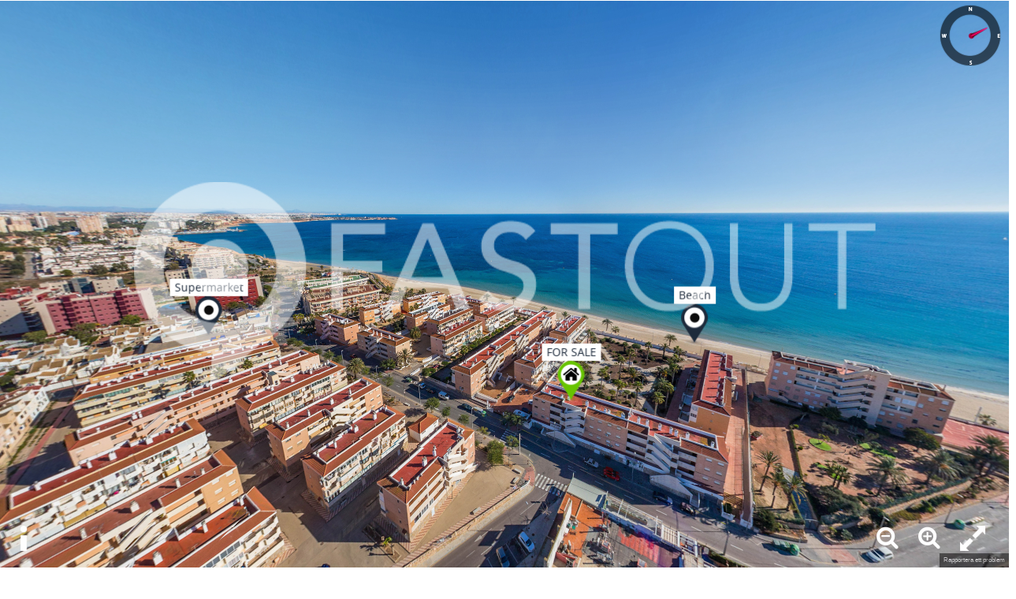

--- FILE ---
content_type: text/html; charset=utf-8
request_url: https://apps.fastout.com/DynamicDroneView.aspx?panoguid=033d1675-3c89-4bdc-91af-486d87b7bc6e
body_size: 35730
content:


<!DOCTYPE html>

<html xmlns="http://www.w3.org/1999/xhtml">
<head><meta http-equiv="Content-Type" content="text/html;charset=UTF-8" /><meta http-equiv="X-UA-Compatible" content="IE=edge" /><meta name="viewport" content="width=device-width, initial-scale=1" /><meta charset="utf-8" /><link rel="stylesheet" type="text/css" href="//fonts.googleapis.com/css?family=Raleway" /><title>

</title><link rel="shortcut icon" href="images/favicon.ico" type="image/x-icon" />
    <!--Facebook Google+ and linkedin share settings start -->
    <meta id="metaFBAppId" property="fb:app_id" content="1636615639704277" /><meta id="metaOGTitle" prefix="og: https://ogp.me/ns#" property="og:title" content="VR-tour" /><meta id="metaOGDesc" prefix="og: https://ogp.me/ns#" property="og:description" content="IC108" /><meta content='https://fastout.com/playpano/dynamicdroneview.aspx?panoguid=033d1675-3c89-4bdc-91af-486d87b7bc6e' prefix='og:https://ogp.me/ns#' property='og:url' /><meta content='' prefix='og: https://ogp.me/ns#' property='og:image'  /><meta property="og:image:width" content="400" /><meta property="og:image:height" content="400" /><meta property="og:type" prefix="og: https://ogp.me/ns#" content="website" /><meta name="viewport" content="width=device-width, initial-scale=1.0, minimum-scale=1.0, maximum-scale=1.0" /><meta name="mobile-web-app-capable" content="yes" /><meta name="apple-mobile-web-app-status-bar-style" content="black" />
    <!--Facebook Google+ and linkedin share settings end-->
    <!--Twitter share settings start -->
    <meta name="twitter:card" content="summary" /><meta content='https://fastout.com/playpano/dynamicdroneview.aspx?panoguid=033d1675-3c89-4bdc-91af-486d87b7bc6e' name='twitter:url'/><meta id="tweettitle" name="twitter:title" /><meta id="tweetdescription" name="twitter:description" /><meta content='' name='twitter:image'/><meta id="tweetalt" name="twitter:image:alt" />
    <!--Twitter share settings end -->    
    
    
   
    <script src="https://apps.fastout.com/assets/js/jquery-3.4.1.min.js"></script>
    <script src="https://cdn.jsdelivr.net/npm/bootstrap@5.1.3/dist/js/bootstrap.bundle.min.js" integrity="sha384-ka7Sk0Gln4gmtz2MlQnikT1wXgYsOg+OMhuP+IlRH9sENBO0LRn5q+8nbTov4+1p" crossorigin="anonymous"></script>
    <link href="https://apps.fastout.com/Bootstrap/css/previewtour.css?ver=639050954267451091" rel="stylesheet" />
    <link href="https://apps.fastout.com/css/mediaquery.css?ver=639050954267451091" rel="stylesheet" />
    <link href="https://apps.fastout.com/Bootstrap/css/skin.css?ver=639050954267451091" rel="stylesheet" />
    <link href="https://apps.fastout.com/Bootstrap/css/jquery.bxslider.css" rel="stylesheet" />
    <link href="https://apps.fastout.com/Bootstrap/css/social-media.css?ver=639050954267451091" rel="stylesheet" />
    <link href="https://apps.fastout.com/Bootstrap/css/landingpage.css?ver=639050954267451091" rel="stylesheet" />
    <link href="https://apps.fastout.com/Bootstrap/css/online-subscription.css?ver=639050954267451091" rel="stylesheet" />
    <link rel="stylesheet" href="https://use.typekit.net/ams5pvs.css" />
    <link href="https://apps.fastout.com/assets/css/site.css?ver=639050954267451091" rel="stylesheet" />

    <script type="text/javascript">
        //Google Tag Manager
        (function (w, d, s, l, i) {
            w[l] = w[l] || []; w[l].push({
                'gtm.start':
                    new Date().getTime(), event: 'gtm.js'
            }); var f = d.getElementsByTagName(s)[0],
                j = d.createElement(s), dl = l != 'dataLayer' ? '&l=' + l : ''; j.async = true; j.src =
                    'https://www.googletagmanager.com/gtm.js?id=' + i + dl; f.parentNode.insertBefore(j, f);
        })(window, document, 'script', 'dataLayer', 'GTM-5HWGG9LV');
        /*End Google Tag Manager*/
        //var allowPanoClick = false;

        var viewtype = '0';
        var cameratype = '0';
        var toureSkinType = '0';
        var isPreview = true;
        var isMapAllowed = true;
        var allowPanoClick = true;
        var customLogoUrl = 'https://d1huqkrctuvieh.cloudfront.net/panoramas/companylogo/3A81532FC1A8FF3CBD6D2C25979C656D.png?Expires=1808724539&Signature=IraI2e1QKz0ZSZkqGFxMQ1GKryq03ZRYUUhEK-CpJ8NS3gZ2jw0Ie0UD10ITkUDhdGhZ1hct6vshgbr3d9cCdYhinZKrrPbNCUj3px11pq~~5RNaD6dFrTt32hOYAoB7rFbZS3R940f7zV8gbiGun~zscnVKEPZjH~uVtUPQRcTQCxiiMW93Xk1a01an8tEHpftutwftXqvioLmU2ojeZfs1R0VA10FtIhUWaT891TNhW48nbQ3EriplQglcoQZyAeqYWXwdShXdBECRcHf3FXwuFVoe45B3axSTx-R-pkluIcXGi8-LHJzxaHYuaxhe1W6ysyVrU2J4oqQj7M7fmg__&Key-Pair-Id=APKAJKKLAKYASCAI7WMA';
        var customLogoHeight = '285';
        var customLogoWidth = '285';
        var isCustomLogo = 'True';
        var shortUrl = 'https://fastout.com/p/SJQG4TQ';
        // hide URL field on the iPhone/iPod touch
        function hideUrlBar() {

            document.getElementsByTagName("body")[0].style.marginTop = "0px";
            window.scrollTo(0, 1);
        }
        window.addEventListener("load", hideUrlBar);
        window.addEventListener("resize", hideUrlBar);
        window.addEventListener("orientationchange", hideUrlBar);

        (function (i, s, o, g, r, a, m) {
            i['GoogleAnalyticsObject'] = r; i[r] = i[r] || function () {
                (i[r].q = i[r].q || []).push(arguments)
            }, i[r].l = 1 * new Date(); a = s.createElement(o),
                m = s.getElementsByTagName(o)[0]; a.async = 1; a.src = g; m.parentNode.insertBefore(a, m)
        })(window, document, 'script', '//www.google-analytics.com/analytics.js', 'ga');
        ga('create', '', 'auto');
        ga('send', 'pageview');
        function referUrl() {
            return '';
        }
        function culture() {
            return 'sv-SE';
        }
        function isMarzipanoAllowed() {
            return 'True';
        }

        function isPanoPublished() {
            return 'False';
        }
        function viewSnipper() {
            return false;
        }
        function SkinBaseUrl() {
            return 'https://d1huqkrctuvieh.cloudfront.net/panoramas/skins/38/2/';
        }
        function skinid() {
            return '38';
        }
        function GetMarzipanoImageBasePath() {
            return 'https://d1huqkrctuvieh.cloudfront.net/panoramas/panoimages';
        }
        function panolatitude() {
            return '37.884306';
        }
        function panolongitude() {
            return '-0.755864';
        }
        function fbShare(url, title, descr, image, winWidth, winHeight) {
            var winTop = (screen.height / 2) - (winHeight / 2);
            var winLeft = (screen.width / 2) - (winWidth / 2);
            window.open('http://www.facebook.com/sharer.php?s=100&p[title]=' + title + '&p[summary]=' + descr + '&p[url]=' + url + '&p[images][0]=' + image, 'sharer', 'top=' + winTop + ',left=' + winLeft + ',toolbar=0,status=0,width=' + winWidth + ',height=' + winHeight);
        }
        function fnSocialMediaShare(shareType, shareUrl, shareTitle) {
            $("#social-media").trigger('click');
            if (shareType != "") {
                var vShareUrl = "";
                $("#hdAttachmentUrl").val('https://d1huqkrctuvieh.cloudfront.net/panoramas/panoimages/6dc77db2-e78f-4c56-bab9-df584d4b6670/51DD69F55E6DEC29E60691C6056D4530.jpg?Expires=1836567094&Signature=eiEOpQe6fCCM7XfMYqwuFyXdfSGckH6azyiuxX2OEsSM9dbVwKBa45rFByW5YcuewNOBJbmh3rcj9cgvYV8f2ggQIV1M9bYD3Qpk9a2D212Uc39mCixV3ixVbJuokehflqwIUaQ2ghihGXc~JoZ~ET8pyaXtA-FuLEm54bg1J2g2~JtW8DNmf8V3H2ZxmEbJfkIuAJoI5Bchu9oaXGGNnl8~qHUgUxoW1Um~Wa6GVgFJx9zeeKy4a93mysY0rund-IsWWpY73rFki4hgkvA0UHDD0nzw77iVkzEBBTrWtXAS0p4yHnjw6E2Rx96PywnJMvYeud7exv8tBq4V2MxM0Q__&Key-Pair-Id=APKAJKKLAKYASCAI7WMA');
                if (shareType == "fb") {
                     if ('' == '1') {
                        sharePanorama();
                    }
                    else {
                        vShareUrl = "https://www.facebook.com/sharer.php?u=" + encodeURIComponent(shareUrl) + "&title=" + shareTitle;
                        popupwindow(vShareUrl, 'Facebook Panorama Share', 700, 335);
                    }
                }
                else if (shareType == "tw") {
                    vShareUrl = "https://twitter.com/intent/tweet?status=" + shareTitle + " " + encodeURIComponent(shareUrl);
                    popupwindow(vShareUrl, 'Facebook Panorama Share', 700, 335);
                }
                else if (shareType == "go") {
                    vShareUrl = "https://plus.google.com/share?url=" + encodeURIComponent(shareUrl);
                    popupwindow(vShareUrl, 'Facebook Panorama Share', 700, 335);
                }
                else if (shareType == 'li') {
                    vShareUrl = "https://www.linkedin.com/shareArticle?mini=true&url=" + encodeURIComponent(shareUrl) + "&title=" + shareTitle;
                    popupwindow(vShareUrl, 'Facebook Panorama Share', 700, 335);
                }
            }
        }
        var virtualBasePath = '';
        var showPoiMap = 'False';
        var panobankguid = '6dc77db2-e78f-4c56-bab9-df584d4b6670';
        var mapid = 'f584e4332052d437d04d6955';
        var isinfoiconhidden ='False';
    </script>
    <!-- Global site tag (gtag.js) - Google Analytics -->
    <script async src="https://www.googletagmanager.com/gtag/js?id="></script>
    <script>
        window.dataLayer = window.dataLayer || [];
        function gtag() { dataLayer.push(arguments); }
        gtag('js', new Date());

        gtag('config', '');
    </script>
    <style>
        #sniperHotspotnewLeftProgress {
            border: 3px solid #f3f3f3; /* Light grey */
            border-top: 3px solid #4c4c4c; /* Blue */
            border-radius: 50%;
            width: 60px;
            height: 60px;
            animation: spin 2s linear infinite;
        }

        #sniperHotspotnewRightProgress {
            border: 3px solid #f3f3f3; /* Light grey */
            border-top: 3px solid #4c4c4c; /* Blue */
            border-radius: 50%;
            width: 60px;
            height: 60px;
            animation: spin 2s linear infinite;
        }

        @keyframes spin {
            0% {
                transform: rotate(0deg);
            }

            100% {
                transform: rotate(360deg);
            }
        }
    </style>

</head>
<body class="multiple-scenes">
    <!-- Google Tag Manager (noscript) -->
    <noscript>
        <iframe src="https://www.googletagmanager.com/ns.html?id=GTM-5HWGG9LV"
            height="0" width="0" style="display: none; visibility: hidden"></iframe>
    </noscript>
    <!-- End Google Tag Manager (noscript) -->
    <form method="post" action="./DynamicDroneView.aspx?panoguid=033d1675-3c89-4bdc-91af-486d87b7bc6e" id="form1" style="width: 100%; height: 100%;">
<div class="aspNetHidden">
<input type="hidden" name="__VIEWSTATE" id="__VIEWSTATE" value="WPeEYZcKMEQSCcvLfDID7Y3AphkVxtmAqjghAzoeMTfmGMoYlbWXwRzz+1uHFG5yuAH58QRXgqklEnDfPBy9ZflAT12aHu/UsAvXKguSiT8JSQtXTdOODK3aODG/JzNV83swwM/AitAOJkjr6siS9V4IjF7MbShm0XXLugah6/rIq+iVm/ggOwG65cAUWRRHPpL8FTl/aa3Xv7FTMubcgGLYF5BUDu4k+sk2adsbL2kyRXzX5wGkACYiiDPu/Ch3lkk9K5KAltKaUoqDTiavmgvbM0giZWYOEBlAnBBPqi1a3VxX4yLKa6r8x9YVa7LKjAz/S4kfYygWQnj9P2M6tFKT77VV5sH5GBt/HTMaO8xP5DNd9FyfwRZ8DfluaavghKQVb7H/UqqnJIPb0YuMQ6mp93Su0/vNJQRFlCbYAaTfThfZIzIWPAnEyOuQN7EHgQRqcM1ANRJZLSJ90dLda3e8ieaXFZ9cUw4hqA8m+m4aSLwZbU6QzY6IhWELEVLEG3F3oE/xZ3U7D86jr8kPHfFLEDzGxNxtiD840w9uC+dfhKgknUycexR3q3aJ0RKYwUrhMZ07VEJlNPmPWUZ3AGNIiKGfOt3/bvQQqfzCzuPJ699UOBMY65OgLncrIn5VwS5tnzkmA+x8YgQ/jiyG9iFi0nLzfRe8doO0NojjO2uAA3aDuZ2KCNVpkCNLRQdd0sVEcAnK/x/2KIYduySl3XR0EyUC2YsWq9/Mt/9TqgMeNh/7CK1/jnVZBZ7JyoOTnL6WqLTv8s6qy4TWyPwHCIZQZsYF8dtc0r6YsN/[base64]/ykOAJhr/[base64]/bpKhdRfkmzgF3ANfF9iXzQrrh42/7xQBl5Lj4UvAY3cn+U+sp0QXu3CjenBBLtx1AU2uaUf3if4q1ARvP1jSkGnm5rK5FQoHaMmPURAaZVucVG24ecAN7pGWPsdAPqlE+6eRn05RiQk4PnA3uQ8JU5N7RlqR+Uy4uFEEYJb9rAJYpXmxSNtzHTAEByz1p0JjojQ/nlDckTNiSGgKFf+ygeEDKU5xDPRbyN7RN1Ma+7yHuP6T81MLLtlW5IY+meib6DiMU6qmMBilL+8aVNGTzSBIRWs1KVKwYc7HtuOZqCCNuna82zI0GcfL80v084mYwEHYHruTrUx/AP5Q6plHa+g5PD8N6JeORsYqMegU0Xs8L1iIDNzULHtIQnUXff3T8n3q1xbjz+3EmXHbuxbT3QxElfJfpnIbtJE6KCuhJujDD6GVHnyuc8duTELPz0kmvLesW61MhxobE6GoMW+s2OiR9dLixIOS08USDp7JQq+iySrdYOqEP7Rr+/VabfBQgOcEeVboi50hhT3zZ81PVB/d52QcYoGvNWxRbXy89L64S8GVBylHwvdsw+NTQ3sHgC0gvvz3CL6F5ay7FtSV76OuVE9BxEzz6PIo5m/[base64]/z3kbWmws6KyLcMZSM+4eqPBhKo5nbkjsz4+TnIK00pKIbzOiKvzk20nnUjul/6izIvXwL0dwMCdFM3l4+FkeFvDOrFU41qtSZsBUg7uo+ol6D76hsanlkorv8hM7HMZdh/+d4fq4KTnFOum/49Ev2dXHj+PYUGQt3/89cPUI8/d+yhIQfEiq/anFZDnjn2R1eb5kds6awcuEGQ9Z0YwiJT5ysA2fEKrC734Yy6IkmH82pwrB+V6mJlwDctZOroRWlCE9+ddvgdgGO4m77w23Hx++rxoUDR06WXndpYOzyBxkjA+o6Rpm7RbHJq7gM4BkTxwKEx8lYyRu5tN/e6FJv9FEWpLOpMLlejwGI0HzWloGQp3iISXwSxcKMFMewo/wa+mg33q+fGw5HFHUwU5JnvlrgmhJEbAqHf0hRWBLiUUmRLAUlz9srjvcZgH6iD/quQLE20ceQ0yKM2fsMUKTzUQJzYicq3ZrdMHGBwxa63Jbojgx+4T01iFg7qYgjPpv/0eEladUhYhtPjvo84l2Si66G3eRC7jl6xFT52J/KxVPaUuOuahtslr5tKr718w++icnoZDwHQp4BeGncwGtn/rtgatcD/Ep0ViBmkQETBeysw7E1j+xM/+7Udjf49c991NjOo8y/vY4sMO8LWvlIzKZMlEdK9Nx28XIZD553VO8X+ITlpdspxfn7I9rF5t/PPYY2KLT0zBAitWY3Kpmxj8DRJ5YtuvEqvPmPBpp+Rf/ZTol8/Y/4JCohic/nnhgk9TPnQHUJdTptWeMQwDewDC5wHmLnYhcBEF49fdYDpHU3ZUGhpEX8EHqEfCxjQg/gh7YJAEtHAIR6E0e3DBKGwVMiZHfpMmL+SG4Gb0p4u5vrVKQvaSxntE3B9mN80I/OS/GUZj1Hpe0oPFYREklZNMK+i8RuPuaLst/Upl7yyhC9fLdfInRI3TvgVDhM5nrmTq3Jx3/JMo9DNktUKbEsqL5HhJVsaz9UKxzMvN14VqYNwnDHFVBcYgMY2SigLgvlVBGsbJ6b0Crbxx6UfGxCyZ7zuYKo3bBCBn7cZid8Q74+RmhfTuCEMZt5tN3gwKm44w/[base64]/h1L0IGbBhaOhABFUqY2r3NWMO2u+jFqRMaDEtIV7Qs0vXqvkijRefKzNrTH014HHWzUTf3eNdKZOBBvajTX14MKmA6RsYIKtTzCKm/3CYhqRqQlQPifmdXQ7cQsKg3vX7OI8B08/[base64]/FH20poOC7Co4+fjkr4YmOZCD1RGpzCWZ3f59ULP4sDuzzNjATtcWuBd7+bHDtf0OsyOFFZ1u/1lgJo5oNq/T+Q56xzTcGWONtHyJ97Ffp/Rt593yXa+L9OI6cVEYzOg7fKaYg8KfYH4pF71cWiKWTKRMvJQDQj9XgKVk8NhqtscrxcaH+9khT7IlPwt43QoN5bO8tMQRIFHpqP6G+PpXO7ouqI4CBU9L9mTABxVj/GCCViqgX96r4rE3csK62oP3jihHU7zE8ELQDsmZhPcZnkRcnbtkloj39XBfs25ur5o2afIGYZM1FRgUjPP/SGDfopFSjh9D6et/iBmm27ewj4gIj/rwFg9QlqfESepfB2SjPeJiWFCnGjuV/jjzBOjcD9G1w==" />
</div>

<div class="aspNetHidden">

	<input type="hidden" name="__VIEWSTATEGENERATOR" id="__VIEWSTATEGENERATOR" value="79286408" />
	<input type="hidden" name="__EVENTVALIDATION" id="__EVENTVALIDATION" value="Il7BrI91WrZVCRCiydJbTNrkuj5sHaGS42wEoZoEIJmITNwHsGy+7k0imM1NRf48cD42o8LYcmw0iPoziJLXUstuCSr4PvnjHJKwA2jsvg9v4daYgrYfcEMnHwoOyShtRCM+MWvVRkKJkMesT8OjpIErCp0qyD4GgdePhuxvAs0wbb46Y70JQUb0l7ivGJZ2UUA2/C/gyrIUWmAonUnQB2VNaDuXHS56VcnQ4DUmfig/QDujAO59pd2SqrjjqYiaI0DfH8m80CJAV+Kn3t79qy6/iushKOgoqcgbJXZuLz5eJJh2oHvcNUh8iNMxFVppJyUuxqUr5nGQZUOenU7VBP3854lUYWHximNs5GVP/rcFfNagVSkKtUMz1jiTCjnhY4dmfbNg9kyULlpi/rhp7LOJLd83Tzs4TFmrAmtIFJaqC77FZ3HmyzHpebesmavr4ZUgK2Nx5pWtRi0LbV41fA==" />
</div>
        <script>
            window.fbAsyncInit = function () {
                FB.init({
                    appId: '1636615639704277',
                    autoLogAppEvents: false,
                    xfbml: true,
                    version: 'v2.10'
                });
                //FB.AppEvents.logPageView();
            };
            (function (d, s, id) {
                var js, fjs = d.getElementsByTagName(s)[0];
                if (d.getElementById(id)) { return; }
                js = d.createElement(s); js.id = id;
                js.src = "//connect.facebook.net/en_US/sdk.js";
                fjs.parentNode.insertBefore(js, fjs);
            }(document, 'script', 'facebook-jssdk'));
            /*Main method to be called for facebook - share*/
            function sharePanorama() {
                $("#txlText").val(shortUrl);
                $("#lblError").hide();
                FB.login(function (response) {
                    if (response.authResponse) {
                        $("#divShareText").modal('show');
                    }
                    else {

                    }
                }, { scope: 'publish_actions' });
            }

        </script>
        <div id="divShareText" class="modal fade" tabindex="-1" role="dialog" aria-labelledby="ShareText" aria-hidden="true">
            <div class="modal-dialog share-dialog" style="padding: 20px">
                <div class="modal-content" style="background-color: #fff!important">
                    <div class="modal-header">
                        <button type="button" class="close" data-dismiss="modal" aria-label="Close"><span aria-hidden="true">&times;</span></button>
                        <h4><b>Share Panorama</b></h4>
                    </div>
                    <div class="modal-body">
                        <p style="padding: 20px">
                            <textarea name="txlText" rows="2" cols="20" id="txlText" placeholder="Share Text" style="height:148px;width:100%;">
</textarea>
                            <label id="lblError" style="color: red; display: none; padding-top: 5px; display: none;"></label>
                        </p>
                    </div>
                    <div class="modal-footer">

                        <div style="position: relative; padding-top: 11px;">
                            <div id="imgprogress" style="display: none;">
                                <img src="images/loaderF%20.gif" style="float: right; height: 20px; margin-right: 40px;" />
                            </div>
                            <p id="pShare">
                                <input type="button" value="Share To Facebook" onclick="PostOnWall()" style="background-color: #4267b2; border-color: #4267b2; color: white;" />
                            </p>
                        </div>
                    </div>
                </div>
            </div>
        </div>
        

        <div id="div_Marzipano" style="height: 100%;">
            <link href="https://apps.fastout.com/Bootstrap/css/marzipanostyle.css?ver=639050954267451091" rel="stylesheet" />
            <link href="https://apps.fastout.com/Bootstrap/css/reveal.css?ver=639050954267451091" rel="stylesheet" />

            <link href="https://apps.fastout.com/Bootstrap/css/animatedHotspottextInfo.css" rel="stylesheet" />
            <link href="https://netdna.bootstrapcdn.com/font-awesome/4.0.3/css/font-awesome.css" rel="stylesheet" />

            <script src="https://apps.fastout.com/Scripts/es5-shim.js"></script>
            <script src="https://apps.fastout.com/Scripts/eventShim.js"></script>
            <script src="https://apps.fastout.com/Scripts/classList.js"></script>
            <script src="https://apps.fastout.com/Scripts/requestAnimationFrame.js"></script>
            <script src="https://apps.fastout.com/Scripts/screenfull.js"></script>
            <script src="https://apps.fastout.com/Scripts/bowser.js"></script>

            <script type="text/javascript">
                $(function () {
                    if ('True' == 'False') {
                        $("#infopopupUserInfo").hide();
                    }
                    if ('False' == 'True') {
                        if (subscriptiontype == 2) {
                            $('#' + infoPopupWindowId).modal('show');
                        }
                        else {
                            $('#' + infoPopupWindowId).modal('show');
                        }
                    }
                });
            </script>
            
            <div id="pano" class="embed-responsive-item"></div>
            <div class="modal fade" id="marzimapPopUp" tabindex="-1" role="dialog" aria-labelledby="myModalLabel" aria-hidden="true">
                <div class="vertical-alignment-helper">
                    <div class="modal-dialog modal-md modal-dialog-centered"">
                        <div class="modal-content">
                            <div class="modal-body">
                                <div class="row">
                                    <div class="embed-responsive embed-responsive-16by9">
                                        <div id="marzimapdiv" class="embed-responsive-item"></div>
                                    </div>
                                </div>
                            </div>

                        </div>
                    </div>
                </div>
            </div>

            
            <!-- -->
            <div class="controlIcon controlIconInner">
                
                <a href="javascript:void(0)" id="autorotateToggles" class="viewControlButton viewControlButton-5">
                    <img class="icon" src="https://d1huqkrctuvieh.cloudfront.net/panoramas/skins/38/2/images/btn_auto_rotate.png" /></a>
                
            </div>
            <div class="modal fade" id="info_popUp" tabindex="-1" role="dialog" aria-labelledby="myModalLabel" aria-hidden="true">
                <div class="vertical-alignment-helper">
                    <div class="modal-dialog vertical-align-center">
                        <div class="modal-content popup-skin-svensk">
                            <div class="modal-body">
                                <div class="col-xs-12">
                                    <img src="https://d1huqkrctuvieh.cloudfront.net/panoramas/skins/38/2/images/info_popuptour.png" id="info_popupPng" class="ggskin ggskin_image" style="position: absolute; top: 0px; left: 0px; -webkit-user-drag: none; z-index: 2;" />
                                    <div class="ggskin ggskin_image" style="position: absolute; top: 0px; width: 22px; height: 22px; transform-origin: 50% 50% 0px; visibility: inherit; cursor: pointer; transition: none 0s ease 0s; right: -5px; z-index: 999999;" onclick="hideInfoWindow();">
                                        <img src="https://d1huqkrctuvieh.cloudfront.net/panoramas/skins/38/2/images/btn_popup_close.png" id="info_popupClosePng" class="ggskin ggskin_image" style="position: absolute; top: 0px; left: 0px; -webkit-user-drag: none; cursor: pointer;" />
                                    </div>
                                    <div class="ggskin ggskin_text" style="width: 100%; position: absolute; left: 3px; top: 216px; height: 80px; transform-origin: 50% 50% 0px; visibility: inherit; font-family: open_sansregular; font-size: 12px; color: rgb(241, 126, 25); font-weight: normal; text-align: center; transition: none 0s ease 0s; display: block;">
                                        <div id="infopopupUserInfo" style="position: relative; border: 0px solid #000000; color: #000000; text-align: center; white-space: nowrap; padding: 0px 1px 0px 1px; overflow: hidden; z-index: 999999;">
                                            <span id="span_userName" class="Svensk-userName" style="color:#000000;font-family:open_sansregular">Fredrik</span>
                                            <br />
                                            <span id="spanUserCompanyInfo" class="Svensk-userDetail" style="color:#000000;font-family:open_sansregular"></span>
                                            <br />
                                            <span id="span_contactNo" class="Svensk-userDetail" style="color:#000000;font-family:open_sansregular"></span>
                                            <br />
                                            <span id="span_email" class="Svensk-userDetail" style="color:#000000;font-family:open_sansregular">Fredrik.stahl@skandiamaklarna.com</span>
                                        </div>
                                    </div>

                                    <div class="info_popup_user" style="height: 170px; margin: 23px auto; overflow: hidden; position: relative; z-index: 999999; padding: 0; transform-origin: 0 100% 0; transition: none 0s ease 0s; visibility: inherit; width: 170px;">
                                        <img src="https://d1huqkrctuvieh.cloudfront.net/panoramas/UserImages/profile_image_default_360_170_170_2.png?Expires=1824368106&Signature=ke4-cuZI2krI4sX26OLbTZAajK1Jk~kfjLqZ7zf9DwADHiiShFYK3Vg~6YEfLX8a931qChJVMtrxE1dOdTtyfOy1dxiXzXZXPzzawYUq-IqqqCCNh0r4a6EBG5vN5BITiJuN31D7R6DXG2X3kz2iiSus9AWQ4o2RLXddnG1yyu7~47YIn9bJL7hLHNTetRJevVAqFNrL~474DGI3~BMeA4q4U-1NU6LjPIg5qvuArrWhmS6AvukpMRuiKO-5ZsA-vbaffRr2BHWTCEZUB82uUt7xi7ej5IJFaKReT~hZBPLnULYY1JysHxk8UlHJ46BCfhcibpvpEEGFTJJ0r95nlA__&Key-Pair-Id=APKAJKKLAKYASCAI7WMA" id="img_PersonImage" class="ggskin ggskin_external" style="width: auto; z-index: 999999;" height="170" />
                                    </div>
                                </div>
                            </div>

                        </div>
                    </div>
                </div>
            </div>

            
            <div class="modal fade" id="info_popUpFreemium" data-keyboard="false" tabindex="-1" role="dialog" aria-labelledby="myModalLabel" data-backdrop="static">
                <div class="vertical-alignment-helper">
                    <div class="modal-dialog vertical-align-center" role="document">
                        <div class="modal-content popupContent">
                            <div class="modal-body">
                                <div class="payment-form-outer">
                                    <div class="payment-form">
                                        <h3 class="h3">This 360° panorama is made with : </h3>
                                        <img src="images/logo-for-premium.png" style="width: 100%;" />
                                        <div class="payment-buttons">
                                            <a class="freemium-btn-blue" href="https://www.fastout.com/pilots/" target="_blank">Learn more</a><br />
                                            <button class="freemium-btn-white" type="button" onclick="closepopUpFreemium()">Close this popup</button>
                                        </div>
                                    </div>
                                </div>
                            </div>
                        </div>
                    </div>
                </div>
            </div>

            <div id="divBottomIcons" class="container-fluid" style="position: absolute; left: 0;">
                <div class="row bottom-icons">
                    <div class="col-6 col-xs-6 col-md-6 bottom-left-icons">
                        <div style="display: none;" class="divpanocopyright" id="divpanocopyright">
                            © FastOut AB
                        </div>
                        <span class="info-margin info-icon" id="aInfoWindow" style="display: none;">
                            <img id="info" style="cursor: pointer;" src="https://d1huqkrctuvieh.cloudfront.net/panoramas/skins/38/2/images/info.png" onclick="showInfoWindow();" />
                        </span>
                         <span id="aMapPoi" class="info-margin info-icon bottom-left-map" style="display: none;">
                             <img style="cursor: pointer; width:auto;" src="images/poi.png" onclick="openMapForPoi()" />
                         </span>
                        

                        <span class="map">
                            <img id="infoMap" style="cursor: pointer; display: none;" src="https://d1huqkrctuvieh.cloudfront.net/panoramas/skins/38/2/images/map.png" />
                        </span>
                        
                    </div>
                    <div id="divZoomInOutControls" class="col-6 col-xs-6 col-md-6 bottom-right-icons" style="float: right; padding-bottom: 11px;">
                        <span>
                            <img src="https://d1huqkrctuvieh.cloudfront.net/panoramas/skins/38/2/images/fullscreen.png" id="fullscreenTogglesTour2" />
                        </span>
                        
                        
                        <span id="div_ViewIn" class="info-margin info-icon">
                            <i id="viewIn" style="color: white; cursor: pointer;" class="fa fa-search-plus fa-3" aria-hidden="true"></i>
                        </span>
                        <span id="div_ViewOut" class="info-margin info-icon">
                            <i id="viewOut" style="color: white; cursor: pointer;" class="fa fa-search-minus fa-3" aria-hidden="true"></i>
                        </span>
                        <span class="info-margin drone">
                            
                        </span>
                    </div>
                </div>
            </div>
            <div id="divProcessing" class="hand-rotation">
                <img id="imgProcessing" src="images/pano-drag-icon-English.gif" style="position: relative; width: 200px;" />
            </div>
        </div>


        
        <div class="modal fade" id="info_popUpGuest" tabindex="-1" role="dialog" aria-labelledby="myModalLabel" aria-hidden="true" data-keyboard="false" data-backdrop="static">
            <div class="vertical-alignment-helper">
                <div class="modal-dialog vertical-align-center">
                    <div class="modal-content popup-skin-svensk">
                        <div class="modal-body">
                            <div class="col-xs-12">
                                <img src="https://d1huqkrctuvieh.cloudfront.net/panoramas/skins/38/2/images/info_popuptour.png" id="info_popupGuestPng" class="ggskin ggskin_image" style="position: absolute; top: 0px; left: 0px; -webkit-user-drag: none; z-index: 2;" />
                                <div style="z-index: 999999; left: 50%; margin-left: -135px; top: 50px; position: absolute; transform-origin: 50% 50% 0px; visibility: inherit; transition: none; display: block; font-family: Arial; font-size: 14px; color: rgb(255, 255, 255); font-weight: normal; text-align: center;">
                                    <span id="span1" style="color: #000000; font-family: helveticaNeue; font-size: 14px;">Denna vy är skapad med ett gästkonto hos FastOut. Vill du kunna beställa egna vyer eller anpassa våra öppna vyer utan fastout reklam, med egna intressepunter och egen grafisk profil?<br/><br/>Skicka i så fall ett mejl med dina kontaktuppgifter till sales@fastout.com</span>
                                </div>
                            </div>
                        </div>

                    </div>
                </div>
            </div>
        </div>
        <div class="modal fade" id="info_popUpFast" tabindex="-1" role="dialog" aria-labelledby="myModalLabel" aria-hidden="true">
            <div class="vertical-alignment-helper">
                <div class="modal-dialog  modal-sm vertical-align-center">
                    <div class="modal-content popup-skin-infoFist">
                        <div class="modal-body">
                            <div class="col-xs-12">
                                <img src="https://d1huqkrctuvieh.cloudfront.net/panoramas/skins/38/2/images/info_popup.png" id="info_popupFastPng" class="ggskin ggskin_image" style="position: absolute; top: 0px; left: 0px; -webkit-user-drag: none; z-index: 2;" />
                                <div class="ggskin ggskin_image" style="position: absolute; top: 0px; width: 22px; height: 22px; transform-origin: 50% 50% 0px; visibility: inherit; cursor: pointer; transition: none 0s ease 0s; left: 166px; z-index: 3;" onclick="hideInfoWindow();">
                                    <img src="https://d1huqkrctuvieh.cloudfront.net/panoramas/skins/38/2/images/btn_popup_close.png" id="info_popupFastClosePng" class="ggskin ggskin_image" style="position: absolute; top: 0px; left: 0px; -webkit-user-drag: none;" />
                                </div>
                                <div class="ggskin ggskin_text" style="position: absolute; left: 3px; top: 250px; width: 182px; height: 38px; transform-origin: 50% 50% 0px; visibility: inherit; font-family: open_sansregular; font-size: 12px; color: rgb(241, 126, 25); font-weight: normal; text-align: center; transition: none 0s ease 0s; display: block;">
                                    <div style="position: absolute; left: 0px; top: 0px; width: 182px; height: 38px; border: 0px solid #000000; color: #000000; text-align: center; white-space: nowrap; padding: 0px 1px 0px 1px; overflow: hidden; z-index: 3;">
                                        <span id="span_userNameFast" style="color:#000000;font-family:open_sansregular">Fredrik</span>
                                        <br />
                                        <span id="span_contactNoFast" style="color:#000000;font-family:open_sansregular"></span>
                                    </div>
                                </div>
                                <div class="ggskin ggskin_external" style="position: absolute; left: 0px; top: 0px; width: 170px; height: 170px; transform-origin: 0% 100% 0px; visibility: inherit; transition: none 0s ease 0s;">
                                    <img src="https://d1huqkrctuvieh.cloudfront.net/panoramas/UserImages/profile_image_default_360_170_170_2.png?Expires=1824368106&Signature=ke4-cuZI2krI4sX26OLbTZAajK1Jk~kfjLqZ7zf9DwADHiiShFYK3Vg~6YEfLX8a931qChJVMtrxE1dOdTtyfOy1dxiXzXZXPzzawYUq-IqqqCCNh0r4a6EBG5vN5BITiJuN31D7R6DXG2X3kz2iiSus9AWQ4o2RLXddnG1yyu7~47YIn9bJL7hLHNTetRJevVAqFNrL~474DGI3~BMeA4q4U-1NU6LjPIg5qvuArrWhmS6AvukpMRuiKO-5ZsA-vbaffRr2BHWTCEZUB82uUt7xi7ej5IJFaKReT~hZBPLnULYY1JysHxk8UlHJ46BCfhcibpvpEEGFTJJ0r95nlA__&Key-Pair-Id=APKAJKKLAKYASCAI7WMA" id="img_PersonImageFast" class="ggskin ggskin_external" style="position: absolute; top: 0px; left: 0px; -webkit-user-drag: none; z-index: 1;" width="170" height="170" />
                                </div>
                            </div>
                        </div>

                    </div>
                </div>
            </div>
        </div>
        <div class="modal fade" id="info_popUpSvensk" tabindex="-1" role="dialog" aria-labelledby="myModalLabel" aria-hidden="true">
            <div class="vertical-alignment-helper">
                <div class="modal-dialog vertical-align-center">
                    <div class="modal-content popup-skin-svensk">
                        <div class="modal-body">
                            <div class="col-xs-12">
                                <img src="https://d1huqkrctuvieh.cloudfront.net/panoramas/skins/38/2/images/info_popuptour.png" id="info_popupSvenskPng" class="ggskin ggskin_image" style="position: absolute; top: 0px; left: 0px; -webkit-user-drag: none; z-index: 2;" />
                                <div class="ggskin ggskin_image" style="position: absolute; top: 0px; width: 22px; height: 22px; transform-origin: 50% 50% 0px; visibility: inherit; cursor: pointer; transition: none 0s ease 0s; right: -5px; z-index: 999999;" onclick="hideInfoWindow();">
                                    <img src="https://d1huqkrctuvieh.cloudfront.net/panoramas/skins/38/2/images/btn_popup_close.png" id="info_popupSvenskClosePng" class="ggskin ggskin_image" style="position: absolute; top: 0px; left: 0px; -webkit-user-drag: none; cursor: pointer;" />
                                </div>
                                <div class="ggskin ggskin_text" style="width: 100%; position: absolute; left: 3px; top: 216px; height: 80px; transform-origin: 50% 50% 0px; visibility: inherit; font-family: open_sansregular; font-size: 12px; color: rgb(241, 126, 25); font-weight: normal; text-align: center; transition: none 0s ease 0s; display: block;">
                                    <div style="position: relative; border: 0px solid #000000; color: #000000; text-align: center; white-space: nowrap; padding: 0px 1px 0px 1px; overflow: hidden; z-index: 999999;">
                                        <span id="span_userNameSvensk" class="Svensk-userName" style="color:#000000;font-family:open_sansregular">Fredrik</span>
                                        <br />
                                        <span id="spanCompany" class="Svensk-userDetail" style="color:#000000;font-family:open_sansregular"></span>
                                        <br />
                                        <span id="span_contactNoSvensk" class="Svensk-userDetail" style="color:#000000;font-family:open_sansregular">Direkt: </span>
                                        <br />
                                        <span id="span_emailSvensk" class="Svensk-userDetail" style="color:#000000;font-family:open_sansregular">Fredrik.stahl@skandiamaklarna.com</span>
                                    </div>
                                </div>
                                <div class="svensk-user" style="height: 170px; margin: 23px auto; overflow: hidden; padding: 0; transform-origin: 0 100% 0; transition: none 0s ease 0s; visibility: inherit; width: 170px;">
                                    <img src="https://d1huqkrctuvieh.cloudfront.net/panoramas/UserImages/profile_image_default_360_170_170_2.png?Expires=1824368106&Signature=ke4-cuZI2krI4sX26OLbTZAajK1Jk~kfjLqZ7zf9DwADHiiShFYK3Vg~6YEfLX8a931qChJVMtrxE1dOdTtyfOy1dxiXzXZXPzzawYUq-IqqqCCNh0r4a6EBG5vN5BITiJuN31D7R6DXG2X3kz2iiSus9AWQ4o2RLXddnG1yyu7~47YIn9bJL7hLHNTetRJevVAqFNrL~474DGI3~BMeA4q4U-1NU6LjPIg5qvuArrWhmS6AvukpMRuiKO-5ZsA-vbaffRr2BHWTCEZUB82uUt7xi7ej5IJFaKReT~hZBPLnULYY1JysHxk8UlHJ46BCfhcibpvpEEGFTJJ0r95nlA__&Key-Pair-Id=APKAJKKLAKYASCAI7WMA" id="img_PersonImageSvensk" class="ggskin ggskin_external" style="width: auto; z-index: 999999;" height="170" />
                                </div>
                            </div>
                        </div>

                    </div>
                </div>
            </div>
        </div>
        <div id="divReportLink" class="report-link"><a class="ReportLink" target="_blank">Rapportera ett problem</a></div>
        <div id="videoContainer1" class="ggskin ggskin_text" style="position: absolute; left: 50%; top: 50%; transform-origin: 50% 50% 0px; z-index: 99999; transition: none; display: none;">
            <div style="position: absolute; left: 0px; top: 0px; width: 100%; height: 100%; background: #000000; border: 3px solid #ffffff; color: #000000; text-align: center; white-space: nowrap; padding: 0px 1px 0px 1px;">
                <iframe scrolling="no" style="border: none; overflow: hidden" width="100%" height="100%" id="videoContainer_iframe" allowfullscreen=""></iframe>
            </div>
            <div class="ggskin ggskin_image" style="position: absolute; right: -13px; top: 0px; width: 15px; height: 14px; -webkit-transform-origin: 50% 50%; visibility: inherit; cursor: pointer;" onclick="closeVideo()">
                <img class="ggskin ggskin_image" src="images/cross_big.svg" style="position: absolute; height:25px; width:30px; top: 0px; left: 0px; -webkit-user-drag: none;">
            </div>
        </div>
        <div id="div2DContainer" class="ggskin ggskin_text twodtourContainer" style="position: absolute; left: 50%; top: 50%; transform-origin: 50% 50% 0px; z-index: 99999; transition: none; display: none;">
            <div style="position: absolute; left: 0px; top: 0px; width: 100%; height: 100%; background: #000000; border: 3px solid #ffffff; color: #000000; text-align: center; white-space: nowrap; padding: 0px 1px 0px 1px;">
                <iframe scrolling="no" style="border: none; overflow: hidden" width="100%" height="100%" id="2DContainer_iframe" allowfullscreen=""></iframe>
            </div>
            <div class="ggskin ggskin_image" style="position: absolute; right: -13px; top: 0px; width: 15px; height: 14px; -webkit-transform-origin: 50% 50%; visibility: inherit; cursor: pointer;" onclick="close2DTour()">
                <img class="ggskin ggskin_image" src="images/cross_big.svg" style="position: absolute; height:25px; width:30px; top: 0px; left: 0px; -webkit-user-drag: none;">
            </div>
        </div>
        
        <div class="ggskin ggskin_container compass" style="visibility: hidden;">
            <div class="ggskin ggskin_image" style="position: absolute; left: 29px; top: 0px; width: 80px; height: 80px; -webkit-transform-origin: 100% 0%; visibility: inherit;">
                <img class="ggskin ggskin_image" src="https://d1huqkrctuvieh.cloudfront.net/panoramas/skins/38/2/images/compass.png" style="position: absolute; top: 0px; left: 0px; -webkit-user-drag: none;" />
                <div class="ggskin ggskin_image" id="divCompassNiddle" style="position: absolute; left: -1px; top: -2px; width: 83px; height: 83px; transform: rotate(10deg);">
                    <img class="ggskin ggskin_image" src="https://d1huqkrctuvieh.cloudfront.net/panoramas/skins/38/2/images/needle.png" style="position: absolute; top: 0px; left: 0px; -webkit-user-drag: none;" />
                </div>
            </div>
            <div class="ggskin ggskin_button" style="position: absolute; left: 4px; top: 34px; -webkit-transform-origin: 0% 0%; visibility: hidden; cursor: pointer;">
                <img class="ggskin ggskin_button" src="https://d1huqkrctuvieh.cloudfront.net/panoramas/skins/38/2/images/button_35.png" style="position: absolute; top: 0px; left: 0px; -webkit-user-drag: none;" />
            </div>
        </div>
        
        <input type="button" id="btnBackToOculusMap" class="oculus-go-title" style="display: none;" value="Back to Map" />
        

        <script type="text/javascript" src="https://maps.googleapis.com/maps/api/js?v=3.exp&libraries=marker&key=AIzaSyDOE1Vc0FH8t4RRUpj6Hp0vAsXII6bfHSI"></script>

        <div id="divMapPoisModal" class="modal fade" tabindex="-1" role="dialog" style="z-index: 1052;" aria-modal="true">
            <div class="modal-dialog modal-xl modal-dialog-centered" role="document" style="max-width: 74%; margin-left: auto; margin-right: auto;">
                <div class="modal-content modal-content-2">
                    <div class="modal-header header-fixed-top">
                        <button type="button" class="close" data-bs-dismiss="modal" aria-label="Close">
                            <span aria-hidden="true">×</span>
                        </button>
                    </div>

                    <div class="modal-body modal-body-2">
                        <div id="divMapPoiParent" class="embed-responsive embed-responsive-16by9 map-responsive custom-map">
                            <div id="divMapPoi" class="embed-responsive-item"></div>
                        </div>

                        <div class="list-group list-group-on-map-2">
                            <ul class="poi-locations pl-0 my-3 my-sm-0">
                                <li class="list-group-item-2 list-group-item-action d-flex justify-content-md-between align-items-center fakenearbyli">
                                    <div class="custom-control custom-checkbox mr-3">
                                        <input id="chkSchool" type="checkbox" class="custom-control-input valid-success fakepoichk" />
                                        <label class="custom-control-label" for="chkSchool">
                                            <h6 class=" mb-0 mt-1 p-0">Skolor</h6>
                                        </label>
                                    </div>
                                </li>

                                <li class="list-group-item-2 list-group-item-action d-flex justify-content-md-between align-items-center fakenearbyli">
                                    <div class="custom-control custom-checkbox mr-3">
                                        <input id="chkGroceryStore" type="checkbox" class="custom-control-input valid-success fakepoichk" />
                                        <label class="custom-control-label" for="chkGroceryStore">
                                            <h6 class="mb-0 mt-1 p-0">Matbutiker</h6>
                                        </label>
                                    </div>
                                </li>
                                <li class="list-group-item-2 list-group-item-action d-flex justify-content-md-between align-items-center fakenearbyli">
                                    <div class="custom-control custom-checkbox mr-3">
                                        <input id="chkRestaurant" type="checkbox" class="custom-control-input valid-success fakepoichk" />
                                        <label class="custom-control-label" for="chkRestaurant">
                                            <h6 class="mb-0 mt-1 p-0">Restauranger</h6>
                                        </label>
                                    </div>
                                </li>

                                <li class="list-group-item-2 list-group-item-action d-flex justify-content-md-between align-items-center fakenearbyli">
                                    <div class="custom-control custom-checkbox mr-3">
                                        <input id="chkGym" type="checkbox" class="custom-control-input valid-success fakepoichk" />
                                        <label class="custom-control-label" for="chkGym">
                                            <h6 class="mb-0 mt-1 p-0">Motion</h6>
                                        </label>
                                    </div>
                                </li>

                                <li class="list-group-item-2 list-group-item-action d-flex justify-content-md-between align-items-center fakenearbyli">
                                    <div class="custom-control custom-checkbox mr-3">
                                        <input id="chklLocalTransport" type="checkbox" class="custom-control-input valid-success fakepoichk" />
                                        <label class="custom-control-label" for="chklLocalTransport">
                                            <h6 class="mb-0 mt-1 p-0">Lokaltrafik</h6>
                                        </label>
                                    </div>
                                </li>
                            </ul>
                        </div>
                        
                    </div>
                </div>
            </div>
        </div>        
        <div id="mapdiv"></div>

        <script type="text/javascript">
            var url = "ReportDroneView.aspx?panobankguid=" + '6dc77db2-e78f-4c56-bab9-df584d4b6670';
            function initMarzipanoMap() {
                
                if (((panolatitude() != 0) || (panolongitude() != 0))) {
                    activeNodeLatLng = new google.maps.LatLng(panolatitude(), panolongitude());
                } else {
                    activeNodeLatLng = new google.maps.LatLng(0, 0);
                }
                var mapOptions = {
                    zoom: 17,
                    center: activeNodeLatLng,
                    mapTypeId: google.maps.MapTypeId.HYBRID
                };
                marzipanomap = new google.maps.Map(document.getElementById('marzimapdiv'), mapOptions);
                var ids = {};// pano.getNodeIds();
                var marker;
                var markerLocation;
                var bounds = new google.maps.LatLngBounds();

                if (((panolatitude() != 0) || (panolongitude() != 0))) {
                    markerLocation = new google.maps.LatLng(panolatitude(), panolongitude());
                    marker = new google.maps.Marker({ position: markerLocation, map: marzipanomap, icon: 'images/blue3_droneview.png' });
                    //marker.setTitle(pano.getNodeTitle(id));
                    marker.setAnimation(google.maps.Animation.DROP);
                    marker.setClickable(true);
                    //marker.ggId = id;
                    bounds.extend(markerLocation);
                }
                google.maps.event.addListenerOnce(marzipanomap, 'idle', function () {
                    marzipanomap.setZoom(15);
                });
                $('.button_toggle').click(function () {
                    $('.showhide').toggle('slow');
                    $(this).toggleClass("rotate");
                });

                //$('#social-media').click(function () {
                //    $('.social-share').toggle();
                //});
                if (subscriptiontype < 2) {
                    if ('0' == 0) {
                        setInterval(function () {
                            updateMarzipanoRadar();
                        }, 50);
                    }
                }
            }
        </script>
        <input type="hidden" name="hdn_HotSpotCollection" id="hdn_HotSpotCollection" value="[{&quot;hotspotname&quot;:&quot;Beach&quot;,&quot;hotspotpan&quot;:-154.113047,&quot;hotspottilt&quot;:21.382979,&quot;hotspotfov&quot;:0,&quot;hotspotimagename&quot;:&quot;hs_center&quot;,&quot;hotspoturl&quot;:&quot;&quot;,&quot;hotspoturltarget&quot;:&quot;&quot;,&quot;autogenerate&quot;:false,&quot;hotspotid&quot;:&quot;0&quot;,&quot;hotspotcategoryvalue&quot;:null,&quot;hotspotcategoryname&quot;:null,&quot;destinationpanoguid&quot;:null},{&quot;hotspotname&quot;:&quot;Bars \u0026 Restaurants&quot;,&quot;hotspotpan&quot;:-113.303432,&quot;hotspottilt&quot;:29.334921,&quot;hotspotfov&quot;:0,&quot;hotspotimagename&quot;:&quot;hs_center&quot;,&quot;hotspoturl&quot;:&quot;&quot;,&quot;hotspoturltarget&quot;:&quot;&quot;,&quot;autogenerate&quot;:false,&quot;hotspotid&quot;:&quot;0&quot;,&quot;hotspotcategoryvalue&quot;:null,&quot;hotspotcategoryname&quot;:null,&quot;destinationpanoguid&quot;:null},{&quot;hotspotname&quot;:&quot;Supermarket&quot;,&quot;hotspotpan&quot;:122.88577,&quot;hotspottilt&quot;:16.835265,&quot;hotspotfov&quot;:0,&quot;hotspotimagename&quot;:&quot;hs_center&quot;,&quot;hotspoturl&quot;:&quot;&quot;,&quot;hotspoturltarget&quot;:&quot;&quot;,&quot;autogenerate&quot;:false,&quot;hotspotid&quot;:&quot;0&quot;,&quot;hotspotcategoryvalue&quot;:null,&quot;hotspotcategoryname&quot;:null,&quot;destinationpanoguid&quot;:null},{&quot;hotspotname&quot;:&quot;Padel Court&quot;,&quot;hotspotpan&quot;:93.425854,&quot;hotspottilt&quot;:7.23547,&quot;hotspotfov&quot;:0,&quot;hotspotimagename&quot;:&quot;hs_center&quot;,&quot;hotspoturl&quot;:&quot;&quot;,&quot;hotspoturltarget&quot;:&quot;&quot;,&quot;autogenerate&quot;:false,&quot;hotspotid&quot;:&quot;0&quot;,&quot;hotspotcategoryvalue&quot;:null,&quot;hotspotcategoryname&quot;:null,&quot;destinationpanoguid&quot;:null},{&quot;hotspotname&quot;:&quot;Restaurant with pool&quot;,&quot;hotspotpan&quot;:40.760867,&quot;hotspottilt&quot;:10.66872,&quot;hotspotfov&quot;:0,&quot;hotspotimagename&quot;:&quot;hs_center&quot;,&quot;hotspoturl&quot;:&quot;&quot;,&quot;hotspoturltarget&quot;:&quot;&quot;,&quot;autogenerate&quot;:false,&quot;hotspotid&quot;:&quot;0&quot;,&quot;hotspotcategoryvalue&quot;:null,&quot;hotspotcategoryname&quot;:null,&quot;destinationpanoguid&quot;:null},{&quot;hotspotname&quot;:&quot;FOR SALE&quot;,&quot;hotspotpan&quot;:-174.761754,&quot;hotspottilt&quot;:34.93617,&quot;hotspotfov&quot;:0,&quot;hotspotimagename&quot;:&quot;hs_GrafiskaTilsalgs&quot;,&quot;hotspoturl&quot;:&quot;&quot;,&quot;hotspoturltarget&quot;:&quot;&quot;,&quot;autogenerate&quot;:false,&quot;hotspotid&quot;:&quot;0&quot;,&quot;hotspotcategoryvalue&quot;:null,&quot;hotspotcategoryname&quot;:null,&quot;destinationpanoguid&quot;:null}]" />
        <input type="hidden" name="hdn_arrHotSpotLines" id="hdn_arrHotSpotLines" />

        <input type="hidden" name="hdmarzipanoimgUrl" id="hdmarzipanoimgUrl" value="https://d1huqkrctuvieh.cloudfront.net/panoramas/panoimages/6dc77db2-e78f-4c56-bab9-df584d4b6670/e4fbadd0-90b3-4b9a-8f5b-734c52f8e9cb_{f}.jpg" />
        <input type="hidden" name="hdnlsthotspotLine" id="hdnlsthotspotLine" value="[]" />
        <input type="hidden" name="hdMarzipanoSkinDetail" id="hdMarzipanoSkinDetail" value="{&quot;meta&quot;:{&quot;code&quot;:200,&quot;error_message&quot;:&quot;Success&quot;},&quot;data&quot;:{&quot;marzipanoSkinCompanyInfo&quot;:{&quot;allowMarzipano&quot;:true,&quot;hasSingleImage&quot;:false,&quot;animationcolor&quot;:&quot;#1d2a3b&quot;,&quot;skinid&quot;:38,&quot;skinversion&quot;:2,&quot;hotspotTitleBorderColor&quot;:&quot;#ffffff&quot;,&quot;hotspotTitleForeColor&quot;:&quot;#1d2a3b&quot;,&quot;hotspottitlefont&quot;:&quot;open_sansregular&quot;,&quot;infowindownameforecolor&quot;:&quot;#000000&quot;,&quot;infowindowphoneforecolor&quot;:&quot;#000000&quot;,&quot;infowindowtextfont&quot;:&quot;open_sansregular&quot;,&quot;tourMenuBackColor&quot;:&quot;white&quot;,&quot;tourTitleColor&quot;:&quot;&quot;,&quot;showinfoimage&quot;:true,&quot;showInfoButton&quot;:true,&quot;showMapButton&quot;:false,&quot;showzoombutton&quot;:true,&quot;showsharebutton&quot;:true,&quot;showcopyright&quot;:false,&quot;showCompass&quot;:true,&quot;showHotspotTitleBorder&quot;:false,&quot;allowdrawline&quot;:true,&quot;infoPopupWindowId&quot;:&quot;info_popUp&quot;,&quot;isShowInfopopupUserProfile&quot;:true,&quot;isPanoMovement&quot;:true,&quot;subscriptiontype&quot;:1,&quot;isReferalMatched&quot;:false,&quot;customLogoUrl&quot;:&quot;&quot;,&quot;customLogoHeight&quot;:0,&quot;customLogoWidth&quot;:0,&quot;isinfoiconhidden&quot;:false},&quot;marzipanoPanoImagesList&quot;:[{&quot;marzipanoImageName&quot;:&quot;e4fbadd0-90b3-4b9a-8f5b-734c52f8e9cb&quot;,&quot;countrycode&quot;:&quot;es        &quot;,&quot;panobankguid&quot;:&quot;6dc77db2-e78f-4c56-bab9-df584d4b6670&quot;,&quot;isrestrictview&quot;:false,&quot;dronealtitude&quot;:0}],&quot;hotSpotImagesList&quot;:[{&quot;id&quot;:1,&quot;imageHeight&quot;:53,&quot;imageWidth&quot;:34,&quot;name&quot;:&quot;hs_center&quot;,&quot;imageName&quot;:&quot;hs_centerimage.png&quot;},{&quot;id&quot;:2,&quot;imageHeight&quot;:38,&quot;imageWidth&quot;:50,&quot;name&quot;:&quot;hs_left&quot;,&quot;imageName&quot;:&quot;hs_leftimage.png&quot;},{&quot;id&quot;:3,&quot;imageHeight&quot;:39,&quot;imageWidth&quot;:44,&quot;name&quot;:&quot;hs_right&quot;,&quot;imageName&quot;:&quot;hs_rightimage.png&quot;},{&quot;id&quot;:4,&quot;imageHeight&quot;:53,&quot;imageWidth&quot;:34,&quot;name&quot;:&quot;hs_centerVideo&quot;,&quot;imageName&quot;:&quot;hs_centerimagev.png&quot;},{&quot;id&quot;:5,&quot;imageHeight&quot;:39,&quot;imageWidth&quot;:44,&quot;name&quot;:&quot;hs_rightVideo&quot;,&quot;imageName&quot;:&quot;hs_rightimagev.png&quot;},{&quot;id&quot;:6,&quot;imageHeight&quot;:38,&quot;imageWidth&quot;:50,&quot;name&quot;:&quot;hs_leftVideo&quot;,&quot;imageName&quot;:&quot;hs_leftimagev.png&quot;},{&quot;id&quot;:7,&quot;imageHeight&quot;:45,&quot;imageWidth&quot;:44,&quot;name&quot;:&quot;hs_hview&quot;,&quot;imageName&quot;:&quot;hs_hview.png&quot;},{&quot;id&quot;:8,&quot;imageHeight&quot;:53,&quot;imageWidth&quot;:34,&quot;name&quot;:&quot;hs_centercomment&quot;,&quot;imageName&quot;:&quot;hs_centercomment.png&quot;},{&quot;id&quot;:9,&quot;imageHeight&quot;:38,&quot;imageWidth&quot;:50,&quot;name&quot;:&quot;hs_leftcomment&quot;,&quot;imageName&quot;:&quot;hs_leftcomment.png&quot;},{&quot;id&quot;:10,&quot;imageHeight&quot;:39,&quot;imageWidth&quot;:44,&quot;name&quot;:&quot;hs_rightcomment&quot;,&quot;imageName&quot;:&quot;hs_rightcomment.png&quot;},{&quot;id&quot;:11,&quot;imageHeight&quot;:53,&quot;imageWidth&quot;:34,&quot;name&quot;:&quot;hs_centerLink&quot;,&quot;imageName&quot;:&quot;hs_centerlink.png&quot;},{&quot;id&quot;:12,&quot;imageHeight&quot;:36,&quot;imageWidth&quot;:50,&quot;name&quot;:&quot;hs_leftLink&quot;,&quot;imageName&quot;:&quot;hs_leftlink.png&quot;},{&quot;id&quot;:13,&quot;imageHeight&quot;:39,&quot;imageWidth&quot;:44,&quot;name&quot;:&quot;hs_rightLink&quot;,&quot;imageName&quot;:&quot;hs_rightlink.png&quot;},{&quot;id&quot;:14,&quot;imageHeight&quot;:54,&quot;imageWidth&quot;:54,&quot;name&quot;:&quot;hs_hviewhide&quot;,&quot;imageName&quot;:&quot;hs_hviewhide.png&quot;},{&quot;id&quot;:15,&quot;imageHeight&quot;:48,&quot;imageWidth&quot;:40,&quot;name&quot;:&quot;hs_BOENDE&quot;,&quot;imageName&quot;:&quot;hs_BOENDEimage.png&quot;},{&quot;id&quot;:16,&quot;imageHeight&quot;:48,&quot;imageWidth&quot;:40,&quot;name&quot;:&quot;hs_BOENDEVideo&quot;,&quot;imageName&quot;:&quot;hs_BOENDEimage.png&quot;},{&quot;id&quot;:17,&quot;imageHeight&quot;:48,&quot;imageWidth&quot;:40,&quot;name&quot;:&quot;hs_BOENDELink&quot;,&quot;imageName&quot;:&quot;hs_BOENDEimage.png&quot;},{&quot;id&quot;:18,&quot;imageHeight&quot;:48,&quot;imageWidth&quot;:40,&quot;name&quot;:&quot;hs_BOENDEComment&quot;,&quot;imageName&quot;:&quot;hs_BOENDEimage.png&quot;},{&quot;id&quot;:19,&quot;imageHeight&quot;:48,&quot;imageWidth&quot;:40,&quot;name&quot;:&quot;hs_BUSS&quot;,&quot;imageName&quot;:&quot;hs_BUSSimage.png&quot;},{&quot;id&quot;:20,&quot;imageHeight&quot;:48,&quot;imageWidth&quot;:40,&quot;name&quot;:&quot;hs_BUSSVideo&quot;,&quot;imageName&quot;:&quot;hs_BUSSimage.png&quot;},{&quot;id&quot;:21,&quot;imageHeight&quot;:48,&quot;imageWidth&quot;:40,&quot;name&quot;:&quot;hs_BUSSLink&quot;,&quot;imageName&quot;:&quot;hs_BUSSimage.png&quot;},{&quot;id&quot;:22,&quot;imageHeight&quot;:48,&quot;imageWidth&quot;:40,&quot;name&quot;:&quot;hs_BUSSComment&quot;,&quot;imageName&quot;:&quot;hs_BUSSimage.png&quot;},{&quot;id&quot;:23,&quot;imageHeight&quot;:46,&quot;imageWidth&quot;:40,&quot;name&quot;:&quot;hs_INFORMATION&quot;,&quot;imageName&quot;:&quot;hs_INFORMATIONimage&quot;},{&quot;id&quot;:24,&quot;imageHeight&quot;:46,&quot;imageWidth&quot;:40,&quot;name&quot;:&quot;hs_INFORMATIONVideo&quot;,&quot;imageName&quot;:&quot;hs_INFORMATIONimage&quot;},{&quot;id&quot;:25,&quot;imageHeight&quot;:46,&quot;imageWidth&quot;:40,&quot;name&quot;:&quot;hs_INFORMATIONLink&quot;,&quot;imageName&quot;:&quot;hs_INFORMATIONimage&quot;},{&quot;id&quot;:26,&quot;imageHeight&quot;:46,&quot;imageWidth&quot;:40,&quot;name&quot;:&quot;hs_INFORMATIONComment&quot;,&quot;imageName&quot;:&quot;hs_INFORMATIONimage&quot;},{&quot;id&quot;:27,&quot;imageHeight&quot;:48,&quot;imageWidth&quot;:40,&quot;name&quot;:&quot;hs_LIFT&quot;,&quot;imageName&quot;:&quot;hs_LIFTimage.png&quot;},{&quot;id&quot;:28,&quot;imageHeight&quot;:48,&quot;imageWidth&quot;:40,&quot;name&quot;:&quot;hs_LIFTVideo&quot;,&quot;imageName&quot;:&quot;hs_LIFTimage.png&quot;},{&quot;id&quot;:29,&quot;imageHeight&quot;:48,&quot;imageWidth&quot;:40,&quot;name&quot;:&quot;hs_LIFTLink&quot;,&quot;imageName&quot;:&quot;hs_LIFTimage.png&quot;},{&quot;id&quot;:30,&quot;imageHeight&quot;:48,&quot;imageWidth&quot;:40,&quot;name&quot;:&quot;hs_LIFTComment&quot;,&quot;imageName&quot;:&quot;hs_LIFTimage.png&quot;},{&quot;id&quot;:31,&quot;imageHeight&quot;:46,&quot;imageWidth&quot;:40,&quot;name&quot;:&quot;hs_PARKERING&quot;,&quot;imageName&quot;:&quot;hs_PARKERINGimage.png&quot;},{&quot;id&quot;:32,&quot;imageHeight&quot;:46,&quot;imageWidth&quot;:40,&quot;name&quot;:&quot;hs_PARKERINGVideo&quot;,&quot;imageName&quot;:&quot;hs_PARKERINGimage.png&quot;},{&quot;id&quot;:33,&quot;imageHeight&quot;:46,&quot;imageWidth&quot;:40,&quot;name&quot;:&quot;hs_PARKERINGLink&quot;,&quot;imageName&quot;:&quot;hs_PARKERINGimage.png&quot;},{&quot;id&quot;:34,&quot;imageHeight&quot;:46,&quot;imageWidth&quot;:40,&quot;name&quot;:&quot;hs_PARKERINGComment&quot;,&quot;imageName&quot;:&quot;hs_PARKERINGimage.png&quot;},{&quot;id&quot;:35,&quot;imageHeight&quot;:48,&quot;imageWidth&quot;:40,&quot;name&quot;:&quot;hs_RESTAURANG&quot;,&quot;imageName&quot;:&quot;hs_RESTAURANGimage.png&quot;},{&quot;id&quot;:36,&quot;imageHeight&quot;:48,&quot;imageWidth&quot;:40,&quot;name&quot;:&quot;hs_RESTAURANGVideo&quot;,&quot;imageName&quot;:&quot;hs_RESTAURANGimage.png&quot;},{&quot;id&quot;:37,&quot;imageHeight&quot;:48,&quot;imageWidth&quot;:40,&quot;name&quot;:&quot;hs_RESTAURANGLink&quot;,&quot;imageName&quot;:&quot;hs_RESTAURANGimage.png&quot;},{&quot;id&quot;:38,&quot;imageHeight&quot;:48,&quot;imageWidth&quot;:40,&quot;name&quot;:&quot;hs_RESTAURANGComment&quot;,&quot;imageName&quot;:&quot;hs_RESTAURANGimage.png&quot;},{&quot;id&quot;:39,&quot;imageHeight&quot;:48,&quot;imageWidth&quot;:40,&quot;name&quot;:&quot;hs_SEVARDHETER&quot;,&quot;imageName&quot;:&quot;hs_SEVARDHETERimage.png&quot;},{&quot;id&quot;:40,&quot;imageHeight&quot;:48,&quot;imageWidth&quot;:40,&quot;name&quot;:&quot;hs_SEVARDHETERVideo&quot;,&quot;imageName&quot;:&quot;hs_SEVARDHETERimage.png&quot;},{&quot;id&quot;:41,&quot;imageHeight&quot;:48,&quot;imageWidth&quot;:40,&quot;name&quot;:&quot;hs_SEVARDHETERLink&quot;,&quot;imageName&quot;:&quot;hs_SEVARDHETERimage.png&quot;},{&quot;id&quot;:42,&quot;imageHeight&quot;:48,&quot;imageWidth&quot;:40,&quot;name&quot;:&quot;hs_SEVARDHETERComment&quot;,&quot;imageName&quot;:&quot;hs_SEVARDHETERimage.png&quot;},{&quot;id&quot;:43,&quot;imageHeight&quot;:48,&quot;imageWidth&quot;:40,&quot;name&quot;:&quot;hs_SHOPPING&quot;,&quot;imageName&quot;:&quot;hs_SHOPPINGimage.png&quot;},{&quot;id&quot;:44,&quot;imageHeight&quot;:48,&quot;imageWidth&quot;:40,&quot;name&quot;:&quot;hs_SHOPPINGVideo&quot;,&quot;imageName&quot;:&quot;hs_SHOPPINGimage.png&quot;},{&quot;id&quot;:45,&quot;imageHeight&quot;:48,&quot;imageWidth&quot;:40,&quot;name&quot;:&quot;hs_SHOPPINGLink&quot;,&quot;imageName&quot;:&quot;hs_SHOPPINGimage.png&quot;},{&quot;id&quot;:46,&quot;imageHeight&quot;:48,&quot;imageWidth&quot;:40,&quot;name&quot;:&quot;hs_SHOPPINGComment&quot;,&quot;imageName&quot;:&quot;hs_SHOPPINGimage.png&quot;},{&quot;id&quot;:47,&quot;imageHeight&quot;:46,&quot;imageWidth&quot;:40,&quot;name&quot;:&quot;hs_UPPLEVELSECENTER&quot;,&quot;imageName&quot;:&quot;hs_UPPLEVELSECENTERimage.png&quot;},{&quot;id&quot;:48,&quot;imageHeight&quot;:46,&quot;imageWidth&quot;:40,&quot;name&quot;:&quot;hs_UPPLEVELSECENTERVideo&quot;,&quot;imageName&quot;:&quot;hs_UPPLEVELSECENTERimage.png&quot;},{&quot;id&quot;:49,&quot;imageHeight&quot;:46,&quot;imageWidth&quot;:40,&quot;name&quot;:&quot;hs_UPPLEVELSECENTERLink&quot;,&quot;imageName&quot;:&quot;hs_UPPLEVELSECENTERimage.png&quot;},{&quot;id&quot;:50,&quot;imageHeight&quot;:46,&quot;imageWidth&quot;:40,&quot;name&quot;:&quot;hs_UPPLEVELSECENTERComment&quot;,&quot;imageName&quot;:&quot;hs_UPPLEVELSECENTERimage.png&quot;},{&quot;id&quot;:51,&quot;imageHeight&quot;:46,&quot;imageWidth&quot;:40,&quot;name&quot;:&quot;hs_VIDEO&quot;,&quot;imageName&quot;:&quot;hs_VIDEOimage.png&quot;},{&quot;id&quot;:52,&quot;imageHeight&quot;:46,&quot;imageWidth&quot;:40,&quot;name&quot;:&quot;hs_VIDEOVideo&quot;,&quot;imageName&quot;:&quot;hs_VIDEOimage.png&quot;},{&quot;id&quot;:53,&quot;imageHeight&quot;:46,&quot;imageWidth&quot;:40,&quot;name&quot;:&quot;hs_VIDEOLink&quot;,&quot;imageName&quot;:&quot;hs_VIDEOimage.png&quot;},{&quot;id&quot;:54,&quot;imageHeight&quot;:46,&quot;imageWidth&quot;:40,&quot;name&quot;:&quot;hs_VIDEOComment&quot;,&quot;imageName&quot;:&quot;hs_VIDEOimage.png&quot;},{&quot;id&quot;:55,&quot;imageHeight&quot;:48,&quot;imageWidth&quot;:40,&quot;name&quot;:&quot;hs_SKISTARSHOP&quot;,&quot;imageName&quot;:&quot;hs_SKISTARSHOPimage.png&quot;},{&quot;id&quot;:56,&quot;imageHeight&quot;:48,&quot;imageWidth&quot;:40,&quot;name&quot;:&quot;hs_SKISTARSHOPVideo&quot;,&quot;imageName&quot;:&quot;hs_SKISTARSHOPimage.png&quot;},{&quot;id&quot;:57,&quot;imageHeight&quot;:48,&quot;imageWidth&quot;:40,&quot;name&quot;:&quot;hs_SKISTARSHOPLink&quot;,&quot;imageName&quot;:&quot;hs_SKISTARSHOPimage.png&quot;},{&quot;id&quot;:58,&quot;imageHeight&quot;:48,&quot;imageWidth&quot;:40,&quot;name&quot;:&quot;hs_SKISTARSHOPComment&quot;,&quot;imageName&quot;:&quot;hs_SKISTARSHOPimage.png&quot;},{&quot;id&quot;:59,&quot;imageHeight&quot;:49,&quot;imageWidth&quot;:42,&quot;name&quot;:&quot;hs_SAMLINGSPLATSSKIDSKOLA&quot;,&quot;imageName&quot;:&quot;hs_SAMLINGSPLATSSKIDSKOLAimage.png&quot;},{&quot;id&quot;:60,&quot;imageHeight&quot;:49,&quot;imageWidth&quot;:42,&quot;name&quot;:&quot;hs_SAMLINGSPLATSSKIDSKOLAVideo&quot;,&quot;imageName&quot;:&quot;hs_SAMLINGSPLATSSKIDSKOLAimage.png&quot;},{&quot;id&quot;:61,&quot;imageHeight&quot;:49,&quot;imageWidth&quot;:42,&quot;name&quot;:&quot;hs_SAMLINGSPLATSSKIDSKOLALink&quot;,&quot;imageName&quot;:&quot;hs_SAMLINGSPLATSSKIDSKOLAimage.png&quot;},{&quot;id&quot;:62,&quot;imageHeight&quot;:49,&quot;imageWidth&quot;:42,&quot;name&quot;:&quot;hs_SAMLINGSPLATSSKIDSKOLAComment&quot;,&quot;imageName&quot;:&quot;hs_SAMLINGSPLATSSKIDSKOLAimage.png&quot;},{&quot;id&quot;:63,&quot;imageHeight&quot;:49,&quot;imageWidth&quot;:41,&quot;name&quot;:&quot;hs_WIFI&quot;,&quot;imageName&quot;:&quot;hs_WIFIimage.png&quot;},{&quot;id&quot;:64,&quot;imageHeight&quot;:49,&quot;imageWidth&quot;:41,&quot;name&quot;:&quot;hs_WIFIVideo&quot;,&quot;imageName&quot;:&quot;hs_WIFIimage.png&quot;},{&quot;id&quot;:65,&quot;imageHeight&quot;:49,&quot;imageWidth&quot;:41,&quot;name&quot;:&quot;hs_WIFILink&quot;,&quot;imageName&quot;:&quot;hs_WIFIimage.png&quot;},{&quot;id&quot;:66,&quot;imageHeight&quot;:49,&quot;imageWidth&quot;:41,&quot;name&quot;:&quot;hs_WIFIComment&quot;,&quot;imageName&quot;:&quot;hs_WIFIimage.png&quot;},{&quot;id&quot;:67,&quot;imageHeight&quot;:49,&quot;imageWidth&quot;:41,&quot;name&quot;:&quot;hs_VARMESTUGA&quot;,&quot;imageName&quot;:&quot;hs_VARMESTUGAimage.png&quot;},{&quot;id&quot;:68,&quot;imageHeight&quot;:49,&quot;imageWidth&quot;:41,&quot;name&quot;:&quot;hs_VARMESTUGAVideo&quot;,&quot;imageName&quot;:&quot;hs_VARMESTUGAimage.png&quot;},{&quot;id&quot;:69,&quot;imageHeight&quot;:49,&quot;imageWidth&quot;:41,&quot;name&quot;:&quot;hs_VARMESTUGALink&quot;,&quot;imageName&quot;:&quot;hs_VARMESTUGAimage.png&quot;},{&quot;id&quot;:70,&quot;imageHeight&quot;:49,&quot;imageWidth&quot;:41,&quot;name&quot;:&quot;hs_VARMESTUGAComment&quot;,&quot;imageName&quot;:&quot;hs_VARMESTUGAimage.png&quot;},{&quot;id&quot;:71,&quot;imageHeight&quot;:49,&quot;imageWidth&quot;:42,&quot;name&quot;:&quot;hs_TOALETT&quot;,&quot;imageName&quot;:&quot;hs_TOALETTimage.png&quot;},{&quot;id&quot;:72,&quot;imageHeight&quot;:49,&quot;imageWidth&quot;:42,&quot;name&quot;:&quot;hs_TOALETTVideo&quot;,&quot;imageName&quot;:&quot;hs_TOALETTimage.png&quot;},{&quot;id&quot;:73,&quot;imageHeight&quot;:49,&quot;imageWidth&quot;:42,&quot;name&quot;:&quot;hs_TOALETTLink&quot;,&quot;imageName&quot;:&quot;hs_TOALETTimage.png&quot;},{&quot;id&quot;:74,&quot;imageHeight&quot;:49,&quot;imageWidth&quot;:42,&quot;name&quot;:&quot;hs_TOALETTComment&quot;,&quot;imageName&quot;:&quot;hs_TOALETTimage.png&quot;},{&quot;id&quot;:75,&quot;imageHeight&quot;:49,&quot;imageWidth&quot;:41,&quot;name&quot;:&quot;hs_PULKABACKE&quot;,&quot;imageName&quot;:&quot;hs_PULKABACKEimage.png&quot;},{&quot;id&quot;:76,&quot;imageHeight&quot;:49,&quot;imageWidth&quot;:41,&quot;name&quot;:&quot;hs_PULKABACKEVideo&quot;,&quot;imageName&quot;:&quot;hs_PULKABACKEimage.png&quot;},{&quot;id&quot;:77,&quot;imageHeight&quot;:49,&quot;imageWidth&quot;:41,&quot;name&quot;:&quot;hs_PULKABACKELink&quot;,&quot;imageName&quot;:&quot;hs_PULKABACKEimage.png&quot;},{&quot;id&quot;:78,&quot;imageHeight&quot;:49,&quot;imageWidth&quot;:41,&quot;name&quot;:&quot;hs_PULKABACKEComment&quot;,&quot;imageName&quot;:&quot;hs_PULKABACKEimage.png&quot;},{&quot;id&quot;:79,&quot;imageHeight&quot;:49,&quot;imageWidth&quot;:42,&quot;name&quot;:&quot;hs_GRILLPLATS&quot;,&quot;imageName&quot;:&quot;hs_GRILLPLATSimage.png&quot;},{&quot;id&quot;:80,&quot;imageHeight&quot;:49,&quot;imageWidth&quot;:42,&quot;name&quot;:&quot;hs_GRILLPLATSVideo&quot;,&quot;imageName&quot;:&quot;hs_GRILLPLATSimage.png&quot;},{&quot;id&quot;:81,&quot;imageHeight&quot;:49,&quot;imageWidth&quot;:42,&quot;name&quot;:&quot;hs_GRILLPLATSLink&quot;,&quot;imageName&quot;:&quot;hs_GRILLPLATSimage.png&quot;},{&quot;id&quot;:82,&quot;imageHeight&quot;:49,&quot;imageWidth&quot;:42,&quot;name&quot;:&quot;hs_GRILLPLATSComment&quot;,&quot;imageName&quot;:&quot;hs_GRILLPLATSimage.png&quot;},{&quot;id&quot;:83,&quot;imageHeight&quot;:49,&quot;imageWidth&quot;:41,&quot;name&quot;:&quot;hs_CAFE&quot;,&quot;imageName&quot;:&quot;hs_CAFEimage.png&quot;},{&quot;id&quot;:84,&quot;imageHeight&quot;:49,&quot;imageWidth&quot;:41,&quot;name&quot;:&quot;hs_CAFEVideo&quot;,&quot;imageName&quot;:&quot;hs_CAFEimage.png&quot;},{&quot;id&quot;:85,&quot;imageHeight&quot;:49,&quot;imageWidth&quot;:41,&quot;name&quot;:&quot;hs_CAFELink&quot;,&quot;imageName&quot;:&quot;hs_CAFEimage.png&quot;},{&quot;id&quot;:86,&quot;imageHeight&quot;:49,&quot;imageWidth&quot;:41,&quot;name&quot;:&quot;hs_CAFEComment&quot;,&quot;imageName&quot;:&quot;hs_CAFEimage.png&quot;},{&quot;id&quot;:87,&quot;imageHeight&quot;:49,&quot;imageWidth&quot;:41,&quot;name&quot;:&quot;hs_MATAFFAR&quot;,&quot;imageName&quot;:&quot;hs_MATAFFARimage.png&quot;},{&quot;id&quot;:88,&quot;imageHeight&quot;:49,&quot;imageWidth&quot;:41,&quot;name&quot;:&quot;hs_MATAFFARVideo&quot;,&quot;imageName&quot;:&quot;hs_MATAFFARimage.png&quot;},{&quot;id&quot;:89,&quot;imageHeight&quot;:49,&quot;imageWidth&quot;:41,&quot;name&quot;:&quot;hs_MATAFFARLink&quot;,&quot;imageName&quot;:&quot;hs_MATAFFARimage.png&quot;},{&quot;id&quot;:90,&quot;imageHeight&quot;:49,&quot;imageWidth&quot;:41,&quot;name&quot;:&quot;hs_MATAFFARComment&quot;,&quot;imageName&quot;:&quot;hs_MATAFFARimage.png&quot;},{&quot;id&quot;:91,&quot;imageHeight&quot;:49,&quot;imageWidth&quot;:42,&quot;name&quot;:&quot;hs_SJUKVARD&quot;,&quot;imageName&quot;:&quot;hs_SJUKVARDimage.png&quot;},{&quot;id&quot;:92,&quot;imageHeight&quot;:49,&quot;imageWidth&quot;:42,&quot;name&quot;:&quot;hs_SJUKVARDVideo&quot;,&quot;imageName&quot;:&quot;hs_SJUKVARDimage.png&quot;},{&quot;id&quot;:93,&quot;imageHeight&quot;:49,&quot;imageWidth&quot;:42,&quot;name&quot;:&quot;hs_SJUKVARDLink&quot;,&quot;imageName&quot;:&quot;hs_SJUKVARDimage.png&quot;},{&quot;id&quot;:94,&quot;imageHeight&quot;:49,&quot;imageWidth&quot;:42,&quot;name&quot;:&quot;hs_SJUKVARDComment&quot;,&quot;imageName&quot;:&quot;hs_SJUKVARDimage.png&quot;},{&quot;id&quot;:95,&quot;imageHeight&quot;:49,&quot;imageWidth&quot;:41,&quot;name&quot;:&quot;hs_SKIPAS&quot;,&quot;imageName&quot;:&quot;hs_SKIPASimage.png&quot;},{&quot;id&quot;:96,&quot;imageHeight&quot;:49,&quot;imageWidth&quot;:41,&quot;name&quot;:&quot;hs_SKIPASVideo&quot;,&quot;imageName&quot;:&quot;hs_SKIPASimage.png&quot;},{&quot;id&quot;:97,&quot;imageHeight&quot;:49,&quot;imageWidth&quot;:41,&quot;name&quot;:&quot;hs_SKIPASLink&quot;,&quot;imageName&quot;:&quot;hs_SKIPASimage.png&quot;},{&quot;id&quot;:98,&quot;imageHeight&quot;:49,&quot;imageWidth&quot;:41,&quot;name&quot;:&quot;hs_SKIPASComment&quot;,&quot;imageName&quot;:&quot;hs_SKIPASimage.png&quot;},{&quot;id&quot;:99,&quot;imageHeight&quot;:49,&quot;imageWidth&quot;:41,&quot;name&quot;:&quot;hs_LANGDAKNING&quot;,&quot;imageName&quot;:&quot;hs_LANGDAKNINGimage.png&quot;},{&quot;id&quot;:100,&quot;imageHeight&quot;:49,&quot;imageWidth&quot;:41,&quot;name&quot;:&quot;hs_LANGDAKNINGVideo&quot;,&quot;imageName&quot;:&quot;hs_LANGDAKNINGimage.png&quot;},{&quot;id&quot;:101,&quot;imageHeight&quot;:49,&quot;imageWidth&quot;:41,&quot;name&quot;:&quot;hs_LANGDAKNINGLink&quot;,&quot;imageName&quot;:&quot;hs_LANGDAKNINGimage.png&quot;},{&quot;id&quot;:102,&quot;imageHeight&quot;:49,&quot;imageWidth&quot;:41,&quot;name&quot;:&quot;hs_LANGDAKNINGComment&quot;,&quot;imageName&quot;:&quot;hs_LANGDAKNINGimage.png&quot;},{&quot;id&quot;:103,&quot;imageHeight&quot;:49,&quot;imageWidth&quot;:41,&quot;name&quot;:&quot;hs_SKIDUTHYRNING&quot;,&quot;imageName&quot;:&quot;hs_SKIDUTHYRNINGimage.png&quot;},{&quot;id&quot;:104,&quot;imageHeight&quot;:49,&quot;imageWidth&quot;:41,&quot;name&quot;:&quot;hs_SKIDUTHYRNINGVideo&quot;,&quot;imageName&quot;:&quot;hs_SKIDUTHYRNINGimage.png&quot;},{&quot;id&quot;:105,&quot;imageHeight&quot;:49,&quot;imageWidth&quot;:41,&quot;name&quot;:&quot;hs_SKIDUTHYRNINGLink&quot;,&quot;imageName&quot;:&quot;hs_SKIDUTHYRNINGimage.png&quot;},{&quot;id&quot;:106,&quot;imageHeight&quot;:49,&quot;imageWidth&quot;:41,&quot;name&quot;:&quot;hs_SKIDUTHYRNINGComment&quot;,&quot;imageName&quot;:&quot;hs_SKIDUTHYRNINGimage.png&quot;},{&quot;id&quot;:107,&quot;imageHeight&quot;:48,&quot;imageWidth&quot;:42,&quot;name&quot;:&quot;hs_SKISTARSNOWPARK&quot;,&quot;imageName&quot;:&quot;hs_SKISTARSNOWPARKimage.png&quot;},{&quot;id&quot;:108,&quot;imageHeight&quot;:48,&quot;imageWidth&quot;:42,&quot;name&quot;:&quot;hs_SKISTARSNOWPARKVideo&quot;,&quot;imageName&quot;:&quot;hs_SKISTARSNOWPARKimage.png&quot;},{&quot;id&quot;:109,&quot;imageHeight&quot;:48,&quot;imageWidth&quot;:42,&quot;name&quot;:&quot;hs_SKISTARSNOWPARKLink&quot;,&quot;imageName&quot;:&quot;hs_SKISTARSNOWPARKimage.png&quot;},{&quot;id&quot;:110,&quot;imageHeight&quot;:48,&quot;imageWidth&quot;:42,&quot;name&quot;:&quot;hs_SKISTARSNOWPARKComment&quot;,&quot;imageName&quot;:&quot;hs_SKISTARSNOWPARKimage.png&quot;},{&quot;id&quot;:111,&quot;imageHeight&quot;:49,&quot;imageWidth&quot;:41,&quot;name&quot;:&quot;hs_BARNOMRADE&quot;,&quot;imageName&quot;:&quot;hs_BARNOMRADEimage.png&quot;},{&quot;id&quot;:112,&quot;imageHeight&quot;:49,&quot;imageWidth&quot;:41,&quot;name&quot;:&quot;hs_BARNOMRADEVideo&quot;,&quot;imageName&quot;:&quot;hs_BARNOMRADEimage.png&quot;},{&quot;id&quot;:113,&quot;imageHeight&quot;:49,&quot;imageWidth&quot;:41,&quot;name&quot;:&quot;hs_BARNOMRADELink&quot;,&quot;imageName&quot;:&quot;hs_BARNOMRADEimage.png&quot;},{&quot;id&quot;:114,&quot;imageHeight&quot;:49,&quot;imageWidth&quot;:41,&quot;name&quot;:&quot;hs_BARNOMRADEComment&quot;,&quot;imageName&quot;:&quot;hs_BARNOMRADEimage.png&quot;},{&quot;id&quot;:115,&quot;imageHeight&quot;:40,&quot;imageWidth&quot;:57,&quot;name&quot;:&quot;hs_PISTMYCKETLATT&quot;,&quot;imageName&quot;:&quot;hs_PISTMYCKETLATTimage.png&quot;},{&quot;id&quot;:116,&quot;imageHeight&quot;:40,&quot;imageWidth&quot;:57,&quot;name&quot;:&quot;hs_PISTMYCKETLATTVideo&quot;,&quot;imageName&quot;:&quot;hs_PISTMYCKETLATTimage.png&quot;},{&quot;id&quot;:117,&quot;imageHeight&quot;:40,&quot;imageWidth&quot;:57,&quot;name&quot;:&quot;hs_PISTMYCKETLATTLink&quot;,&quot;imageName&quot;:&quot;hs_PISTMYCKETLATTimage.png&quot;},{&quot;id&quot;:118,&quot;imageHeight&quot;:40,&quot;imageWidth&quot;:57,&quot;name&quot;:&quot;hs_PISTMYCKETLATTComment&quot;,&quot;imageName&quot;:&quot;hs_PISTMYCKETLATTimage.png&quot;},{&quot;id&quot;:119,&quot;imageHeight&quot;:40,&quot;imageWidth&quot;:58,&quot;name&quot;:&quot;hs_PISTLATT&quot;,&quot;imageName&quot;:&quot;hs_PISTLATTimage.png&quot;},{&quot;id&quot;:120,&quot;imageHeight&quot;:40,&quot;imageWidth&quot;:58,&quot;name&quot;:&quot;hs_PISTLATTVideo&quot;,&quot;imageName&quot;:&quot;hs_PISTLATTimage.png&quot;},{&quot;id&quot;:121,&quot;imageHeight&quot;:40,&quot;imageWidth&quot;:58,&quot;name&quot;:&quot;hs_PISTLATTLink&quot;,&quot;imageName&quot;:&quot;hs_PISTLATTimage.png&quot;},{&quot;id&quot;:122,&quot;imageHeight&quot;:40,&quot;imageWidth&quot;:58,&quot;name&quot;:&quot;hs_PISTLATTComment&quot;,&quot;imageName&quot;:&quot;hs_PISTLATTimage.png&quot;},{&quot;id&quot;:123,&quot;imageHeight&quot;:40,&quot;imageWidth&quot;:58,&quot;name&quot;:&quot;hs_PISTMEDELSVAR&quot;,&quot;imageName&quot;:&quot;hs_PISTMEDELSVARimage.png&quot;},{&quot;id&quot;:124,&quot;imageHeight&quot;:40,&quot;imageWidth&quot;:58,&quot;name&quot;:&quot;hs_PISTMEDELSVARVideo&quot;,&quot;imageName&quot;:&quot;hs_PISTMEDELSVARimage.png&quot;},{&quot;id&quot;:125,&quot;imageHeight&quot;:40,&quot;imageWidth&quot;:58,&quot;name&quot;:&quot;hs_PISTMEDELSVARLink&quot;,&quot;imageName&quot;:&quot;hs_PISTMEDELSVARimage.png&quot;},{&quot;id&quot;:126,&quot;imageHeight&quot;:40,&quot;imageWidth&quot;:58,&quot;name&quot;:&quot;hs_PISTMEDELSVARComment&quot;,&quot;imageName&quot;:&quot;hs_PISTMEDELSVARimage.png&quot;},{&quot;id&quot;:127,&quot;imageHeight&quot;:44,&quot;imageWidth&quot;:53,&quot;name&quot;:&quot;hs_PISTSVAR&quot;,&quot;imageName&quot;:&quot;hs_PISTSVARimage.png&quot;},{&quot;id&quot;:128,&quot;imageHeight&quot;:44,&quot;imageWidth&quot;:53,&quot;name&quot;:&quot;hs_PISTSVARVideo&quot;,&quot;imageName&quot;:&quot;hs_PISTSVARimage.png&quot;},{&quot;id&quot;:129,&quot;imageHeight&quot;:44,&quot;imageWidth&quot;:53,&quot;name&quot;:&quot;hs_PISTSVARLink&quot;,&quot;imageName&quot;:&quot;hs_PISTSVARimage.png&quot;},{&quot;id&quot;:130,&quot;imageHeight&quot;:44,&quot;imageWidth&quot;:53,&quot;name&quot;:&quot;hs_PISTSVARComment&quot;,&quot;imageName&quot;:&quot;hs_PISTSVARimage.png&quot;},{&quot;id&quot;:131,&quot;imageHeight&quot;:48,&quot;imageWidth&quot;:104,&quot;name&quot;:&quot;hs_VALLESSKIDLAND&quot;,&quot;imageName&quot;:&quot;hs_VALLESSKIDLANDimage.png&quot;},{&quot;id&quot;:132,&quot;imageHeight&quot;:48,&quot;imageWidth&quot;:104,&quot;name&quot;:&quot;hs_VALLESSKIDLANDVideo&quot;,&quot;imageName&quot;:&quot;hs_VALLESSKIDLANDimage.png&quot;},{&quot;id&quot;:133,&quot;imageHeight&quot;:48,&quot;imageWidth&quot;:104,&quot;name&quot;:&quot;hs_VALLESSKIDLANDLink&quot;,&quot;imageName&quot;:&quot;hs_VALLESSKIDLANDimage.png&quot;},{&quot;id&quot;:134,&quot;imageHeight&quot;:48,&quot;imageWidth&quot;:104,&quot;name&quot;:&quot;hs_VALLESSKIDLANDComment&quot;,&quot;imageName&quot;:&quot;hs_VALLESSKIDLANDimage.png&quot;},{&quot;id&quot;:135,&quot;imageHeight&quot;:50,&quot;imageWidth&quot;:41,&quot;name&quot;:&quot;hs_KVALLSBELYSNING&quot;,&quot;imageName&quot;:&quot;hs_KVALLSBELYSNINGimage.png&quot;},{&quot;id&quot;:136,&quot;imageHeight&quot;:50,&quot;imageWidth&quot;:41,&quot;name&quot;:&quot;hs_KVALLSBELYSNINGVideo&quot;,&quot;imageName&quot;:&quot;hs_KVALLSBELYSNINGimage.png&quot;},{&quot;id&quot;:137,&quot;imageHeight&quot;:50,&quot;imageWidth&quot;:41,&quot;name&quot;:&quot;hs_KVALLSBELYSNINGLink&quot;,&quot;imageName&quot;:&quot;hs_KVALLSBELYSNINGimage.png&quot;},{&quot;id&quot;:138,&quot;imageHeight&quot;:50,&quot;imageWidth&quot;:41,&quot;name&quot;:&quot;hs_KVALLSBELYSNINGComment&quot;,&quot;imageName&quot;:&quot;hs_KVALLSBELYSNINGimage.png&quot;},{&quot;id&quot;:139,&quot;imageHeight&quot;:41,&quot;imageWidth&quot;:41,&quot;name&quot;:&quot;hs_LIFTDALSTATION&quot;,&quot;imageName&quot;:&quot;hs_LIFTDALSTATIONimage.png&quot;},{&quot;id&quot;:140,&quot;imageHeight&quot;:41,&quot;imageWidth&quot;:41,&quot;name&quot;:&quot;hs_LIFTDALSTATIONVideo&quot;,&quot;imageName&quot;:&quot;hs_LIFTDALSTATIONimage.png&quot;},{&quot;id&quot;:141,&quot;imageHeight&quot;:41,&quot;imageWidth&quot;:41,&quot;name&quot;:&quot;hs_LIFTDALSTATIONLink&quot;,&quot;imageName&quot;:&quot;hs_LIFTDALSTATIONimage.png&quot;},{&quot;id&quot;:142,&quot;imageHeight&quot;:41,&quot;imageWidth&quot;:41,&quot;name&quot;:&quot;hs_LIFTDALSTATIONComment&quot;,&quot;imageName&quot;:&quot;hs_LIFTDALSTATIONimage.png&quot;},{&quot;id&quot;:143,&quot;imageHeight&quot;:47,&quot;imageWidth&quot;:42,&quot;name&quot;:&quot;hs_RULLBAND&quot;,&quot;imageName&quot;:&quot;hs_RULLBANDimage.png&quot;},{&quot;id&quot;:144,&quot;imageHeight&quot;:47,&quot;imageWidth&quot;:42,&quot;name&quot;:&quot;hs_RULLBANDVideo&quot;,&quot;imageName&quot;:&quot;hs_RULLBANDimage.png&quot;},{&quot;id&quot;:145,&quot;imageHeight&quot;:47,&quot;imageWidth&quot;:42,&quot;name&quot;:&quot;hs_RULLBANDLink&quot;,&quot;imageName&quot;:&quot;hs_RULLBANDimage.png&quot;},{&quot;id&quot;:146,&quot;imageHeight&quot;:47,&quot;imageWidth&quot;:42,&quot;name&quot;:&quot;hs_RULLBANDComment&quot;,&quot;imageName&quot;:&quot;hs_RULLBANDimage.png&quot;},{&quot;id&quot;:147,&quot;imageHeight&quot;:47,&quot;imageWidth&quot;:42,&quot;name&quot;:&quot;hs_KNAPPLIFT&quot;,&quot;imageName&quot;:&quot;hs_KNAPPLIFTimage.png&quot;},{&quot;id&quot;:148,&quot;imageHeight&quot;:47,&quot;imageWidth&quot;:42,&quot;name&quot;:&quot;hs_KNAPPLIFTVideo&quot;,&quot;imageName&quot;:&quot;hs_KNAPPLIFTimage.png&quot;},{&quot;id&quot;:149,&quot;imageHeight&quot;:47,&quot;imageWidth&quot;:42,&quot;name&quot;:&quot;hs_KNAPPLIFTLink&quot;,&quot;imageName&quot;:&quot;hs_KNAPPLIFTimage.png&quot;},{&quot;id&quot;:150,&quot;imageHeight&quot;:47,&quot;imageWidth&quot;:42,&quot;name&quot;:&quot;hs_KNAPPLIFTComment&quot;,&quot;imageName&quot;:&quot;hs_KNAPPLIFTimage.png&quot;},{&quot;id&quot;:151,&quot;imageHeight&quot;:47,&quot;imageWidth&quot;:42,&quot;name&quot;:&quot;hs_BYGELLIFT&quot;,&quot;imageName&quot;:&quot;hs_BYGELLIFTimage.png&quot;},{&quot;id&quot;:152,&quot;imageHeight&quot;:47,&quot;imageWidth&quot;:42,&quot;name&quot;:&quot;hs_BYGELLIFTVideo&quot;,&quot;imageName&quot;:&quot;hs_BYGELLIFTimage.png&quot;},{&quot;id&quot;:153,&quot;imageHeight&quot;:47,&quot;imageWidth&quot;:42,&quot;name&quot;:&quot;hs_BYGELLIFTLink&quot;,&quot;imageName&quot;:&quot;hs_BYGELLIFTimage.png&quot;},{&quot;id&quot;:154,&quot;imageHeight&quot;:47,&quot;imageWidth&quot;:42,&quot;name&quot;:&quot;hs_BYGELLIFTComment&quot;,&quot;imageName&quot;:&quot;hs_BYGELLIFTimage.png&quot;},{&quot;id&quot;:155,&quot;imageHeight&quot;:48,&quot;imageWidth&quot;:42,&quot;name&quot;:&quot;hs_STOLLIFT&quot;,&quot;imageName&quot;:&quot;hs_STOLLIFTimage.png&quot;},{&quot;id&quot;:156,&quot;imageHeight&quot;:48,&quot;imageWidth&quot;:42,&quot;name&quot;:&quot;hs_STOLLIFTVideo&quot;,&quot;imageName&quot;:&quot;hs_STOLLIFTimage.png&quot;},{&quot;id&quot;:157,&quot;imageHeight&quot;:48,&quot;imageWidth&quot;:42,&quot;name&quot;:&quot;hs_STOLLIFTLink&quot;,&quot;imageName&quot;:&quot;hs_STOLLIFTimage.png&quot;},{&quot;id&quot;:158,&quot;imageHeight&quot;:48,&quot;imageWidth&quot;:42,&quot;name&quot;:&quot;hs_STOLLIFTComment&quot;,&quot;imageName&quot;:&quot;hs_STOLLIFTimage.png&quot;},{&quot;id&quot;:159,&quot;imageHeight&quot;:49,&quot;imageWidth&quot;:42,&quot;name&quot;:&quot;hs_TRANSPORTSTRACKALED&quot;,&quot;imageName&quot;:&quot;hs_TRANSPORTSTRACKALEDimage.png&quot;},{&quot;id&quot;:160,&quot;imageHeight&quot;:49,&quot;imageWidth&quot;:42,&quot;name&quot;:&quot;hs_TRANSPORTSTRACKALEDVideo&quot;,&quot;imageName&quot;:&quot;hs_TRANSPORTSTRACKALEDimage.png&quot;},{&quot;id&quot;:161,&quot;imageHeight&quot;:49,&quot;imageWidth&quot;:42,&quot;name&quot;:&quot;hs_TRANSPORTSTRACKALEDLink&quot;,&quot;imageName&quot;:&quot;hs_TRANSPORTSTRACKALEDimage.png&quot;},{&quot;id&quot;:162,&quot;imageHeight&quot;:49,&quot;imageWidth&quot;:42,&quot;name&quot;:&quot;hs_TRANSPORTSTRACKALEDComment&quot;,&quot;imageName&quot;:&quot;hs_TRANSPORTSTRACKALEDimage.png&quot;},{&quot;id&quot;:163,&quot;imageHeight&quot;:49,&quot;imageWidth&quot;:42,&quot;name&quot;:&quot;hs_FRIAKNING&quot;,&quot;imageName&quot;:&quot;hs_FRIAKNINGimage.png&quot;},{&quot;id&quot;:164,&quot;imageHeight&quot;:49,&quot;imageWidth&quot;:42,&quot;name&quot;:&quot;hs_FRIAKNINGVideo&quot;,&quot;imageName&quot;:&quot;hs_FRIAKNINGimage.png&quot;},{&quot;id&quot;:165,&quot;imageHeight&quot;:49,&quot;imageWidth&quot;:42,&quot;name&quot;:&quot;hs_FRIAKNINGLink&quot;,&quot;imageName&quot;:&quot;hs_FRIAKNINGimage.png&quot;},{&quot;id&quot;:166,&quot;imageHeight&quot;:49,&quot;imageWidth&quot;:42,&quot;name&quot;:&quot;hs_FRIAKNINGComment&quot;,&quot;imageName&quot;:&quot;hs_FRIAKNINGimage.png&quot;},{&quot;id&quot;:167,&quot;imageHeight&quot;:61,&quot;imageWidth&quot;:32,&quot;name&quot;:&quot;hs_Forstahjalpen&quot;,&quot;imageName&quot;:&quot;hs_Forstahjalpenimage.png&quot;},{&quot;id&quot;:168,&quot;imageHeight&quot;:61,&quot;imageWidth&quot;:32,&quot;name&quot;:&quot;hs_ForstahjalpenVideo&quot;,&quot;imageName&quot;:&quot;hs_Forstahjalpenimage.png&quot;},{&quot;id&quot;:169,&quot;imageHeight&quot;:61,&quot;imageWidth&quot;:32,&quot;name&quot;:&quot;hs_ForstahjalpenLink&quot;,&quot;imageName&quot;:&quot;hs_Forstahjalpenimage.png&quot;},{&quot;id&quot;:170,&quot;imageHeight&quot;:61,&quot;imageWidth&quot;:32,&quot;name&quot;:&quot;hs_ForstahjalpenComment&quot;,&quot;imageName&quot;:&quot;hs_Forstahjalpenimage.png&quot;},{&quot;id&quot;:171,&quot;imageHeight&quot;:61,&quot;imageWidth&quot;:25,&quot;name&quot;:&quot;hs_Brandslackare&quot;,&quot;imageName&quot;:&quot;hs_Brandslackareimage.png&quot;},{&quot;id&quot;:172,&quot;imageHeight&quot;:61,&quot;imageWidth&quot;:25,&quot;name&quot;:&quot;hs_BrandslackareVideo&quot;,&quot;imageName&quot;:&quot;hs_Brandslackareimage.png&quot;},{&quot;id&quot;:173,&quot;imageHeight&quot;:61,&quot;imageWidth&quot;:25,&quot;name&quot;:&quot;hs_BrandslackareLink&quot;,&quot;imageName&quot;:&quot;hs_Brandslackareimage.png&quot;},{&quot;id&quot;:174,&quot;imageHeight&quot;:61,&quot;imageWidth&quot;:25,&quot;name&quot;:&quot;hs_BrandslackareComment&quot;,&quot;imageName&quot;:&quot;hs_Brandslackareimage.png&quot;},{&quot;id&quot;:175,&quot;imageHeight&quot;:62,&quot;imageWidth&quot;:44,&quot;name&quot;:&quot;hs_Farligelektriskspanning&quot;,&quot;imageName&quot;:&quot;hs_Farligelektriskspanningimage.png&quot;},{&quot;id&quot;:176,&quot;imageHeight&quot;:62,&quot;imageWidth&quot;:44,&quot;name&quot;:&quot;hs_FarligelektriskspanningVideo&quot;,&quot;imageName&quot;:&quot;hs_Farligelektriskspanningimage.png&quot;},{&quot;id&quot;:177,&quot;imageHeight&quot;:62,&quot;imageWidth&quot;:44,&quot;name&quot;:&quot;hs_FarligelektriskspanningLink&quot;,&quot;imageName&quot;:&quot;hs_Farligelektriskspanningimage.png&quot;},{&quot;id&quot;:178,&quot;imageHeight&quot;:62,&quot;imageWidth&quot;:44,&quot;name&quot;:&quot;hs_FarligelektriskspanningComment&quot;,&quot;imageName&quot;:&quot;hs_Farligelektriskspanningimage.png&quot;},{&quot;id&quot;:179,&quot;imageHeight&quot;:61,&quot;imageWidth&quot;:36,&quot;name&quot;:&quot;hs_Eldforbud&quot;,&quot;imageName&quot;:&quot;hs_Eldforbudimage.png&quot;},{&quot;id&quot;:180,&quot;imageHeight&quot;:61,&quot;imageWidth&quot;:36,&quot;name&quot;:&quot;hs_EldforbudVideo&quot;,&quot;imageName&quot;:&quot;hs_Eldforbudimage.png&quot;},{&quot;id&quot;:181,&quot;imageHeight&quot;:61,&quot;imageWidth&quot;:36,&quot;name&quot;:&quot;hs_EldforbudLink&quot;,&quot;imageName&quot;:&quot;hs_Eldforbudimage.png&quot;},{&quot;id&quot;:182,&quot;imageHeight&quot;:61,&quot;imageWidth&quot;:36,&quot;name&quot;:&quot;hs_EldforbudComment&quot;,&quot;imageName&quot;:&quot;hs_Eldforbudimage.png&quot;},{&quot;id&quot;:183,&quot;imageHeight&quot;:60,&quot;imageWidth&quot;:31,&quot;name&quot;:&quot;hs_Parkering&quot;,&quot;imageName&quot;:&quot;hs_Parkeringimage.png&quot;},{&quot;id&quot;:184,&quot;imageHeight&quot;:60,&quot;imageWidth&quot;:31,&quot;name&quot;:&quot;hs_ParkeringVideo&quot;,&quot;imageName&quot;:&quot;hs_Parkeringimage.png&quot;},{&quot;id&quot;:185,&quot;imageHeight&quot;:60,&quot;imageWidth&quot;:31,&quot;name&quot;:&quot;hs_ParkeringLink&quot;,&quot;imageName&quot;:&quot;hs_Parkeringimage.png&quot;},{&quot;id&quot;:186,&quot;imageHeight&quot;:60,&quot;imageWidth&quot;:31,&quot;name&quot;:&quot;hs_ParkeringComment&quot;,&quot;imageName&quot;:&quot;hs_Parkeringimage.png&quot;},{&quot;id&quot;:187,&quot;imageHeight&quot;:62,&quot;imageWidth&quot;:44,&quot;name&quot;:&quot;hs_Giftigaamnen&quot;,&quot;imageName&quot;:&quot;hs_Giftigaamnenimage.png&quot;},{&quot;id&quot;:188,&quot;imageHeight&quot;:62,&quot;imageWidth&quot;:44,&quot;name&quot;:&quot;hs_GiftigaamnenVideo&quot;,&quot;imageName&quot;:&quot;hs_Giftigaamnenimage.png&quot;},{&quot;id&quot;:189,&quot;imageHeight&quot;:62,&quot;imageWidth&quot;:44,&quot;name&quot;:&quot;hs_GiftigaamnenLink&quot;,&quot;imageName&quot;:&quot;hs_Giftigaamnenimage.png&quot;},{&quot;id&quot;:190,&quot;imageHeight&quot;:62,&quot;imageWidth&quot;:44,&quot;name&quot;:&quot;hs_GiftigaamnenComment&quot;,&quot;imageName&quot;:&quot;hs_Giftigaamnenimage.png&quot;},{&quot;id&quot;:191,&quot;imageHeight&quot;:62,&quot;imageWidth&quot;:45,&quot;name&quot;:&quot;hs_Explosivaamnen&quot;,&quot;imageName&quot;:&quot;hs_Explosivaamnenimage.png&quot;},{&quot;id&quot;:192,&quot;imageHeight&quot;:62,&quot;imageWidth&quot;:45,&quot;name&quot;:&quot;hs_ExplosivaamnenVideo&quot;,&quot;imageName&quot;:&quot;hs_Explosivaamnenimage.png&quot;},{&quot;id&quot;:193,&quot;imageHeight&quot;:62,&quot;imageWidth&quot;:45,&quot;name&quot;:&quot;hs_ExplosivaamnenLink&quot;,&quot;imageName&quot;:&quot;hs_Explosivaamnenimage.png&quot;},{&quot;id&quot;:194,&quot;imageHeight&quot;:62,&quot;imageWidth&quot;:45,&quot;name&quot;:&quot;hs_ExplosivaamnenComment&quot;,&quot;imageName&quot;:&quot;hs_Explosivaamnenimage.png&quot;},{&quot;id&quot;:195,&quot;imageHeight&quot;:62,&quot;imageWidth&quot;:44,&quot;name&quot;:&quot;hs_Oxiderandeamnen&quot;,&quot;imageName&quot;:&quot;hs_Oxiderandeamnenimage.png&quot;},{&quot;id&quot;:196,&quot;imageHeight&quot;:62,&quot;imageWidth&quot;:44,&quot;name&quot;:&quot;hs_OxiderandeamnenVideo&quot;,&quot;imageName&quot;:&quot;hs_Oxiderandeamnenimage.png&quot;},{&quot;id&quot;:197,&quot;imageHeight&quot;:62,&quot;imageWidth&quot;:44,&quot;name&quot;:&quot;hs_OxiderandeamnenLink&quot;,&quot;imageName&quot;:&quot;hs_Oxiderandeamnenimage.png&quot;},{&quot;id&quot;:198,&quot;imageHeight&quot;:62,&quot;imageWidth&quot;:44,&quot;name&quot;:&quot;hs_OxiderandeamnenComment&quot;,&quot;imageName&quot;:&quot;hs_Oxiderandeamnenimage.png&quot;},{&quot;id&quot;:199,&quot;imageHeight&quot;:61,&quot;imageWidth&quot;:32,&quot;name&quot;:&quot;hs_WC&quot;,&quot;imageName&quot;:&quot;hs_WCimage.png&quot;},{&quot;id&quot;:200,&quot;imageHeight&quot;:61,&quot;imageWidth&quot;:32,&quot;name&quot;:&quot;hs_WCVideo&quot;,&quot;imageName&quot;:&quot;hs_WCimage.png&quot;},{&quot;id&quot;:201,&quot;imageHeight&quot;:61,&quot;imageWidth&quot;:32,&quot;name&quot;:&quot;hs_WCLink&quot;,&quot;imageName&quot;:&quot;hs_WCimage.png&quot;},{&quot;id&quot;:202,&quot;imageHeight&quot;:61,&quot;imageWidth&quot;:32,&quot;name&quot;:&quot;hs_WCComment&quot;,&quot;imageName&quot;:&quot;hs_WCimage.png&quot;},{&quot;id&quot;:203,&quot;imageHeight&quot;:61,&quot;imageWidth&quot;:33,&quot;name&quot;:&quot;hs_Parkeringforbud&quot;,&quot;imageName&quot;:&quot;hs_Parkeringforbudimage.png&quot;},{&quot;id&quot;:204,&quot;imageHeight&quot;:61,&quot;imageWidth&quot;:33,&quot;name&quot;:&quot;hs_ParkeringforbudVideo&quot;,&quot;imageName&quot;:&quot;hs_Parkeringforbudimage.png&quot;},{&quot;id&quot;:205,&quot;imageHeight&quot;:61,&quot;imageWidth&quot;:33,&quot;name&quot;:&quot;hs_ParkeringforbudLink&quot;,&quot;imageName&quot;:&quot;hs_Parkeringforbudimage.png&quot;},{&quot;id&quot;:206,&quot;imageHeight&quot;:61,&quot;imageWidth&quot;:33,&quot;name&quot;:&quot;hs_ParkeringforbudComment&quot;,&quot;imageName&quot;:&quot;hs_Parkeringforbudimage.png&quot;},{&quot;id&quot;:207,&quot;imageHeight&quot;:62,&quot;imageWidth&quot;:34,&quot;name&quot;:&quot;hs_Tilltradeforbjudet&quot;,&quot;imageName&quot;:&quot;hs_Tilltradeforbjudetimage.png&quot;},{&quot;id&quot;:208,&quot;imageHeight&quot;:62,&quot;imageWidth&quot;:34,&quot;name&quot;:&quot;hs_TilltradeforbjudetVideo&quot;,&quot;imageName&quot;:&quot;hs_Tilltradeforbjudetimage.png&quot;},{&quot;id&quot;:209,&quot;imageHeight&quot;:62,&quot;imageWidth&quot;:34,&quot;name&quot;:&quot;hs_TilltradeforbjudetLink&quot;,&quot;imageName&quot;:&quot;hs_Tilltradeforbjudetimage.png&quot;},{&quot;id&quot;:210,&quot;imageHeight&quot;:62,&quot;imageWidth&quot;:34,&quot;name&quot;:&quot;hs_TilltradeforbjudetComment&quot;,&quot;imageName&quot;:&quot;hs_Tilltradeforbjudetimage.png&quot;},{&quot;id&quot;:211,&quot;imageHeight&quot;:61,&quot;imageWidth&quot;:32,&quot;name&quot;:&quot;hs_Kameraovervakning&quot;,&quot;imageName&quot;:&quot;hs_Kameraovervakningimage.png&quot;},{&quot;id&quot;:212,&quot;imageHeight&quot;:61,&quot;imageWidth&quot;:32,&quot;name&quot;:&quot;hs_KameraovervakningVideo&quot;,&quot;imageName&quot;:&quot;hs_Kameraovervakningimage.png&quot;},{&quot;id&quot;:213,&quot;imageHeight&quot;:61,&quot;imageWidth&quot;:32,&quot;name&quot;:&quot;hs_KameraovervakningLink&quot;,&quot;imageName&quot;:&quot;hs_Kameraovervakningimage.png&quot;},{&quot;id&quot;:214,&quot;imageHeight&quot;:61,&quot;imageWidth&quot;:32,&quot;name&quot;:&quot;hs_KameraovervakningComment&quot;,&quot;imageName&quot;:&quot;hs_Kameraovervakningimage.png&quot;},{&quot;id&quot;:215,&quot;imageHeight&quot;:61,&quot;imageWidth&quot;:39,&quot;name&quot;:&quot;hs_Brandfara&quot;,&quot;imageName&quot;:&quot;hs_Brandfaraimage.png&quot;},{&quot;id&quot;:216,&quot;imageHeight&quot;:61,&quot;imageWidth&quot;:39,&quot;name&quot;:&quot;hs_BrandfaraVideo&quot;,&quot;imageName&quot;:&quot;hs_Brandfaraimage.png&quot;},{&quot;id&quot;:217,&quot;imageHeight&quot;:61,&quot;imageWidth&quot;:39,&quot;name&quot;:&quot;hs_BrandfaraLink&quot;,&quot;imageName&quot;:&quot;hs_Brandfaraimage.png&quot;},{&quot;id&quot;:218,&quot;imageHeight&quot;:61,&quot;imageWidth&quot;:39,&quot;name&quot;:&quot;hs_BrandfaraComment&quot;,&quot;imageName&quot;:&quot;hs_Brandfaraimage.png&quot;},{&quot;id&quot;:219,&quot;imageHeight&quot;:62,&quot;imageWidth&quot;:44,&quot;name&quot;:&quot;hs_Gasolflaskor&quot;,&quot;imageName&quot;:&quot;hs_Gasolflaskorimage.png&quot;},{&quot;id&quot;:220,&quot;imageHeight&quot;:62,&quot;imageWidth&quot;:44,&quot;name&quot;:&quot;hs_GasolflaskorVideo&quot;,&quot;imageName&quot;:&quot;hs_Gasolflaskorimage.png&quot;},{&quot;id&quot;:221,&quot;imageHeight&quot;:62,&quot;imageWidth&quot;:44,&quot;name&quot;:&quot;hs_GasolflaskorLink&quot;,&quot;imageName&quot;:&quot;hs_Gasolflaskorimage.png&quot;},{&quot;id&quot;:222,&quot;imageHeight&quot;:62,&quot;imageWidth&quot;:44,&quot;name&quot;:&quot;hs_GasolflaskorComment&quot;,&quot;imageName&quot;:&quot;hs_Gasolflaskorimage.png&quot;},{&quot;id&quot;:223,&quot;imageHeight&quot;:62,&quot;imageWidth&quot;:44,&quot;name&quot;:&quot;hs_Fara&quot;,&quot;imageName&quot;:&quot;hs_Faraimage.png&quot;},{&quot;id&quot;:224,&quot;imageHeight&quot;:62,&quot;imageWidth&quot;:44,&quot;name&quot;:&quot;hs_FaraVideo&quot;,&quot;imageName&quot;:&quot;hs_Faraimage.png&quot;},{&quot;id&quot;:225,&quot;imageHeight&quot;:62,&quot;imageWidth&quot;:44,&quot;name&quot;:&quot;hs_FaraLink&quot;,&quot;imageName&quot;:&quot;hs_Faraimage.png&quot;},{&quot;id&quot;:226,&quot;imageHeight&quot;:62,&quot;imageWidth&quot;:44,&quot;name&quot;:&quot;hs_FaraComment&quot;,&quot;imageName&quot;:&quot;hs_Faraimage.png&quot;},{&quot;id&quot;:227,&quot;imageHeight&quot;:62,&quot;imageWidth&quot;:43,&quot;name&quot;:&quot;hs_Fratandeamnen&quot;,&quot;imageName&quot;:&quot;hs_Fratandeamnenimage.png&quot;},{&quot;id&quot;:228,&quot;imageHeight&quot;:62,&quot;imageWidth&quot;:43,&quot;name&quot;:&quot;hs_FratandeamnenVideo&quot;,&quot;imageName&quot;:&quot;hs_Fratandeamnenimage.png&quot;},{&quot;id&quot;:229,&quot;imageHeight&quot;:62,&quot;imageWidth&quot;:43,&quot;name&quot;:&quot;hs_FratandeamnenLink&quot;,&quot;imageName&quot;:&quot;hs_Fratandeamnenimage.png&quot;},{&quot;id&quot;:230,&quot;imageHeight&quot;:62,&quot;imageWidth&quot;:43,&quot;name&quot;:&quot;hs_FratandeamnenComment&quot;,&quot;imageName&quot;:&quot;hs_Fratandeamnenimage.png&quot;},{&quot;id&quot;:231,&quot;imageHeight&quot;:62,&quot;imageWidth&quot;:34,&quot;name&quot;:&quot;hs_Stoppforbud&quot;,&quot;imageName&quot;:&quot;hs_Stoppforbudimage.png&quot;},{&quot;id&quot;:232,&quot;imageHeight&quot;:62,&quot;imageWidth&quot;:34,&quot;name&quot;:&quot;hs_StoppforbudVideo&quot;,&quot;imageName&quot;:&quot;hs_Stoppforbudimage.png&quot;},{&quot;id&quot;:233,&quot;imageHeight&quot;:62,&quot;imageWidth&quot;:34,&quot;name&quot;:&quot;hs_StoppforbudLink&quot;,&quot;imageName&quot;:&quot;hs_Stoppforbudimage.png&quot;},{&quot;id&quot;:234,&quot;imageHeight&quot;:62,&quot;imageWidth&quot;:34,&quot;name&quot;:&quot;hs_StoppforbudComment&quot;,&quot;imageName&quot;:&quot;hs_Stoppforbudimage.png&quot;},{&quot;id&quot;:235,&quot;imageHeight&quot;:62,&quot;imageWidth&quot;:36,&quot;name&quot;:&quot;hs_Information&quot;,&quot;imageName&quot;:&quot;hs_Informationimage.png&quot;},{&quot;id&quot;:236,&quot;imageHeight&quot;:62,&quot;imageWidth&quot;:36,&quot;name&quot;:&quot;hs_InformationVideo&quot;,&quot;imageName&quot;:&quot;hs_Informationimage.png&quot;},{&quot;id&quot;:237,&quot;imageHeight&quot;:62,&quot;imageWidth&quot;:36,&quot;name&quot;:&quot;hs_InformationLink&quot;,&quot;imageName&quot;:&quot;hs_Informationimage.png&quot;},{&quot;id&quot;:238,&quot;imageHeight&quot;:62,&quot;imageWidth&quot;:36,&quot;name&quot;:&quot;hs_InformationComment&quot;,&quot;imageName&quot;:&quot;hs_Informationimage.png&quot;},{&quot;id&quot;:239,&quot;imageHeight&quot;:60,&quot;imageWidth&quot;:35,&quot;name&quot;:&quot;hs_Lastzon&quot;,&quot;imageName&quot;:&quot;hs_Lastzonimage.png&quot;},{&quot;id&quot;:240,&quot;imageHeight&quot;:60,&quot;imageWidth&quot;:35,&quot;name&quot;:&quot;hs_LastzonVideo&quot;,&quot;imageName&quot;:&quot;hs_Lastzonimage.png&quot;},{&quot;id&quot;:241,&quot;imageHeight&quot;:60,&quot;imageWidth&quot;:35,&quot;name&quot;:&quot;hs_LastzonLink&quot;,&quot;imageName&quot;:&quot;hs_Lastzonimage.png&quot;},{&quot;id&quot;:242,&quot;imageHeight&quot;:60,&quot;imageWidth&quot;:35,&quot;name&quot;:&quot;hs_LastzonComment&quot;,&quot;imageName&quot;:&quot;hs_Lastzonimage.png&quot;},{&quot;id&quot;:243,&quot;imageHeight&quot;:62,&quot;imageWidth&quot;:34,&quot;name&quot;:&quot;hs_hviewRight&quot;,&quot;imageName&quot;:&quot;hs_hviewRight.png&quot;},{&quot;id&quot;:244,&quot;imageHeight&quot;:34,&quot;imageWidth&quot;:34,&quot;name&quot;:&quot;hs_hviewleft&quot;,&quot;imageName&quot;:&quot;hs_hviewleft.png&quot;},{&quot;id&quot;:245,&quot;imageHeight&quot;:34,&quot;imageWidth&quot;:34,&quot;name&quot;:&quot;hs_hviewBottom&quot;,&quot;imageName&quot;:&quot;hs_hviewBottom.png&quot;},{&quot;id&quot;:246,&quot;imageHeight&quot;:62,&quot;imageWidth&quot;:45,&quot;name&quot;:&quot;hs_hviewOxiderandeamnen&quot;,&quot;imageName&quot;:&quot;hs_Oxiderandeamnenimage.png&quot;},{&quot;id&quot;:247,&quot;imageHeight&quot;:62,&quot;imageWidth&quot;:45,&quot;name&quot;:&quot;hs_hviewExplosivaamnen&quot;,&quot;imageName&quot;:&quot;hs_Explosivaamnenimage.png&quot;},{&quot;id&quot;:248,&quot;imageHeight&quot;:62,&quot;imageWidth&quot;:44,&quot;name&quot;:&quot;hs_hviewLastzon&quot;,&quot;imageName&quot;:&quot;hs_Lastzonimage.png&quot;},{&quot;id&quot;:249,&quot;imageHeight&quot;:62,&quot;imageWidth&quot;:44,&quot;name&quot;:&quot;hs_hviewParkeringforbud&quot;,&quot;imageName&quot;:&quot;hs_Parkeringforbudimage.png&quot;},{&quot;id&quot;:250,&quot;imageHeight&quot;:62,&quot;imageWidth&quot;:44,&quot;name&quot;:&quot;hs_hviewBOENDE&quot;,&quot;imageName&quot;:&quot;hs_BOENDEimage.png&quot;},{&quot;id&quot;:251,&quot;imageHeight&quot;:62,&quot;imageWidth&quot;:44,&quot;name&quot;:&quot;hs_Giftigaamnen&quot;,&quot;imageName&quot;:&quot;hs_Giftigaamnenimage.png&quot;},{&quot;id&quot;:252,&quot;imageHeight&quot;:34,&quot;imageWidth&quot;:34,&quot;name&quot;:&quot;hs_hviewIndoor&quot;,&quot;imageName&quot;:&quot;hs_hviewIndoor.png&quot;},{&quot;id&quot;:253,&quot;imageHeight&quot;:34,&quot;imageWidth&quot;:34,&quot;name&quot;:&quot;hs_hviewhideBottom&quot;,&quot;imageName&quot;:&quot;hs_hviewhideBottom.png&quot;},{&quot;id&quot;:254,&quot;imageHeight&quot;:34,&quot;imageWidth&quot;:34,&quot;name&quot;:&quot;hs_hviewhideleft&quot;,&quot;imageName&quot;:&quot;hs_hviewhideleft.png&quot;},{&quot;id&quot;:255,&quot;imageHeight&quot;:34,&quot;imageWidth&quot;:34,&quot;name&quot;:&quot;hs_hviewhideRight&quot;,&quot;imageName&quot;:&quot;hs_hviewhideRight.png&quot;},{&quot;id&quot;:256,&quot;imageHeight&quot;:34,&quot;imageWidth&quot;:34,&quot;name&quot;:&quot;hs_hviewhideIndoor&quot;,&quot;imageName&quot;:&quot;hs_hviewhideIndoor.png&quot;},{&quot;id&quot;:257,&quot;imageHeight&quot;:53,&quot;imageWidth&quot;:34,&quot;name&quot;:&quot;hs_GrafiskaInformation&quot;,&quot;imageName&quot;:&quot;hs_GrafiskaInformationimage.png&quot;},{&quot;id&quot;:258,&quot;imageHeight&quot;:53,&quot;imageWidth&quot;:34,&quot;name&quot;:&quot;hs_GrafiskaLiftar&quot;,&quot;imageName&quot;:&quot;hs_GrafiskaLiftarimage.png&quot;},{&quot;id&quot;:259,&quot;imageHeight&quot;:53,&quot;imageWidth&quot;:34,&quot;name&quot;:&quot;hs_GrafiskaShopping&quot;,&quot;imageName&quot;:&quot;hs_GrafiskaShoppingimage.png&quot;},{&quot;id&quot;:260,&quot;imageHeight&quot;:53,&quot;imageWidth&quot;:34,&quot;name&quot;:&quot;hs_GrafiskaHotel&quot;,&quot;imageName&quot;:&quot;hs_GrafiskaHotelimage.png&quot;},{&quot;id&quot;:261,&quot;imageHeight&quot;:53,&quot;imageWidth&quot;:34,&quot;name&quot;:&quot;hs_GrafiskaGym&quot;,&quot;imageName&quot;:&quot;hs_GrafiskaGymimage.png&quot;},{&quot;id&quot;:262,&quot;imageHeight&quot;:53,&quot;imageWidth&quot;:34,&quot;name&quot;:&quot;hs_GrafiskaResturang&quot;,&quot;imageName&quot;:&quot;hs_GrafiskaResturangimage.png&quot;},{&quot;id&quot;:263,&quot;imageHeight&quot;:53,&quot;imageWidth&quot;:34,&quot;name&quot;:&quot;hs_GrafiskaGolfbana&quot;,&quot;imageName&quot;:&quot;hs_GrafiskaGolfbanaimage.png&quot;},{&quot;id&quot;:264,&quot;imageHeight&quot;:53,&quot;imageWidth&quot;:34,&quot;name&quot;:&quot;hs_GrafiskaBensinstation&quot;,&quot;imageName&quot;:&quot;hs_GrafiskaBensinstationimage.png&quot;},{&quot;id&quot;:265,&quot;imageHeight&quot;:53,&quot;imageWidth&quot;:34,&quot;name&quot;:&quot;hs_GrafiskaScoterled&quot;,&quot;imageName&quot;:&quot;hs_GrafiskaScoterledimage.png&quot;},{&quot;id&quot;:266,&quot;imageHeight&quot;:53,&quot;imageWidth&quot;:34,&quot;name&quot;:&quot;hs_GrafiskaCafe&quot;,&quot;imageName&quot;:&quot;hs_GrafiskaCafeimage.png&quot;},{&quot;id&quot;:267,&quot;imageHeight&quot;:53,&quot;imageWidth&quot;:34,&quot;name&quot;:&quot;hs_GrafiskaParkering&quot;,&quot;imageName&quot;:&quot;hs_GrafiskaParkeringimage.png&quot;},{&quot;id&quot;:268,&quot;imageHeight&quot;:53,&quot;imageWidth&quot;:34,&quot;name&quot;:&quot;hs_GrafiskaSnowboardpark&quot;,&quot;imageName&quot;:&quot;hs_GrafiskaSnowboardparkimage.png&quot;},{&quot;id&quot;:269,&quot;imageHeight&quot;:53,&quot;imageWidth&quot;:34,&quot;name&quot;:&quot;hs_GrafiskaDronarplats&quot;,&quot;imageName&quot;:&quot;hs_GrafiskaDronarplatsimage.png&quot;},{&quot;id&quot;:270,&quot;imageHeight&quot;:53,&quot;imageWidth&quot;:34,&quot;name&quot;:&quot;hs_GrafiskaSkidspar&quot;,&quot;imageName&quot;:&quot;hs_GrafiskaSkidsparimage.png&quot;},{&quot;id&quot;:271,&quot;imageHeight&quot;:53,&quot;imageWidth&quot;:34,&quot;name&quot;:&quot;hs_GrafiskaKabinbana&quot;,&quot;imageName&quot;:&quot;hs_GrafiskaKabinbanaimage.png&quot;},{&quot;id&quot;:272,&quot;imageHeight&quot;:53,&quot;imageWidth&quot;:34,&quot;name&quot;:&quot;hs_GrafiskaInformationVideo&quot;,&quot;imageName&quot;:&quot;hs_GrafiskaInformationimage.png&quot;},{&quot;id&quot;:273,&quot;imageHeight&quot;:53,&quot;imageWidth&quot;:34,&quot;name&quot;:&quot;hs_GrafiskaInformationLink&quot;,&quot;imageName&quot;:&quot;hs_GrafiskaInformationimage.png&quot;},{&quot;id&quot;:274,&quot;imageHeight&quot;:53,&quot;imageWidth&quot;:34,&quot;name&quot;:&quot;hs_GrafiskaInformationComment&quot;,&quot;imageName&quot;:&quot;hs_GrafiskaInformationimage.png&quot;},{&quot;id&quot;:275,&quot;imageHeight&quot;:53,&quot;imageWidth&quot;:34,&quot;name&quot;:&quot;hs_GrafiskaLiftarVideo&quot;,&quot;imageName&quot;:&quot;hs_GrafiskaLiftarimage.png&quot;},{&quot;id&quot;:276,&quot;imageHeight&quot;:53,&quot;imageWidth&quot;:34,&quot;name&quot;:&quot;hs_GrafiskaLiftarLink&quot;,&quot;imageName&quot;:&quot;hs_GrafiskaLiftarimage.png&quot;},{&quot;id&quot;:277,&quot;imageHeight&quot;:53,&quot;imageWidth&quot;:34,&quot;name&quot;:&quot;hs_GrafiskaLiftarComment&quot;,&quot;imageName&quot;:&quot;hs_GrafiskaLiftarimage.png&quot;},{&quot;id&quot;:278,&quot;imageHeight&quot;:53,&quot;imageWidth&quot;:34,&quot;name&quot;:&quot;hs_GrafiskaShoppingVideo&quot;,&quot;imageName&quot;:&quot;hs_GrafiskaShoppingimage.png&quot;},{&quot;id&quot;:279,&quot;imageHeight&quot;:53,&quot;imageWidth&quot;:34,&quot;name&quot;:&quot;hs_GrafiskaShoppingLink&quot;,&quot;imageName&quot;:&quot;hs_GrafiskaShoppingimage.png&quot;},{&quot;id&quot;:280,&quot;imageHeight&quot;:53,&quot;imageWidth&quot;:34,&quot;name&quot;:&quot;hs_GrafiskaShoppingComment&quot;,&quot;imageName&quot;:&quot;hs_GrafiskaShoppingimage.png&quot;},{&quot;id&quot;:281,&quot;imageHeight&quot;:53,&quot;imageWidth&quot;:34,&quot;name&quot;:&quot;hs_GrafiskaHotelVideo&quot;,&quot;imageName&quot;:&quot;hs_GrafiskaHotelimage.png&quot;},{&quot;id&quot;:282,&quot;imageHeight&quot;:53,&quot;imageWidth&quot;:34,&quot;name&quot;:&quot;hs_GrafiskaHotelLink&quot;,&quot;imageName&quot;:&quot;hs_GrafiskaHotelimage.png&quot;},{&quot;id&quot;:283,&quot;imageHeight&quot;:53,&quot;imageWidth&quot;:34,&quot;name&quot;:&quot;hs_GrafiskaHotelComment&quot;,&quot;imageName&quot;:&quot;hs_GrafiskaHotelimage.png&quot;},{&quot;id&quot;:284,&quot;imageHeight&quot;:53,&quot;imageWidth&quot;:34,&quot;name&quot;:&quot;hs_GrafiskaGymVideo&quot;,&quot;imageName&quot;:&quot;hs_GrafiskaGymimage.png&quot;},{&quot;id&quot;:285,&quot;imageHeight&quot;:53,&quot;imageWidth&quot;:34,&quot;name&quot;:&quot;hs_GrafiskaGymLink&quot;,&quot;imageName&quot;:&quot;hs_GrafiskaGymimage.png&quot;},{&quot;id&quot;:286,&quot;imageHeight&quot;:53,&quot;imageWidth&quot;:34,&quot;name&quot;:&quot;hs_GrafiskaGymComment&quot;,&quot;imageName&quot;:&quot;hs_GrafiskaGymimage.png&quot;},{&quot;id&quot;:287,&quot;imageHeight&quot;:53,&quot;imageWidth&quot;:34,&quot;name&quot;:&quot;hs_GrafiskaResturangVideo&quot;,&quot;imageName&quot;:&quot;hs_GrafiskaResturangimage.png&quot;},{&quot;id&quot;:288,&quot;imageHeight&quot;:53,&quot;imageWidth&quot;:34,&quot;name&quot;:&quot;hs_GrafiskaResturangLink&quot;,&quot;imageName&quot;:&quot;hs_GrafiskaResturangimage.png&quot;},{&quot;id&quot;:289,&quot;imageHeight&quot;:53,&quot;imageWidth&quot;:34,&quot;name&quot;:&quot;hs_GrafiskaResturangComment&quot;,&quot;imageName&quot;:&quot;hs_GrafiskaResturangimage.png&quot;},{&quot;id&quot;:290,&quot;imageHeight&quot;:53,&quot;imageWidth&quot;:34,&quot;name&quot;:&quot;hs_GrafiskaGolfbanaVideo&quot;,&quot;imageName&quot;:&quot;hs_GrafiskaGolfbanaimage.png&quot;},{&quot;id&quot;:291,&quot;imageHeight&quot;:53,&quot;imageWidth&quot;:34,&quot;name&quot;:&quot;hs_GrafiskaGolfbanaLink&quot;,&quot;imageName&quot;:&quot;hs_GrafiskaGolfbanaimage.png&quot;},{&quot;id&quot;:292,&quot;imageHeight&quot;:53,&quot;imageWidth&quot;:34,&quot;name&quot;:&quot;hs_GrafiskaGolfbanaComment&quot;,&quot;imageName&quot;:&quot;hs_GrafiskaGolfbanaimage.png&quot;},{&quot;id&quot;:293,&quot;imageHeight&quot;:53,&quot;imageWidth&quot;:34,&quot;name&quot;:&quot;hs_GrafiskaBensinstationVideo&quot;,&quot;imageName&quot;:&quot;hs_GrafiskaBensinstationimage.png&quot;},{&quot;id&quot;:294,&quot;imageHeight&quot;:53,&quot;imageWidth&quot;:34,&quot;name&quot;:&quot;hs_GrafiskaBensinstationLink&quot;,&quot;imageName&quot;:&quot;hs_GrafiskaBensinstationimage.png&quot;},{&quot;id&quot;:295,&quot;imageHeight&quot;:53,&quot;imageWidth&quot;:34,&quot;name&quot;:&quot;hs_GrafiskaBensinstationComment&quot;,&quot;imageName&quot;:&quot;hs_GrafiskaBensinstationimage.png&quot;},{&quot;id&quot;:296,&quot;imageHeight&quot;:53,&quot;imageWidth&quot;:34,&quot;name&quot;:&quot;hs_GrafiskaScoterledVideo&quot;,&quot;imageName&quot;:&quot;hs_GrafiskaScoterledimage.png&quot;},{&quot;id&quot;:297,&quot;imageHeight&quot;:53,&quot;imageWidth&quot;:34,&quot;name&quot;:&quot;hs_GrafiskaScoterledLink&quot;,&quot;imageName&quot;:&quot;hs_GrafiskaScoterledimage.png&quot;},{&quot;id&quot;:298,&quot;imageHeight&quot;:53,&quot;imageWidth&quot;:34,&quot;name&quot;:&quot;hs_GrafiskaScoterledComment&quot;,&quot;imageName&quot;:&quot;hs_GrafiskaScoterledimage.png&quot;},{&quot;id&quot;:299,&quot;imageHeight&quot;:53,&quot;imageWidth&quot;:34,&quot;name&quot;:&quot;hs_GrafiskaCafeVideo&quot;,&quot;imageName&quot;:&quot;hs_GrafiskaCafeimage.png&quot;},{&quot;id&quot;:300,&quot;imageHeight&quot;:53,&quot;imageWidth&quot;:34,&quot;name&quot;:&quot;hs_GrafiskaCafeLink&quot;,&quot;imageName&quot;:&quot;hs_GrafiskaCafeimage.png&quot;},{&quot;id&quot;:301,&quot;imageHeight&quot;:53,&quot;imageWidth&quot;:34,&quot;name&quot;:&quot;hs_GrafiskaCafeComment&quot;,&quot;imageName&quot;:&quot;hs_GrafiskaCafeimage.png&quot;},{&quot;id&quot;:302,&quot;imageHeight&quot;:53,&quot;imageWidth&quot;:34,&quot;name&quot;:&quot;hs_GrafiskaParkeringVideo&quot;,&quot;imageName&quot;:&quot;hs_GrafiskaParkeringimage.png&quot;},{&quot;id&quot;:303,&quot;imageHeight&quot;:53,&quot;imageWidth&quot;:34,&quot;name&quot;:&quot;hs_GrafiskaParkeringLink&quot;,&quot;imageName&quot;:&quot;hs_GrafiskaParkeringimage.png&quot;},{&quot;id&quot;:304,&quot;imageHeight&quot;:53,&quot;imageWidth&quot;:34,&quot;name&quot;:&quot;hs_GrafiskaParkeringComment&quot;,&quot;imageName&quot;:&quot;hs_GrafiskaParkeringimage.png&quot;},{&quot;id&quot;:305,&quot;imageHeight&quot;:53,&quot;imageWidth&quot;:34,&quot;name&quot;:&quot;hs_GrafiskaSnowboardparkVideo&quot;,&quot;imageName&quot;:&quot;hs_GrafiskaSnowboardparkimage.png&quot;},{&quot;id&quot;:306,&quot;imageHeight&quot;:53,&quot;imageWidth&quot;:34,&quot;name&quot;:&quot;hs_GrafiskaSnowboardparkLink&quot;,&quot;imageName&quot;:&quot;hs_GrafiskaSnowboardparkimage.png&quot;},{&quot;id&quot;:307,&quot;imageHeight&quot;:53,&quot;imageWidth&quot;:34,&quot;name&quot;:&quot;hs_GrafiskaSnowboardparkComment&quot;,&quot;imageName&quot;:&quot;hs_GrafiskaSnowboardparkimage.png&quot;},{&quot;id&quot;:308,&quot;imageHeight&quot;:53,&quot;imageWidth&quot;:34,&quot;name&quot;:&quot;hs_GrafiskaDronarplatsVideo&quot;,&quot;imageName&quot;:&quot;hs_GrafiskaDronarplatsimage.png&quot;},{&quot;id&quot;:309,&quot;imageHeight&quot;:53,&quot;imageWidth&quot;:34,&quot;name&quot;:&quot;hs_GrafiskaDronarplatsLink&quot;,&quot;imageName&quot;:&quot;hs_GrafiskaDronarplatsimage.png&quot;},{&quot;id&quot;:310,&quot;imageHeight&quot;:53,&quot;imageWidth&quot;:34,&quot;name&quot;:&quot;hs_GrafiskaDronarplatsComment&quot;,&quot;imageName&quot;:&quot;hs_GrafiskaDronarplatsimage.png&quot;},{&quot;id&quot;:311,&quot;imageHeight&quot;:53,&quot;imageWidth&quot;:34,&quot;name&quot;:&quot;hs_GrafiskaSkidsparVideo&quot;,&quot;imageName&quot;:&quot;hs_GrafiskaSkidsparimage.png&quot;},{&quot;id&quot;:312,&quot;imageHeight&quot;:53,&quot;imageWidth&quot;:34,&quot;name&quot;:&quot;hs_GrafiskaSkidsparLink&quot;,&quot;imageName&quot;:&quot;hs_GrafiskaSkidsparimage.png&quot;},{&quot;id&quot;:313,&quot;imageHeight&quot;:53,&quot;imageWidth&quot;:34,&quot;name&quot;:&quot;hs_GrafiskaSkidsparComment&quot;,&quot;imageName&quot;:&quot;hs_GrafiskaSkidsparimage.png&quot;},{&quot;id&quot;:314,&quot;imageHeight&quot;:53,&quot;imageWidth&quot;:34,&quot;name&quot;:&quot;hs_GrafiskaKabinbanaVideo&quot;,&quot;imageName&quot;:&quot;hs_GrafiskaKabinbanaimage.png&quot;},{&quot;id&quot;:315,&quot;imageHeight&quot;:53,&quot;imageWidth&quot;:34,&quot;name&quot;:&quot;hs_GrafiskaKabinbanaLink&quot;,&quot;imageName&quot;:&quot;hs_GrafiskaKabinbanaimage.png&quot;},{&quot;id&quot;:316,&quot;imageHeight&quot;:53,&quot;imageWidth&quot;:34,&quot;name&quot;:&quot;hs_GrafiskaKabinbanaComment&quot;,&quot;imageName&quot;:&quot;hs_GrafiskaKabinbanaimage.png&quot;},{&quot;id&quot;:317,&quot;imageHeight&quot;:53,&quot;imageWidth&quot;:34,&quot;name&quot;:&quot;hs_GrafiskaBeach&quot;,&quot;imageName&quot;:&quot;hs_GrafiskaBeachimage.png&quot;},{&quot;id&quot;:318,&quot;imageHeight&quot;:53,&quot;imageWidth&quot;:34,&quot;name&quot;:&quot;hs_GrafiskaBeachVideo&quot;,&quot;imageName&quot;:&quot;hs_GrafiskaBeachimage.png&quot;},{&quot;id&quot;:319,&quot;imageHeight&quot;:53,&quot;imageWidth&quot;:34,&quot;name&quot;:&quot;hs_GrafiskaBeachLink&quot;,&quot;imageName&quot;:&quot;hs_GrafiskaBeachimage.png&quot;},{&quot;id&quot;:320,&quot;imageHeight&quot;:53,&quot;imageWidth&quot;:34,&quot;name&quot;:&quot;hs_GrafiskaBeachComment&quot;,&quot;imageName&quot;:&quot;hs_GrafiskaBeachimage.png&quot;},{&quot;id&quot;:321,&quot;imageHeight&quot;:53,&quot;imageWidth&quot;:34,&quot;name&quot;:&quot;hs_GrafiskaPort&quot;,&quot;imageName&quot;:&quot;hs_GrafiskaPortimage.png&quot;},{&quot;id&quot;:322,&quot;imageHeight&quot;:53,&quot;imageWidth&quot;:34,&quot;name&quot;:&quot;hs_GrafiskaPortVideo&quot;,&quot;imageName&quot;:&quot;hs_GrafiskaPortimage.png&quot;},{&quot;id&quot;:323,&quot;imageHeight&quot;:53,&quot;imageWidth&quot;:34,&quot;name&quot;:&quot;hs_GrafiskaPortLink&quot;,&quot;imageName&quot;:&quot;hs_GrafiskaPortimage.png&quot;},{&quot;id&quot;:324,&quot;imageHeight&quot;:53,&quot;imageWidth&quot;:34,&quot;name&quot;:&quot;hs_GrafiskaPortComment&quot;,&quot;imageName&quot;:&quot;hs_GrafiskaPortimage.png&quot;},{&quot;id&quot;:325,&quot;imageHeight&quot;:53,&quot;imageWidth&quot;:34,&quot;name&quot;:&quot;hs_centerpicture&quot;,&quot;imageName&quot;:&quot;hs_picture.png&quot;},{&quot;id&quot;:326,&quot;imageHeight&quot;:53,&quot;imageWidth&quot;:34,&quot;name&quot;:&quot;hs_rightpicture&quot;,&quot;imageName&quot;:&quot;hs_picture.png&quot;},{&quot;id&quot;:327,&quot;imageHeight&quot;:53,&quot;imageWidth&quot;:34,&quot;name&quot;:&quot;hs_leftpicture&quot;,&quot;imageName&quot;:&quot;hs_picture.png&quot;},{&quot;id&quot;:328,&quot;imageHeight&quot;:46,&quot;imageWidth&quot;:46,&quot;name&quot;:&quot;hs_centerDroneview&quot;,&quot;imageName&quot;:&quot;hs_centerdroneview.png&quot;},{&quot;id&quot;:329,&quot;imageHeight&quot;:53,&quot;imageWidth&quot;:34,&quot;name&quot;:&quot;hs_centerVr&quot;,&quot;imageName&quot;:&quot;hs_centervr.png&quot;},{&quot;id&quot;:330,&quot;imageHeight&quot;:36,&quot;imageWidth&quot;:50,&quot;name&quot;:&quot;hs_leftVr&quot;,&quot;imageName&quot;:&quot;hs_leftvr.png&quot;},{&quot;id&quot;:331,&quot;imageHeight&quot;:36,&quot;imageWidth&quot;:45,&quot;name&quot;:&quot;hs_rightVr&quot;,&quot;imageName&quot;:&quot;hs_rightvr.png&quot;},{&quot;id&quot;:332,&quot;imageHeight&quot;:53,&quot;imageWidth&quot;:34,&quot;name&quot;:&quot;hs_GrafiskaInformationVr&quot;,&quot;imageName&quot;:&quot;hs_GrafiskaInformationimage.png&quot;},{&quot;id&quot;:333,&quot;imageHeight&quot;:53,&quot;imageWidth&quot;:34,&quot;name&quot;:&quot;hs_GrafiskaLiftarVr&quot;,&quot;imageName&quot;:&quot;hs_GrafiskaLiftarimage.png&quot;},{&quot;id&quot;:334,&quot;imageHeight&quot;:53,&quot;imageWidth&quot;:34,&quot;name&quot;:&quot;hs_GrafiskaShoppingVr&quot;,&quot;imageName&quot;:&quot;hs_GrafiskaShoppingimage.png&quot;},{&quot;id&quot;:335,&quot;imageHeight&quot;:53,&quot;imageWidth&quot;:34,&quot;name&quot;:&quot;hs_GrafiskaHotelVr&quot;,&quot;imageName&quot;:&quot;hs_GrafiskaHotelimage.png&quot;},{&quot;id&quot;:336,&quot;imageHeight&quot;:53,&quot;imageWidth&quot;:34,&quot;name&quot;:&quot;hs_GrafiskaGymVr&quot;,&quot;imageName&quot;:&quot;hs_GrafiskaGymimage.png&quot;},{&quot;id&quot;:337,&quot;imageHeight&quot;:53,&quot;imageWidth&quot;:34,&quot;name&quot;:&quot;hs_GrafiskaResturangVr&quot;,&quot;imageName&quot;:&quot;hs_GrafiskaResturangimage.png&quot;},{&quot;id&quot;:338,&quot;imageHeight&quot;:53,&quot;imageWidth&quot;:34,&quot;name&quot;:&quot;hs_GrafiskaGolfbanaVr&quot;,&quot;imageName&quot;:&quot;hs_GrafiskaGolfbanaimage.png&quot;},{&quot;id&quot;:339,&quot;imageHeight&quot;:53,&quot;imageWidth&quot;:34,&quot;name&quot;:&quot;hs_GrafiskaBensinstationVr&quot;,&quot;imageName&quot;:&quot;hs_GrafiskaBensinstationimage.png&quot;},{&quot;id&quot;:340,&quot;imageHeight&quot;:53,&quot;imageWidth&quot;:34,&quot;name&quot;:&quot;hs_GrafiskaScoterledVr&quot;,&quot;imageName&quot;:&quot;hs_GrafiskaScoterledimage.png&quot;},{&quot;id&quot;:341,&quot;imageHeight&quot;:53,&quot;imageWidth&quot;:34,&quot;name&quot;:&quot;hs_GrafiskaCafeVr&quot;,&quot;imageName&quot;:&quot;hs_GrafiskaCafeimage.png&quot;},{&quot;id&quot;:342,&quot;imageHeight&quot;:53,&quot;imageWidth&quot;:34,&quot;name&quot;:&quot;hs_GrafiskaParkeringVr&quot;,&quot;imageName&quot;:&quot;hs_GrafiskaParkeringimage.png&quot;},{&quot;id&quot;:343,&quot;imageHeight&quot;:53,&quot;imageWidth&quot;:34,&quot;name&quot;:&quot;hs_GrafiskaSnowboardparkVr&quot;,&quot;imageName&quot;:&quot;hs_GrafiskaSnowboardparkimage.png&quot;},{&quot;id&quot;:344,&quot;imageHeight&quot;:53,&quot;imageWidth&quot;:34,&quot;name&quot;:&quot;hs_GrafiskaDronarplatsVr&quot;,&quot;imageName&quot;:&quot;hs_GrafiskaDronarplatsimage.png&quot;},{&quot;id&quot;:345,&quot;imageHeight&quot;:53,&quot;imageWidth&quot;:34,&quot;name&quot;:&quot;hs_GrafiskaSkidsparVr&quot;,&quot;imageName&quot;:&quot;hs_GrafiskaSkidsparimage.png&quot;},{&quot;id&quot;:346,&quot;imageHeight&quot;:53,&quot;imageWidth&quot;:34,&quot;name&quot;:&quot;hs_GrafiskaKabinbanaVr&quot;,&quot;imageName&quot;:&quot;hs_GrafiskaKabinbanaimage.png&quot;},{&quot;id&quot;:347,&quot;imageHeight&quot;:53,&quot;imageWidth&quot;:34,&quot;name&quot;:&quot;hs_GrafiskaBeachVr&quot;,&quot;imageName&quot;:&quot;hs_GrafiskaBeachimage.png&quot;},{&quot;id&quot;:348,&quot;imageHeight&quot;:53,&quot;imageWidth&quot;:34,&quot;name&quot;:&quot;hs_GrafiskaPortVr&quot;,&quot;imageName&quot;:&quot;hs_GrafiskaPortimage.png&quot;},{&quot;id&quot;:349,&quot;imageHeight&quot;:61,&quot;imageWidth&quot;:32,&quot;name&quot;:&quot;hs_ForstahjalpenVr&quot;,&quot;imageName&quot;:&quot;hs_Forstahjalpenimage.png&quot;},{&quot;id&quot;:350,&quot;imageHeight&quot;:61,&quot;imageWidth&quot;:25,&quot;name&quot;:&quot;hs_BrandslackareVr&quot;,&quot;imageName&quot;:&quot;hs_Brandslackareimage.png&quot;},{&quot;id&quot;:351,&quot;imageHeight&quot;:62,&quot;imageWidth&quot;:44,&quot;name&quot;:&quot;hs_FarligelektriskspanningVr&quot;,&quot;imageName&quot;:&quot;hs_Farligelektriskspanningimage.png&quot;},{&quot;id&quot;:352,&quot;imageHeight&quot;:61,&quot;imageWidth&quot;:36,&quot;name&quot;:&quot;hs_EldforbudVr&quot;,&quot;imageName&quot;:&quot;hs_Eldforbudimage.png&quot;},{&quot;id&quot;:353,&quot;imageHeight&quot;:60,&quot;imageWidth&quot;:31,&quot;name&quot;:&quot;hs_ParkeringVr&quot;,&quot;imageName&quot;:&quot;hs_Parkeringimage.png&quot;},{&quot;id&quot;:354,&quot;imageHeight&quot;:62,&quot;imageWidth&quot;:44,&quot;name&quot;:&quot;hs_GiftigaamnenVr&quot;,&quot;imageName&quot;:&quot;hs_Giftigaamnenimage.png&quot;},{&quot;id&quot;:355,&quot;imageHeight&quot;:62,&quot;imageWidth&quot;:45,&quot;name&quot;:&quot;hs_ExplosivaamnenVr&quot;,&quot;imageName&quot;:&quot;hs_Explosivaamnenimage.png&quot;},{&quot;id&quot;:356,&quot;imageHeight&quot;:62,&quot;imageWidth&quot;:44,&quot;name&quot;:&quot;hs_OxiderandeamnenVr&quot;,&quot;imageName&quot;:&quot;hs_Oxiderandeamnenimage.png&quot;},{&quot;id&quot;:357,&quot;imageHeight&quot;:61,&quot;imageWidth&quot;:32,&quot;name&quot;:&quot;hs_WCVr&quot;,&quot;imageName&quot;:&quot;hs_WCimage.png&quot;},{&quot;id&quot;:358,&quot;imageHeight&quot;:61,&quot;imageWidth&quot;:33,&quot;name&quot;:&quot;hs_ParkeringforbudVr&quot;,&quot;imageName&quot;:&quot;hs_Parkeringforbudimage.png&quot;},{&quot;id&quot;:359,&quot;imageHeight&quot;:62,&quot;imageWidth&quot;:34,&quot;name&quot;:&quot;hs_TilltradeforbjudetVr&quot;,&quot;imageName&quot;:&quot;hs_Tilltradeforbjudetimage.png&quot;},{&quot;id&quot;:360,&quot;imageHeight&quot;:61,&quot;imageWidth&quot;:32,&quot;name&quot;:&quot;hs_KameraovervakningVr&quot;,&quot;imageName&quot;:&quot;hs_Kameraovervakningimage.png&quot;},{&quot;id&quot;:361,&quot;imageHeight&quot;:61,&quot;imageWidth&quot;:39,&quot;name&quot;:&quot;hs_BrandfaraVr&quot;,&quot;imageName&quot;:&quot;hs_Brandfaraimage.png&quot;},{&quot;id&quot;:362,&quot;imageHeight&quot;:62,&quot;imageWidth&quot;:44,&quot;name&quot;:&quot;hs_GasolflaskorVr&quot;,&quot;imageName&quot;:&quot;hs_Gasolflaskorimage.png&quot;},{&quot;id&quot;:363,&quot;imageHeight&quot;:62,&quot;imageWidth&quot;:44,&quot;name&quot;:&quot;hs_FaraVr&quot;,&quot;imageName&quot;:&quot;hs_Faraimage.png&quot;},{&quot;id&quot;:364,&quot;imageHeight&quot;:62,&quot;imageWidth&quot;:43,&quot;name&quot;:&quot;hs_FratandeamnenVr&quot;,&quot;imageName&quot;:&quot;hs_Fratandeamnenimage.png&quot;},{&quot;id&quot;:365,&quot;imageHeight&quot;:62,&quot;imageWidth&quot;:34,&quot;name&quot;:&quot;hs_StoppforbudVr&quot;,&quot;imageName&quot;:&quot;hs_Stoppforbudimage.png&quot;},{&quot;id&quot;:366,&quot;imageHeight&quot;:62,&quot;imageWidth&quot;:36,&quot;name&quot;:&quot;hs_InformationVr&quot;,&quot;imageName&quot;:&quot;hs_Informationimage.png&quot;},{&quot;id&quot;:367,&quot;imageHeight&quot;:60,&quot;imageWidth&quot;:35,&quot;name&quot;:&quot;hs_LastzonVr&quot;,&quot;imageName&quot;:&quot;hs_Lastzonimage.png&quot;},{&quot;id&quot;:369,&quot;imageHeight&quot;:34,&quot;imageWidth&quot;:34,&quot;name&quot;:&quot;hs_hviewIndoor&quot;,&quot;imageName&quot;:&quot;hs_hviewIndoor.png&quot;},{&quot;id&quot;:370,&quot;imageHeight&quot;:34,&quot;imageWidth&quot;:34,&quot;name&quot;:&quot;hs_hviewIndoorVideo&quot;,&quot;imageName&quot;:&quot;hs_hviewIndoor.png&quot;},{&quot;id&quot;:371,&quot;imageHeight&quot;:34,&quot;imageWidth&quot;:34,&quot;name&quot;:&quot;hs_hviewIndoorLink&quot;,&quot;imageName&quot;:&quot;hs_hviewIndoor.png&quot;},{&quot;id&quot;:372,&quot;imageHeight&quot;:34,&quot;imageWidth&quot;:34,&quot;name&quot;:&quot;hs_hviewIndoorComment&quot;,&quot;imageName&quot;:&quot;hs_hviewIndoor.png&quot;},{&quot;id&quot;:373,&quot;imageHeight&quot;:34,&quot;imageWidth&quot;:34,&quot;name&quot;:&quot;hs_hviewIndoorVr&quot;,&quot;imageName&quot;:&quot;hs_hviewIndoor.png&quot;},{&quot;id&quot;:374,&quot;imageHeight&quot;:34,&quot;imageWidth&quot;:34,&quot;name&quot;:&quot;hs_hviewIndoorpicture&quot;,&quot;imageName&quot;:&quot;hs_hviewIndoorpicture.png&quot;},{&quot;id&quot;:375,&quot;imageHeight&quot;:53,&quot;imageWidth&quot;:34,&quot;name&quot;:&quot;hs_GrafiskaInformationpicture&quot;,&quot;imageName&quot;:&quot;hs_GrafiskaInformationimage.png&quot;},{&quot;id&quot;:376,&quot;imageHeight&quot;:53,&quot;imageWidth&quot;:34,&quot;name&quot;:&quot;hs_GrafiskaLiftarpicture&quot;,&quot;imageName&quot;:&quot;hs_GrafiskaLiftarimage.png&quot;},{&quot;id&quot;:377,&quot;imageHeight&quot;:53,&quot;imageWidth&quot;:34,&quot;name&quot;:&quot;hs_GrafiskaShoppingpicture&quot;,&quot;imageName&quot;:&quot;hs_GrafiskaShoppingimage.png&quot;},{&quot;id&quot;:378,&quot;imageHeight&quot;:53,&quot;imageWidth&quot;:34,&quot;name&quot;:&quot;hs_GrafiskaHotelpicture&quot;,&quot;imageName&quot;:&quot;hs_GrafiskaHotelimage.png&quot;},{&quot;id&quot;:379,&quot;imageHeight&quot;:53,&quot;imageWidth&quot;:34,&quot;name&quot;:&quot;hs_GrafiskaGympicture&quot;,&quot;imageName&quot;:&quot;hs_GrafiskaGymimage.png&quot;},{&quot;id&quot;:380,&quot;imageHeight&quot;:53,&quot;imageWidth&quot;:34,&quot;name&quot;:&quot;hs_GrafiskaResturangpicture&quot;,&quot;imageName&quot;:&quot;hs_GrafiskaResturangimage.png&quot;},{&quot;id&quot;:381,&quot;imageHeight&quot;:53,&quot;imageWidth&quot;:34,&quot;name&quot;:&quot;hs_GrafiskaGolfbanapicture&quot;,&quot;imageName&quot;:&quot;hs_GrafiskaGolfbanaimage.png&quot;},{&quot;id&quot;:382,&quot;imageHeight&quot;:53,&quot;imageWidth&quot;:34,&quot;name&quot;:&quot;hs_GrafiskaBensinstationpicture&quot;,&quot;imageName&quot;:&quot;hs_GrafiskaBensinstationimage.png&quot;},{&quot;id&quot;:383,&quot;imageHeight&quot;:53,&quot;imageWidth&quot;:34,&quot;name&quot;:&quot;hs_GrafiskaScoterledpicture&quot;,&quot;imageName&quot;:&quot;hs_GrafiskaScoterledimage.png&quot;},{&quot;id&quot;:384,&quot;imageHeight&quot;:53,&quot;imageWidth&quot;:34,&quot;name&quot;:&quot;hs_GrafiskaCafepicture&quot;,&quot;imageName&quot;:&quot;hs_GrafiskaCafeimage.png&quot;},{&quot;id&quot;:385,&quot;imageHeight&quot;:53,&quot;imageWidth&quot;:34,&quot;name&quot;:&quot;hs_GrafiskaParkeringpicture&quot;,&quot;imageName&quot;:&quot;hs_GrafiskaParkeringimage.png&quot;},{&quot;id&quot;:386,&quot;imageHeight&quot;:53,&quot;imageWidth&quot;:34,&quot;name&quot;:&quot;hs_GrafiskaSnowboardparkpicture&quot;,&quot;imageName&quot;:&quot;hs_GrafiskaSnowboardparkimage.png&quot;},{&quot;id&quot;:387,&quot;imageHeight&quot;:53,&quot;imageWidth&quot;:34,&quot;name&quot;:&quot;hs_GrafiskaDronarplatspicture&quot;,&quot;imageName&quot;:&quot;hs_GrafiskaDronarplatsimage.png&quot;},{&quot;id&quot;:388,&quot;imageHeight&quot;:53,&quot;imageWidth&quot;:34,&quot;name&quot;:&quot;hs_GrafiskaSkidsparpicture&quot;,&quot;imageName&quot;:&quot;hs_GrafiskaSkidsparimage.png&quot;},{&quot;id&quot;:389,&quot;imageHeight&quot;:53,&quot;imageWidth&quot;:34,&quot;name&quot;:&quot;hs_GrafiskaKabinbanapicture&quot;,&quot;imageName&quot;:&quot;hs_GrafiskaKabinbanaimage.png&quot;},{&quot;id&quot;:390,&quot;imageHeight&quot;:53,&quot;imageWidth&quot;:34,&quot;name&quot;:&quot;hs_GrafiskaBeachpicture&quot;,&quot;imageName&quot;:&quot;hs_GrafiskaBeachimage.png&quot;},{&quot;id&quot;:391,&quot;imageHeight&quot;:53,&quot;imageWidth&quot;:34,&quot;name&quot;:&quot;hs_GrafiskaPortpicture&quot;,&quot;imageName&quot;:&quot;hs_GrafiskaPortimage.png&quot;},{&quot;id&quot;:392,&quot;imageHeight&quot;:61,&quot;imageWidth&quot;:32,&quot;name&quot;:&quot;hs_Forstahjalpenpicture&quot;,&quot;imageName&quot;:&quot;hs_Forstahjalpenimage.png&quot;},{&quot;id&quot;:393,&quot;imageHeight&quot;:61,&quot;imageWidth&quot;:25,&quot;name&quot;:&quot;hs_Brandslackarepicture&quot;,&quot;imageName&quot;:&quot;hs_Brandslackareimage.png&quot;},{&quot;id&quot;:394,&quot;imageHeight&quot;:62,&quot;imageWidth&quot;:44,&quot;name&quot;:&quot;hs_Farligelektriskspanningpicture&quot;,&quot;imageName&quot;:&quot;hs_Farligelektriskspanningimage.png&quot;},{&quot;id&quot;:395,&quot;imageHeight&quot;:61,&quot;imageWidth&quot;:36,&quot;name&quot;:&quot;hs_Eldforbudpicture&quot;,&quot;imageName&quot;:&quot;hs_Eldforbudimage.png&quot;},{&quot;id&quot;:396,&quot;imageHeight&quot;:60,&quot;imageWidth&quot;:31,&quot;name&quot;:&quot;hs_Parkeringpicture&quot;,&quot;imageName&quot;:&quot;hs_Parkeringimage.png&quot;},{&quot;id&quot;:397,&quot;imageHeight&quot;:62,&quot;imageWidth&quot;:44,&quot;name&quot;:&quot;hs_Giftigaamnenpicture&quot;,&quot;imageName&quot;:&quot;hs_Giftigaamnenimage.png&quot;},{&quot;id&quot;:398,&quot;imageHeight&quot;:62,&quot;imageWidth&quot;:45,&quot;name&quot;:&quot;hs_Explosivaamnenpicture&quot;,&quot;imageName&quot;:&quot;hs_Explosivaamnenimage.png&quot;},{&quot;id&quot;:399,&quot;imageHeight&quot;:62,&quot;imageWidth&quot;:44,&quot;name&quot;:&quot;hs_Oxiderandeamnenpicture&quot;,&quot;imageName&quot;:&quot;hs_Oxiderandeamnenimage.png&quot;},{&quot;id&quot;:400,&quot;imageHeight&quot;:61,&quot;imageWidth&quot;:32,&quot;name&quot;:&quot;hs_WCpicture&quot;,&quot;imageName&quot;:&quot;hs_WCimage.png&quot;},{&quot;id&quot;:401,&quot;imageHeight&quot;:61,&quot;imageWidth&quot;:33,&quot;name&quot;:&quot;hs_Parkeringforbudpicture&quot;,&quot;imageName&quot;:&quot;hs_Parkeringforbudimage.png&quot;},{&quot;id&quot;:402,&quot;imageHeight&quot;:62,&quot;imageWidth&quot;:34,&quot;name&quot;:&quot;hs_Tilltradeforbjudetpicture&quot;,&quot;imageName&quot;:&quot;hs_Tilltradeforbjudetimage.png&quot;},{&quot;id&quot;:403,&quot;imageHeight&quot;:61,&quot;imageWidth&quot;:32,&quot;name&quot;:&quot;hs_Kameraovervakningpicture&quot;,&quot;imageName&quot;:&quot;hs_Kameraovervakningimage.png&quot;},{&quot;id&quot;:404,&quot;imageHeight&quot;:61,&quot;imageWidth&quot;:39,&quot;name&quot;:&quot;hs_Brandfarapicture&quot;,&quot;imageName&quot;:&quot;hs_Brandfaraimage.png&quot;},{&quot;id&quot;:405,&quot;imageHeight&quot;:62,&quot;imageWidth&quot;:44,&quot;name&quot;:&quot;hs_Gasolflaskorpicture&quot;,&quot;imageName&quot;:&quot;hs_Gasolflaskorimage.png&quot;},{&quot;id&quot;:406,&quot;imageHeight&quot;:62,&quot;imageWidth&quot;:44,&quot;name&quot;:&quot;hs_Farapicture&quot;,&quot;imageName&quot;:&quot;hs_Faraimage.png&quot;},{&quot;id&quot;:407,&quot;imageHeight&quot;:62,&quot;imageWidth&quot;:43,&quot;name&quot;:&quot;hs_Fratandeamnenpicture&quot;,&quot;imageName&quot;:&quot;hs_Fratandeamnenimage.png&quot;},{&quot;id&quot;:408,&quot;imageHeight&quot;:62,&quot;imageWidth&quot;:34,&quot;name&quot;:&quot;hs_Stoppforbudpicture&quot;,&quot;imageName&quot;:&quot;hs_Stoppforbudimage.png&quot;},{&quot;id&quot;:409,&quot;imageHeight&quot;:62,&quot;imageWidth&quot;:36,&quot;name&quot;:&quot;hs_Informationpicture&quot;,&quot;imageName&quot;:&quot;hs_Informationimage.png&quot;},{&quot;id&quot;:410,&quot;imageHeight&quot;:60,&quot;imageWidth&quot;:35,&quot;name&quot;:&quot;hs_Lastzonpicture&quot;,&quot;imageName&quot;:&quot;hs_Lastzonimage.png&quot;},{&quot;id&quot;:411,&quot;imageHeight&quot;:34,&quot;imageWidth&quot;:34,&quot;name&quot;:&quot;hs_hviewIndoorDroneview&quot;,&quot;imageName&quot;:&quot;hs_hviewIndoor.png&quot;},{&quot;id&quot;:412,&quot;imageHeight&quot;:53,&quot;imageWidth&quot;:34,&quot;name&quot;:&quot;hs_GrafiskaInformationDroneview&quot;,&quot;imageName&quot;:&quot;hs_GrafiskaInformationimage.png&quot;},{&quot;id&quot;:413,&quot;imageHeight&quot;:53,&quot;imageWidth&quot;:34,&quot;name&quot;:&quot;hs_GrafiskaLiftarDroneview&quot;,&quot;imageName&quot;:&quot;hs_GrafiskaLiftarimage.png&quot;},{&quot;id&quot;:414,&quot;imageHeight&quot;:53,&quot;imageWidth&quot;:34,&quot;name&quot;:&quot;hs_GrafiskaShoppingDroneview&quot;,&quot;imageName&quot;:&quot;hs_GrafiskaShoppingimage.png&quot;},{&quot;id&quot;:415,&quot;imageHeight&quot;:53,&quot;imageWidth&quot;:34,&quot;name&quot;:&quot;hs_GrafiskaHotelDroneview&quot;,&quot;imageName&quot;:&quot;hs_GrafiskaHotelimage.png&quot;},{&quot;id&quot;:416,&quot;imageHeight&quot;:53,&quot;imageWidth&quot;:34,&quot;name&quot;:&quot;hs_GrafiskaGymDroneview&quot;,&quot;imageName&quot;:&quot;hs_GrafiskaGymimage.png&quot;},{&quot;id&quot;:417,&quot;imageHeight&quot;:53,&quot;imageWidth&quot;:34,&quot;name&quot;:&quot;hs_GrafiskaResturangDroneview&quot;,&quot;imageName&quot;:&quot;hs_GrafiskaResturangimage.png&quot;},{&quot;id&quot;:418,&quot;imageHeight&quot;:53,&quot;imageWidth&quot;:34,&quot;name&quot;:&quot;hs_GrafiskaGolfbanaDroneview&quot;,&quot;imageName&quot;:&quot;hs_GrafiskaGolfbanaimage.png&quot;},{&quot;id&quot;:419,&quot;imageHeight&quot;:53,&quot;imageWidth&quot;:34,&quot;name&quot;:&quot;hs_GrafiskaBensinstationDroneview&quot;,&quot;imageName&quot;:&quot;hs_GrafiskaBensinstationimage.png&quot;},{&quot;id&quot;:420,&quot;imageHeight&quot;:53,&quot;imageWidth&quot;:34,&quot;name&quot;:&quot;hs_GrafiskaScoterledDroneview&quot;,&quot;imageName&quot;:&quot;hs_GrafiskaScoterledimage.png&quot;},{&quot;id&quot;:421,&quot;imageHeight&quot;:53,&quot;imageWidth&quot;:34,&quot;name&quot;:&quot;hs_GrafiskaCafeDroneview&quot;,&quot;imageName&quot;:&quot;hs_GrafiskaCafeimage.png&quot;},{&quot;id&quot;:422,&quot;imageHeight&quot;:53,&quot;imageWidth&quot;:34,&quot;name&quot;:&quot;hs_GrafiskaParkeringDroneview&quot;,&quot;imageName&quot;:&quot;hs_GrafiskaParkeringimage.png&quot;},{&quot;id&quot;:423,&quot;imageHeight&quot;:53,&quot;imageWidth&quot;:34,&quot;name&quot;:&quot;hs_GrafiskaSnowboardparkDroneview&quot;,&quot;imageName&quot;:&quot;hs_GrafiskaSnowboardparkimage.png&quot;},{&quot;id&quot;:424,&quot;imageHeight&quot;:53,&quot;imageWidth&quot;:34,&quot;name&quot;:&quot;hs_GrafiskaDronarplatsDroneview&quot;,&quot;imageName&quot;:&quot;hs_GrafiskaDronarplatsimage.png&quot;},{&quot;id&quot;:425,&quot;imageHeight&quot;:53,&quot;imageWidth&quot;:34,&quot;name&quot;:&quot;hs_GrafiskaSkidsparDroneview&quot;,&quot;imageName&quot;:&quot;hs_GrafiskaSkidsparimage.png&quot;},{&quot;id&quot;:426,&quot;imageHeight&quot;:53,&quot;imageWidth&quot;:34,&quot;name&quot;:&quot;hs_GrafiskaKabinbanaDroneview&quot;,&quot;imageName&quot;:&quot;hs_GrafiskaKabinbanaimage.png&quot;},{&quot;id&quot;:427,&quot;imageHeight&quot;:53,&quot;imageWidth&quot;:34,&quot;name&quot;:&quot;hs_GrafiskaBeachDroneview&quot;,&quot;imageName&quot;:&quot;hs_GrafiskaBeachimage.png&quot;},{&quot;id&quot;:428,&quot;imageHeight&quot;:53,&quot;imageWidth&quot;:34,&quot;name&quot;:&quot;hs_GrafiskaPortDroneview&quot;,&quot;imageName&quot;:&quot;hs_GrafiskaPortimage.png&quot;},{&quot;id&quot;:429,&quot;imageHeight&quot;:61,&quot;imageWidth&quot;:32,&quot;name&quot;:&quot;hs_ForstahjalpenDroneview&quot;,&quot;imageName&quot;:&quot;hs_Forstahjalpenimage.png&quot;},{&quot;id&quot;:430,&quot;imageHeight&quot;:61,&quot;imageWidth&quot;:25,&quot;name&quot;:&quot;hs_BrandslackareDroneview&quot;,&quot;imageName&quot;:&quot;hs_Brandslackareimage.png&quot;},{&quot;id&quot;:431,&quot;imageHeight&quot;:62,&quot;imageWidth&quot;:44,&quot;name&quot;:&quot;hs_FarligelektriskspanningDroneview&quot;,&quot;imageName&quot;:&quot;hs_Farligelektriskspanningimage.png&quot;},{&quot;id&quot;:432,&quot;imageHeight&quot;:61,&quot;imageWidth&quot;:36,&quot;name&quot;:&quot;hs_EldforbudDroneview&quot;,&quot;imageName&quot;:&quot;hs_Eldforbudimage.png&quot;},{&quot;id&quot;:433,&quot;imageHeight&quot;:60,&quot;imageWidth&quot;:31,&quot;name&quot;:&quot;hs_ParkeringDroneview&quot;,&quot;imageName&quot;:&quot;hs_Parkeringimage.png&quot;},{&quot;id&quot;:434,&quot;imageHeight&quot;:62,&quot;imageWidth&quot;:44,&quot;name&quot;:&quot;hs_GiftigaamnenDroneview&quot;,&quot;imageName&quot;:&quot;hs_Giftigaamnenimage.png&quot;},{&quot;id&quot;:435,&quot;imageHeight&quot;:62,&quot;imageWidth&quot;:45,&quot;name&quot;:&quot;hs_ExplosivaamnenDroneview&quot;,&quot;imageName&quot;:&quot;hs_Explosivaamnenimage.png&quot;},{&quot;id&quot;:436,&quot;imageHeight&quot;:62,&quot;imageWidth&quot;:44,&quot;name&quot;:&quot;hs_OxiderandeamnenDroneview&quot;,&quot;imageName&quot;:&quot;hs_Oxiderandeamnenimage.png&quot;},{&quot;id&quot;:437,&quot;imageHeight&quot;:61,&quot;imageWidth&quot;:32,&quot;name&quot;:&quot;hs_WCDroneview&quot;,&quot;imageName&quot;:&quot;hs_WCimage.png&quot;},{&quot;id&quot;:438,&quot;imageHeight&quot;:61,&quot;imageWidth&quot;:33,&quot;name&quot;:&quot;hs_ParkeringforbudDroneview&quot;,&quot;imageName&quot;:&quot;hs_Parkeringforbudimage.png&quot;},{&quot;id&quot;:439,&quot;imageHeight&quot;:62,&quot;imageWidth&quot;:34,&quot;name&quot;:&quot;hs_TilltradeforbjudetDroneview&quot;,&quot;imageName&quot;:&quot;hs_Tilltradeforbjudetimage.png&quot;},{&quot;id&quot;:440,&quot;imageHeight&quot;:61,&quot;imageWidth&quot;:32,&quot;name&quot;:&quot;hs_KameraovervakningDroneview&quot;,&quot;imageName&quot;:&quot;hs_Kameraovervakningimage.png&quot;},{&quot;id&quot;:441,&quot;imageHeight&quot;:61,&quot;imageWidth&quot;:39,&quot;name&quot;:&quot;hs_BrandfaraDroneview&quot;,&quot;imageName&quot;:&quot;hs_Brandfaraimage.png&quot;},{&quot;id&quot;:442,&quot;imageHeight&quot;:62,&quot;imageWidth&quot;:44,&quot;name&quot;:&quot;hs_GasolflaskorDroneview&quot;,&quot;imageName&quot;:&quot;hs_Gasolflaskorimage.png&quot;},{&quot;id&quot;:443,&quot;imageHeight&quot;:62,&quot;imageWidth&quot;:44,&quot;name&quot;:&quot;hs_FaraDroneview&quot;,&quot;imageName&quot;:&quot;hs_Faraimage.png&quot;},{&quot;id&quot;:444,&quot;imageHeight&quot;:62,&quot;imageWidth&quot;:43,&quot;name&quot;:&quot;hs_FratandeamnenDroneview&quot;,&quot;imageName&quot;:&quot;hs_Fratandeamnenimage.png&quot;},{&quot;id&quot;:445,&quot;imageHeight&quot;:62,&quot;imageWidth&quot;:34,&quot;name&quot;:&quot;hs_StoppforbudDroneview&quot;,&quot;imageName&quot;:&quot;hs_Stoppforbudimage.png&quot;},{&quot;id&quot;:446,&quot;imageHeight&quot;:62,&quot;imageWidth&quot;:36,&quot;name&quot;:&quot;hs_InformationDroneview&quot;,&quot;imageName&quot;:&quot;hs_Informationimage.png&quot;},{&quot;id&quot;:447,&quot;imageHeight&quot;:60,&quot;imageWidth&quot;:35,&quot;name&quot;:&quot;hs_LastzonDroneview&quot;,&quot;imageName&quot;:&quot;hs_Lastzonimage.png&quot;},{&quot;id&quot;:448,&quot;imageHeight&quot;:53,&quot;imageWidth&quot;:34,&quot;name&quot;:&quot;hs_GrafiskaAttraction&quot;,&quot;imageName&quot;:&quot;hs_GrafiskaAttractionimage.png&quot;},{&quot;id&quot;:449,&quot;imageHeight&quot;:53,&quot;imageWidth&quot;:34,&quot;name&quot;:&quot;hs_GrafiskaAttractionVideo&quot;,&quot;imageName&quot;:&quot;hs_GrafiskaAttractionimage.png&quot;},{&quot;id&quot;:450,&quot;imageHeight&quot;:53,&quot;imageWidth&quot;:34,&quot;name&quot;:&quot;hs_GrafiskaAttractionLink&quot;,&quot;imageName&quot;:&quot;hs_GrafiskaAttractionimage.png&quot;},{&quot;id&quot;:451,&quot;imageHeight&quot;:53,&quot;imageWidth&quot;:34,&quot;name&quot;:&quot;hs_GrafiskaAttractionComment&quot;,&quot;imageName&quot;:&quot;hs_GrafiskaAttractionimage.png&quot;},{&quot;id&quot;:452,&quot;imageHeight&quot;:53,&quot;imageWidth&quot;:34,&quot;name&quot;:&quot;hs_GrafiskaAttractionVr&quot;,&quot;imageName&quot;:&quot;hs_GrafiskaAttractionimage.png&quot;},{&quot;id&quot;:453,&quot;imageHeight&quot;:53,&quot;imageWidth&quot;:34,&quot;name&quot;:&quot;hs_GrafiskaAttractionpicture&quot;,&quot;imageName&quot;:&quot;hs_GrafiskaAttractionimage.png&quot;},{&quot;id&quot;:454,&quot;imageHeight&quot;:53,&quot;imageWidth&quot;:34,&quot;name&quot;:&quot;hs_GrafiskaAttractionDroneview&quot;,&quot;imageName&quot;:&quot;hs_GrafiskaAttractionimage.png&quot;},{&quot;id&quot;:455,&quot;imageHeight&quot;:53,&quot;imageWidth&quot;:34,&quot;name&quot;:&quot;hs_GrafiskaBeach1&quot;,&quot;imageName&quot;:&quot;hs_GrafiskaBeach1image.png&quot;},{&quot;id&quot;:456,&quot;imageHeight&quot;:53,&quot;imageWidth&quot;:34,&quot;name&quot;:&quot;hs_GrafiskaBeach1Video&quot;,&quot;imageName&quot;:&quot;hs_GrafiskaBeach1image.png&quot;},{&quot;id&quot;:457,&quot;imageHeight&quot;:53,&quot;imageWidth&quot;:34,&quot;name&quot;:&quot;hs_GrafiskaBeach1Link&quot;,&quot;imageName&quot;:&quot;hs_GrafiskaBeach1image.png&quot;},{&quot;id&quot;:458,&quot;imageHeight&quot;:53,&quot;imageWidth&quot;:34,&quot;name&quot;:&quot;hs_GrafiskaBeach1Comment&quot;,&quot;imageName&quot;:&quot;hs_GrafiskaBeach1image.png&quot;},{&quot;id&quot;:459,&quot;imageHeight&quot;:53,&quot;imageWidth&quot;:34,&quot;name&quot;:&quot;hs_GrafiskaBeach1Vr&quot;,&quot;imageName&quot;:&quot;hs_GrafiskaBeach1image.png&quot;},{&quot;id&quot;:460,&quot;imageHeight&quot;:53,&quot;imageWidth&quot;:34,&quot;name&quot;:&quot;hs_GrafiskaBeach1picture&quot;,&quot;imageName&quot;:&quot;hs_GrafiskaBeach1image.png&quot;},{&quot;id&quot;:461,&quot;imageHeight&quot;:53,&quot;imageWidth&quot;:34,&quot;name&quot;:&quot;hs_GrafiskaBeach1Droneview&quot;,&quot;imageName&quot;:&quot;hs_GrafiskaBeach1image.png&quot;},{&quot;id&quot;:462,&quot;imageHeight&quot;:53,&quot;imageWidth&quot;:34,&quot;name&quot;:&quot;hs_GrafiskaBus&quot;,&quot;imageName&quot;:&quot;hs_GrafiskaBusimage.png&quot;},{&quot;id&quot;:463,&quot;imageHeight&quot;:53,&quot;imageWidth&quot;:34,&quot;name&quot;:&quot;hs_GrafiskaBusVideo&quot;,&quot;imageName&quot;:&quot;hs_GrafiskaBusimage.png&quot;},{&quot;id&quot;:464,&quot;imageHeight&quot;:53,&quot;imageWidth&quot;:34,&quot;name&quot;:&quot;hs_GrafiskaBusLink&quot;,&quot;imageName&quot;:&quot;hs_GrafiskaBusimage.png&quot;},{&quot;id&quot;:465,&quot;imageHeight&quot;:53,&quot;imageWidth&quot;:34,&quot;name&quot;:&quot;hs_GrafiskaBusComment&quot;,&quot;imageName&quot;:&quot;hs_GrafiskaBusimage.png&quot;},{&quot;id&quot;:466,&quot;imageHeight&quot;:53,&quot;imageWidth&quot;:34,&quot;name&quot;:&quot;hs_GrafiskaBusVr&quot;,&quot;imageName&quot;:&quot;hs_GrafiskaBusimage.png&quot;},{&quot;id&quot;:467,&quot;imageHeight&quot;:53,&quot;imageWidth&quot;:34,&quot;name&quot;:&quot;hs_GrafiskaBuspicture&quot;,&quot;imageName&quot;:&quot;hs_GrafiskaBusimage.png&quot;},{&quot;id&quot;:468,&quot;imageHeight&quot;:53,&quot;imageWidth&quot;:34,&quot;name&quot;:&quot;hs_GrafiskaBusDroneview&quot;,&quot;imageName&quot;:&quot;hs_GrafiskaBusimage.png&quot;},{&quot;id&quot;:469,&quot;imageHeight&quot;:53,&quot;imageWidth&quot;:34,&quot;name&quot;:&quot;hs_GrafiskaPark&quot;,&quot;imageName&quot;:&quot;hs_GrafiskaParkimage.png&quot;},{&quot;id&quot;:470,&quot;imageHeight&quot;:53,&quot;imageWidth&quot;:34,&quot;name&quot;:&quot;hs_GrafiskaParkVideo&quot;,&quot;imageName&quot;:&quot;hs_GrafiskaParkimage.png&quot;},{&quot;id&quot;:471,&quot;imageHeight&quot;:53,&quot;imageWidth&quot;:34,&quot;name&quot;:&quot;hs_GrafiskaParkLink&quot;,&quot;imageName&quot;:&quot;hs_GrafiskaParkimage.png&quot;},{&quot;id&quot;:472,&quot;imageHeight&quot;:53,&quot;imageWidth&quot;:34,&quot;name&quot;:&quot;hs_GrafiskaParkComment&quot;,&quot;imageName&quot;:&quot;hs_GrafiskaParkimage.png&quot;},{&quot;id&quot;:473,&quot;imageHeight&quot;:53,&quot;imageWidth&quot;:34,&quot;name&quot;:&quot;hs_GrafiskaParkVr&quot;,&quot;imageName&quot;:&quot;hs_GrafiskaParkimage.png&quot;},{&quot;id&quot;:474,&quot;imageHeight&quot;:53,&quot;imageWidth&quot;:34,&quot;name&quot;:&quot;hs_GrafiskaParkpicture&quot;,&quot;imageName&quot;:&quot;hs_GrafiskaParkimage.png&quot;},{&quot;id&quot;:475,&quot;imageHeight&quot;:53,&quot;imageWidth&quot;:34,&quot;name&quot;:&quot;hs_GrafiskaParkDroneview&quot;,&quot;imageName&quot;:&quot;hs_GrafiskaParkimage.png&quot;},{&quot;id&quot;:476,&quot;imageHeight&quot;:53,&quot;imageWidth&quot;:34,&quot;name&quot;:&quot;hs_GrafiskaPlayground&quot;,&quot;imageName&quot;:&quot;hs_GrafiskaPlaygroundimage.png&quot;},{&quot;id&quot;:477,&quot;imageHeight&quot;:53,&quot;imageWidth&quot;:34,&quot;name&quot;:&quot;hs_GrafiskaPlaygroundVideo&quot;,&quot;imageName&quot;:&quot;hs_GrafiskaPlaygroundimage.png&quot;},{&quot;id&quot;:478,&quot;imageHeight&quot;:53,&quot;imageWidth&quot;:34,&quot;name&quot;:&quot;hs_GrafiskaPlaygroundLink&quot;,&quot;imageName&quot;:&quot;hs_GrafiskaPlaygroundimage.png&quot;},{&quot;id&quot;:479,&quot;imageHeight&quot;:53,&quot;imageWidth&quot;:34,&quot;name&quot;:&quot;hs_GrafiskaPlaygroundComment&quot;,&quot;imageName&quot;:&quot;hs_GrafiskaPlaygroundimage.png&quot;},{&quot;id&quot;:480,&quot;imageHeight&quot;:53,&quot;imageWidth&quot;:34,&quot;name&quot;:&quot;hs_GrafiskaPlaygroundVr&quot;,&quot;imageName&quot;:&quot;hs_GrafiskaPlaygroundimage.png&quot;},{&quot;id&quot;:481,&quot;imageHeight&quot;:53,&quot;imageWidth&quot;:34,&quot;name&quot;:&quot;hs_GrafiskaPlaygroundpicture&quot;,&quot;imageName&quot;:&quot;hs_GrafiskaPlaygroundimage.png&quot;},{&quot;id&quot;:482,&quot;imageHeight&quot;:53,&quot;imageWidth&quot;:34,&quot;name&quot;:&quot;hs_GrafiskaPlaygroundDroneview&quot;,&quot;imageName&quot;:&quot;hs_GrafiskaPlaygroundimage.png&quot;},{&quot;id&quot;:483,&quot;imageHeight&quot;:53,&quot;imageWidth&quot;:34,&quot;name&quot;:&quot;hs_GrafiskaSchool&quot;,&quot;imageName&quot;:&quot;hs_GrafiskaSchoolimage.png&quot;},{&quot;id&quot;:484,&quot;imageHeight&quot;:53,&quot;imageWidth&quot;:34,&quot;name&quot;:&quot;hs_GrafiskaSchoolVideo&quot;,&quot;imageName&quot;:&quot;hs_GrafiskaSchoolimage.png&quot;},{&quot;id&quot;:485,&quot;imageHeight&quot;:53,&quot;imageWidth&quot;:34,&quot;name&quot;:&quot;hs_GrafiskaSchoolLink&quot;,&quot;imageName&quot;:&quot;hs_GrafiskaSchoolimage.png&quot;},{&quot;id&quot;:486,&quot;imageHeight&quot;:53,&quot;imageWidth&quot;:34,&quot;name&quot;:&quot;hs_GrafiskaSchoolComment&quot;,&quot;imageName&quot;:&quot;hs_GrafiskaSchoolimage.png&quot;},{&quot;id&quot;:487,&quot;imageHeight&quot;:53,&quot;imageWidth&quot;:34,&quot;name&quot;:&quot;hs_GrafiskaSchoolVr&quot;,&quot;imageName&quot;:&quot;hs_GrafiskaSchoolimage.png&quot;},{&quot;id&quot;:488,&quot;imageHeight&quot;:53,&quot;imageWidth&quot;:34,&quot;name&quot;:&quot;hs_GrafiskaSchoolpicture&quot;,&quot;imageName&quot;:&quot;hs_GrafiskaSchoolimage.png&quot;},{&quot;id&quot;:489,&quot;imageHeight&quot;:53,&quot;imageWidth&quot;:34,&quot;name&quot;:&quot;hs_GrafiskaSchoolDroneview&quot;,&quot;imageName&quot;:&quot;hs_GrafiskaSchoolimage.png&quot;},{&quot;id&quot;:490,&quot;imageHeight&quot;:53,&quot;imageWidth&quot;:34,&quot;name&quot;:&quot;hs_GrafiskaSportsStadium&quot;,&quot;imageName&quot;:&quot;hs_GrafiskaSportsStadiumimage.png&quot;},{&quot;id&quot;:491,&quot;imageHeight&quot;:53,&quot;imageWidth&quot;:34,&quot;name&quot;:&quot;hs_GrafiskaSportsStadiumVideo&quot;,&quot;imageName&quot;:&quot;hs_GrafiskaSportsStadiumimage.png&quot;},{&quot;id&quot;:492,&quot;imageHeight&quot;:53,&quot;imageWidth&quot;:34,&quot;name&quot;:&quot;hs_GrafiskaSportsStadiumLink&quot;,&quot;imageName&quot;:&quot;hs_GrafiskaSportsStadiumimage.png&quot;},{&quot;id&quot;:493,&quot;imageHeight&quot;:53,&quot;imageWidth&quot;:34,&quot;name&quot;:&quot;hs_GrafiskaSportsStadiumComment&quot;,&quot;imageName&quot;:&quot;hs_GrafiskaSportsStadiumimage.png&quot;},{&quot;id&quot;:494,&quot;imageHeight&quot;:53,&quot;imageWidth&quot;:34,&quot;name&quot;:&quot;hs_GrafiskaSportsStadiumVr&quot;,&quot;imageName&quot;:&quot;hs_GrafiskaSportsStadiumimage.png&quot;},{&quot;id&quot;:495,&quot;imageHeight&quot;:53,&quot;imageWidth&quot;:34,&quot;name&quot;:&quot;hs_GrafiskaSportsStadiumpicture&quot;,&quot;imageName&quot;:&quot;hs_GrafiskaSportsStadiumimage.png&quot;},{&quot;id&quot;:496,&quot;imageHeight&quot;:53,&quot;imageWidth&quot;:34,&quot;name&quot;:&quot;hs_GrafiskaSportsStadiumDroneview&quot;,&quot;imageName&quot;:&quot;hs_GrafiskaSportsStadiumimage.png&quot;},{&quot;id&quot;:497,&quot;imageHeight&quot;:53,&quot;imageWidth&quot;:34,&quot;name&quot;:&quot;hs_GrafiskaTrain&quot;,&quot;imageName&quot;:&quot;hs_GrafiskaTrainimage.png&quot;},{&quot;id&quot;:498,&quot;imageHeight&quot;:53,&quot;imageWidth&quot;:34,&quot;name&quot;:&quot;hs_GrafiskaTrainVideo&quot;,&quot;imageName&quot;:&quot;hs_GrafiskaTrainimage.png&quot;},{&quot;id&quot;:499,&quot;imageHeight&quot;:53,&quot;imageWidth&quot;:34,&quot;name&quot;:&quot;hs_GrafiskaTrainLink&quot;,&quot;imageName&quot;:&quot;hs_GrafiskaTrainimage.png&quot;},{&quot;id&quot;:500,&quot;imageHeight&quot;:53,&quot;imageWidth&quot;:34,&quot;name&quot;:&quot;hs_GrafiskaTrainComment&quot;,&quot;imageName&quot;:&quot;hs_GrafiskaTrainimage.png&quot;},{&quot;id&quot;:501,&quot;imageHeight&quot;:53,&quot;imageWidth&quot;:34,&quot;name&quot;:&quot;hs_GrafiskaTrainVr&quot;,&quot;imageName&quot;:&quot;hs_GrafiskaTrainimage.png&quot;},{&quot;id&quot;:502,&quot;imageHeight&quot;:53,&quot;imageWidth&quot;:34,&quot;name&quot;:&quot;hs_GrafiskaTrainpicture&quot;,&quot;imageName&quot;:&quot;hs_GrafiskaTrainimage.png&quot;},{&quot;id&quot;:503,&quot;imageHeight&quot;:53,&quot;imageWidth&quot;:34,&quot;name&quot;:&quot;hs_GrafiskaTrainDroneview&quot;,&quot;imageName&quot;:&quot;hs_GrafiskaTrainimage.png&quot;},{&quot;id&quot;:504,&quot;imageHeight&quot;:53,&quot;imageWidth&quot;:34,&quot;name&quot;:&quot;hs_GrafiskaTilsalgs&quot;,&quot;imageName&quot;:&quot;hs_GrafiskaTilsalgsimage.png&quot;},{&quot;id&quot;:505,&quot;imageHeight&quot;:53,&quot;imageWidth&quot;:34,&quot;name&quot;:&quot;hs_GrafiskaTilsalgsVideo&quot;,&quot;imageName&quot;:&quot;hs_GrafiskaTilsalgsimage.png&quot;},{&quot;id&quot;:506,&quot;imageHeight&quot;:53,&quot;imageWidth&quot;:34,&quot;name&quot;:&quot;hs_GrafiskaTilsalgsLink&quot;,&quot;imageName&quot;:&quot;hs_GrafiskaTilsalgsimage.png&quot;},{&quot;id&quot;:507,&quot;imageHeight&quot;:53,&quot;imageWidth&quot;:34,&quot;name&quot;:&quot;hs_GrafiskaTilsalgsComment&quot;,&quot;imageName&quot;:&quot;hs_GrafiskaTilsalgsimage.png&quot;},{&quot;id&quot;:508,&quot;imageHeight&quot;:53,&quot;imageWidth&quot;:34,&quot;name&quot;:&quot;hs_GrafiskaTilsalgsVr&quot;,&quot;imageName&quot;:&quot;hs_GrafiskaTilsalgsimage.png&quot;},{&quot;id&quot;:509,&quot;imageHeight&quot;:53,&quot;imageWidth&quot;:34,&quot;name&quot;:&quot;hs_GrafiskaTilsalgspicture&quot;,&quot;imageName&quot;:&quot;hs_GrafiskaTilsalgsimage.png&quot;},{&quot;id&quot;:510,&quot;imageHeight&quot;:53,&quot;imageWidth&quot;:34,&quot;name&quot;:&quot;hs_GrafiskaTilsalgsDroneview&quot;,&quot;imageName&quot;:&quot;hs_GrafiskaTilsalgsimage.png&quot;},{&quot;id&quot;:511,&quot;imageHeight&quot;:54,&quot;imageWidth&quot;:40,&quot;name&quot;:&quot;hs_Golf1&quot;,&quot;imageName&quot;:&quot;hs_Golf1image.png&quot;},{&quot;id&quot;:512,&quot;imageHeight&quot;:54,&quot;imageWidth&quot;:40,&quot;name&quot;:&quot;hs_Golf1Video&quot;,&quot;imageName&quot;:&quot;hs_Golf1image.png&quot;},{&quot;id&quot;:513,&quot;imageHeight&quot;:54,&quot;imageWidth&quot;:40,&quot;name&quot;:&quot;hs_Golf1Link&quot;,&quot;imageName&quot;:&quot;hs_Golf1image.png&quot;},{&quot;id&quot;:514,&quot;imageHeight&quot;:54,&quot;imageWidth&quot;:40,&quot;name&quot;:&quot;hs_Golf1Comment&quot;,&quot;imageName&quot;:&quot;hs_Golf1image.png&quot;},{&quot;id&quot;:515,&quot;imageHeight&quot;:54,&quot;imageWidth&quot;:40,&quot;name&quot;:&quot;hs_Golf1Vr&quot;,&quot;imageName&quot;:&quot;hs_Golf1image.png&quot;},{&quot;id&quot;:516,&quot;imageHeight&quot;:54,&quot;imageWidth&quot;:40,&quot;name&quot;:&quot;hs_Golf1picture&quot;,&quot;imageName&quot;:&quot;hs_Golf1image.png&quot;},{&quot;id&quot;:517,&quot;imageHeight&quot;:54,&quot;imageWidth&quot;:40,&quot;name&quot;:&quot;hs_Golf1Droneview&quot;,&quot;imageName&quot;:&quot;hs_Golf1image.png&quot;},{&quot;id&quot;:518,&quot;imageHeight&quot;:54,&quot;imageWidth&quot;:40,&quot;name&quot;:&quot;hs_Golf2&quot;,&quot;imageName&quot;:&quot;hs_Golf2image.png&quot;},{&quot;id&quot;:519,&quot;imageHeight&quot;:54,&quot;imageWidth&quot;:40,&quot;name&quot;:&quot;hs_Golf2Video&quot;,&quot;imageName&quot;:&quot;hs_Golf2image.png&quot;},{&quot;id&quot;:520,&quot;imageHeight&quot;:54,&quot;imageWidth&quot;:40,&quot;name&quot;:&quot;hs_Golf2Link&quot;,&quot;imageName&quot;:&quot;hs_Golf2image.png&quot;},{&quot;id&quot;:521,&quot;imageHeight&quot;:54,&quot;imageWidth&quot;:40,&quot;name&quot;:&quot;hs_Golf2Comment&quot;,&quot;imageName&quot;:&quot;hs_Golf2image.png&quot;},{&quot;id&quot;:522,&quot;imageHeight&quot;:54,&quot;imageWidth&quot;:40,&quot;name&quot;:&quot;hs_Golf2Vr&quot;,&quot;imageName&quot;:&quot;hs_Golf2image.png&quot;},{&quot;id&quot;:523,&quot;imageHeight&quot;:54,&quot;imageWidth&quot;:40,&quot;name&quot;:&quot;hs_Golf2picture&quot;,&quot;imageName&quot;:&quot;hs_Golf2image.png&quot;},{&quot;id&quot;:524,&quot;imageHeight&quot;:54,&quot;imageWidth&quot;:40,&quot;name&quot;:&quot;hs_Golf2Droneview&quot;,&quot;imageName&quot;:&quot;hs_Golf2image.png&quot;},{&quot;id&quot;:525,&quot;imageHeight&quot;:54,&quot;imageWidth&quot;:40,&quot;name&quot;:&quot;hs_Golf3&quot;,&quot;imageName&quot;:&quot;hs_Golf3image.png&quot;},{&quot;id&quot;:526,&quot;imageHeight&quot;:54,&quot;imageWidth&quot;:40,&quot;name&quot;:&quot;hs_Golf3Video&quot;,&quot;imageName&quot;:&quot;hs_Golf3image.png&quot;},{&quot;id&quot;:527,&quot;imageHeight&quot;:54,&quot;imageWidth&quot;:40,&quot;name&quot;:&quot;hs_Golf3Link&quot;,&quot;imageName&quot;:&quot;hs_Golf3image.png&quot;},{&quot;id&quot;:528,&quot;imageHeight&quot;:54,&quot;imageWidth&quot;:40,&quot;name&quot;:&quot;hs_Golf3Comment&quot;,&quot;imageName&quot;:&quot;hs_Golf3image.png&quot;},{&quot;id&quot;:529,&quot;imageHeight&quot;:54,&quot;imageWidth&quot;:40,&quot;name&quot;:&quot;hs_Golf3Vr&quot;,&quot;imageName&quot;:&quot;hs_Golf3image.png&quot;},{&quot;id&quot;:530,&quot;imageHeight&quot;:54,&quot;imageWidth&quot;:40,&quot;name&quot;:&quot;hs_Golf3picture&quot;,&quot;imageName&quot;:&quot;hs_Golf3image.png&quot;},{&quot;id&quot;:531,&quot;imageHeight&quot;:54,&quot;imageWidth&quot;:40,&quot;name&quot;:&quot;hs_Golf3Droneview&quot;,&quot;imageName&quot;:&quot;hs_Golf3image.png&quot;},{&quot;id&quot;:532,&quot;imageHeight&quot;:54,&quot;imageWidth&quot;:40,&quot;name&quot;:&quot;hs_Golf4&quot;,&quot;imageName&quot;:&quot;hs_Golf4image.png&quot;},{&quot;id&quot;:533,&quot;imageHeight&quot;:54,&quot;imageWidth&quot;:40,&quot;name&quot;:&quot;hs_Golf4Video&quot;,&quot;imageName&quot;:&quot;hs_Golf4image.png&quot;},{&quot;id&quot;:534,&quot;imageHeight&quot;:54,&quot;imageWidth&quot;:40,&quot;name&quot;:&quot;hs_Golf4Link&quot;,&quot;imageName&quot;:&quot;hs_Golf4image.png&quot;},{&quot;id&quot;:535,&quot;imageHeight&quot;:54,&quot;imageWidth&quot;:40,&quot;name&quot;:&quot;hs_Golf4Comment&quot;,&quot;imageName&quot;:&quot;hs_Golf4image.png&quot;},{&quot;id&quot;:536,&quot;imageHeight&quot;:54,&quot;imageWidth&quot;:40,&quot;name&quot;:&quot;hs_Golf4Vr&quot;,&quot;imageName&quot;:&quot;hs_Golf4image.png&quot;},{&quot;id&quot;:537,&quot;imageHeight&quot;:54,&quot;imageWidth&quot;:40,&quot;name&quot;:&quot;hs_Golf4picture&quot;,&quot;imageName&quot;:&quot;hs_Golf4image.png&quot;},{&quot;id&quot;:538,&quot;imageHeight&quot;:54,&quot;imageWidth&quot;:40,&quot;name&quot;:&quot;hs_Golf4Droneview&quot;,&quot;imageName&quot;:&quot;hs_Golf4image.png&quot;},{&quot;id&quot;:539,&quot;imageHeight&quot;:54,&quot;imageWidth&quot;:40,&quot;name&quot;:&quot;hs_Golf5&quot;,&quot;imageName&quot;:&quot;hs_Golf5image.png&quot;},{&quot;id&quot;:540,&quot;imageHeight&quot;:54,&quot;imageWidth&quot;:40,&quot;name&quot;:&quot;hs_Golf5Video&quot;,&quot;imageName&quot;:&quot;hs_Golf5image.png&quot;},{&quot;id&quot;:541,&quot;imageHeight&quot;:54,&quot;imageWidth&quot;:40,&quot;name&quot;:&quot;hs_Golf5Link&quot;,&quot;imageName&quot;:&quot;hs_Golf5image.png&quot;},{&quot;id&quot;:542,&quot;imageHeight&quot;:54,&quot;imageWidth&quot;:40,&quot;name&quot;:&quot;hs_Golf5Comment&quot;,&quot;imageName&quot;:&quot;hs_Golf5image.png&quot;},{&quot;id&quot;:543,&quot;imageHeight&quot;:54,&quot;imageWidth&quot;:40,&quot;name&quot;:&quot;hs_Golf5Vr&quot;,&quot;imageName&quot;:&quot;hs_Golf5image.png&quot;},{&quot;id&quot;:544,&quot;imageHeight&quot;:54,&quot;imageWidth&quot;:40,&quot;name&quot;:&quot;hs_Golf5picture&quot;,&quot;imageName&quot;:&quot;hs_Golf5image.png&quot;},{&quot;id&quot;:545,&quot;imageHeight&quot;:54,&quot;imageWidth&quot;:40,&quot;name&quot;:&quot;hs_Golf5Droneview&quot;,&quot;imageName&quot;:&quot;hs_Golf5image.png&quot;},{&quot;id&quot;:546,&quot;imageHeight&quot;:54,&quot;imageWidth&quot;:40,&quot;name&quot;:&quot;hs_Golf6&quot;,&quot;imageName&quot;:&quot;hs_Golf6image.png&quot;},{&quot;id&quot;:547,&quot;imageHeight&quot;:54,&quot;imageWidth&quot;:40,&quot;name&quot;:&quot;hs_Golf6Video&quot;,&quot;imageName&quot;:&quot;hs_Golf6image.png&quot;},{&quot;id&quot;:548,&quot;imageHeight&quot;:54,&quot;imageWidth&quot;:40,&quot;name&quot;:&quot;hs_Golf6Link&quot;,&quot;imageName&quot;:&quot;hs_Golf6image.png&quot;},{&quot;id&quot;:549,&quot;imageHeight&quot;:54,&quot;imageWidth&quot;:40,&quot;name&quot;:&quot;hs_Golf6Comment&quot;,&quot;imageName&quot;:&quot;hs_Golf6image.png&quot;},{&quot;id&quot;:550,&quot;imageHeight&quot;:54,&quot;imageWidth&quot;:40,&quot;name&quot;:&quot;hs_Golf6Vr&quot;,&quot;imageName&quot;:&quot;hs_Golf6image.png&quot;},{&quot;id&quot;:551,&quot;imageHeight&quot;:54,&quot;imageWidth&quot;:40,&quot;name&quot;:&quot;hs_Golf6picture&quot;,&quot;imageName&quot;:&quot;hs_Golf6image.png&quot;},{&quot;id&quot;:552,&quot;imageHeight&quot;:54,&quot;imageWidth&quot;:40,&quot;name&quot;:&quot;hs_Golf6Droneview&quot;,&quot;imageName&quot;:&quot;hs_Golf6image.png&quot;},{&quot;id&quot;:553,&quot;imageHeight&quot;:54,&quot;imageWidth&quot;:40,&quot;name&quot;:&quot;hs_Golf7&quot;,&quot;imageName&quot;:&quot;hs_Golf7image.png&quot;},{&quot;id&quot;:554,&quot;imageHeight&quot;:54,&quot;imageWidth&quot;:40,&quot;name&quot;:&quot;hs_Golf7Video&quot;,&quot;imageName&quot;:&quot;hs_Golf7image.png&quot;},{&quot;id&quot;:555,&quot;imageHeight&quot;:54,&quot;imageWidth&quot;:40,&quot;name&quot;:&quot;hs_Golf7Link&quot;,&quot;imageName&quot;:&quot;hs_Golf7image.png&quot;},{&quot;id&quot;:556,&quot;imageHeight&quot;:54,&quot;imageWidth&quot;:40,&quot;name&quot;:&quot;hs_Golf7Comment&quot;,&quot;imageName&quot;:&quot;hs_Golf7image.png&quot;},{&quot;id&quot;:557,&quot;imageHeight&quot;:54,&quot;imageWidth&quot;:40,&quot;name&quot;:&quot;hs_Golf7Vr&quot;,&quot;imageName&quot;:&quot;hs_Golf7image.png&quot;},{&quot;id&quot;:558,&quot;imageHeight&quot;:54,&quot;imageWidth&quot;:40,&quot;name&quot;:&quot;hs_Golf7picture&quot;,&quot;imageName&quot;:&quot;hs_Golf7image.png&quot;},{&quot;id&quot;:559,&quot;imageHeight&quot;:54,&quot;imageWidth&quot;:40,&quot;name&quot;:&quot;hs_Golf7Droneview&quot;,&quot;imageName&quot;:&quot;hs_Golf7image.png&quot;},{&quot;id&quot;:560,&quot;imageHeight&quot;:54,&quot;imageWidth&quot;:40,&quot;name&quot;:&quot;hs_Golf8&quot;,&quot;imageName&quot;:&quot;hs_Golf8image.png&quot;},{&quot;id&quot;:561,&quot;imageHeight&quot;:54,&quot;imageWidth&quot;:40,&quot;name&quot;:&quot;hs_Golf8Video&quot;,&quot;imageName&quot;:&quot;hs_Golf8image.png&quot;},{&quot;id&quot;:562,&quot;imageHeight&quot;:54,&quot;imageWidth&quot;:40,&quot;name&quot;:&quot;hs_Golf8Link&quot;,&quot;imageName&quot;:&quot;hs_Golf8image.png&quot;},{&quot;id&quot;:563,&quot;imageHeight&quot;:54,&quot;imageWidth&quot;:40,&quot;name&quot;:&quot;hs_Golf8Comment&quot;,&quot;imageName&quot;:&quot;hs_Golf8image.png&quot;},{&quot;id&quot;:564,&quot;imageHeight&quot;:54,&quot;imageWidth&quot;:40,&quot;name&quot;:&quot;hs_Golf8Vr&quot;,&quot;imageName&quot;:&quot;hs_Golf8image.png&quot;},{&quot;id&quot;:565,&quot;imageHeight&quot;:54,&quot;imageWidth&quot;:40,&quot;name&quot;:&quot;hs_Golf8picture&quot;,&quot;imageName&quot;:&quot;hs_Golf8image.png&quot;},{&quot;id&quot;:566,&quot;imageHeight&quot;:54,&quot;imageWidth&quot;:40,&quot;name&quot;:&quot;hs_Golf8Droneview&quot;,&quot;imageName&quot;:&quot;hs_Golf8image.png&quot;},{&quot;id&quot;:567,&quot;imageHeight&quot;:54,&quot;imageWidth&quot;:40,&quot;name&quot;:&quot;hs_Golf9&quot;,&quot;imageName&quot;:&quot;hs_Golf9image.png&quot;},{&quot;id&quot;:568,&quot;imageHeight&quot;:54,&quot;imageWidth&quot;:40,&quot;name&quot;:&quot;hs_Golf9Video&quot;,&quot;imageName&quot;:&quot;hs_Golf9image.png&quot;},{&quot;id&quot;:569,&quot;imageHeight&quot;:54,&quot;imageWidth&quot;:40,&quot;name&quot;:&quot;hs_Golf9Link&quot;,&quot;imageName&quot;:&quot;hs_Golf9image.png&quot;},{&quot;id&quot;:570,&quot;imageHeight&quot;:54,&quot;imageWidth&quot;:40,&quot;name&quot;:&quot;hs_Golf9Comment&quot;,&quot;imageName&quot;:&quot;hs_Golf9image.png&quot;},{&quot;id&quot;:571,&quot;imageHeight&quot;:54,&quot;imageWidth&quot;:40,&quot;name&quot;:&quot;hs_Golf9Vr&quot;,&quot;imageName&quot;:&quot;hs_Golf9image.png&quot;},{&quot;id&quot;:572,&quot;imageHeight&quot;:54,&quot;imageWidth&quot;:40,&quot;name&quot;:&quot;hs_Golf9picture&quot;,&quot;imageName&quot;:&quot;hs_Golf9image.png&quot;},{&quot;id&quot;:573,&quot;imageHeight&quot;:54,&quot;imageWidth&quot;:40,&quot;name&quot;:&quot;hs_Golf9Droneview&quot;,&quot;imageName&quot;:&quot;hs_Golf9image.png&quot;},{&quot;id&quot;:574,&quot;imageHeight&quot;:54,&quot;imageWidth&quot;:40,&quot;name&quot;:&quot;hs_Golf10&quot;,&quot;imageName&quot;:&quot;hs_Golf10image.png&quot;},{&quot;id&quot;:575,&quot;imageHeight&quot;:54,&quot;imageWidth&quot;:40,&quot;name&quot;:&quot;hs_Golf10Video&quot;,&quot;imageName&quot;:&quot;hs_Golf10image.png&quot;},{&quot;id&quot;:576,&quot;imageHeight&quot;:54,&quot;imageWidth&quot;:40,&quot;name&quot;:&quot;hs_Golf10Link&quot;,&quot;imageName&quot;:&quot;hs_Golf10image.png&quot;},{&quot;id&quot;:577,&quot;imageHeight&quot;:54,&quot;imageWidth&quot;:40,&quot;name&quot;:&quot;hs_Golf10Comment&quot;,&quot;imageName&quot;:&quot;hs_Golf10image.png&quot;},{&quot;id&quot;:578,&quot;imageHeight&quot;:54,&quot;imageWidth&quot;:40,&quot;name&quot;:&quot;hs_Golf10Vr&quot;,&quot;imageName&quot;:&quot;hs_Golf10image.png&quot;},{&quot;id&quot;:579,&quot;imageHeight&quot;:54,&quot;imageWidth&quot;:40,&quot;name&quot;:&quot;hs_Golf10picture&quot;,&quot;imageName&quot;:&quot;hs_Golf10image.png&quot;},{&quot;id&quot;:580,&quot;imageHeight&quot;:54,&quot;imageWidth&quot;:40,&quot;name&quot;:&quot;hs_Golf10Droneview&quot;,&quot;imageName&quot;:&quot;hs_Golf10image.png&quot;},{&quot;id&quot;:581,&quot;imageHeight&quot;:54,&quot;imageWidth&quot;:40,&quot;name&quot;:&quot;hs_Golf11&quot;,&quot;imageName&quot;:&quot;hs_Golf11image.png&quot;},{&quot;id&quot;:582,&quot;imageHeight&quot;:54,&quot;imageWidth&quot;:40,&quot;name&quot;:&quot;hs_Golf11Video&quot;,&quot;imageName&quot;:&quot;hs_Golf11image.png&quot;},{&quot;id&quot;:583,&quot;imageHeight&quot;:54,&quot;imageWidth&quot;:40,&quot;name&quot;:&quot;hs_Golf11Link&quot;,&quot;imageName&quot;:&quot;hs_Golf11image.png&quot;},{&quot;id&quot;:584,&quot;imageHeight&quot;:54,&quot;imageWidth&quot;:40,&quot;name&quot;:&quot;hs_Golf11Comment&quot;,&quot;imageName&quot;:&quot;hs_Golf11image.png&quot;},{&quot;id&quot;:585,&quot;imageHeight&quot;:54,&quot;imageWidth&quot;:40,&quot;name&quot;:&quot;hs_Golf11Vr&quot;,&quot;imageName&quot;:&quot;hs_Golf11image.png&quot;},{&quot;id&quot;:586,&quot;imageHeight&quot;:54,&quot;imageWidth&quot;:40,&quot;name&quot;:&quot;hs_Golf11picture&quot;,&quot;imageName&quot;:&quot;hs_Golf11image.png&quot;},{&quot;id&quot;:587,&quot;imageHeight&quot;:54,&quot;imageWidth&quot;:40,&quot;name&quot;:&quot;hs_Golf11Droneview&quot;,&quot;imageName&quot;:&quot;hs_Golf11image.png&quot;},{&quot;id&quot;:588,&quot;imageHeight&quot;:54,&quot;imageWidth&quot;:40,&quot;name&quot;:&quot;hs_Golf12&quot;,&quot;imageName&quot;:&quot;hs_Golf12image.png&quot;},{&quot;id&quot;:589,&quot;imageHeight&quot;:54,&quot;imageWidth&quot;:40,&quot;name&quot;:&quot;hs_Golf12Video&quot;,&quot;imageName&quot;:&quot;hs_Golf12image.png&quot;},{&quot;id&quot;:590,&quot;imageHeight&quot;:54,&quot;imageWidth&quot;:40,&quot;name&quot;:&quot;hs_Golf12Link&quot;,&quot;imageName&quot;:&quot;hs_Golf12image.png&quot;},{&quot;id&quot;:591,&quot;imageHeight&quot;:54,&quot;imageWidth&quot;:40,&quot;name&quot;:&quot;hs_Golf12Comment&quot;,&quot;imageName&quot;:&quot;hs_Golf12image.png&quot;},{&quot;id&quot;:592,&quot;imageHeight&quot;:54,&quot;imageWidth&quot;:40,&quot;name&quot;:&quot;hs_Golf12Vr&quot;,&quot;imageName&quot;:&quot;hs_Golf12image.png&quot;},{&quot;id&quot;:593,&quot;imageHeight&quot;:54,&quot;imageWidth&quot;:40,&quot;name&quot;:&quot;hs_Golf12picture&quot;,&quot;imageName&quot;:&quot;hs_Golf12image.png&quot;},{&quot;id&quot;:594,&quot;imageHeight&quot;:54,&quot;imageWidth&quot;:40,&quot;name&quot;:&quot;hs_Golf12Droneview&quot;,&quot;imageName&quot;:&quot;hs_Golf12image.png&quot;},{&quot;id&quot;:595,&quot;imageHeight&quot;:54,&quot;imageWidth&quot;:40,&quot;name&quot;:&quot;hs_Golf13&quot;,&quot;imageName&quot;:&quot;hs_Golf13image.png&quot;},{&quot;id&quot;:596,&quot;imageHeight&quot;:54,&quot;imageWidth&quot;:40,&quot;name&quot;:&quot;hs_Golf13Video&quot;,&quot;imageName&quot;:&quot;hs_Golf13image.png&quot;},{&quot;id&quot;:597,&quot;imageHeight&quot;:54,&quot;imageWidth&quot;:40,&quot;name&quot;:&quot;hs_Golf13Link&quot;,&quot;imageName&quot;:&quot;hs_Golf13image.png&quot;},{&quot;id&quot;:598,&quot;imageHeight&quot;:54,&quot;imageWidth&quot;:40,&quot;name&quot;:&quot;hs_Golf13Comment&quot;,&quot;imageName&quot;:&quot;hs_Golf13image.png&quot;},{&quot;id&quot;:599,&quot;imageHeight&quot;:54,&quot;imageWidth&quot;:40,&quot;name&quot;:&quot;hs_Golf13Vr&quot;,&quot;imageName&quot;:&quot;hs_Golf13image.png&quot;},{&quot;id&quot;:600,&quot;imageHeight&quot;:54,&quot;imageWidth&quot;:40,&quot;name&quot;:&quot;hs_Golf13picture&quot;,&quot;imageName&quot;:&quot;hs_Golf13image.png&quot;},{&quot;id&quot;:601,&quot;imageHeight&quot;:54,&quot;imageWidth&quot;:40,&quot;name&quot;:&quot;hs_Golf13Droneview&quot;,&quot;imageName&quot;:&quot;hs_Golf13image.png&quot;},{&quot;id&quot;:602,&quot;imageHeight&quot;:54,&quot;imageWidth&quot;:40,&quot;name&quot;:&quot;hs_Golf14&quot;,&quot;imageName&quot;:&quot;hs_Golf14image.png&quot;},{&quot;id&quot;:603,&quot;imageHeight&quot;:54,&quot;imageWidth&quot;:40,&quot;name&quot;:&quot;hs_Golf14Video&quot;,&quot;imageName&quot;:&quot;hs_Golf14image.png&quot;},{&quot;id&quot;:604,&quot;imageHeight&quot;:54,&quot;imageWidth&quot;:40,&quot;name&quot;:&quot;hs_Golf14Link&quot;,&quot;imageName&quot;:&quot;hs_Golf14image.png&quot;},{&quot;id&quot;:605,&quot;imageHeight&quot;:54,&quot;imageWidth&quot;:40,&quot;name&quot;:&quot;hs_Golf14Comment&quot;,&quot;imageName&quot;:&quot;hs_Golf14image.png&quot;},{&quot;id&quot;:606,&quot;imageHeight&quot;:54,&quot;imageWidth&quot;:40,&quot;name&quot;:&quot;hs_Golf14Vr&quot;,&quot;imageName&quot;:&quot;hs_Golf14image.png&quot;},{&quot;id&quot;:607,&quot;imageHeight&quot;:54,&quot;imageWidth&quot;:40,&quot;name&quot;:&quot;hs_Golf14picture&quot;,&quot;imageName&quot;:&quot;hs_Golf14image.png&quot;},{&quot;id&quot;:608,&quot;imageHeight&quot;:54,&quot;imageWidth&quot;:40,&quot;name&quot;:&quot;hs_Golf14Droneview&quot;,&quot;imageName&quot;:&quot;hs_Golf14image.png&quot;},{&quot;id&quot;:609,&quot;imageHeight&quot;:54,&quot;imageWidth&quot;:40,&quot;name&quot;:&quot;hs_Golf15&quot;,&quot;imageName&quot;:&quot;hs_Golf15image.png&quot;},{&quot;id&quot;:610,&quot;imageHeight&quot;:54,&quot;imageWidth&quot;:40,&quot;name&quot;:&quot;hs_Golf15Video&quot;,&quot;imageName&quot;:&quot;hs_Golf15image.png&quot;},{&quot;id&quot;:611,&quot;imageHeight&quot;:54,&quot;imageWidth&quot;:40,&quot;name&quot;:&quot;hs_Golf15Link&quot;,&quot;imageName&quot;:&quot;hs_Golf15image.png&quot;},{&quot;id&quot;:612,&quot;imageHeight&quot;:54,&quot;imageWidth&quot;:40,&quot;name&quot;:&quot;hs_Golf15Comment&quot;,&quot;imageName&quot;:&quot;hs_Golf15image.png&quot;},{&quot;id&quot;:613,&quot;imageHeight&quot;:54,&quot;imageWidth&quot;:40,&quot;name&quot;:&quot;hs_Golf15Vr&quot;,&quot;imageName&quot;:&quot;hs_Golf15image.png&quot;},{&quot;id&quot;:614,&quot;imageHeight&quot;:54,&quot;imageWidth&quot;:40,&quot;name&quot;:&quot;hs_Golf15picture&quot;,&quot;imageName&quot;:&quot;hs_Golf15image.png&quot;},{&quot;id&quot;:615,&quot;imageHeight&quot;:54,&quot;imageWidth&quot;:40,&quot;name&quot;:&quot;hs_Golf15Droneview&quot;,&quot;imageName&quot;:&quot;hs_Golf15image.png&quot;},{&quot;id&quot;:616,&quot;imageHeight&quot;:54,&quot;imageWidth&quot;:40,&quot;name&quot;:&quot;hs_Golf16&quot;,&quot;imageName&quot;:&quot;hs_Golf16image.png&quot;},{&quot;id&quot;:617,&quot;imageHeight&quot;:54,&quot;imageWidth&quot;:40,&quot;name&quot;:&quot;hs_Golf16Video&quot;,&quot;imageName&quot;:&quot;hs_Golf16image.png&quot;},{&quot;id&quot;:618,&quot;imageHeight&quot;:54,&quot;imageWidth&quot;:40,&quot;name&quot;:&quot;hs_Golf16Link&quot;,&quot;imageName&quot;:&quot;hs_Golf16image.png&quot;},{&quot;id&quot;:619,&quot;imageHeight&quot;:54,&quot;imageWidth&quot;:40,&quot;name&quot;:&quot;hs_Golf16Comment&quot;,&quot;imageName&quot;:&quot;hs_Golf16image.png&quot;},{&quot;id&quot;:620,&quot;imageHeight&quot;:54,&quot;imageWidth&quot;:40,&quot;name&quot;:&quot;hs_Golf16Vr&quot;,&quot;imageName&quot;:&quot;hs_Golf16image.png&quot;},{&quot;id&quot;:621,&quot;imageHeight&quot;:54,&quot;imageWidth&quot;:40,&quot;name&quot;:&quot;hs_Golf16picture&quot;,&quot;imageName&quot;:&quot;hs_Golf16image.png&quot;},{&quot;id&quot;:622,&quot;imageHeight&quot;:54,&quot;imageWidth&quot;:40,&quot;name&quot;:&quot;hs_Golf16Droneview&quot;,&quot;imageName&quot;:&quot;hs_Golf16image.png&quot;},{&quot;id&quot;:623,&quot;imageHeight&quot;:54,&quot;imageWidth&quot;:40,&quot;name&quot;:&quot;hs_Golf17&quot;,&quot;imageName&quot;:&quot;hs_Golf17image.png&quot;},{&quot;id&quot;:624,&quot;imageHeight&quot;:54,&quot;imageWidth&quot;:40,&quot;name&quot;:&quot;hs_Golf17Video&quot;,&quot;imageName&quot;:&quot;hs_Golf17image.png&quot;},{&quot;id&quot;:625,&quot;imageHeight&quot;:54,&quot;imageWidth&quot;:40,&quot;name&quot;:&quot;hs_Golf17Link&quot;,&quot;imageName&quot;:&quot;hs_Golf17image.png&quot;},{&quot;id&quot;:626,&quot;imageHeight&quot;:54,&quot;imageWidth&quot;:40,&quot;name&quot;:&quot;hs_Golf17Comment&quot;,&quot;imageName&quot;:&quot;hs_Golf17image.png&quot;},{&quot;id&quot;:627,&quot;imageHeight&quot;:54,&quot;imageWidth&quot;:40,&quot;name&quot;:&quot;hs_Golf17Vr&quot;,&quot;imageName&quot;:&quot;hs_Golf17image.png&quot;},{&quot;id&quot;:628,&quot;imageHeight&quot;:54,&quot;imageWidth&quot;:40,&quot;name&quot;:&quot;hs_Golf17picture&quot;,&quot;imageName&quot;:&quot;hs_Golf17image.png&quot;},{&quot;id&quot;:629,&quot;imageHeight&quot;:54,&quot;imageWidth&quot;:40,&quot;name&quot;:&quot;hs_Golf17Droneview&quot;,&quot;imageName&quot;:&quot;hs_Golf17image.png&quot;},{&quot;id&quot;:630,&quot;imageHeight&quot;:54,&quot;imageWidth&quot;:40,&quot;name&quot;:&quot;hs_Golf18&quot;,&quot;imageName&quot;:&quot;hs_Golf18image.png&quot;},{&quot;id&quot;:631,&quot;imageHeight&quot;:54,&quot;imageWidth&quot;:40,&quot;name&quot;:&quot;hs_Golf18Video&quot;,&quot;imageName&quot;:&quot;hs_Golf18image.png&quot;},{&quot;id&quot;:632,&quot;imageHeight&quot;:54,&quot;imageWidth&quot;:40,&quot;name&quot;:&quot;hs_Golf18Link&quot;,&quot;imageName&quot;:&quot;hs_Golf18image.png&quot;},{&quot;id&quot;:633,&quot;imageHeight&quot;:54,&quot;imageWidth&quot;:40,&quot;name&quot;:&quot;hs_Golf18Comment&quot;,&quot;imageName&quot;:&quot;hs_Golf18image.png&quot;},{&quot;id&quot;:634,&quot;imageHeight&quot;:54,&quot;imageWidth&quot;:40,&quot;name&quot;:&quot;hs_Golf18Vr&quot;,&quot;imageName&quot;:&quot;hs_Golf18image.png&quot;},{&quot;id&quot;:635,&quot;imageHeight&quot;:54,&quot;imageWidth&quot;:40,&quot;name&quot;:&quot;hs_Golf18picture&quot;,&quot;imageName&quot;:&quot;hs_Golf18image.png&quot;},{&quot;id&quot;:636,&quot;imageHeight&quot;:54,&quot;imageWidth&quot;:40,&quot;name&quot;:&quot;hs_Golf18Droneview&quot;,&quot;imageName&quot;:&quot;hs_Golf18image.png&quot;},{&quot;id&quot;:637,&quot;imageHeight&quot;:53,&quot;imageWidth&quot;:34,&quot;name&quot;:&quot;hs_Grafiska1&quot;,&quot;imageName&quot;:&quot;hs_Grafiska1image.png&quot;},{&quot;id&quot;:638,&quot;imageHeight&quot;:53,&quot;imageWidth&quot;:34,&quot;name&quot;:&quot;hs_Grafiska1Video&quot;,&quot;imageName&quot;:&quot;hs_Grafiska1image.png&quot;},{&quot;id&quot;:639,&quot;imageHeight&quot;:53,&quot;imageWidth&quot;:34,&quot;name&quot;:&quot;hs_Grafiska1Link&quot;,&quot;imageName&quot;:&quot;\r\nhs_Grafiska1image.png&quot;},{&quot;id&quot;:640,&quot;imageHeight&quot;:53,&quot;imageWidth&quot;:34,&quot;name&quot;:&quot;hs_Grafiska1Comment&quot;,&quot;imageName&quot;:&quot;hs_Grafiska1image.png&quot;},{&quot;id&quot;:641,&quot;imageHeight&quot;:53,&quot;imageWidth&quot;:34,&quot;name&quot;:&quot;hs_Grafiska1Vr&quot;,&quot;imageName&quot;:&quot;hs_Grafiska1image.png&quot;},{&quot;id&quot;:642,&quot;imageHeight&quot;:53,&quot;imageWidth&quot;:34,&quot;name&quot;:&quot;hs_Grafiska1picture&quot;,&quot;imageName&quot;:&quot;hs_Grafiska1image.png&quot;},{&quot;id&quot;:643,&quot;imageHeight&quot;:53,&quot;imageWidth&quot;:34,&quot;name&quot;:&quot;hs_Grafiska1Droneview&quot;,&quot;imageName&quot;:&quot;hs_Grafiska1image.png&quot;},{&quot;id&quot;:644,&quot;imageHeight&quot;:53,&quot;imageWidth&quot;:34,&quot;name&quot;:&quot;hs_Grafiska2&quot;,&quot;imageName&quot;:&quot;hs_Grafiska2image.png&quot;},{&quot;id&quot;:645,&quot;imageHeight&quot;:53,&quot;imageWidth&quot;:34,&quot;name&quot;:&quot;hs_Grafiska2Video&quot;,&quot;imageName&quot;:&quot;hs_Grafiska2image.png&quot;},{&quot;id&quot;:646,&quot;imageHeight&quot;:53,&quot;imageWidth&quot;:34,&quot;name&quot;:&quot;hs_Grafiska2Link&quot;,&quot;imageName&quot;:&quot;hs_Grafiska2image.png&quot;},{&quot;id&quot;:647,&quot;imageHeight&quot;:53,&quot;imageWidth&quot;:34,&quot;name&quot;:&quot;hs_Grafiska2Comment&quot;,&quot;imageName&quot;:&quot;hs_Grafiska2image.png&quot;},{&quot;id&quot;:648,&quot;imageHeight&quot;:53,&quot;imageWidth&quot;:34,&quot;name&quot;:&quot;hs_Grafiska2Vr&quot;,&quot;imageName&quot;:&quot;hs_Grafiska2image.png&quot;},{&quot;id&quot;:649,&quot;imageHeight&quot;:53,&quot;imageWidth&quot;:34,&quot;name&quot;:&quot;hs_Grafiska2picture&quot;,&quot;imageName&quot;:&quot;hs_Grafiska2image.png&quot;},{&quot;id&quot;:650,&quot;imageHeight&quot;:53,&quot;imageWidth&quot;:34,&quot;name&quot;:&quot;hs_Grafiska2Droneview&quot;,&quot;imageName&quot;:&quot;hs_Grafiska2image.png&quot;},{&quot;id&quot;:651,&quot;imageHeight&quot;:30,&quot;imageWidth&quot;:30,&quot;name&quot;:&quot;hs_Plus&quot;,&quot;imageName&quot;:&quot;hs_Plusimage.png&quot;},{&quot;id&quot;:652,&quot;imageHeight&quot;:30,&quot;imageWidth&quot;:30,&quot;name&quot;:&quot;hs_PlusVideo&quot;,&quot;imageName&quot;:&quot;hs_Plusimage.png&quot;},{&quot;id&quot;:653,&quot;imageHeight&quot;:30,&quot;imageWidth&quot;:30,&quot;name&quot;:&quot;hs_PlusLink&quot;,&quot;imageName&quot;:&quot;hs_Plusimage.png&quot;},{&quot;id&quot;:654,&quot;imageHeight&quot;:30,&quot;imageWidth&quot;:30,&quot;name&quot;:&quot;hs_PlusComment&quot;,&quot;imageName&quot;:&quot;hs_Plusimage.png&quot;},{&quot;id&quot;:655,&quot;imageHeight&quot;:30,&quot;imageWidth&quot;:30,&quot;name&quot;:&quot;hs_PlusVr&quot;,&quot;imageName&quot;:&quot;hs_Plusimage.png&quot;},{&quot;id&quot;:656,&quot;imageHeight&quot;:30,&quot;imageWidth&quot;:30,&quot;name&quot;:&quot;hs_Pluspicture&quot;,&quot;imageName&quot;:&quot;hs_Plusimage.png&quot;},{&quot;id&quot;:657,&quot;imageHeight&quot;:30,&quot;imageWidth&quot;:30,&quot;name&quot;:&quot;hs_PlusDroneview&quot;,&quot;imageName&quot;:&quot;hs_Plusimage.png&quot;},{&quot;id&quot;:658,&quot;imageHeight&quot;:30,&quot;imageWidth&quot;:30,&quot;name&quot;:&quot;hs_Plus1&quot;,&quot;imageName&quot;:&quot;hs_Plus1image.png&quot;},{&quot;id&quot;:659,&quot;imageHeight&quot;:30,&quot;imageWidth&quot;:30,&quot;name&quot;:&quot;hs_Plus1Video&quot;,&quot;imageName&quot;:&quot;hs_Plus1image.png&quot;},{&quot;id&quot;:660,&quot;imageHeight&quot;:30,&quot;imageWidth&quot;:30,&quot;name&quot;:&quot;hs_Plus1Link&quot;,&quot;imageName&quot;:&quot;hs_Plus1image.png&quot;},{&quot;id&quot;:661,&quot;imageHeight&quot;:30,&quot;imageWidth&quot;:30,&quot;name&quot;:&quot;hs_Plus1Comment&quot;,&quot;imageName&quot;:&quot;hs_Plus1image.png&quot;},{&quot;id&quot;:662,&quot;imageHeight&quot;:30,&quot;imageWidth&quot;:30,&quot;name&quot;:&quot;hs_Plus1Vr&quot;,&quot;imageName&quot;:&quot;hs_Plus1image.png&quot;},{&quot;id&quot;:663,&quot;imageHeight&quot;:30,&quot;imageWidth&quot;:30,&quot;name&quot;:&quot;hs_Plus1picture&quot;,&quot;imageName&quot;:&quot;hs_Plus1image.png&quot;},{&quot;id&quot;:664,&quot;imageHeight&quot;:30,&quot;imageWidth&quot;:30,&quot;name&quot;:&quot;hs_Plus1Droneview&quot;,&quot;imageName&quot;:&quot;hs_Plus1image.png&quot;},{&quot;id&quot;:665,&quot;imageHeight&quot;:50,&quot;imageWidth&quot;:34,&quot;name&quot;:&quot;hs_Straight&quot;,&quot;imageName&quot;:&quot;hs_Straightimage.png&quot;},{&quot;id&quot;:666,&quot;imageHeight&quot;:50,&quot;imageWidth&quot;:34,&quot;name&quot;:&quot;hs_StraightVideo&quot;,&quot;imageName&quot;:&quot;hs_Straightimage.png&quot;},{&quot;id&quot;:667,&quot;imageHeight&quot;:50,&quot;imageWidth&quot;:34,&quot;name&quot;:&quot;hs_StraightLink&quot;,&quot;imageName&quot;:&quot;hs_Straightimage.png&quot;},{&quot;id&quot;:668,&quot;imageHeight&quot;:50,&quot;imageWidth&quot;:34,&quot;name&quot;:&quot;hs_StraightComment&quot;,&quot;imageName&quot;:&quot;hs_Straightimage.png&quot;},{&quot;id&quot;:669,&quot;imageHeight&quot;:50,&quot;imageWidth&quot;:34,&quot;name&quot;:&quot;hs_StraightVr&quot;,&quot;imageName&quot;:&quot;hs_Straightimage.png&quot;},{&quot;id&quot;:670,&quot;imageHeight&quot;:50,&quot;imageWidth&quot;:34,&quot;name&quot;:&quot;hs_Straightpicture&quot;,&quot;imageName&quot;:&quot;hs_Straightimage.png&quot;},{&quot;id&quot;:671,&quot;imageHeight&quot;:50,&quot;imageWidth&quot;:34,&quot;name&quot;:&quot;hs_StraightDroneview&quot;,&quot;imageName&quot;:&quot;hs_Straightimage.png&quot;},{&quot;id&quot;:672,&quot;imageHeight&quot;:36,&quot;imageWidth&quot;:50,&quot;name&quot;:&quot;hs_StraightLeft&quot;,&quot;imageName&quot;:&quot;hs_StraightLeftimage.png&quot;},{&quot;id&quot;:673,&quot;imageHeight&quot;:36,&quot;imageWidth&quot;:50,&quot;name&quot;:&quot;hs_StraightLeftVideo&quot;,&quot;imageName&quot;:&quot;hs_StraightLeftimage.png&quot;},{&quot;id&quot;:674,&quot;imageHeight&quot;:36,&quot;imageWidth&quot;:50,&quot;name&quot;:&quot;hs_StraightLeftLink&quot;,&quot;imageName&quot;:&quot;hs_StraightLeftimage.png&quot;},{&quot;id&quot;:675,&quot;imageHeight&quot;:36,&quot;imageWidth&quot;:50,&quot;name&quot;:&quot;hs_StraightLeftComment&quot;,&quot;imageName&quot;:&quot;hs_StraightLeftimage.png&quot;},{&quot;id&quot;:676,&quot;imageHeight&quot;:36,&quot;imageWidth&quot;:50,&quot;name&quot;:&quot;hs_StraightLeftVr&quot;,&quot;imageName&quot;:&quot;hs_StraightLeftimage.png&quot;},{&quot;id&quot;:677,&quot;imageHeight&quot;:36,&quot;imageWidth&quot;:50,&quot;name&quot;:&quot;hs_StraightLeftpicture&quot;,&quot;imageName&quot;:&quot;hs_StraightLeftimage.png&quot;},{&quot;id&quot;:678,&quot;imageHeight&quot;:36,&quot;imageWidth&quot;:50,&quot;name&quot;:&quot;hs_StraightLeftDroneview&quot;,&quot;imageName&quot;:&quot;hs_StraightLeftimage.png&quot;},{&quot;id&quot;:679,&quot;imageHeight&quot;:38,&quot;imageWidth&quot;:50,&quot;name&quot;:&quot;hs_StraightRight&quot;,&quot;imageName&quot;:&quot;hs_StraightRightimage.png&quot;},{&quot;id&quot;:680,&quot;imageHeight&quot;:38,&quot;imageWidth&quot;:50,&quot;name&quot;:&quot;hs_StraightRightVideo&quot;,&quot;imageName&quot;:&quot;hs_StraightRightimage.png&quot;},{&quot;id&quot;:681,&quot;imageHeight&quot;:38,&quot;imageWidth&quot;:50,&quot;name&quot;:&quot;hs_StraightRightLink&quot;,&quot;imageName&quot;:&quot;hs_StraightRightimage.png&quot;},{&quot;id&quot;:682,&quot;imageHeight&quot;:38,&quot;imageWidth&quot;:50,&quot;name&quot;:&quot;hs_StraightRightComment&quot;,&quot;imageName&quot;:&quot;hs_StraightRightimage.png&quot;},{&quot;id&quot;:683,&quot;imageHeight&quot;:38,&quot;imageWidth&quot;:50,&quot;name&quot;:&quot;hs_StraightRightVr&quot;,&quot;imageName&quot;:&quot;hs_StraightRightimage.png&quot;},{&quot;id&quot;:684,&quot;imageHeight&quot;:38,&quot;imageWidth&quot;:50,&quot;name&quot;:&quot;hs_StraightRightpicture&quot;,&quot;imageName&quot;:&quot;hs_StraightRightimage.png&quot;},{&quot;id&quot;:685,&quot;imageHeight&quot;:38,&quot;imageWidth&quot;:50,&quot;name&quot;:&quot;hs_StraightRightDroneview&quot;,&quot;imageName&quot;:&quot;hs_StraightRightimage.png&quot;},{&quot;id&quot;:686,&quot;imageHeight&quot;:53,&quot;imageWidth&quot;:34,&quot;name&quot;:&quot;hs_GrafiskaLadestasjon&quot;,&quot;imageName&quot;:&quot;hs_GrafiskaLadestasjonimage.png&quot;},{&quot;id&quot;:687,&quot;imageHeight&quot;:53,&quot;imageWidth&quot;:34,&quot;name&quot;:&quot;hs_GrafiskaLadestasjonVideo&quot;,&quot;imageName&quot;:&quot;hs_GrafiskaLadestasjonimage.png&quot;},{&quot;id&quot;:688,&quot;imageHeight&quot;:53,&quot;imageWidth&quot;:34,&quot;name&quot;:&quot;hs_GrafiskaLadestasjonLink&quot;,&quot;imageName&quot;:&quot;hs_GrafiskaLadestasjonimage.png&quot;},{&quot;id&quot;:689,&quot;imageHeight&quot;:53,&quot;imageWidth&quot;:34,&quot;name&quot;:&quot;hs_GrafiskaLadestasjonComment&quot;,&quot;imageName&quot;:&quot;hs_GrafiskaLadestasjonimage.png&quot;},{&quot;id&quot;:690,&quot;imageHeight&quot;:53,&quot;imageWidth&quot;:34,&quot;name&quot;:&quot;hs_GrafiskaLadestasjonVr&quot;,&quot;imageName&quot;:&quot;hs_GrafiskaLadestasjonimage.png&quot;},{&quot;id&quot;:691,&quot;imageHeight&quot;:53,&quot;imageWidth&quot;:34,&quot;name&quot;:&quot;hs_GrafiskaLadestasjonpicture&quot;,&quot;imageName&quot;:&quot;hs_GrafiskaLadestasjonimage.png&quot;},{&quot;id&quot;:692,&quot;imageHeight&quot;:53,&quot;imageWidth&quot;:34,&quot;name&quot;:&quot;hs_GrafiskaLadestasjonDroneview&quot;,&quot;imageName&quot;:&quot;hs_GrafiskaLadestasjonimage.png&quot;},{&quot;id&quot;:693,&quot;imageHeight&quot;:53,&quot;imageWidth&quot;:34,&quot;name&quot;:&quot;hs_GrafiskaBarnehage&quot;,&quot;imageName&quot;:&quot;hs_GrafiskaBarnehageimage.png&quot;},{&quot;id&quot;:694,&quot;imageHeight&quot;:53,&quot;imageWidth&quot;:34,&quot;name&quot;:&quot;hs_GrafiskaBarnehageVideo&quot;,&quot;imageName&quot;:&quot;hs_GrafiskaBarnehageimage.png&quot;},{&quot;id&quot;:695,&quot;imageHeight&quot;:53,&quot;imageWidth&quot;:34,&quot;name&quot;:&quot;hs_GrafiskaBarnehageLink&quot;,&quot;imageName&quot;:&quot;hs_GrafiskaBarnehageimage.png&quot;},{&quot;id&quot;:696,&quot;imageHeight&quot;:53,&quot;imageWidth&quot;:34,&quot;name&quot;:&quot;hs_GrafiskaBarnehageComment&quot;,&quot;imageName&quot;:&quot;hs_GrafiskaBarnehageimage.png&quot;},{&quot;id&quot;:697,&quot;imageHeight&quot;:53,&quot;imageWidth&quot;:34,&quot;name&quot;:&quot;hs_GrafiskaBarnehageVr&quot;,&quot;imageName&quot;:&quot;hs_GrafiskaBarnehageimage.png&quot;},{&quot;id&quot;:698,&quot;imageHeight&quot;:53,&quot;imageWidth&quot;:34,&quot;name&quot;:&quot;hs_GrafiskaBarnehagepicture&quot;,&quot;imageName&quot;:&quot;hs_GrafiskaBarnehageimage.png&quot;},{&quot;id&quot;:699,&quot;imageHeight&quot;:53,&quot;imageWidth&quot;:34,&quot;name&quot;:&quot;hs_GrafiskaBarnehageDroneview&quot;,&quot;imageName&quot;:&quot;hs_GrafiskaBarnehageimage.png&quot;},{&quot;id&quot;:700,&quot;imageHeight&quot;:53,&quot;imageWidth&quot;:34,&quot;name&quot;:&quot;hs_GrafiskaElbilLading&quot;,&quot;imageName&quot;:&quot;hs_GrafiskaElbilLadingimage.png&quot;},{&quot;id&quot;:701,&quot;imageHeight&quot;:53,&quot;imageWidth&quot;:34,&quot;name&quot;:&quot;hs_GrafiskaElbilLadingVideo&quot;,&quot;imageName&quot;:&quot;hs_GrafiskaElbilLadingimage.png&quot;},{&quot;id&quot;:702,&quot;imageHeight&quot;:53,&quot;imageWidth&quot;:34,&quot;name&quot;:&quot;hs_GrafiskaElbilLadingLink&quot;,&quot;imageName&quot;:&quot;hs_GrafiskaElbilLadingimage.png&quot;},{&quot;id&quot;:703,&quot;imageHeight&quot;:53,&quot;imageWidth&quot;:34,&quot;name&quot;:&quot;hs_GrafiskaElbilLadingComment&quot;,&quot;imageName&quot;:&quot;hs_GrafiskaElbilLadingimage.png&quot;},{&quot;id&quot;:704,&quot;imageHeight&quot;:53,&quot;imageWidth&quot;:34,&quot;name&quot;:&quot;hs_GrafiskaElbilLadingVr&quot;,&quot;imageName&quot;:&quot;hs_GrafiskaElbilLadingimage.png&quot;},{&quot;id&quot;:705,&quot;imageHeight&quot;:53,&quot;imageWidth&quot;:34,&quot;name&quot;:&quot;hs_GrafiskaElbilLadingpicture&quot;,&quot;imageName&quot;:&quot;hs_GrafiskaElbilLadingimage.png&quot;},{&quot;id&quot;:706,&quot;imageHeight&quot;:53,&quot;imageWidth&quot;:34,&quot;name&quot;:&quot;hs_GrafiskaElbilLadingDroneview&quot;,&quot;imageName&quot;:&quot;hs_GrafiskaElbilLadingimage.png&quot;},{&quot;id&quot;:707,&quot;imageHeight&quot;:53,&quot;imageWidth&quot;:34,&quot;name&quot;:&quot;hs_GrafiskaElsykkelLading&quot;,&quot;imageName&quot;:&quot;hs_GrafiskaElsykkelLadingimage.png&quot;},{&quot;id&quot;:708,&quot;imageHeight&quot;:53,&quot;imageWidth&quot;:34,&quot;name&quot;:&quot;hs_GrafiskaElsykkelLadingVideo&quot;,&quot;imageName&quot;:&quot;hs_GrafiskaElsykkelLadingimage.png&quot;},{&quot;id&quot;:709,&quot;imageHeight&quot;:53,&quot;imageWidth&quot;:34,&quot;name&quot;:&quot;hs_GrafiskaElsykkelLadingLink&quot;,&quot;imageName&quot;:&quot;hs_GrafiskaElsykkelLadingimage.png&quot;},{&quot;id&quot;:710,&quot;imageHeight&quot;:53,&quot;imageWidth&quot;:34,&quot;name&quot;:&quot;hs_GrafiskaElsykkelLadingComment&quot;,&quot;imageName&quot;:&quot;hs_GrafiskaElsykkelLadingimage.png&quot;},{&quot;id&quot;:711,&quot;imageHeight&quot;:53,&quot;imageWidth&quot;:34,&quot;name&quot;:&quot;hs_GrafiskaElsykkelLadingVr&quot;,&quot;imageName&quot;:&quot;hs_GrafiskaElsykkelLadingimage.png&quot;},{&quot;id&quot;:712,&quot;imageHeight&quot;:53,&quot;imageWidth&quot;:34,&quot;name&quot;:&quot;hs_GrafiskaElsykkelLadingpicture&quot;,&quot;imageName&quot;:&quot;hs_GrafiskaElsykkelLadingimage.png&quot;},{&quot;id&quot;:713,&quot;imageHeight&quot;:53,&quot;imageWidth&quot;:34,&quot;name&quot;:&quot;hs_GrafiskaElsykkelLadingDroneview&quot;,&quot;imageName&quot;:&quot;hs_GrafiskaElsykkelLadingimage.png&quot;},{&quot;id&quot;:714,&quot;imageHeight&quot;:53,&quot;imageWidth&quot;:34,&quot;name&quot;:&quot;hs_GrafiskaLogoMalling&quot;,&quot;imageName&quot;:&quot;hs_GrafiskaLogoMallingimage.png&quot;},{&quot;id&quot;:715,&quot;imageHeight&quot;:53,&quot;imageWidth&quot;:34,&quot;name&quot;:&quot;hs_GrafiskaLogoMallingVideo&quot;,&quot;imageName&quot;:&quot;hs_GrafiskaLogoMallingimage.png&quot;},{&quot;id&quot;:716,&quot;imageHeight&quot;:53,&quot;imageWidth&quot;:34,&quot;name&quot;:&quot;hs_GrafiskaLogoMallingLink&quot;,&quot;imageName&quot;:&quot;hs_GrafiskaLogoMallingimage.png&quot;},{&quot;id&quot;:717,&quot;imageHeight&quot;:53,&quot;imageWidth&quot;:34,&quot;name&quot;:&quot;hs_GrafiskaLogoMallingComment&quot;,&quot;imageName&quot;:&quot;hs_GrafiskaLogoMallingimage.png&quot;},{&quot;id&quot;:718,&quot;imageHeight&quot;:53,&quot;imageWidth&quot;:34,&quot;name&quot;:&quot;hs_GrafiskaLogoMallingVr&quot;,&quot;imageName&quot;:&quot;hs_GrafiskaLogoMallingimage.png&quot;},{&quot;id&quot;:719,&quot;imageHeight&quot;:53,&quot;imageWidth&quot;:34,&quot;name&quot;:&quot;hs_GrafiskaLogoMallingpicture&quot;,&quot;imageName&quot;:&quot;hs_GrafiskaLogoMallingimage.png&quot;},{&quot;id&quot;:720,&quot;imageHeight&quot;:53,&quot;imageWidth&quot;:34,&quot;name&quot;:&quot;hs_GrafiskaLogoMallingDroneview&quot;,&quot;imageName&quot;:&quot;hs_GrafiskaLogoMallingimage.png&quot;},{&quot;id&quot;:721,&quot;imageHeight&quot;:53,&quot;imageWidth&quot;:34,&quot;name&quot;:&quot;hs_GrafiskaLogoObos&quot;,&quot;imageName&quot;:&quot;hs_GrafiskaLogoObosimage.png&quot;},{&quot;id&quot;:722,&quot;imageHeight&quot;:53,&quot;imageWidth&quot;:34,&quot;name&quot;:&quot;hs_GrafiskaLogoObosVideo&quot;,&quot;imageName&quot;:&quot;hs_GrafiskaLogoObosimage.png&quot;},{&quot;id&quot;:723,&quot;imageHeight&quot;:53,&quot;imageWidth&quot;:34,&quot;name&quot;:&quot;hs_GrafiskaLogoObosLink&quot;,&quot;imageName&quot;:&quot;hs_GrafiskaLogoObosimage.png&quot;},{&quot;id&quot;:724,&quot;imageHeight&quot;:53,&quot;imageWidth&quot;:34,&quot;name&quot;:&quot;hs_GrafiskaLogoObosComment&quot;,&quot;imageName&quot;:&quot;hs_GrafiskaLogoObosimage.png&quot;},{&quot;id&quot;:725,&quot;imageHeight&quot;:53,&quot;imageWidth&quot;:34,&quot;name&quot;:&quot;hs_GrafiskaLogoObosVr&quot;,&quot;imageName&quot;:&quot;hs_GrafiskaLogoObosimage.png&quot;},{&quot;id&quot;:726,&quot;imageHeight&quot;:53,&quot;imageWidth&quot;:34,&quot;name&quot;:&quot;hs_GrafiskaLogoObospicture&quot;,&quot;imageName&quot;:&quot;hs_GrafiskaLogoObosimage.png&quot;},{&quot;id&quot;:727,&quot;imageHeight&quot;:53,&quot;imageWidth&quot;:34,&quot;name&quot;:&quot;hs_GrafiskaLogoObosDroneview&quot;,&quot;imageName&quot;:&quot;hs_GrafiskaLogoObosimage.png&quot;},{&quot;id&quot;:728,&quot;imageHeight&quot;:53,&quot;imageWidth&quot;:34,&quot;name&quot;:&quot;hs_GrafiskaLogoPulse&quot;,&quot;imageName&quot;:&quot;hs_GrafiskaLogoPulseimage.png&quot;},{&quot;id&quot;:729,&quot;imageHeight&quot;:53,&quot;imageWidth&quot;:34,&quot;name&quot;:&quot;hs_GrafiskaLogoPulseVideo&quot;,&quot;imageName&quot;:&quot;hs_GrafiskaLogoPulseimage.png&quot;},{&quot;id&quot;:730,&quot;imageHeight&quot;:53,&quot;imageWidth&quot;:34,&quot;name&quot;:&quot;hs_GrafiskaLogoPulseLink&quot;,&quot;imageName&quot;:&quot;hs_GrafiskaLogoPulseimage.png&quot;},{&quot;id&quot;:731,&quot;imageHeight&quot;:53,&quot;imageWidth&quot;:34,&quot;name&quot;:&quot;hs_GrafiskaLogoPulseComment&quot;,&quot;imageName&quot;:&quot;hs_GrafiskaLogoPulseimage.png&quot;},{&quot;id&quot;:732,&quot;imageHeight&quot;:53,&quot;imageWidth&quot;:34,&quot;name&quot;:&quot;hs_GrafiskaLogoPulseVr&quot;,&quot;imageName&quot;:&quot;hs_GrafiskaLogoPulseimage.png&quot;},{&quot;id&quot;:733,&quot;imageHeight&quot;:53,&quot;imageWidth&quot;:34,&quot;name&quot;:&quot;hs_GrafiskaLogoPulsepicture&quot;,&quot;imageName&quot;:&quot;hs_GrafiskaLogoPulseimage.png&quot;},{&quot;id&quot;:734,&quot;imageHeight&quot;:53,&quot;imageWidth&quot;:34,&quot;name&quot;:&quot;hs_GrafiskaLogoPulseDroneview&quot;,&quot;imageName&quot;:&quot;hs_GrafiskaLogoPulseimage.png&quot;},{&quot;id&quot;:735,&quot;imageHeight&quot;:53,&quot;imageWidth&quot;:34,&quot;name&quot;:&quot;hs_GrafiskaSykkel&quot;,&quot;imageName&quot;:&quot;hs_GrafiskaSykkelimage.png&quot;},{&quot;id&quot;:736,&quot;imageHeight&quot;:53,&quot;imageWidth&quot;:34,&quot;name&quot;:&quot;hs_GrafiskaSykkelVideo&quot;,&quot;imageName&quot;:&quot;hs_GrafiskaSykkelimage.png&quot;},{&quot;id&quot;:737,&quot;imageHeight&quot;:53,&quot;imageWidth&quot;:34,&quot;name&quot;:&quot;hs_GrafiskaSykkelLink&quot;,&quot;imageName&quot;:&quot;hs_GrafiskaSykkelimage.png&quot;},{&quot;id&quot;:738,&quot;imageHeight&quot;:53,&quot;imageWidth&quot;:34,&quot;name&quot;:&quot;hs_GrafiskaSykkelComment&quot;,&quot;imageName&quot;:&quot;hs_GrafiskaSykkelimage.png&quot;},{&quot;id&quot;:739,&quot;imageHeight&quot;:53,&quot;imageWidth&quot;:34,&quot;name&quot;:&quot;hs_GrafiskaSykkelVr&quot;,&quot;imageName&quot;:&quot;hs_GrafiskaSykkelimage.png&quot;},{&quot;id&quot;:740,&quot;imageHeight&quot;:53,&quot;imageWidth&quot;:34,&quot;name&quot;:&quot;hs_GrafiskaSykkelpicture&quot;,&quot;imageName&quot;:&quot;hs_GrafiskaSykkelimage.png&quot;},{&quot;id&quot;:741,&quot;imageHeight&quot;:53,&quot;imageWidth&quot;:34,&quot;name&quot;:&quot;hs_GrafiskaSykkelDroneview&quot;,&quot;imageName&quot;:&quot;hs_GrafiskaSykkelimage.png&quot;},{&quot;id&quot;:742,&quot;imageHeight&quot;:53,&quot;imageWidth&quot;:34,&quot;name&quot;:&quot;hs_GrafiskaTbane&quot;,&quot;imageName&quot;:&quot;hs_GrafiskaTbaneimage.png&quot;},{&quot;id&quot;:743,&quot;imageHeight&quot;:53,&quot;imageWidth&quot;:34,&quot;name&quot;:&quot;hs_GrafiskaTbaneVideo&quot;,&quot;imageName&quot;:&quot;hs_GrafiskaTbaneimage.png&quot;},{&quot;id&quot;:744,&quot;imageHeight&quot;:53,&quot;imageWidth&quot;:34,&quot;name&quot;:&quot;hs_GrafiskaTbaneLink&quot;,&quot;imageName&quot;:&quot;hs_GrafiskaTbaneimage.png&quot;},{&quot;id&quot;:745,&quot;imageHeight&quot;:53,&quot;imageWidth&quot;:34,&quot;name&quot;:&quot;hs_GrafiskaTbaneComment&quot;,&quot;imageName&quot;:&quot;hs_GrafiskaTbaneimage.png&quot;},{&quot;id&quot;:746,&quot;imageHeight&quot;:53,&quot;imageWidth&quot;:34,&quot;name&quot;:&quot;hs_GrafiskaTbaneVr&quot;,&quot;imageName&quot;:&quot;hs_GrafiskaTbaneimage.png&quot;},{&quot;id&quot;:747,&quot;imageHeight&quot;:53,&quot;imageWidth&quot;:34,&quot;name&quot;:&quot;hs_GrafiskaTbanepicture&quot;,&quot;imageName&quot;:&quot;hs_GrafiskaTbaneimage.png&quot;},{&quot;id&quot;:748,&quot;imageHeight&quot;:53,&quot;imageWidth&quot;:34,&quot;name&quot;:&quot;hs_GrafiskaTbaneDroneview&quot;,&quot;imageName&quot;:&quot;hs_GrafiskaTbaneimage.png&quot;},{&quot;id&quot;:749,&quot;imageHeight&quot;:53,&quot;imageWidth&quot;:34,&quot;name&quot;:&quot;hs_GrafiskaTrikk&quot;,&quot;imageName&quot;:&quot;hs_GrafiskaTrikkimage.png&quot;},{&quot;id&quot;:750,&quot;imageHeight&quot;:53,&quot;imageWidth&quot;:34,&quot;name&quot;:&quot;hs_GrafiskaTrikkVideo&quot;,&quot;imageName&quot;:&quot;hs_GrafiskaTrikkimage.png&quot;},{&quot;id&quot;:751,&quot;imageHeight&quot;:53,&quot;imageWidth&quot;:34,&quot;name&quot;:&quot;hs_GrafiskaTrikkLink&quot;,&quot;imageName&quot;:&quot;hs_GrafiskaTrikkimage.png&quot;},{&quot;id&quot;:752,&quot;imageHeight&quot;:53,&quot;imageWidth&quot;:34,&quot;name&quot;:&quot;hs_GrafiskaTrikkComment&quot;,&quot;imageName&quot;:&quot;hs_GrafiskaTrikkimage.png&quot;},{&quot;id&quot;:753,&quot;imageHeight&quot;:53,&quot;imageWidth&quot;:34,&quot;name&quot;:&quot;hs_GrafiskaTrikkVr&quot;,&quot;imageName&quot;:&quot;hs_GrafiskaTrikkimage.png&quot;},{&quot;id&quot;:754,&quot;imageHeight&quot;:53,&quot;imageWidth&quot;:34,&quot;name&quot;:&quot;hs_GrafiskaTrikkpicture&quot;,&quot;imageName&quot;:&quot;hs_GrafiskaTrikkimage.png&quot;},{&quot;id&quot;:755,&quot;imageHeight&quot;:53,&quot;imageWidth&quot;:34,&quot;name&quot;:&quot;hs_GrafiskaTrikkDroneview&quot;,&quot;imageName&quot;:&quot;hs_GrafiskaTrikkimage.png&quot;},{&quot;id&quot;:756,&quot;imageHeight&quot;:52,&quot;imageWidth&quot;:85,&quot;name&quot;:&quot;hs_Oslo&quot;,&quot;imageName&quot;:&quot;hs_Osloimage.png&quot;},{&quot;id&quot;:757,&quot;imageHeight&quot;:52,&quot;imageWidth&quot;:85,&quot;name&quot;:&quot;hs_OsloVideo&quot;,&quot;imageName&quot;:&quot;hs_Osloimage.png&quot;},{&quot;id&quot;:758,&quot;imageHeight&quot;:52,&quot;imageWidth&quot;:85,&quot;name&quot;:&quot;hs_OsloLink&quot;,&quot;imageName&quot;:&quot;hs_Osloimage.png&quot;},{&quot;id&quot;:759,&quot;imageHeight&quot;:52,&quot;imageWidth&quot;:85,&quot;name&quot;:&quot;hs_OsloComment&quot;,&quot;imageName&quot;:&quot;hs_Osloimage.png&quot;},{&quot;id&quot;:760,&quot;imageHeight&quot;:52,&quot;imageWidth&quot;:85,&quot;name&quot;:&quot;hs_OsloVr&quot;,&quot;imageName&quot;:&quot;hs_Osloimage.png&quot;},{&quot;id&quot;:761,&quot;imageHeight&quot;:52,&quot;imageWidth&quot;:85,&quot;name&quot;:&quot;hs_Oslopicture&quot;,&quot;imageName&quot;:&quot;hs_Osloimage.png&quot;},{&quot;id&quot;:762,&quot;imageHeight&quot;:52,&quot;imageWidth&quot;:85,&quot;name&quot;:&quot;hs_OsloDroneview&quot;,&quot;imageName&quot;:&quot;hs_Osloimage.png&quot;},{&quot;id&quot;:763,&quot;imageHeight&quot;:71,&quot;imageWidth&quot;:71,&quot;name&quot;:&quot;hs_bunny1&quot;,&quot;imageName&quot;:&quot;hs_bunny1image.png&quot;},{&quot;id&quot;:764,&quot;imageHeight&quot;:71,&quot;imageWidth&quot;:71,&quot;name&quot;:&quot;hs_bunny1Video&quot;,&quot;imageName&quot;:&quot;hs_bunny1image.png&quot;},{&quot;id&quot;:765,&quot;imageHeight&quot;:71,&quot;imageWidth&quot;:71,&quot;name&quot;:&quot;hs_bunny1Link&quot;,&quot;imageName&quot;:&quot;hs_bunny1image.png&quot;},{&quot;id&quot;:766,&quot;imageHeight&quot;:71,&quot;imageWidth&quot;:71,&quot;name&quot;:&quot;hs_bunny1Comment&quot;,&quot;imageName&quot;:&quot;hs_bunny1image.png&quot;},{&quot;id&quot;:767,&quot;imageHeight&quot;:71,&quot;imageWidth&quot;:71,&quot;name&quot;:&quot;hs_bunny1Vr&quot;,&quot;imageName&quot;:&quot;hs_bunny1image.png&quot;},{&quot;id&quot;:768,&quot;imageHeight&quot;:71,&quot;imageWidth&quot;:71,&quot;name&quot;:&quot;hs_bunny1picture&quot;,&quot;imageName&quot;:&quot;hs_bunny1image.png&quot;},{&quot;id&quot;:769,&quot;imageHeight&quot;:71,&quot;imageWidth&quot;:71,&quot;name&quot;:&quot;hs_bunny1Droneview&quot;,&quot;imageName&quot;:&quot;hs_bunny1image.png&quot;},{&quot;id&quot;:770,&quot;imageHeight&quot;:71,&quot;imageWidth&quot;:71,&quot;name&quot;:&quot;hs_bunny2&quot;,&quot;imageName&quot;:&quot;hs_bunny2image.png&quot;},{&quot;id&quot;:771,&quot;imageHeight&quot;:71,&quot;imageWidth&quot;:71,&quot;name&quot;:&quot;hs_bunny2Video&quot;,&quot;imageName&quot;:&quot;hs_bunny2image.png&quot;},{&quot;id&quot;:772,&quot;imageHeight&quot;:71,&quot;imageWidth&quot;:71,&quot;name&quot;:&quot;hs_bunny2Link&quot;,&quot;imageName&quot;:&quot;hs_bunny2image.png&quot;},{&quot;id&quot;:773,&quot;imageHeight&quot;:71,&quot;imageWidth&quot;:71,&quot;name&quot;:&quot;hs_bunny2Comment&quot;,&quot;imageName&quot;:&quot;hs_bunny2image.png&quot;},{&quot;id&quot;:774,&quot;imageHeight&quot;:71,&quot;imageWidth&quot;:71,&quot;name&quot;:&quot;hs_bunny2Vr&quot;,&quot;imageName&quot;:&quot;hs_bunny2image.png&quot;},{&quot;id&quot;:775,&quot;imageHeight&quot;:71,&quot;imageWidth&quot;:71,&quot;name&quot;:&quot;hs_bunny2picture&quot;,&quot;imageName&quot;:&quot;hs_bunny2image.png&quot;},{&quot;id&quot;:776,&quot;imageHeight&quot;:71,&quot;imageWidth&quot;:71,&quot;name&quot;:&quot;hs_bunny2Droneview&quot;,&quot;imageName&quot;:&quot;hs_bunny2image.png&quot;},{&quot;id&quot;:777,&quot;imageHeight&quot;:71,&quot;imageWidth&quot;:71,&quot;name&quot;:&quot;hs_bunny3&quot;,&quot;imageName&quot;:&quot;hs_bunny3image.png&quot;},{&quot;id&quot;:778,&quot;imageHeight&quot;:71,&quot;imageWidth&quot;:71,&quot;name&quot;:&quot;hs_bunny3Video&quot;,&quot;imageName&quot;:&quot;hs_bunny3image.png&quot;},{&quot;id&quot;:779,&quot;imageHeight&quot;:71,&quot;imageWidth&quot;:71,&quot;name&quot;:&quot;hs_bunny3Link&quot;,&quot;imageName&quot;:&quot;hs_bunny3image.png&quot;},{&quot;id&quot;:780,&quot;imageHeight&quot;:71,&quot;imageWidth&quot;:71,&quot;name&quot;:&quot;hs_bunny3Comment&quot;,&quot;imageName&quot;:&quot;hs_bunny3image.png&quot;},{&quot;id&quot;:781,&quot;imageHeight&quot;:71,&quot;imageWidth&quot;:71,&quot;name&quot;:&quot;hs_bunny3Vr&quot;,&quot;imageName&quot;:&quot;hs_bunny3image.png&quot;},{&quot;id&quot;:782,&quot;imageHeight&quot;:71,&quot;imageWidth&quot;:71,&quot;name&quot;:&quot;hs_bunny3picture&quot;,&quot;imageName&quot;:&quot;hs_bunny3image.png&quot;},{&quot;id&quot;:783,&quot;imageHeight&quot;:71,&quot;imageWidth&quot;:71,&quot;name&quot;:&quot;hs_bunny3Droneview&quot;,&quot;imageName&quot;:&quot;hs_bunny3image.png&quot;},{&quot;id&quot;:784,&quot;imageHeight&quot;:71,&quot;imageWidth&quot;:71,&quot;name&quot;:&quot;hs_bunny4&quot;,&quot;imageName&quot;:&quot;hs_bunny4image.png&quot;},{&quot;id&quot;:785,&quot;imageHeight&quot;:71,&quot;imageWidth&quot;:71,&quot;name&quot;:&quot;hs_bunny4Video&quot;,&quot;imageName&quot;:&quot;hs_bunny4image.png&quot;},{&quot;id&quot;:786,&quot;imageHeight&quot;:71,&quot;imageWidth&quot;:71,&quot;name&quot;:&quot;hs_bunny4Link&quot;,&quot;imageName&quot;:&quot;hs_bunny4image.png&quot;},{&quot;id&quot;:787,&quot;imageHeight&quot;:71,&quot;imageWidth&quot;:71,&quot;name&quot;:&quot;hs_bunny4Comment&quot;,&quot;imageName&quot;:&quot;hs_bunny4image.png&quot;},{&quot;id&quot;:788,&quot;imageHeight&quot;:71,&quot;imageWidth&quot;:71,&quot;name&quot;:&quot;hs_bunny4Vr&quot;,&quot;imageName&quot;:&quot;hs_bunny4image.png&quot;},{&quot;id&quot;:789,&quot;imageHeight&quot;:71,&quot;imageWidth&quot;:71,&quot;name&quot;:&quot;hs_bunny4picture&quot;,&quot;imageName&quot;:&quot;hs_bunny4image.png&quot;},{&quot;id&quot;:790,&quot;imageHeight&quot;:71,&quot;imageWidth&quot;:71,&quot;name&quot;:&quot;hs_bunny4Droneview&quot;,&quot;imageName&quot;:&quot;hs_bunny4image.png&quot;},{&quot;id&quot;:791,&quot;imageHeight&quot;:49,&quot;imageWidth&quot;:42,&quot;name&quot;:&quot;hs_NearbySchool&quot;,&quot;imageName&quot;:&quot;hs_NearbySchoolimage.png&quot;},{&quot;id&quot;:792,&quot;imageHeight&quot;:49,&quot;imageWidth&quot;:42,&quot;name&quot;:&quot;hs_NearbySchoolVideo&quot;,&quot;imageName&quot;:&quot;hs_NearbySchoolimage.png&quot;},{&quot;id&quot;:793,&quot;imageHeight&quot;:49,&quot;imageWidth&quot;:42,&quot;name&quot;:&quot;hs_NearbySchoolLink&quot;,&quot;imageName&quot;:&quot;hs_NearbySchoolimage.png&quot;},{&quot;id&quot;:794,&quot;imageHeight&quot;:49,&quot;imageWidth&quot;:42,&quot;name&quot;:&quot;hs_NearbySchoolComment&quot;,&quot;imageName&quot;:&quot;hs_NearbySchoolimage.png&quot;},{&quot;id&quot;:795,&quot;imageHeight&quot;:49,&quot;imageWidth&quot;:42,&quot;name&quot;:&quot;hs_NearbySchoolVr&quot;,&quot;imageName&quot;:&quot;hs_NearbySchoolimage.png&quot;},{&quot;id&quot;:796,&quot;imageHeight&quot;:49,&quot;imageWidth&quot;:42,&quot;name&quot;:&quot;hs_NearbySchoolpicture&quot;,&quot;imageName&quot;:&quot;hs_NearbySchoolimage.png&quot;},{&quot;id&quot;:797,&quot;imageHeight&quot;:49,&quot;imageWidth&quot;:42,&quot;name&quot;:&quot;hs_NearbySchoolDroneview&quot;,&quot;imageName&quot;:&quot;hs_NearbySchoolimage.png&quot;},{&quot;id&quot;:798,&quot;imageHeight&quot;:42,&quot;imageWidth&quot;:36,&quot;name&quot;:&quot;hs_NearbySchoolsmall&quot;,&quot;imageName&quot;:&quot;hs_NearbySchoolsmallimage.png&quot;},{&quot;id&quot;:799,&quot;imageHeight&quot;:42,&quot;imageWidth&quot;:36,&quot;name&quot;:&quot;hs_NearbySchoolsmallVideo&quot;,&quot;imageName&quot;:&quot;hs_NearbySchoolsmallimage.png&quot;},{&quot;id&quot;:800,&quot;imageHeight&quot;:42,&quot;imageWidth&quot;:36,&quot;name&quot;:&quot;hs_NearbySchoolsmallLink&quot;,&quot;imageName&quot;:&quot;hs_NearbySchoolsmallimage.png&quot;},{&quot;id&quot;:801,&quot;imageHeight&quot;:42,&quot;imageWidth&quot;:36,&quot;name&quot;:&quot;hs_NearbySchoolsmallComment&quot;,&quot;imageName&quot;:&quot;hs_NearbySchoolsmallimage.png&quot;},{&quot;id&quot;:802,&quot;imageHeight&quot;:42,&quot;imageWidth&quot;:36,&quot;name&quot;:&quot;hs_NearbySchoolsmallVr&quot;,&quot;imageName&quot;:&quot;hs_NearbySchoolsmallimage.png&quot;},{&quot;id&quot;:803,&quot;imageHeight&quot;:42,&quot;imageWidth&quot;:36,&quot;name&quot;:&quot;hs_NearbySchoolsmallpicture&quot;,&quot;imageName&quot;:&quot;hs_NearbySchoolsmallimage.png&quot;},{&quot;id&quot;:804,&quot;imageHeight&quot;:42,&quot;imageWidth&quot;:36,&quot;name&quot;:&quot;hs_NearbySchoolsmallDroneview&quot;,&quot;imageName&quot;:&quot;hs_NearbySchoolsmallimage.png&quot;},{&quot;id&quot;:805,&quot;imageHeight&quot;:29,&quot;imageWidth&quot;:25,&quot;name&quot;:&quot;hs_NearbySchoolxsmall&quot;,&quot;imageName&quot;:&quot;hs_NearbySchoolxsmallimage.png&quot;},{&quot;id&quot;:806,&quot;imageHeight&quot;:29,&quot;imageWidth&quot;:25,&quot;name&quot;:&quot;hs_NearbySchoolxsmallVideo&quot;,&quot;imageName&quot;:&quot;hs_NearbySchoolxsmallimage.png&quot;},{&quot;id&quot;:807,&quot;imageHeight&quot;:29,&quot;imageWidth&quot;:25,&quot;name&quot;:&quot;hs_NearbySchoolxsmallLink&quot;,&quot;imageName&quot;:&quot;hs_NearbySchoolxsmallimage.png&quot;},{&quot;id&quot;:808,&quot;imageHeight&quot;:29,&quot;imageWidth&quot;:25,&quot;name&quot;:&quot;hs_NearbySchoolxsmallComment&quot;,&quot;imageName&quot;:&quot;hs_NearbySchoolxsmallimage.png&quot;},{&quot;id&quot;:809,&quot;imageHeight&quot;:29,&quot;imageWidth&quot;:25,&quot;name&quot;:&quot;hs_NearbySchoolxsmallVr&quot;,&quot;imageName&quot;:&quot;hs_NearbySchoolxsmallimage.png&quot;},{&quot;id&quot;:810,&quot;imageHeight&quot;:29,&quot;imageWidth&quot;:25,&quot;name&quot;:&quot;hs_NearbySchoolxsmallpicture&quot;,&quot;imageName&quot;:&quot;hs_NearbySchoolxsmallimage.png&quot;},{&quot;id&quot;:811,&quot;imageHeight&quot;:29,&quot;imageWidth&quot;:25,&quot;name&quot;:&quot;hs_NearbySchoolxsmallDroneview&quot;,&quot;imageName&quot;:&quot;hs_NearbySchoolxsmallimage.png&quot;},{&quot;id&quot;:812,&quot;imageHeight&quot;:49,&quot;imageWidth&quot;:42,&quot;name&quot;:&quot;hs_NearbyShopping&quot;,&quot;imageName&quot;:&quot;hs_NearbyShoppingimage.png&quot;},{&quot;id&quot;:813,&quot;imageHeight&quot;:49,&quot;imageWidth&quot;:42,&quot;name&quot;:&quot;hs_NearbyShoppingVideo&quot;,&quot;imageName&quot;:&quot;hs_NearbyShoppingimage.png&quot;},{&quot;id&quot;:814,&quot;imageHeight&quot;:49,&quot;imageWidth&quot;:42,&quot;name&quot;:&quot;hs_NearbyShoppingLink&quot;,&quot;imageName&quot;:&quot;hs_NearbyShoppingimage.png&quot;},{&quot;id&quot;:815,&quot;imageHeight&quot;:49,&quot;imageWidth&quot;:42,&quot;name&quot;:&quot;hs_NearbyShoppingComment&quot;,&quot;imageName&quot;:&quot;hs_NearbyShoppingimage.png&quot;},{&quot;id&quot;:816,&quot;imageHeight&quot;:49,&quot;imageWidth&quot;:42,&quot;name&quot;:&quot;hs_NearbyShoppingVr&quot;,&quot;imageName&quot;:&quot;hs_NearbyShoppingimage.png&quot;},{&quot;id&quot;:817,&quot;imageHeight&quot;:49,&quot;imageWidth&quot;:42,&quot;name&quot;:&quot;hs_NearbyShoppingpicture&quot;,&quot;imageName&quot;:&quot;hs_NearbyShoppingimage.png&quot;},{&quot;id&quot;:818,&quot;imageHeight&quot;:49,&quot;imageWidth&quot;:42,&quot;name&quot;:&quot;hs_NearbyShoppingDroneview&quot;,&quot;imageName&quot;:&quot;hs_NearbyShoppingimage.png&quot;},{&quot;id&quot;:819,&quot;imageHeight&quot;:42,&quot;imageWidth&quot;:36,&quot;name&quot;:&quot;hs_NearbyShoppingsmall&quot;,&quot;imageName&quot;:&quot;hs_NearbyShoppingsmallimage.png&quot;},{&quot;id&quot;:820,&quot;imageHeight&quot;:42,&quot;imageWidth&quot;:36,&quot;name&quot;:&quot;hs_NearbyShoppingsmallVideo&quot;,&quot;imageName&quot;:&quot;hs_NearbyShoppingsmallimage.png&quot;},{&quot;id&quot;:821,&quot;imageHeight&quot;:42,&quot;imageWidth&quot;:36,&quot;name&quot;:&quot;hs_NearbyShoppingsmallLink&quot;,&quot;imageName&quot;:&quot;hs_NearbyShoppingsmallimage.png&quot;},{&quot;id&quot;:822,&quot;imageHeight&quot;:42,&quot;imageWidth&quot;:36,&quot;name&quot;:&quot;hs_NearbyShoppingsmallComment&quot;,&quot;imageName&quot;:&quot;hs_NearbyShoppingsmallimage.png&quot;},{&quot;id&quot;:823,&quot;imageHeight&quot;:42,&quot;imageWidth&quot;:36,&quot;name&quot;:&quot;hs_NearbyShoppingsmallVr&quot;,&quot;imageName&quot;:&quot;hs_NearbyShoppingsmallimage.png&quot;},{&quot;id&quot;:824,&quot;imageHeight&quot;:42,&quot;imageWidth&quot;:36,&quot;name&quot;:&quot;hs_NearbyShoppingsmallpicture&quot;,&quot;imageName&quot;:&quot;hs_NearbyShoppingsmallimage.png&quot;},{&quot;id&quot;:825,&quot;imageHeight&quot;:42,&quot;imageWidth&quot;:36,&quot;name&quot;:&quot;hs_NearbyShoppingsmallDroneview&quot;,&quot;imageName&quot;:&quot;hs_NearbyShoppingsmallimage.png&quot;},{&quot;id&quot;:826,&quot;imageHeight&quot;:29,&quot;imageWidth&quot;:25,&quot;name&quot;:&quot;hs_NearbyShoppingxsmall&quot;,&quot;imageName&quot;:&quot;hs_NearbyShoppingxsmallimage.png&quot;},{&quot;id&quot;:827,&quot;imageHeight&quot;:29,&quot;imageWidth&quot;:25,&quot;name&quot;:&quot;hs_NearbyShoppingxsmallVideo&quot;,&quot;imageName&quot;:&quot;hs_NearbyShoppingxsmallimage.png&quot;},{&quot;id&quot;:828,&quot;imageHeight&quot;:29,&quot;imageWidth&quot;:25,&quot;name&quot;:&quot;hs_NearbyShoppingxsmallLink&quot;,&quot;imageName&quot;:&quot;hs_NearbyShoppingxsmallimage.png&quot;},{&quot;id&quot;:829,&quot;imageHeight&quot;:29,&quot;imageWidth&quot;:25,&quot;name&quot;:&quot;hs_NearbyShoppingxsmallComment&quot;,&quot;imageName&quot;:&quot;hs_NearbyShoppingxsmallimage.png&quot;},{&quot;id&quot;:830,&quot;imageHeight&quot;:29,&quot;imageWidth&quot;:25,&quot;name&quot;:&quot;hs_NearbyShoppingxsmallVr&quot;,&quot;imageName&quot;:&quot;hs_NearbyShoppingxsmallimage.png&quot;},{&quot;id&quot;:831,&quot;imageHeight&quot;:29,&quot;imageWidth&quot;:25,&quot;name&quot;:&quot;hs_NearbyShoppingxsmallpicture&quot;,&quot;imageName&quot;:&quot;hs_NearbyShoppingxsmallimage.png&quot;},{&quot;id&quot;:832,&quot;imageHeight&quot;:29,&quot;imageWidth&quot;:25,&quot;name&quot;:&quot;hs_NearbyShoppingxsmallDroneview&quot;,&quot;imageName&quot;:&quot;hs_NearbyShoppingxsmallimage.png&quot;},{&quot;id&quot;:833,&quot;imageHeight&quot;:49,&quot;imageWidth&quot;:42,&quot;name&quot;:&quot;hs_NearbyResturang&quot;,&quot;imageName&quot;:&quot;hs_NearbyResturangimage.png&quot;},{&quot;id&quot;:834,&quot;imageHeight&quot;:49,&quot;imageWidth&quot;:42,&quot;name&quot;:&quot;hs_NearbyResturangVideo&quot;,&quot;imageName&quot;:&quot;hs_NearbyResturangimage.png&quot;},{&quot;id&quot;:835,&quot;imageHeight&quot;:49,&quot;imageWidth&quot;:42,&quot;name&quot;:&quot;hs_NearbyResturangLink&quot;,&quot;imageName&quot;:&quot;hs_NearbyResturangimage.png&quot;},{&quot;id&quot;:836,&quot;imageHeight&quot;:49,&quot;imageWidth&quot;:42,&quot;name&quot;:&quot;hs_NearbyResturangComment&quot;,&quot;imageName&quot;:&quot;hs_NearbyResturangimage.png&quot;},{&quot;id&quot;:837,&quot;imageHeight&quot;:49,&quot;imageWidth&quot;:42,&quot;name&quot;:&quot;hs_NearbyResturangVr&quot;,&quot;imageName&quot;:&quot;hs_NearbyResturangimage.png&quot;},{&quot;id&quot;:838,&quot;imageHeight&quot;:49,&quot;imageWidth&quot;:42,&quot;name&quot;:&quot;hs_NearbyResturangpicture&quot;,&quot;imageName&quot;:&quot;hs_NearbyResturangimage.png&quot;},{&quot;id&quot;:839,&quot;imageHeight&quot;:49,&quot;imageWidth&quot;:42,&quot;name&quot;:&quot;hs_NearbyResturangDroneview&quot;,&quot;imageName&quot;:&quot;hs_NearbyResturangimage.png&quot;},{&quot;id&quot;:840,&quot;imageHeight&quot;:42,&quot;imageWidth&quot;:36,&quot;name&quot;:&quot;hs_NearbyResturangsmall&quot;,&quot;imageName&quot;:&quot;hs_NearbyResturangsmallimage.png&quot;},{&quot;id&quot;:841,&quot;imageHeight&quot;:42,&quot;imageWidth&quot;:36,&quot;name&quot;:&quot;hs_NearbyResturangsmallVideo&quot;,&quot;imageName&quot;:&quot;hs_NearbyResturangsmallimage.png&quot;},{&quot;id&quot;:842,&quot;imageHeight&quot;:42,&quot;imageWidth&quot;:36,&quot;name&quot;:&quot;hs_NearbyResturangsmallLink&quot;,&quot;imageName&quot;:&quot;hs_NearbyResturangsmallimage.png&quot;},{&quot;id&quot;:843,&quot;imageHeight&quot;:42,&quot;imageWidth&quot;:36,&quot;name&quot;:&quot;hs_NearbyResturangsmallComment&quot;,&quot;imageName&quot;:&quot;hs_NearbyResturangsmallimage.png&quot;},{&quot;id&quot;:844,&quot;imageHeight&quot;:42,&quot;imageWidth&quot;:36,&quot;name&quot;:&quot;hs_NearbyResturangsmallVr&quot;,&quot;imageName&quot;:&quot;hs_NearbyResturangsmallimage.png&quot;},{&quot;id&quot;:845,&quot;imageHeight&quot;:42,&quot;imageWidth&quot;:36,&quot;name&quot;:&quot;hs_NearbyResturangsmallpicture&quot;,&quot;imageName&quot;:&quot;hs_NearbyResturangsmallimage.png&quot;},{&quot;id&quot;:846,&quot;imageHeight&quot;:42,&quot;imageWidth&quot;:36,&quot;name&quot;:&quot;hs_NearbyResturangsmallDroneview&quot;,&quot;imageName&quot;:&quot;hs_NearbyResturangsmallimage.png&quot;},{&quot;id&quot;:847,&quot;imageHeight&quot;:29,&quot;imageWidth&quot;:25,&quot;name&quot;:&quot;hs_NearbyResturangxsmall&quot;,&quot;imageName&quot;:&quot;hs_NearbyResturangxsmallimage.png&quot;},{&quot;id&quot;:848,&quot;imageHeight&quot;:29,&quot;imageWidth&quot;:25,&quot;name&quot;:&quot;hs_NearbyResturangxsmallVideo&quot;,&quot;imageName&quot;:&quot;hs_NearbyResturangxsmallimage.png&quot;},{&quot;id&quot;:849,&quot;imageHeight&quot;:29,&quot;imageWidth&quot;:25,&quot;name&quot;:&quot;hs_NearbyResturangxsmallLink&quot;,&quot;imageName&quot;:&quot;hs_NearbyResturangxsmallimage.png&quot;},{&quot;id&quot;:850,&quot;imageHeight&quot;:29,&quot;imageWidth&quot;:25,&quot;name&quot;:&quot;hs_NearbyResturangxsmallComment&quot;,&quot;imageName&quot;:&quot;hs_NearbyResturangxsmallimage.png&quot;},{&quot;id&quot;:851,&quot;imageHeight&quot;:29,&quot;imageWidth&quot;:25,&quot;name&quot;:&quot;hs_NearbyResturangxsmallVr&quot;,&quot;imageName&quot;:&quot;hs_NearbyResturangxsmallimage.png&quot;},{&quot;id&quot;:852,&quot;imageHeight&quot;:29,&quot;imageWidth&quot;:25,&quot;name&quot;:&quot;hs_NearbyResturangxsmallpicture&quot;,&quot;imageName&quot;:&quot;hs_NearbyResturangxsmallimage.png&quot;},{&quot;id&quot;:853,&quot;imageHeight&quot;:29,&quot;imageWidth&quot;:25,&quot;name&quot;:&quot;hs_NearbyResturangxsmallDroneview&quot;,&quot;imageName&quot;:&quot;hs_NearbyResturangxsmallimage.png&quot;},{&quot;id&quot;:854,&quot;imageHeight&quot;:49,&quot;imageWidth&quot;:42,&quot;name&quot;:&quot;hs_NearbyGym&quot;,&quot;imageName&quot;:&quot;hs_NearbyGymimage.png&quot;},{&quot;id&quot;:855,&quot;imageHeight&quot;:49,&quot;imageWidth&quot;:42,&quot;name&quot;:&quot;hs_NearbyGymVideo&quot;,&quot;imageName&quot;:&quot;hs_NearbyGymimage.png&quot;},{&quot;id&quot;:856,&quot;imageHeight&quot;:49,&quot;imageWidth&quot;:42,&quot;name&quot;:&quot;hs_NearbyGymLink&quot;,&quot;imageName&quot;:&quot;hs_NearbyGymimage.png&quot;},{&quot;id&quot;:857,&quot;imageHeight&quot;:49,&quot;imageWidth&quot;:42,&quot;name&quot;:&quot;hs_NearbyGymComment&quot;,&quot;imageName&quot;:&quot;hs_NearbyGymimage.png&quot;},{&quot;id&quot;:858,&quot;imageHeight&quot;:49,&quot;imageWidth&quot;:42,&quot;name&quot;:&quot;hs_NearbyGymVr&quot;,&quot;imageName&quot;:&quot;hs_NearbyGymimage.png&quot;},{&quot;id&quot;:859,&quot;imageHeight&quot;:49,&quot;imageWidth&quot;:42,&quot;name&quot;:&quot;hs_NearbyGympicture&quot;,&quot;imageName&quot;:&quot;hs_NearbyGymimage.png&quot;},{&quot;id&quot;:860,&quot;imageHeight&quot;:49,&quot;imageWidth&quot;:42,&quot;name&quot;:&quot;hs_NearbyGymDroneview&quot;,&quot;imageName&quot;:&quot;hs_NearbyGymimage.png&quot;},{&quot;id&quot;:861,&quot;imageHeight&quot;:42,&quot;imageWidth&quot;:36,&quot;name&quot;:&quot;hs_NearbyGymsmall&quot;,&quot;imageName&quot;:&quot;hs_NearbyGymsmallimage.png&quot;},{&quot;id&quot;:862,&quot;imageHeight&quot;:42,&quot;imageWidth&quot;:36,&quot;name&quot;:&quot;hs_NearbyGymsmallVideo&quot;,&quot;imageName&quot;:&quot;hs_NearbyGymsmallimage.png&quot;},{&quot;id&quot;:863,&quot;imageHeight&quot;:42,&quot;imageWidth&quot;:36,&quot;name&quot;:&quot;hs_NearbyGymsmallLink&quot;,&quot;imageName&quot;:&quot;hs_NearbyGymsmallimage.png&quot;},{&quot;id&quot;:864,&quot;imageHeight&quot;:42,&quot;imageWidth&quot;:36,&quot;name&quot;:&quot;hs_NearbyGymsmallComment&quot;,&quot;imageName&quot;:&quot;hs_NearbyGymsmallimage.png&quot;},{&quot;id&quot;:865,&quot;imageHeight&quot;:42,&quot;imageWidth&quot;:36,&quot;name&quot;:&quot;hs_NearbyGymsmallVr&quot;,&quot;imageName&quot;:&quot;hs_NearbyGymsmallimage.png&quot;},{&quot;id&quot;:866,&quot;imageHeight&quot;:42,&quot;imageWidth&quot;:36,&quot;name&quot;:&quot;hs_NearbyGymsmallpicture&quot;,&quot;imageName&quot;:&quot;hs_NearbyGymsmallimage.png&quot;},{&quot;id&quot;:867,&quot;imageHeight&quot;:42,&quot;imageWidth&quot;:36,&quot;name&quot;:&quot;hs_NearbyGymsmallDroneview&quot;,&quot;imageName&quot;:&quot;hs_NearbyGymsmallimage.png&quot;},{&quot;id&quot;:868,&quot;imageHeight&quot;:29,&quot;imageWidth&quot;:25,&quot;name&quot;:&quot;hs_NearbyGymxsmall&quot;,&quot;imageName&quot;:&quot;hs_NearbyGymxsmallimage.png&quot;},{&quot;id&quot;:869,&quot;imageHeight&quot;:29,&quot;imageWidth&quot;:25,&quot;name&quot;:&quot;hs_NearbyGymxsmallVideo&quot;,&quot;imageName&quot;:&quot;hs_NearbyGymxsmallimage.png&quot;},{&quot;id&quot;:870,&quot;imageHeight&quot;:29,&quot;imageWidth&quot;:25,&quot;name&quot;:&quot;hs_NearbyGymxsmallLink&quot;,&quot;imageName&quot;:&quot;hs_NearbyGymxsmallimage.png&quot;},{&quot;id&quot;:871,&quot;imageHeight&quot;:29,&quot;imageWidth&quot;:25,&quot;name&quot;:&quot;hs_NearbyGymxsmallComment&quot;,&quot;imageName&quot;:&quot;hs_NearbyGymxsmallimage.png&quot;},{&quot;id&quot;:872,&quot;imageHeight&quot;:29,&quot;imageWidth&quot;:25,&quot;name&quot;:&quot;hs_NearbyGymxsmallVr&quot;,&quot;imageName&quot;:&quot;hs_NearbyGymxsmallimage.png&quot;},{&quot;id&quot;:873,&quot;imageHeight&quot;:29,&quot;imageWidth&quot;:25,&quot;name&quot;:&quot;hs_NearbyGymxsmallpicture&quot;,&quot;imageName&quot;:&quot;hs_NearbyGymxsmallimage.png&quot;},{&quot;id&quot;:874,&quot;imageHeight&quot;:29,&quot;imageWidth&quot;:25,&quot;name&quot;:&quot;hs_NearbyGymxsmallDroneview&quot;,&quot;imageName&quot;:&quot;hs_NearbyGymxsmallimage.png&quot;},{&quot;id&quot;:875,&quot;imageHeight&quot;:49,&quot;imageWidth&quot;:42,&quot;name&quot;:&quot;hs_NearbyBus&quot;,&quot;imageName&quot;:&quot;hs_NearbyBusimage.png&quot;},{&quot;id&quot;:876,&quot;imageHeight&quot;:49,&quot;imageWidth&quot;:42,&quot;name&quot;:&quot;hs_NearbyBusVideo&quot;,&quot;imageName&quot;:&quot;hs_NearbyBusimage.png&quot;},{&quot;id&quot;:877,&quot;imageHeight&quot;:49,&quot;imageWidth&quot;:42,&quot;name&quot;:&quot;hs_NearbyBusLink&quot;,&quot;imageName&quot;:&quot;hs_NearbyBusimage.png&quot;},{&quot;id&quot;:878,&quot;imageHeight&quot;:49,&quot;imageWidth&quot;:42,&quot;name&quot;:&quot;hs_NearbyBusComment&quot;,&quot;imageName&quot;:&quot;hs_NearbyBusimage.png&quot;},{&quot;id&quot;:879,&quot;imageHeight&quot;:49,&quot;imageWidth&quot;:42,&quot;name&quot;:&quot;hs_NearbyBusVr&quot;,&quot;imageName&quot;:&quot;hs_NearbyBusimage.png&quot;},{&quot;id&quot;:880,&quot;imageHeight&quot;:49,&quot;imageWidth&quot;:42,&quot;name&quot;:&quot;hs_NearbyBuspicture&quot;,&quot;imageName&quot;:&quot;hs_NearbyBusimage.png&quot;},{&quot;id&quot;:881,&quot;imageHeight&quot;:49,&quot;imageWidth&quot;:42,&quot;name&quot;:&quot;hs_NearbyBusDroneview&quot;,&quot;imageName&quot;:&quot;hs_NearbyBusimage.png&quot;},{&quot;id&quot;:882,&quot;imageHeight&quot;:42,&quot;imageWidth&quot;:36,&quot;name&quot;:&quot;hs_NearbyBussmall&quot;,&quot;imageName&quot;:&quot;hs_NearbyBussmallimage.png&quot;},{&quot;id&quot;:883,&quot;imageHeight&quot;:42,&quot;imageWidth&quot;:36,&quot;name&quot;:&quot;hs_NearbyBussmallVideo&quot;,&quot;imageName&quot;:&quot;hs_NearbyBussmallimage.png&quot;},{&quot;id&quot;:884,&quot;imageHeight&quot;:42,&quot;imageWidth&quot;:36,&quot;name&quot;:&quot;hs_NearbyBussmallLink&quot;,&quot;imageName&quot;:&quot;hs_NearbyBussmallimage.png&quot;},{&quot;id&quot;:885,&quot;imageHeight&quot;:42,&quot;imageWidth&quot;:36,&quot;name&quot;:&quot;hs_NearbyBussmallComment&quot;,&quot;imageName&quot;:&quot;hs_NearbyBussmallimage.png&quot;},{&quot;id&quot;:886,&quot;imageHeight&quot;:42,&quot;imageWidth&quot;:36,&quot;name&quot;:&quot;hs_NearbyBussmallVr&quot;,&quot;imageName&quot;:&quot;hs_NearbyBussmallimage.png&quot;},{&quot;id&quot;:887,&quot;imageHeight&quot;:42,&quot;imageWidth&quot;:36,&quot;name&quot;:&quot;hs_NearbyBussmallpicture&quot;,&quot;imageName&quot;:&quot;hs_NearbyBussmallimage.png&quot;},{&quot;id&quot;:888,&quot;imageHeight&quot;:42,&quot;imageWidth&quot;:36,&quot;name&quot;:&quot;hs_NearbyBussmallDroneview&quot;,&quot;imageName&quot;:&quot;hs_NearbyBussmallimage.png&quot;},{&quot;id&quot;:889,&quot;imageHeight&quot;:29,&quot;imageWidth&quot;:25,&quot;name&quot;:&quot;hs_NearbyBusxsmall&quot;,&quot;imageName&quot;:&quot;hs_NearbyBusxsmallimage.png&quot;},{&quot;id&quot;:890,&quot;imageHeight&quot;:29,&quot;imageWidth&quot;:25,&quot;name&quot;:&quot;hs_NearbyBusxsmallVideo&quot;,&quot;imageName&quot;:&quot;hs_NearbyBusxsmallimage.png&quot;},{&quot;id&quot;:891,&quot;imageHeight&quot;:29,&quot;imageWidth&quot;:25,&quot;name&quot;:&quot;hs_NearbyBusxsmallLink&quot;,&quot;imageName&quot;:&quot;hs_NearbyBusxsmallimage.png&quot;},{&quot;id&quot;:892,&quot;imageHeight&quot;:29,&quot;imageWidth&quot;:25,&quot;name&quot;:&quot;hs_NearbyBusxsmallComment&quot;,&quot;imageName&quot;:&quot;hs_NearbyBusxsmallimage.png&quot;},{&quot;id&quot;:893,&quot;imageHeight&quot;:29,&quot;imageWidth&quot;:25,&quot;name&quot;:&quot;hs_NearbyBusxsmallVr&quot;,&quot;imageName&quot;:&quot;hs_NearbyBusxsmallimage.png&quot;},{&quot;id&quot;:894,&quot;imageHeight&quot;:29,&quot;imageWidth&quot;:25,&quot;name&quot;:&quot;hs_NearbyBusxsmallpicture&quot;,&quot;imageName&quot;:&quot;hs_NearbyBusxsmallimage.png&quot;},{&quot;id&quot;:895,&quot;imageHeight&quot;:29,&quot;imageWidth&quot;:25,&quot;name&quot;:&quot;hs_NearbyBusxsmallDroneview&quot;,&quot;imageName&quot;:&quot;hs_NearbyBusxsmallimage.png&quot;},{&quot;id&quot;:896,&quot;imageHeight&quot;:49,&quot;imageWidth&quot;:42,&quot;name&quot;:&quot;hs_NearbyBus&quot;,&quot;imageName&quot;:&quot;hs_NearbyBusimage.png&quot;},{&quot;id&quot;:897,&quot;imageHeight&quot;:49,&quot;imageWidth&quot;:42,&quot;name&quot;:&quot;hs_NearbyBusVideo&quot;,&quot;imageName&quot;:&quot;hs_NearbyBusimage.png&quot;},{&quot;id&quot;:898,&quot;imageHeight&quot;:49,&quot;imageWidth&quot;:42,&quot;name&quot;:&quot;hs_NearbyBusLink&quot;,&quot;imageName&quot;:&quot;hs_NearbyBusimage.png&quot;},{&quot;id&quot;:899,&quot;imageHeight&quot;:49,&quot;imageWidth&quot;:42,&quot;name&quot;:&quot;hs_NearbyBusComment&quot;,&quot;imageName&quot;:&quot;hs_NearbyBusimage.png&quot;},{&quot;id&quot;:900,&quot;imageHeight&quot;:49,&quot;imageWidth&quot;:42,&quot;name&quot;:&quot;hs_NearbyBusVr&quot;,&quot;imageName&quot;:&quot;hs_NearbyBusimage.png&quot;},{&quot;id&quot;:901,&quot;imageHeight&quot;:49,&quot;imageWidth&quot;:42,&quot;name&quot;:&quot;hs_NearbyBuspicture&quot;,&quot;imageName&quot;:&quot;hs_NearbyBusimage.png&quot;},{&quot;id&quot;:902,&quot;imageHeight&quot;:49,&quot;imageWidth&quot;:42,&quot;name&quot;:&quot;hs_NearbyBusDroneview&quot;,&quot;imageName&quot;:&quot;hs_NearbyBusimage.png&quot;},{&quot;id&quot;:903,&quot;imageHeight&quot;:42,&quot;imageWidth&quot;:36,&quot;name&quot;:&quot;hs_NearbyBussmall&quot;,&quot;imageName&quot;:&quot;hs_NearbyBussmallimage.png&quot;},{&quot;id&quot;:904,&quot;imageHeight&quot;:42,&quot;imageWidth&quot;:36,&quot;name&quot;:&quot;hs_NearbyBussmallVideo&quot;,&quot;imageName&quot;:&quot;hs_NearbyBussmallimage.png&quot;},{&quot;id&quot;:905,&quot;imageHeight&quot;:42,&quot;imageWidth&quot;:36,&quot;name&quot;:&quot;hs_NearbyBussmallLink&quot;,&quot;imageName&quot;:&quot;hs_NearbyBussmallimage.png&quot;},{&quot;id&quot;:906,&quot;imageHeight&quot;:42,&quot;imageWidth&quot;:36,&quot;name&quot;:&quot;hs_NearbyBussmallComment&quot;,&quot;imageName&quot;:&quot;hs_NearbyBussmallimage.png&quot;},{&quot;id&quot;:907,&quot;imageHeight&quot;:42,&quot;imageWidth&quot;:36,&quot;name&quot;:&quot;hs_NearbyBussmallVr&quot;,&quot;imageName&quot;:&quot;hs_NearbyBussmallimage.png&quot;},{&quot;id&quot;:908,&quot;imageHeight&quot;:42,&quot;imageWidth&quot;:36,&quot;name&quot;:&quot;hs_NearbyBussmallpicture&quot;,&quot;imageName&quot;:&quot;hs_NearbyBussmallimage.png&quot;},{&quot;id&quot;:909,&quot;imageHeight&quot;:42,&quot;imageWidth&quot;:36,&quot;name&quot;:&quot;hs_NearbyBussmallDroneview&quot;,&quot;imageName&quot;:&quot;hs_NearbyBussmallimage.png&quot;},{&quot;id&quot;:910,&quot;imageHeight&quot;:29,&quot;imageWidth&quot;:25,&quot;name&quot;:&quot;hs_NearbyBusxsmall&quot;,&quot;imageName&quot;:&quot;hs_NearbyBusxsmallimage.png&quot;},{&quot;id&quot;:911,&quot;imageHeight&quot;:29,&quot;imageWidth&quot;:25,&quot;name&quot;:&quot;hs_NearbyBusxsmallVideo&quot;,&quot;imageName&quot;:&quot;hs_NearbyBusxsmallimage.png&quot;},{&quot;id&quot;:912,&quot;imageHeight&quot;:29,&quot;imageWidth&quot;:25,&quot;name&quot;:&quot;hs_NearbyBusxsmallLink&quot;,&quot;imageName&quot;:&quot;hs_NearbyBusxsmallimage.png&quot;},{&quot;id&quot;:913,&quot;imageHeight&quot;:29,&quot;imageWidth&quot;:25,&quot;name&quot;:&quot;hs_NearbyBusxsmallComment&quot;,&quot;imageName&quot;:&quot;hs_NearbyBusxsmallimage.png&quot;},{&quot;id&quot;:914,&quot;imageHeight&quot;:29,&quot;imageWidth&quot;:25,&quot;name&quot;:&quot;hs_NearbyBusxsmallVr&quot;,&quot;imageName&quot;:&quot;hs_NearbyBusxsmallimage.png&quot;},{&quot;id&quot;:915,&quot;imageHeight&quot;:29,&quot;imageWidth&quot;:25,&quot;name&quot;:&quot;hs_NearbyBusxsmallpicture&quot;,&quot;imageName&quot;:&quot;hs_NearbyBusxsmallimage.png&quot;},{&quot;id&quot;:916,&quot;imageHeight&quot;:29,&quot;imageWidth&quot;:25,&quot;name&quot;:&quot;hs_NearbyBusxsmallDroneview&quot;,&quot;imageName&quot;:&quot;hs_NearbyBusxsmallimage.png&quot;},{&quot;id&quot;:917,&quot;imageHeight&quot;:49,&quot;imageWidth&quot;:42,&quot;name&quot;:&quot;hs_NearbyPreSchool&quot;,&quot;imageName&quot;:&quot;hs_NearbyPreSchoolimage.png&quot;},{&quot;id&quot;:918,&quot;imageHeight&quot;:49,&quot;imageWidth&quot;:42,&quot;name&quot;:&quot;hs_NearbyPreSchoolVideo&quot;,&quot;imageName&quot;:&quot;hs_NearbyPreSchoolimage.png&quot;},{&quot;id&quot;:919,&quot;imageHeight&quot;:49,&quot;imageWidth&quot;:42,&quot;name&quot;:&quot;hs_NearbyPreSchoolLink&quot;,&quot;imageName&quot;:&quot;hs_NearbyPreSchoolimage.png&quot;},{&quot;id&quot;:920,&quot;imageHeight&quot;:49,&quot;imageWidth&quot;:42,&quot;name&quot;:&quot;hs_NearbyPreSchoolComment&quot;,&quot;imageName&quot;:&quot;hs_NearbyPreSchoolimage.png&quot;},{&quot;id&quot;:921,&quot;imageHeight&quot;:49,&quot;imageWidth&quot;:42,&quot;name&quot;:&quot;hs_NearbyPreSchoolVr&quot;,&quot;imageName&quot;:&quot;hs_NearbyPreSchoolimage.png&quot;},{&quot;id&quot;:922,&quot;imageHeight&quot;:49,&quot;imageWidth&quot;:42,&quot;name&quot;:&quot;hs_NearbyPreSchoolpicture&quot;,&quot;imageName&quot;:&quot;hs_NearbyPreSchoolimage.png&quot;},{&quot;id&quot;:923,&quot;imageHeight&quot;:49,&quot;imageWidth&quot;:42,&quot;name&quot;:&quot;hs_NearbyPreSchoolDroneview&quot;,&quot;imageName&quot;:&quot;hs_NearbyPreSchoolimage.png&quot;},{&quot;id&quot;:924,&quot;imageHeight&quot;:42,&quot;imageWidth&quot;:36,&quot;name&quot;:&quot;hs_NearbyPreSchoolsmall&quot;,&quot;imageName&quot;:&quot;hs_NearbyPreSchoolsmallimage.png&quot;},{&quot;id&quot;:925,&quot;imageHeight&quot;:42,&quot;imageWidth&quot;:36,&quot;name&quot;:&quot;hs_NearbyPreSchoolsmallVideo&quot;,&quot;imageName&quot;:&quot;hs_NearbyPreSchoolsmallimage.png&quot;},{&quot;id&quot;:926,&quot;imageHeight&quot;:42,&quot;imageWidth&quot;:36,&quot;name&quot;:&quot;hs_NearbyPreSchoolsmallLink&quot;,&quot;imageName&quot;:&quot;hs_NearbyPreSchoolsmallimage.png&quot;},{&quot;id&quot;:927,&quot;imageHeight&quot;:42,&quot;imageWidth&quot;:36,&quot;name&quot;:&quot;hs_NearbyPreSchoolsmallComment&quot;,&quot;imageName&quot;:&quot;hs_NearbyPreSchoolsmallimage.png&quot;},{&quot;id&quot;:928,&quot;imageHeight&quot;:42,&quot;imageWidth&quot;:36,&quot;name&quot;:&quot;hs_NearbyPreSchoolsmallVr&quot;,&quot;imageName&quot;:&quot;hs_NearbyPreSchoolsmallimage.png&quot;},{&quot;id&quot;:929,&quot;imageHeight&quot;:42,&quot;imageWidth&quot;:36,&quot;name&quot;:&quot;hs_NearbyPreSchoolsmallpicture&quot;,&quot;imageName&quot;:&quot;hs_NearbyPreSchoolsmallimage.png&quot;},{&quot;id&quot;:930,&quot;imageHeight&quot;:42,&quot;imageWidth&quot;:36,&quot;name&quot;:&quot;hs_NearbyPreSchoolsmallDroneview&quot;,&quot;imageName&quot;:&quot;hs_NearbyPreSchoolsmallimage.png&quot;},{&quot;id&quot;:931,&quot;imageHeight&quot;:29,&quot;imageWidth&quot;:25,&quot;name&quot;:&quot;hs_NearbyPreSchoolxsmall&quot;,&quot;imageName&quot;:&quot;hs_NearbyPreSchoolxsmallimage.png&quot;},{&quot;id&quot;:932,&quot;imageHeight&quot;:29,&quot;imageWidth&quot;:25,&quot;name&quot;:&quot;hs_NearbyPreSchoolxsmallVideo&quot;,&quot;imageName&quot;:&quot;hs_NearbyPreSchoolxsmallimage.png&quot;},{&quot;id&quot;:933,&quot;imageHeight&quot;:29,&quot;imageWidth&quot;:25,&quot;name&quot;:&quot;hs_NearbyPreSchoolxsmallLink&quot;,&quot;imageName&quot;:&quot;hs_NearbyPreSchoolxsmallimage.png&quot;},{&quot;id&quot;:934,&quot;imageHeight&quot;:29,&quot;imageWidth&quot;:25,&quot;name&quot;:&quot;hs_NearbyPreSchoolxsmallComment&quot;,&quot;imageName&quot;:&quot;hs_NearbyPreSchoolxsmallimage.png&quot;},{&quot;id&quot;:935,&quot;imageHeight&quot;:29,&quot;imageWidth&quot;:25,&quot;name&quot;:&quot;hs_NearbyPreSchoolxsmallVr&quot;,&quot;imageName&quot;:&quot;hs_NearbyPreSchoolxsmallimage.png&quot;},{&quot;id&quot;:936,&quot;imageHeight&quot;:29,&quot;imageWidth&quot;:25,&quot;name&quot;:&quot;hs_NearbyPreSchoolxsmallpicture&quot;,&quot;imageName&quot;:&quot;hs_NearbyPreSchoolxsmallimage.png&quot;},{&quot;id&quot;:937,&quot;imageHeight&quot;:29,&quot;imageWidth&quot;:25,&quot;name&quot;:&quot;hs_NearbyPreSchoolxsmallDroneview&quot;,&quot;imageName&quot;:&quot;hs_NearbyPreSchoolxsmallimage.png&quot;},{&quot;id&quot;:938,&quot;imageHeight&quot;:34,&quot;imageWidth&quot;:79,&quot;name&quot;:&quot;hs_Golfplay&quot;,&quot;imageName&quot;:&quot;hs_Golfplayimage.png&quot;},{&quot;id&quot;:939,&quot;imageHeight&quot;:34,&quot;imageWidth&quot;:79,&quot;name&quot;:&quot;hs_GolfplayVideo&quot;,&quot;imageName&quot;:&quot;hs_Golfplayimage.png&quot;}]}}" />
        <input type="hidden" name="hdn_startYaw" id="hdn_startYaw" value="2.65587177206378" />
        <input type="hidden" name="hdn_startPitch" id="hdn_startPitch" value="0.238065833025611" />
        <input type="hidden" name="hdn_startFov" id="hdn_startFov" value="1.48397068518394" />
        <input type="hidden" name="hdn_panNorth" id="hdn_panNorth" value="252.5" />
        <input type="hidden" name="hdTourid" id="hdTourid" value="0" />
        <input type="hidden" name="hdAttachmentUrl" id="hdAttachmentUrl" />
        <input type="hidden" name="hdn_minFov" id="hdn_minFov" value="0.698131111111111" />
        <input type="hidden" name="hdn_maxFov" id="hdn_maxFov" value="2.09439333333333" />
        <input type="hidden" name="hdnRefereurl" id="hdnRefereurl" />
        <input type="hidden" name="hdnPreviewSingleImageUrl" id="hdnPreviewSingleImageUrl" />
        <input type="hidden" name="hdShowWatermark" id="hdShowWatermark" value="1" />

        <script src="https://apps.fastout.com/Scripts/generic.js?ver=639050954267471254"></script>
        <script src="https://apps.fastout.com/Scripts/marzipano.js"></script>
        <script src="https://apps.fastout.com/Scripts/MarzipanoDetail.js?ver=639050954267471254"></script>
        <script src="https://apps.fastout.com/Scripts/MarzipanoDeviceOrientationControlMethod.js?ver=639050954267471254"></script>
        <script src="https://apps.fastout.com/Scripts/MarzipanoVR.js?ver=639050954267471254"></script>
        <script src="https://apps.fastout.com/Scripts/DynamicDroneView.js?ver=639050954267471254"></script>
    </form>
</body>
</html>



--- FILE ---
content_type: text/html; charset=utf-8
request_url: https://apps.fastout.com/Scripts/es5-shim.js
body_size: 11493
content:
// Copyright 2009-2012 by contributors, MIT License
// vim: ts=4 sts=4 sw=4 expandtab

// Module systems magic dance
(function (definition) {
    // RequireJS
    if (typeof define == "function") {
        define(definition);
        // YUI3
    } else if (typeof YUI == "function") {
        YUI.add("es5", definition);
        // CommonJS and <script>
    } else {
        definition();
    }
})(function () {

    /**
     * Brings an environment as close to ECMAScript 5 compliance
     * as is possible with the facilities of erstwhile engines.
     *
     * Annotated ES5: http://es5.github.com/ (specific links below)
     * ES5 Spec: http://www.ecma-international.org/publications/files/ECMA-ST/Ecma-262.pdf
     * Required reading: http://javascriptweblog.wordpress.com/2011/12/05/extending-javascript-natives/
     */

    //
    // Function
    // ========
    //

    // ES-5 15.3.4.5
    // http://es5.github.com/#x15.3.4.5

    function Empty() { }

    if (!Function.prototype.bind) {
        Function.prototype.bind = function bind(that) { // .length is 1
            // 1. Let Target be the this value.
            var target = this;
            // 2. If IsCallable(Target) is false, throw a TypeError exception.
            if (typeof target != "function") {
                throw new TypeError("Function.prototype.bind called on incompatible " + target);
            }
            // 3. Let A be a new (possibly empty) internal list of all of the
            //   argument values provided after thisArg (arg1, arg2 etc), in order.
            // XXX slicedArgs will stand in for "A" if used
            var args = _Array_slice_.call(arguments, 1); // for normal call
            // 4. Let F be a new native ECMAScript object.
            // 11. Set the [[Prototype]] internal property of F to the standard
            //   built-in Function prototype object as specified in 15.3.3.1.
            // 12. Set the [[Call]] internal property of F as described in
            //   15.3.4.5.1.
            // 13. Set the [[Construct]] internal property of F as described in
            //   15.3.4.5.2.
            // 14. Set the [[HasInstance]] internal property of F as described in
            //   15.3.4.5.3.
            var bound = function () {

                if (this instanceof bound) {
                    // 15.3.4.5.2 [[Construct]]
                    // When the [[Construct]] internal method of a function object,
                    // F that was created using the bind function is called with a
                    // list of arguments ExtraArgs, the following steps are taken:
                    // 1. Let target be the value of F's [[TargetFunction]]
                    //   internal property.
                    // 2. If target has no [[Construct]] internal method, a
                    //   TypeError exception is thrown.
                    // 3. Let boundArgs be the value of F's [[BoundArgs]] internal
                    //   property.
                    // 4. Let args be a new list containing the same values as the
                    //   list boundArgs in the same order followed by the same
                    //   values as the list ExtraArgs in the same order.
                    // 5. Return the result of calling the [[Construct]] internal
                    //   method of target providing args as the arguments.

                    var result = target.apply(
                        this,
                        args.concat(_Array_slice_.call(arguments))
                    );
                    if (Object(result) === result) {
                        return result;
                    }
                    return this;

                } else {
                    // 15.3.4.5.1 [[Call]]
                    // When the [[Call]] internal method of a function object, F,
                    // which was created using the bind function is called with a
                    // this value and a list of arguments ExtraArgs, the following
                    // steps are taken:
                    // 1. Let boundArgs be the value of F's [[BoundArgs]] internal
                    //   property.
                    // 2. Let boundThis be the value of F's [[BoundThis]] internal
                    //   property.
                    // 3. Let target be the value of F's [[TargetFunction]] internal
                    //   property.
                    // 4. Let args be a new list containing the same values as the
                    //   list boundArgs in the same order followed by the same
                    //   values as the list ExtraArgs in the same order.
                    // 5. Return the result of calling the [[Call]] internal method
                    //   of target providing boundThis as the this value and
                    //   providing args as the arguments.

                    // equiv: target.call(this, ...boundArgs, ...args)
                    return target.apply(
                        that,
                        args.concat(_Array_slice_.call(arguments))
                    );

                }

            };
            if (target.prototype) {
                Empty.prototype = target.prototype;
                bound.prototype = new Empty();
                // Clean up dangling references.
                Empty.prototype = null;
            }
            // XXX bound.length is never writable, so don't even try
            //
            // 15. If the [[Class]] internal property of Target is "Function", then
            //     a. Let L be the length property of Target minus the length of A.
            //     b. Set the length own property of F to either 0 or L, whichever is
            //       larger.
            // 16. Else set the length own property of F to 0.
            // 17. Set the attributes of the length own property of F to the values
            //   specified in 15.3.5.1.

            // TODO
            // 18. Set the [[Extensible]] internal property of F to true.

            // TODO
            // 19. Let thrower be the [[ThrowTypeError]] function Object (13.2.3).
            // 20. Call the [[DefineOwnProperty]] internal method of F with
            //   arguments "caller", PropertyDescriptor {[[Get]]: thrower, [[Set]]:
            //   thrower, [[Enumerable]]: false, [[Configurable]]: false}, and
            //   false.
            // 21. Call the [[DefineOwnProperty]] internal method of F with
            //   arguments "arguments", PropertyDescriptor {[[Get]]: thrower,
            //   [[Set]]: thrower, [[Enumerable]]: false, [[Configurable]]: false},
            //   and false.

            // TODO
            // NOTE Function objects created using Function.prototype.bind do not
            // have a prototype property or the [[Code]], [[FormalParameters]], and
            // [[Scope]] internal properties.
            // XXX can't delete prototype in pure-js.

            // 22. Return F.
            return bound;
        };
    }

    // Shortcut to an often accessed properties, in order to avoid multiple
    // dereference that costs universally.
    // _Please note: Shortcuts are defined after `Function.prototype.bind` as we
    // us it in defining shortcuts.
    var call = Function.prototype.call;
    var prototypeOfArray = Array.prototype;
    var prototypeOfObject = Object.prototype;
    var _Array_slice_ = prototypeOfArray.slice;
    // Having a toString local variable name breaks in Opera so use _toString.
    var _toString = call.bind(prototypeOfObject.toString);
    var owns = call.bind(prototypeOfObject.hasOwnProperty);

    // If JS engine supports accessors creating shortcuts.
    var defineGetter;
    var defineSetter;
    var lookupGetter;
    var lookupSetter;
    var supportsAccessors;
    if ((supportsAccessors = owns(prototypeOfObject, "__defineGetter__"))) {
        defineGetter = call.bind(prototypeOfObject.__defineGetter__);
        defineSetter = call.bind(prototypeOfObject.__defineSetter__);
        lookupGetter = call.bind(prototypeOfObject.__lookupGetter__);
        lookupSetter = call.bind(prototypeOfObject.__lookupSetter__);
    }

    //
    // Array
    // =====
    //

    // ES5 15.4.4.12
    // http://es5.github.com/#x15.4.4.12
    // Default value for second param
    // [bugfix, ielt9, old browsers]
    // IE < 9 bug: [1,2].splice(0).join("") == "" but should be "12"
    if ([1, 2].splice(0).length != 2) {
        var array_splice = Array.prototype.splice;

        if (function () { // test IE < 9 to splice bug - see issue #138
            function makeArray(l) {
                var a = [];
                while (l--) {
                    a.unshift(l)
        }
                return a
        }

            var array = []
                , lengthBefore
            ;

            array.splice.bind(array, 0, 0).apply(null, makeArray(20));
            array.splice.bind(array, 0, 0).apply(null, makeArray(26));

            lengthBefore = array.length; //20
            array.splice(5, 0, "XXX"); // add one element

            if (lengthBefore + 1 == array.length) {
                return true;// has right splice implementation without bugs
        }
            // else {
            //    IE8 bug
            // }
        }()) {//IE 6/7
            Array.prototype.splice = function (start, deleteCount) {
                if (!arguments.length) {
                    return [];
                } else {
                    return array_splice.apply(this, [
                        start === void 0 ? 0 : start,
                        deleteCount === void 0 ? (this.length - start) : deleteCount
                    ].concat(_Array_slice_.call(arguments, 2)))
                }
            };
        }
        else {//IE8
            Array.prototype.splice = function (start, deleteCount) {
                var result
                    , args = _Array_slice_.call(arguments, 2)
                    , addElementsCount = args.length
                ;

                if (!arguments.length) {
                    return [];
                }

                if (start === void 0) { // default
                    start = 0;
                }
                if (deleteCount === void 0) { // default
                    deleteCount = this.length - start;
                }

                if (addElementsCount > 0) {
                    if (deleteCount <= 0) {
                        if (start == this.length) { // tiny optimisation #1
                            this.push.apply(this, args);
                            return [];
                        }

                        if (start == 0) { // tiny optimisation #2
                            this.unshift.apply(this, args);
                            return [];
                        }
                    }

                    // Array.prototype.splice implementation
                    result = _Array_slice_.call(this, start, start + deleteCount);// delete part
                    args.push.apply(args, _Array_slice_.call(this, start + deleteCount, this.length));// right part
                    args.unshift.apply(args, _Array_slice_.call(this, 0, start));// left part

                    // delete all items from this array and replace it to 'left part' + _Array_slice_.call(arguments, 2) + 'right part'
                    args.unshift(0, this.length);

                    array_splice.apply(this, args);

                    return result;
                }

                return array_splice.call(this, start, deleteCount);
            }

        }
    }

    // ES5 15.4.4.12
    // http://es5.github.com/#x15.4.4.13
    // Return len+argCount.
    // [bugfix, ielt8]
    // IE < 8 bug: [].unshift(0) == undefined but should be "1"
    if ([].unshift(0) != 1) {
        var array_unshift = Array.prototype.unshift;
        Array.prototype.unshift = function () {
            array_unshift.apply(this, arguments);
            return this.length;
        };
    }

    // ES5 15.4.3.2
    // http://es5.github.com/#x15.4.3.2
    // https://developer.mozilla.org/en/JavaScript/Reference/Global_Objects/Array/isArray
    if (!Array.isArray) {
        Array.isArray = function isArray(obj) {
            return _toString(obj) == "[object Array]";
        };
    }

    // The IsCallable() check in the Array functions
    // has been replaced with a strict check on the
    // internal class of the object to trap cases where
    // the provided function was actually a regular
    // expression literal, which in V8 and
    // JavaScriptCore is a typeof "function".  Only in
    // V8 are regular expression literals permitted as
    // reduce parameters, so it is desirable in the
    // general case for the shim to match the more
    // strict and common behavior of rejecting regular
    // expressions.

    // ES5 15.4.4.18
    // http://es5.github.com/#x15.4.4.18
    // https://developer.mozilla.org/en/JavaScript/Reference/Global_Objects/array/forEach

    // Check failure of by-index access of string characters (IE < 9)
    // and failure of `0 in boxedString` (Rhino)
    var boxedString = Object("a"),
        splitString = boxedString[0] != "a" || !(0 in boxedString);

    if (!Array.prototype.forEach) {
        Array.prototype.forEach = function forEach(fun /*, thisp*/) {
            var object = toObject(this),
                self = splitString && _toString(this) == "[object String]" ?
                    this.split("") :
                    object,
                thisp = arguments[1],
                i = -1,
                length = self.length >>> 0;

            // If no callback function or if callback is not a callable function
            if (_toString(fun) != "[object Function]") {
                throw new TypeError(); // TODO message
            }

            while (++i < length) {
                if (i in self) {
                    // Invoke the callback function with call, passing arguments:
                    // context, property value, property key, thisArg object
                    // context
                    fun.call(thisp, self[i], i, object);
                }
            }
        };
    }

    // ES5 15.4.4.19
    // http://es5.github.com/#x15.4.4.19
    // https://developer.mozilla.org/en/Core_JavaScript_1.5_Reference/Objects/Array/map
    if (!Array.prototype.map) {
        Array.prototype.map = function map(fun /*, thisp*/) {
            var object = toObject(this),
                self = splitString && _toString(this) == "[object String]" ?
                    this.split("") :
                    object,
                length = self.length >>> 0,
                result = Array(length),
                thisp = arguments[1];

            // If no callback function or if callback is not a callable function
            if (_toString(fun) != "[object Function]") {
                throw new TypeError(fun + " is not a function");
            }

            for (var i = 0; i < length; i++) {
                if (i in self)
                    result[i] = fun.call(thisp, self[i], i, object);
            }
            return result;
        };
    }

    // ES5 15.4.4.20
    // http://es5.github.com/#x15.4.4.20
    // https://developer.mozilla.org/en/Core_JavaScript_1.5_Reference/Objects/Array/filter
    if (!Array.prototype.filter) {
        Array.prototype.filter = function filter(fun /*, thisp */) {
            var object = toObject(this),
                self = splitString && _toString(this) == "[object String]" ?
                    this.split("") :
                        object,
                length = self.length >>> 0,
                result = [],
                value,
                thisp = arguments[1];

            // If no callback function or if callback is not a callable function
            if (_toString(fun) != "[object Function]") {
                throw new TypeError(fun + " is not a function");
            }

            for (var i = 0; i < length; i++) {
                if (i in self) {
                    value = self[i];
                    if (fun.call(thisp, value, i, object)) {
                        result.push(value);
                    }
                }
            }
            return result;
        };
    }

    // ES5 15.4.4.16
    // http://es5.github.com/#x15.4.4.16
    // https://developer.mozilla.org/en/JavaScript/Reference/Global_Objects/Array/every
    if (!Array.prototype.every) {
        Array.prototype.every = function every(fun /*, thisp */) {
            var object = toObject(this),
                self = splitString && _toString(this) == "[object String]" ?
                    this.split("") :
                    object,
                length = self.length >>> 0,
                thisp = arguments[1];

            // If no callback function or if callback is not a callable function
            if (_toString(fun) != "[object Function]") {
                throw new TypeError(fun + " is not a function");
            }

            for (var i = 0; i < length; i++) {
                if (i in self && !fun.call(thisp, self[i], i, object)) {
                    return false;
                }
            }
            return true;
        };
    }

    // ES5 15.4.4.17
    // http://es5.github.com/#x15.4.4.17
    // https://developer.mozilla.org/en/JavaScript/Reference/Global_Objects/Array/some
    if (!Array.prototype.some) {
        Array.prototype.some = function some(fun /*, thisp */) {
            var object = toObject(this),
                self = splitString && _toString(this) == "[object String]" ?
                    this.split("") :
                    object,
                length = self.length >>> 0,
                thisp = arguments[1];

            // If no callback function or if callback is not a callable function
            if (_toString(fun) != "[object Function]") {
                throw new TypeError(fun + " is not a function");
            }

            for (var i = 0; i < length; i++) {
                if (i in self && fun.call(thisp, self[i], i, object)) {
                    return true;
                }
            }
            return false;
        };
    }

    // ES5 15.4.4.21
    // http://es5.github.com/#x15.4.4.21
    // https://developer.mozilla.org/en/Core_JavaScript_1.5_Reference/Objects/Array/reduce
    if (!Array.prototype.reduce) {
        Array.prototype.reduce = function reduce(fun /*, initial*/) {
            var object = toObject(this),
                self = splitString && _toString(this) == "[object String]" ?
                    this.split("") :
                    object,
                length = self.length >>> 0;

            // If no callback function or if callback is not a callable function
            if (_toString(fun) != "[object Function]") {
                throw new TypeError(fun + " is not a function");
            }

            // no value to return if no initial value and an empty array
            if (!length && arguments.length == 1) {
                throw new TypeError("reduce of empty array with no initial value");
            }

            var i = 0;
            var result;
            if (arguments.length >= 2) {
                result = arguments[1];
            } else {
                do {
                    if (i in self) {
                        result = self[i++];
                        break;
                    }

                    // if array contains no values, no initial value to return
                    if (++i >= length) {
                        throw new TypeError("reduce of empty array with no initial value");
                    }
                } while (true);
            }

            for (; i < length; i++) {
                if (i in self) {
                    result = fun.call(void 0, result, self[i], i, object);
                }
            }

            return result;
        };
    }

    // ES5 15.4.4.22
    // http://es5.github.com/#x15.4.4.22
    // https://developer.mozilla.org/en/Core_JavaScript_1.5_Reference/Objects/Array/reduceRight
    if (!Array.prototype.reduceRight) {
        Array.prototype.reduceRight = function reduceRight(fun /*, initial*/) {
            var object = toObject(this),
                self = splitString && _toString(this) == "[object String]" ?
                    this.split("") :
                    object,
                length = self.length >>> 0;

            // If no callback function or if callback is not a callable function
            if (_toString(fun) != "[object Function]") {
                throw new TypeError(fun + " is not a function");
            }

            // no value to return if no initial value, empty array
            if (!length && arguments.length == 1) {
                throw new TypeError("reduceRight of empty array with no initial value");
            }

            var result, i = length - 1;
            if (arguments.length >= 2) {
                result = arguments[1];
            } else {
                do {
                    if (i in self) {
                        result = self[i--];
                        break;
                    }

                    // if array contains no values, no initial value to return
                    if (--i < 0) {
                        throw new TypeError("reduceRight of empty array with no initial value");
                    }
                } while (true);
            }

            if (i < 0) {
                return result;
            }

            do {
                if (i in this) {
                    result = fun.call(void 0, result, self[i], i, object);
                }
            } while (i--);

            return result;
        };
    }

    // ES5 15.4.4.14
    // http://es5.github.com/#x15.4.4.14
    // https://developer.mozilla.org/en/JavaScript/Reference/Global_Objects/Array/indexOf
    if (!Array.prototype.indexOf || ([0, 1].indexOf(1, 2) != -1)) {
        Array.prototype.indexOf = function indexOf(sought /*, fromIndex */) {
            var self = splitString && _toString(this) == "[object String]" ?
                    this.split("") :
                    toObject(this),
                length = self.length >>> 0;

            if (!length) {
                return -1;
            }

            var i = 0;
            if (arguments.length > 1) {
                i = toInteger(arguments[1]);
            }

            // handle negative indices
            i = i >= 0 ? i : Math.max(0, length + i);
            for (; i < length; i++) {
                if (i in self && self[i] === sought) {
                    return i;
                }
            }
            return -1;
        };
    }

    // ES5 15.4.4.15
    // http://es5.github.com/#x15.4.4.15
    // https://developer.mozilla.org/en/JavaScript/Reference/Global_Objects/Array/lastIndexOf
    if (!Array.prototype.lastIndexOf || ([0, 1].lastIndexOf(0, -3) != -1)) {
        Array.prototype.lastIndexOf = function lastIndexOf(sought /*, fromIndex */) {
            var self = splitString && _toString(this) == "[object String]" ?
                    this.split("") :
                    toObject(this),
                length = self.length >>> 0;

            if (!length) {
                return -1;
            }
            var i = length - 1;
            if (arguments.length > 1) {
                i = Math.min(i, toInteger(arguments[1]));
            }
            // handle negative indices
            i = i >= 0 ? i : length - Math.abs(i);
            for (; i >= 0; i--) {
                if (i in self && sought === self[i]) {
                    return i;
                }
            }
            return -1;
        };
    }

    //
    // Object
    // ======
    //

    // ES5 15.2.3.14
    // http://es5.github.com/#x15.2.3.14
    if (!Object.keys) {
        // http://whattheheadsaid.com/2010/10/a-safer-object-keys-compatibility-implementation
        var hasDontEnumBug = true,
            dontEnums = [
                "toString",
                "toLocaleString",
                "valueOf",
                "hasOwnProperty",
                "isPrototypeOf",
                "propertyIsEnumerable",
                "constructor"
            ],
            dontEnumsLength = dontEnums.length;

        for (var key in { "toString": null }) {
            hasDontEnumBug = false;
        }

        Object.keys = function keys(object) {

            if (
                (typeof object != "object" && typeof object != "function") ||
                object === null
            ) {
                throw new TypeError("Object.keys called on a non-object");
            }

            var keys = [];
            for (var name in object) {
                if (owns(object, name)) {
                    keys.push(name);
                }
            }

            if (hasDontEnumBug) {
                for (var i = 0, ii = dontEnumsLength; i < ii; i++) {
                    var dontEnum = dontEnums[i];
                    if (owns(object, dontEnum)) {
                        keys.push(dontEnum);
                    }
                }
            }
            return keys;
        };

    }

    //
    // Date
    // ====
    //

    // ES5 15.9.5.43
    // http://es5.github.com/#x15.9.5.43
    // This function returns a String value represent the instance in time
    // represented by this Date object. The format of the String is the Date Time
    // string format defined in 15.9.1.15. All fields are present in the String.
    // The time zone is always UTC, denoted by the suffix Z. If the time value of
    // this object is not a finite Number a RangeError exception is thrown.
    var negativeDate = -62198755200000,
        negativeYearString = "-000001";
    if (
        !Date.prototype.toISOString ||
        (new Date(negativeDate).toISOString().indexOf(negativeYearString) === -1)
    ) {
        Date.prototype.toISOString = function toISOString() {
            var result, length, value, year, month;
            if (!isFinite(this)) {
                throw new RangeError("Date.prototype.toISOString called on non-finite value.");
            }

            year = this.getUTCFullYear();

            month = this.getUTCMonth();
            // see https://github.com/kriskowal/es5-shim/issues/111
            year += Math.floor(month / 12);
            month = (month % 12 + 12) % 12;

            // the date time string format is specified in 15.9.1.15.
            result = [month + 1, this.getUTCDate(),
                this.getUTCHours(), this.getUTCMinutes(), this.getUTCSeconds()];
            year = (
                (year < 0 ? "-" : (year > 9999 ? "+" : "")) +
                ("00000" + Math.abs(year))
                .slice(0 <= year && year <= 9999 ? -4 : -6)
            );

            length = result.length;
            while (length--) {
                value = result[length];
                // pad months, days, hours, minutes, and seconds to have two
                // digits.
                if (value < 10) {
                    result[length] = "0" + value;
                }
            }
            // pad milliseconds to have three digits.
            return (
                year + "-" + result.slice(0, 2).join("-") +
                "T" + result.slice(2).join(":") + "." +
                ("000" + this.getUTCMilliseconds()).slice(-3) + "Z"
            );
        };
    }


    // ES5 15.9.5.44
    // http://es5.github.com/#x15.9.5.44
    // This function provides a String representation of a Date object for use by
    // JSON.stringify (15.12.3).
    var dateToJSONIsSupported = false;
    try {
        dateToJSONIsSupported = (
            Date.prototype.toJSON &&
            new Date(NaN).toJSON() === null &&
            new Date(negativeDate).toJSON().indexOf(negativeYearString) !== -1 &&
            Date.prototype.toJSON.call({ // generic
                toISOString: function () {
                    return true;
                }
            })
        );
    } catch (e) {
    }
    if (!dateToJSONIsSupported) {
        Date.prototype.toJSON = function toJSON(key) {
            // When the toJSON method is called with argument key, the following
            // steps are taken:

            // 1.  Let O be the result of calling ToObject, giving it the this
            // value as its argument.
            // 2. Let tv be toPrimitive(O, hint Number).
            var o = Object(this),
                tv = toPrimitive(o),
                toISO;
            // 3. If tv is a Number and is not finite, return null.
            if (typeof tv === "number" && !isFinite(tv)) {
                return null;
            }
            // 4. Let toISO be the result of calling the [[Get]] internal method of
            // O with argument "toISOString".
            toISO = o.toISOString;
            // 5. If IsCallable(toISO) is false, throw a TypeError exception.
            if (typeof toISO != "function") {
                throw new TypeError("toISOString property is not callable");
            }
            // 6. Return the result of calling the [[Call]] internal method of
            //  toISO with O as the this value and an empty argument list.
            return toISO.call(o);

            // NOTE 1 The argument is ignored.

            // NOTE 2 The toJSON function is intentionally generic; it does not
            // require that its this value be a Date object. Therefore, it can be
            // transferred to other kinds of objects for use as a method. However,
            // it does require that any such object have a toISOString method. An
            // object is free to use the argument key to filter its
            // stringification.
        };
    }

    // ES5 15.9.4.2
    // http://es5.github.com/#x15.9.4.2
    // based on work shared by Daniel Friesen (dantman)
    // http://gist.github.com/303249
    if (!Date.parse || "Date.parse is buggy") {
        // XXX global assignment won't work in embeddings that use
        // an alternate object for the context.
        Date = (function (NativeDate) {

            // Date.length === 7
            function Date(Y, M, D, h, m, s, ms) {
                var length = arguments.length;
                if (this instanceof NativeDate) {
                    var date = length == 1 && String(Y) === Y ? // isString(Y)
                        // We explicitly pass it through parse:
                        new NativeDate(Date.parse(Y)) :
                        // We have to manually make calls depending on argument
                        // length here
                        length >= 7 ? new NativeDate(Y, M, D, h, m, s, ms) :
                        length >= 6 ? new NativeDate(Y, M, D, h, m, s) :
                        length >= 5 ? new NativeDate(Y, M, D, h, m) :
                        length >= 4 ? new NativeDate(Y, M, D, h) :
                        length >= 3 ? new NativeDate(Y, M, D) :
                        length >= 2 ? new NativeDate(Y, M) :
                        length >= 1 ? new NativeDate(Y) :
                                      new NativeDate();
                    // Prevent mixups with unfixed Date object
                    date.constructor = Date;
                    return date;
                }
                return NativeDate.apply(this, arguments);
            };

            // 15.9.1.15 Date Time String Format.
            var isoDateExpression = new RegExp("^" +
                "(\\d{4}|[\+\-]\\d{6})" + // four-digit year capture or sign +
                                          // 6-digit extended year
                "(?:-(\\d{2})" + // optional month capture
                "(?:-(\\d{2})" + // optional day capture
                "(?:" + // capture hours:minutes:seconds.milliseconds
                    "T(\\d{2})" + // hours capture
                    ":(\\d{2})" + // minutes capture
                    "(?:" + // optional :seconds.milliseconds
                        ":(\\d{2})" + // seconds capture
                        "(?:(\\.\\d{1,}))?" + // milliseconds capture
                    ")?" +
                "(" + // capture UTC offset component
                    "Z|" + // UTC capture
                    "(?:" + // offset specifier +/-hours:minutes
                        "([-+])" + // sign capture
                        "(\\d{2})" + // hours offset capture
                        ":(\\d{2})" + // minutes offset capture
                    ")" +
                ")?)?)?)?" +
            "$");

            var months = [
                0, 31, 59, 90, 120, 151, 181, 212, 243, 273, 304, 334, 365
            ];

            function dayFromMonth(year, month) {
                var t = month > 1 ? 1 : 0;
                return (
                    months[month] +
                    Math.floor((year - 1969 + t) / 4) -
                    Math.floor((year - 1901 + t) / 100) +
                    Math.floor((year - 1601 + t) / 400) +
                    365 * (year - 1970)
                );
            }

            // Copy any custom methods a 3rd party library may have added
            for (var key in NativeDate) {
                Date[key] = NativeDate[key];
            }

            // Copy "native" methods explicitly; they may be non-enumerable
            Date.now = NativeDate.now;
            Date.UTC = NativeDate.UTC;
            Date.prototype = NativeDate.prototype;
            Date.prototype.constructor = Date;

            // Upgrade Date.parse to handle simplified ISO 8601 strings
            Date.parse = function parse(string) {
                var match = isoDateExpression.exec(string);
                if (match) {
                    // parse months, days, hours, minutes, seconds, and milliseconds
                    // provide default values if necessary
                    // parse the UTC offset component
                    var year = Number(match[1]),
                        month = Number(match[2] || 1) - 1,
                        day = Number(match[3] || 1) - 1,
                        hour = Number(match[4] || 0),
                        minute = Number(match[5] || 0),
                        second = Number(match[6] || 0),
                        millisecond = Math.floor(Number(match[7] || 0) * 1000),
                        // When time zone is missed, local offset should be used
                        // (ES 5.1 bug)
                        // see https://bugs.ecmascript.org/show_bug.cgi?id=112
                        offset = !match[4] || match[8] ?
                            0 : Number(new NativeDate(1970, 0)),
                        signOffset = match[9] === "-" ? 1 : -1,
                        hourOffset = Number(match[10] || 0),
                        minuteOffset = Number(match[11] || 0),
                        result;
                    if (
                        hour < (
                            minute > 0 || second > 0 || millisecond > 0 ?
                            24 : 25
                        ) &&
                        minute < 60 && second < 60 && millisecond < 1000 &&
                        month > -1 && month < 12 && hourOffset < 24 &&
                        minuteOffset < 60 && // detect invalid offsets
                        day > -1 &&
                        day < (
                            dayFromMonth(year, month + 1) -
                            dayFromMonth(year, month)
                        )
                    ) {
                        result = (
                            (dayFromMonth(year, month) + day) * 24 +
                            hour +
                            hourOffset * signOffset
                        ) * 60;
                        result = (
                            (result + minute + minuteOffset * signOffset) * 60 +
                            second
                        ) * 1000 + millisecond + offset;
                        if (-8.64e15 <= result && result <= 8.64e15) {
                            return result;
                        }
                    }
                    return NaN;
                }
                return NativeDate.parse.apply(this, arguments);
            };

            return Date;
        })(Date);
    }

    // ES5 15.9.4.4
    // http://es5.github.com/#x15.9.4.4
    if (!Date.now) {
        Date.now = function now() {
            return new Date().getTime();
        };
    }


    //
    // Number
    // ======
    //

    // ES5.1 15.7.4.5
    // http://es5.github.com/#x15.7.4.5
    if (!Number.prototype.toFixed || (0.00008).toFixed(3) !== '0.000' || (0.9).toFixed(0) === '0' || (1.255).toFixed(2) !== '1.25' || (1000000000000000128).toFixed(0) !== "1000000000000000128") {
        // Hide these variables and functions
        (function () {
            var base, size, data, i;

            base = 1e7;
            size = 6;
            data = [0, 0, 0, 0, 0, 0];

            function multiply(n, c) {
                var i = -1;
                while (++i < size) {
                    c += n * data[i];
                    data[i] = c % base;
                    c = Math.floor(c / base);
                }
            }

            function divide(n) {
                var i = size, c = 0;
                while (--i >= 0) {
                    c += data[i];
                    data[i] = Math.floor(c / n);
                    c = (c % n) * base;
                }
            }

            function toString() {
                var i = size;
                var s = '';
                while (--i >= 0) {
                    if (s !== '' || i === 0 || data[i] !== 0) {
                        var t = String(data[i]);
                        if (s === '') {
                            s = t;
                        } else {
                            s += '0000000'.slice(0, 7 - t.length) + t;
                        }
                    }
                }
                return s;
            }

            function pow(x, n, acc) {
                return (n === 0 ? acc : (n % 2 === 1 ? pow(x, n - 1, acc * x) : pow(x * x, n / 2, acc)));
            }

            function log(x) {
                var n = 0;
                while (x >= 4096) {
                    n += 12;
                    x /= 4096;
                }
                while (x >= 2) {
                    n += 1;
                    x /= 2;
                }
                return n;
            }

            Number.prototype.toFixed = function (fractionDigits) {
                var f, x, s, m, e, z, j, k;

                // Test for NaN and round fractionDigits down
                f = Number(fractionDigits);
                f = f !== f ? 0 : Math.floor(f);

                if (f < 0 || f > 20) {
                    throw new RangeError("Number.toFixed called with invalid number of decimals");
                }

                x = Number(this);

                // Test for NaN
                if (x !== x) {
                    return "NaN";
                }

                // If it is too big or small, return the string value of the number
                if (x <= -1e21 || x >= 1e21) {
                    return String(x);
                }

                s = "";

                if (x < 0) {
                    s = "-";
                    x = -x;
                }

                m = "0";

                if (x > 1e-21) {
                    // 1e-21 < x < 1e21
                    // -70 < log2(x) < 70
                    e = log(x * pow(2, 69, 1)) - 69;
                    z = (e < 0 ? x * pow(2, -e, 1) : x / pow(2, e, 1));
                    z *= 0x10000000000000; // Math.pow(2, 52);
                    e = 52 - e;

                    // -18 < e < 122
                    // x = z / 2 ^ e
                    if (e > 0) {
                        multiply(0, z);
                        j = f;

                        while (j >= 7) {
                            multiply(1e7, 0);
                            j -= 7;
                        }

                        multiply(pow(10, j, 1), 0);
                        j = e - 1;

                        while (j >= 23) {
                            divide(1 << 23);
                            j -= 23;
                        }

                        divide(1 << j);
                        multiply(1, 1);
                        divide(2);
                        m = toString();
                    } else {
                        multiply(0, z);
                        multiply(1 << (-e), 0);
                        m = toString() + '0.00000000000000000000'.slice(2, 2 + f);
                    }
                }

                if (f > 0) {
                    k = m.length;

                    if (k <= f) {
                        m = s + '0.0000000000000000000'.slice(0, f - k + 2) + m;
                    } else {
                        m = s + m.slice(0, k - f) + '.' + m.slice(k - f);
                    }
                } else {
                    m = s + m;
                }

                return m;
            }
        }());
    }


    //
    // String
    // ======
    //


    // ES5 15.5.4.14
    // http://es5.github.com/#x15.5.4.14

    // [bugfix, IE lt 9, firefox 4, Konqueror, Opera, obscure browsers]
    // Many browsers do not split properly with regular expressions or they
    // do not perform the split correctly under obscure conditions.
    // See http://blog.stevenlevithan.com/archives/cross-browser-split
    // I've tested in many browsers and this seems to cover the deviant ones:
    //    'ab'.split(/(?:ab)*/) should be ["", ""], not [""]
    //    '.'.split(/(.?)(.?)/) should be ["", ".", "", ""], not ["", ""]
    //    'tesst'.split(/(s)*/) should be ["t", undefined, "e", "s", "t"], not
    //       [undefined, "t", undefined, "e", ...]
    //    ''.split(/.?/) should be [], not [""]
    //    '.'.split(/()()/) should be ["."], not ["", "", "."]

    var string_split = String.prototype.split;
    if (
        'ab'.split(/(?:ab)*/).length !== 2 ||
        '.'.split(/(.?)(.?)/).length !== 4 ||
        'tesst'.split(/(s)*/)[1] === "t" ||
        ''.split(/.?/).length === 0 ||
        '.'.split(/()()/).length > 1
    ) {
        (function () {
            var compliantExecNpcg = /()??/.exec("")[1] === void 0; // NPCG: nonparticipating capturing group

            String.prototype.split = function (separator, limit) {
                var string = this;
                if (separator === void 0 && limit === 0)
                    return [];

                // If `separator` is not a regex, use native split
                if (Object.prototype.toString.call(separator) !== "[object RegExp]") {
                    return string_split.apply(this, arguments);
                }

                var output = [],
                    flags = (separator.ignoreCase ? "i" : "") +
                            (separator.multiline ? "m" : "") +
                            (separator.extended ? "x" : "") + // Proposed for ES6
                            (separator.sticky ? "y" : ""), // Firefox 3+
                    lastLastIndex = 0,
                    // Make `global` and avoid `lastIndex` issues by working with a copy
                    separator = new RegExp(separator.source, flags + "g"),
                    separator2, match, lastIndex, lastLength;
                string += ""; // Type-convert
                if (!compliantExecNpcg) {
                    // Doesn't need flags gy, but they don't hurt
                    separator2 = new RegExp("^" + separator.source + "$(?!\\s)", flags);
                }
                /* Values for `limit`, per the spec:
                 * If undefined: 4294967295 // Math.pow(2, 32) - 1
                 * If 0, Infinity, or NaN: 0
                 * If positive number: limit = Math.floor(limit); if (limit > 4294967295) limit -= 4294967296;
                 * If negative number: 4294967296 - Math.floor(Math.abs(limit))
                 * If other: Type-convert, then use the above rules
                 */
                limit = limit === void 0 ?
                    -1 >>> 0 : // Math.pow(2, 32) - 1
                    limit >>> 0; // ToUint32(limit)
                while (match = separator.exec(string)) {
                    // `separator.lastIndex` is not reliable cross-browser
                    lastIndex = match.index + match[0].length;
                    if (lastIndex > lastLastIndex) {
                        output.push(string.slice(lastLastIndex, match.index));
                        // Fix browsers whose `exec` methods don't consistently return `undefined` for
                        // nonparticipating capturing groups
                        if (!compliantExecNpcg && match.length > 1) {
                            match[0].replace(separator2, function () {
                                for (var i = 1; i < arguments.length - 2; i++) {
                                    if (arguments[i] === void 0) {
                                        match[i] = void 0;
                                    }
                                }
                            });
                        }
                        if (match.length > 1 && match.index < string.length) {
                            Array.prototype.push.apply(output, match.slice(1));
                        }
                        lastLength = match[0].length;
                        lastLastIndex = lastIndex;
                        if (output.length >= limit) {
                            break;
                        }
                    }
                    if (separator.lastIndex === match.index) {
                        separator.lastIndex++; // Avoid an infinite loop
                    }
                }
                if (lastLastIndex === string.length) {
                    if (lastLength || !separator.test("")) {
                        output.push("");
                    }
                } else {
                    output.push(string.slice(lastLastIndex));
                }
                return output.length > limit ? output.slice(0, limit) : output;
            };
        }());

        // [bugfix, chrome]
        // If separator is undefined, then the result array contains just one String,
        // which is the this value (converted to a String). If limit is not undefined,
        // then the output array is truncated so that it contains no more than limit
        // elements.
        // "0".split(undefined, 0) -> []
    } else if ("0".split(void 0, 0).length) {
        String.prototype.split = function (separator, limit) {
            if (separator === void 0 && limit === 0) return [];
            return string_split.apply(this, arguments);
        }
    }


    // ECMA-262, 3rd B.2.3
    // Note an ECMAScript standart, although ECMAScript 3rd Edition has a
    // non-normative section suggesting uniform semantics and it should be
    // normalized across all browsers
    // [bugfix, IE lt 9] IE < 9 substr() with negative value not working in IE
    if ("".substr && "0b".substr(-1) !== "b") {
        var string_substr = String.prototype.substr;
        /**
         *  Get the substring of a string
         *  @param  {integer}  start   where to start the substring
         *  @param  {integer}  length  how many characters to return
         *  @return {string}
         */
        String.prototype.substr = function (start, length) {
            return string_substr.call(
                this,
                start < 0 ? ((start = this.length + start) < 0 ? 0 : start) : start,
                length
            );
        }
    }

    // ES5 15.5.4.20
    // http://es5.github.com/#x15.5.4.20
    var ws = "\x09\x0A\x0B\x0C\x0D\x20\xA0\u1680\u180E\u2000\u2001\u2002\u2003" +
        "\u2004\u2005\u2006\u2007\u2008\u2009\u200A\u202F\u205F\u3000\u2028" +
        "\u2029\uFEFF";
    if (!String.prototype.trim || ws.trim()) {
        // http://blog.stevenlevithan.com/archives/faster-trim-javascript
        // http://perfectionkills.com/whitespace-deviations/
        ws = "[" + ws + "]";
        var trimBeginRegexp = new RegExp("^" + ws + ws + "*"),
            trimEndRegexp = new RegExp(ws + ws + "*$");
        String.prototype.trim = function trim() {
            if (this === void 0 || this === null) {
                throw new TypeError("can't convert " + this + " to object");
            }
            return String(this)
                .replace(trimBeginRegexp, "")
                .replace(trimEndRegexp, "");
        };
    }

    //
    // Util
    // ======
    //

    // ES5 9.4
    // http://es5.github.com/#x9.4
    // http://jsperf.com/to-integer

    function toInteger(n) {
        n = +n;
        if (n !== n) { // isNaN
            n = 0;
        } else if (n !== 0 && n !== (1 / 0) && n !== -(1 / 0)) {
            n = (n > 0 || -1) * Math.floor(Math.abs(n));
        }
        return n;
    }

    function isPrimitive(input) {
        var type = typeof input;
        return (
            input === null ||
            type === "undefined" ||
            type === "boolean" ||
            type === "number" ||
            type === "string"
        );
    }

    function toPrimitive(input) {
        var val, valueOf, toString;
        if (isPrimitive(input)) {
            return input;
        }
        valueOf = input.valueOf;
        if (typeof valueOf === "function") {
            val = valueOf.call(input);
            if (isPrimitive(val)) {
                return val;
            }
        }
        toString = input.toString;
        if (typeof toString === "function") {
            val = toString.call(input);
            if (isPrimitive(val)) {
                return val;
            }
        }
        throw new TypeError();
    }

    // ES5 9.9
    // http://es5.github.com/#x9.9
    var toObject = function (o) {
        if (o == null) { // this matches both null and undefined
            throw new TypeError("can't convert " + o + " to object");
        }
        return Object(o);
    };

});

--- FILE ---
content_type: text/html; charset=utf-8
request_url: https://apps.fastout.com/Scripts/eventShim.js
body_size: 1944
content:
/* Copyright (c) 2012 Jeremy McPeak http://www.wdonline.com
 * Permission is hereby granted, free of charge, to any person obtaining a copy of this software and associated documentation files (the "Software"), to deal in the Software without restriction, including without limitation the rights to use, copy, modify, merge, publish, distribute, sublicense, and/or sell copies of the Software, and to permit persons to whom the Software is furnished to do so, subject to the following conditions:
 * The above copyright notice and this permission notice shall be included in all copies or substantial portions of the Software.
 * THE SOFTWARE IS PROVIDED "AS IS", WITHOUT WARRANTY OF ANY KIND, EXPRESS OR IMPLIED, INCLUDING BUT NOT LIMITED TO THE WARRANTIES OF MERCHANTABILITY, FITNESS FOR A PARTICULAR PURPOSE AND NONINFRINGEMENT. IN NO EVENT SHALL THE AUTHORS OR COPYRIGHT HOLDERS BE LIABLE FOR ANY CLAIM, DAMAGES OR OTHER LIABILITY, WHETHER IN AN ACTION OF CONTRACT, TORT OR OTHERWISE, ARISING FROM, OUT OF OR IN CONNECTION WITH THE SOFTWARE OR THE USE OR OTHER DEALINGS IN THE SOFTWARE.
*/

(function () {

	function init() {

		// filter out unsupported browsers
		if (Element.prototype.addEventListener || !Object.defineProperty) {
			return {
				loadedForBrowser: false
			};
		}

		// create an MS event object and get prototype
		var proto = document.createEventObject().constructor.prototype;

		/**
     * Indicates whether an event propagates up from the target.
     * @returns Boolean
     */
		Object.defineProperty(proto, "bubbles", {
			get: function () {
				// not a complete list of DOM3 events; some of these IE8 doesn't support
				var bubbleEvents = ["select", "scroll", "click", "dblclick",
                    "mousedown", "mousemove", "mouseout", "mouseover", "mouseup", "wheel", "textinput",
                    "keydown", "keypress", "keyup"],
                    type = this.type;

				for (var i = 0, l = bubbleEvents.length; i < l; i++) {
					if (type === bubbleEvents[i]) {
						return true;
					}
				}

				return false;
			}
		});


		/**
     * Indicates whether or not preventDefault() was called on the event.
     * @returns Boolean
     */
		Object.defineProperty(proto, "defaultPrevented", {
			get: function () {
				// if preventDefault() was never called, or returnValue not given a value
				// then returnValue is undefined
				var returnValue = this.returnValue,
                    undef;

				return !(returnValue === undef || returnValue);
			}
		});


		/**
     * Gets the secondary targets of mouseover and mouseout events (toElement and fromElement)
     * @returns EventTarget or {null}
     */
		Object.defineProperty(proto, "relatedTarget", {
			get: function () {
				var type = this.type;

				if (type === "mouseover" || type === "mouseout") {
					return (type === "mouseover") ? this.fromElement : this.toElement;
				}

				return null;
			}
		});


		/**
     * Gets the target of the event (srcElement)
     * @returns EventTarget
     */
		Object.defineProperty(proto, "target", {
			get: function () { return this.srcElement; }
		});


		/**
     * Cancels the event if it is cancelable. (returnValue)
     * @returns {undefined}
     */
		proto.preventDefault = function () {
			this.returnValue = false;
		};

		/**
     * Prevents further propagation of the current event. (cancelBubble())
     * @returns {undefined}
     */
		proto.stopPropagation = function () {
			this.cancelBubble = true;
		};

		/***************************************
     *
     * Event Listener Setup
     *    Nothing complex here
     *
     ***************************************/

		/**
     * Determines if the provided object implements EventListener
     * @returns boolean
    */
		var implementsEventListener = function (obj) {
			return (typeof obj !== "function" && typeof obj["handleEvent"] === "function");
		};

		var customELKey = "__eventShim__";

		/**
     * Adds an event listener to the DOM object
     * @returns {undefined}
     */
		var addEventListenerFunc = function (type, handler, useCapture) {
			// useCapture isn't used; it's IE!

			var fn = handler;

			if (implementsEventListener(handler)) {

				if (typeof handler[customELKey] !== "function") {
					handler[customELKey] = function (e) {
						handler["handleEvent"](e);
					};
				}

				fn = handler[customELKey];
			}

			this.attachEvent("on" + type, fn);
		};

		/**
     * Removes an event listener to the DOM object
     * @returns {undefined}
     */
		var removeEventListenerFunc = function (type, handler, useCapture) {
			// useCapture isn't used; it's IE!

			var fn = handler;

			if (implementsEventListener(handler)) {
				fn = handler[customELKey];
			}

			this.detachEvent("on" + type, fn);
		};

		// setup the DOM and window objects
		HTMLDocument.prototype.addEventListener = addEventListenerFunc;
		HTMLDocument.prototype.removeEventListener = removeEventListenerFunc;

		Element.prototype.addEventListener = addEventListenerFunc;
		Element.prototype.removeEventListener = removeEventListenerFunc;

		window.addEventListener = addEventListenerFunc;
		window.removeEventListener = removeEventListenerFunc;

		return {
			loadedForBrowser: true
		};
	}

	// check for AMD support
	if (typeof define === "function" && define["amd"]) {
		define(init);
	} else {
		return init();
	}

}());

--- FILE ---
content_type: text/html; charset=utf-8
request_url: https://apps.fastout.com/Scripts/classList.js
body_size: 2075
content:
/*
 * classList.js: Cross-browser full element.classList implementation.
 * 2014-12-13
 *
 * By Eli Grey, http://eligrey.com
 * Public Domain.
 * NO WARRANTY EXPRESSED OR IMPLIED. USE AT YOUR OWN RISK.
 */

/*global self, document, DOMException */

/*! @source http://purl.eligrey.com/github/classList.js/blob/master/classList.js */

if ("document" in self) {

    // Full polyfill for browsers with no classList support
    if (!("classList" in document.createElement("_"))) {

        (function (view) {

            "use strict";

            if (!('Element' in view)) return;

            var
                classListProp = "classList"
              , protoProp = "prototype"
              , elemCtrProto = view.Element[protoProp]
              , objCtr = Object
              , strTrim = String[protoProp].trim || function () {
                  return this.replace(/^\s+|\s+$/g, "");
              }
              , arrIndexOf = Array[protoProp].indexOf || function (item) {
                  var
                      i = 0
                    , len = this.length
                  ;
                  for (; i < len; i++) {
                      if (i in this && this[i] === item) {
                          return i;
                      }
                  }
                  return -1;
              }
              // Vendors: please allow content code to instantiate DOMExceptions
              , DOMEx = function (type, message) {
                  this.name = type;
                  this.code = DOMException[type];
                  this.message = message;
              }
              , checkTokenAndGetIndex = function (classList, token) {
                  if (token === "") {
                      throw new DOMEx(
                          "SYNTAX_ERR"
                        , "An invalid or illegal string was specified"
                      );
                  }
                  if (/\s/.test(token)) {
                      throw new DOMEx(
                          "INVALID_CHARACTER_ERR"
                        , "String contains an invalid character"
                      );
                  }
                  return arrIndexOf.call(classList, token);
              }
              , ClassList = function (elem) {
                  var
                      trimmedClasses = strTrim.call(elem.getAttribute("class") || "")
                    , classes = trimmedClasses ? trimmedClasses.split(/\s+/) : []
                    , i = 0
                    , len = classes.length
                  ;
                  for (; i < len; i++) {
                      this.push(classes[i]);
                  }
                  this._updateClassName = function () {
                      elem.setAttribute("class", this.toString());
                  };
              }
              , classListProto = ClassList[protoProp] = []
              , classListGetter = function () {
                  return new ClassList(this);
              }
            ;
            // Most DOMException implementations don't allow calling DOMException's toString()
            // on non-DOMExceptions. Error's toString() is sufficient here.
            DOMEx[protoProp] = Error[protoProp];
            classListProto.item = function (i) {
                return this[i] || null;
            };
            classListProto.contains = function (token) {
                token += "";
                return checkTokenAndGetIndex(this, token) !== -1;
            };
            classListProto.add = function () {
                var
                    tokens = arguments
                  , i = 0
                  , l = tokens.length
                  , token
                  , updated = false
                ;
                do {
                    token = tokens[i] + "";
                    if (checkTokenAndGetIndex(this, token) === -1) {
                        this.push(token);
                        updated = true;
                    }
                }
                while (++i < l);

                if (updated) {
                    this._updateClassName();
                }
            };
            classListProto.remove = function () {
                var
                    tokens = arguments
                  , i = 0
                  , l = tokens.length
                  , token
                  , updated = false
                  , index
                ;
                do {
                    token = tokens[i] + "";
                    index = checkTokenAndGetIndex(this, token);
                    while (index !== -1) {
                        this.splice(index, 1);
                        updated = true;
                        index = checkTokenAndGetIndex(this, token);
                    }
                }
                while (++i < l);

                if (updated) {
                    this._updateClassName();
                }
            };
            classListProto.toggle = function (token, force) {
                token += "";

                var
                    result = this.contains(token)
                  , method = result ?
                    force !== true && "remove"
                  :
                    force !== false && "add"
                ;

                if (method) {
                    this[method](token);
                }

                if (force === true || force === false) {
                    return force;
                } else {
                    return !result;
                }
            };
            classListProto.toString = function () {
                return this.join(" ");
            };

            if (objCtr.defineProperty) {
                var classListPropDesc = {
                    get: classListGetter
                  , enumerable: true
                  , configurable: true
                };
                try {
                    objCtr.defineProperty(elemCtrProto, classListProp, classListPropDesc);
                } catch (ex) { // IE 8 doesn't support enumerable:true
                    if (ex.number === -0x7FF5EC54) {
                        classListPropDesc.enumerable = false;
                        objCtr.defineProperty(elemCtrProto, classListProp, classListPropDesc);
                    }
                }
            } else if (objCtr[protoProp].__defineGetter__) {
                elemCtrProto.__defineGetter__(classListProp, classListGetter);
            }

        }(self));

    } else {
        // There is full or partial native classList support, so just check if we need
        // to normalize the add/remove and toggle APIs.

        (function () {
            "use strict";

            var testElement = document.createElement("_");

            testElement.classList.add("c1", "c2");

            // Polyfill for IE 10/11 and Firefox <26, where classList.add and
            // classList.remove exist but support only one argument at a time.
            if (!testElement.classList.contains("c2")) {
                var createMethod = function (method) {
                    var original = DOMTokenList.prototype[method];

                    DOMTokenList.prototype[method] = function (token) {
                        var i, len = arguments.length;

                        for (i = 0; i < len; i++) {
                            token = arguments[i];
                            original.call(this, token);
                        }
                    };
                };
                createMethod('add');
                createMethod('remove');
            }

            testElement.classList.toggle("c3", false);

            // Polyfill for IE 10 and Firefox <24, where classList.toggle does not
            // support the second argument.
            if (testElement.classList.contains("c3")) {
                var _toggle = DOMTokenList.prototype.toggle;

                DOMTokenList.prototype.toggle = function (token, force) {
                    if (1 in arguments && !this.contains(token) === !force) {
                        return force;
                    } else {
                        return _toggle.call(this, token);
                    }
                };

            }

            testElement = null;
        }());

    }

}

--- FILE ---
content_type: text/html; charset=utf-8
request_url: https://apps.fastout.com/Scripts/screenfull.js
body_size: 984
content:
(function () {
    'use strict'; var document = typeof window !== 'undefined' && typeof window.document !== 'undefined' ? window.document : {}; var isCommonjs = typeof module !== 'undefined' && module.exports; var keyboardAllowed = typeof Element !== 'undefined' && 'ALLOW_KEYBOARD_INPUT' in Element; var fn = (function () {
        var val; var fnMap = [['requestFullscreen', 'exitFullscreen', 'fullscreenElement', 'fullscreenEnabled', 'fullscreenchange', 'fullscreenerror'], ['webkitRequestFullscreen', 'webkitExitFullscreen', 'webkitFullscreenElement', 'webkitFullscreenEnabled', 'webkitfullscreenchange', 'webkitfullscreenerror'], ['webkitRequestFullScreen', 'webkitCancelFullScreen', 'webkitCurrentFullScreenElement', 'webkitCancelFullScreen', 'webkitfullscreenchange', 'webkitfullscreenerror'], ['mozRequestFullScreen', 'mozCancelFullScreen', 'mozFullScreenElement', 'mozFullScreenEnabled', 'mozfullscreenchange', 'mozfullscreenerror'], ['msRequestFullscreen', 'msExitFullscreen', 'msFullscreenElement', 'msFullscreenEnabled', 'MSFullscreenChange', 'MSFullscreenError']]; var i = 0; var l = fnMap.length; var ret = {}; for (; i < l; i++) {
            val = fnMap[i]; if (val && val[1] in document) {
                for (i = 0; i < val.length; i++) { ret[fnMap[0][i]] = val[i]; }
                return ret;
            }
        }
        return false;
    })(); var eventNameMap = { change: fn.fullscreenchange, error: fn.fullscreenerror }; var screenfull = {
        request: function (elem) {
            return new Promise(function (resolve) {
                var request = fn.requestFullscreen; var onFullScreenEntered = function () { this.off('change', onFullScreenEntered); resolve(); }.bind(this); elem = elem || document.documentElement; if (/ Version\/5\.1(?:\.\d+)? Safari\//.test(navigator.userAgent)) { elem[request](); } else { elem[request](keyboardAllowed ? Element.ALLOW_KEYBOARD_INPUT : {}); }
                this.on('change', onFullScreenEntered);
            }.bind(this));
        }, exit: function () { return new Promise(function (resolve) { var onFullScreenExit = function () { this.off('change', onFullScreenExit); resolve(); }.bind(this); document[fn.exitFullscreen](); this.on('change', onFullScreenExit); }.bind(this)); }, toggle: function (elem) { return this.isFullscreen ? this.exit() : this.request(elem); }, onchange: function (callback) { this.on('change', callback); }, onerror: function (callback) { this.on('error', callback); }, on: function (event, callback) { var eventName = eventNameMap[event]; if (eventName) { document.addEventListener(eventName, callback, false); } }, off: function (event, callback) { var eventName = eventNameMap[event]; if (eventName) { document.removeEventListener(eventName, callback, false); } }, raw: fn
    }; if (!fn) {
        if (isCommonjs) { module.exports = false; } else { window.screenfull = false; }
        return;
    }
    Object.defineProperties(screenfull, { isFullscreen: { get: function () { return Boolean(document[fn.fullscreenElement]); } }, element: { enumerable: true, get: function () { return document[fn.fullscreenElement]; } }, enabled: { enumerable: true, get: function () { return Boolean(document[fn.fullscreenEnabled]); } } }); if (isCommonjs) { module.exports = screenfull; } else { window.screenfull = screenfull; }
})();

--- FILE ---
content_type: text/html; charset=utf-8
request_url: https://apps.fastout.com/Scripts/generic.js?ver=639050954267471254
body_size: 4707
content:
var mapStyle = [
                  {
                      "featureType": "administrative",
                      "elementType": "geometry",
                      "stylers": [
                        {
                            "visibility": "off"
                        }
                      ]
                  },
                  {
                      "featureType": "poi",
                      "stylers": [
                        {
                            "visibility": "off"
                        }
                      ]
                  },
                  {
                      "featureType": "road",
                      "elementType": "labels.icon",
                      "stylers": [
                        {
                            "visibility": "off"
                        }
                      ]
                  },
                  {
                      "featureType": "transit",
                      "stylers": [
                        {
                            "visibility": "off"
                        }
                      ]
                  }
];
var silver = [
    {
        elementType: "geometry",
        stylers: [{ color: "#f5f5f5" }],
    },
    {
        elementType: "labels.icon",
        stylers: [{ visibility: "off" }],
    },
    {
        elementType: "labels.text.fill",
        stylers: [{ color: "#616161" }],
    },
    {
        elementType: "labels.text.stroke",
        stylers: [{ color: "#f5f5f5" }],
    },
    {
        featureType: "administrative.land_parcel",
        elementType: "labels.text.fill",
        stylers: [{ color: "#bdbdbd" }],
    },
    {
        featureType: "poi",
        elementType: "geometry",
        stylers: [{ color: "#eeeeee" }],
    },
    {
        featureType: "poi",
        elementType: "labels.text.fill",
        stylers: [{ color: "#757575" }],
    },
    {
        featureType: "poi.park",
        elementType: "geometry",
        stylers: [{ color: "#e5e5e5" }],
    },
    {
        featureType: "poi.park",
        elementType: "labels.text.fill",
        stylers: [{ color: "#9e9e9e" }],
    },
    {
        featureType: "road",
        elementType: "geometry",
        stylers: [{ color: "#ffffff" }],
    },
    {
        featureType: "road.arterial",
        elementType: "labels.text.fill",
        stylers: [{ color: "#757575" }],
    },
    {
        featureType: "road.highway",
        elementType: "geometry",
        stylers: [{ color: "#dadada" }],
    },
    {
        featureType: "road.highway",
        elementType: "labels.text.fill",
        stylers: [{ color: "#616161" }],
    },
    {
        featureType: "road.local",
        elementType: "labels.text.fill",
        stylers: [{ color: "#9e9e9e" }],
    },
    {
        featureType: "transit.line",
        elementType: "geometry",
        stylers: [{ color: "#e5e5e5" }],
    },
    {
        featureType: "transit.station",
        elementType: "geometry",
        stylers: [{ color: "#eeeeee" }],
    },
    {
        featureType: "water",
        elementType: "geometry",
        stylers: [{ color: "#c9c9c9" }],
    },
    {
        featureType: "water",
        elementType: "labels.text.fill",
        stylers: [{ color: "#9e9e9e" }],
    },
];
var mql = new Object();
$(document).ready(function () {
    if (/Android|webOS|iPhone|iPad|iPod|BlackBerry|IEMobile|Opera Mini/i.test(navigator.userAgent)) {
        mql.matches = true;
    }
    else {
        const ua = window.navigator.userAgent.toLowerCase();
        if (ua.indexOf('macintosh') > -1 && ('ontouchend' in document)) {
            mql.matches = true;
        } else {
            mql.matches = false;
        }
    }
});
function MakeSyncWebCall(URL, parameters, method) {
    if (virtualBasePath == undefined) {
        virtualBasePath = "";
    }
    if (virtualBasePath != "" && URL.indexOf('../')<0 && URL.indexOf(virtualBasePath)<0) {
        URL = virtualBasePath + URL;
    }    
    var varResp = null;
    var options = {
        type: method,
        dataType: 'json',
        data: parameters,
        contentType: 'application/json; charset=utf-8',
        url: URL,
        success: function (resp) {
            if (resp != null && resp != undefined) {
                if (resp.hasOwnProperty("d")) {
                    varResp = resp.d;
                }
                else {
                    varResp = resp;
                }
            }
        },
        error: function (xhr, status, e) {
        },
        cache: false,
        async: false,
        crossDomain: true
    };
    $.ajax(options);
    return varResp;
}
function getParameterByName(name) {
    name = name.replace(/[\[]/, "\\\[").replace(/[\]]/, "\\\]");
    var regex = new RegExp("[\\?&]" + name + "=([^#]*)");
    results = regex.exec(location.search);
    return results == null ? "" : decodeURIComponent(results[1].replace(/\+/g, " "));
}
function inIframe() {
    try {
        return window.self !== window.top;
    } catch (e) {
        return true;
    }
}
function validateEmail(email) {
    var regex = /^([a-zA-Z0-9_.-])+\@(([a-zA-Z0-9-])+\.)+([a-zA-Z0-9]{2,4})+$/;

    return regex.test(email);
}

function returnQueryString(findKey) {
    var querystring = "";
    if (typeof (findKey) == "undefined")
        findKey = "";
    //var sRestrictkeys = "panobankguid,panoguid"
    var url = window.location.search;
    if (url != "") {
        url = url.substring(1, url.length);
        var urlarray = url.split('&');
        if (urlarray.length > 0) {
            for (var i = 0; i < urlarray.length; i++) {
                var key = urlarray[i].split('=')[0];
                if (key.toLowerCase() == findKey.toLowerCase()) {
                    querystring = urlarray[i].split('=')[1];
                }
            }
        }
    }
    return querystring;
}
function getQuerystring(sRestrictkeys) {
    var querystring = "";
    //var sRestrictkeys = "panobankguid,panoguid,title";
    var url = window.location.search;
    if (url != '') {
        url = url.substring(1, url.length);
        var urlarray = url.split('&');
        if (urlarray.length > 0) {
            for (var i = 0; i < urlarray.length; i++) {
                var key = urlarray[i].split('=')[0];
                if (sRestrictkeys.indexOf(key) < 0) {
                    querystring = querystring + urlarray[i] + "&";
                }
            }
        }
    }
    return querystring;
}
function getUrlVars() {
    var vars = [], hash;
    var hashes = window.location.href.slice(window.location.href.indexOf('?') + 1).split('&');
    for (var i = 0; i < hashes.length; i++) {
        hash = hashes[i].split('=');
        vars.push(hash[0]);
        vars[hash[0]] = hash[1];
    }
    return vars;
}
function updateRadar() {
    if ((!activeNodeLatLng) || (!pano) || (!map)) return;
    var d2r = Math.PI / 180;
    var r2d = 180 / Math.PI;

    var fov = pano.getFov();
    var pan = pano.getPanNorth();
    var zoom = map.getZoom();
    var gps = pano.getNodeLatLng("");
    if ((gps.length >= 2) && ((gps[0] != 0) || (gps[1] != 0))) {
        if (zoom < 6) zoom = 6; // avoid large radar beams on world map

        if ((fov == lastFov) && (pan == lastPan) && (zoom == lastZoom) && (gps[0] == activeNodeLatLng.lat()) && (gps[1] == activeNodeLatLng.lng())) return; // nothing to do
        lastPan = pan;
        lastFov = fov;
        lastZoom = zoom;
        activeNodeLatLng = new google.maps.LatLng(gps[0], gps[1]);
        var rLat = 4.0 * r2d / Math.pow(2, zoom);     // beam size
        var rLng = rLat / Math.cos(activeNodeLatLng.lat() * d2r);

        // generate radar fan for fov
        var radar_poly = new Array();

        radar_poly.push(activeNodeLatLng);
        var segments = 5;
        for (i = -segments; i <= segments; i++) {
            var angle = (fov / (2 * segments)) * i;
            var x = -rLng * Math.sin((pan + angle) * d2r) + activeNodeLatLng.lng();
            var y = rLat * Math.cos((pan + angle) * d2r) + activeNodeLatLng.lat();
            radar_poly.push(new google.maps.LatLng(y, x));
        }
        // clear old radar
        if (radar) {
            radar.setMap(null);
            radar = null;
        }
        // show radar
        radar = new google.maps.Polygon({
            paths: radar_poly,
            strokeColor: "#000000",
            strokeOpacity: 0.8,
            strokeWeight: 1,
            fillColor: "#000000",
            fillOpacity: 0.35
        });

        radar.setMap(map);
    } else {
        // clear radar 
        if (radar) {
            activeNodeLatLng = new google.maps.LatLng(0, 0);
            radar.setMap(null);
            radar = null;
        }
    }
}
function createShortUrl(emailShareUrl, addclientpath) {
    var shortUrl = '';
    var url = "api/panorama/getshorturl?url=" + encodeURIComponent(emailShareUrl);
    if (addclientpath != undefined) {
        url = url + "&addclientpath=" + addclientpath;
    }
    var response = MakeSyncWebCall(url, "{}", "get");
    if (response.length > 0) {
        shortUrl = response;
    }
    return shortUrl;
}
function createVideoShortUrl(longurl, addclientpath) {
    var shortUrl = '';
    var url = "api/video/shorturl?url=" + encodeURIComponent(longurl);
    if (addclientpath != undefined) {
        url += url + "&addclientpath=" + addclientpath;
    }
    var response = MakeSyncWebCall(url, "{}", "get");
    if (response.length > 0) {
        shortUrl = response;
    }
    return shortUrl;
}
function createShortUrlforSubFolder(emailShareUrl) {
    var shortUrl = '';
    var url = "../api/panorama/getshorturl?url=" + encodeURIComponent(emailShareUrl);
    var response = MakeSyncWebCall(url, "{}", "get");
    if (response.length > 0) {
        shortUrl = response;
    }
    return shortUrl;
}
function PostOnWall() {
    $("#pShare").hide();
    $("#imgprogress").show();
    FB.api("/me/photos",
        "POST",
        {
            "message": $("#txlText").val(),
            "url": $("#hdAttachmentUrl").val(),
            "allow_spherical_photo": true,
        },
            function (response) {
                if (response && !response.error) {
                    $("#lblError").show();
                    $("#lblError").text(response.error);
                    $("#divShareText").modal('hide');
                    $("#pShare").show();
                }
                if (response.error) {
                    $("#imgprogress").hide();
                    $("#lblError").show();
                    $("#lblError").text(response.error.message);
                    $("#pShare").show();
                    $("#divShareText").modal('show');
                }
                $("#imgprogress").hide();
            }
        );
}
function popupwindow(url, title, w, h) {
    var left = (screen.width / 2) - (w / 2);
    var top = (screen.height / 2) - (h / 2);
    return window.open(url, title, 'toolbar=no, location=no, directories=no, status=no, menubar=no, scrollbars=no, resizable=no, copyhistory=no, width=' + w + ', height=' + h + ', top=' + top + ', left=' + left);
}
//function validateEmail(email) {
//    var emailReg = new RegExp(/^(("[\w-\s]+")|([\w-]+(?:\.[\w-]+)*)|("[\w-\s]+")([\w-]+(?:\.[\w-]+)*))(@((?:[\w-]+\.)*\w[\w-]{0,66})\.([a-z]{2,6}(?:\.[a-z]{2})?)$)|(@\[?((25[0-5]\.|2[0-4][0-9]\.|1[0-9]{2}\.|[0-9]{1,2}\.))((25[0-5]|2[0-4][0-9]|1[0-9]{2}|[0-9]{1,2})\.){2}(25[0-5]|2[0-4][0-9]|1[0-9]{2}|[0-9]{1,2})\]?$)/i);
//    //([\w-\.]+)@((?:[\w]+\.)+)([a-zA-Z]{2,4})
//    var valid = emailReg.test(email);

//    if (!valid) {
//        return false;
//    } else {
//        return true;
//    }
//}

function SetGeoAddress(lat, lng, txtAddress) {
    var latlng = new google.maps.LatLng(lat, lng);
    var geocoder = new google.maps.Geocoder();
    geocoder.geocode({ 'latLng': latlng }, function (results, status) {
        if (status == google.maps.GeocoderStatus.OK) {
            if (results[0]) {
                $('#' + txtAddress).val(results[0].formatted_address);
            }
        }
    });
}
function getdropdownImage(category) {
    var image = "";
    $.each($('#ddCategories li'), function (index, data) {
        if ($(data).find("input").val() == category) {
            image = $(data).find("img").prop('src');
        }
    });
    return image;
}
function setDateTimeFormat(newDate) {
    var d = new Date(newDate);
    var day = d.getDate();
    var month = d.getMonth() + 1;
    var year = d.getFullYear();
    var hr = d.getHours();
    var min = d.getMinutes();
    if (day < 10) {
        day = "0" + day;
    }
    if (month < 10) {
        month = "0" + month;
    }
    return (month + "-" + day + "-" + year);
}
//function setDateTimeFormat(newDate) {
//    var d = new Date(newDate);
//    var day = d.getDate();
//    var month = d.getMonth() + 1;
//    var year = d.getFullYear();
//    var hr = d.getHours();
//    var min = d.getMinutes();
//    if (day < 10) {
//        day = "0" + day;
//    }
//    if (month < 10) {
//        month = "0" + month;
//    }
//    return (month + "-" + day + "-" + year + " " + hr + ":" + min);
//}
function validatePhone(txtPhone) {
    var arr = txtPhone.split(',');
    var isvalid = true;
    if (arr.length > 0) {
        $.each(arr, function (index, data) {
            var filter = /\(?([0-9]{3})\)?([ .-]?)([0-9]{3})\2([0-9]{4})/;
            if (!filter.test(data)) {
                isvalid = false;
            }
        });
    }
    return isvalid;
}
function getImageBasePath(identifier) {
    var url = "api/panorama/config?identifier=" + identifier;
    return MakeSyncWebCall(url, "{}", "get");
}
function getNewName(name, bAddDateTime) {
    var url = "api/video/hash?data=" + name + "&bAddDateTime=" + bAddDateTime;
    return MakeSyncWebCall(url, "{}", "get");
}
function formatTime(time) {
    if (parseInt(time) < 10) {
        return '0' + time;
    }
    return time;
}
function getModalBackgroundCount() {
    var length = $('.modal-backdrop').length;
    length--;
    return length;
}
function getOrderPrice(type, photographerasid, companyid, ordermasterpricelistid, photographercompanyid, clientid) {
    var url = "api/order/pricelist?type=" + type + "&photographerasid=" + photographerasid + "&companyid=" + companyid + "&ordermasterpricelistid=" + ordermasterpricelistid + "&photographercompanyid=" + photographercompanyid + "&clientid=" + (clientid == undefined ? 0 : clientid);
    return MakeSyncWebCall(url, "{}", "get");
}
function getPricelistSettings(clientid, photographerasid, companyid, ordermasterid,asid) {//ordermasterpricelistid
    //var url = "api/orderlanding/orderpricelistimagesettings?orderpricelistmasterid=" + ordermasterpricelistid + "&clientid=" + clientid + "&photographerasid=" + photographerasid + "&companyid=" + companyid + "&ordermasterid=" + ordermasterid;
    var url = "api/orderlanding/orderpricelistimagesettings?clientid=" + clientid + "&photographerasid=" + photographerasid + "&companyid=" + companyid + "&ordermasterid=" + ordermasterid+"&asid="+asid;//converted
    return MakeSyncWebCall(url, "{}", "get");
}
function dataURItoBlob(dataURI, type) {
    // convert base64 to raw binary data held in a string
    var byteString = atob(dataURI.split(',')[1]);

    // separate out the mime component
    var mimeString = dataURI.split(',')[0].split(':')[1].split(';')[0]

    // write the bytes of the string to an ArrayBuffer
    var ab = new ArrayBuffer(byteString.length);
    var ia = new Uint8Array(ab);
    for (var i = 0; i < byteString.length; i++) {
        ia[i] = byteString.charCodeAt(i);
    }

    // write the ArrayBuffer to a blob, and you're done
    var bb = new Blob([ab], { type: type });
    return bb;
}
function getUniqueRealEstatechain(array) {
    return [...new Set(array.map(item => item.realestatechainname))];
}
function setCustomMenu() {
    // whenever we hover over a menu item that has a submenu
    $('.custommenuitem').on('mouseover', function () {
        var $menuItem = $(this),
            $submenuWrapper = $('> .customsubmenu', $menuItem);

        // grab the menu item's position relative to its positioned parent
        var menuItemPos = $menuItem.position();

        // place the submenu in the correct position relevant to the menu item
        $submenuWrapper.css({
            top: menuItemPos.top,
            left: menuItemPos.left + Math.round($menuItem.outerWidth() * 0.75)
        });
    });
}
function getProductPrice(currency, producttype) {
    var url = "api/stripe/price?currency=" + currency + "&type=" + producttype;
    return MakeSyncWebCall(url, "{}", "get");
}
function haversineDistance(lat1, lon1, lat2, lon2) {
    const R = 6371000; // Earth's radius in meters
    const toRad = deg => deg * Math.PI / 180;

    const dLat = toRad(lat2 - lat1);
    const dLon = toRad(lon2 - lon1);

    const a = Math.sin(dLat / 2) ** 2 +
        Math.cos(toRad(lat1)) * Math.cos(toRad(lat2)) *
        Math.sin(dLon / 2) ** 2;

    const c = 2 * Math.atan2(Math.sqrt(a), Math.sqrt(1 - a));
    return R * c; // in meters
}
function calculateAltitudeFromPitch(pitchDegrees, distance) {
    // Convert pitch from degrees to radians
    const pitchRadians = pitchDegrees * (Math.PI / 180);

    // Calculate altitude using h = d * tan(θ)
    const altitude = distance * Math.tan(pitchRadians);

    return altitude;
}

--- FILE ---
content_type: text/html; charset=utf-8
request_url: https://apps.fastout.com/Scripts/DynamicDroneView.js?ver=639050954267471254
body_size: 7943
content:

var lastFov = -1;
var lastPan = -1;
var lastZoom = -1;
var radar = null;
var activeNodeLatLng;
var map;
var mapLatLong = "";
var schoolArr = [];
var groceryStoreArr = [];
var resturantArr = [];
var gymArr = [];
var localTransportArr = [];
var poiMap=null;
var schoolmarkersArray = [];
var grocerymarkerStoreArr = [];
var resturantmarkerArr = [];
var gymmarkerArr = [];
var localTransportmarkerArr = [];
var nearbyHotspotsFromDB = [];
var infowindowonMouseover = null;

$(document).ready(function () {
    if (mql.matches) {
        $("#divZoomInOutControls").addClass('d-flex align-items-end justify-content-end');
        $("#divZoomInOutControls").css("padding-right", "0px");
        $("#divMapPoisModal").find(".modal-dialog-centered").removeClass("modal-dialog-centered");
        window.addEventListener("pageshow", function (evt) { //In case of mobile if hotspot with link open in same window and back button is pressed, then page was pcking from cache, to reload the page foloowing code is used.            
            if (evt.persisted) {                
                setTimeout(function () {
                    window.location.reload();
                }, 10);
            }
        }, false);
    }
    else {
        $("#divZoomInOutControls").css("padding-right", "18px");
    }
    $(".ReportLink").attr('href', url); 
    if (skinid() == 47 || skinid() == 102) {
        $(".report-link").addClass("report-link-top");
    }
    //if (isMarzipanoAllowed() == 'True' && isPanoPublished() == 'True') {
    if (isMarzipanoAllowed() == 'True' ) {
        if (returnQueryString("skin") != undefined && returnQueryString("skin") > 0) {
            hideInfoWindow();
        }

        if (skinid() == 52) {
            $('#' + infoPopupWindowId).modal('show');
        }

        if (skinid() == 77) {
            $('#span_userName').html('');
            $('#span_contactNo').html('');
        }
        if (skinid() == 92) {
            $('#divpanocopyright').show();
        }
        if (skinid() == 98) {//for inviso change compass to top right
            $('.compass').addClass("compass_left");
            $('.report-link').addClass("report-link-right");
        }
        var MarziSkinDetail = $.parseJSON($('#hdMarzipanoSkinDetail').val());
        //var subscriptiontype=MarzipanoSkinDetail.data.marzipanoSkinCompanyInfo.subscriptiontype;
        //var showInfoButton = MarzipanoSkinDetail.data.marzipanoSkinCompanyInfo.showInfoButton;

        ////============= info button will not be visible for online users ===========
        //if (showInfoButton == true && subscriptiontype != 2 && subscriptiontype != 3 && subscriptiontype != 4 && subscriptiontype != 5) {
        //    $('#aInfoWindow').show();
        //}
        ////========== freemium plan infowindow ==========
        //if (subscriptiontype == 2) {
        //    $('#' + infoPopupWindowId).modal('show');
        //    //$('#aInfoWindow').hide();
        //}
        ////===============================================
        
        setinfo_popUpPosition();
        var showCompass = MarzipanoSkinDetail.data.marzipanoSkinCompanyInfo.showCompass; 
        if (showCompass == true && $('#hdn_panNorth').val() != '0') {
            if (returnQueryString("control") == undefined || returnQueryString("control") == "") {
                $('.compass').css("visibility", "visible");
            }
        }
        if (returnQueryString("control") == "hide") {//if the querystring contains control=hide, then don't show the bottom icons and report link
            $("#divBottomIcons").hide();
            $('.report-link').hide();
            $('.watermark1').hide();
        }
        
        if (returnQueryString("info") == "0") {
            $('#aInfoWindow').hide();
        }
        if (returnQueryString("controls") == "0") {
            $('#divZoomInOutControls').hide();
            $('#divProcessing').hide();
            $('#divReportLink').hide();
        } 
        if (returnQueryString("watermark_type") == "diakrit") {
            $(".watermark1").children().attr('src', 'images/diakrit-watermark.png')
        }
        var showMapButton = MarzipanoSkinDetail.data.marzipanoSkinCompanyInfo.showMapButton;
        if (showMapButton == true) {
            isMapAllowed = true;
            $('#infoMap').show();
            //if (skinid() != 74) {
            //    $('#marzimapdiv').css("visibility", "visible");
            //    //$('.compass').css("visibility", "visible");
            //}
            //$("#viewMap").trigger("click");
        }
        else {
            isMapAllowed = false;
        }
        if (showPoiMap == "True") {
            $("#aInfoWindow").hide();
            $("#aMapPoi").show();
            $("#aMapPoi").parent().css("padding-left", "10px");
        } 
        if (isinfoiconhidden == "True") {
            $("#aInfoWindow").hide();
        }
        var isVrDisplayQrString = returnQueryString("isVrDisplay");
        if (isVrDisplayQrString != undefined && isVrDisplayQrString != '') {
            displayVrView();
            isVRView = true;
        }
        else {
            loadDetail();
        }
        if (mql.matches == false) {
            $('#fullscreenTogglesTour2').show();
        }
        else {
            $('#fullscreenTogglesTour2').hide();
        }
        //////if ($('#hdn_arrHotSpotLines').val() != "") {
        //////    arrHotSpot = JSON.parse($('#hdn_arrHotSpotLines').val());
        //////    window.setTimeout(function () {
        //////        $.each(arrHotSpot, function (ind, dat) {
        //////            dat.isLineDraw = false;
        //////            hotSpotCount += 1;
        //////            dat.isAddedArray = true;
        //////            //addNewLineHotSpot(scene, { position: { yaw: dat.point1Yaw, pitch: dat.point1Pitch, fov: dat.point1Fov } }, dat.lineHeight, dat.lineBackColor, dat.lineID, dat.isAddedArray);
        //////            if (ind == 0) {
        //////                HspotIndex = parseInt(dat.point1.split('_')[1]);
        //////                addLineSpotOnPosition({ yaw: dat.point1Yaw, pitch: dat.point1Pitch, fov: dat.point1Fov });
        //////                HspotIndex = parseInt(dat.point2.split('_')[1]);
        //////                addLineSpotOnPosition({ yaw: dat.point2Yaw, pitch: dat.point2Pitch, fov: dat.point2Fov });
        //////                var point3 = {
        //////                    yaw: dat.point3Yaw,
        //////                    pitch: dat.point3Pitch,
        //////                    fov: dat.point3Fov,
        //////                };
        //////                hotSpotCount += 1;
        //////                addNewLinePoint(point3, HspotIndex, lineId, 2);
        //////            }
        //////            else {
        //////                if (dat.point1 != arrHotSpot[ind - 1].point2) {
        //////                    HspotIndex = parseInt(dat.point1.split('_')[1]);
        //////                    addLineSpotOnPosition({ yaw: dat.point1Yaw, pitch: dat.point1Pitch, fov: dat.point1Fov });
        //////                }
        //////                hotSpotCount += 1;
        //////                HspotIndex = parseInt(dat.point2.split('_')[1]);
        //////                addLineSpotOnPosition({ yaw: dat.point2Yaw, pitch: dat.point2Pitch, fov: dat.point2Fov });
        //////                var point3 = {
        //////                    yaw: dat.point3Yaw,
        //////                    pitch: dat.point3Pitch,
        //////                    fov: dat.point3Fov,
        //////                };
        //////                addNewLinePoint(point3, HspotIndex, lineId, 2);
        //////            }
        //////            //arrHotSpot[ind].point1 = point1.id;
        //////            //arrHotSpot[ind].point2 = point2.id;
        //////            //arrHotSpot[ind].lineId = lineId;
        //////        })
        //////        drawLine();
        //////    }, 100)
        //////}
        //////if ($('#hdn_HotSpotCollection').val() != "") {
        //////    jsonHotSpot = JSON.parse($('#hdn_HotSpotCollection').val());
        //////    $.each(jsonHotSpot, function (ind, dat) {
        //////        hotspoturl = jsonHotSpot[ind].hotspoturl;
        //////        dat.hotspotpan = dat.hotspotpan;
        //////        dat.hotspottilt = dat.hotspottilt;
        //////        dat.marzipanoHotspot = AddCustomHotSpot(jsonHotSpot[ind].hotspoturltarget, hotspoturl, dat.hotspotname, dat.hotspotpan, dat.hotspottilt, dat.hotspotimagename)
        //////    })
        //////}
        
        if (referUrl().toLowerCase().indexOf("dynamicdroneview.aspx") == -1 && referUrl().toLowerCase().indexOf("previewtour.aspx") == -1 && (returnQueryString("control") == undefined || returnQueryString("control") == "")) {
            if (culture().toLowerCase() == 'sv-se') {
                $('#imgProcessing').attr('src', 'images/pano-drag-icon-sweden.gif');
            } else {
                $('#imgProcessing').attr('src', 'images/pano-drag-icon-English.gif');
            }
        }
        else {
            //======== hide hand if redirect from DynamicDroneView.aspx or previewtour.aspx
            $('#divProcessing').hide();
        }
        window.setTimeout(function () { $('#divProcessing').hide(); }, 5000);
    }
    $("#infoMap").click(function () {
        //if ($('#marzimapdiv').css('visibility') == "hidden") {
        //    $('#marzimapdiv').css("visibility", "visible");
        //}
        //else if ($('#marzimapdiv').css('visibility') == "visible") {
        //    $('#marzimapdiv').css("visibility", "hidden");
        //}
        //else {
        $('#marzimapPopUp').modal("show");
        //}
    });
    //$("#marzimapPopUp").on("shown.bs.modal", function () {
    //    google.maps.event.trigger(marzipanomap, "resize");
    //    var latlng = new google.maps.LatLng(panolatitude(), panolongitude());
    //    marzipanomap.setCenter(latlng);
    //});
    var searchurl = location.search;
    if (searchurl.indexOf("parantorgcompanyid") > 0 && searchurl.indexOf("companyId") > 0) {
        $("#btnBackToOculusMap").show();
    }
    $("#btnBackToOculusMap").click(function () {
        var querystring = getQuerystring("panoguid");
        if (querystring != "") {
            querystring = "?" + querystring.substring(0, querystring.length - 1);
            querystring = querystring.replace("long", "lng");
        }
        window.location.href = virtualBasePath + "oculus.aspx" + querystring;
    });
    $("#chkSchool").click(function () {
        if ($(this).is(":checked")) {
            if (schoolArr.length == 0) {
                nearbySearch('school');
            }
            else {
                $.each(schoolArr, function (ind, dat) {
                    addNearbyHotspot(dat.latlng, 'school', dat.displayName);
                });
            }
        }
        else {
            for (var i = 0; i < schoolmarkersArray.length; i++) {
                schoolmarkersArray[i].setMap(null);
            }
            schoolmarkersArray = [];
        }
    });
    $("#chkGroceryStore").click(function () {
        if ($(this).is(":checked")) {
            if (groceryStoreArr.length == 0) {
                nearbySearch('grocery_store');
            }
            else {
                $.each(groceryStoreArr, function (ind, dat) {
                    addNearbyHotspot(dat.latlng, 'grocery_store', dat.displayName);
                });
            }
        }
        else {
            for (var i = 0; i < grocerymarkerStoreArr.length; i++) {
                grocerymarkerStoreArr[i].setMap(null);
            }
            grocerymarkerStoreArr = [];
        }
    });
    $("#chkRestaurant").click(function () {
        if ($(this).is(":checked")) {
            if (resturantArr.length == 0) {
                nearbySearch('restaurant');
            }
            else {
                $.each(resturantArr, function (ind, dat) {
                    addNearbyHotspot(dat.latlng, 'restaurant', dat.displayName);
                });
            }
        }
        else {
            for (var i = 0; i < resturantmarkerArr.length; i++) {
                resturantmarkerArr[i].setMap(null);
            }
            resturantmarkerArr = [];
        }
    });
    $("#chkGym").click(function () {
        if ($(this).is(":checked")) {
            if (gymArr.length == 0) {
                nearbySearch('gym');
            }
            else {
                $.each(gymArr, function (ind, dat) {
                    addNearbyHotspot(dat.latlng, 'gym', dat.displayName);
                });
            }
        }
        else {
            for (var i = 0; i < gymmarkerArr.length; i++) {
                gymmarkerArr[i].setMap(null);
            }
            gymmarkerArr = [];
        }
    });
    $("#chklLocalTransport").click(function () {
        if ($(this).is(":checked")) {
            if (localTransportArr.length == 0) {
                nearbySearch('bus_station');
            }
            else {
                $.each(localTransportArr, function (ind, dat) {
                    addNearbyHotspot(dat.latlng, 'bus_station', dat.displayName);
                });
            }
        }
        else {
            for (var i = 0; i < localTransportmarkerArr.length; i++) {
                localTransportmarkerArr[i].setMap(null);
            }
            localTransportmarkerArr = [];
        }
    });
});
function loadDetail(layerId, showLinesVr) {
    if (showLinesVr == undefined) {
        if ($('#hdn_arrHotSpotLines').val() != "") {
            arrHotSpot = JSON.parse($('#hdn_arrHotSpotLines').val());
            window.setTimeout(function () {
                $.each(arrHotSpot, function (ind, dat) {
                    dat.isLineDraw = false;
                    hotSpotCount += 1;
                    dat.isAddedArray = true;
                    //addNewLineHotSpot(scene, { position: { yaw: dat.point1Yaw, pitch: dat.point1Pitch, fov: dat.point1Fov } }, dat.lineHeight, dat.lineBackColor, dat.lineID, dat.isAddedArray);
                    if (ind == 0) {
                        HspotIndex = parseInt(dat.point1.split('_')[1]);
                        addLineSpotOnPosition({ yaw: dat.point1Yaw, pitch: dat.point1Pitch, fov: dat.point1Fov }, layerId);
                        HspotIndex = parseInt(dat.point2.split('_')[1]);
                        addLineSpotOnPosition({ yaw: dat.point2Yaw, pitch: dat.point2Pitch, fov: dat.point2Fov }, layerId);
                        var point3 = {
                            yaw: dat.point3Yaw,
                            pitch: dat.point3Pitch,
                            fov: dat.point3Fov,
                        };
                        hotSpotCount += 1;
                        addNewLinePoint(point3, HspotIndex, lineId, 2, layerId);
                    }
                    else {
                        if (dat.point1 != arrHotSpot[ind - 1].point2) {
                            HspotIndex = parseInt(dat.point1.split('_')[1]);
                            addLineSpotOnPosition({ yaw: dat.point1Yaw, pitch: dat.point1Pitch, fov: dat.point1Fov }, layerId);
                        }
                        hotSpotCount += 1;
                        HspotIndex = parseInt(dat.point2.split('_')[1]);
                        addLineSpotOnPosition({ yaw: dat.point2Yaw, pitch: dat.point2Pitch, fov: dat.point2Fov }, layerId);
                        var point3 = {
                            yaw: dat.point3Yaw,
                            pitch: dat.point3Pitch,
                            fov: dat.point3Fov,
                        };
                        addNewLinePoint(point3, HspotIndex, lineId, 2, layerId);
                    }
                    //arrHotSpot[ind].point1 = point1.id;
                    //arrHotSpot[ind].point2 = point2.id;
                    //arrHotSpot[ind].lineId = lineId;
                })
                drawLine();
            }, 100)
        }
    }
    //Added for adding companylogo start
    var obj = [];
    if ($('#hdn_HotSpotCollection').val() != "") {
        obj = JSON.parse($('#hdn_HotSpotCollection').val());
    }
    //obj.push(JSON.parse('{"hotspotname":"","hotspotpan":-88.50988001699294,"hotspottilt":90.00007601981207,"hotspotfov":1.22172944444444,"hotspotimagename":"companylogo","hotspoturl":"","autogenerate":false,"hotspotid":"","poisId":0,"hotspoturltarget":"","hotspotcategoryname":"","hotspotcategorydisplayname":"","marzipanoHotspot":{"HspotIndex":2,"position":{"yaw":-1.5454106034713053,"pitch":1.5714298987586233,"fov":2.09439333333333},"imagePath":"companylogo","title":"","wrapperId":"hotspoticonwrapper_2","hotspotId":"hotspotId_2","hotspotTitleId":"hotspotId_2_title"}}'));
    $('#hdn_HotSpotCollection').val(JSON.stringify(obj));
    //Added for adding companylogo end
    if ($('#hdn_HotSpotCollection').val() != "") {
        jsonHotSpot = JSON.parse($('#hdn_HotSpotCollection').val());
        $.each(jsonHotSpot, function (ind, dat) {
            hotspoturl = jsonHotSpot[ind].hotspoturl;
            dat.hotspotpan = dat.hotspotpan;
            dat.hotspottilt = dat.hotspottilt;
            dat.marzipanoHotspot = AddCustomHotSpot(jsonHotSpot[ind].hotspoturltarget, hotspoturl, dat.hotspotname, dat.hotspotpan, dat.hotspottilt, dat.hotspotimagename, layerId, dat.destinationpanoguid)
        })
    }
    window.setTimeout(function () {
        //if (toureSkinType == 2) {
            $('.out').css('border', '5px solid ' + MarzipanoSkinDetail.data.marzipanoSkinCompanyInfo.animationcolor + '');
            $('.in-2').css('background-color', '' + MarzipanoSkinDetail.data.marzipanoSkinCompanyInfo.animationcolor + '');
        //}
    }, 200)
}
var HspotIndex = 1;
function AddCustomHotSpot(target, hotspoturl, hotspottitle, hotspotpan, hotspottilt, hotspotimagename, layerId, destinationpanoguid) {
    if (isMarzipanoAllowed() == 'True') {
        //if (jsonHotSpot.length > 0) {
        //    HspotIndex = parseInt(jsonHotSpot[jsonHotSpot.length - 1].marzipanoHotspot.HspotIndex) + 1;
        //}
        var position;
        if (hotspotpan != "" && hotspotpan != undefined && hotspotpan != null) {
            position = {
                yaw: (hotspotpan * (22 / 7)) / 180,
                pitch: (hotspottilt * (22 / 7)) / 180,
                fov: view.fov()
            };
        }
        else {
            position = {
                yaw: view.yaw(),
                pitch: view.pitch(),
                fov: view.fov()
            };
        }

        var marzipanoHotspot = { HspotIndex: HspotIndex, position: position, imagePath: hotspotimagename, title: hotspottitle, destinationpanoguid: destinationpanoguid };
        marzipanoHotspot = addNewHotSpot(target, hotspoturl, scene, marzipanoHotspot, undefined, layerId);
        return marzipanoHotspot;
    }
}

//function updateRadar() {
//    if ((!activeNodeLatLng) || (!pano) || (!map)) return;
//    var d2r = Math.PI / 180;
//    var r2d = 180 / Math.PI;

//    var fov = pano.getFov();
//    var pan = pano.getPanNorth();
//    var zoom = map.getZoom();
//    var gps = pano.getNodeLatLng("");
//    if ((gps.length >= 2) && ((gps[0] != 0) || (gps[1] != 0))) {
//        if (zoom < 6) zoom = 6; // avoid large radar beams on world map

//        if ((fov == lastFov) && (pan == lastPan) && (zoom == lastZoom) && (gps[0] == activeNodeLatLng.lat()) && (gps[1] == activeNodeLatLng.lng())) return; // nothing to do
//        lastPan = pan;
//        lastFov = fov;
//        lastZoom = zoom;
//        activeNodeLatLng = new google.maps.LatLng(gps[0], gps[1]);
//        var rLat = 4.0 * r2d / Math.pow(2, zoom);     // beam size
//        var rLng = rLat / Math.cos(activeNodeLatLng.lat() * d2r);

//        // generate radar fan for fov
//        var radar_poly = new Array();

//        radar_poly.push(activeNodeLatLng);
//        var segments = 5;
//        for (i = -segments; i <= segments; i++) {
//            var angle = (fov / (2 * segments)) * i;
//            var x = -rLng * Math.sin((pan + angle) * d2r) + activeNodeLatLng.lng();
//            var y = rLat * Math.cos((pan + angle) * d2r) + activeNodeLatLng.lat();
//            radar_poly.push(new google.maps.LatLng(y, x));
//        }
//        // clear old radar
//        if (radar) {
//            radar.setMap(null);
//            radar = null;
//        }
//        // show radar
//        radar = new google.maps.Polygon({
//            paths: radar_poly,
//            strokeColor: "#000000",
//            strokeOpacity: 0.8,
//            strokeWeight: 1,
//            fillColor: "#000000",
//            fillOpacity: 0.35
//        });

//        radar.setMap(map);
//    } else {
//        // clear radar 
//        if (radar) {
//            activeNodeLatLng = new google.maps.LatLng(0, 0);
//            radar.setMap(null);
//            radar = null;
//        }
//    }
//}

function initMap() {

    var gps = pano.getNodeLatLng("");
    if ((gps.length >= 2) && ((gps[0] != 0) || (gps[1] != 0))) {
        activeNodeLatLng = new google.maps.LatLng(gps[0], gps[1]);
    } else {
        activeNodeLatLng = new google.maps.LatLng(0, 0);
    }

    var mapOptions = {
        zoom: 14,
        center: activeNodeLatLng,
        mapTypeId: google.maps.MapTypeId.HYBRID
    };
    map = new google.maps.Map(document.getElementById('mapdiv'), mapOptions);
    var ids = pano.getNodeIds();
    var marker;
    var markerLocation;
    var bounds = new google.maps.LatLngBounds();
    for (var i = 0; i < ids.length; i++) {
        var id = ids[i];
        var gps = pano.getNodeLatLng(id);
        if ((gps.length >= 2) && ((gps[0] != 0) || (gps[1] != 0))) {
            markerLocation = new google.maps.LatLng(gps[0], gps[1]);
            marker = new google.maps.Marker({ position: markerLocation, map: map });
            marker.setTitle(pano.getNodeTitle(id));
            marker.setAnimation(google.maps.Animation.DROP);
            marker.setClickable(true);
            marker.ggId = id;
            bounds.extend(markerLocation);
            google.maps.event.addListener(marker, 'click', function () {
                pano.openNext("{" + this.ggId + "}");
                activeNodeLatLng = this.position;
                lastFov = -1; // force radar update
            });
        }
    }

    //if (!bounds.isEmpty()) {
    //    map.fitBounds(bounds);
    //}
    setInterval(function () { updateRadar(); }, 50);
}

function OpenReportProblem() {
    var win = window.open(url, '_blank');
    if (win) {
        //Browser has allowed it to be opened
        win.focus();
    } else {
        //Browser has blocked it
        location.href = url;
    }
}

function getPanoramaDetail(guid, tourid) {
    $('#hdn_PanoramaGuid').val('');
    if (guid != "") {
        $('#hdn_PanoramaGuid').val(guid);
        $('#hdn_arrHotSpotLines').val('');
        $('#hdn_HotSpotCollection').val('');
        $('.info-hotspot-icon-wrapper').remove();
        if (tourid == undefined) { tourid = 0; }
        var url = "api/tourpreview/getPanoramaDetail?panoguid=" + guid + "&tourid=" + tourid + "";
        var res = MakeSyncWebCall(url, "{}", "get");
        if (res != "") {
            var response = JSON.parse(res);
            if (tourid !== undefined && tourid !== 0) {
                toureSkinType = 2;
            }
            viewtype = response.opanoramaresponse.data.panorama.viewtype;
            $('#hdn_startYaw').val(response.hdn_startYaw);
            $('#hdn_startPitch').val(response.hdn_startPitch);
            $('#hdn_startFov').val(response.hdn_startFov);
            $('#hdn_minFov').val(response.hdn_minFov);
            $('#hdn_maxFov').val(response.hdn_maxFov);

            if (response.opanoramaresponse.data.panorama.hotspots.length > 0) {
                var arr = [];
                $.each(response.opanoramaresponse.data.panorama.hotspots, function (ind, item) {
                    if (item.hotspotimagename.toLowerCase().indexOf('hs_hviewhide') == -1) {
                        var obj = new Object;
                        obj.hotspotname = item.name;
                        obj.hotspotpan = -1 * item.pan;
                        obj.hotspottilt = -1 * item.tilt;
                        obj.hotspotfov = 0;
                        obj.hotspotimagename = item.hotspotimagename;
                        obj.hotspoturl = item.hotspotimagename.toLowerCase().indexOf('comment') > 0 ? item.hotspotcomments : item.href;
                        obj.hotspoturltarget = item.target;
                        obj.autogenerate = false;
                        obj.hotspotid = item.hotspotid;
                        obj.hotspotcategoryvalue = item.hotspotcategoryvalue;
                        obj.hotspotcategoryname = item.hotspotcategoryname;
                        obj.destinationpanoguid = item.destinationpanoguid;
                        arr.push(obj);
                    }
                })
                $('#hdn_HotSpotCollection').val(JSON.stringify(arr));
            }
            if (response.lsthotspotLine.length > 0) {
                $('#hdn_arrHotSpotLines').val(JSON.stringify(response.lsthotspotLine));
            }
            $('#hdmarzipanoimgUrl').val(response.hdmarzipanoimgUrl);
            $('#hdMarzipanoSkinDetail').val(response.MarzipanoSkinDetail); 
            $('#hdnPreviewSingleImageUrl').val(response.hdnPreviewSingleImageUrl);

            updateScene();
            HspotIndex = 0;
            loadDetail();
        }
    }
}
function updateScene() {
    var startYaw = $('#hdn_startYaw').val(), startPitch = $('#hdn_startPitch').val(), startFov = $('#hdn_startFov').val();
    if (toureSkinType == 2 && startFov == "0") {
        startFov = $('#hdn_maxFov').val();
    }
    var initialView = {
        yaw: startYaw,
        pitch: startPitch,
        fov: startFov
    };

    imagesPath = $('#hdmarzipanoimgUrl').val();//.toLowerCase();// GetMarzipanoImageBasePath() + "/" + $.trim(MarzipanoSkinDetail.data.marzipanoPanoImagesList[0].countrycode) + "/" + $.trim(MarzipanoSkinDetail.data.marzipanoPanoImagesList[0].panobankguid) + "/" + MarzipanoSkinDetail.data.marzipanoPanoImagesList[0].marzipanoImageName + "_{f}.jpg";//"panoimages/test" + "_" + "{f}.jpg";
    var previewImagesPath = $('#hdmarzipanoimgUrl').val().replace('{f}', 'preview');
    source = Marzipano.ImageUrlSource.fromString(
      imagesPath,
      { cubeMapPreviewUrl: previewImagesPath, cubeMapPreviewFaceOrder: 'fdrblu' }
    );
    if (imagesPath.toLowerCase().indexOf("{f}.jpg") == -1) // single image
    {
        MarzipanoSkinDetail.data.marzipanoSkinCompanyInfo.hasSingleImage = true;
        if ($('#hdnPreviewSingleImageUrl').val() != "") {
            source = new Marzipano.ImageUrlSource(function (tile) {
                if (tile.z === 0) {
                    return { url: $('#hdnPreviewSingleImageUrl').val() };
                } else {
                    return { url: imagesPath };
                }
            });
        }
    }
    else {
        MarzipanoSkinDetail.data.marzipanoSkinCompanyInfo.hasSingleImage = false;
    }
    
    view = new Marzipano.RectilinearView(initialView, limiter);
    scene = viewer.createScene({
        source: source,
        geometry: geometry,
        view: view,
        pinFirstLevel: true
    });
    scene.switchTo();
    scene.layer().setEffects({ opacity: 0 });

    startAutorotate();
}


//function returnQueryString(findKey) {
//    var querystring = "";
//    var url = window.location.search;
//    url = url.substring(1, url.length);
//    var urlarray = url.split('&');
//    if (urlarray.length > 0) {
//        for (var i = 0; i < urlarray.length; i++) {
//            var key = urlarray[i].split('=')[0];
//            if (key.toLowerCase() == findKey.toLowerCase()) {
//                querystring = urlarray[i].split('=')[1];
//            }
//        }
//    }
//    return querystring;
//}
async function openMapForPoi() {    
    if (mql.matches == false) {
        $('#divMapPoiParent').css({ 'height': (($(window).height()) - 105) + 'px' });

        $(window).bind('resize', function () {
            $('#divMapPoiParent').css({ 'height': (($(window).height()) - 105) + 'px' });
        });
    }
    else {
        $('#divMapPoiParent').css({ 'height': (($(window).height()) - 170) + 'px' });
        $(window).bind('resize', function () {
            $('#divMapPoiParent').css({ 'height': (($(window).height()) - 170) + 'px' });
        });
        $(".fakenearbyli").addClass("w-50 float-left");
    }

    //$(".fakepoichk").prop('checked', false);
    if (poiMap == null) {
        var latitude = panolatitude();
        var longitude = panolongitude();

        mapLatLong = new google.maps.LatLng(latitude, longitude);

        poiMap = new google.maps.Map(document.getElementById("divMapPoi"), {
            center: mapLatLong,
            zoom: 17,
            mapId: mapid,
            zoomControl: true,
            cameraControl: false,
            streetViewControl: false,
            fullscreenControl: false,
            mapTypeControlOptions: {
                position: google.maps.ControlPosition.TOP_RIGHT,
            },
        });
        infowindowonMouseover = new google.maps.InfoWindow();
        getNearbyHotspots();
    }
    $("#divMapPoisModal").modal('show');
    var length = getModalBackgroundCount();
    $(".modal-backdrop:eq(" + length + ")").css("z-index", "1051");
}
async function nearbySearch(type) {
    const { Place, SearchNearbyRankPreference } = await google.maps.importLibrary("places");

    //const { LatLngBounds } = await google.maps.importLibrary("core");

    const request = {
        locationRestriction: {
            center: mapLatLong,
            radius: 2000,
        },
        includedPrimaryTypes: [type],
        fields: ["displayName", "location"],
        rankPreference: SearchNearbyRankPreference.POPULARITY,
        language: "en-US",
        region: "us",
    };
    if (type == "school") {
        request.locationRestriction.radius = 5000;
    }
    else if (type == "restaurant") {
        request.locationRestriction.radius = 500;
    }
    else if (type == "bus_station") {
        request.locationRestriction.radius = 500;
        request.includedPrimaryTypes = ["bus_station", "bus_stop", "subway_station"]
    }
    try {
        const response = await Place.searchNearby(request);
        const places = response.places;

        if (!places.length) {
            console.log("No nearby places found.");
            return;
        }

        //const bounds = new LatLngBounds();

        places.forEach((place) => {
            //bounds.extend(place.location);
            //console.log(`✅ ${place.displayName}`, place.location.toJSON());
            addNearbyHotspot(place.location, type, place.displayName);
            if (type == 'school') {
                schoolArr.push({
                    latlng: place.location,
                    displayname: place.displayName
                });
            }
            else if (type == "grocery_store") {
                groceryStoreArr.push({
                    latlng: place.location,
                    displayname: place.displayName
                });
            }
            else if (type == "restaurant") {
                resturantArr.push({
                    latlng: place.location,
                    displayname: place.displayName
                });
            }
            else if (type == "gym") {
                gymArr.push({
                    latlng: place.location,
                    displayname: place.displayName
                });
            }
            else if (type == "bus_station") {
                localTransportArr.push({
                    latlng: place.location,
                    displayname: place.displayName
                });
            }
        });

        //map.fitBounds(bounds);
    } catch (e) {
        console.error("Nearby search failed:", e);
    }
}

function addNearbyHotspot(location, type,displaytext) {
    var content = '<div class="d-flex flex-column text-center" style="max-width:120px;">';
    content += '<span class="mb-0"><img ';
    if (type == "school") {
        content += 'src = "images/school.png" >';
    }
    else if (type == "grocery_store") {
        content += 'src = "images/grocery-store.png" >';
    }
    else if (type == "restaurant") {
        content += 'src = "images/hotel.png" >';
    }
    else if (type == "gym") {
        content += 'src = "images/gym.png" >';
    }
    else if (type == "bus_station") {
        content += 'src = "images/bus.png" >';
    }
    content += '</span ></div > ';

    const hotspot = document.createElement("div");
    hotspot.innerHTML = content;
    const marker = new google.maps.marker.AdvancedMarkerElement({
        map: poiMap,
        position: location,
        content: hotspot,
        gmpClickable: true,
    });

    
    marker.content.addEventListener('mouseenter', function () {
        
        var returnData1 = '<div style="width: 200px;background-color: #fff;color: #000;line-height: 1.2em;padding:0.8em;font-size:14px;"><p style="margin: 0px!important;text-align: center;color:#000000font-family: open_sansregular;">' + displaytext +'</p></div>';

        infowindowonMouseover.setContent(returnData1);
        infowindowonMouseover.setHeaderDisabled(true);
        infowindowonMouseover.open(poiMap, marker);
    });

    marker.content.addEventListener('mouseleave', function () {
        infowindowonMouseover.close();
    });
    

    if (type == "school") {
        schoolmarkersArray.push(marker);
    }
    else if (type == "grocery_store") {
        grocerymarkerStoreArr.push(marker);
    }
    else if (type == "restaurant") {
        resturantmarkerArr.push(marker);
    }
    else if (type == "gym") {
        gymmarkerArr.push(marker);
    }
    else if (type == "bus_station") {
        localTransportmarkerArr.push(marker);
    }
}
function getNearbyHotspots() {
    var url = "api/tourpreview/panobanknearbyhotspot?panobankguid=" + panobankguid;
    var response = MakeSyncWebCall(url, "{}", "get");
    if (response.length > 0) {
        $.each(response, function (ind, data) {            
            var place = new google.maps.LatLng(data.latitude, data.longitude);
            var distance = 0;            
            distance = haversineDistance(data.latitude, data.longitude, panolatitude(), panolongitude());
            var name = data.name;
            if (data.distance < 1000) {
                name += ", " + parseInt(distance) + " m";
            }
            else {
                name +=  ", " + parseFloat(distance / 1000).toFixed(1) + " km";
            }

            if (data.nearbyhotspottype == "preschool" || data.nearbyhotspottype == "primary_school") {              
                schoolArr.push({
                    latlng: place,
                    displayName: name
                });
            }
            else if (data.nearbyhotspottype == "grocery_store") {
                groceryStoreArr.push({
                    latlng: place,
                    displayName: name
                });
            }
            else if (data.nearbyhotspottype == "restaurant") {
                resturantArr.push({
                    latlng: place,
                    displayName: name
                });
            }
            else if (data.nearbyhotspottype == "gym") {
                gymArr.push({
                    latlng: place,
                    displayName: name
                });
            }
            else if (data.nearbyhotspottype == "bus_station") {
                localTransportArr.push({
                    latlng: place,
                    displayName: name
                });
            }            
        });        
    }
}


--- FILE ---
content_type: text/css
request_url: https://apps.fastout.com/Bootstrap/css/skin.css?ver=639050954267451091
body_size: 994
content:
@charset "utf-8";
/* CSS Document */
@font-face {
    font-family: 'helveticaNeue';
    src: url('../skinfonts/HelveticaNeue-Condensed.eot');
    src: url('../skinfonts/HelveticaNeue-Condensed.eot?#iefix') format('embedded-opentype'),
         url('../skinfonts/HelveticaNeue-Condensed.woff2') format('woff2'),
         url('../skinfonts/HelveticaNeue-Condensed.woff') format('woff'),
         url('../skinfonts/HelveticaNeue-Condensed.ttf') format('truetype');
    font-weight: normal;
    font-style: normal;
}
@font-face {
    font-family: 'EamesCenturyModern-MediumItalic';
    src: url('../skinfonts/EamesCenturyModern-MediumItalic.eot');
    src: url('../skinfonts/EamesCenturyModern-MediumItalic.eot?#iefix') format('embedded-opentype'),
         url('../skinfonts/EamesCenturyModern-MediumItalic.woff2') format('woff2'),
         url('../skinfonts/EamesCenturyModern-MediumItalic.woff') format('woff'),
         url('../skinfonts/EamesCenturyModern-MediumItalic.ttf') format('truetype');
    font-weight: normal;
    font-style: normal;

}
@font-face {
    font-family: 'FrutigerLTStd-Light';
    src: url('../skinfonts/FrutigerLTStd-Light.eot');
    src: url('../skinfonts/FrutigerLTStd-Light.eot?#iefix') format('embedded-opentype'),
         url('../skinfonts/FrutigerLTStd-Light.woff2') format('woff2'),
         url('../skinfonts/FrutigerLTStd-Light.woff') format('woff'),
         url('../skinfonts/FrutigerLTStd-Light.ttf') format('truetype');
    font-weight: normal;
    font-style: normal;

}

@font-face {
    font-family: 'ProximaNova-Bold';
    src: url('../skinfonts/proxima-nova-bold.eot');
    src: url('../skinfonts/proxima-nova-bold.eot?#iefix') format('embedded-opentype'),
         url('../skinfonts/proxima-nova-bold.woff2') format('woff2'),
         url('../skinfonts/proxima-nova-bold.woff') format('woff'),
         url('../skinfonts/proxima-nova-bold.ttf') format('truetype'),
        url('../skinfonts/proxima-nova-bold.svg#youworkforthem') format('svg');
    font-weight: normal;
    font-style: normal;

}
@font-face {
    font-family: 'ProximaNova-Regular';
    src: url('../skinfonts/proxima-nova-regular.eot');
    src: url('../skinfonts/proxima-nova-regular.eot?#iefix') format('embedded-opentype'),
         url('../skinfonts/proxima-nova-regular.woff2') format('woff2'),
         url('../skinfonts/proxima-nova-regular.woff') format('woff'),
         url('../skinfonts/proxima-nova-regular.ttf') format('truetype'), 
        url('../skinfonts/proxima-nova-regular.svg#youworkforthem') format('svg');
    font-weight: normal;
    font-style: normal;

}
@font-face {
	font-family: 'Conv_Hall-Bold Playtype';
	src: url('../skinfonts/Hall-Bold Playtype.eot');
	src: url('../skinfonts/Hall-Bold Playtype.woff') format('woff'), 
         url('../skinfonts/Hall-Bold Playtype.ttf') format('truetype'), 
         url('../skinfonts/Hall-Bold Playtype.svg') format('svg');
	font-weight: normal;
	font-style: normal;
}

@font-face {
	font-family: 'Conv_Hall Playtype';
	src: url('../skinfonts/Hall Playtype.eot');
	src: url('../skinfonts/Hall Playtype.woff') format('woff'),
         url('../skinfonts/Hall Playtype.ttf') format('truetype'), 
         url('../skinfonts/Hall Playtype.svg') format('svg');
	font-weight: normal;
	font-style: normal;
}

@font-face {
    font-family: 'open_sansregular';
    src: url('../fonts/opensans-regular-webfont.eot');
    src: url('../fonts/opensans-regular-webfont.eot?#iefix') format('embedded-opentype'),
         url('../fonts/opensans-regular-webfont.woff2') format('woff2'),
         url('../fonts/opensans-regular-webfont.woff') format('woff'),
         url('../fonts/opensans-regular-webfont.ttf') format('truetype');
    font-weight: normal;
    font-style: normal;

}
@font-face {
    font-family:'open_sansbold';
    src: url('../fonts/opensans-bold-webfont.eot');
    src: url('../fonts/opensans-bold-webfont.eot?#iefix') format('embedded-opentype'),
         url('../fonts/opensans-bold-webfont.woff2') format('woff2'),
         url('../fonts/opensans-bold-webfont.woff') format('woff'),
         url('../fonts/opensans-bold-webfont.ttf') format('truetype');
    font-weight: normal;
    font-style: normal;

}

@font-face {
	font-family: 'FuturaEF Book';
	src: url('../skinfonts/FUTURAEF-BOOK.eot');
	src: url('../skinfonts/FUTURAEF-BOOK.woff') format('woff'),
         url('../skinfonts/FUTURAEF-BOOK.ttf') format('truetype'), 
         url('../skinfonts/FUTURAEF-BOOK.svg') format('svg');
	font-weight: normal;
	font-style: normal;
}
@font-face {
    font-family:'DINPro-Medium';
    src: url('../skinfonts/DINPro-Medium.eot');
    src: url('../skinfonts/DINPro-Medium.eot?#iefix') format('embedded-opentype'),
         url('../skinfonts/DINPro-Medium.woff2') format('woff2'),
         url('../skinfonts/DINPro-Medium.woff') format('woff'),
         url('../skinfonts/DINPro-Medium.ttf') format('truetype');
    font-weight: normal;
    font-style: normal;

}
@font-face {
    font-family:'DINPro-Light';
    src: url('../skinfonts/DINPro-Light.eot');
    src: url('../skinfonts/DINPro-Light.eot?#iefix') format('embedded-opentype'),
         url('../skinfonts/DINPro-Light.woff2') format('woff2'),
         url('../skinfonts/DINPro-Light.woff') format('woff'),
         url('../skinfonts/DINPro-Light.ttf') format('truetype');
    font-weight: normal;
    font-style: normal;

}
.report-link{background:#000000; opacity:0.5; padding:3px 5px; position:absolute !important; left:0px; right:auto; top:0px; bottom:auto; z-index:1002 !important; width:auto; font-size:8px;}
.report-link-right{left:auto !important;right:0px !important;}
.report-link a{color:#ffffff !important; z-index:1003;text-decoration:none !important; font-size:8px;}
.report-link a:hover{text-decoration:none !important; color:#fff !important;}
.commentsPcontent p{margin-top:0px;}
.commentsPcontent {box-sizing: content-box;}
.report-link-top{top:0 !important;left:0 !important;right:auto !important;bottom:auto !important;}

@media (min-width:768px) {
    .report-link{background:#000000;opacity:0.5; padding:3px 5px; position:absolute !important; right:0px; left:auto; bottom:0px; top:auto; z-index:1002 !important; font-size:8px;}
   }

--- FILE ---
content_type: text/css
request_url: https://apps.fastout.com/Bootstrap/css/jquery.bxslider.css
body_size: 1843
content:
/**
 * BxSlider v4.1.2 - Fully loaded, responsive content slider
 * http://bxslider.com
 *
 * Written by: Steven Wanderski, 2014
 * http://stevenwanderski.com
 * (while drinking Belgian ales and listening to jazz)
 *
 * CEO and founder of bxCreative, LTD
 * http://bxcreative.com
 */


/** RESET AND LAYOUT
===================================*/

.bx-wrapper {
	position: relative;
	margin: 0 auto 60px;
	padding: 0;
	*zoom: 1;
	margin-top:10px !important;
}

.bx-wrapper img {
	max-width: 100%;
	display: block;
    min-height: 80px;
    object-fit: cover;
    position:relative;
    z-index:-1;
}

/** THEME
===================================*/

.bx-wrapper .bx-viewport {
/* 	-moz-box-shadow: 0 0 5px #ccc;
	-webkit-box-shadow: 0 0 5px #ccc;
	/* box-shadow: 0 0 5px #ccc;
	border:  5px solid #fff;
	left: -5px;
	background: #fff;
	 */
	/*fix other elements on the page moving (on Chrome)*/ */
	-webkit-transform: translatez(0);
	-moz-transform: translatez(0);
    	-ms-transform: translatez(0);
    	-o-transform: translatez(0);
    	transform: translatez(0);
}

.bx-wrapper .bx-pager,
.bx-wrapper .bx-controls-auto {
	position: absolute;
	bottom: -30px;
	width: 100%;
}

/* LOADER */

.bx-wrapper .bx-loading {
	min-height: 50px;
	background: url(../images/bx_loader.gif) center center no-repeat #fff;
	height: 100%;
	width: 100%;
	position: absolute;
	top: 0;
	left: 0;
	z-index: 2000;
}

/* PAGER */

.bx-wrapper .bx-pager {
	text-align: center;
	font-size: .85em;
	font-family: Arial;
	font-weight: bold;
	color: #666;
	padding-top: 20px;
}

.bx-wrapper .bx-pager .bx-pager-item,
.bx-wrapper .bx-controls-auto .bx-controls-auto-item {
	display: inline-block;
	*zoom: 1;
	*display: inline;
}

.bx-wrapper .bx-pager.bx-default-pager a {
	background: #666;
	text-indent: -9999px;
	display: block;
	width: 10px;
	height: 10px;
	margin: 0 5px;
	outline: 0;
	-moz-border-radius: 5px;
	-webkit-border-radius: 5px;
	border-radius: 5px;
}

.bx-wrapper .bx-pager.bx-default-pager a:hover,
.bx-wrapper .bx-pager.bx-default-pager a.active a.activeEra a.activeNotar a.activeFastighetsbyran a.activeHusmanhagberg a.activeM�klarringen a.activesvenskfast a.activenovi{
	background: #000;
}

/* DIRECTION CONTROLS (NEXT / PREV) */

.bx-wrapper .bx-prev {
	left: -30px;
	background: url(../../images/slider-arrows.png) no-repeat 0 0px;
}

.bx-wrapper .bx-next {
	right: -30px;
	background: url(../../images/slider-arrows.png) no-repeat -26px 0px;
}

/* .bx-wrapper .bx-prev:hover {
	background-position: 0 0;
}

.bx-wrapper .bx-next:hover {
	background-position: -43px 0;
}
 */
.bx-wrapper .bx-controls-direction a {
	position: absolute;
	top: 50%;
	margin-top: -16px;
	outline: 0;
	width: 32px;
	height: 32px;
	text-indent: -9999px;
	z-index: 9999;
}

.bx-wrapper .bx-controls-direction a.disabled {
	display: none;
}

/* AUTO CONTROLS (START / STOP) */

.bx-wrapper .bx-controls-auto {
	text-align: center;
}

.bx-wrapper .bx-controls-auto .bx-start {
	display: block;
	text-indent: -9999px;
	width: 10px;
	height: 11px;
	outline: 0;
	background: url(images/controls.png) -86px -11px no-repeat;
	margin: 0 3px;
}

.bx-wrapper .bx-controls-auto .bx-start:hover,
.bx-wrapper .bx-controls-auto .bx-start.active .bx-start.activeEra .bx-start.activeNotar .bx-start.activeFastighetsbyran .bx-start.activeHusmanhagberg .bx-start.activeMaklarringen .bx-start.activesvenskfast .bx-start.activenovi{
	background-position: -86px 0;
}

.bx-wrapper .bx-controls-auto .bx-stop {
	display: block;
	text-indent: -9999px;
	width: 9px;
	height: 11px;
	outline: 0;
	background: url(images/controls.png) -86px -44px no-repeat;
	margin: 0 3px;
}

.bx-wrapper .bx-controls-auto .bx-stop:hover,
.bx-wrapper .bx-controls-auto .bx-stop.active .bx-stop.activeEra .bx-stop.activeNotar .bx-stop.activeFastighetsbyran .bx-stop.activeHusmanhagberg .bx-stop.activeMaklarringen .bx-stop.activesvenskfast .bx-stop.activenovi {
	background-position: -86px -33px;
}

/* PAGER WITH AUTO-CONTROLS HYBRID LAYOUT */

.bx-wrapper .bx-controls.bx-has-controls-auto.bx-has-pager .bx-pager {
	text-align: left;
	width: 80%;
}

.bx-wrapper .bx-controls.bx-has-controls-auto.bx-has-pager .bx-controls-auto {
	right: 0;
	width: 35px;
}

/* IMAGE CAPTIONS */

.bx-wrapper .bx-caption {
	position: absolute;
	bottom: 0;
	left: 0;
	background: #666\9;
	background: rgba(80, 80, 80, 0.75);
	width: 100%;
}

.bx-wrapper .bx-caption span {
	color: #fff;
	font-family: Arial;
	display: block;
	font-size: .85em;
	padding: 10px;
}
/*-----------------MY CSS---------------------*/
.slide > p {
    background: #000 none repeat scroll 0 0;
    box-sizing: border-box;
    padding: 0 5px;
    width: 100%;
	background-color: rgba(0,0,0,0.3);
	float:left;
	margin:0;
	position:absolute;
	bottom:0;
	color:#fff;
}
.active{background:#71a5cb !important;}
.activeEra{background:#920237 !important;}
.activeNotar{background:#3c7384 !important;}
.activeFastighetsbyran{background:#F17E19 !important;}
.activeHusmanhagberg{background:#00B8E3 !important;}
.activeMaklarringen{background:#c11f39 !important;}
.activesvenskfast{background:#F1C701 !important;}
.activenovi{background:#425d6d !important;}
.slider-show-hide{text-align:center;   display:table-cell; vertical-align:middle;margin-top:7px;}
.slider-show-hide img{vertical-align:sub !important; cursor:pointer;}
.bottom-icons{bottom: 0px; padding: 10px 0 0; position: fixed; width: 100%; bottom: 11px;}
.info-margin{margin-right:25px;}
.bottom-right-icons{text-align:right;}
.bottom-line{float:left; width:100%; padding:10px 0; background-color:#71a5cb; position:absolute; bottom:0;}
.info-popup{position:absolute; top:50%; left:50%; margin-left:-135px; margin-top:-167px;}
#share-buttons img {
width: 35px;
padding: 5px;
border: 0;
box-shadow: 0;
display: inline;
}

div.slide:hover{background-color: rgba(0,0,0,0.3); cursor:pointer;}

















--- FILE ---
content_type: text/css
request_url: https://apps.fastout.com/Bootstrap/css/social-media.css?ver=639050954267451091
body_size: 2111
content:
.share-btn {
     display: inline-block;
     color: #ffffff;
     border: none;
     padding: 1.5em;
    /*/ width: 5em;/*/
     width: 9em;
     box-shadow: 0 2px 0 0 rgba(0,0,0,0.2);
     outline: none;
     text-align: center;
	 margin-left:-4px;
 }
.share-btn.linkedin1 { background: #42c5b0 !important;}
 .share-btn:hover {
   color: #eeeeee;
 }

 .share-btn:active {
   position: relative;
   top: 2px;
   box-shadow: none;
   color: #e2e2e2;
   outline: none;
 }
.social-share {
    bottom: 41px;
    left: 75px;
    position: absolute;
}
 .share-btn.twitter { background: #55acee; }
 .share-btn.google-plus { background: #dd4b39; }
 .share-btn.facebook { background: #3B5998; }
 .share-btn.stumbleupon { background: #EB4823; }
 .share-btn.reddit { background: #ff5700; }
 .share-btn.linkedin    { background: #4875B4; }
 .share-btn.email { background: #444444; }

 .social-share .facebook:hover{background:#4e72bc;}
 .social-share .twitter:hover{background:#5bb8ff;}
 .social-share .google-plus:hover{background:#ff5f4b;}
 .social-share .linkedin:hover{background:#578bd5;}
 .social-share .linkedin1:hover{background:#45dac2;}

.fa{font-size:30px !important;}
.footer-bottom{  background: #71a5cb none repeat scroll 0 0;
    bottom: 0;
    padding: 10px 0 !important;
    position: absolute;
    width: 100%;
}
.bottom-left-icons span {float:left;}
.bottom-right-icons span {float:right;}
.bottom-left-icons .info-margin img{width:30px;}
.info-margin.share-margin{margin-right:32px;}
.bottom-right-icons span img{width:32px;margin-right: 12px;}
.map > img{width:32px !important;}

/*/ ----------- iPhone 5 and 5S ----------- /*/



/*/ iPhone 5 (portrait)----------- /
/ Portrait /*/
@media only screen 
  and (min-device-width: 320px) 
  and (max-device-width: 568px)
  and (-webkit-min-device-pixel-ratio: 2)
{
/*.bx-wrapper{width:210px;}*/
.slide{width:100%; margin-right:7px !important; }
/*.bx-wrapper{margin-top:30px !important;}*/
.slide > p{font-size:12px;}
.slide img{width:100% ;}
.bottom-left-icons span img {  width: 22px !important; }
span.bottom-left-map img {  width: 72px !important; }

.bottom-right-icons span img {  width: 22px !important; } 
.col-xs-2.slider-show-hide  img{ margin-left:-6px;width: 68px; position: relative; bottom: 2px;}
.social-share{left:20px; bottom:50px; }
.social-share .share-btn{width:5.5em; padding:1em;}
.footer-bottom{padding:15px 0 !important;}
.fa{font-size:30px !important;}

.info-margin{margin-right:5px;}
.info-margin.share-margin{margin-right:10px;}
.drone{margin-right:12px;}
.slider-show-hide {padding:0; text-align:center;}
.button_toggle.img-responsive{width:120px; margin-left:10px !important; margin-top:8px !important;}
.map > img{width:34px !important;}
.footer-bottom{padding:8px 0 !important;}
.bottom-left-icons{padding-left:5px;}
 .map img {width:24px !important;}
 .info-margin img.vr { width: 30px !important;  }
 .vr-margin {margin-right:0px !important;}
.bottom-right-icons span img{margin-right: 0px;}

	
}

/*/ Landscape /*/
/*@media only screen 
  and (min-device-width: 320px) 
  and (max-device-width: 568px)
  and (-webkit-min-device-pixel-ratio: 2)
  and (orientation: landscape) {
.bx-wrapper{width:auto;}
.bx-wrapper{width:400px !important;}
.slide{width:100px !important; margin-right:7px !important; }
.slide > p{font-size:10px;}
.slider-show-hide img {margin-top:10px;}
}*/

.hand-rotation{bottom: 0;  position: absolute;  text-align: center;  width: 100%; margin-bottom: 0px;}
/*/ ----------- iPhone 6+ ----------- /*/
/*/ Portrait /*/
@media only screen 
  and (min-device-width: 414px) 
  and (max-device-width: 736px) 
  and (-webkit-min-device-pixel-ratio: 3)
  and (orientation: portrait) { 
/*.slide > p{display:none !important;}*/
  /*.bx-wrapper{width:210px !important;}*/
    /*.slide{width:100px !important; margin-right: 7px !important; }*/
    .bottom-left-icons span img {  width: 30px !important; } 
    .bottom-right-icons span img {  width: 30px !important; }
      .info-margin img.vr { width: 45px !important; margin-right:0px !important;  position:relative; top:2px;}
      .bottom-right-icons span img {  width: 30px !important; }
    .bottom-right-icons { padding-left: 0 !important;}
    .bottom-left-icons .map { margin-left: 5px !important;}
     .hand-rotation img{width:130px !important; margin-bottom: 12px !important;}
}

/* Landscape */
@media only screen 
  and (min-device-width: 414px) 
  and (max-device-width: 736px) 
  and (-webkit-min-device-pixel-ratio: 3)
  and (orientation: landscape) { 
    .button_toggle.img-responsive{ margin-top:8px !important;}
    /*.bx-wrapper{width:600px !important;}*/
    /*.slide{width:100px !important; margin-right: 7px !important; }*/
     .bottom-left-icons span img {  width: 32px !important; } 
    .bottom-right-icons span img {  width: 32px !important; }
     .info-margin img.vr { width: 45px !important; margin-right:0px !important;  position:relative; top:2px;}
    .info-margin {margin-right:25px !important;}
	
    
	
}

/*/ ----------- iPad 1 and 2 ----------- /*/
/*/ Portrait /*/
@media only screen 
  and (min-device-width: 768px) 
  and (max-device-width: 1024px) 
  and (orientation: portrait) 
  and (-webkit-min-device-pixel-ratio: 1) {
/*.bx-wrapper{width:600px;}*/
/*.slide{width:142px !important; margin-right: 10px !important; }*/ 
.social-share{width:150px !important; left:50px !important;}
.share-btn{padding:20px !important;}
.fa{font-size:30px!important;}
/*.bottom-icons{bottom:20px;}*/
    .slide { height:10px !important;}
    .bx-wrapper {
    width: 560px !important;
}

}

/*/ Landscape /*/
@media only screen 
  and (min-device-width: 768px) 
  and (max-device-width: 1024px) 
  and (orientation: landscape) 
  and (-webkit-min-device-pixel-ratio: 1) {

}

@media (min-width:320px) {
    .bx-wrapper{width:250px !important;}
     .slide{width:120px !important; height:74px; margin-right: 7px !important; }
    .button_toggle{bottom:10px; margin:0 auto; width:auto;}
  


  }
@media (min-width:375px) {
    .bx-wrapper{width:310px !important;}
     .slide{width:150px !important; height:74px; margin-right: 7px !important; }
    .button_toggle{bottom:10px; margin:0 auto; width:auto;}
    /*.bottom-left-icons span img {  width: 28px !important; }*/ 

    .bottom-left-icons{width:40%;}
    .slider-show-hide {width:20%; overflow:hidden;}
    .slider-show-hide img{margin-left: -12px;}
    .bottom-right-icons {width:40%;}
    /*.info-margin{ margin-right: 17px !important;}*/
    .info-margin.share-margin{ margin-right: 22px;}

  }
@media (min-width:410px) {
    .bx-wrapper{width:330px !important;}
     .slide{width:160px !important; height:78px; margin-right: 7px !important; }
}
@media (max-width: 480px) {
   .info-icon, .share-margin{margin-right:7px !important;}
   .bottom-left-icons .info-margin img{width: 22px;}
   .map > img { width: 25px !important;}
   .bottom-left-icons{padding-right:0;}
    .bottom-right-icons span img {  width: 25px;}
    .bottom-right-icons .vr-margin img {width:26px;}
    .button_toggle { width: 70px !important;  margin-bottom: 3px !important;}
	.bottom-left-icons .map { margin-left: 5px !important;}	
.bottom-right-icons span img{margin-right: 0px;}
.hand-rotation img{width:130px !important; margin-bottom: 12px !important;  }
}

@media (max-width: 319px) {
	.social-share .share-btn{width:3.5em !important; padding:.6em !important;}
.fa{font-size:15px !important;}
.social-share{left: 37px;}
.slider-show-hide{overflow:hidden !important;}
.drone{margin-right:8px;}
.button_toggle{margin-left: -23px;}
 .bottom-right-icons .vr-margin img {margin-right:0;}
 .bottom-right-icons span img{margin-right: 0px;}

}
@media (max-width: 300px) {
    .bottom-left-icons .info-margin img{width: 16px;}
    .bottom-icons .map > img { width: 19px !important;}
    .bottom-right-icons span img {  width: 16px;}
    .bottom-right-icons .vr-margin img {width:18px; }
	.bottom-icons{padding:0 !important;}
	
}
@media (max-width: 249px) {
    .bottom-left-icons .info-margin img{width: 12px;}
    .bottom-icons .map > img { width: 15px !important;}
    .bottom-right-icons span img {  width: 12px;}
    .bottom-right-icons .vr-margin img {width:18px; }
    .bottom-icons .slider-show-hide img.button_toggle{width:35px !important;margin-bottom: 8px !important;}
     .bottom-icons .slider-show-hide, bottom-right-icons{ padding:0 !important; }
     .bottom-icons .bottom-right-icons{ padding-right:5px !important; }
    .bottom-icons .bottom-left-icons{ padding-left:5px !important; }
    .bottom-icons col-xs-2, {width:20% !important;}
    .bottom-icons .col-xs-5{width:40%}
    .bottom-icons .col-xs-2{width:20%}
	.bottom-icons{padding:0 !important;}
}

@media (min-width:480px) {
    .bx-wrapper{width:420px !important;}
     .slide{width:150px !important; height:73px; margin-right: 7px !important; }
}
@media (min-width:560px) {
    .bx-wrapper{width:468px !important;}
    .slider-show-hide{margin-top:7px;}
      /*.bottom-icons{position:absolute !important;}*/
}

@media (min-width:767px) {
    .bx-wrapper {
        width: 560px !important;
    }

    .slide {
        width: 180px !important;
        margin-right: 10px !important;
    }

    .button_toggle {
        bottom: 8px;
        margin: 0 auto;
        width: auto;
    }
    /*.bottom-icons{position:absolute !important;}*/
    .bx-viewport, .slide {
        height: 87px !important;
    }

    @media (min-width:960px) {
        .bx-wrapper {
            width: 750px !important;
            max-width: 750px !important;
        }

        .slide {
            width: 180px !important;
        }

        .slider-show-hide {
            margin-top: 7px;
        }
    }



    .info-margin img.vr {
        width: 45px !important;
        cursor: pointer;
        margin-right: 12px;
    }

    #fullscreenTogglesTour2 {
        cursor: pointer;
    }

    .bx-wrapper-2 {
        width: 370px !important;
    }

    .bx-wrapper-3 {
        width: 560px !important;
    }

--- FILE ---
content_type: text/css
request_url: https://apps.fastout.com/Bootstrap/css/landingpage.css?ver=639050954267451091
body_size: 818
content:
body, div, h1, h2, h3, p {
    font-family: Verdana,Arial,Helvetica,sans-serif;
    color: #000000;
}
/* fullscreen */
html {
    height: 100%;
}

body {
    height: 100%;
    margin: 0px;
    overflow: hidden;
    font-size: 10pt;
    background: #ffffff;
}

table, tr, td {
    font-size: 10pt;
    border-color: #777777;
    background: #dddddd;
    color: #000000;
    border-style: solid;
    border-width: 2px;
    padding: 5px;
    border-collapse: collapse;
}

h1 {
    font-size: 18pt;
}

h2 {
    font-size: 14pt;
}

.warning {
    font-weight: bold;
}
/* fix for scroll bars on webkit & Mac OS X Lion */
::-webkit-scrollbar {
    background-color: rgba(0,0,0,0.5);
    width: 0.75em;
}

::-webkit-scrollbar-thumb {
    background-color: rgba(255,255,255,0.5);
}

.watermark {
    position: absolute;
    z-index: 1;
    top: 50%;
    width: 100%;
}

    .watermark img {
        width: 100%;
        background-size: 100%;
    }
.watermark1 {
    position: absolute;
    z-index: 1;
    top: 50%;
    left: 50%;
    transform: translate(-50%, -50%);
    width: 100%;
    text-align: center;
    pointer-events:none;
}
.watermark1 img {
    max-width:100%;
}

@media (max-width:767px) {
    .bottom-icons .bottom-right-icons {
        padding-bottom: 0 !important;
    }
}

.popup-skin-infoFist {
    margin-left: -90px;
    margin-top: -175px;
    width: 182px !important;
    position: absolute !important;
    top: 50%;
    left: 50%;
}

.index-minus{
    z-index:-1!important;
}

--- FILE ---
content_type: text/css
request_url: https://apps.fastout.com/Bootstrap/css/online-subscription.css?ver=639050954267451091
body_size: 3747
content:
@charset "utf-8";
@import url('https://fonts.googleapis.com/css?family=Open+Sans:400,400i,600,700');
@import url('https://maxcdn.bootstrapcdn.com/font-awesome/4.7.0/css/font-awesome.min.css');
/* CSS Document */
/*------------------------------------------------------------------
Project: Fastout
Version: 1.0
Last change: 
Primary use: Website 
-------------------------------------------------------------------*/
/*------------------------------------------------------------------
[Table of contents]
[1] Typography  
[2] Custom Style
[3] Media Queries
-------------------------------------------------------------------*/
/*------------------------------------------------------------------
[0] Less variables
-------------------------------------------------------------------*/
.clearfix {
  zoom: 1;
}
.clearfix:before,
.clearfix:after {
  content: "";
  display: table;
}
.clearfix:after {
  clear: both;
}
/*------------------------------------------------------------------
[1] Typography
-------------------------------------------------------------------*/
/* html, body {
    height: 100%;
} */
body,
h1,
h2,
h3,
h4 {
  font-family: 'Open Sans', sans-serif !important;
}
/*------------------------------------------------------------------
[2] Custom Style
-------------------------------------------------------------------*/
/*------------------------------------------------------------------
[-] Common styles
-------------------------------------------------------------------*/
/* Button styles 
----------------------------------*/
.btn-prime,
.btn-second {
  -webkit-border-radius: 50px;
  -moz-border-radius: 50px;
  border-radius: 50px;
  -moz-background-clip: padding;
  -webkit-background-clip: padding-box;
  background-clip: padding-box;
  text-transform: uppercase;
  height: 40px;
  line-height: 20px;
  min-width: 200px;
}
.btn-prime {
  background: #5bc0de;
  border-color: #5bc0de;
  color: #ffffff;
  font-size: 16px;
}
.btn-prime:hover {
  background: #58acc5;
  border-color: #58acc5;
}
.btn-second {
  background: #ebebeb;
  border-color: #ebebeb;
  color: #000000;
  font-size: 12px;
}
.btn-second:hover {
  background: #e0e0e0;
  border-color: #e0e0e0;
  color: #000000;
}
/* Radio buttons and check box 
----------------------------------*/
.radio-section-container,
.checkbox-section-container {
  text-align: left;
  margin-top: 20px;
}
.checkbox-custom,
.radio-custom {
  opacity: 0;
  position: absolute;
}
.checkbox-custom,
.checkbox-custom-label,
.radio-custom,
.radio-custom-label {
  display: inline-block;
  vertical-align: middle;
  margin: 5px;
  cursor: pointer;
  width: auto !important;
}
.checkbox-custom-label,
.radio-custom-label {
  position: relative;
  padding-left: 30px;
  line-height: 13px;
}
.checkbox-custom + .checkbox-custom-label:before,
.radio-custom + .radio-custom-label:before {
  content: '';
  background: #ffffff;
  border: 1px solid #666666;
  display: inline-block;
  vertical-align: middle;
  width: 20px;
  height: 20px;
  padding: 2px;
  margin-right: 5px;
  margin-left: -27px;
  text-align: center;
}
.checkbox-custom:checked + .checkbox-custom-label:before {
  /*background:@color-gray-slight;*/
  box-shadow: inset 0px 0px 0px 0px #ffffff;
}
.radio-custom + .radio-custom-label:before {
  border-radius: 50%;
}
.checkbox-custom + .checkbox-custom-label:before {
  border-radius: 2px;
}
.radio-custom:checked + .radio-custom-label:before {
  background: #666666;
  box-shadow: inset 0px 0px 0px 3px #ffffff;
}
.checkbox-custom:focus + .checkbox-custom-label,
.radio-custom:focus + .radio-custom-label {
  /*outline: 1px solid @color-gray-vlight;*/
  /* focus style */
}
.checkbox-custom-label:after {
  -ms-filter: "progid:DXImageTransform.Microsoft.Alpha(Opacity=0)";
  filter: alpha(opacity=0);
  opacity: 0;
  content: '';
  position: absolute;
  width: 12px;
  height: 7px;
  background: transparent;
  top: 5px;
  left: 7px;
  border: 2px solid #666666;
  border-top: none;
  border-right: none;
  -webkit-transform: rotate(-45deg);
  -moz-transform: rotate(-45deg);
  -o-transform: rotate(-45deg);
  -ms-transform: rotate(-45deg);
  transform: rotate(-45deg);
}
.checkbox-custom:checked + .checkbox-custom-label:after {
  -ms-filter: "progid:DXImageTransform.Microsoft.Alpha(Opacity=100)";
  filter: alpha(opacity=100);
  opacity: 10;
}
.radio-custom:checked + .radio-custom-label.text-muted,
.checkbox-custom:checked + .checkbox-custom-label.text-muted {
  color: #000000;
}
/* Dropdown
-------------------------*/
.select2-container--default .select2-selection--single .select2-selection__rendered {
  line-height: normal!important;
}
.select2-container .select2-selection--single .select2-selection__rendered {
  padding: 0 !important;
}
.select2-container--default .select2-results__option--highlighted[aria-selected] {
  background-color: #5bc0de !important;
  color: #ffffff;
}
/*  
input, select {
    -webkit-appearance: none;
    -moz-appearance: none;
    outline: none;
}
*/
/*------------------------------------------------------------------
[-] Template thumb cards
-------------------------------------------------------------------*/
/* Template holder 
--------------------------------*/
.templates-container {
  max-width: 1200px;
  margin: auto;
}
.templates-container h3 {
  margin-top: 30px;
}
/* Thumbnail section 
--------------------------------*/
.template-thumbnail {
  padding: 0;
  position: relative;
  margin-bottom: 15px;
  width: 360px;
  height: 154px;
  max-width: 100%;
  -webkit-animation: nav_pop 0.8s 1 cubic-bezier(0.175, 0.885, 0.32, 1.275);
  animation: nav_pop 0.8s 1 cubic-bezier(0.175, 0.885, 0.32, 1.275);
}
.template-thumbnail .thumbnail-img {
  background: #4e4e4e;
  -o-object-fit: cover;
  object-fit: cover;
  width: 100%;
  height: 100%;
  position: absolute;
  overflow: hidden;
}
.template-thumbnail .thumbnail-img .thumb-img {
  width: 100%;
}
.template-thumbnail .caption-text {
  color: #ffffff;
  background: rgba(0, 0, 0, 0.6);
  position: absolute;
  text-align: left;
  bottom: 0;
  padding: 6px;
  width: 100%;
  /*z-index: 10;*/
}
.template-thumbnail .caption-text {
  -webkit-transition: all 0.3s ease-in-out;
  -moz-transition: all 0.3s ease-in-out;
  -o-transition: all 0.3s ease-in-out;
  -ms-transition: all 0.3s ease-in-out;
  transition: all 0.3s ease-in-out;
}
/* Thumbnail info text styles 
--------------------------------*/
.template-thumbnail .caption-text .icon {
  color: #ffffff;
  margin-left: 2px;
  margin-right: 2px;
  position: relative;
  cursor: pointer;
}
.template-thumbnail .caption-text .icon .fa {
  font-size: 18px;
  font-size: 18px!important;
}
.template-thumbnail .caption-text .icon:hover .fa {
  color: #97d5e9;
}
.template-thumbnail .thumb-title {
  font-size: 18px;
  line-height: 20px;
  text-overflow: ellipsis;
  -ms-text-overflow: ellipsis;
  overflow: hidden;
  -m-line-clamp: 1;
  display: -webkit-box;
  -webkit-line-clamp: 1;
  -webkit-box-orient: vertical;
  -webkit-box-pack: center;
  height: 20px;
  display: -moz-box;
}
/* Thumbnail info text styles
--------------------------------*/
.action-icons-bar {
  padding: 0 10px;
  width: 100%;
  text-align: left;
  zoom: 1;
}
.action-icons-bar:before,
.action-icons-bar:after {
  content: "";
  display: table;
}
.action-icons-bar:after {
  clear: both;
}
.action-icons-bar .item-col-1,
.action-icons-bar .item-col-2 {
  width: 60%;
}
.action-icons-bar .item-col-1 {
  float: left;
}
.action-icons-bar .item-col-2 {
  float: right;
  text-align: right;
  position: absolute;
  top: 50%;
  margin-top: -9px;
  right: 10px;
}
.action-icons-bar .date-stamp {
  text-align: left;
  padding: 2px 0;
  display: block;
}
/* Share section
--------------------------------*/
.sharebox {
  -webkit-animation: nav_pop 0.8s 1 cubic-bezier(0.175, 0.885, 0.32, 1.275);
  animation: nav_pop 0.8s 1 cubic-bezier(0.175, 0.885, 0.32, 1.275);
  -webkit-border-radius: 5px;
  -moz-border-radius: 5px;
  border-radius: 5px;
  -moz-background-clip: padding;
  -webkit-background-clip: padding-box;
  background-clip: padding-box;
  padding: 5px;
  min-width: 75px;
  text-align: left;
  position: absolute;
  right: -29px;
  bottom: 30px;
  cursor: default;
  z-index: 100;
}
.sharebox-content {
  display: block;
}
.sharebox .share-title {
  display: block;
  font-size: 14px;
  font-weight: 600;
  margin-bottom: 5px;
}
.socialMediaPlayer {
  width: 28px;
  height: 28px;
  float: left;
  display: inline-block;
  margin: 0 2px;
  overflow: hidden;
  margin-bottom: 5px;
  -webkit-border-radius: 2px;
  -moz-border-radius: 2px;
  border-radius: 2px;
  -moz-background-clip: padding;
  -webkit-background-clip: padding-box;
  background-clip: padding-box;
}
.socialMediaPlayer > img {
	    max-width: 100% !important; 
}

/* Animation section 
--------------------------------*/
@-webkit-keyframes nav_pop {
  0% {
    -webkit-transform: scale(0.8);
  }
  100% {
    -webkit-transform: scale(1);
  }
}
@keyframes nav_pop {
  0% {
    transform: scale(0.8);
  }
  100% {
    transform: scale(1);
  }
}
/*------------------------------------------------------------------
[2] Custom Style
-------------------------------------------------------------------*/
h3 .text-black,
.text-black {
  color: #000000;
}
/* User settings styles
--------------------------------*/
.settings-wrapper {
  background: #ffffff;
  /*margin:20px;*/
}
.u-settings-container,
.b-settings-container {
  max-width: 500px;
  background-color: #ffffff;
  padding: 0px;
  /*margin:20px 0;*/
  -webkit-transition: all 0.3s ease-in-out;
  -moz-transition: all 0.3s ease-in-out;
  -o-transition: all 0.3s ease-in-out;
  -ms-transition: all 0.3s ease-in-out;
  transition: all 0.3s ease-in-out;
}
.text-link {
  color: #1665f6;
}
.text-link:hover {
  color: #00befb;
}
.u-settings-container label,
.b-settings-container label {
  font-size: 14px;
  font-weight: 600;
}
.cc-detail {
  margin-top: 20px;
  margin-bottom: 30px;
}
.cc-heading {
  font-size: 20px;
  font-weight: 600;
  line-height: 24px;
  margin-bottom: 20px;
  padding-bottom: 5px;
  margin-left: 7px;
  margin-right: 7px;
  border-bottom: 2px solid #4dd7fa;
  /* color:@color-black; */
}
.cc-heading,
.cc-detail h3 {
  font-size: 20px;
  font-weight: 600;
  line-height: 24px;
  margin-bottom: 20px;
  padding-bottom: 5px;
  margin-left: 7px;
  margin-right: 7px;
  border-bottom: 2px solid #4dd7fa;
  /* color:@color-black; */
}
.cc-detail .form-control {
  border-width: 1px;
  border-style: solid;
  border-color: #929292 !important;
  background-color: #ffffff;
  color: #000000;
  box-shadow: none;
  padding: 3px 6px;
  height: 29px !important;
  line-height: 14px;
}
.cc-detail .form-control,
.cc-detail .control-bordered {
  border-width: 1px;
  border-style: solid;
  border-color: #929292 !important;
  background-color: #ffffff;
  color: #000000;
  box-shadow: none;
  padding: 3px 6px;
  height: 29px !important;
  line-height: 14px;
}
.cc-detail label {
  width: 100%;
  font-size: 14px;
  font-weight: 600;
  /*line-height: 19px;
	color:@color-black-light;*/
}
.cc-detail label.text-muted {
  color: #666666;
}
.cc-detail .form-inline .form-group,
.cc-detail .form-group,
.b-settings-container .form-group {
  margin-bottom: 15px;
  padding: 0 7px;
}
.c-plan-section .active {
  cursor: default;
}
.cc-detail .checkbox-section-container label {
  font-size: 12px;
  min-width: 116px;
}
.c-plan-section .form-control-static {
  padding-top: 0;
}
/* Change password section only for online subscription users
--------------------------------------------------------------*/
.subPasswordPanel h3 {
  /* color:@color-black; */
  font-size: 20px;
  font-weight: 600;
  line-height: 24px;
  margin-bottom: 20px;
  padding-bottom: 5px;
  margin-left: 7px;
  margin-right: 7px;
  border-bottom: 2px solid #4dd7fa;
  /* color:@color-black; */
}
.subPasswordPanel h3 {
  text-align: left !important;
  margin-top: 0px;
}
.subPasswordPanel h3,
.subPasswordPanel .profileDiv {
  margin-left: 7px;
  max-width: 500px;
}
.subPasswordPanel p {
  text-align: left !important;
}
.subPasswordPanel .profileDiv .form-control {
  border-width: 1px;
  border-style: solid;
  border-color: #929292 !important;
  background-color: #ffffff;
  color: #000000;
  box-shadow: none;
  padding: 3px 6px;
  height: 29px !important;
  line-height: 14px;
}
.subPasswordPanel #btnChangePassword {
  padding: 10px 16px;
  -webkit-border-radius: 50px;
  -moz-border-radius: 50px;
  border-radius: 50px;
  -moz-background-clip: padding;
  -webkit-background-clip: padding-box;
  background-clip: padding-box;
  text-transform: uppercase;
  height: 40px;
  line-height: 20px;
  min-width: 200px;
  background: #5bc0de;
  border-color: #5bc0de;
  color: #ffffff;
  font-size: 16px;
  margin-top: 20px;
  margin-bottom: 30px;
}
.subPasswordPanel #btnChangePassword:hover {
  background: #58acc5;
  border-color: #58acc5;
}
/* Remove Account section
--------------------------------*/
#divDeleteAccount h4,
#divDeleteAccount p {
  margin-left: 7px;
  max-width: 500px;
}
#divDeleteAccount p #btnCancel {
  float: none !important;
}
/* Media Queries for this section only 
----------------------------------------*/
@media (min-width: 1366px) {
  .cc-detail .checkbox-section-container label {
    font-size: 14px;
    min-width: 125px;
  }
}
@media (max-width: 1324px) {
  .company_label {
    padding-top: 20px;
  }
}
@media (max-width: 956px) {
  .company_label {
    padding-top: 40px;
  }
}
@media (min-width: 768px) {
  .cc-detail .form-inline .form-group {
    display: inline-block;
    /*margin-bottom: 0;
		float: left;*/
    vertical-align: middle;
    width: 49%;
    box-sizing: border-box;
  }
  .cc-detail .form-inline .form-control {
    display: inline-block;
    width: 100%;
    vertical-align: middle;
  }
  .c-plan-section .form-control-static {
    min-height: auto;
    margin-bottom: 0;
    padding-bottom: 0;
    padding-top: 7px;
  }
}
/*------------------------------------------------------------------
[-] To do section 
-------------------------------------------------------------------*/
/* Welcom heading and text-align
----------------------------------*/
.well-cover-container {
  margin-right: auto;
  margin-left: auto;
  padding: 30px 0;
}
.well-cover {
  padding: 0;
}
.well-cover-heading {
  text-align: center;
  font-size: 28px;
}
.to-do-list-section {
  background: #f7f6f6;
  padding: 10px;
  text-align: center;
  margin-top: 30px;
}
.to-do-list-section ol {
  text-align: left;
  font-size: 16px;
}
.todo-btn-section {
  text-align: center;
  margin-bottom: 30px;
  padding-top: 40px;
}
/* Video section
---------------------------------*/
#iframeYouTube {
  width: 100%;
}
/*------------------------------------------------------------------
[-] Background image and content section 
-------------------------------------------------------------------*/
.custom-module-bg {
  background: url(../../images/bg_img.jpg) no-repeat center center fixed;
  -webkit-background-size: cover;
  -moz-background-size: cover;
  -o-background-size: cover;
  background-size: cover;
  height: 100%;
  min-height: 100%;
  width: 100%;
  position: fixed;
}
.custom-module-bg::before {
  background: #000000;
  bottom: 0;
  content: "";
  display: block;
  height: 100%;
  min-height: 100%;
  left: 0;
  opacity: .55;
  position: absolute;
  right: 0;
  top: 0;
  width: 100%;
}
.custom-module {
  position: absolute;
  right: 0;
  top: 50%;
  left: 0;
  transform: translateY(-50%);
  transition: all 0.5s ease 0s;
  -webkit-transform: translateY(-50%);
  -webkit-transition: all 0.5s ease 0s;
}
.custom-module {
  max-width: 340px;
  width: 340px;
  margin: 0 auto;
}
.custom-module-inn {
  color: #ffffff;
  padding: 10px;
}
.custom-module-inn h2 {
  font-weight: 500;
  font-size: 26px;
  margin-top: 10px;
}
.custom-module-inn h2,
.custom-module-inn p {
  margin-bottom: 20px;
  color: #ffffff;
}
.custom-module-inn a {
  color: #86d0e4;
  text-decoration: none;
}
/*------------------------------------------------------------------
[-] Fix footer at bottom
-------------------------------------------------------------------*/
html {
  position: relative;
  min-height: 100%;
}
body {
  margin-bottom: 50px;
}
.footer {
  position: absolute;
  bottom: 0;
  width: 100%;
  height: 50px;
}
/*------------------------------------------------------------------
[-] Common styles
-------------------------------------------------------------------*/
.top0 {
  margin-top: 0px;
}
.top20 {
  margin-top: 20px;
}
.top30 {
  margin-top: 30px;
}
.bottom20 {
  margin-top: 20px;
}
.bottom30 {
  margin-top: 30px;
}
/*------------------------------------------------------------------
[4] Media Queries for all sections 
-------------------------------------------------------------------*/
@media (min-width: 768px) {
  .well-cover-container {
    width: 600px;
  }
  #iframeYouTube {
    width: 562px;
  }
  .nothing-toshow-img {
    margin-top: 10%;
  }
}
@media (max-width: 375px) {
  body {
    margin-bottom: 100px;
  }
  .action-icons-bar {
    padding-left: 0px;
  }
  .action-icons-bar .item-col-1 {
    width: 65%;
  }
  .action-icons-bar .item-col-2 {
    right: 5px;
    max-width: 50px;
    top: 16px;
    width: 35%;
  }
  .action-icons-bar .date-stamp {
    font-size: 11px;
  }
  .template-thumbnail .thumb-title {
    font-size: 14px;
  }
  .template-thumbnail .caption-text .icon .fa {
    font-size: 16px!important;
  }
  .template-thumbnail .thumbnail-img .thumb-img {
    width: auto;
    height: 100%;
  }
}
@media (max-width: 767px) {
  .custom-module {
    display: table-cell;
    vertical-align: middle;
    width: 100%;
  }
}
@media (min-width: 480px) {
  .to-do-list-section {
    /*margin-left:30px; 
		margin-right:30px;*/
    margin-left: auto;
    margin-right: auto;
    display: table;
    padding: 10px 20px;
    min-width: 400px;
  }
  .todo-btn-section .btn {
    margin-left: 15px;
    margin-right: 15px;
  }
  .well-cover-heading {
    font-size: 36px;
    margin-bottom: 25px;
  }
}


--- FILE ---
content_type: text/css
request_url: https://apps.fastout.com/assets/css/site.css?ver=639050954267451091
body_size: 61955
content:
@charset "UTF-8";
/*------------------------------------------------------------------
Project: FastOut
Version: 1.0
Last change:
Primary use: Website
-------------------------------------------------------------------*/
/*!
 * Bootstrap v4.3.1 (https://getbootstrap.com/)
 * Copyright 2011-2019 The Bootstrap Authors
 * Copyright 2011-2019 Twitter, Inc.
 * Licensed under MIT (https://github.com/twbs/bootstrap/blob/master/LICENSE)
 */
@import url("https://fonts.googleapis.com/css?family=Raleway:400,500,600,700,900");
:root {
  --blue: #007bff;
  --indigo: #6610f2;
  --purple: #6f42c1;
  --pink: #e83e8c;
  --red: #ec3223;
  --orange: #fd7e14;
  --yellow: #ffc107;
  --green: #28a745;
  --teal: #20c997;
  --cyan: #17a2b8;
  --white: #fff;
  --gray: #6c757d;
  --gray-dark: #343a40;
  --primary: #238dc1;
  --secondary: #6c757d;
  --success: #539e00;
  --info: #FF8176;
  --warning: #ffc107;
  --danger: #ec3223;
  --light: #f8f9fa;
  --dark: #343a40;
  --breakpoint-xs: 0;
  --breakpoint-sm: 576px;
  --breakpoint-md: 768px;
  --breakpoint-lg: 992px;
  --breakpoint-xl: 1200px;
  --font-family-sans-serif: -apple-system, BlinkMacSystemFont, "Segoe UI", Roboto, "Helvetica Neue", Arial, "Noto Sans", sans-serif, "Apple Color Emoji", "Segoe UI Emoji", "Segoe UI Symbol", "Noto Color Emoji";
  --font-family-monospace: SFMono-Regular, Menlo, Monaco, Consolas, "Liberation Mono", "Courier New", monospace;
}

*,
*::before,
*::after {
  box-sizing: border-box;
}

html {
  font-family: sans-serif;
  line-height: 1.15;
  -webkit-text-size-adjust: 100%;
  -webkit-tap-highlight-color: rgba(0, 0, 0, 0);
}

article, aside, figcaption, figure, footer, header, hgroup, main, nav, section {
  display: block;
}

body {
  margin: 0;
  font-family: -apple-system, BlinkMacSystemFont, "Segoe UI", Roboto, "Helvetica Neue", Arial, "Noto Sans", sans-serif, "Apple Color Emoji", "Segoe UI Emoji", "Segoe UI Symbol", "Noto Color Emoji";
  font-size: 1rem;
  font-weight: 400;
  line-height: 1.5;
  color: #000;
  text-align: left;
  background-color: #fff;
}

[tabindex="-1"]:focus {
  outline: 0 !important;
}

hr {
  box-sizing: content-box;
  height: 0;
  overflow: visible;
}

h1, h2, h3, h4, h5, h6 {
  margin-top: 0;
  margin-bottom: 0.5rem;
}

p {
  margin-top: 0;
  margin-bottom: 1rem;
}

abbr[title],
abbr[data-original-title] {
  text-decoration: underline;
  -webkit-text-decoration: underline dotted;
          text-decoration: underline dotted;
  cursor: help;
  border-bottom: 0;
  -webkit-text-decoration-skip-ink: none;
          text-decoration-skip-ink: none;
}

address {
  margin-bottom: 1rem;
  font-style: normal;
  line-height: inherit;
}

ol,
ul,
dl {
  margin-top: 0;
  margin-bottom: 1rem;
}

ol ol,
ul ul,
ol ul,
ul ol {
  margin-bottom: 0;
}

dt {
  font-weight: 700;
}

dd {
  margin-bottom: 0.5rem;
  margin-left: 0;
}

blockquote {
  margin: 0 0 1rem;
}

b,
strong {
  font-weight: bolder;
}

small {
  font-size: 80%;
}

sub,
sup {
  position: relative;
  font-size: 75%;
  line-height: 0;
  vertical-align: baseline;
}

sub {
  bottom: -0.25em;
}

sup {
  top: -0.5em;
}

a {
  color: #000;
  text-decoration: none;
  background-color: transparent;
}
a:hover {
  color: black;
  text-decoration: underline;
}

a:not([href]):not([tabindex]) {
  color: inherit;
  text-decoration: none;
}
a:not([href]):not([tabindex]):hover, a:not([href]):not([tabindex]):focus {
  color: inherit;
  text-decoration: none;
}
a:not([href]):not([tabindex]):focus {
  outline: 0;
}

pre,
code,
kbd,
samp {
  font-family: SFMono-Regular, Menlo, Monaco, Consolas, "Liberation Mono", "Courier New", monospace;
  font-size: 1em;
}

pre {
  margin-top: 0;
  margin-bottom: 1rem;
  overflow: auto;
}

figure {
  margin: 0 0 1rem;
}

img {
  vertical-align: middle;
  border-style: none;
}

svg {
  overflow: hidden;
  vertical-align: middle;
}

table {
  border-collapse: collapse;
}

caption {
  padding-top: 0.75rem;
  padding-bottom: 0.75rem;
  color: #6c757d;
  text-align: left;
  caption-side: bottom;
}

th {
  text-align: inherit;
}

label {
  display: inline-block;
  margin-bottom: 0.5rem;
}

button {
  border-radius: 0;
}

button:focus {
  outline: 1px dotted;
  outline: 5px auto -webkit-focus-ring-color;
}

input,
button,
select,
optgroup,
textarea {
  margin: 0;
  font-family: inherit;
  font-size: inherit;
  line-height: inherit;
}

button,
input {
  overflow: visible;
}

button,
select {
  text-transform: none;
}

select {
  word-wrap: normal;
}

button,
[type=button],
[type=reset],
[type=submit] {
  -webkit-appearance: button;
}

button:not(:disabled),
[type=button]:not(:disabled),
[type=reset]:not(:disabled),
[type=submit]:not(:disabled) {
  cursor: pointer;
}

button::-moz-focus-inner,
[type=button]::-moz-focus-inner,
[type=reset]::-moz-focus-inner,
[type=submit]::-moz-focus-inner {
  padding: 0;
  border-style: none;
}

input[type=radio],
input[type=checkbox] {
  box-sizing: border-box;
  padding: 0;
}

input[type=date],
input[type=time],
input[type=datetime-local],
input[type=month] {
  -webkit-appearance: listbox;
}

textarea {
  overflow: auto;
  resize: vertical;
}

fieldset {
  min-width: 0;
  padding: 0;
  margin: 0;
  border: 0;
}

legend {
  display: block;
  width: 100%;
  max-width: 100%;
  padding: 0;
  margin-bottom: 0.5rem;
  font-size: 1.5rem;
  line-height: inherit;
  color: inherit;
  white-space: normal;
}

progress {
  vertical-align: baseline;
}

[type=number]::-webkit-inner-spin-button,
[type=number]::-webkit-outer-spin-button {
  height: auto;
}

[type=search] {
  outline-offset: -2px;
  -webkit-appearance: none;
}

[type=search]::-webkit-search-decoration {
  -webkit-appearance: none;
}

::-webkit-file-upload-button {
  font: inherit;
  -webkit-appearance: button;
}

output {
  display: inline-block;
}

summary {
  display: list-item;
  cursor: pointer;
}

template {
  display: none;
}

[hidden] {
  display: none !important;
}

h1, h2, h3, h4, h5, h6,
.h1, .h2, .h3, .h4, .h5, .h6 {
  margin-bottom: 0.5rem;
  font-weight: 500;
  line-height: 1.2;
}

h1, .h1 {
  font-size: 2.5rem;
}

h2, .h2 {
  font-size: 2rem;
}

h3, .h3 {
  font-size: 1.75rem;
}

h4, .h4 {
  font-size: 1.5rem;
}

h5, .h5 {
  font-size: 1.25rem;
}

h6, .h6 {
  font-size: 1rem;
}

.lead {
  font-size: 1.25rem;
  font-weight: 300;
}

.display-1 {
  font-size: 6rem;
  font-weight: 300;
  line-height: 1.2;
}

.display-2 {
  font-size: 5.5rem;
  font-weight: 300;
  line-height: 1.2;
}

.display-3 {
  font-size: 4.5rem;
  font-weight: 300;
  line-height: 1.2;
}

.display-4 {
  font-size: 3.5rem;
  font-weight: 300;
  line-height: 1.2;
}

hr {
  margin-top: 1rem;
  margin-bottom: 1rem;
  border: 0;
  border-top: 1px solid rgba(0, 0, 0, 0.1);
}

small,
.small {
  font-size: 80%;
  font-weight: 400;
}

mark,
.mark {
  padding: 0.2em;
  background-color: #fcf8e3;
}

.list-unstyled {
  padding-left: 0;
  list-style: none;
}

.list-inline {
  padding-left: 0;
  list-style: none;
}

.list-inline-item {
  display: inline-block;
}
.list-inline-item:not(:last-child) {
  margin-right: 0.5rem;
}

.initialism {
  font-size: 90%;
  text-transform: uppercase;
}

.blockquote {
  margin-bottom: 1rem;
  font-size: 1.25rem;
}

.blockquote-footer {
  display: block;
  font-size: 80%;
  color: #6c757d;
}
.blockquote-footer::before {
  content: "— ";
}

.img-fluid {
  max-width: 100%;
  height: auto;
}

.img-thumbnail {
  padding: 0.25rem;
  background-color: #fff;
  border: 1px solid #dee2e6;
  border-radius: 0.25rem;
  max-width: 100%;
  height: auto;
}

.figure {
  display: inline-block;
}

.figure-img {
  margin-bottom: 0.5rem;
  line-height: 1;
}

.figure-caption {
  font-size: 90%;
  color: #6c757d;
}

code {
  font-size: 87.5%;
  color: #e83e8c;
  word-break: break-word;
}
a > code {
  color: inherit;
}

kbd {
  padding: 0.2rem 0.4rem;
  font-size: 87.5%;
  color: #fff;
  background-color: #212529;
  border-radius: 0.2rem;
}
kbd kbd {
  padding: 0;
  font-size: 100%;
  font-weight: 700;
}

pre {
  display: block;
  font-size: 87.5%;
  color: #212529;
}
pre code {
  font-size: inherit;
  color: inherit;
  word-break: normal;
}

.pre-scrollable {
  max-height: 340px;
  overflow-y: scroll;
}

.container {
  width: 100%;
  padding-right: 15px;
  padding-left: 15px;
  margin-right: auto;
  margin-left: auto;
}
@media (min-width: 576px) {
  .container {
    max-width: 540px;
  }
}
@media (min-width: 768px) {
  .container {
    max-width: 720px;
  }
}
@media (min-width: 992px) {
  .container {
    max-width: 960px;
  }
}
@media (min-width: 1200px) {
  .container {
    max-width: 1140px;
  }
}

.container-fluid {
  width: 100%;
  padding-right: 15px;
  padding-left: 15px;
  margin-right: auto;
  margin-left: auto;
}

.row {
  display: flex;
  flex-wrap: wrap;
  margin-right: -15px;
  margin-left: -15px;
}

.no-gutters {
  margin-right: 0;
  margin-left: 0;
}
.no-gutters > .col,
.no-gutters > [class*=col-] {
  padding-right: 0;
  padding-left: 0;
}

.col-xl,
.col-xl-auto, .col-xl-12, .col-xl-11, .col-xl-10, .col-xl-9, .col-xl-8, .col-xl-7, .col-xl-6, .col-xl-5, .col-xl-4, .col-xl-3, .col-xl-2, .col-xl-1, .col-lg,
.col-lg-auto, .col-lg-12, .col-lg-11, .col-lg-10, .col-lg-9, .col-lg-8, .col-lg-7, .col-lg-6, .col-lg-5, .col-lg-4, .col-lg-3, .col-lg-2, .col-lg-1, .col-md,
.col-md-auto, .col-md-12, .col-md-11, .col-md-10, .col-md-9, .col-md-8, .col-md-7, .col-md-6, .col-md-5, .col-md-4, .col-md-3, .col-md-2, .col-md-1, .col-sm,
.col-sm-auto, .col-sm-12, .col-sm-11, .col-sm-10, .col-sm-9, .col-sm-8, .col-sm-7, .col-sm-6, .col-sm-5, .col-sm-4, .col-sm-3, .col-sm-2, .col-sm-1, .col,
.col-auto, .col-12, .col-11, .col-10, .col-9, .col-8, .col-7, .col-6, .col-5, .col-4, .col-3, .col-2, .col-1 {
  position: relative;
  width: 100%;
  padding-right: 15px;
  padding-left: 15px;
}

.col {
  flex-basis: 0;
  flex-grow: 1;
  max-width: 100%;
}

.col-auto {
  flex: 0 0 auto;
  width: auto;
  max-width: 100%;
}

.col-1 {
  flex: 0 0 8.3333333333%;
  max-width: 8.3333333333%;
}

.col-2 {
  flex: 0 0 16.6666666667%;
  max-width: 16.6666666667%;
}

.col-3 {
  flex: 0 0 25%;
  max-width: 25%;
}

.col-4 {
  flex: 0 0 33.3333333333%;
  max-width: 33.3333333333%;
}

.col-5 {
  flex: 0 0 41.6666666667%;
  max-width: 41.6666666667%;
}

.col-6 {
  flex: 0 0 50%;
  max-width: 50%;
}

.col-7 {
  flex: 0 0 58.3333333333%;
  max-width: 58.3333333333%;
}

.col-8 {
  flex: 0 0 66.6666666667%;
  max-width: 66.6666666667%;
}

.col-9 {
  flex: 0 0 75%;
  max-width: 75%;
}

.col-10 {
  flex: 0 0 83.3333333333%;
  max-width: 83.3333333333%;
}

.col-11 {
  flex: 0 0 91.6666666667%;
  max-width: 91.6666666667%;
}

.col-12 {
  flex: 0 0 100%;
  max-width: 100%;
}

.order-first {
  order: -1;
}

.order-last {
  order: 13;
}

.order-0 {
  order: 0;
}

.order-1 {
  order: 1;
}

.order-2 {
  order: 2;
}

.order-3 {
  order: 3;
}

.order-4 {
  order: 4;
}

.order-5 {
  order: 5;
}

.order-6 {
  order: 6;
}

.order-7 {
  order: 7;
}

.order-8 {
  order: 8;
}

.order-9 {
  order: 9;
}

.order-10 {
  order: 10;
}

.order-11 {
  order: 11;
}

.order-12 {
  order: 12;
}

.offset-1 {
  margin-left: 8.3333333333%;
}

.offset-2 {
  margin-left: 16.6666666667%;
}

.offset-3 {
  margin-left: 25%;
}

.offset-4 {
  margin-left: 33.3333333333%;
}

.offset-5 {
  margin-left: 41.6666666667%;
}

.offset-6 {
  margin-left: 50%;
}

.offset-7 {
  margin-left: 58.3333333333%;
}

.offset-8 {
  margin-left: 66.6666666667%;
}

.offset-9 {
  margin-left: 75%;
}

.offset-10 {
  margin-left: 83.3333333333%;
}

.offset-11 {
  margin-left: 91.6666666667%;
}

@media (min-width: 576px) {
  .col-sm {
    flex-basis: 0;
    flex-grow: 1;
    max-width: 100%;
  }
  .col-sm-auto {
    flex: 0 0 auto;
    width: auto;
    max-width: 100%;
  }
  .col-sm-1 {
    flex: 0 0 8.3333333333%;
    max-width: 8.3333333333%;
  }
  .col-sm-2 {
    flex: 0 0 16.6666666667%;
    max-width: 16.6666666667%;
  }
  .col-sm-3 {
    flex: 0 0 25%;
    max-width: 25%;
  }
  .col-sm-4 {
    flex: 0 0 33.3333333333%;
    max-width: 33.3333333333%;
  }
  .col-sm-5 {
    flex: 0 0 41.6666666667%;
    max-width: 41.6666666667%;
  }
  .col-sm-6 {
    flex: 0 0 50%;
    max-width: 50%;
  }
  .col-sm-7 {
    flex: 0 0 58.3333333333%;
    max-width: 58.3333333333%;
  }
  .col-sm-8 {
    flex: 0 0 66.6666666667%;
    max-width: 66.6666666667%;
  }
  .col-sm-9 {
    flex: 0 0 75%;
    max-width: 75%;
  }
  .col-sm-10 {
    flex: 0 0 83.3333333333%;
    max-width: 83.3333333333%;
  }
  .col-sm-11 {
    flex: 0 0 91.6666666667%;
    max-width: 91.6666666667%;
  }
  .col-sm-12 {
    flex: 0 0 100%;
    max-width: 100%;
  }
  .order-sm-first {
    order: -1;
  }
  .order-sm-last {
    order: 13;
  }
  .order-sm-0 {
    order: 0;
  }
  .order-sm-1 {
    order: 1;
  }
  .order-sm-2 {
    order: 2;
  }
  .order-sm-3 {
    order: 3;
  }
  .order-sm-4 {
    order: 4;
  }
  .order-sm-5 {
    order: 5;
  }
  .order-sm-6 {
    order: 6;
  }
  .order-sm-7 {
    order: 7;
  }
  .order-sm-8 {
    order: 8;
  }
  .order-sm-9 {
    order: 9;
  }
  .order-sm-10 {
    order: 10;
  }
  .order-sm-11 {
    order: 11;
  }
  .order-sm-12 {
    order: 12;
  }
  .offset-sm-0 {
    margin-left: 0;
  }
  .offset-sm-1 {
    margin-left: 8.3333333333%;
  }
  .offset-sm-2 {
    margin-left: 16.6666666667%;
  }
  .offset-sm-3 {
    margin-left: 25%;
  }
  .offset-sm-4 {
    margin-left: 33.3333333333%;
  }
  .offset-sm-5 {
    margin-left: 41.6666666667%;
  }
  .offset-sm-6 {
    margin-left: 50%;
  }
  .offset-sm-7 {
    margin-left: 58.3333333333%;
  }
  .offset-sm-8 {
    margin-left: 66.6666666667%;
  }
  .offset-sm-9 {
    margin-left: 75%;
  }
  .offset-sm-10 {
    margin-left: 83.3333333333%;
  }
  .offset-sm-11 {
    margin-left: 91.6666666667%;
  }
}
@media (min-width: 768px) {
  .col-md {
    flex-basis: 0;
    flex-grow: 1;
    max-width: 100%;
  }
  .col-md-auto {
    flex: 0 0 auto;
    width: auto;
    max-width: 100%;
  }
  .col-md-1 {
    flex: 0 0 8.3333333333%;
    max-width: 8.3333333333%;
  }
  .col-md-2 {
    flex: 0 0 16.6666666667%;
    max-width: 16.6666666667%;
  }
  .col-md-3 {
    flex: 0 0 25%;
    max-width: 25%;
  }
  .col-md-4 {
    flex: 0 0 33.3333333333%;
    max-width: 33.3333333333%;
  }
  .col-md-5 {
    flex: 0 0 41.6666666667%;
    max-width: 41.6666666667%;
  }
  .col-md-6 {
    flex: 0 0 50%;
    max-width: 50%;
  }
  .col-md-7 {
    flex: 0 0 58.3333333333%;
    max-width: 58.3333333333%;
  }
  .col-md-8 {
    flex: 0 0 66.6666666667%;
    max-width: 66.6666666667%;
  }
  .col-md-9 {
    flex: 0 0 75%;
    max-width: 75%;
  }
  .col-md-10 {
    flex: 0 0 83.3333333333%;
    max-width: 83.3333333333%;
  }
  .col-md-11 {
    flex: 0 0 91.6666666667%;
    max-width: 91.6666666667%;
  }
  .col-md-12 {
    flex: 0 0 100%;
    max-width: 100%;
  }
  .order-md-first {
    order: -1;
  }
  .order-md-last {
    order: 13;
  }
  .order-md-0 {
    order: 0;
  }
  .order-md-1 {
    order: 1;
  }
  .order-md-2 {
    order: 2;
  }
  .order-md-3 {
    order: 3;
  }
  .order-md-4 {
    order: 4;
  }
  .order-md-5 {
    order: 5;
  }
  .order-md-6 {
    order: 6;
  }
  .order-md-7 {
    order: 7;
  }
  .order-md-8 {
    order: 8;
  }
  .order-md-9 {
    order: 9;
  }
  .order-md-10 {
    order: 10;
  }
  .order-md-11 {
    order: 11;
  }
  .order-md-12 {
    order: 12;
  }
  .offset-md-0 {
    margin-left: 0;
  }
  .offset-md-1 {
    margin-left: 8.3333333333%;
  }
  .offset-md-2 {
    margin-left: 16.6666666667%;
  }
  .offset-md-3 {
    margin-left: 25%;
  }
  .offset-md-4 {
    margin-left: 33.3333333333%;
  }
  .offset-md-5 {
    margin-left: 41.6666666667%;
  }
  .offset-md-6 {
    margin-left: 50%;
  }
  .offset-md-7 {
    margin-left: 58.3333333333%;
  }
  .offset-md-8 {
    margin-left: 66.6666666667%;
  }
  .offset-md-9 {
    margin-left: 75%;
  }
  .offset-md-10 {
    margin-left: 83.3333333333%;
  }
  .offset-md-11 {
    margin-left: 91.6666666667%;
  }
}
@media (min-width: 992px) {
  .col-lg {
    flex-basis: 0;
    flex-grow: 1;
    max-width: 100%;
  }
  .col-lg-auto {
    flex: 0 0 auto;
    width: auto;
    max-width: 100%;
  }
  .col-lg-1 {
    flex: 0 0 8.3333333333%;
    max-width: 8.3333333333%;
  }
  .col-lg-2 {
    flex: 0 0 16.6666666667%;
    max-width: 16.6666666667%;
  }
  .col-lg-3 {
    flex: 0 0 25%;
    max-width: 25%;
  }
  .col-lg-4 {
    flex: 0 0 33.3333333333%;
    max-width: 33.3333333333%;
  }
  .col-lg-5 {
    flex: 0 0 41.6666666667%;
    max-width: 41.6666666667%;
  }
  .col-lg-6 {
    flex: 0 0 50%;
    max-width: 50%;
  }
  .col-lg-7 {
    flex: 0 0 58.3333333333%;
    max-width: 58.3333333333%;
  }
  .col-lg-8 {
    flex: 0 0 66.6666666667%;
    max-width: 66.6666666667%;
  }
  .col-lg-9 {
    flex: 0 0 75%;
    max-width: 75%;
  }
  .col-lg-10 {
    flex: 0 0 83.3333333333%;
    max-width: 83.3333333333%;
  }
  .col-lg-11 {
    flex: 0 0 91.6666666667%;
    max-width: 91.6666666667%;
  }
  .col-lg-12 {
    flex: 0 0 100%;
    max-width: 100%;
  }
  .order-lg-first {
    order: -1;
  }
  .order-lg-last {
    order: 13;
  }
  .order-lg-0 {
    order: 0;
  }
  .order-lg-1 {
    order: 1;
  }
  .order-lg-2 {
    order: 2;
  }
  .order-lg-3 {
    order: 3;
  }
  .order-lg-4 {
    order: 4;
  }
  .order-lg-5 {
    order: 5;
  }
  .order-lg-6 {
    order: 6;
  }
  .order-lg-7 {
    order: 7;
  }
  .order-lg-8 {
    order: 8;
  }
  .order-lg-9 {
    order: 9;
  }
  .order-lg-10 {
    order: 10;
  }
  .order-lg-11 {
    order: 11;
  }
  .order-lg-12 {
    order: 12;
  }
  .offset-lg-0 {
    margin-left: 0;
  }
  .offset-lg-1 {
    margin-left: 8.3333333333%;
  }
  .offset-lg-2 {
    margin-left: 16.6666666667%;
  }
  .offset-lg-3 {
    margin-left: 25%;
  }
  .offset-lg-4 {
    margin-left: 33.3333333333%;
  }
  .offset-lg-5 {
    margin-left: 41.6666666667%;
  }
  .offset-lg-6 {
    margin-left: 50%;
  }
  .offset-lg-7 {
    margin-left: 58.3333333333%;
  }
  .offset-lg-8 {
    margin-left: 66.6666666667%;
  }
  .offset-lg-9 {
    margin-left: 75%;
  }
  .offset-lg-10 {
    margin-left: 83.3333333333%;
  }
  .offset-lg-11 {
    margin-left: 91.6666666667%;
  }
}
@media (min-width: 1200px) {
  .col-xl {
    flex-basis: 0;
    flex-grow: 1;
    max-width: 100%;
  }
  .col-xl-auto {
    flex: 0 0 auto;
    width: auto;
    max-width: 100%;
  }
  .col-xl-1 {
    flex: 0 0 8.3333333333%;
    max-width: 8.3333333333%;
  }
  .col-xl-2 {
    flex: 0 0 16.6666666667%;
    max-width: 16.6666666667%;
  }
  .col-xl-3 {
    flex: 0 0 25%;
    max-width: 25%;
  }
  .col-xl-4 {
    flex: 0 0 33.3333333333%;
    max-width: 33.3333333333%;
  }
  .col-xl-5 {
    flex: 0 0 41.6666666667%;
    max-width: 41.6666666667%;
  }
  .col-xl-6 {
    flex: 0 0 50%;
    max-width: 50%;
  }
  .col-xl-7 {
    flex: 0 0 58.3333333333%;
    max-width: 58.3333333333%;
  }
  .col-xl-8 {
    flex: 0 0 66.6666666667%;
    max-width: 66.6666666667%;
  }
  .col-xl-9 {
    flex: 0 0 75%;
    max-width: 75%;
  }
  .col-xl-10 {
    flex: 0 0 83.3333333333%;
    max-width: 83.3333333333%;
  }
  .col-xl-11 {
    flex: 0 0 91.6666666667%;
    max-width: 91.6666666667%;
  }
  .col-xl-12 {
    flex: 0 0 100%;
    max-width: 100%;
  }
  .order-xl-first {
    order: -1;
  }
  .order-xl-last {
    order: 13;
  }
  .order-xl-0 {
    order: 0;
  }
  .order-xl-1 {
    order: 1;
  }
  .order-xl-2 {
    order: 2;
  }
  .order-xl-3 {
    order: 3;
  }
  .order-xl-4 {
    order: 4;
  }
  .order-xl-5 {
    order: 5;
  }
  .order-xl-6 {
    order: 6;
  }
  .order-xl-7 {
    order: 7;
  }
  .order-xl-8 {
    order: 8;
  }
  .order-xl-9 {
    order: 9;
  }
  .order-xl-10 {
    order: 10;
  }
  .order-xl-11 {
    order: 11;
  }
  .order-xl-12 {
    order: 12;
  }
  .offset-xl-0 {
    margin-left: 0;
  }
  .offset-xl-1 {
    margin-left: 8.3333333333%;
  }
  .offset-xl-2 {
    margin-left: 16.6666666667%;
  }
  .offset-xl-3 {
    margin-left: 25%;
  }
  .offset-xl-4 {
    margin-left: 33.3333333333%;
  }
  .offset-xl-5 {
    margin-left: 41.6666666667%;
  }
  .offset-xl-6 {
    margin-left: 50%;
  }
  .offset-xl-7 {
    margin-left: 58.3333333333%;
  }
  .offset-xl-8 {
    margin-left: 66.6666666667%;
  }
  .offset-xl-9 {
    margin-left: 75%;
  }
  .offset-xl-10 {
    margin-left: 83.3333333333%;
  }
  .offset-xl-11 {
    margin-left: 91.6666666667%;
  }
}
.table {
  width: 100%;
  margin-bottom: 1rem;
  color: #000;
}
.table th,
.table td {
  padding: 0.75rem;
  vertical-align: top;
  border-top: 1px solid #dee2e6;
}
.table thead th {
  vertical-align: bottom;
  border-bottom: 2px solid #dee2e6;
}
.table tbody + tbody {
  border-top: 2px solid #dee2e6;
}

.table-sm th,
.table-sm td {
  padding: 0.3rem;
}

.table-bordered {
  border: 1px solid #dee2e6;
}
.table-bordered th,
.table-bordered td {
  border: 1px solid #dee2e6;
}
.table-bordered thead th,
.table-bordered thead td {
  border-bottom-width: 2px;
}

.table-borderless th,
.table-borderless td,
.table-borderless thead th,
.table-borderless tbody + tbody {
  border: 0;
}

.table-striped tbody tr:nth-of-type(odd) {
  background-color: rgba(0, 0, 0, 0.05);
}

.table-hover tbody tr:hover {
  color: #000;
  background-color: rgba(0, 0, 0, 0.075);
}

.table-primary,
.table-primary > th,
.table-primary > td {
  background-color: rgb(193.4, 223.08, 237.64);
}
.table-primary th,
.table-primary td,
.table-primary thead th,
.table-primary tbody + tbody {
  border-color: rgb(140.6, 195.72, 222.76);
}

.table-hover .table-primary:hover {
  background-color: rgb(173.5063829787, 212.7714893617, 232.0336170213);
}
.table-hover .table-primary:hover > td,
.table-hover .table-primary:hover > th {
  background-color: rgb(173.5063829787, 212.7714893617, 232.0336170213);
}

.table-secondary,
.table-secondary > th,
.table-secondary > td {
  background-color: rgb(213.84, 216.36, 218.6);
}
.table-secondary th,
.table-secondary td,
.table-secondary thead th,
.table-secondary tbody + tbody {
  border-color: rgb(178.56, 183.24, 187.4);
}

.table-hover .table-secondary:hover {
  background-color: rgb(200.3075090253, 203.6560288809, 206.6324909747);
}
.table-hover .table-secondary:hover > td,
.table-hover .table-secondary:hover > th {
  background-color: rgb(200.3075090253, 203.6560288809, 206.6324909747);
}

.table-success,
.table-success > th,
.table-success > td {
  background-color: rgb(206.84, 227.84, 183.6);
}
.table-success th,
.table-success td,
.table-success thead th,
.table-success tbody + tbody {
  border-color: rgb(165.56, 204.56, 122.4);
}

.table-hover .table-success:hover {
  background-color: rgb(194.3797727273, 220.8130113636, 165.1269886364);
}
.table-hover .table-success:hover > td,
.table-hover .table-success:hover > th {
  background-color: rgb(194.3797727273, 220.8130113636, 165.1269886364);
}

.table-info,
.table-info > th,
.table-info > td {
  background-color: rgb(255, 219.72, 216.64);
}
.table-info th,
.table-info td,
.table-info thead th,
.table-info tbody + tbody {
  border-color: rgb(255, 189.48, 183.76);
}

.table-hover .table-info:hover {
  background-color: rgb(255, 196.2674452555, 191.14);
}
.table-hover .table-info:hover > td,
.table-hover .table-info:hover > th {
  background-color: rgb(255, 196.2674452555, 191.14);
}

.table-warning,
.table-warning > th,
.table-warning > td {
  background-color: rgb(255, 237.64, 185.56);
}
.table-warning th,
.table-warning td,
.table-warning thead th,
.table-warning tbody + tbody {
  border-color: rgb(255, 222.76, 126.04);
}

.table-hover .table-warning:hover {
  background-color: rgb(255, 231.265, 160.06);
}
.table-hover .table-warning:hover > td,
.table-hover .table-warning:hover > th {
  background-color: rgb(255, 231.265, 160.06);
}

.table-danger,
.table-danger > th,
.table-danger > td {
  background-color: rgb(249.68, 197.6, 193.4);
}
.table-danger th,
.table-danger td,
.table-danger thead th,
.table-danger tbody + tbody {
  border-color: rgb(245.12, 148.4, 140.6);
}

.table-hover .table-danger:hover {
  background-color: rgb(247.6528033473, 175.7276150628, 169.9271966527);
}
.table-hover .table-danger:hover > td,
.table-hover .table-danger:hover > th {
  background-color: rgb(247.6528033473, 175.7276150628, 169.9271966527);
}

.table-light,
.table-light > th,
.table-light > td {
  background-color: rgb(253.04, 253.32, 253.6);
}
.table-light th,
.table-light td,
.table-light thead th,
.table-light tbody + tbody {
  border-color: rgb(251.36, 251.88, 252.4);
}

.table-hover .table-light:hover {
  background-color: rgb(238.165, 240.57, 242.975);
}
.table-hover .table-light:hover > td,
.table-hover .table-light:hover > th {
  background-color: rgb(238.165, 240.57, 242.975);
}

.table-dark,
.table-dark > th,
.table-dark > td {
  background-color: rgb(198.16, 199.84, 201.52);
}
.table-dark th,
.table-dark td,
.table-dark thead th,
.table-dark tbody + tbody {
  border-color: rgb(149.44, 152.56, 155.68);
}

.table-hover .table-dark:hover {
  background-color: rgb(185.0216751269, 187.09, 189.1583248731);
}
.table-hover .table-dark:hover > td,
.table-hover .table-dark:hover > th {
  background-color: rgb(185.0216751269, 187.09, 189.1583248731);
}

.table-active,
.table-active > th,
.table-active > td {
  background-color: rgba(0, 0, 0, 0.075);
}

.table-hover .table-active:hover {
  background-color: rgba(0, 0, 0, 0.075);
}
.table-hover .table-active:hover > td,
.table-hover .table-active:hover > th {
  background-color: rgba(0, 0, 0, 0.075);
}

.table .thead-dark th {
  color: #fff;
  background-color: #343a40;
  border-color: rgb(69.1465517241, 77.125, 85.1034482759);
}
.table .thead-light th {
  color: #495057;
  background-color: #e9ecef;
  border-color: #dee2e6;
}

.table-dark {
  color: #fff;
  background-color: #343a40;
}
.table-dark th,
.table-dark td,
.table-dark thead th {
  border-color: rgb(69.1465517241, 77.125, 85.1034482759);
}
.table-dark.table-bordered {
  border: 0;
}
.table-dark.table-striped tbody tr:nth-of-type(odd) {
  background-color: rgba(255, 255, 255, 0.05);
}
.table-dark.table-hover tbody tr:hover {
  color: #fff;
  background-color: rgba(255, 255, 255, 0.075);
}

@media (max-width: 575.98px) {
  .table-responsive-sm {
    display: block;
    width: 100%;
    overflow-x: auto;
    -webkit-overflow-scrolling: touch;
  }
  .table-responsive-sm > .table-bordered {
    border: 0;
  }
}
@media (max-width: 767.98px) {
  .table-responsive-md {
    display: block;
    width: 100%;
    overflow-x: auto;
    -webkit-overflow-scrolling: touch;
  }
  .table-responsive-md > .table-bordered {
    border: 0;
  }
}
@media (max-width: 991.98px) {
  .table-responsive-lg {
    display: block;
    width: 100%;
    overflow-x: auto;
    -webkit-overflow-scrolling: touch;
  }
  .table-responsive-lg > .table-bordered {
    border: 0;
  }
}
@media (max-width: 1199.98px) {
  .table-responsive-xl {
    display: block;
    width: 100%;
    overflow-x: auto;
    -webkit-overflow-scrolling: touch;
  }
  .table-responsive-xl > .table-bordered {
    border: 0;
  }
}
.table-responsive {
  display: block;
  width: 100%;
  overflow-x: auto;
  -webkit-overflow-scrolling: touch;
}
.table-responsive > .table-bordered {
  border: 0;
}

.form-control {
  display: block;
  width: 100%;
  height: calc(1.5em + 0.75rem + 2px);
  padding: 0.375rem 0.75rem;
  font-size: 1rem;
  font-weight: 400;
  line-height: 1.5;
  color: #495057;
  background-color: #fff;
  background-clip: padding-box;
  border: 1px solid #ced4da;
  border-radius: 0.25rem;
  transition: border-color 0.15s ease-in-out, box-shadow 0.15s ease-in-out;
}
@media (prefers-reduced-motion: reduce) {
  .form-control {
    transition: none;
  }
}
.form-control::-ms-expand {
  background-color: transparent;
  border: 0;
}
.form-control:focus {
  color: #000;
  background-color: #fff;
  border-color: rgb(124.2171052632, 196.0460526316, 231.2828947368);
  outline: 0;
  box-shadow: 0 0 0 0.2rem rgba(35, 141, 193, 0.25);
}
.form-control::-moz-placeholder {
  color: #6c757d;
  opacity: 1;
}
.form-control::placeholder {
  color: #6c757d;
  opacity: 1;
}
.form-control:disabled, .form-control[readonly] {
  background-color: #e9ecef;
  opacity: 1;
}

select.form-control:focus::-ms-value {
  color: #495057;
  background-color: #fff;
}

.form-control-file,
.form-control-range {
  display: block;
  width: 100%;
}

.col-form-label {
  padding-top: calc(0.375rem + 1px);
  padding-bottom: calc(0.375rem + 1px);
  margin-bottom: 0;
  font-size: inherit;
  line-height: 1.5;
}

.col-form-label-lg {
  padding-top: calc(0.5rem + 1px);
  padding-bottom: calc(0.5rem + 1px);
  font-size: 1.25rem;
  line-height: 1.5;
}

.col-form-label-sm {
  padding-top: calc(0.25rem + 1px);
  padding-bottom: calc(0.25rem + 1px);
  font-size: 0.875rem;
  line-height: 1.5;
}

.form-control-plaintext {
  display: block;
  width: 100%;
  padding-top: 0.375rem;
  padding-bottom: 0.375rem;
  margin-bottom: 0;
  line-height: 1.5;
  color: #000;
  background-color: transparent;
  border: solid transparent;
  border-width: 1px 0;
}
.form-control-plaintext.form-control-sm, .form-control-plaintext.form-control-lg {
  padding-right: 0;
  padding-left: 0;
}

.form-control-sm {
  height: calc(1.5em + 0.5rem + 2px);
  padding: 0.25rem 0.5rem;
  font-size: 0.875rem;
  line-height: 1.5;
  border-radius: 0.2rem;
}

.form-control-lg {
  height: calc(1.5em + 1rem + 2px);
  padding: 0.5rem 1rem;
  font-size: 1.25rem;
  line-height: 1.5;
  border-radius: 0.3rem;
}

select.form-control[size], select.form-control[multiple] {
  height: auto;
}

textarea.form-control {
  height: auto;
}

.form-group {
  margin-bottom: 1rem;
}

.form-text {
  display: block;
  margin-top: 0.25rem;
}

.form-row {
  display: flex;
  flex-wrap: wrap;
  margin-right: -5px;
  margin-left: -5px;
}
.form-row > .col,
.form-row > [class*=col-] {
  padding-right: 5px;
  padding-left: 5px;
}

.form-check {
  position: relative;
  display: block;
  padding-left: 1.25rem;
}

.form-check-input {
  position: absolute;
  margin-top: 0.3rem;
  margin-left: -1.25rem;
}
.form-check-input:disabled ~ .form-check-label {
  color: #6c757d;
}

.form-check-label {
  margin-bottom: 0;
}

.form-check-inline {
  display: inline-flex;
  align-items: center;
  padding-left: 0;
  margin-right: 0.75rem;
}
.form-check-inline .form-check-input {
  position: static;
  margin-top: 0;
  margin-right: 0.3125rem;
  margin-left: 0;
}

.valid-feedback {
  display: none;
  width: 100%;
  margin-top: 0.25rem;
  font-size: 80%;
  color: #539e00;
}

.valid-tooltip {
  position: absolute;
  top: 100%;
  z-index: 5;
  display: none;
  max-width: 100%;
  padding: 0.25rem 0.5rem;
  margin-top: 0.1rem;
  font-size: 0.875rem;
  line-height: 1.5;
  color: #fff;
  background-color: rgba(83, 158, 0, 0.9);
  border-radius: 0.25rem;
}

.was-validated .form-control:valid, .form-control.is-valid {
  border-color: #539e00;
  padding-right: calc(1.5em + 0.75rem);
  background-image: url("data:image/svg+xml,%3csvg xmlns='http://www.w3.org/2000/svg' viewBox='0 0 8 8'%3e%3cpath fill='%23539e00' d='M2.3 6.73L.6 4.53c-.4-1.04.46-1.4 1.1-.8l1.1 1.4 3.4-3.8c.6-.63 1.6-.27 1.2.7l-4 4.6c-.43.5-.8.4-1.1.1z'/%3e%3c/svg%3e");
  background-repeat: no-repeat;
  background-position: center right calc(0.375em + 0.1875rem);
  background-size: calc(0.75em + 0.375rem) calc(0.75em + 0.375rem);
}
.was-validated .form-control:valid:focus, .form-control.is-valid:focus {
  border-color: #539e00;
  box-shadow: 0 0 0 0.2rem rgba(83, 158, 0, 0.25);
}
.was-validated .form-control:valid ~ .valid-feedback,
.was-validated .form-control:valid ~ .valid-tooltip, .form-control.is-valid ~ .valid-feedback,
.form-control.is-valid ~ .valid-tooltip {
  display: block;
}

.was-validated textarea.form-control:valid, textarea.form-control.is-valid {
  padding-right: calc(1.5em + 0.75rem);
  background-position: top calc(0.375em + 0.1875rem) right calc(0.375em + 0.1875rem);
}

.was-validated .custom-select:valid, .custom-select.is-valid {
  border-color: #539e00;
  padding-right: calc((1em + 0.75rem) * 3 / 4 + 1.75rem);
  background: url("data:image/svg+xml,%3csvg xmlns='http://www.w3.org/2000/svg' viewBox='0 0 4 5'%3e%3cpath fill='%23343a40' d='M2 0L0 2h4zm0 5L0 3h4z'/%3e%3c/svg%3e") no-repeat right 0.75rem center/8px 10px, url("data:image/svg+xml,%3csvg xmlns='http://www.w3.org/2000/svg' viewBox='0 0 8 8'%3e%3cpath fill='%23539e00' d='M2.3 6.73L.6 4.53c-.4-1.04.46-1.4 1.1-.8l1.1 1.4 3.4-3.8c.6-.63 1.6-.27 1.2.7l-4 4.6c-.43.5-.8.4-1.1.1z'/%3e%3c/svg%3e") #fff no-repeat center right 1.75rem/calc(0.75em + 0.375rem) calc(0.75em + 0.375rem);
}
.was-validated .custom-select:valid:focus, .custom-select.is-valid:focus {
  border-color: #539e00;
  box-shadow: 0 0 0 0.2rem rgba(83, 158, 0, 0.25);
}
.was-validated .custom-select:valid ~ .valid-feedback,
.was-validated .custom-select:valid ~ .valid-tooltip, .custom-select.is-valid ~ .valid-feedback,
.custom-select.is-valid ~ .valid-tooltip {
  display: block;
}

.was-validated .form-control-file:valid ~ .valid-feedback,
.was-validated .form-control-file:valid ~ .valid-tooltip, .form-control-file.is-valid ~ .valid-feedback,
.form-control-file.is-valid ~ .valid-tooltip {
  display: block;
}

.was-validated .form-check-input:valid ~ .form-check-label, .form-check-input.is-valid ~ .form-check-label {
  color: #539e00;
}
.was-validated .form-check-input:valid ~ .valid-feedback,
.was-validated .form-check-input:valid ~ .valid-tooltip, .form-check-input.is-valid ~ .valid-feedback,
.form-check-input.is-valid ~ .valid-tooltip {
  display: block;
}

.was-validated .custom-control-input:valid ~ .custom-control-label, .custom-control-input.is-valid ~ .custom-control-label {
  color: #539e00;
}
.was-validated .custom-control-input:valid ~ .custom-control-label::before, .custom-control-input.is-valid ~ .custom-control-label::before {
  border-color: #539e00;
}
.was-validated .custom-control-input:valid ~ .valid-feedback,
.was-validated .custom-control-input:valid ~ .valid-tooltip, .custom-control-input.is-valid ~ .valid-feedback,
.custom-control-input.is-valid ~ .valid-tooltip {
  display: block;
}
.was-validated .custom-control-input:valid:checked ~ .custom-control-label::before, .custom-control-input.is-valid:checked ~ .custom-control-label::before {
  border-color: rgb(109.7911392405, 209, 0);
  background-color: rgb(109.7911392405, 209, 0);
}
.was-validated .custom-control-input:valid:focus ~ .custom-control-label::before, .custom-control-input.is-valid:focus ~ .custom-control-label::before {
  box-shadow: 0 0 0 0.2rem rgba(83, 158, 0, 0.25);
}
.was-validated .custom-control-input:valid:focus:not(:checked) ~ .custom-control-label::before, .custom-control-input.is-valid:focus:not(:checked) ~ .custom-control-label::before {
  border-color: #539e00;
}

.was-validated .custom-file-input:valid ~ .custom-file-label, .custom-file-input.is-valid ~ .custom-file-label {
  border-color: #539e00;
}
.was-validated .custom-file-input:valid ~ .valid-feedback,
.was-validated .custom-file-input:valid ~ .valid-tooltip, .custom-file-input.is-valid ~ .valid-feedback,
.custom-file-input.is-valid ~ .valid-tooltip {
  display: block;
}
.was-validated .custom-file-input:valid:focus ~ .custom-file-label, .custom-file-input.is-valid:focus ~ .custom-file-label {
  border-color: #539e00;
  box-shadow: 0 0 0 0.2rem rgba(83, 158, 0, 0.25);
}

.invalid-feedback {
  display: none;
  width: 100%;
  margin-top: 0.25rem;
  font-size: 80%;
  color: #ec3223;
}

.invalid-tooltip {
  position: absolute;
  top: 100%;
  z-index: 5;
  display: none;
  max-width: 100%;
  padding: 0.25rem 0.5rem;
  margin-top: 0.1rem;
  font-size: 0.875rem;
  line-height: 1.5;
  color: #fff;
  background-color: rgba(236, 50, 35, 0.9);
  border-radius: 0.25rem;
}

.was-validated .form-control:invalid, .form-control.is-invalid {
  border-color: #ec3223;
  padding-right: calc(1.5em + 0.75rem);
  background-image: url("data:image/svg+xml,%3csvg xmlns='http://www.w3.org/2000/svg' fill='%23ec3223' viewBox='-2 -2 7 7'%3e%3cpath stroke='%23ec3223' d='M0 0l3 3m0-3L0 3'/%3e%3ccircle r='.5'/%3e%3ccircle cx='3' r='.5'/%3e%3ccircle cy='3' r='.5'/%3e%3ccircle cx='3' cy='3' r='.5'/%3e%3c/svg%3E");
  background-repeat: no-repeat;
  background-position: center right calc(0.375em + 0.1875rem);
  background-size: calc(0.75em + 0.375rem) calc(0.75em + 0.375rem);
}
.was-validated .form-control:invalid:focus, .form-control.is-invalid:focus {
  border-color: #ec3223;
  box-shadow: 0 0 0 0.2rem rgba(236, 50, 35, 0.25);
}
.was-validated .form-control:invalid ~ .invalid-feedback,
.was-validated .form-control:invalid ~ .invalid-tooltip, .form-control.is-invalid ~ .invalid-feedback,
.form-control.is-invalid ~ .invalid-tooltip {
  display: block;
}

.was-validated textarea.form-control:invalid, textarea.form-control.is-invalid {
  padding-right: calc(1.5em + 0.75rem);
  background-position: top calc(0.375em + 0.1875rem) right calc(0.375em + 0.1875rem);
}

.was-validated .custom-select:invalid, .custom-select.is-invalid {
  border-color: #ec3223;
  padding-right: calc((1em + 0.75rem) * 3 / 4 + 1.75rem);
  background: url("data:image/svg+xml,%3csvg xmlns='http://www.w3.org/2000/svg' viewBox='0 0 4 5'%3e%3cpath fill='%23343a40' d='M2 0L0 2h4zm0 5L0 3h4z'/%3e%3c/svg%3e") no-repeat right 0.75rem center/8px 10px, url("data:image/svg+xml,%3csvg xmlns='http://www.w3.org/2000/svg' fill='%23ec3223' viewBox='-2 -2 7 7'%3e%3cpath stroke='%23ec3223' d='M0 0l3 3m0-3L0 3'/%3e%3ccircle r='.5'/%3e%3ccircle cx='3' r='.5'/%3e%3ccircle cy='3' r='.5'/%3e%3ccircle cx='3' cy='3' r='.5'/%3e%3c/svg%3E") #fff no-repeat center right 1.75rem/calc(0.75em + 0.375rem) calc(0.75em + 0.375rem);
}
.was-validated .custom-select:invalid:focus, .custom-select.is-invalid:focus {
  border-color: #ec3223;
  box-shadow: 0 0 0 0.2rem rgba(236, 50, 35, 0.25);
}
.was-validated .custom-select:invalid ~ .invalid-feedback,
.was-validated .custom-select:invalid ~ .invalid-tooltip, .custom-select.is-invalid ~ .invalid-feedback,
.custom-select.is-invalid ~ .invalid-tooltip {
  display: block;
}

.was-validated .form-control-file:invalid ~ .invalid-feedback,
.was-validated .form-control-file:invalid ~ .invalid-tooltip, .form-control-file.is-invalid ~ .invalid-feedback,
.form-control-file.is-invalid ~ .invalid-tooltip {
  display: block;
}

.was-validated .form-check-input:invalid ~ .form-check-label, .form-check-input.is-invalid ~ .form-check-label {
  color: #ec3223;
}
.was-validated .form-check-input:invalid ~ .invalid-feedback,
.was-validated .form-check-input:invalid ~ .invalid-tooltip, .form-check-input.is-invalid ~ .invalid-feedback,
.form-check-input.is-invalid ~ .invalid-tooltip {
  display: block;
}

.was-validated .custom-control-input:invalid ~ .custom-control-label, .custom-control-input.is-invalid ~ .custom-control-label {
  color: #ec3223;
}
.was-validated .custom-control-input:invalid ~ .custom-control-label::before, .custom-control-input.is-invalid ~ .custom-control-label::before {
  border-color: #ec3223;
}
.was-validated .custom-control-input:invalid ~ .invalid-feedback,
.was-validated .custom-control-input:invalid ~ .invalid-tooltip, .custom-control-input.is-invalid ~ .invalid-feedback,
.custom-control-input.is-invalid ~ .invalid-tooltip {
  display: block;
}
.was-validated .custom-control-input:invalid:checked ~ .custom-control-label::before, .custom-control-input.is-invalid:checked ~ .custom-control-label::before {
  border-color: rgb(240.0543933054, 93.7447698745, 81.9456066946);
  background-color: rgb(240.0543933054, 93.7447698745, 81.9456066946);
}
.was-validated .custom-control-input:invalid:focus ~ .custom-control-label::before, .custom-control-input.is-invalid:focus ~ .custom-control-label::before {
  box-shadow: 0 0 0 0.2rem rgba(236, 50, 35, 0.25);
}
.was-validated .custom-control-input:invalid:focus:not(:checked) ~ .custom-control-label::before, .custom-control-input.is-invalid:focus:not(:checked) ~ .custom-control-label::before {
  border-color: #ec3223;
}

.was-validated .custom-file-input:invalid ~ .custom-file-label, .custom-file-input.is-invalid ~ .custom-file-label {
  border-color: #ec3223;
}
.was-validated .custom-file-input:invalid ~ .invalid-feedback,
.was-validated .custom-file-input:invalid ~ .invalid-tooltip, .custom-file-input.is-invalid ~ .invalid-feedback,
.custom-file-input.is-invalid ~ .invalid-tooltip {
  display: block;
}
.was-validated .custom-file-input:invalid:focus ~ .custom-file-label, .custom-file-input.is-invalid:focus ~ .custom-file-label {
  border-color: #ec3223;
  box-shadow: 0 0 0 0.2rem rgba(236, 50, 35, 0.25);
}

.form-inline {
  display: flex;
  flex-flow: row wrap;
  align-items: center;
}
.form-inline .form-check {
  width: 100%;
}
@media (min-width: 576px) {
  .form-inline label {
    display: flex;
    align-items: center;
    justify-content: center;
    margin-bottom: 0;
  }
  .form-inline .form-group {
    display: flex;
    flex: 0 0 auto;
    flex-flow: row wrap;
    align-items: center;
    margin-bottom: 0;
  }
  .form-inline .form-control {
    display: inline-block;
    width: auto;
    vertical-align: middle;
  }
  .form-inline .form-control-plaintext {
    display: inline-block;
  }
  .form-inline .input-group,
  .form-inline .custom-select {
    width: auto;
  }
  .form-inline .form-check {
    display: flex;
    align-items: center;
    justify-content: center;
    width: auto;
    padding-left: 0;
  }
  .form-inline .form-check-input {
    position: relative;
    flex-shrink: 0;
    margin-top: 0;
    margin-right: 0.25rem;
    margin-left: 0;
  }
  .form-inline .custom-control {
    align-items: center;
    justify-content: center;
  }
  .form-inline .custom-control-label {
    margin-bottom: 0;
  }
}

.btn {
  display: inline-block;
  font-weight: 400;
  color: #000;
  text-align: center;
  vertical-align: middle;
  -webkit-user-select: none;
     -moz-user-select: none;
          user-select: none;
  background-color: transparent;
  border: 1px solid transparent;
  padding: 0.375rem 0.75rem;
  font-size: 1rem;
  line-height: 1.5;
  border-radius: 0.25rem;
  transition: color 0.15s ease-in-out, background-color 0.15s ease-in-out, border-color 0.15s ease-in-out, box-shadow 0.15s ease-in-out;
}
@media (prefers-reduced-motion: reduce) {
  .btn {
    transition: none;
  }
}
.btn:hover {
  color: #000;
  text-decoration: none;
}
.btn:focus, .btn.focus {
  outline: 0;
  box-shadow: 0 0 0 0.2rem rgba(35, 141, 193, 0.25);
}
.btn.disabled, .btn:disabled {
  opacity: 0.65;
}
a.btn.disabled,
fieldset:disabled a.btn {
  pointer-events: none;
}

.btn-primary {
  color: #fff;
  background-color: #238dc1;
  border-color: #238dc1;
}
.btn-primary:hover {
  color: #fff;
  background-color: rgb(29.1282894737, 117.3453947368, 160.6217105263);
  border-color: rgb(27.1710526316, 109.4605263158, 149.8289473684);
}
.btn-primary:focus, .btn-primary.focus {
  box-shadow: 0 0 0 0.2rem rgba(68, 158.1, 202.3, 0.5);
}
.btn-primary.disabled, .btn-primary:disabled {
  color: #fff;
  background-color: #238dc1;
  border-color: #238dc1;
}
.btn-primary:not(:disabled):not(.disabled):active, .btn-primary:not(:disabled):not(.disabled).active, .show > .btn-primary.dropdown-toggle {
  color: #fff;
  background-color: rgb(27.1710526316, 109.4605263158, 149.8289473684);
  border-color: rgb(25.2138157895, 101.5756578947, 139.0361842105);
}
.btn-primary:not(:disabled):not(.disabled):active:focus, .btn-primary:not(:disabled):not(.disabled).active:focus, .show > .btn-primary.dropdown-toggle:focus {
  box-shadow: 0 0 0 0.2rem rgba(68, 158.1, 202.3, 0.5);
}

.btn-secondary {
  color: #fff;
  background-color: #6c757d;
  border-color: #6c757d;
}
.btn-secondary:hover {
  color: #fff;
  background-color: rgb(90.2703862661, 97.7929184549, 104.4796137339);
  border-color: rgb(84.3605150215, 91.3905579399, 97.6394849785);
}
.btn-secondary:focus, .btn-secondary.focus {
  box-shadow: 0 0 0 0.2rem rgba(130.05, 137.7, 144.5, 0.5);
}
.btn-secondary.disabled, .btn-secondary:disabled {
  color: #fff;
  background-color: #6c757d;
  border-color: #6c757d;
}
.btn-secondary:not(:disabled):not(.disabled):active, .btn-secondary:not(:disabled):not(.disabled).active, .show > .btn-secondary.dropdown-toggle {
  color: #fff;
  background-color: rgb(84.3605150215, 91.3905579399, 97.6394849785);
  border-color: rgb(78.4506437768, 84.9881974249, 90.7993562232);
}
.btn-secondary:not(:disabled):not(.disabled):active:focus, .btn-secondary:not(:disabled):not(.disabled).active:focus, .show > .btn-secondary.dropdown-toggle:focus {
  box-shadow: 0 0 0 0.2rem rgba(130.05, 137.7, 144.5, 0.5);
}

.btn-success {
  color: #fff;
  background-color: #539e00;
  border-color: #539e00;
}
.btn-success:hover {
  color: #fff;
  background-color: rgb(62.9066455696, 119.75, 0);
  border-color: rgb(56.2088607595, 107, 0);
}
.btn-success:focus, .btn-success.focus {
  box-shadow: 0 0 0 0.2rem rgba(108.8, 172.55, 38.25, 0.5);
}
.btn-success.disabled, .btn-success:disabled {
  color: #fff;
  background-color: #539e00;
  border-color: #539e00;
}
.btn-success:not(:disabled):not(.disabled):active, .btn-success:not(:disabled):not(.disabled).active, .show > .btn-success.dropdown-toggle {
  color: #fff;
  background-color: rgb(56.2088607595, 107, 0);
  border-color: rgb(49.5110759494, 94.25, 0);
}
.btn-success:not(:disabled):not(.disabled):active:focus, .btn-success:not(:disabled):not(.disabled).active:focus, .show > .btn-success.dropdown-toggle:focus {
  box-shadow: 0 0 0 0.2rem rgba(108.8, 172.55, 38.25, 0.5);
}

.btn-info {
  color: #212529;
  background-color: #FF8176;
  border-color: #FF8176;
}
.btn-info:hover {
  color: #fff;
  background-color: rgb(255, 93.8211678832, 79.75);
  border-color: rgb(255, 82.0948905109, 67);
}
.btn-info:focus, .btn-info.focus {
  box-shadow: 0 0 0 0.2rem rgba(221.7, 115.2, 106.45, 0.5);
}
.btn-info.disabled, .btn-info:disabled {
  color: #212529;
  background-color: #FF8176;
  border-color: #FF8176;
}
.btn-info:not(:disabled):not(.disabled):active, .btn-info:not(:disabled):not(.disabled).active, .show > .btn-info.dropdown-toggle {
  color: #fff;
  background-color: rgb(255, 82.0948905109, 67);
  border-color: rgb(255, 70.3686131387, 54.25);
}
.btn-info:not(:disabled):not(.disabled):active:focus, .btn-info:not(:disabled):not(.disabled).active:focus, .show > .btn-info.dropdown-toggle:focus {
  box-shadow: 0 0 0 0.2rem rgba(221.7, 115.2, 106.45, 0.5);
}

.btn-warning {
  color: #212529;
  background-color: #ffc107;
  border-color: #ffc107;
}
.btn-warning:hover {
  color: #212529;
  background-color: rgb(223.75, 167.8125, 0);
  border-color: rgb(211, 158.25, 0);
}
.btn-warning:focus, .btn-warning.focus {
  box-shadow: 0 0 0 0.2rem rgba(221.7, 169.6, 12.1, 0.5);
}
.btn-warning.disabled, .btn-warning:disabled {
  color: #212529;
  background-color: #ffc107;
  border-color: #ffc107;
}
.btn-warning:not(:disabled):not(.disabled):active, .btn-warning:not(:disabled):not(.disabled).active, .show > .btn-warning.dropdown-toggle {
  color: #212529;
  background-color: rgb(211, 158.25, 0);
  border-color: rgb(198.25, 148.6875, 0);
}
.btn-warning:not(:disabled):not(.disabled):active:focus, .btn-warning:not(:disabled):not(.disabled).active:focus, .show > .btn-warning.dropdown-toggle:focus {
  box-shadow: 0 0 0 0.2rem rgba(221.7, 169.6, 12.1, 0.5);
}

.btn-danger {
  color: #fff;
  background-color: #ec3223;
  border-color: #ec3223;
}
.btn-danger:hover {
  color: #fff;
  background-color: rgb(214.2468619247, 33.1108786611, 18.5031380753);
  border-color: rgb(202.510460251, 31.2970711297, 17.489539749);
}
.btn-danger:focus, .btn-danger.focus {
  box-shadow: 0 0 0 0.2rem rgba(238.85, 80.75, 68, 0.5);
}
.btn-danger.disabled, .btn-danger:disabled {
  color: #fff;
  background-color: #ec3223;
  border-color: #ec3223;
}
.btn-danger:not(:disabled):not(.disabled):active, .btn-danger:not(:disabled):not(.disabled).active, .show > .btn-danger.dropdown-toggle {
  color: #fff;
  background-color: rgb(202.510460251, 31.2970711297, 17.489539749);
  border-color: rgb(190.7740585774, 29.4832635983, 16.4759414226);
}
.btn-danger:not(:disabled):not(.disabled):active:focus, .btn-danger:not(:disabled):not(.disabled).active:focus, .show > .btn-danger.dropdown-toggle:focus {
  box-shadow: 0 0 0 0.2rem rgba(238.85, 80.75, 68, 0.5);
}

.btn-light {
  color: #212529;
  background-color: #f8f9fa;
  border-color: #f8f9fa;
}
.btn-light:hover {
  color: #212529;
  background-color: rgb(225.6875, 229.875, 234.0625);
  border-color: rgb(218.25, 223.5, 228.75);
}
.btn-light:focus, .btn-light.focus {
  box-shadow: 0 0 0 0.2rem rgba(215.75, 217.2, 218.65, 0.5);
}
.btn-light.disabled, .btn-light:disabled {
  color: #212529;
  background-color: #f8f9fa;
  border-color: #f8f9fa;
}
.btn-light:not(:disabled):not(.disabled):active, .btn-light:not(:disabled):not(.disabled).active, .show > .btn-light.dropdown-toggle {
  color: #212529;
  background-color: rgb(218.25, 223.5, 228.75);
  border-color: rgb(210.8125, 217.125, 223.4375);
}
.btn-light:not(:disabled):not(.disabled):active:focus, .btn-light:not(:disabled):not(.disabled).active:focus, .show > .btn-light.dropdown-toggle:focus {
  box-shadow: 0 0 0 0.2rem rgba(215.75, 217.2, 218.65, 0.5);
}

.btn-dark {
  color: #fff;
  background-color: #343a40;
  border-color: #343a40;
}
.btn-dark:hover {
  color: #fff;
  background-color: rgb(34.8534482759, 38.875, 42.8965517241);
  border-color: rgb(29.1379310345, 32.5, 35.8620689655);
}
.btn-dark:focus, .btn-dark.focus {
  box-shadow: 0 0 0 0.2rem rgba(82.45, 87.55, 92.65, 0.5);
}
.btn-dark.disabled, .btn-dark:disabled {
  color: #fff;
  background-color: #343a40;
  border-color: #343a40;
}
.btn-dark:not(:disabled):not(.disabled):active, .btn-dark:not(:disabled):not(.disabled).active, .show > .btn-dark.dropdown-toggle {
  color: #fff;
  background-color: rgb(29.1379310345, 32.5, 35.8620689655);
  border-color: rgb(23.4224137931, 26.125, 28.8275862069);
}
.btn-dark:not(:disabled):not(.disabled):active:focus, .btn-dark:not(:disabled):not(.disabled).active:focus, .show > .btn-dark.dropdown-toggle:focus {
  box-shadow: 0 0 0 0.2rem rgba(82.45, 87.55, 92.65, 0.5);
}

.btn-outline-primary, .navbar .navbar-section .nav-link {
  color: #238dc1;
  border-color: #238dc1;
}
.btn-outline-primary:hover, .navbar .navbar-section .nav-link:hover {
  color: #fff;
  background-color: #238dc1;
  border-color: #238dc1;
}
.btn-outline-primary:focus, .navbar .navbar-section .nav-link:focus, .btn-outline-primary.focus, .navbar .navbar-section .focus.nav-link {
  box-shadow: 0 0 0 0.2rem rgba(35, 141, 193, 0.5);
}
.btn-outline-primary.disabled, .navbar .navbar-section .disabled.nav-link, .btn-outline-primary:disabled, .navbar .navbar-section .nav-link:disabled {
  color: #238dc1;
  background-color: transparent;
}
.btn-outline-primary:not(:disabled):not(.disabled):active, .navbar .navbar-section .nav-link:not(:disabled):not(.disabled):active, .btn-outline-primary:not(:disabled):not(.disabled).active, .navbar .navbar-section .nav-link:not(:disabled):not(.disabled).active, .show > .btn-outline-primary.dropdown-toggle, .navbar .navbar-section .show > .dropdown-toggle.nav-link {
  color: #fff;
  background-color: #238dc1;
  border-color: #238dc1;
}
.btn-outline-primary:not(:disabled):not(.disabled):active:focus, .navbar .navbar-section .nav-link:not(:disabled):not(.disabled):active:focus, .btn-outline-primary:not(:disabled):not(.disabled).active:focus, .navbar .navbar-section .nav-link:not(:disabled):not(.disabled).active:focus, .show > .btn-outline-primary.dropdown-toggle:focus, .navbar .navbar-section .show > .dropdown-toggle.nav-link:focus {
  box-shadow: 0 0 0 0.2rem rgba(35, 141, 193, 0.5);
}

.btn-outline-secondary {
  color: #6c757d;
  border-color: #6c757d;
}
.btn-outline-secondary:hover {
  color: #fff;
  background-color: #6c757d;
  border-color: #6c757d;
}
.btn-outline-secondary:focus, .btn-outline-secondary.focus {
  box-shadow: 0 0 0 0.2rem rgba(108, 117, 125, 0.5);
}
.btn-outline-secondary.disabled, .btn-outline-secondary:disabled {
  color: #6c757d;
  background-color: transparent;
}
.btn-outline-secondary:not(:disabled):not(.disabled):active, .btn-outline-secondary:not(:disabled):not(.disabled).active, .show > .btn-outline-secondary.dropdown-toggle {
  color: #fff;
  background-color: #6c757d;
  border-color: #6c757d;
}
.btn-outline-secondary:not(:disabled):not(.disabled):active:focus, .btn-outline-secondary:not(:disabled):not(.disabled).active:focus, .show > .btn-outline-secondary.dropdown-toggle:focus {
  box-shadow: 0 0 0 0.2rem rgba(108, 117, 125, 0.5);
}

.btn-outline-success {
  color: #539e00;
  border-color: #539e00;
}
.btn-outline-success:hover {
  color: #fff;
  background-color: #539e00;
  border-color: #539e00;
}
.btn-outline-success:focus, .btn-outline-success.focus {
  box-shadow: 0 0 0 0.2rem rgba(83, 158, 0, 0.5);
}
.btn-outline-success.disabled, .btn-outline-success:disabled {
  color: #539e00;
  background-color: transparent;
}
.btn-outline-success:not(:disabled):not(.disabled):active, .btn-outline-success:not(:disabled):not(.disabled).active, .show > .btn-outline-success.dropdown-toggle {
  color: #fff;
  background-color: #539e00;
  border-color: #539e00;
}
.btn-outline-success:not(:disabled):not(.disabled):active:focus, .btn-outline-success:not(:disabled):not(.disabled).active:focus, .show > .btn-outline-success.dropdown-toggle:focus {
  box-shadow: 0 0 0 0.2rem rgba(83, 158, 0, 0.5);
}

.btn-outline-info {
  color: #FF8176;
  border-color: #FF8176;
}
.btn-outline-info:hover {
  color: #212529;
  background-color: #FF8176;
  border-color: #FF8176;
}
.btn-outline-info:focus, .btn-outline-info.focus {
  box-shadow: 0 0 0 0.2rem rgba(255, 129, 118, 0.5);
}
.btn-outline-info.disabled, .btn-outline-info:disabled {
  color: #FF8176;
  background-color: transparent;
}
.btn-outline-info:not(:disabled):not(.disabled):active, .btn-outline-info:not(:disabled):not(.disabled).active, .show > .btn-outline-info.dropdown-toggle {
  color: #212529;
  background-color: #FF8176;
  border-color: #FF8176;
}
.btn-outline-info:not(:disabled):not(.disabled):active:focus, .btn-outline-info:not(:disabled):not(.disabled).active:focus, .show > .btn-outline-info.dropdown-toggle:focus {
  box-shadow: 0 0 0 0.2rem rgba(255, 129, 118, 0.5);
}

.btn-outline-warning {
  color: #ffc107;
  border-color: #ffc107;
}
.btn-outline-warning:hover {
  color: #212529;
  background-color: #ffc107;
  border-color: #ffc107;
}
.btn-outline-warning:focus, .btn-outline-warning.focus {
  box-shadow: 0 0 0 0.2rem rgba(255, 193, 7, 0.5);
}
.btn-outline-warning.disabled, .btn-outline-warning:disabled {
  color: #ffc107;
  background-color: transparent;
}
.btn-outline-warning:not(:disabled):not(.disabled):active, .btn-outline-warning:not(:disabled):not(.disabled).active, .show > .btn-outline-warning.dropdown-toggle {
  color: #212529;
  background-color: #ffc107;
  border-color: #ffc107;
}
.btn-outline-warning:not(:disabled):not(.disabled):active:focus, .btn-outline-warning:not(:disabled):not(.disabled).active:focus, .show > .btn-outline-warning.dropdown-toggle:focus {
  box-shadow: 0 0 0 0.2rem rgba(255, 193, 7, 0.5);
}

.btn-outline-danger {
  color: #ec3223;
  border-color: #ec3223;
}
.btn-outline-danger:hover {
  color: #fff;
  background-color: #ec3223;
  border-color: #ec3223;
}
.btn-outline-danger:focus, .btn-outline-danger.focus {
  box-shadow: 0 0 0 0.2rem rgba(236, 50, 35, 0.5);
}
.btn-outline-danger.disabled, .btn-outline-danger:disabled {
  color: #ec3223;
  background-color: transparent;
}
.btn-outline-danger:not(:disabled):not(.disabled):active, .btn-outline-danger:not(:disabled):not(.disabled).active, .show > .btn-outline-danger.dropdown-toggle {
  color: #fff;
  background-color: #ec3223;
  border-color: #ec3223;
}
.btn-outline-danger:not(:disabled):not(.disabled):active:focus, .btn-outline-danger:not(:disabled):not(.disabled).active:focus, .show > .btn-outline-danger.dropdown-toggle:focus {
  box-shadow: 0 0 0 0.2rem rgba(236, 50, 35, 0.5);
}

.btn-outline-light {
  color: #f8f9fa;
  border-color: #f8f9fa;
}
.btn-outline-light:hover {
  color: #212529;
  background-color: #f8f9fa;
  border-color: #f8f9fa;
}
.btn-outline-light:focus, .btn-outline-light.focus {
  box-shadow: 0 0 0 0.2rem rgba(248, 249, 250, 0.5);
}
.btn-outline-light.disabled, .btn-outline-light:disabled {
  color: #f8f9fa;
  background-color: transparent;
}
.btn-outline-light:not(:disabled):not(.disabled):active, .btn-outline-light:not(:disabled):not(.disabled).active, .show > .btn-outline-light.dropdown-toggle {
  color: #212529;
  background-color: #f8f9fa;
  border-color: #f8f9fa;
}
.btn-outline-light:not(:disabled):not(.disabled):active:focus, .btn-outline-light:not(:disabled):not(.disabled).active:focus, .show > .btn-outline-light.dropdown-toggle:focus {
  box-shadow: 0 0 0 0.2rem rgba(248, 249, 250, 0.5);
}

.btn-outline-dark {
  color: #343a40;
  border-color: #343a40;
}
.btn-outline-dark:hover {
  color: #fff;
  background-color: #343a40;
  border-color: #343a40;
}
.btn-outline-dark:focus, .btn-outline-dark.focus {
  box-shadow: 0 0 0 0.2rem rgba(52, 58, 64, 0.5);
}
.btn-outline-dark.disabled, .btn-outline-dark:disabled {
  color: #343a40;
  background-color: transparent;
}
.btn-outline-dark:not(:disabled):not(.disabled):active, .btn-outline-dark:not(:disabled):not(.disabled).active, .show > .btn-outline-dark.dropdown-toggle {
  color: #fff;
  background-color: #343a40;
  border-color: #343a40;
}
.btn-outline-dark:not(:disabled):not(.disabled):active:focus, .btn-outline-dark:not(:disabled):not(.disabled).active:focus, .show > .btn-outline-dark.dropdown-toggle:focus {
  box-shadow: 0 0 0 0.2rem rgba(52, 58, 64, 0.5);
}

.btn-link {
  font-weight: 400;
  color: #000;
  text-decoration: none;
}
.btn-link:hover {
  color: black;
  text-decoration: underline;
}
.btn-link:focus, .btn-link.focus {
  text-decoration: underline;
  box-shadow: none;
}
.btn-link:disabled, .btn-link.disabled {
  color: #6c757d;
  pointer-events: none;
}

.btn-lg, .btn-group-lg > .btn {
  padding: 0.5rem 1rem;
  font-size: 1.25rem;
  line-height: 1.5;
  border-radius: 0.3rem;
}

.btn-sm, .btn-group-sm > .btn {
  padding: 0.25rem 0.5rem;
  font-size: 0.875rem;
  line-height: 1.5;
  border-radius: 0.2rem;
}

.btn-block {
  display: block;
  width: 100%;
}
.btn-block + .btn-block {
  margin-top: 0.5rem;
}

input[type=submit].btn-block,
input[type=reset].btn-block,
input[type=button].btn-block {
  width: 100%;
}

.fade {
  transition: opacity 0.15s linear;
}
@media (prefers-reduced-motion: reduce) {
  .fade {
    transition: none;
  }
}
.fade:not(.show) {
  opacity: 0;
}

.collapse:not(.show) {
  display: none;
}

.collapsing {
  position: relative;
  height: 0;
  overflow: hidden;
  transition: height 0.35s ease;
}
@media (prefers-reduced-motion: reduce) {
  .collapsing {
    transition: none;
  }
}

.dropup,
.dropright,
.dropdown,
.dropleft {
  position: relative;
}

.dropdown-toggle {
  white-space: nowrap;
}
.dropdown-toggle::after {
  display: inline-block;
  margin-left: 0.255em;
  vertical-align: 0.255em;
  content: "";
  border-top: 0.3em solid;
  border-right: 0.3em solid transparent;
  border-bottom: 0;
  border-left: 0.3em solid transparent;
}
.dropdown-toggle:empty::after {
  margin-left: 0;
}

.dropdown-menu {
  position: absolute;
  top: 100%;
  left: 0;
  z-index: 1000;
  display: none;
  float: left;
  min-width: 10rem;
  padding: 0.5rem 0;
  margin: 0.125rem 0 0;
  font-size: 1rem;
  color: #000;
  text-align: left;
  list-style: none;
  background-color: #fff;
  background-clip: padding-box;
  border: 1px solid rgba(0, 0, 0, 0.15);
  border-radius: 0.25rem;
}

.dropdown-menu-left {
  right: auto;
  left: 0;
}

.dropdown-menu-right {
  right: 0;
  left: auto;
}

@media (min-width: 576px) {
  .dropdown-menu-sm-left {
    right: auto;
    left: 0;
  }
  .dropdown-menu-sm-right {
    right: 0;
    left: auto;
  }
}
@media (min-width: 768px) {
  .dropdown-menu-md-left {
    right: auto;
    left: 0;
  }
  .dropdown-menu-md-right {
    right: 0;
    left: auto;
  }
}
@media (min-width: 992px) {
  .dropdown-menu-lg-left {
    right: auto;
    left: 0;
  }
  .dropdown-menu-lg-right {
    right: 0;
    left: auto;
  }
}
@media (min-width: 1200px) {
  .dropdown-menu-xl-left {
    right: auto;
    left: 0;
  }
  .dropdown-menu-xl-right {
    right: 0;
    left: auto;
  }
}
.dropup .dropdown-menu {
  top: auto;
  bottom: 100%;
  margin-top: 0;
  margin-bottom: 0.125rem;
}
.dropup .dropdown-toggle::after {
  display: inline-block;
  margin-left: 0.255em;
  vertical-align: 0.255em;
  content: "";
  border-top: 0;
  border-right: 0.3em solid transparent;
  border-bottom: 0.3em solid;
  border-left: 0.3em solid transparent;
}
.dropup .dropdown-toggle:empty::after {
  margin-left: 0;
}

.dropright .dropdown-menu {
  top: 0;
  right: auto;
  left: 100%;
  margin-top: 0;
  margin-left: 0.125rem;
}
.dropright .dropdown-toggle::after {
  display: inline-block;
  margin-left: 0.255em;
  vertical-align: 0.255em;
  content: "";
  border-top: 0.3em solid transparent;
  border-right: 0;
  border-bottom: 0.3em solid transparent;
  border-left: 0.3em solid;
}
.dropright .dropdown-toggle:empty::after {
  margin-left: 0;
}
.dropright .dropdown-toggle::after {
  vertical-align: 0;
}

.dropleft .dropdown-menu {
  top: 0;
  right: 100%;
  left: auto;
  margin-top: 0;
  margin-right: 0.125rem;
}
.dropleft .dropdown-toggle::after {
  display: inline-block;
  margin-left: 0.255em;
  vertical-align: 0.255em;
  content: "";
}
.dropleft .dropdown-toggle::after {
  display: none;
}
.dropleft .dropdown-toggle::before {
  display: inline-block;
  margin-right: 0.255em;
  vertical-align: 0.255em;
  content: "";
  border-top: 0.3em solid transparent;
  border-right: 0.3em solid;
  border-bottom: 0.3em solid transparent;
}
.dropleft .dropdown-toggle:empty::after {
  margin-left: 0;
}
.dropleft .dropdown-toggle::before {
  vertical-align: 0;
}

.dropdown-menu[x-placement^=top], .dropdown-menu[x-placement^=right], .dropdown-menu[x-placement^=bottom], .dropdown-menu[x-placement^=left] {
  right: auto;
  bottom: auto;
}

.dropdown-divider {
  height: 0;
  margin: 0.5rem 0;
  overflow: hidden;
  border-top: 1px solid #e9ecef;
}

.dropdown-item {
  display: block;
  width: 100%;
  padding: 0.25rem 1.5rem;
  clear: both;
  font-weight: 400;
  color: #212529;
  text-align: inherit;
  white-space: nowrap;
  background-color: transparent;
  border: 0;
}
.dropdown-item:hover, .dropdown-item:focus {
  color: rgb(21.6283783784, 24.25, 26.8716216216);
  text-decoration: none;
  background-color: #f8f9fa;
}
.dropdown-item.active, .dropdown-item:active {
  color: #fff;
  text-decoration: none;
  background-color: #238dc1;
}
.dropdown-item.disabled, .dropdown-item:disabled {
  color: #6c757d;
  pointer-events: none;
  background-color: transparent;
}

.dropdown-menu.show {
  display: block;
}

.dropdown-header {
  display: block;
  padding: 0.5rem 1.5rem;
  margin-bottom: 0;
  font-size: 0.875rem;
  color: #6c757d;
  white-space: nowrap;
}

.dropdown-item-text {
  display: block;
  padding: 0.25rem 1.5rem;
  color: #212529;
}

.btn-group,
.btn-group-vertical {
  position: relative;
  display: inline-flex;
  vertical-align: middle;
}
.btn-group > .btn,
.btn-group-vertical > .btn {
  position: relative;
  flex: 1 1 auto;
}
.btn-group > .btn:hover,
.btn-group-vertical > .btn:hover {
  z-index: 1;
}
.btn-group > .btn:focus, .btn-group > .btn:active, .btn-group > .btn.active,
.btn-group-vertical > .btn:focus,
.btn-group-vertical > .btn:active,
.btn-group-vertical > .btn.active {
  z-index: 1;
}

.btn-toolbar {
  display: flex;
  flex-wrap: wrap;
  justify-content: flex-start;
}
.btn-toolbar .input-group {
  width: auto;
}

.btn-group > .btn:not(:first-child),
.btn-group > .btn-group:not(:first-child) {
  margin-left: -1px;
}
.btn-group > .btn:not(:last-child):not(.dropdown-toggle),
.btn-group > .btn-group:not(:last-child) > .btn {
  border-top-right-radius: 0;
  border-bottom-right-radius: 0;
}
.btn-group > .btn:not(:first-child),
.btn-group > .btn-group:not(:first-child) > .btn {
  border-top-left-radius: 0;
  border-bottom-left-radius: 0;
}

.dropdown-toggle-split {
  padding-right: 0.5625rem;
  padding-left: 0.5625rem;
}
.dropdown-toggle-split::after, .dropup .dropdown-toggle-split::after, .dropright .dropdown-toggle-split::after {
  margin-left: 0;
}
.dropleft .dropdown-toggle-split::before {
  margin-right: 0;
}

.btn-sm + .dropdown-toggle-split, .btn-group-sm > .btn + .dropdown-toggle-split {
  padding-right: 0.375rem;
  padding-left: 0.375rem;
}

.btn-lg + .dropdown-toggle-split, .btn-group-lg > .btn + .dropdown-toggle-split {
  padding-right: 0.75rem;
  padding-left: 0.75rem;
}

.btn-group-vertical {
  flex-direction: column;
  align-items: flex-start;
  justify-content: center;
}
.btn-group-vertical > .btn,
.btn-group-vertical > .btn-group {
  width: 100%;
}
.btn-group-vertical > .btn:not(:first-child),
.btn-group-vertical > .btn-group:not(:first-child) {
  margin-top: -1px;
}
.btn-group-vertical > .btn:not(:last-child):not(.dropdown-toggle),
.btn-group-vertical > .btn-group:not(:last-child) > .btn {
  border-bottom-right-radius: 0;
  border-bottom-left-radius: 0;
}
.btn-group-vertical > .btn:not(:first-child),
.btn-group-vertical > .btn-group:not(:first-child) > .btn {
  border-top-left-radius: 0;
  border-top-right-radius: 0;
}

.btn-group-toggle > .btn,
.btn-group-toggle > .btn-group > .btn {
  margin-bottom: 0;
}
.btn-group-toggle > .btn input[type=radio],
.btn-group-toggle > .btn input[type=checkbox],
.btn-group-toggle > .btn-group > .btn input[type=radio],
.btn-group-toggle > .btn-group > .btn input[type=checkbox] {
  position: absolute;
  clip: rect(0, 0, 0, 0);
  pointer-events: none;
}

.input-group {
  position: relative;
  display: flex;
  flex-wrap: wrap;
  align-items: stretch;
  width: 100%;
}
.input-group > .form-control,
.input-group > .form-control-plaintext,
.input-group > .custom-select,
.input-group > .custom-file {
  position: relative;
  flex: 1 1 auto;
  width: 1%;
  margin-bottom: 0;
}
.input-group > .form-control + .form-control,
.input-group > .form-control + .custom-select,
.input-group > .form-control + .custom-file,
.input-group > .form-control-plaintext + .form-control,
.input-group > .form-control-plaintext + .custom-select,
.input-group > .form-control-plaintext + .custom-file,
.input-group > .custom-select + .form-control,
.input-group > .custom-select + .custom-select,
.input-group > .custom-select + .custom-file,
.input-group > .custom-file + .form-control,
.input-group > .custom-file + .custom-select,
.input-group > .custom-file + .custom-file {
  margin-left: -1px;
}
.input-group > .form-control:focus,
.input-group > .custom-select:focus,
.input-group > .custom-file .custom-file-input:focus ~ .custom-file-label {
  z-index: 3;
}
.input-group > .custom-file .custom-file-input:focus {
  z-index: 4;
}
.input-group > .form-control:not(:last-child),
.input-group > .custom-select:not(:last-child) {
  border-top-right-radius: 0;
  border-bottom-right-radius: 0;
}
.input-group > .form-control:not(:first-child),
.input-group > .custom-select:not(:first-child) {
  border-top-left-radius: 0;
  border-bottom-left-radius: 0;
}
.input-group > .custom-file {
  display: flex;
  align-items: center;
}
.input-group > .custom-file:not(:last-child) .custom-file-label, .input-group > .custom-file:not(:last-child) .custom-file-label::after {
  border-top-right-radius: 0;
  border-bottom-right-radius: 0;
}
.input-group > .custom-file:not(:first-child) .custom-file-label {
  border-top-left-radius: 0;
  border-bottom-left-radius: 0;
}

.input-group-prepend,
.input-group-append {
  display: flex;
}
.input-group-prepend .btn,
.input-group-append .btn {
  position: relative;
  z-index: 2;
}
.input-group-prepend .btn:focus,
.input-group-append .btn:focus {
  z-index: 3;
}
.input-group-prepend .btn + .btn,
.input-group-prepend .btn + .input-group-text,
.input-group-prepend .input-group-text + .input-group-text,
.input-group-prepend .input-group-text + .btn,
.input-group-append .btn + .btn,
.input-group-append .btn + .input-group-text,
.input-group-append .input-group-text + .input-group-text,
.input-group-append .input-group-text + .btn {
  margin-left: -1px;
}

.input-group-prepend {
  margin-right: -1px;
}

.input-group-append {
  margin-left: -1px;
}

.input-group-text {
  display: flex;
  align-items: center;
  padding: 0.375rem 0.75rem;
  margin-bottom: 0;
  font-size: 1rem;
  font-weight: 400;
  line-height: 1.5;
  color: #495057;
  text-align: center;
  white-space: nowrap;
  background-color: #e9ecef;
  border: 1px solid #ced4da;
  border-radius: 0.25rem;
}
.input-group-text input[type=radio],
.input-group-text input[type=checkbox] {
  margin-top: 0;
}

.input-group-lg > .form-control:not(textarea),
.input-group-lg > .custom-select {
  height: calc(1.5em + 1rem + 2px);
}

.input-group-lg > .form-control,
.input-group-lg > .custom-select,
.input-group-lg > .input-group-prepend > .input-group-text,
.input-group-lg > .input-group-append > .input-group-text,
.input-group-lg > .input-group-prepend > .btn,
.input-group-lg > .input-group-append > .btn {
  padding: 0.5rem 1rem;
  font-size: 1.25rem;
  line-height: 1.5;
  border-radius: 0.3rem;
}

.input-group-sm > .form-control:not(textarea),
.input-group-sm > .custom-select {
  height: calc(1.5em + 0.5rem + 2px);
}

.input-group-sm > .form-control,
.input-group-sm > .custom-select,
.input-group-sm > .input-group-prepend > .input-group-text,
.input-group-sm > .input-group-append > .input-group-text,
.input-group-sm > .input-group-prepend > .btn,
.input-group-sm > .input-group-append > .btn {
  padding: 0.25rem 0.5rem;
  font-size: 0.875rem;
  line-height: 1.5;
  border-radius: 0.2rem;
}

.input-group-lg > .custom-select,
.input-group-sm > .custom-select {
  padding-right: 1.75rem;
}

.input-group > .input-group-prepend > .btn,
.input-group > .input-group-prepend > .input-group-text,
.input-group > .input-group-append:not(:last-child) > .btn,
.input-group > .input-group-append:not(:last-child) > .input-group-text,
.input-group > .input-group-append:last-child > .btn:not(:last-child):not(.dropdown-toggle),
.input-group > .input-group-append:last-child > .input-group-text:not(:last-child) {
  border-top-right-radius: 0;
  border-bottom-right-radius: 0;
}

.input-group > .input-group-append > .btn,
.input-group > .input-group-append > .input-group-text,
.input-group > .input-group-prepend:not(:first-child) > .btn,
.input-group > .input-group-prepend:not(:first-child) > .input-group-text,
.input-group > .input-group-prepend:first-child > .btn:not(:first-child),
.input-group > .input-group-prepend:first-child > .input-group-text:not(:first-child) {
  border-top-left-radius: 0;
  border-bottom-left-radius: 0;
}

.custom-control {
  position: relative;
  display: block;
  min-height: 1.5rem;
  padding-left: 1.5rem;
}

.custom-control-inline {
  display: inline-flex;
  margin-right: 1rem;
}

.custom-control-input {
  position: absolute;
  z-index: -1;
  opacity: 0;
}
.custom-control-input:checked ~ .custom-control-label::before {
  color: #fff;
  border-color: #238dc1;
  background-color: #238dc1;
}
.custom-control-input:focus ~ .custom-control-label::before {
  box-shadow: 0 0 0 0.2rem rgba(35, 141, 193, 0.25);
}
.custom-control-input:focus:not(:checked) ~ .custom-control-label::before {
  border-color: rgb(124.2171052632, 196.0460526316, 231.2828947368);
}
.custom-control-input:not(:disabled):active ~ .custom-control-label::before {
  color: #fff;
  background-color: rgb(167.3881578947, 215.5065789474, 239.1118421053);
  border-color: rgb(167.3881578947, 215.5065789474, 239.1118421053);
}
.custom-control-input:disabled ~ .custom-control-label {
  color: #6c757d;
}
.custom-control-input:disabled ~ .custom-control-label::before {
  background-color: #e9ecef;
}

.custom-control-label {
  position: relative;
  margin-bottom: 0;
  vertical-align: top;
}
.custom-control-label::before {
  position: absolute;
  top: 0.25rem;
  left: -1.5rem;
  display: block;
  width: 1rem;
  height: 1rem;
  pointer-events: none;
  content: "";
  background-color: #fff;
  border: #adb5bd solid 1px;
}
.custom-control-label::after {
  position: absolute;
  top: 0.25rem;
  left: -1.5rem;
  display: block;
  width: 1rem;
  height: 1rem;
  content: "";
  background: no-repeat 50%/50% 50%;
}

.custom-checkbox .custom-control-label::before {
  border-radius: 0.25rem;
}
.custom-checkbox .custom-control-input:checked ~ .custom-control-label::after {
  background-image: url("data:image/svg+xml,%3csvg xmlns='http://www.w3.org/2000/svg' viewBox='0 0 8 8'%3e%3cpath fill='%23fff' d='M6.564.75l-3.59 3.612-1.538-1.55L0 4.26 2.974 7.25 8 2.193z'/%3e%3c/svg%3e");
}
.custom-checkbox .custom-control-input:indeterminate ~ .custom-control-label::before {
  border-color: #238dc1;
  background-color: #238dc1;
}
.custom-checkbox .custom-control-input:indeterminate ~ .custom-control-label::after {
  background-image: url("data:image/svg+xml,%3csvg xmlns='http://www.w3.org/2000/svg' viewBox='0 0 4 4'%3e%3cpath stroke='%23fff' d='M0 2h4'/%3e%3c/svg%3e");
}
.custom-checkbox .custom-control-input:disabled:checked ~ .custom-control-label::before {
  background-color: rgba(35, 141, 193, 0.5);
}
.custom-checkbox .custom-control-input:disabled:indeterminate ~ .custom-control-label::before {
  background-color: rgba(35, 141, 193, 0.5);
}

.custom-radio .custom-control-label::before {
  border-radius: 50%;
}
.custom-radio .custom-control-input:checked ~ .custom-control-label::after {
  background-image: url("data:image/svg+xml,%3csvg xmlns='http://www.w3.org/2000/svg' viewBox='-4 -4 8 8'%3e%3ccircle r='3' fill='%23fff'/%3e%3c/svg%3e");
}
.custom-radio .custom-control-input:disabled:checked ~ .custom-control-label::before {
  background-color: rgba(35, 141, 193, 0.5);
}

.custom-switch {
  padding-left: 2.25rem;
}
.custom-switch .custom-control-label::before {
  left: -2.25rem;
  width: 1.75rem;
  pointer-events: all;
  border-radius: 0.5rem;
}
.custom-switch .custom-control-label::after {
  top: calc(0.25rem + 2px);
  left: calc(-2.25rem + 2px);
  width: calc(1rem - 4px);
  height: calc(1rem - 4px);
  background-color: #adb5bd;
  border-radius: 0.5rem;
  transition: transform 0.15s ease-in-out, background-color 0.15s ease-in-out, border-color 0.15s ease-in-out, box-shadow 0.15s ease-in-out;
}
@media (prefers-reduced-motion: reduce) {
  .custom-switch .custom-control-label::after {
    transition: none;
  }
}
.custom-switch .custom-control-input:checked ~ .custom-control-label::after {
  background-color: #fff;
  transform: translateX(0.75rem);
}
.custom-switch .custom-control-input:disabled:checked ~ .custom-control-label::before {
  background-color: rgba(35, 141, 193, 0.5);
}

.custom-select {
  display: inline-block;
  width: 100%;
  height: calc(1.5em + 0.75rem + 2px);
  padding: 0.375rem 1.75rem 0.375rem 0.75rem;
  font-size: 1rem;
  font-weight: 400;
  line-height: 1.5;
  color: #495057;
  vertical-align: middle;
  background: url("data:image/svg+xml,%3csvg xmlns='http://www.w3.org/2000/svg' viewBox='0 0 4 5'%3e%3cpath fill='%23343a40' d='M2 0L0 2h4zm0 5L0 3h4z'/%3e%3c/svg%3e") no-repeat right 0.75rem center/8px 10px;
  background-color: #fff;
  border: 1px solid #ced4da;
  border-radius: 0.25rem;
  -webkit-appearance: none;
     -moz-appearance: none;
          appearance: none;
}
.custom-select:focus {
  border-color: rgb(124.2171052632, 196.0460526316, 231.2828947368);
  outline: 0;
  box-shadow: 0 0 0 0.2rem rgba(35, 141, 193, 0.25);
}
.custom-select:focus::-ms-value {
  color: #495057;
  background-color: #fff;
}
.custom-select[multiple], .custom-select[size]:not([size="1"]) {
  height: auto;
  padding-right: 0.75rem;
  background-image: none;
}
.custom-select:disabled {
  color: #6c757d;
  background-color: #e9ecef;
}
.custom-select::-ms-expand {
  display: none;
}

.custom-select-sm {
  height: calc(1.5em + 0.5rem + 2px);
  padding-top: 0.25rem;
  padding-bottom: 0.25rem;
  padding-left: 0.5rem;
  font-size: 0.875rem;
}

.custom-select-lg {
  height: calc(1.5em + 1rem + 2px);
  padding-top: 0.5rem;
  padding-bottom: 0.5rem;
  padding-left: 1rem;
  font-size: 1.25rem;
}

.custom-file {
  position: relative;
  display: inline-block;
  width: 100%;
  height: calc(1.5em + 0.75rem + 2px);
  margin-bottom: 0;
}

.custom-file-input {
  position: relative;
  z-index: 2;
  width: 100%;
  height: calc(1.5em + 0.75rem + 2px);
  margin: 0;
  opacity: 0;
}
.custom-file-input:focus ~ .custom-file-label {
  border-color: rgb(124.2171052632, 196.0460526316, 231.2828947368);
  box-shadow: 0 0 0 0.2rem rgba(35, 141, 193, 0.25);
}
.custom-file-input:disabled ~ .custom-file-label {
  background-color: #e9ecef;
}
.custom-file-input:lang(en) ~ .custom-file-label::after {
  content: "Browse";
}
.custom-file-input ~ .custom-file-label[data-browse]::after {
  content: attr(data-browse);
}

.custom-file-label {
  position: absolute;
  top: 0;
  right: 0;
  left: 0;
  z-index: 1;
  height: calc(1.5em + 0.75rem + 2px);
  padding: 0.375rem 0.75rem;
  font-weight: 400;
  line-height: 1.5;
  color: #495057;
  background-color: #fff;
  border: 1px solid #ced4da;
  border-radius: 0.25rem;
}
.custom-file-label::after {
  position: absolute;
  top: 0;
  right: 0;
  bottom: 0;
  z-index: 3;
  display: block;
  height: calc(1.5em + 0.75rem);
  padding: 0.375rem 0.75rem;
  line-height: 1.5;
  color: #495057;
  content: "Browse";
  background-color: #e9ecef;
  border-left: inherit;
  border-radius: 0 0.25rem 0.25rem 0;
}

.custom-range {
  width: 100%;
  height: calc(1rem + 0.4rem);
  padding: 0;
  background-color: transparent;
  -webkit-appearance: none;
     -moz-appearance: none;
          appearance: none;
}
.custom-range:focus {
  outline: none;
}
.custom-range:focus::-webkit-slider-thumb {
  box-shadow: 0 0 0 1px #fff, 0 0 0 0.2rem rgba(35, 141, 193, 0.25);
}
.custom-range:focus::-moz-range-thumb {
  box-shadow: 0 0 0 1px #fff, 0 0 0 0.2rem rgba(35, 141, 193, 0.25);
}
.custom-range:focus::-ms-thumb {
  box-shadow: 0 0 0 1px #fff, 0 0 0 0.2rem rgba(35, 141, 193, 0.25);
}
.custom-range::-moz-focus-outer {
  border: 0;
}
.custom-range::-webkit-slider-thumb {
  width: 1rem;
  height: 1rem;
  margin-top: -0.25rem;
  background-color: #238dc1;
  border: 0;
  border-radius: 1rem;
  -webkit-transition: background-color 0.15s ease-in-out, border-color 0.15s ease-in-out, box-shadow 0.15s ease-in-out;
  transition: background-color 0.15s ease-in-out, border-color 0.15s ease-in-out, box-shadow 0.15s ease-in-out;
  -webkit-appearance: none;
          appearance: none;
}
@media (prefers-reduced-motion: reduce) {
  .custom-range::-webkit-slider-thumb {
    -webkit-transition: none;
    transition: none;
  }
}
.custom-range::-webkit-slider-thumb:active {
  background-color: rgb(167.3881578947, 215.5065789474, 239.1118421053);
}
.custom-range::-webkit-slider-runnable-track {
  width: 100%;
  height: 0.5rem;
  color: transparent;
  cursor: pointer;
  background-color: #dee2e6;
  border-color: transparent;
  border-radius: 1rem;
}
.custom-range::-moz-range-thumb {
  width: 1rem;
  height: 1rem;
  background-color: #238dc1;
  border: 0;
  border-radius: 1rem;
  -moz-transition: background-color 0.15s ease-in-out, border-color 0.15s ease-in-out, box-shadow 0.15s ease-in-out;
  transition: background-color 0.15s ease-in-out, border-color 0.15s ease-in-out, box-shadow 0.15s ease-in-out;
  -moz-appearance: none;
       appearance: none;
}
@media (prefers-reduced-motion: reduce) {
  .custom-range::-moz-range-thumb {
    -moz-transition: none;
    transition: none;
  }
}
.custom-range::-moz-range-thumb:active {
  background-color: rgb(167.3881578947, 215.5065789474, 239.1118421053);
}
.custom-range::-moz-range-track {
  width: 100%;
  height: 0.5rem;
  color: transparent;
  cursor: pointer;
  background-color: #dee2e6;
  border-color: transparent;
  border-radius: 1rem;
}
.custom-range::-ms-thumb {
  width: 1rem;
  height: 1rem;
  margin-top: 0;
  margin-right: 0.2rem;
  margin-left: 0.2rem;
  background-color: #238dc1;
  border: 0;
  border-radius: 1rem;
  -ms-transition: background-color 0.15s ease-in-out, border-color 0.15s ease-in-out, box-shadow 0.15s ease-in-out;
  transition: background-color 0.15s ease-in-out, border-color 0.15s ease-in-out, box-shadow 0.15s ease-in-out;
  appearance: none;
}
@media (prefers-reduced-motion: reduce) {
  .custom-range::-ms-thumb {
    -ms-transition: none;
    transition: none;
  }
}
.custom-range::-ms-thumb:active {
  background-color: rgb(167.3881578947, 215.5065789474, 239.1118421053);
}
.custom-range::-ms-track {
  width: 100%;
  height: 0.5rem;
  color: transparent;
  cursor: pointer;
  background-color: transparent;
  border-color: transparent;
  border-width: 0.5rem;
}
.custom-range::-ms-fill-lower {
  background-color: #dee2e6;
  border-radius: 1rem;
}
.custom-range::-ms-fill-upper {
  margin-right: 15px;
  background-color: #dee2e6;
  border-radius: 1rem;
}
.custom-range:disabled::-webkit-slider-thumb {
  background-color: #adb5bd;
}
.custom-range:disabled::-webkit-slider-runnable-track {
  cursor: default;
}
.custom-range:disabled::-moz-range-thumb {
  background-color: #adb5bd;
}
.custom-range:disabled::-moz-range-track {
  cursor: default;
}
.custom-range:disabled::-ms-thumb {
  background-color: #adb5bd;
}

.custom-control-label::before,
.custom-file-label,
.custom-select {
  transition: background-color 0.15s ease-in-out, border-color 0.15s ease-in-out, box-shadow 0.15s ease-in-out;
}
@media (prefers-reduced-motion: reduce) {
  .custom-control-label::before,
  .custom-file-label,
  .custom-select {
    transition: none;
  }
}

.nav {
  display: flex;
  flex-wrap: wrap;
  padding-left: 0;
  margin-bottom: 0;
  list-style: none;
}

.nav-link {
  display: block;
  padding: 0.5rem 1rem;
}
.nav-link:hover, .nav-link:focus {
  text-decoration: none;
}
.nav-link.disabled {
  color: #6c757d;
  pointer-events: none;
  cursor: default;
}

.nav-tabs {
  border-bottom: 1px solid #dee2e6;
}
.nav-tabs .nav-item {
  margin-bottom: -1px;
}
.nav-tabs .nav-link {
  border: 1px solid transparent;
  border-top-left-radius: 0.25rem;
  border-top-right-radius: 0.25rem;
}
.nav-tabs .nav-link:hover, .nav-tabs .nav-link:focus {
  border-color: #e9ecef #e9ecef #dee2e6;
}
.nav-tabs .nav-link.disabled {
  color: #6c757d;
  background-color: transparent;
  border-color: transparent;
}
.nav-tabs .nav-link.active,
.nav-tabs .nav-item.show .nav-link {
  color: #495057;
  background-color: #fff;
  border-color: #dee2e6 #dee2e6 #fff;
}
.nav-tabs .dropdown-menu {
  margin-top: -1px;
  border-top-left-radius: 0;
  border-top-right-radius: 0;
}

.nav-pills .nav-link {
  border-radius: 0.25rem;
}
.nav-pills .nav-link.active,
.nav-pills .show > .nav-link {
  color: #fff;
  background-color: #238dc1;
}

.nav-fill .nav-item {
  flex: 1 1 auto;
  text-align: center;
}

.nav-justified .nav-item {
  flex-basis: 0;
  flex-grow: 1;
  text-align: center;
}

.tab-content > .tab-pane {
  display: none;
}
.tab-content > .active {
  display: block;
}

.navbar {
  position: relative;
  display: flex;
  flex-wrap: wrap;
  align-items: center;
  justify-content: space-between;
  padding: 0.5rem 1rem;
}
.navbar > .container,
.navbar > .container-fluid {
  display: flex;
  flex-wrap: wrap;
  align-items: center;
  justify-content: space-between;
}

.navbar-brand {
  display: inline-block;
  padding-top: 0.3125rem;
  padding-bottom: 0.3125rem;
  margin-right: 1rem;
  font-size: 1.25rem;
  line-height: inherit;
  white-space: nowrap;
}
.navbar-brand:hover, .navbar-brand:focus {
  text-decoration: none;
}

.navbar-nav {
  display: flex;
  flex-direction: column;
  padding-left: 0;
  margin-bottom: 0;
  list-style: none;
}
.navbar-nav .nav-link {
  padding-right: 0;
  padding-left: 0;
}
.navbar-nav .dropdown-menu {
  position: static;
  float: none;
}

.navbar-text {
  display: inline-block;
  padding-top: 0.5rem;
  padding-bottom: 0.5rem;
}

.navbar-collapse {
  flex-basis: 100%;
  flex-grow: 1;
  align-items: center;
}

.navbar-toggler {
  padding: 0.25rem 0.75rem;
  font-size: 1.25rem;
  line-height: 1;
  background-color: transparent;
  border: 1px solid transparent;
  border-radius: 0.25rem;
}
.navbar-toggler:hover, .navbar-toggler:focus {
  text-decoration: none;
}

.navbar-toggler-icon {
  display: inline-block;
  width: 1.5em;
  height: 1.5em;
  vertical-align: middle;
  content: "";
  background: no-repeat center center;
  background-size: 100% 100%;
}

@media (max-width: 575.98px) {
  .navbar-expand-sm > .container,
  .navbar-expand-sm > .container-fluid {
    padding-right: 0;
    padding-left: 0;
  }
}
@media (min-width: 576px) {
  .navbar-expand-sm {
    flex-flow: row nowrap;
    justify-content: flex-start;
  }
  .navbar-expand-sm .navbar-nav {
    flex-direction: row;
  }
  .navbar-expand-sm .navbar-nav .dropdown-menu {
    position: absolute;
  }
  .navbar-expand-sm .navbar-nav .nav-link {
    padding-right: 0.5rem;
    padding-left: 0.5rem;
  }
  .navbar-expand-sm > .container,
  .navbar-expand-sm > .container-fluid {
    flex-wrap: nowrap;
  }
  .navbar-expand-sm .navbar-collapse {
    display: flex !important;
    flex-basis: auto;
  }
  .navbar-expand-sm .navbar-toggler {
    display: none;
  }
}
@media (max-width: 767.98px) {
  .navbar-expand-md > .container,
  .navbar-expand-md > .container-fluid {
    padding-right: 0;
    padding-left: 0;
  }
}
@media (min-width: 768px) {
  .navbar-expand-md {
    flex-flow: row nowrap;
    justify-content: flex-start;
  }
  .navbar-expand-md .navbar-nav {
    flex-direction: row;
  }
  .navbar-expand-md .navbar-nav .dropdown-menu {
    position: absolute;
  }
  .navbar-expand-md .navbar-nav .nav-link {
    padding-right: 0.5rem;
    padding-left: 0.5rem;
  }
  .navbar-expand-md > .container,
  .navbar-expand-md > .container-fluid {
    flex-wrap: nowrap;
  }
  .navbar-expand-md .navbar-collapse {
    display: flex !important;
    flex-basis: auto;
  }
  .navbar-expand-md .navbar-toggler {
    display: none;
  }
}
@media (max-width: 991.98px) {
  .navbar-expand-lg > .container,
  .navbar-expand-lg > .container-fluid {
    padding-right: 0;
    padding-left: 0;
  }
}
@media (min-width: 992px) {
  .navbar-expand-lg {
    flex-flow: row nowrap;
    justify-content: flex-start;
  }
  .navbar-expand-lg .navbar-nav {
    flex-direction: row;
  }
  .navbar-expand-lg .navbar-nav .dropdown-menu {
    position: absolute;
  }
  .navbar-expand-lg .navbar-nav .nav-link {
    padding-right: 0.5rem;
    padding-left: 0.5rem;
  }
  .navbar-expand-lg > .container,
  .navbar-expand-lg > .container-fluid {
    flex-wrap: nowrap;
  }
  .navbar-expand-lg .navbar-collapse {
    display: flex !important;
    flex-basis: auto;
  }
  .navbar-expand-lg .navbar-toggler {
    display: none;
  }
}
@media (max-width: 1199.98px) {
  .navbar-expand-xl > .container,
  .navbar-expand-xl > .container-fluid {
    padding-right: 0;
    padding-left: 0;
  }
}
@media (min-width: 1200px) {
  .navbar-expand-xl {
    flex-flow: row nowrap;
    justify-content: flex-start;
  }
  .navbar-expand-xl .navbar-nav {
    flex-direction: row;
  }
  .navbar-expand-xl .navbar-nav .dropdown-menu {
    position: absolute;
  }
  .navbar-expand-xl .navbar-nav .nav-link {
    padding-right: 0.5rem;
    padding-left: 0.5rem;
  }
  .navbar-expand-xl > .container,
  .navbar-expand-xl > .container-fluid {
    flex-wrap: nowrap;
  }
  .navbar-expand-xl .navbar-collapse {
    display: flex !important;
    flex-basis: auto;
  }
  .navbar-expand-xl .navbar-toggler {
    display: none;
  }
}
.navbar-expand {
  flex-flow: row nowrap;
  justify-content: flex-start;
}
.navbar-expand > .container,
.navbar-expand > .container-fluid {
  padding-right: 0;
  padding-left: 0;
}
.navbar-expand .navbar-nav {
  flex-direction: row;
}
.navbar-expand .navbar-nav .dropdown-menu {
  position: absolute;
}
.navbar-expand .navbar-nav .nav-link {
  padding-right: 0.5rem;
  padding-left: 0.5rem;
}
.navbar-expand > .container,
.navbar-expand > .container-fluid {
  flex-wrap: nowrap;
}
.navbar-expand .navbar-collapse {
  display: flex !important;
  flex-basis: auto;
}
.navbar-expand .navbar-toggler {
  display: none;
}

.navbar-light .navbar-brand {
  color: rgba(0, 0, 0, 0.9);
}
.navbar-light .navbar-brand:hover, .navbar-light .navbar-brand:focus {
  color: rgba(0, 0, 0, 0.9);
}
.navbar-light .navbar-nav .nav-link {
  color: rgba(0, 0, 0, 0.5);
}
.navbar-light .navbar-nav .nav-link:hover, .navbar-light .navbar-nav .nav-link:focus {
  color: rgba(0, 0, 0, 0.7);
}
.navbar-light .navbar-nav .nav-link.disabled {
  color: rgba(0, 0, 0, 0.3);
}
.navbar-light .navbar-nav .show > .nav-link,
.navbar-light .navbar-nav .active > .nav-link,
.navbar-light .navbar-nav .nav-link.show,
.navbar-light .navbar-nav .nav-link.active {
  color: rgba(0, 0, 0, 0.9);
}
.navbar-light .navbar-toggler {
  color: rgba(0, 0, 0, 0.5);
  border-color: rgba(0, 0, 0, 0.1);
}
.navbar-light .navbar-toggler-icon {
  background-image: url("data:image/svg+xml,%3csvg viewBox='0 0 30 30' xmlns='http://www.w3.org/2000/svg'%3e%3cpath stroke='rgba(0, 0, 0, 0.5)' stroke-width='2' stroke-linecap='round' stroke-miterlimit='10' d='M4 7h22M4 15h22M4 23h22'/%3e%3c/svg%3e");
}
.navbar-light .navbar-text {
  color: rgba(0, 0, 0, 0.5);
}
.navbar-light .navbar-text a {
  color: rgba(0, 0, 0, 0.9);
}
.navbar-light .navbar-text a:hover, .navbar-light .navbar-text a:focus {
  color: rgba(0, 0, 0, 0.9);
}

.navbar-dark .navbar-brand {
  color: #fff;
}
.navbar-dark .navbar-brand:hover, .navbar-dark .navbar-brand:focus {
  color: #fff;
}
.navbar-dark .navbar-nav .nav-link {
  color: rgba(255, 255, 255, 0.5);
}
.navbar-dark .navbar-nav .nav-link:hover, .navbar-dark .navbar-nav .nav-link:focus {
  color: rgba(255, 255, 255, 0.75);
}
.navbar-dark .navbar-nav .nav-link.disabled {
  color: rgba(255, 255, 255, 0.25);
}
.navbar-dark .navbar-nav .show > .nav-link,
.navbar-dark .navbar-nav .active > .nav-link,
.navbar-dark .navbar-nav .nav-link.show,
.navbar-dark .navbar-nav .nav-link.active {
  color: #fff;
}
.navbar-dark .navbar-toggler {
  color: rgba(255, 255, 255, 0.5);
  border-color: rgba(255, 255, 255, 0.1);
}
.navbar-dark .navbar-toggler-icon {
  background-image: url("data:image/svg+xml,%3csvg viewBox='0 0 30 30' xmlns='http://www.w3.org/2000/svg'%3e%3cpath stroke='rgba(255, 255, 255, 0.5)' stroke-width='2' stroke-linecap='round' stroke-miterlimit='10' d='M4 7h22M4 15h22M4 23h22'/%3e%3c/svg%3e");
}
.navbar-dark .navbar-text {
  color: rgba(255, 255, 255, 0.5);
}
.navbar-dark .navbar-text a {
  color: #fff;
}
.navbar-dark .navbar-text a:hover, .navbar-dark .navbar-text a:focus {
  color: #fff;
}

.card {
  position: relative;
  display: flex;
  flex-direction: column;
  min-width: 0;
  word-wrap: break-word;
  background-color: #fff;
  background-clip: border-box;
  border: 1px solid rgba(0, 0, 0, 0.125);
  border-radius: 0.25rem;
}
.card > hr {
  margin-right: 0;
  margin-left: 0;
}
.card > .list-group:first-child .list-group-item:first-child {
  border-top-left-radius: 0.25rem;
  border-top-right-radius: 0.25rem;
}
.card > .list-group:last-child .list-group-item:last-child {
  border-bottom-right-radius: 0.25rem;
  border-bottom-left-radius: 0.25rem;
}

.card-body {
  flex: 1 1 auto;
  padding: 1.25rem;
}

.card-title {
  margin-bottom: 0.75rem;
}

.card-subtitle {
  margin-top: -0.375rem;
  margin-bottom: 0;
}

.card-text:last-child {
  margin-bottom: 0;
}

.card-link:hover {
  text-decoration: none;
}
.card-link + .card-link {
  margin-left: 1.25rem;
}

.card-header {
  padding: 0.75rem 1.25rem;
  margin-bottom: 0;
  background-color: rgba(0, 0, 0, 0.03);
  border-bottom: 1px solid rgba(0, 0, 0, 0.125);
}
.card-header:first-child {
  border-radius: calc(0.25rem - 1px) calc(0.25rem - 1px) 0 0;
}
.card-header + .list-group .list-group-item:first-child {
  border-top: 0;
}

.card-footer {
  padding: 0.75rem 1.25rem;
  background-color: rgba(0, 0, 0, 0.03);
  border-top: 1px solid rgba(0, 0, 0, 0.125);
}
.card-footer:last-child {
  border-radius: 0 0 calc(0.25rem - 1px) calc(0.25rem - 1px);
}

.card-header-tabs {
  margin-right: -0.625rem;
  margin-bottom: -0.75rem;
  margin-left: -0.625rem;
  border-bottom: 0;
}

.card-header-pills {
  margin-right: -0.625rem;
  margin-left: -0.625rem;
}

.card-img-overlay {
  position: absolute;
  top: 0;
  right: 0;
  bottom: 0;
  left: 0;
  padding: 1.25rem;
}

.card-img {
  width: 100%;
  border-radius: calc(0.25rem - 1px);
}

.card-img-top {
  width: 100%;
  border-top-left-radius: calc(0.25rem - 1px);
  border-top-right-radius: calc(0.25rem - 1px);
}

.card-img-bottom {
  width: 100%;
  border-bottom-right-radius: calc(0.25rem - 1px);
  border-bottom-left-radius: calc(0.25rem - 1px);
}

.card-deck {
  display: flex;
  flex-direction: column;
}
.card-deck .card {
  margin-bottom: 15px;
}
@media (min-width: 576px) {
  .card-deck {
    flex-flow: row wrap;
    margin-right: -15px;
    margin-left: -15px;
  }
  .card-deck .card {
    display: flex;
    flex: 1 0 0%;
    flex-direction: column;
    margin-right: 15px;
    margin-bottom: 0;
    margin-left: 15px;
  }
}

.card-group {
  display: flex;
  flex-direction: column;
}
.card-group > .card {
  margin-bottom: 15px;
}
@media (min-width: 576px) {
  .card-group {
    flex-flow: row wrap;
  }
  .card-group > .card {
    flex: 1 0 0%;
    margin-bottom: 0;
  }
  .card-group > .card + .card {
    margin-left: 0;
    border-left: 0;
  }
  .card-group > .card:not(:last-child) {
    border-top-right-radius: 0;
    border-bottom-right-radius: 0;
  }
  .card-group > .card:not(:last-child) .card-img-top,
  .card-group > .card:not(:last-child) .card-header {
    border-top-right-radius: 0;
  }
  .card-group > .card:not(:last-child) .card-img-bottom,
  .card-group > .card:not(:last-child) .card-footer {
    border-bottom-right-radius: 0;
  }
  .card-group > .card:not(:first-child) {
    border-top-left-radius: 0;
    border-bottom-left-radius: 0;
  }
  .card-group > .card:not(:first-child) .card-img-top,
  .card-group > .card:not(:first-child) .card-header {
    border-top-left-radius: 0;
  }
  .card-group > .card:not(:first-child) .card-img-bottom,
  .card-group > .card:not(:first-child) .card-footer {
    border-bottom-left-radius: 0;
  }
}

.card-columns .card {
  margin-bottom: 0.75rem;
}
@media (min-width: 576px) {
  .card-columns {
    -moz-column-count: 3;
         column-count: 3;
    -moz-column-gap: 1.25rem;
         column-gap: 1.25rem;
    orphans: 1;
    widows: 1;
  }
  .card-columns .card {
    display: inline-block;
    width: 100%;
  }
}

.accordion > .card {
  overflow: hidden;
}
.accordion > .card:not(:first-of-type) .card-header:first-child {
  border-radius: 0;
}
.accordion > .card:not(:first-of-type):not(:last-of-type) {
  border-bottom: 0;
  border-radius: 0;
}
.accordion > .card:first-of-type {
  border-bottom: 0;
  border-bottom-right-radius: 0;
  border-bottom-left-radius: 0;
}
.accordion > .card:last-of-type {
  border-top-left-radius: 0;
  border-top-right-radius: 0;
}
.accordion > .card .card-header {
  margin-bottom: -1px;
}

.breadcrumb {
  display: flex;
  flex-wrap: wrap;
  padding: 0.75rem 1rem;
  margin-bottom: 1rem;
  list-style: none;
  background-color: #e9ecef;
  border-radius: 0.25rem;
}

.breadcrumb-item + .breadcrumb-item {
  padding-left: 0.5rem;
}
.breadcrumb-item + .breadcrumb-item::before {
  display: inline-block;
  padding-right: 0.5rem;
  color: #6c757d;
  content: "/";
}
.breadcrumb-item + .breadcrumb-item:hover::before {
  text-decoration: underline;
}
.breadcrumb-item + .breadcrumb-item:hover::before {
  text-decoration: none;
}
.breadcrumb-item.active {
  color: #6c757d;
}

.pagination {
  display: flex;
  padding-left: 0;
  list-style: none;
  border-radius: 0.25rem;
}

.page-link {
  position: relative;
  display: block;
  padding: 0.5rem 0.75rem;
  margin-left: -1px;
  line-height: 1.25;
  color: #000;
  background-color: #fff;
  border: 1px solid #dee2e6;
}
.page-link:hover {
  z-index: 2;
  color: black;
  text-decoration: none;
  background-color: #e9ecef;
  border-color: #dee2e6;
}
.page-link:focus {
  z-index: 2;
  outline: 0;
  box-shadow: 0 0 0 0.2rem rgba(35, 141, 193, 0.25);
}

.page-item:first-child .page-link {
  margin-left: 0;
  border-top-left-radius: 0.25rem;
  border-bottom-left-radius: 0.25rem;
}
.page-item:last-child .page-link {
  border-top-right-radius: 0.25rem;
  border-bottom-right-radius: 0.25rem;
}
.page-item.active .page-link {
  z-index: 1;
  color: #fff;
  background-color: #238dc1;
  border-color: #238dc1;
}
.page-item.disabled .page-link {
  color: #6c757d;
  pointer-events: none;
  cursor: auto;
  background-color: #fff;
  border-color: #dee2e6;
}

.pagination-lg .page-link {
  padding: 0.75rem 1.5rem;
  font-size: 1.25rem;
  line-height: 1.5;
}
.pagination-lg .page-item:first-child .page-link {
  border-top-left-radius: 0.3rem;
  border-bottom-left-radius: 0.3rem;
}
.pagination-lg .page-item:last-child .page-link {
  border-top-right-radius: 0.3rem;
  border-bottom-right-radius: 0.3rem;
}

.pagination-sm .page-link {
  padding: 0.25rem 0.5rem;
  font-size: 0.875rem;
  line-height: 1.5;
}
.pagination-sm .page-item:first-child .page-link {
  border-top-left-radius: 0.2rem;
  border-bottom-left-radius: 0.2rem;
}
.pagination-sm .page-item:last-child .page-link {
  border-top-right-radius: 0.2rem;
  border-bottom-right-radius: 0.2rem;
}

.badge {
  display: inline-block;
  padding: 0.25em 0.4em;
  font-size: 75%;
  font-weight: 700;
  line-height: 1;
  text-align: center;
  white-space: nowrap;
  vertical-align: baseline;
  border-radius: 0.25rem;
  transition: color 0.15s ease-in-out, background-color 0.15s ease-in-out, border-color 0.15s ease-in-out, box-shadow 0.15s ease-in-out;
}
@media (prefers-reduced-motion: reduce) {
  .badge {
    transition: none;
  }
}
a.badge:hover, a.badge:focus {
  text-decoration: none;
}

.badge:empty {
  display: none;
}

.btn .badge {
  position: relative;
  top: -1px;
}

.badge-pill {
  padding-right: 0.6em;
  padding-left: 0.6em;
  border-radius: auto;
}

.badge-primary {
  color: #fff;
  background-color: #238dc1;
}
a.badge-primary:hover, a.badge-primary:focus {
  color: #fff;
  background-color: rgb(27.1710526316, 109.4605263158, 149.8289473684);
}
a.badge-primary:focus, a.badge-primary.focus {
  outline: 0;
  box-shadow: 0 0 0 0.2rem rgba(35, 141, 193, 0.5);
}

.badge-secondary {
  color: #fff;
  background-color: #6c757d;
}
a.badge-secondary:hover, a.badge-secondary:focus {
  color: #fff;
  background-color: rgb(84.3605150215, 91.3905579399, 97.6394849785);
}
a.badge-secondary:focus, a.badge-secondary.focus {
  outline: 0;
  box-shadow: 0 0 0 0.2rem rgba(108, 117, 125, 0.5);
}

.badge-success {
  color: #fff;
  background-color: #539e00;
}
a.badge-success:hover, a.badge-success:focus {
  color: #fff;
  background-color: rgb(56.2088607595, 107, 0);
}
a.badge-success:focus, a.badge-success.focus {
  outline: 0;
  box-shadow: 0 0 0 0.2rem rgba(83, 158, 0, 0.5);
}

.badge-info {
  color: #212529;
  background-color: #FF8176;
}
a.badge-info:hover, a.badge-info:focus {
  color: #212529;
  background-color: rgb(255, 82.0948905109, 67);
}
a.badge-info:focus, a.badge-info.focus {
  outline: 0;
  box-shadow: 0 0 0 0.2rem rgba(255, 129, 118, 0.5);
}

.badge-warning {
  color: #212529;
  background-color: #ffc107;
}
a.badge-warning:hover, a.badge-warning:focus {
  color: #212529;
  background-color: rgb(211, 158.25, 0);
}
a.badge-warning:focus, a.badge-warning.focus {
  outline: 0;
  box-shadow: 0 0 0 0.2rem rgba(255, 193, 7, 0.5);
}

.badge-danger {
  color: #fff;
  background-color: #ec3223;
}
a.badge-danger:hover, a.badge-danger:focus {
  color: #fff;
  background-color: rgb(202.510460251, 31.2970711297, 17.489539749);
}
a.badge-danger:focus, a.badge-danger.focus {
  outline: 0;
  box-shadow: 0 0 0 0.2rem rgba(236, 50, 35, 0.5);
}

.badge-light {
  color: #212529;
  background-color: #f8f9fa;
}
a.badge-light:hover, a.badge-light:focus {
  color: #212529;
  background-color: rgb(218.25, 223.5, 228.75);
}
a.badge-light:focus, a.badge-light.focus {
  outline: 0;
  box-shadow: 0 0 0 0.2rem rgba(248, 249, 250, 0.5);
}

.badge-dark {
  color: #fff;
  background-color: #343a40;
}
a.badge-dark:hover, a.badge-dark:focus {
  color: #fff;
  background-color: rgb(29.1379310345, 32.5, 35.8620689655);
}
a.badge-dark:focus, a.badge-dark.focus {
  outline: 0;
  box-shadow: 0 0 0 0.2rem rgba(52, 58, 64, 0.5);
}

.jumbotron {
  padding: 2rem 1rem;
  margin-bottom: 2rem;
  background-color: #e9ecef;
  border-radius: 0.3rem;
}
@media (min-width: 576px) {
  .jumbotron {
    padding: 4rem 2rem;
  }
}

.jumbotron-fluid {
  padding-right: 0;
  padding-left: 0;
  border-radius: 0;
}

.alert {
  position: relative;
  padding: 0.75rem 1.25rem;
  margin-bottom: 1rem;
  border: 1px solid transparent;
  border-radius: 0.25rem;
}

.alert-heading {
  color: inherit;
}

.alert-link {
  font-weight: 700;
}

.alert-dismissible {
  padding-right: 4rem;
}
.alert-dismissible .close {
  position: absolute;
  top: 0;
  right: 0;
  padding: 0.75rem 1.25rem;
  color: inherit;
}

.alert-primary {
  color: rgb(18.2, 73.32, 100.36);
  background-color: rgb(211, 232.2, 242.6);
  border-color: rgb(193.4, 223.08, 237.64);
}
.alert-primary hr {
  border-top-color: rgb(173.5063829787, 212.7714893617, 232.0336170213);
}
.alert-primary .alert-link {
  color: rgb(10.3710526316, 41.7805263158, 57.1889473684);
}

.alert-secondary {
  color: rgb(56.16, 60.84, 65);
  background-color: rgb(225.6, 227.4, 229);
  border-color: rgb(213.84, 216.36, 218.6);
}
.alert-secondary hr {
  border-top-color: rgb(200.3075090253, 203.6560288809, 206.6324909747);
}
.alert-secondary .alert-link {
  color: rgb(32.5205150215, 35.2305579399, 37.6394849785);
}

.alert-success {
  color: rgb(43.16, 82.16, 0);
  background-color: rgb(220.6, 235.6, 204);
  border-color: rgb(206.84, 227.84, 183.6);
}
.alert-success hr {
  border-top-color: rgb(194.3797727273, 220.8130113636, 165.1269886364);
}
.alert-success .alert-link {
  color: rgb(16.3688607595, 31.16, 0);
}

.alert-info {
  color: rgb(132.6, 67.08, 61.36);
  background-color: rgb(255, 229.8, 227.6);
  border-color: rgb(255, 219.72, 216.64);
}
.alert-info hr {
  border-top-color: rgb(255, 196.2674452555, 191.14);
}
.alert-info .alert-link {
  color: rgb(97.7340482574, 49.4419302949, 45.2259517426);
}

.alert-warning {
  color: rgb(132.6, 100.36, 3.64);
  background-color: rgb(255, 242.6, 205.4);
  border-color: rgb(255, 237.64, 185.56);
}
.alert-warning hr {
  border-top-color: rgb(255, 231.265, 160.06);
}
.alert-warning .alert-link {
  color: rgb(82.9625954198, 62.7912977099, 2.2774045802);
}

.alert-danger {
  color: rgb(122.72, 26, 18.2);
  background-color: rgb(251.2, 214, 211);
  border-color: rgb(249.68, 197.6, 193.4);
}
.alert-danger hr {
  border-top-color: rgb(247.6528033473, 175.7276150628, 169.9271966527);
}
.alert-danger .alert-link {
  color: rgb(78.3067158672, 16.5904059041, 11.6132841328);
}

.alert-light {
  color: rgb(128.96, 129.48, 130);
  background-color: rgb(253.6, 253.8, 254);
  border-color: rgb(253.04, 253.32, 253.6);
}
.alert-light hr {
  border-top-color: rgb(238.165, 240.57, 242.975);
}
.alert-light .alert-link {
  color: rgb(103.5492351816, 103.98, 104.4107648184);
}

.alert-dark {
  color: rgb(27.04, 30.16, 33.28);
  background-color: rgb(214.4, 215.6, 216.8);
  border-color: rgb(198.16, 199.84, 201.52);
}
.alert-dark hr {
  border-top-color: rgb(185.0216751269, 187.09, 189.1583248731);
}
.alert-dark .alert-link {
  color: rgb(4.1779310345, 4.66, 5.1420689655);
}

@keyframes progress-bar-stripes {
  from {
    background-position: 1rem 0;
  }
  to {
    background-position: 0 0;
  }
}
.progress {
  display: flex;
  height: 1rem;
  overflow: hidden;
  font-size: 0.75rem;
  background-color: #e9ecef;
  border-radius: 0.25rem;
}

.progress-bar {
  display: flex;
  flex-direction: column;
  justify-content: center;
  color: #fff;
  text-align: center;
  white-space: nowrap;
  background-color: #238dc1;
  transition: width 0.6s ease;
}
@media (prefers-reduced-motion: reduce) {
  .progress-bar {
    transition: none;
  }
}

.progress-bar-striped {
  background-image: linear-gradient(45deg, rgba(255, 255, 255, 0.15) 25%, transparent 25%, transparent 50%, rgba(255, 255, 255, 0.15) 50%, rgba(255, 255, 255, 0.15) 75%, transparent 75%, transparent);
  background-size: 1rem 1rem;
}

.progress-bar-animated {
  animation: progress-bar-stripes 1s linear infinite;
}
@media (prefers-reduced-motion: reduce) {
  .progress-bar-animated {
    animation: none;
  }
}

.media {
  display: flex;
  align-items: flex-start;
}

.media-body {
  flex: 1;
}

.list-group {
  display: flex;
  flex-direction: column;
  padding-left: 0;
  margin-bottom: 0;
}

.list-group-item-action {
  width: 100%;
  color: #495057;
  text-align: inherit;
}
.list-group-item-action:hover, .list-group-item-action:focus {
  z-index: 1;
  color: #495057;
  text-decoration: none;
  background-color: #f8f9fa;
}
.list-group-item-action:active {
  color: #000;
  background-color: #e9ecef;
}

.list-group-item {
  position: relative;
  display: block;
  padding: 0.75rem 1.25rem;
  margin-bottom: -1px;
  background-color: #fff;
  border: 1px solid rgba(0, 0, 0, 0.125);
}
.list-group-item:first-child {
  border-top-left-radius: 0.25rem;
  border-top-right-radius: 0.25rem;
}
.list-group-item:last-child {
  margin-bottom: 0;
  border-bottom-right-radius: 0.25rem;
  border-bottom-left-radius: 0.25rem;
}
.list-group-item.disabled, .list-group-item:disabled {
  color: #6c757d;
  pointer-events: none;
  background-color: #fff;
}
.list-group-item.active {
  z-index: 2;
  color: #fff;
  background-color: #238dc1;
  border-color: #238dc1;
}

.list-group-horizontal {
  flex-direction: row;
}
.list-group-horizontal .list-group-item {
  margin-right: -1px;
  margin-bottom: 0;
}
.list-group-horizontal .list-group-item:first-child {
  border-top-left-radius: 0.25rem;
  border-bottom-left-radius: 0.25rem;
  border-top-right-radius: 0;
}
.list-group-horizontal .list-group-item:last-child {
  margin-right: 0;
  border-top-right-radius: 0.25rem;
  border-bottom-right-radius: 0.25rem;
  border-bottom-left-radius: 0;
}

@media (min-width: 576px) {
  .list-group-horizontal-sm {
    flex-direction: row;
  }
  .list-group-horizontal-sm .list-group-item {
    margin-right: -1px;
    margin-bottom: 0;
  }
  .list-group-horizontal-sm .list-group-item:first-child {
    border-top-left-radius: 0.25rem;
    border-bottom-left-radius: 0.25rem;
    border-top-right-radius: 0;
  }
  .list-group-horizontal-sm .list-group-item:last-child {
    margin-right: 0;
    border-top-right-radius: 0.25rem;
    border-bottom-right-radius: 0.25rem;
    border-bottom-left-radius: 0;
  }
}
@media (min-width: 768px) {
  .list-group-horizontal-md {
    flex-direction: row;
  }
  .list-group-horizontal-md .list-group-item {
    margin-right: -1px;
    margin-bottom: 0;
  }
  .list-group-horizontal-md .list-group-item:first-child {
    border-top-left-radius: 0.25rem;
    border-bottom-left-radius: 0.25rem;
    border-top-right-radius: 0;
  }
  .list-group-horizontal-md .list-group-item:last-child {
    margin-right: 0;
    border-top-right-radius: 0.25rem;
    border-bottom-right-radius: 0.25rem;
    border-bottom-left-radius: 0;
  }
}
@media (min-width: 992px) {
  .list-group-horizontal-lg {
    flex-direction: row;
  }
  .list-group-horizontal-lg .list-group-item {
    margin-right: -1px;
    margin-bottom: 0;
  }
  .list-group-horizontal-lg .list-group-item:first-child {
    border-top-left-radius: 0.25rem;
    border-bottom-left-radius: 0.25rem;
    border-top-right-radius: 0;
  }
  .list-group-horizontal-lg .list-group-item:last-child {
    margin-right: 0;
    border-top-right-radius: 0.25rem;
    border-bottom-right-radius: 0.25rem;
    border-bottom-left-radius: 0;
  }
}
@media (min-width: 1200px) {
  .list-group-horizontal-xl {
    flex-direction: row;
  }
  .list-group-horizontal-xl .list-group-item {
    margin-right: -1px;
    margin-bottom: 0;
  }
  .list-group-horizontal-xl .list-group-item:first-child {
    border-top-left-radius: 0.25rem;
    border-bottom-left-radius: 0.25rem;
    border-top-right-radius: 0;
  }
  .list-group-horizontal-xl .list-group-item:last-child {
    margin-right: 0;
    border-top-right-radius: 0.25rem;
    border-bottom-right-radius: 0.25rem;
    border-bottom-left-radius: 0;
  }
}
.list-group-flush .list-group-item {
  border-right: 0;
  border-left: 0;
  border-radius: 0;
}
.list-group-flush .list-group-item:last-child {
  margin-bottom: -1px;
}
.list-group-flush:first-child .list-group-item:first-child {
  border-top: 0;
}
.list-group-flush:last-child .list-group-item:last-child {
  margin-bottom: 0;
  border-bottom: 0;
}

.list-group-item-primary {
  color: rgb(18.2, 73.32, 100.36);
  background-color: rgb(193.4, 223.08, 237.64);
}
.list-group-item-primary.list-group-item-action:hover, .list-group-item-primary.list-group-item-action:focus {
  color: rgb(18.2, 73.32, 100.36);
  background-color: rgb(173.5063829787, 212.7714893617, 232.0336170213);
}
.list-group-item-primary.list-group-item-action.active {
  color: #fff;
  background-color: rgb(18.2, 73.32, 100.36);
  border-color: rgb(18.2, 73.32, 100.36);
}

.list-group-item-secondary {
  color: rgb(56.16, 60.84, 65);
  background-color: rgb(213.84, 216.36, 218.6);
}
.list-group-item-secondary.list-group-item-action:hover, .list-group-item-secondary.list-group-item-action:focus {
  color: rgb(56.16, 60.84, 65);
  background-color: rgb(200.3075090253, 203.6560288809, 206.6324909747);
}
.list-group-item-secondary.list-group-item-action.active {
  color: #fff;
  background-color: rgb(56.16, 60.84, 65);
  border-color: rgb(56.16, 60.84, 65);
}

.list-group-item-success {
  color: rgb(43.16, 82.16, 0);
  background-color: rgb(206.84, 227.84, 183.6);
}
.list-group-item-success.list-group-item-action:hover, .list-group-item-success.list-group-item-action:focus {
  color: rgb(43.16, 82.16, 0);
  background-color: rgb(194.3797727273, 220.8130113636, 165.1269886364);
}
.list-group-item-success.list-group-item-action.active {
  color: #fff;
  background-color: rgb(43.16, 82.16, 0);
  border-color: rgb(43.16, 82.16, 0);
}

.list-group-item-info {
  color: rgb(132.6, 67.08, 61.36);
  background-color: rgb(255, 219.72, 216.64);
}
.list-group-item-info.list-group-item-action:hover, .list-group-item-info.list-group-item-action:focus {
  color: rgb(132.6, 67.08, 61.36);
  background-color: rgb(255, 196.2674452555, 191.14);
}
.list-group-item-info.list-group-item-action.active {
  color: #fff;
  background-color: rgb(132.6, 67.08, 61.36);
  border-color: rgb(132.6, 67.08, 61.36);
}

.list-group-item-warning {
  color: rgb(132.6, 100.36, 3.64);
  background-color: rgb(255, 237.64, 185.56);
}
.list-group-item-warning.list-group-item-action:hover, .list-group-item-warning.list-group-item-action:focus {
  color: rgb(132.6, 100.36, 3.64);
  background-color: rgb(255, 231.265, 160.06);
}
.list-group-item-warning.list-group-item-action.active {
  color: #fff;
  background-color: rgb(132.6, 100.36, 3.64);
  border-color: rgb(132.6, 100.36, 3.64);
}

.list-group-item-danger {
  color: rgb(122.72, 26, 18.2);
  background-color: rgb(249.68, 197.6, 193.4);
}
.list-group-item-danger.list-group-item-action:hover, .list-group-item-danger.list-group-item-action:focus {
  color: rgb(122.72, 26, 18.2);
  background-color: rgb(247.6528033473, 175.7276150628, 169.9271966527);
}
.list-group-item-danger.list-group-item-action.active {
  color: #fff;
  background-color: rgb(122.72, 26, 18.2);
  border-color: rgb(122.72, 26, 18.2);
}

.list-group-item-light {
  color: rgb(128.96, 129.48, 130);
  background-color: rgb(253.04, 253.32, 253.6);
}
.list-group-item-light.list-group-item-action:hover, .list-group-item-light.list-group-item-action:focus {
  color: rgb(128.96, 129.48, 130);
  background-color: rgb(238.165, 240.57, 242.975);
}
.list-group-item-light.list-group-item-action.active {
  color: #fff;
  background-color: rgb(128.96, 129.48, 130);
  border-color: rgb(128.96, 129.48, 130);
}

.list-group-item-dark {
  color: rgb(27.04, 30.16, 33.28);
  background-color: rgb(198.16, 199.84, 201.52);
}
.list-group-item-dark.list-group-item-action:hover, .list-group-item-dark.list-group-item-action:focus {
  color: rgb(27.04, 30.16, 33.28);
  background-color: rgb(185.0216751269, 187.09, 189.1583248731);
}
.list-group-item-dark.list-group-item-action.active {
  color: #fff;
  background-color: rgb(27.04, 30.16, 33.28);
  border-color: rgb(27.04, 30.16, 33.28);
}

.close {
  float: right;
  font-size: 1.5rem;
  font-weight: 700;
  line-height: 1;
  color: #000;
  text-shadow: 0 1px 0 #fff;
  opacity: 0.5;
}
.close:hover {
  color: #000;
  text-decoration: none;
}
.close:not(:disabled):not(.disabled):hover, .close:not(:disabled):not(.disabled):focus {
  opacity: 0.75;
}

button.close {
  padding: 0;
  background-color: transparent;
  border: 0;
  -webkit-appearance: none;
     -moz-appearance: none;
          appearance: none;
}

a.close.disabled {
  pointer-events: none;
}

.toast {
  max-width: 350px;
  overflow: hidden;
  font-size: 0.875rem;
  background-color: rgba(255, 255, 255, 0.85);
  background-clip: padding-box;
  border: 1px solid rgba(0, 0, 0, 0.1);
  box-shadow: 0 0.25rem 0.75rem rgba(0, 0, 0, 0.1);
  -webkit-backdrop-filter: blur(10px);
          backdrop-filter: blur(10px);
  opacity: 0;
  border-radius: 0.25rem;
}
.toast:not(:last-child) {
  margin-bottom: 0.75rem;
}
.toast.showing {
  opacity: 1;
}
.toast.show {
  display: block;
  opacity: 1;
}
.toast.hide {
  display: none;
}

.toast-header {
  display: flex;
  align-items: center;
  padding: 0.25rem 0.75rem;
  color: #6c757d;
  background-color: rgba(255, 255, 255, 0.85);
  background-clip: padding-box;
  border-bottom: 1px solid rgba(0, 0, 0, 0.05);
}

.toast-body {
  padding: 0.75rem;
}

.modal-open {
  overflow: hidden;
}
.modal-open .modal {
  overflow-x: hidden;
  overflow-y: auto;
}

.modal {
  position: fixed;
  top: 0;
  left: 0;
  z-index: 1050;
  display: none;
  width: 100%;
  height: 100%;
  overflow: hidden;
  outline: 0;
}

.modal-dialog {
  position: relative;
  width: auto;
  margin: 0.5rem;
  pointer-events: none;
}
.modal.fade .modal-dialog {
  transition: transform 0.3s ease-out;
  transform: translate(0, -50px);
}
@media (prefers-reduced-motion: reduce) {
  .modal.fade .modal-dialog {
    transition: none;
  }
}
.modal.show .modal-dialog {
  transform: none;
}

.modal-dialog-scrollable {
  display: flex;
  max-height: calc(100% - 1rem);
}
.modal-dialog-scrollable .modal-content {
  max-height: calc(100vh - 1rem);
  overflow: hidden;
}
.modal-dialog-scrollable .modal-header,
.modal-dialog-scrollable .modal-footer {
  flex-shrink: 0;
}
.modal-dialog-scrollable .modal-body {
  overflow-y: auto;
}

.modal-dialog-centered {
  display: flex;
  align-items: center;
  min-height: calc(100% - 1rem);
}
.modal-dialog-centered::before {
  display: block;
  height: calc(100vh - 1rem);
  content: "";
}
.modal-dialog-centered.modal-dialog-scrollable {
  flex-direction: column;
  justify-content: center;
  height: 100%;
}
.modal-dialog-centered.modal-dialog-scrollable .modal-content {
  max-height: none;
}
.modal-dialog-centered.modal-dialog-scrollable::before {
  content: none;
}

.modal-content {
  position: relative;
  display: flex;
  flex-direction: column;
  width: 100%;
  pointer-events: auto;
  background-color: #fff;
  background-clip: padding-box;
  border: 1px solid rgba(0, 0, 0, 0.2);
  border-radius: 0.3rem;
  outline: 0;
}

.modal-backdrop {
  position: fixed;
  top: 0;
  left: 0;
  z-index: 1040;
  width: 100vw;
  height: 100vh;
  background-color: #000;
}
.modal-backdrop.fade {
  opacity: 0;
}
.modal-backdrop.show {
  opacity: 0.5;
}

.modal-header {
  display: flex;
  align-items: flex-start;
  justify-content: space-between;
  padding: 1rem 1rem;
  border-bottom: 1px solid #dee2e6;
  border-top-left-radius: 0.3rem;
  border-top-right-radius: 0.3rem;
}
.modal-header .close {
  padding: 1rem 1rem;
  margin: -1rem -1rem -1rem auto;
}

.modal-title {
  margin-bottom: 0;
  line-height: 1.5;
}

.modal-body {
  position: relative;
  flex: 1 1 auto;
  padding: 1rem;
}

.modal-footer {
  display: flex;
  align-items: center;
  justify-content: flex-end;
  padding: 1rem;
  border-top: 1px solid #dee2e6;
  border-bottom-right-radius: 0.3rem;
  border-bottom-left-radius: 0.3rem;
}
.modal-footer > :not(:first-child) {
  margin-left: 0.25rem;
}
.modal-footer > :not(:last-child) {
  margin-right: 0.25rem;
}

.modal-scrollbar-measure {
  position: absolute;
  top: -9999px;
  width: 50px;
  height: 50px;
  overflow: scroll;
}

@media (min-width: 576px) {
  .modal-dialog {
    max-width: 500px;
    margin: 1.75rem auto;
  }
  .modal-dialog-scrollable {
    max-height: calc(100% - 3.5rem);
  }
  .modal-dialog-scrollable .modal-content {
    max-height: calc(100vh - 3.5rem);
  }
  .modal-dialog-centered {
    min-height: calc(100% - 3.5rem);
  }
  .modal-dialog-centered::before {
    height: calc(100vh - 3.5rem);
  }
  .modal-sm {
    max-width: 300px;
  }
}
@media (min-width: 992px) {
  .modal-lg,
  .modal-xl {
    max-width: 800px;
  }
}
@media (min-width: 1200px) {
  .modal-xl {
    max-width: 1140px;
  }
}
.tooltip {
  position: absolute;
  z-index: 1070;
  display: block;
  margin: 0;
  font-family: -apple-system, BlinkMacSystemFont, "Segoe UI", Roboto, "Helvetica Neue", Arial, "Noto Sans", sans-serif, "Apple Color Emoji", "Segoe UI Emoji", "Segoe UI Symbol", "Noto Color Emoji";
  font-style: normal;
  font-weight: 400;
  line-height: 1.5;
  text-align: left;
  text-align: start;
  text-decoration: none;
  text-shadow: none;
  text-transform: none;
  letter-spacing: normal;
  word-break: normal;
  word-spacing: normal;
  white-space: normal;
  line-break: auto;
  font-size: 0.875rem;
  word-wrap: break-word;
  opacity: 0;
}
.tooltip.show {
  opacity: 0.9;
}
.tooltip .arrow {
  position: absolute;
  display: block;
  width: 0.8rem;
  height: 0.4rem;
}
.tooltip .arrow::before {
  position: absolute;
  content: "";
  border-color: transparent;
  border-style: solid;
}

.bs-tooltip-top, .bs-tooltip-auto[x-placement^=top] {
  padding: 0.4rem 0;
}
.bs-tooltip-top .arrow, .bs-tooltip-auto[x-placement^=top] .arrow {
  bottom: 0;
}
.bs-tooltip-top .arrow::before, .bs-tooltip-auto[x-placement^=top] .arrow::before {
  top: 0;
  border-width: 0.4rem 0.4rem 0;
  border-top-color: #000;
}

.bs-tooltip-right, .bs-tooltip-auto[x-placement^=right] {
  padding: 0 0.4rem;
}
.bs-tooltip-right .arrow, .bs-tooltip-auto[x-placement^=right] .arrow {
  left: 0;
  width: 0.4rem;
  height: 0.8rem;
}
.bs-tooltip-right .arrow::before, .bs-tooltip-auto[x-placement^=right] .arrow::before {
  right: 0;
  border-width: 0.4rem 0.4rem 0.4rem 0;
  border-right-color: #000;
}

.bs-tooltip-bottom, .bs-tooltip-auto[x-placement^=bottom] {
  padding: 0.4rem 0;
}
.bs-tooltip-bottom .arrow, .bs-tooltip-auto[x-placement^=bottom] .arrow {
  top: 0;
}
.bs-tooltip-bottom .arrow::before, .bs-tooltip-auto[x-placement^=bottom] .arrow::before {
  bottom: 0;
  border-width: 0 0.4rem 0.4rem;
  border-bottom-color: #000;
}

.bs-tooltip-left, .bs-tooltip-auto[x-placement^=left] {
  padding: 0 0.4rem;
}
.bs-tooltip-left .arrow, .bs-tooltip-auto[x-placement^=left] .arrow {
  right: 0;
  width: 0.4rem;
  height: 0.8rem;
}
.bs-tooltip-left .arrow::before, .bs-tooltip-auto[x-placement^=left] .arrow::before {
  left: 0;
  border-width: 0.4rem 0 0.4rem 0.4rem;
  border-left-color: #000;
}

.tooltip-inner {
  max-width: 200px;
  padding: 0.25rem 0.5rem;
  color: #fff;
  text-align: center;
  background-color: #000;
  border-radius: 0.25rem;
}

.popover {
  position: absolute;
  top: 0;
  left: 0;
  z-index: 1060;
  display: block;
  max-width: 276px;
  font-family: -apple-system, BlinkMacSystemFont, "Segoe UI", Roboto, "Helvetica Neue", Arial, "Noto Sans", sans-serif, "Apple Color Emoji", "Segoe UI Emoji", "Segoe UI Symbol", "Noto Color Emoji";
  font-style: normal;
  font-weight: 400;
  line-height: 1.5;
  text-align: left;
  text-align: start;
  text-decoration: none;
  text-shadow: none;
  text-transform: none;
  letter-spacing: normal;
  word-break: normal;
  word-spacing: normal;
  white-space: normal;
  line-break: auto;
  font-size: 0.875rem;
  word-wrap: break-word;
  background-color: #fff;
  background-clip: padding-box;
  border: 1px solid rgba(0, 0, 0, 0.2);
  border-radius: 0.3rem;
}
.popover .arrow {
  position: absolute;
  display: block;
  width: 1rem;
  height: 0.5rem;
  margin: 0 0.3rem;
}
.popover .arrow::before, .popover .arrow::after {
  position: absolute;
  display: block;
  content: "";
  border-color: transparent;
  border-style: solid;
}

.bs-popover-top, .bs-popover-auto[x-placement^=top] {
  margin-bottom: 0.5rem;
}
.bs-popover-top > .arrow, .bs-popover-auto[x-placement^=top] > .arrow {
  bottom: calc((0.5rem + 1px) * -1);
}
.bs-popover-top > .arrow::before, .bs-popover-auto[x-placement^=top] > .arrow::before {
  bottom: 0;
  border-width: 0.5rem 0.5rem 0;
  border-top-color: rgba(0, 0, 0, 0.25);
}
.bs-popover-top > .arrow::after, .bs-popover-auto[x-placement^=top] > .arrow::after {
  bottom: 1px;
  border-width: 0.5rem 0.5rem 0;
  border-top-color: #fff;
}

.bs-popover-right, .bs-popover-auto[x-placement^=right] {
  margin-left: 0.5rem;
}
.bs-popover-right > .arrow, .bs-popover-auto[x-placement^=right] > .arrow {
  left: calc((0.5rem + 1px) * -1);
  width: 0.5rem;
  height: 1rem;
  margin: 0.3rem 0;
}
.bs-popover-right > .arrow::before, .bs-popover-auto[x-placement^=right] > .arrow::before {
  left: 0;
  border-width: 0.5rem 0.5rem 0.5rem 0;
  border-right-color: rgba(0, 0, 0, 0.25);
}
.bs-popover-right > .arrow::after, .bs-popover-auto[x-placement^=right] > .arrow::after {
  left: 1px;
  border-width: 0.5rem 0.5rem 0.5rem 0;
  border-right-color: #fff;
}

.bs-popover-bottom, .bs-popover-auto[x-placement^=bottom] {
  margin-top: 0.5rem;
}
.bs-popover-bottom > .arrow, .bs-popover-auto[x-placement^=bottom] > .arrow {
  top: calc((0.5rem + 1px) * -1);
}
.bs-popover-bottom > .arrow::before, .bs-popover-auto[x-placement^=bottom] > .arrow::before {
  top: 0;
  border-width: 0 0.5rem 0.5rem 0.5rem;
  border-bottom-color: rgba(0, 0, 0, 0.25);
}
.bs-popover-bottom > .arrow::after, .bs-popover-auto[x-placement^=bottom] > .arrow::after {
  top: 1px;
  border-width: 0 0.5rem 0.5rem 0.5rem;
  border-bottom-color: #fff;
}
.bs-popover-bottom .popover-header::before, .bs-popover-auto[x-placement^=bottom] .popover-header::before {
  position: absolute;
  top: 0;
  left: 50%;
  display: block;
  width: 1rem;
  margin-left: -0.5rem;
  content: "";
  border-bottom: 1px solid rgb(247.35, 247.35, 247.35);
}

.bs-popover-left, .bs-popover-auto[x-placement^=left] {
  margin-right: 0.5rem;
}
.bs-popover-left > .arrow, .bs-popover-auto[x-placement^=left] > .arrow {
  right: calc((0.5rem + 1px) * -1);
  width: 0.5rem;
  height: 1rem;
  margin: 0.3rem 0;
}
.bs-popover-left > .arrow::before, .bs-popover-auto[x-placement^=left] > .arrow::before {
  right: 0;
  border-width: 0.5rem 0 0.5rem 0.5rem;
  border-left-color: rgba(0, 0, 0, 0.25);
}
.bs-popover-left > .arrow::after, .bs-popover-auto[x-placement^=left] > .arrow::after {
  right: 1px;
  border-width: 0.5rem 0 0.5rem 0.5rem;
  border-left-color: #fff;
}

.popover-header {
  padding: 0.5rem 0.75rem;
  margin-bottom: 0;
  font-size: 1rem;
  background-color: rgb(247.35, 247.35, 247.35);
  border-bottom: 1px solid rgb(234.6, 234.6, 234.6);
  border-top-left-radius: calc(0.3rem - 1px);
  border-top-right-radius: calc(0.3rem - 1px);
}
.popover-header:empty {
  display: none;
}

.popover-body {
  padding: 0.5rem 0.75rem;
  color: #000;
}

.carousel {
  position: relative;
}

.carousel.pointer-event {
  touch-action: pan-y;
}

.carousel-inner {
  position: relative;
  width: 100%;
  overflow: hidden;
}
.carousel-inner::after {
  display: block;
  clear: both;
  content: "";
}

.carousel-item {
  position: relative;
  display: none;
  float: left;
  width: 100%;
  margin-right: -100%;
  backface-visibility: hidden;
  transition: transform 0.6s ease-in-out;
}
@media (prefers-reduced-motion: reduce) {
  .carousel-item {
    transition: none;
  }
}

.carousel-item.active,
.carousel-item-next,
.carousel-item-prev {
  display: block;
}

.carousel-item-next:not(.carousel-item-left),
.active.carousel-item-right {
  transform: translateX(100%);
}

.carousel-item-prev:not(.carousel-item-right),
.active.carousel-item-left {
  transform: translateX(-100%);
}

.carousel-fade .carousel-item {
  opacity: 0;
  transition-property: opacity;
  transform: none;
}
.carousel-fade .carousel-item.active,
.carousel-fade .carousel-item-next.carousel-item-left,
.carousel-fade .carousel-item-prev.carousel-item-right {
  z-index: 1;
  opacity: 1;
}
.carousel-fade .active.carousel-item-left,
.carousel-fade .active.carousel-item-right {
  z-index: 0;
  opacity: 0;
  transition: 0s 0.6s opacity;
}
@media (prefers-reduced-motion: reduce) {
  .carousel-fade .active.carousel-item-left,
  .carousel-fade .active.carousel-item-right {
    transition: none;
  }
}

.carousel-control-prev,
.carousel-control-next {
  position: absolute;
  top: 0;
  bottom: 0;
  z-index: 1;
  display: flex;
  align-items: center;
  justify-content: center;
  width: 15%;
  color: #fff;
  text-align: center;
  opacity: 0.5;
  transition: opacity 0.15s ease;
}
@media (prefers-reduced-motion: reduce) {
  .carousel-control-prev,
  .carousel-control-next {
    transition: none;
  }
}
.carousel-control-prev:hover, .carousel-control-prev:focus,
.carousel-control-next:hover,
.carousel-control-next:focus {
  color: #fff;
  text-decoration: none;
  outline: 0;
  opacity: 0.9;
}

.carousel-control-prev {
  left: 0;
}

.carousel-control-next {
  right: 0;
}

.carousel-control-prev-icon,
.carousel-control-next-icon {
  display: inline-block;
  width: 20px;
  height: 20px;
  background: no-repeat 50%/100% 100%;
}

.carousel-control-prev-icon {
  background-image: url("data:image/svg+xml,%3csvg xmlns='http://www.w3.org/2000/svg' fill='%23fff' viewBox='0 0 8 8'%3e%3cpath d='M5.25 0l-4 4 4 4 1.5-1.5-2.5-2.5 2.5-2.5-1.5-1.5z'/%3e%3c/svg%3e");
}

.carousel-control-next-icon {
  background-image: url("data:image/svg+xml,%3csvg xmlns='http://www.w3.org/2000/svg' fill='%23fff' viewBox='0 0 8 8'%3e%3cpath d='M2.75 0l-1.5 1.5 2.5 2.5-2.5 2.5 1.5 1.5 4-4-4-4z'/%3e%3c/svg%3e");
}

.carousel-indicators {
  position: absolute;
  right: 0;
  bottom: 0;
  left: 0;
  z-index: 15;
  display: flex;
  justify-content: center;
  padding-left: 0;
  margin-right: 15%;
  margin-left: 15%;
  list-style: none;
}
.carousel-indicators li {
  box-sizing: content-box;
  flex: 0 1 auto;
  width: 30px;
  height: 3px;
  margin-right: 3px;
  margin-left: 3px;
  text-indent: -999px;
  cursor: pointer;
  background-color: #fff;
  background-clip: padding-box;
  border-top: 10px solid transparent;
  border-bottom: 10px solid transparent;
  opacity: 0.5;
  transition: opacity 0.6s ease;
}
@media (prefers-reduced-motion: reduce) {
  .carousel-indicators li {
    transition: none;
  }
}
.carousel-indicators .active {
  opacity: 1;
}

.carousel-caption {
  position: absolute;
  right: 15%;
  bottom: 20px;
  left: 15%;
  z-index: 10;
  padding-top: 20px;
  padding-bottom: 20px;
  color: #fff;
  text-align: center;
}

@keyframes spinner-border {
  to {
    transform: rotate(360deg);
  }
}
.spinner-border {
  display: inline-block;
  width: 2rem;
  height: 2rem;
  vertical-align: text-bottom;
  border: 0.25em solid currentColor;
  border-right-color: transparent;
  border-radius: 50%;
  animation: spinner-border 0.75s linear infinite;
}

.spinner-border-sm {
  width: 1rem;
  height: 1rem;
  border-width: 0.2em;
}

@keyframes spinner-grow {
  0% {
    transform: scale(0);
  }
  50% {
    opacity: 1;
  }
}
.spinner-grow {
  display: inline-block;
  width: 2rem;
  height: 2rem;
  vertical-align: text-bottom;
  background-color: currentColor;
  border-radius: 50%;
  opacity: 0;
  animation: spinner-grow 0.75s linear infinite;
}

.spinner-grow-sm {
  width: 1rem;
  height: 1rem;
}

.align-baseline {
  vertical-align: baseline !important;
}

.align-top {
  vertical-align: top !important;
}

.align-middle {
  vertical-align: middle !important;
}

.align-bottom {
  vertical-align: bottom !important;
}

.align-text-bottom {
  vertical-align: text-bottom !important;
}

.align-text-top {
  vertical-align: text-top !important;
}

.bg-primary {
  background-color: #238dc1 !important;
}

a.bg-primary:hover, a.bg-primary:focus,
button.bg-primary:hover,
button.bg-primary:focus {
  background-color: rgb(27.1710526316, 109.4605263158, 149.8289473684) !important;
}

.bg-secondary {
  background-color: #6c757d !important;
}

a.bg-secondary:hover, a.bg-secondary:focus,
button.bg-secondary:hover,
button.bg-secondary:focus {
  background-color: rgb(84.3605150215, 91.3905579399, 97.6394849785) !important;
}

.bg-success {
  background-color: #539e00 !important;
}

a.bg-success:hover, a.bg-success:focus,
button.bg-success:hover,
button.bg-success:focus {
  background-color: rgb(56.2088607595, 107, 0) !important;
}

.bg-info {
  background-color: #FF8176 !important;
}

a.bg-info:hover, a.bg-info:focus,
button.bg-info:hover,
button.bg-info:focus {
  background-color: rgb(255, 82.0948905109, 67) !important;
}

.bg-warning {
  background-color: #ffc107 !important;
}

a.bg-warning:hover, a.bg-warning:focus,
button.bg-warning:hover,
button.bg-warning:focus {
  background-color: rgb(211, 158.25, 0) !important;
}

.bg-danger {
  background-color: #ec3223 !important;
}

a.bg-danger:hover, a.bg-danger:focus,
button.bg-danger:hover,
button.bg-danger:focus {
  background-color: rgb(202.510460251, 31.2970711297, 17.489539749) !important;
}

.bg-light {
  background-color: #f8f9fa !important;
}

a.bg-light:hover, a.bg-light:focus,
button.bg-light:hover,
button.bg-light:focus {
  background-color: rgb(218.25, 223.5, 228.75) !important;
}

.bg-dark {
  background-color: #343a40 !important;
}

a.bg-dark:hover, a.bg-dark:focus,
button.bg-dark:hover,
button.bg-dark:focus {
  background-color: rgb(29.1379310345, 32.5, 35.8620689655) !important;
}

.bg-white {
  background-color: #fff !important;
}

.bg-transparent {
  background-color: transparent !important;
}

.border {
  border: 1px solid #dee2e6 !important;
}

.border-top {
  border-top: 1px solid #dee2e6 !important;
}

.border-right {
  border-right: 1px solid #dee2e6 !important;
}

.border-bottom {
  border-bottom: 1px solid #dee2e6 !important;
}

.border-left {
  border-left: 1px solid #dee2e6 !important;
}

.border-0 {
  border: 0 !important;
}

.border-top-0 {
  border-top: 0 !important;
}

.border-right-0 {
  border-right: 0 !important;
}

.border-bottom-0 {
  border-bottom: 0 !important;
}

.border-left-0 {
  border-left: 0 !important;
}

.border-primary {
  border-color: #238dc1 !important;
}

.border-secondary {
  border-color: #6c757d !important;
}

.border-success {
  border-color: #539e00 !important;
}

.border-info {
  border-color: #FF8176 !important;
}

.border-warning {
  border-color: #ffc107 !important;
}

.border-danger {
  border-color: #ec3223 !important;
}

.border-light {
  border-color: #f8f9fa !important;
}

.border-dark {
  border-color: #343a40 !important;
}

.border-white {
  border-color: #fff !important;
}

.rounded-sm {
  border-radius: 0.2rem !important;
}

.rounded {
  border-radius: 0.25rem !important;
}

.rounded-top {
  border-top-left-radius: 0.25rem !important;
  border-top-right-radius: 0.25rem !important;
}

.rounded-right {
  border-top-right-radius: 0.25rem !important;
  border-bottom-right-radius: 0.25rem !important;
}

.rounded-bottom {
  border-bottom-right-radius: 0.25rem !important;
  border-bottom-left-radius: 0.25rem !important;
}

.rounded-left {
  border-top-left-radius: 0.25rem !important;
  border-bottom-left-radius: 0.25rem !important;
}

.rounded-lg {
  border-radius: 0.3rem !important;
}

.rounded-circle {
  border-radius: 50% !important;
}

.rounded-pill {
  border-radius: 0.3125rem !important;
}

.rounded-0 {
  border-radius: 0 !important;
}

.clearfix::after {
  display: block;
  clear: both;
  content: "";
}

.d-none {
  display: none !important;
}

.d-inline {
  display: inline !important;
}

.d-inline-block {
  display: inline-block !important;
}

.d-block {
  display: block !important;
}

.d-table {
  display: table !important;
}

.d-table-row {
  display: table-row !important;
}

.d-table-cell {
  display: table-cell !important;
}

.d-flex {
  display: flex !important;
}

.d-inline-flex {
  display: inline-flex !important;
}

@media (min-width: 576px) {
  .d-sm-none {
    display: none !important;
  }
  .d-sm-inline {
    display: inline !important;
  }
  .d-sm-inline-block {
    display: inline-block !important;
  }
  .d-sm-block {
    display: block !important;
  }
  .d-sm-table {
    display: table !important;
  }
  .d-sm-table-row {
    display: table-row !important;
  }
  .d-sm-table-cell {
    display: table-cell !important;
  }
  .d-sm-flex {
    display: flex !important;
  }
  .d-sm-inline-flex {
    display: inline-flex !important;
  }
}
@media (min-width: 768px) {
  .d-md-none {
    display: none !important;
  }
  .d-md-inline {
    display: inline !important;
  }
  .d-md-inline-block {
    display: inline-block !important;
  }
  .d-md-block {
    display: block !important;
  }
  .d-md-table {
    display: table !important;
  }
  .d-md-table-row {
    display: table-row !important;
  }
  .d-md-table-cell {
    display: table-cell !important;
  }
  .d-md-flex {
    display: flex !important;
  }
  .d-md-inline-flex {
    display: inline-flex !important;
  }
}
@media (min-width: 992px) {
  .d-lg-none {
    display: none !important;
  }
  .d-lg-inline {
    display: inline !important;
  }
  .d-lg-inline-block {
    display: inline-block !important;
  }
  .d-lg-block {
    display: block !important;
  }
  .d-lg-table {
    display: table !important;
  }
  .d-lg-table-row {
    display: table-row !important;
  }
  .d-lg-table-cell {
    display: table-cell !important;
  }
  .d-lg-flex {
    display: flex !important;
  }
  .d-lg-inline-flex {
    display: inline-flex !important;
  }
}
@media (min-width: 1200px) {
  .d-xl-none {
    display: none !important;
  }
  .d-xl-inline {
    display: inline !important;
  }
  .d-xl-inline-block {
    display: inline-block !important;
  }
  .d-xl-block {
    display: block !important;
  }
  .d-xl-table {
    display: table !important;
  }
  .d-xl-table-row {
    display: table-row !important;
  }
  .d-xl-table-cell {
    display: table-cell !important;
  }
  .d-xl-flex {
    display: flex !important;
  }
  .d-xl-inline-flex {
    display: inline-flex !important;
  }
}
@media print {
  .d-print-none {
    display: none !important;
  }
  .d-print-inline {
    display: inline !important;
  }
  .d-print-inline-block {
    display: inline-block !important;
  }
  .d-print-block {
    display: block !important;
  }
  .d-print-table {
    display: table !important;
  }
  .d-print-table-row {
    display: table-row !important;
  }
  .d-print-table-cell {
    display: table-cell !important;
  }
  .d-print-flex {
    display: flex !important;
  }
  .d-print-inline-flex {
    display: inline-flex !important;
  }
}
.embed-responsive {
  position: relative;
  display: block;
  width: 100%;
  padding: 0;
  overflow: hidden;
}
.embed-responsive::before {
  display: block;
  content: "";
}
.embed-responsive .embed-responsive-item,
.embed-responsive iframe,
.embed-responsive embed,
.embed-responsive object,
.embed-responsive video {
  position: absolute;
  top: 0;
  bottom: 0;
  left: 0;
  width: 100%;
  height: 100%;
  border: 0;
}

.embed-responsive-21by9::before {
  padding-top: 42.8571428571%;
}

.embed-responsive-16by9::before {
  padding-top: 56.25%;
}

.embed-responsive-4by3::before {
  padding-top: 75%;
}

.embed-responsive-1by1::before {
  padding-top: 100%;
}

.embed-responsive-3by2::before {
  padding-top: 66.6666666667%;
}

.flex-row {
  flex-direction: row !important;
}

.flex-column {
  flex-direction: column !important;
}

.flex-row-reverse {
  flex-direction: row-reverse !important;
}

.flex-column-reverse {
  flex-direction: column-reverse !important;
}

.flex-wrap {
  flex-wrap: wrap !important;
}

.flex-nowrap {
  flex-wrap: nowrap !important;
}

.flex-wrap-reverse {
  flex-wrap: wrap-reverse !important;
}

.flex-fill {
  flex: 1 1 auto !important;
}

.flex-grow-0 {
  flex-grow: 0 !important;
}

.flex-grow-1 {
  flex-grow: 1 !important;
}

.flex-shrink-0 {
  flex-shrink: 0 !important;
}

.flex-shrink-1 {
  flex-shrink: 1 !important;
}

.justify-content-start {
  justify-content: flex-start !important;
}

.justify-content-end {
  justify-content: flex-end !important;
}

.justify-content-center {
  justify-content: center !important;
}

.justify-content-between {
  justify-content: space-between !important;
}

.justify-content-around {
  justify-content: space-around !important;
}

.align-items-start {
  align-items: flex-start !important;
}

.align-items-end {
  align-items: flex-end !important;
}

.align-items-center {
  align-items: center !important;
}

.align-items-baseline {
  align-items: baseline !important;
}

.align-items-stretch {
  align-items: stretch !important;
}

.align-content-start {
  align-content: flex-start !important;
}

.align-content-end {
  align-content: flex-end !important;
}

.align-content-center {
  align-content: center !important;
}

.align-content-between {
  align-content: space-between !important;
}

.align-content-around {
  align-content: space-around !important;
}

.align-content-stretch {
  align-content: stretch !important;
}

.align-self-auto {
  align-self: auto !important;
}

.align-self-start {
  align-self: flex-start !important;
}

.align-self-end {
  align-self: flex-end !important;
}

.align-self-center {
  align-self: center !important;
}

.align-self-baseline {
  align-self: baseline !important;
}

.align-self-stretch {
  align-self: stretch !important;
}

@media (min-width: 576px) {
  .flex-sm-row {
    flex-direction: row !important;
  }
  .flex-sm-column {
    flex-direction: column !important;
  }
  .flex-sm-row-reverse {
    flex-direction: row-reverse !important;
  }
  .flex-sm-column-reverse {
    flex-direction: column-reverse !important;
  }
  .flex-sm-wrap {
    flex-wrap: wrap !important;
  }
  .flex-sm-nowrap {
    flex-wrap: nowrap !important;
  }
  .flex-sm-wrap-reverse {
    flex-wrap: wrap-reverse !important;
  }
  .flex-sm-fill {
    flex: 1 1 auto !important;
  }
  .flex-sm-grow-0 {
    flex-grow: 0 !important;
  }
  .flex-sm-grow-1 {
    flex-grow: 1 !important;
  }
  .flex-sm-shrink-0 {
    flex-shrink: 0 !important;
  }
  .flex-sm-shrink-1 {
    flex-shrink: 1 !important;
  }
  .justify-content-sm-start {
    justify-content: flex-start !important;
  }
  .justify-content-sm-end {
    justify-content: flex-end !important;
  }
  .justify-content-sm-center {
    justify-content: center !important;
  }
  .justify-content-sm-between {
    justify-content: space-between !important;
  }
  .justify-content-sm-around {
    justify-content: space-around !important;
  }
  .align-items-sm-start {
    align-items: flex-start !important;
  }
  .align-items-sm-end {
    align-items: flex-end !important;
  }
  .align-items-sm-center {
    align-items: center !important;
  }
  .align-items-sm-baseline {
    align-items: baseline !important;
  }
  .align-items-sm-stretch {
    align-items: stretch !important;
  }
  .align-content-sm-start {
    align-content: flex-start !important;
  }
  .align-content-sm-end {
    align-content: flex-end !important;
  }
  .align-content-sm-center {
    align-content: center !important;
  }
  .align-content-sm-between {
    align-content: space-between !important;
  }
  .align-content-sm-around {
    align-content: space-around !important;
  }
  .align-content-sm-stretch {
    align-content: stretch !important;
  }
  .align-self-sm-auto {
    align-self: auto !important;
  }
  .align-self-sm-start {
    align-self: flex-start !important;
  }
  .align-self-sm-end {
    align-self: flex-end !important;
  }
  .align-self-sm-center {
    align-self: center !important;
  }
  .align-self-sm-baseline {
    align-self: baseline !important;
  }
  .align-self-sm-stretch {
    align-self: stretch !important;
  }
}
@media (min-width: 768px) {
  .flex-md-row {
    flex-direction: row !important;
  }
  .flex-md-column {
    flex-direction: column !important;
  }
  .flex-md-row-reverse {
    flex-direction: row-reverse !important;
  }
  .flex-md-column-reverse {
    flex-direction: column-reverse !important;
  }
  .flex-md-wrap {
    flex-wrap: wrap !important;
  }
  .flex-md-nowrap {
    flex-wrap: nowrap !important;
  }
  .flex-md-wrap-reverse {
    flex-wrap: wrap-reverse !important;
  }
  .flex-md-fill {
    flex: 1 1 auto !important;
  }
  .flex-md-grow-0 {
    flex-grow: 0 !important;
  }
  .flex-md-grow-1 {
    flex-grow: 1 !important;
  }
  .flex-md-shrink-0 {
    flex-shrink: 0 !important;
  }
  .flex-md-shrink-1 {
    flex-shrink: 1 !important;
  }
  .justify-content-md-start {
    justify-content: flex-start !important;
  }
  .justify-content-md-end {
    justify-content: flex-end !important;
  }
  .justify-content-md-center {
    justify-content: center !important;
  }
  .justify-content-md-between {
    justify-content: space-between !important;
  }
  .justify-content-md-around {
    justify-content: space-around !important;
  }
  .align-items-md-start {
    align-items: flex-start !important;
  }
  .align-items-md-end {
    align-items: flex-end !important;
  }
  .align-items-md-center {
    align-items: center !important;
  }
  .align-items-md-baseline {
    align-items: baseline !important;
  }
  .align-items-md-stretch {
    align-items: stretch !important;
  }
  .align-content-md-start {
    align-content: flex-start !important;
  }
  .align-content-md-end {
    align-content: flex-end !important;
  }
  .align-content-md-center {
    align-content: center !important;
  }
  .align-content-md-between {
    align-content: space-between !important;
  }
  .align-content-md-around {
    align-content: space-around !important;
  }
  .align-content-md-stretch {
    align-content: stretch !important;
  }
  .align-self-md-auto {
    align-self: auto !important;
  }
  .align-self-md-start {
    align-self: flex-start !important;
  }
  .align-self-md-end {
    align-self: flex-end !important;
  }
  .align-self-md-center {
    align-self: center !important;
  }
  .align-self-md-baseline {
    align-self: baseline !important;
  }
  .align-self-md-stretch {
    align-self: stretch !important;
  }
}
@media (min-width: 992px) {
  .flex-lg-row {
    flex-direction: row !important;
  }
  .flex-lg-column {
    flex-direction: column !important;
  }
  .flex-lg-row-reverse {
    flex-direction: row-reverse !important;
  }
  .flex-lg-column-reverse {
    flex-direction: column-reverse !important;
  }
  .flex-lg-wrap {
    flex-wrap: wrap !important;
  }
  .flex-lg-nowrap {
    flex-wrap: nowrap !important;
  }
  .flex-lg-wrap-reverse {
    flex-wrap: wrap-reverse !important;
  }
  .flex-lg-fill {
    flex: 1 1 auto !important;
  }
  .flex-lg-grow-0 {
    flex-grow: 0 !important;
  }
  .flex-lg-grow-1 {
    flex-grow: 1 !important;
  }
  .flex-lg-shrink-0 {
    flex-shrink: 0 !important;
  }
  .flex-lg-shrink-1 {
    flex-shrink: 1 !important;
  }
  .justify-content-lg-start {
    justify-content: flex-start !important;
  }
  .justify-content-lg-end {
    justify-content: flex-end !important;
  }
  .justify-content-lg-center {
    justify-content: center !important;
  }
  .justify-content-lg-between {
    justify-content: space-between !important;
  }
  .justify-content-lg-around {
    justify-content: space-around !important;
  }
  .align-items-lg-start {
    align-items: flex-start !important;
  }
  .align-items-lg-end {
    align-items: flex-end !important;
  }
  .align-items-lg-center {
    align-items: center !important;
  }
  .align-items-lg-baseline {
    align-items: baseline !important;
  }
  .align-items-lg-stretch {
    align-items: stretch !important;
  }
  .align-content-lg-start {
    align-content: flex-start !important;
  }
  .align-content-lg-end {
    align-content: flex-end !important;
  }
  .align-content-lg-center {
    align-content: center !important;
  }
  .align-content-lg-between {
    align-content: space-between !important;
  }
  .align-content-lg-around {
    align-content: space-around !important;
  }
  .align-content-lg-stretch {
    align-content: stretch !important;
  }
  .align-self-lg-auto {
    align-self: auto !important;
  }
  .align-self-lg-start {
    align-self: flex-start !important;
  }
  .align-self-lg-end {
    align-self: flex-end !important;
  }
  .align-self-lg-center {
    align-self: center !important;
  }
  .align-self-lg-baseline {
    align-self: baseline !important;
  }
  .align-self-lg-stretch {
    align-self: stretch !important;
  }
}
@media (min-width: 1200px) {
  .flex-xl-row {
    flex-direction: row !important;
  }
  .flex-xl-column {
    flex-direction: column !important;
  }
  .flex-xl-row-reverse {
    flex-direction: row-reverse !important;
  }
  .flex-xl-column-reverse {
    flex-direction: column-reverse !important;
  }
  .flex-xl-wrap {
    flex-wrap: wrap !important;
  }
  .flex-xl-nowrap {
    flex-wrap: nowrap !important;
  }
  .flex-xl-wrap-reverse {
    flex-wrap: wrap-reverse !important;
  }
  .flex-xl-fill {
    flex: 1 1 auto !important;
  }
  .flex-xl-grow-0 {
    flex-grow: 0 !important;
  }
  .flex-xl-grow-1 {
    flex-grow: 1 !important;
  }
  .flex-xl-shrink-0 {
    flex-shrink: 0 !important;
  }
  .flex-xl-shrink-1 {
    flex-shrink: 1 !important;
  }
  .justify-content-xl-start {
    justify-content: flex-start !important;
  }
  .justify-content-xl-end {
    justify-content: flex-end !important;
  }
  .justify-content-xl-center {
    justify-content: center !important;
  }
  .justify-content-xl-between {
    justify-content: space-between !important;
  }
  .justify-content-xl-around {
    justify-content: space-around !important;
  }
  .align-items-xl-start {
    align-items: flex-start !important;
  }
  .align-items-xl-end {
    align-items: flex-end !important;
  }
  .align-items-xl-center {
    align-items: center !important;
  }
  .align-items-xl-baseline {
    align-items: baseline !important;
  }
  .align-items-xl-stretch {
    align-items: stretch !important;
  }
  .align-content-xl-start {
    align-content: flex-start !important;
  }
  .align-content-xl-end {
    align-content: flex-end !important;
  }
  .align-content-xl-center {
    align-content: center !important;
  }
  .align-content-xl-between {
    align-content: space-between !important;
  }
  .align-content-xl-around {
    align-content: space-around !important;
  }
  .align-content-xl-stretch {
    align-content: stretch !important;
  }
  .align-self-xl-auto {
    align-self: auto !important;
  }
  .align-self-xl-start {
    align-self: flex-start !important;
  }
  .align-self-xl-end {
    align-self: flex-end !important;
  }
  .align-self-xl-center {
    align-self: center !important;
  }
  .align-self-xl-baseline {
    align-self: baseline !important;
  }
  .align-self-xl-stretch {
    align-self: stretch !important;
  }
}
.float-left {
  float: left !important;
}

.float-right {
  float: right !important;
}

.float-none {
  float: none !important;
}

@media (min-width: 576px) {
  .float-sm-left {
    float: left !important;
  }
  .float-sm-right {
    float: right !important;
  }
  .float-sm-none {
    float: none !important;
  }
}
@media (min-width: 768px) {
  .float-md-left {
    float: left !important;
  }
  .float-md-right {
    float: right !important;
  }
  .float-md-none {
    float: none !important;
  }
}
@media (min-width: 992px) {
  .float-lg-left {
    float: left !important;
  }
  .float-lg-right {
    float: right !important;
  }
  .float-lg-none {
    float: none !important;
  }
}
@media (min-width: 1200px) {
  .float-xl-left {
    float: left !important;
  }
  .float-xl-right {
    float: right !important;
  }
  .float-xl-none {
    float: none !important;
  }
}
.overflow-auto {
  overflow: auto !important;
}

.overflow-hidden {
  overflow: hidden !important;
}

.position-static {
  position: static !important;
}

.position-relative {
  position: relative !important;
}

.position-absolute {
  position: absolute !important;
}

.position-fixed {
  position: fixed !important;
}

.position-sticky {
  position: sticky !important;
}

.fixed-top {
  position: fixed;
  top: 0;
  right: 0;
  left: 0;
  z-index: 1030;
}

.fixed-bottom {
  position: fixed;
  right: 0;
  bottom: 0;
  left: 0;
  z-index: 1030;
}

@supports (position: sticky) {
  .sticky-top {
    position: sticky;
    top: 0;
    z-index: 1020;
  }
}

.sr-only {
  position: absolute;
  width: 1px;
  height: 1px;
  padding: 0;
  overflow: hidden;
  clip: rect(0, 0, 0, 0);
  white-space: nowrap;
  border: 0;
}

.sr-only-focusable:active, .sr-only-focusable:focus {
  position: static;
  width: auto;
  height: auto;
  overflow: visible;
  clip: auto;
  white-space: normal;
}

.shadow-sm {
  box-shadow: 0 0.125rem 0.25rem rgba(0, 0, 0, 0.075) !important;
}

.shadow, .image-gallery .ig-thumb:hover > img:first-child {
  box-shadow: 0 0.5rem 1rem rgba(0, 0, 0, 0.15) !important;
}

.shadow-lg {
  box-shadow: 0 1rem 3rem rgba(0, 0, 0, 0.175) !important;
}

.shadow-none {
  box-shadow: none !important;
}

.w-25 {
  width: 25% !important;
}

.w-50 {
  width: 50% !important;
}

.w-75 {
  width: 75% !important;
}

.w-100 {
  width: 100% !important;
}

.w-auto {
  width: auto !important;
}

.h-25 {
  height: 25% !important;
}

.h-50 {
  height: 50% !important;
}

.h-75 {
  height: 75% !important;
}

.h-100 {
  height: 100% !important;
}

.h-auto {
  height: auto !important;
}

.mw-100 {
  max-width: 100% !important;
}

.mh-100 {
  max-height: 100% !important;
}

.min-vw-100 {
  min-width: 100vw !important;
}

.min-vh-100 {
  min-height: 100vh !important;
}

.vw-100 {
  width: 100vw !important;
}

.vh-100 {
  height: 100vh !important;
}

.stretched-link::after {
  position: absolute;
  top: 0;
  right: 0;
  bottom: 0;
  left: 0;
  z-index: 1;
  pointer-events: auto;
  content: "";
  background-color: rgba(0, 0, 0, 0);
}

.m-0 {
  margin: 0 !important;
}

.mt-0,
.my-0 {
  margin-top: 0 !important;
}

.mr-0,
.mx-0 {
  margin-right: 0 !important;
}

.mb-0,
.my-0 {
  margin-bottom: 0 !important;
}

.ml-0,
.mx-0 {
  margin-left: 0 !important;
}

.m-1 {
  margin: 0.25rem !important;
}

.mt-1,
.my-1 {
  margin-top: 0.25rem !important;
}

.mr-1,
.mx-1 {
  margin-right: 0.25rem !important;
}

.mb-1,
.my-1 {
  margin-bottom: 0.25rem !important;
}

.ml-1,
.mx-1 {
  margin-left: 0.25rem !important;
}

.m-2 {
  margin: 0.5rem !important;
}

.mt-2,
.my-2 {
  margin-top: 0.5rem !important;
}

.mr-2,
.mx-2 {
  margin-right: 0.5rem !important;
}

.mb-2,
.my-2 {
  margin-bottom: 0.5rem !important;
}

.ml-2,
.mx-2 {
  margin-left: 0.5rem !important;
}

.m-3 {
  margin: 1rem !important;
}

.mt-3,
.my-3 {
  margin-top: 1rem !important;
}

.mr-3,
.mx-3 {
  margin-right: 1rem !important;
}

.mb-3,
.my-3 {
  margin-bottom: 1rem !important;
}

.ml-3,
.mx-3 {
  margin-left: 1rem !important;
}

.m-4 {
  margin: 1.5rem !important;
}

.mt-4,
.my-4 {
  margin-top: 1.5rem !important;
}

.mr-4,
.mx-4 {
  margin-right: 1.5rem !important;
}

.mb-4,
.my-4 {
  margin-bottom: 1.5rem !important;
}

.ml-4,
.mx-4 {
  margin-left: 1.5rem !important;
}

.m-5 {
  margin: 3rem !important;
}

.mt-5,
.my-5 {
  margin-top: 3rem !important;
}

.mr-5,
.mx-5 {
  margin-right: 3rem !important;
}

.mb-5,
.my-5 {
  margin-bottom: 3rem !important;
}

.ml-5,
.mx-5 {
  margin-left: 3rem !important;
}

.p-0 {
  padding: 0 !important;
}

.pt-0,
.py-0 {
  padding-top: 0 !important;
}

.pr-0,
.px-0 {
  padding-right: 0 !important;
}

.pb-0,
.py-0 {
  padding-bottom: 0 !important;
}

.pl-0,
.px-0 {
  padding-left: 0 !important;
}

.p-1 {
  padding: 0.25rem !important;
}

.pt-1,
.py-1 {
  padding-top: 0.25rem !important;
}

.pr-1,
.px-1 {
  padding-right: 0.25rem !important;
}

.pb-1,
.py-1 {
  padding-bottom: 0.25rem !important;
}

.pl-1,
.px-1 {
  padding-left: 0.25rem !important;
}

.p-2 {
  padding: 0.5rem !important;
}

.pt-2,
.py-2 {
  padding-top: 0.5rem !important;
}

.pr-2,
.px-2 {
  padding-right: 0.5rem !important;
}

.pb-2,
.py-2 {
  padding-bottom: 0.5rem !important;
}

.pl-2,
.px-2 {
  padding-left: 0.5rem !important;
}

.p-3 {
  padding: 1rem !important;
}

.pt-3,
.py-3 {
  padding-top: 1rem !important;
}

.pr-3,
.px-3 {
  padding-right: 1rem !important;
}

.pb-3,
.py-3 {
  padding-bottom: 1rem !important;
}

.pl-3,
.px-3 {
  padding-left: 1rem !important;
}

.p-4 {
  padding: 1.5rem !important;
}

.pt-4,
.py-4 {
  padding-top: 1.5rem !important;
}

.pr-4,
.px-4 {
  padding-right: 1.5rem !important;
}

.pb-4,
.py-4 {
  padding-bottom: 1.5rem !important;
}

.pl-4,
.px-4 {
  padding-left: 1.5rem !important;
}

.p-5 {
  padding: 3rem !important;
}

.pt-5,
.py-5 {
  padding-top: 3rem !important;
}

.pr-5,
.px-5 {
  padding-right: 3rem !important;
}

.pb-5,
.py-5 {
  padding-bottom: 3rem !important;
}

.pl-5,
.px-5 {
  padding-left: 3rem !important;
}

.m-n1 {
  margin: -0.25rem !important;
}

.mt-n1,
.my-n1 {
  margin-top: -0.25rem !important;
}

.mr-n1,
.mx-n1 {
  margin-right: -0.25rem !important;
}

.mb-n1,
.my-n1 {
  margin-bottom: -0.25rem !important;
}

.ml-n1,
.mx-n1 {
  margin-left: -0.25rem !important;
}

.m-n2 {
  margin: -0.5rem !important;
}

.mt-n2,
.my-n2 {
  margin-top: -0.5rem !important;
}

.mr-n2,
.mx-n2 {
  margin-right: -0.5rem !important;
}

.mb-n2,
.my-n2 {
  margin-bottom: -0.5rem !important;
}

.ml-n2,
.mx-n2 {
  margin-left: -0.5rem !important;
}

.m-n3 {
  margin: -1rem !important;
}

.mt-n3,
.my-n3 {
  margin-top: -1rem !important;
}

.mr-n3,
.mx-n3 {
  margin-right: -1rem !important;
}

.mb-n3,
.my-n3 {
  margin-bottom: -1rem !important;
}

.ml-n3,
.mx-n3 {
  margin-left: -1rem !important;
}

.m-n4 {
  margin: -1.5rem !important;
}

.mt-n4,
.my-n4 {
  margin-top: -1.5rem !important;
}

.mr-n4,
.mx-n4 {
  margin-right: -1.5rem !important;
}

.mb-n4,
.my-n4 {
  margin-bottom: -1.5rem !important;
}

.ml-n4,
.mx-n4 {
  margin-left: -1.5rem !important;
}

.m-n5 {
  margin: -3rem !important;
}

.mt-n5,
.my-n5 {
  margin-top: -3rem !important;
}

.mr-n5,
.mx-n5 {
  margin-right: -3rem !important;
}

.mb-n5,
.my-n5 {
  margin-bottom: -3rem !important;
}

.ml-n5,
.mx-n5 {
  margin-left: -3rem !important;
}

.m-auto {
  margin: auto !important;
}

.mt-auto,
.my-auto {
  margin-top: auto !important;
}

.mr-auto,
.mx-auto {
  margin-right: auto !important;
}

.mb-auto,
.my-auto {
  margin-bottom: auto !important;
}

.ml-auto,
.mx-auto {
  margin-left: auto !important;
}

@media (min-width: 576px) {
  .m-sm-0 {
    margin: 0 !important;
  }
  .mt-sm-0,
  .my-sm-0 {
    margin-top: 0 !important;
  }
  .mr-sm-0,
  .mx-sm-0 {
    margin-right: 0 !important;
  }
  .mb-sm-0,
  .my-sm-0 {
    margin-bottom: 0 !important;
  }
  .ml-sm-0,
  .mx-sm-0 {
    margin-left: 0 !important;
  }
  .m-sm-1 {
    margin: 0.25rem !important;
  }
  .mt-sm-1,
  .my-sm-1 {
    margin-top: 0.25rem !important;
  }
  .mr-sm-1,
  .mx-sm-1 {
    margin-right: 0.25rem !important;
  }
  .mb-sm-1,
  .my-sm-1 {
    margin-bottom: 0.25rem !important;
  }
  .ml-sm-1,
  .mx-sm-1 {
    margin-left: 0.25rem !important;
  }
  .m-sm-2 {
    margin: 0.5rem !important;
  }
  .mt-sm-2,
  .my-sm-2 {
    margin-top: 0.5rem !important;
  }
  .mr-sm-2,
  .mx-sm-2 {
    margin-right: 0.5rem !important;
  }
  .mb-sm-2,
  .my-sm-2 {
    margin-bottom: 0.5rem !important;
  }
  .ml-sm-2,
  .mx-sm-2 {
    margin-left: 0.5rem !important;
  }
  .m-sm-3 {
    margin: 1rem !important;
  }
  .mt-sm-3,
  .my-sm-3 {
    margin-top: 1rem !important;
  }
  .mr-sm-3,
  .mx-sm-3 {
    margin-right: 1rem !important;
  }
  .mb-sm-3,
  .my-sm-3 {
    margin-bottom: 1rem !important;
  }
  .ml-sm-3,
  .mx-sm-3 {
    margin-left: 1rem !important;
  }
  .m-sm-4 {
    margin: 1.5rem !important;
  }
  .mt-sm-4,
  .my-sm-4 {
    margin-top: 1.5rem !important;
  }
  .mr-sm-4,
  .mx-sm-4 {
    margin-right: 1.5rem !important;
  }
  .mb-sm-4,
  .my-sm-4 {
    margin-bottom: 1.5rem !important;
  }
  .ml-sm-4,
  .mx-sm-4 {
    margin-left: 1.5rem !important;
  }
  .m-sm-5 {
    margin: 3rem !important;
  }
  .mt-sm-5,
  .my-sm-5 {
    margin-top: 3rem !important;
  }
  .mr-sm-5,
  .mx-sm-5 {
    margin-right: 3rem !important;
  }
  .mb-sm-5,
  .my-sm-5 {
    margin-bottom: 3rem !important;
  }
  .ml-sm-5,
  .mx-sm-5 {
    margin-left: 3rem !important;
  }
  .p-sm-0 {
    padding: 0 !important;
  }
  .pt-sm-0,
  .py-sm-0 {
    padding-top: 0 !important;
  }
  .pr-sm-0,
  .px-sm-0 {
    padding-right: 0 !important;
  }
  .pb-sm-0,
  .py-sm-0 {
    padding-bottom: 0 !important;
  }
  .pl-sm-0,
  .px-sm-0 {
    padding-left: 0 !important;
  }
  .p-sm-1 {
    padding: 0.25rem !important;
  }
  .pt-sm-1,
  .py-sm-1 {
    padding-top: 0.25rem !important;
  }
  .pr-sm-1,
  .px-sm-1 {
    padding-right: 0.25rem !important;
  }
  .pb-sm-1,
  .py-sm-1 {
    padding-bottom: 0.25rem !important;
  }
  .pl-sm-1,
  .px-sm-1 {
    padding-left: 0.25rem !important;
  }
  .p-sm-2 {
    padding: 0.5rem !important;
  }
  .pt-sm-2,
  .py-sm-2 {
    padding-top: 0.5rem !important;
  }
  .pr-sm-2,
  .px-sm-2 {
    padding-right: 0.5rem !important;
  }
  .pb-sm-2,
  .py-sm-2 {
    padding-bottom: 0.5rem !important;
  }
  .pl-sm-2,
  .px-sm-2 {
    padding-left: 0.5rem !important;
  }
  .p-sm-3 {
    padding: 1rem !important;
  }
  .pt-sm-3,
  .py-sm-3 {
    padding-top: 1rem !important;
  }
  .pr-sm-3,
  .px-sm-3 {
    padding-right: 1rem !important;
  }
  .pb-sm-3,
  .py-sm-3 {
    padding-bottom: 1rem !important;
  }
  .pl-sm-3,
  .px-sm-3 {
    padding-left: 1rem !important;
  }
  .p-sm-4 {
    padding: 1.5rem !important;
  }
  .pt-sm-4,
  .py-sm-4 {
    padding-top: 1.5rem !important;
  }
  .pr-sm-4,
  .px-sm-4 {
    padding-right: 1.5rem !important;
  }
  .pb-sm-4,
  .py-sm-4 {
    padding-bottom: 1.5rem !important;
  }
  .pl-sm-4,
  .px-sm-4 {
    padding-left: 1.5rem !important;
  }
  .p-sm-5 {
    padding: 3rem !important;
  }
  .pt-sm-5,
  .py-sm-5 {
    padding-top: 3rem !important;
  }
  .pr-sm-5,
  .px-sm-5 {
    padding-right: 3rem !important;
  }
  .pb-sm-5,
  .py-sm-5 {
    padding-bottom: 3rem !important;
  }
  .pl-sm-5,
  .px-sm-5 {
    padding-left: 3rem !important;
  }
  .m-sm-n1 {
    margin: -0.25rem !important;
  }
  .mt-sm-n1,
  .my-sm-n1 {
    margin-top: -0.25rem !important;
  }
  .mr-sm-n1,
  .mx-sm-n1 {
    margin-right: -0.25rem !important;
  }
  .mb-sm-n1,
  .my-sm-n1 {
    margin-bottom: -0.25rem !important;
  }
  .ml-sm-n1,
  .mx-sm-n1 {
    margin-left: -0.25rem !important;
  }
  .m-sm-n2 {
    margin: -0.5rem !important;
  }
  .mt-sm-n2,
  .my-sm-n2 {
    margin-top: -0.5rem !important;
  }
  .mr-sm-n2,
  .mx-sm-n2 {
    margin-right: -0.5rem !important;
  }
  .mb-sm-n2,
  .my-sm-n2 {
    margin-bottom: -0.5rem !important;
  }
  .ml-sm-n2,
  .mx-sm-n2 {
    margin-left: -0.5rem !important;
  }
  .m-sm-n3 {
    margin: -1rem !important;
  }
  .mt-sm-n3,
  .my-sm-n3 {
    margin-top: -1rem !important;
  }
  .mr-sm-n3,
  .mx-sm-n3 {
    margin-right: -1rem !important;
  }
  .mb-sm-n3,
  .my-sm-n3 {
    margin-bottom: -1rem !important;
  }
  .ml-sm-n3,
  .mx-sm-n3 {
    margin-left: -1rem !important;
  }
  .m-sm-n4 {
    margin: -1.5rem !important;
  }
  .mt-sm-n4,
  .my-sm-n4 {
    margin-top: -1.5rem !important;
  }
  .mr-sm-n4,
  .mx-sm-n4 {
    margin-right: -1.5rem !important;
  }
  .mb-sm-n4,
  .my-sm-n4 {
    margin-bottom: -1.5rem !important;
  }
  .ml-sm-n4,
  .mx-sm-n4 {
    margin-left: -1.5rem !important;
  }
  .m-sm-n5 {
    margin: -3rem !important;
  }
  .mt-sm-n5,
  .my-sm-n5 {
    margin-top: -3rem !important;
  }
  .mr-sm-n5,
  .mx-sm-n5 {
    margin-right: -3rem !important;
  }
  .mb-sm-n5,
  .my-sm-n5 {
    margin-bottom: -3rem !important;
  }
  .ml-sm-n5,
  .mx-sm-n5 {
    margin-left: -3rem !important;
  }
  .m-sm-auto {
    margin: auto !important;
  }
  .mt-sm-auto,
  .my-sm-auto {
    margin-top: auto !important;
  }
  .mr-sm-auto,
  .mx-sm-auto {
    margin-right: auto !important;
  }
  .mb-sm-auto,
  .my-sm-auto {
    margin-bottom: auto !important;
  }
  .ml-sm-auto,
  .mx-sm-auto {
    margin-left: auto !important;
  }
}
@media (min-width: 768px) {
  .m-md-0 {
    margin: 0 !important;
  }
  .mt-md-0,
  .my-md-0 {
    margin-top: 0 !important;
  }
  .mr-md-0,
  .mx-md-0 {
    margin-right: 0 !important;
  }
  .mb-md-0,
  .my-md-0 {
    margin-bottom: 0 !important;
  }
  .ml-md-0,
  .mx-md-0 {
    margin-left: 0 !important;
  }
  .m-md-1 {
    margin: 0.25rem !important;
  }
  .mt-md-1,
  .my-md-1 {
    margin-top: 0.25rem !important;
  }
  .mr-md-1,
  .mx-md-1 {
    margin-right: 0.25rem !important;
  }
  .mb-md-1,
  .my-md-1 {
    margin-bottom: 0.25rem !important;
  }
  .ml-md-1,
  .mx-md-1 {
    margin-left: 0.25rem !important;
  }
  .m-md-2 {
    margin: 0.5rem !important;
  }
  .mt-md-2,
  .my-md-2 {
    margin-top: 0.5rem !important;
  }
  .mr-md-2,
  .mx-md-2 {
    margin-right: 0.5rem !important;
  }
  .mb-md-2,
  .my-md-2 {
    margin-bottom: 0.5rem !important;
  }
  .ml-md-2,
  .mx-md-2 {
    margin-left: 0.5rem !important;
  }
  .m-md-3 {
    margin: 1rem !important;
  }
  .mt-md-3,
  .my-md-3 {
    margin-top: 1rem !important;
  }
  .mr-md-3,
  .mx-md-3 {
    margin-right: 1rem !important;
  }
  .mb-md-3,
  .my-md-3 {
    margin-bottom: 1rem !important;
  }
  .ml-md-3,
  .mx-md-3 {
    margin-left: 1rem !important;
  }
  .m-md-4 {
    margin: 1.5rem !important;
  }
  .mt-md-4,
  .my-md-4 {
    margin-top: 1.5rem !important;
  }
  .mr-md-4,
  .mx-md-4 {
    margin-right: 1.5rem !important;
  }
  .mb-md-4,
  .my-md-4 {
    margin-bottom: 1.5rem !important;
  }
  .ml-md-4,
  .mx-md-4 {
    margin-left: 1.5rem !important;
  }
  .m-md-5 {
    margin: 3rem !important;
  }
  .mt-md-5,
  .my-md-5 {
    margin-top: 3rem !important;
  }
  .mr-md-5,
  .mx-md-5 {
    margin-right: 3rem !important;
  }
  .mb-md-5,
  .my-md-5 {
    margin-bottom: 3rem !important;
  }
  .ml-md-5,
  .mx-md-5 {
    margin-left: 3rem !important;
  }
  .p-md-0 {
    padding: 0 !important;
  }
  .pt-md-0,
  .py-md-0 {
    padding-top: 0 !important;
  }
  .pr-md-0,
  .px-md-0 {
    padding-right: 0 !important;
  }
  .pb-md-0,
  .py-md-0 {
    padding-bottom: 0 !important;
  }
  .pl-md-0,
  .px-md-0 {
    padding-left: 0 !important;
  }
  .p-md-1 {
    padding: 0.25rem !important;
  }
  .pt-md-1,
  .py-md-1 {
    padding-top: 0.25rem !important;
  }
  .pr-md-1,
  .px-md-1 {
    padding-right: 0.25rem !important;
  }
  .pb-md-1,
  .py-md-1 {
    padding-bottom: 0.25rem !important;
  }
  .pl-md-1,
  .px-md-1 {
    padding-left: 0.25rem !important;
  }
  .p-md-2 {
    padding: 0.5rem !important;
  }
  .pt-md-2,
  .py-md-2 {
    padding-top: 0.5rem !important;
  }
  .pr-md-2,
  .px-md-2 {
    padding-right: 0.5rem !important;
  }
  .pb-md-2,
  .py-md-2 {
    padding-bottom: 0.5rem !important;
  }
  .pl-md-2,
  .px-md-2 {
    padding-left: 0.5rem !important;
  }
  .p-md-3 {
    padding: 1rem !important;
  }
  .pt-md-3,
  .py-md-3 {
    padding-top: 1rem !important;
  }
  .pr-md-3,
  .px-md-3 {
    padding-right: 1rem !important;
  }
  .pb-md-3,
  .py-md-3 {
    padding-bottom: 1rem !important;
  }
  .pl-md-3,
  .px-md-3 {
    padding-left: 1rem !important;
  }
  .p-md-4 {
    padding: 1.5rem !important;
  }
  .pt-md-4,
  .py-md-4 {
    padding-top: 1.5rem !important;
  }
  .pr-md-4,
  .px-md-4 {
    padding-right: 1.5rem !important;
  }
  .pb-md-4,
  .py-md-4 {
    padding-bottom: 1.5rem !important;
  }
  .pl-md-4,
  .px-md-4 {
    padding-left: 1.5rem !important;
  }
  .p-md-5 {
    padding: 3rem !important;
  }
  .pt-md-5,
  .py-md-5 {
    padding-top: 3rem !important;
  }
  .pr-md-5,
  .px-md-5 {
    padding-right: 3rem !important;
  }
  .pb-md-5,
  .py-md-5 {
    padding-bottom: 3rem !important;
  }
  .pl-md-5,
  .px-md-5 {
    padding-left: 3rem !important;
  }
  .m-md-n1 {
    margin: -0.25rem !important;
  }
  .mt-md-n1,
  .my-md-n1 {
    margin-top: -0.25rem !important;
  }
  .mr-md-n1,
  .mx-md-n1 {
    margin-right: -0.25rem !important;
  }
  .mb-md-n1,
  .my-md-n1 {
    margin-bottom: -0.25rem !important;
  }
  .ml-md-n1,
  .mx-md-n1 {
    margin-left: -0.25rem !important;
  }
  .m-md-n2 {
    margin: -0.5rem !important;
  }
  .mt-md-n2,
  .my-md-n2 {
    margin-top: -0.5rem !important;
  }
  .mr-md-n2,
  .mx-md-n2 {
    margin-right: -0.5rem !important;
  }
  .mb-md-n2,
  .my-md-n2 {
    margin-bottom: -0.5rem !important;
  }
  .ml-md-n2,
  .mx-md-n2 {
    margin-left: -0.5rem !important;
  }
  .m-md-n3 {
    margin: -1rem !important;
  }
  .mt-md-n3,
  .my-md-n3 {
    margin-top: -1rem !important;
  }
  .mr-md-n3,
  .mx-md-n3 {
    margin-right: -1rem !important;
  }
  .mb-md-n3,
  .my-md-n3 {
    margin-bottom: -1rem !important;
  }
  .ml-md-n3,
  .mx-md-n3 {
    margin-left: -1rem !important;
  }
  .m-md-n4 {
    margin: -1.5rem !important;
  }
  .mt-md-n4,
  .my-md-n4 {
    margin-top: -1.5rem !important;
  }
  .mr-md-n4,
  .mx-md-n4 {
    margin-right: -1.5rem !important;
  }
  .mb-md-n4,
  .my-md-n4 {
    margin-bottom: -1.5rem !important;
  }
  .ml-md-n4,
  .mx-md-n4 {
    margin-left: -1.5rem !important;
  }
  .m-md-n5 {
    margin: -3rem !important;
  }
  .mt-md-n5,
  .my-md-n5 {
    margin-top: -3rem !important;
  }
  .mr-md-n5,
  .mx-md-n5 {
    margin-right: -3rem !important;
  }
  .mb-md-n5,
  .my-md-n5 {
    margin-bottom: -3rem !important;
  }
  .ml-md-n5,
  .mx-md-n5 {
    margin-left: -3rem !important;
  }
  .m-md-auto {
    margin: auto !important;
  }
  .mt-md-auto,
  .my-md-auto {
    margin-top: auto !important;
  }
  .mr-md-auto,
  .mx-md-auto {
    margin-right: auto !important;
  }
  .mb-md-auto,
  .my-md-auto {
    margin-bottom: auto !important;
  }
  .ml-md-auto,
  .mx-md-auto {
    margin-left: auto !important;
  }
}
@media (min-width: 992px) {
  .m-lg-0 {
    margin: 0 !important;
  }
  .mt-lg-0,
  .my-lg-0 {
    margin-top: 0 !important;
  }
  .mr-lg-0,
  .mx-lg-0 {
    margin-right: 0 !important;
  }
  .mb-lg-0,
  .my-lg-0 {
    margin-bottom: 0 !important;
  }
  .ml-lg-0,
  .mx-lg-0 {
    margin-left: 0 !important;
  }
  .m-lg-1 {
    margin: 0.25rem !important;
  }
  .mt-lg-1,
  .my-lg-1 {
    margin-top: 0.25rem !important;
  }
  .mr-lg-1,
  .mx-lg-1 {
    margin-right: 0.25rem !important;
  }
  .mb-lg-1,
  .my-lg-1 {
    margin-bottom: 0.25rem !important;
  }
  .ml-lg-1,
  .mx-lg-1 {
    margin-left: 0.25rem !important;
  }
  .m-lg-2 {
    margin: 0.5rem !important;
  }
  .mt-lg-2,
  .my-lg-2 {
    margin-top: 0.5rem !important;
  }
  .mr-lg-2,
  .mx-lg-2 {
    margin-right: 0.5rem !important;
  }
  .mb-lg-2,
  .my-lg-2 {
    margin-bottom: 0.5rem !important;
  }
  .ml-lg-2,
  .mx-lg-2 {
    margin-left: 0.5rem !important;
  }
  .m-lg-3 {
    margin: 1rem !important;
  }
  .mt-lg-3,
  .my-lg-3 {
    margin-top: 1rem !important;
  }
  .mr-lg-3,
  .mx-lg-3 {
    margin-right: 1rem !important;
  }
  .mb-lg-3,
  .my-lg-3 {
    margin-bottom: 1rem !important;
  }
  .ml-lg-3,
  .mx-lg-3 {
    margin-left: 1rem !important;
  }
  .m-lg-4 {
    margin: 1.5rem !important;
  }
  .mt-lg-4,
  .my-lg-4 {
    margin-top: 1.5rem !important;
  }
  .mr-lg-4,
  .mx-lg-4 {
    margin-right: 1.5rem !important;
  }
  .mb-lg-4,
  .my-lg-4 {
    margin-bottom: 1.5rem !important;
  }
  .ml-lg-4,
  .mx-lg-4 {
    margin-left: 1.5rem !important;
  }
  .m-lg-5 {
    margin: 3rem !important;
  }
  .mt-lg-5,
  .my-lg-5 {
    margin-top: 3rem !important;
  }
  .mr-lg-5,
  .mx-lg-5 {
    margin-right: 3rem !important;
  }
  .mb-lg-5,
  .my-lg-5 {
    margin-bottom: 3rem !important;
  }
  .ml-lg-5,
  .mx-lg-5 {
    margin-left: 3rem !important;
  }
  .p-lg-0 {
    padding: 0 !important;
  }
  .pt-lg-0,
  .py-lg-0 {
    padding-top: 0 !important;
  }
  .pr-lg-0,
  .px-lg-0 {
    padding-right: 0 !important;
  }
  .pb-lg-0,
  .py-lg-0 {
    padding-bottom: 0 !important;
  }
  .pl-lg-0,
  .px-lg-0 {
    padding-left: 0 !important;
  }
  .p-lg-1 {
    padding: 0.25rem !important;
  }
  .pt-lg-1,
  .py-lg-1 {
    padding-top: 0.25rem !important;
  }
  .pr-lg-1,
  .px-lg-1 {
    padding-right: 0.25rem !important;
  }
  .pb-lg-1,
  .py-lg-1 {
    padding-bottom: 0.25rem !important;
  }
  .pl-lg-1,
  .px-lg-1 {
    padding-left: 0.25rem !important;
  }
  .p-lg-2 {
    padding: 0.5rem !important;
  }
  .pt-lg-2,
  .py-lg-2 {
    padding-top: 0.5rem !important;
  }
  .pr-lg-2,
  .px-lg-2 {
    padding-right: 0.5rem !important;
  }
  .pb-lg-2,
  .py-lg-2 {
    padding-bottom: 0.5rem !important;
  }
  .pl-lg-2,
  .px-lg-2 {
    padding-left: 0.5rem !important;
  }
  .p-lg-3 {
    padding: 1rem !important;
  }
  .pt-lg-3,
  .py-lg-3 {
    padding-top: 1rem !important;
  }
  .pr-lg-3,
  .px-lg-3 {
    padding-right: 1rem !important;
  }
  .pb-lg-3,
  .py-lg-3 {
    padding-bottom: 1rem !important;
  }
  .pl-lg-3,
  .px-lg-3 {
    padding-left: 1rem !important;
  }
  .p-lg-4 {
    padding: 1.5rem !important;
  }
  .pt-lg-4,
  .py-lg-4 {
    padding-top: 1.5rem !important;
  }
  .pr-lg-4,
  .px-lg-4 {
    padding-right: 1.5rem !important;
  }
  .pb-lg-4,
  .py-lg-4 {
    padding-bottom: 1.5rem !important;
  }
  .pl-lg-4,
  .px-lg-4 {
    padding-left: 1.5rem !important;
  }
  .p-lg-5 {
    padding: 3rem !important;
  }
  .pt-lg-5,
  .py-lg-5 {
    padding-top: 3rem !important;
  }
  .pr-lg-5,
  .px-lg-5 {
    padding-right: 3rem !important;
  }
  .pb-lg-5,
  .py-lg-5 {
    padding-bottom: 3rem !important;
  }
  .pl-lg-5,
  .px-lg-5 {
    padding-left: 3rem !important;
  }
  .m-lg-n1 {
    margin: -0.25rem !important;
  }
  .mt-lg-n1,
  .my-lg-n1 {
    margin-top: -0.25rem !important;
  }
  .mr-lg-n1,
  .mx-lg-n1 {
    margin-right: -0.25rem !important;
  }
  .mb-lg-n1,
  .my-lg-n1 {
    margin-bottom: -0.25rem !important;
  }
  .ml-lg-n1,
  .mx-lg-n1 {
    margin-left: -0.25rem !important;
  }
  .m-lg-n2 {
    margin: -0.5rem !important;
  }
  .mt-lg-n2,
  .my-lg-n2 {
    margin-top: -0.5rem !important;
  }
  .mr-lg-n2,
  .mx-lg-n2 {
    margin-right: -0.5rem !important;
  }
  .mb-lg-n2,
  .my-lg-n2 {
    margin-bottom: -0.5rem !important;
  }
  .ml-lg-n2,
  .mx-lg-n2 {
    margin-left: -0.5rem !important;
  }
  .m-lg-n3 {
    margin: -1rem !important;
  }
  .mt-lg-n3,
  .my-lg-n3 {
    margin-top: -1rem !important;
  }
  .mr-lg-n3,
  .mx-lg-n3 {
    margin-right: -1rem !important;
  }
  .mb-lg-n3,
  .my-lg-n3 {
    margin-bottom: -1rem !important;
  }
  .ml-lg-n3,
  .mx-lg-n3 {
    margin-left: -1rem !important;
  }
  .m-lg-n4 {
    margin: -1.5rem !important;
  }
  .mt-lg-n4,
  .my-lg-n4 {
    margin-top: -1.5rem !important;
  }
  .mr-lg-n4,
  .mx-lg-n4 {
    margin-right: -1.5rem !important;
  }
  .mb-lg-n4,
  .my-lg-n4 {
    margin-bottom: -1.5rem !important;
  }
  .ml-lg-n4,
  .mx-lg-n4 {
    margin-left: -1.5rem !important;
  }
  .m-lg-n5 {
    margin: -3rem !important;
  }
  .mt-lg-n5,
  .my-lg-n5 {
    margin-top: -3rem !important;
  }
  .mr-lg-n5,
  .mx-lg-n5 {
    margin-right: -3rem !important;
  }
  .mb-lg-n5,
  .my-lg-n5 {
    margin-bottom: -3rem !important;
  }
  .ml-lg-n5,
  .mx-lg-n5 {
    margin-left: -3rem !important;
  }
  .m-lg-auto {
    margin: auto !important;
  }
  .mt-lg-auto,
  .my-lg-auto {
    margin-top: auto !important;
  }
  .mr-lg-auto,
  .mx-lg-auto {
    margin-right: auto !important;
  }
  .mb-lg-auto,
  .my-lg-auto {
    margin-bottom: auto !important;
  }
  .ml-lg-auto,
  .mx-lg-auto {
    margin-left: auto !important;
  }
}
@media (min-width: 1200px) {
  .m-xl-0 {
    margin: 0 !important;
  }
  .mt-xl-0,
  .my-xl-0 {
    margin-top: 0 !important;
  }
  .mr-xl-0,
  .mx-xl-0 {
    margin-right: 0 !important;
  }
  .mb-xl-0,
  .my-xl-0 {
    margin-bottom: 0 !important;
  }
  .ml-xl-0,
  .mx-xl-0 {
    margin-left: 0 !important;
  }
  .m-xl-1 {
    margin: 0.25rem !important;
  }
  .mt-xl-1,
  .my-xl-1 {
    margin-top: 0.25rem !important;
  }
  .mr-xl-1,
  .mx-xl-1 {
    margin-right: 0.25rem !important;
  }
  .mb-xl-1,
  .my-xl-1 {
    margin-bottom: 0.25rem !important;
  }
  .ml-xl-1,
  .mx-xl-1 {
    margin-left: 0.25rem !important;
  }
  .m-xl-2 {
    margin: 0.5rem !important;
  }
  .mt-xl-2,
  .my-xl-2 {
    margin-top: 0.5rem !important;
  }
  .mr-xl-2,
  .mx-xl-2 {
    margin-right: 0.5rem !important;
  }
  .mb-xl-2,
  .my-xl-2 {
    margin-bottom: 0.5rem !important;
  }
  .ml-xl-2,
  .mx-xl-2 {
    margin-left: 0.5rem !important;
  }
  .m-xl-3 {
    margin: 1rem !important;
  }
  .mt-xl-3,
  .my-xl-3 {
    margin-top: 1rem !important;
  }
  .mr-xl-3,
  .mx-xl-3 {
    margin-right: 1rem !important;
  }
  .mb-xl-3,
  .my-xl-3 {
    margin-bottom: 1rem !important;
  }
  .ml-xl-3,
  .mx-xl-3 {
    margin-left: 1rem !important;
  }
  .m-xl-4 {
    margin: 1.5rem !important;
  }
  .mt-xl-4,
  .my-xl-4 {
    margin-top: 1.5rem !important;
  }
  .mr-xl-4,
  .mx-xl-4 {
    margin-right: 1.5rem !important;
  }
  .mb-xl-4,
  .my-xl-4 {
    margin-bottom: 1.5rem !important;
  }
  .ml-xl-4,
  .mx-xl-4 {
    margin-left: 1.5rem !important;
  }
  .m-xl-5 {
    margin: 3rem !important;
  }
  .mt-xl-5,
  .my-xl-5 {
    margin-top: 3rem !important;
  }
  .mr-xl-5,
  .mx-xl-5 {
    margin-right: 3rem !important;
  }
  .mb-xl-5,
  .my-xl-5 {
    margin-bottom: 3rem !important;
  }
  .ml-xl-5,
  .mx-xl-5 {
    margin-left: 3rem !important;
  }
  .p-xl-0 {
    padding: 0 !important;
  }
  .pt-xl-0,
  .py-xl-0 {
    padding-top: 0 !important;
  }
  .pr-xl-0,
  .px-xl-0 {
    padding-right: 0 !important;
  }
  .pb-xl-0,
  .py-xl-0 {
    padding-bottom: 0 !important;
  }
  .pl-xl-0,
  .px-xl-0 {
    padding-left: 0 !important;
  }
  .p-xl-1 {
    padding: 0.25rem !important;
  }
  .pt-xl-1,
  .py-xl-1 {
    padding-top: 0.25rem !important;
  }
  .pr-xl-1,
  .px-xl-1 {
    padding-right: 0.25rem !important;
  }
  .pb-xl-1,
  .py-xl-1 {
    padding-bottom: 0.25rem !important;
  }
  .pl-xl-1,
  .px-xl-1 {
    padding-left: 0.25rem !important;
  }
  .p-xl-2 {
    padding: 0.5rem !important;
  }
  .pt-xl-2,
  .py-xl-2 {
    padding-top: 0.5rem !important;
  }
  .pr-xl-2,
  .px-xl-2 {
    padding-right: 0.5rem !important;
  }
  .pb-xl-2,
  .py-xl-2 {
    padding-bottom: 0.5rem !important;
  }
  .pl-xl-2,
  .px-xl-2 {
    padding-left: 0.5rem !important;
  }
  .p-xl-3 {
    padding: 1rem !important;
  }
  .pt-xl-3,
  .py-xl-3 {
    padding-top: 1rem !important;
  }
  .pr-xl-3,
  .px-xl-3 {
    padding-right: 1rem !important;
  }
  .pb-xl-3,
  .py-xl-3 {
    padding-bottom: 1rem !important;
  }
  .pl-xl-3,
  .px-xl-3 {
    padding-left: 1rem !important;
  }
  .p-xl-4 {
    padding: 1.5rem !important;
  }
  .pt-xl-4,
  .py-xl-4 {
    padding-top: 1.5rem !important;
  }
  .pr-xl-4,
  .px-xl-4 {
    padding-right: 1.5rem !important;
  }
  .pb-xl-4,
  .py-xl-4 {
    padding-bottom: 1.5rem !important;
  }
  .pl-xl-4,
  .px-xl-4 {
    padding-left: 1.5rem !important;
  }
  .p-xl-5 {
    padding: 3rem !important;
  }
  .pt-xl-5,
  .py-xl-5 {
    padding-top: 3rem !important;
  }
  .pr-xl-5,
  .px-xl-5 {
    padding-right: 3rem !important;
  }
  .pb-xl-5,
  .py-xl-5 {
    padding-bottom: 3rem !important;
  }
  .pl-xl-5,
  .px-xl-5 {
    padding-left: 3rem !important;
  }
  .m-xl-n1 {
    margin: -0.25rem !important;
  }
  .mt-xl-n1,
  .my-xl-n1 {
    margin-top: -0.25rem !important;
  }
  .mr-xl-n1,
  .mx-xl-n1 {
    margin-right: -0.25rem !important;
  }
  .mb-xl-n1,
  .my-xl-n1 {
    margin-bottom: -0.25rem !important;
  }
  .ml-xl-n1,
  .mx-xl-n1 {
    margin-left: -0.25rem !important;
  }
  .m-xl-n2 {
    margin: -0.5rem !important;
  }
  .mt-xl-n2,
  .my-xl-n2 {
    margin-top: -0.5rem !important;
  }
  .mr-xl-n2,
  .mx-xl-n2 {
    margin-right: -0.5rem !important;
  }
  .mb-xl-n2,
  .my-xl-n2 {
    margin-bottom: -0.5rem !important;
  }
  .ml-xl-n2,
  .mx-xl-n2 {
    margin-left: -0.5rem !important;
  }
  .m-xl-n3 {
    margin: -1rem !important;
  }
  .mt-xl-n3,
  .my-xl-n3 {
    margin-top: -1rem !important;
  }
  .mr-xl-n3,
  .mx-xl-n3 {
    margin-right: -1rem !important;
  }
  .mb-xl-n3,
  .my-xl-n3 {
    margin-bottom: -1rem !important;
  }
  .ml-xl-n3,
  .mx-xl-n3 {
    margin-left: -1rem !important;
  }
  .m-xl-n4 {
    margin: -1.5rem !important;
  }
  .mt-xl-n4,
  .my-xl-n4 {
    margin-top: -1.5rem !important;
  }
  .mr-xl-n4,
  .mx-xl-n4 {
    margin-right: -1.5rem !important;
  }
  .mb-xl-n4,
  .my-xl-n4 {
    margin-bottom: -1.5rem !important;
  }
  .ml-xl-n4,
  .mx-xl-n4 {
    margin-left: -1.5rem !important;
  }
  .m-xl-n5 {
    margin: -3rem !important;
  }
  .mt-xl-n5,
  .my-xl-n5 {
    margin-top: -3rem !important;
  }
  .mr-xl-n5,
  .mx-xl-n5 {
    margin-right: -3rem !important;
  }
  .mb-xl-n5,
  .my-xl-n5 {
    margin-bottom: -3rem !important;
  }
  .ml-xl-n5,
  .mx-xl-n5 {
    margin-left: -3rem !important;
  }
  .m-xl-auto {
    margin: auto !important;
  }
  .mt-xl-auto,
  .my-xl-auto {
    margin-top: auto !important;
  }
  .mr-xl-auto,
  .mx-xl-auto {
    margin-right: auto !important;
  }
  .mb-xl-auto,
  .my-xl-auto {
    margin-bottom: auto !important;
  }
  .ml-xl-auto,
  .mx-xl-auto {
    margin-left: auto !important;
  }
}
.text-monospace {
  font-family: SFMono-Regular, Menlo, Monaco, Consolas, "Liberation Mono", "Courier New", monospace !important;
}

.text-justify {
  text-align: justify !important;
}

.text-wrap {
  white-space: normal !important;
}

.text-nowrap {
  white-space: nowrap !important;
}

.text-truncate {
  overflow: hidden;
  text-overflow: ellipsis;
  white-space: nowrap;
}

.text-left {
  text-align: left !important;
}

.text-right {
  text-align: right !important;
}

.text-center {
  text-align: center !important;
}

@media (min-width: 576px) {
  .text-sm-left {
    text-align: left !important;
  }
  .text-sm-right {
    text-align: right !important;
  }
  .text-sm-center {
    text-align: center !important;
  }
}
@media (min-width: 768px) {
  .text-md-left {
    text-align: left !important;
  }
  .text-md-right {
    text-align: right !important;
  }
  .text-md-center {
    text-align: center !important;
  }
}
@media (min-width: 992px) {
  .text-lg-left {
    text-align: left !important;
  }
  .text-lg-right {
    text-align: right !important;
  }
  .text-lg-center {
    text-align: center !important;
  }
}
@media (min-width: 1200px) {
  .text-xl-left {
    text-align: left !important;
  }
  .text-xl-right {
    text-align: right !important;
  }
  .text-xl-center {
    text-align: center !important;
  }
}
.text-lowercase {
  text-transform: lowercase !important;
}

.text-uppercase {
  text-transform: uppercase !important;
}

.text-capitalize {
  text-transform: capitalize !important;
}

.font-weight-light {
  font-weight: 300 !important;
}

.font-weight-lighter {
  font-weight: lighter !important;
}

.font-weight-normal {
  font-weight: 400 !important;
}

.font-weight-bold {
  font-weight: 700 !important;
}

.font-weight-bolder {
  font-weight: bolder !important;
}

.font-italic {
  font-style: italic !important;
}

.text-white {
  color: #fff !important;
}

.text-primary {
  color: #238dc1 !important;
}

a.text-primary:hover, a.text-primary:focus {
  color: rgb(23.2565789474, 93.6907894737, 128.2434210526) !important;
}

.text-secondary {
  color: #6c757d !important;
}

a.text-secondary:hover, a.text-secondary:focus {
  color: rgb(72.5407725322, 78.5858369099, 83.9592274678) !important;
}

.text-success {
  color: #539e00 !important;
}

a.text-success:hover, a.text-success:focus {
  color: rgb(42.8132911392, 81.5, 0) !important;
}

.text-info {
  color: #FF8176 !important;
}

a.text-info:hover, a.text-info:focus {
  color: rgb(255, 58.6423357664, 41.5) !important;
}

.text-warning {
  color: #ffc107 !important;
}

a.text-warning:hover, a.text-warning:focus {
  color: rgb(185.5, 139.125, 0) !important;
}

.text-danger {
  color: #ec3223 !important;
}

a.text-danger:hover, a.text-danger:focus {
  color: rgb(179.0376569038, 27.6694560669, 15.4623430962) !important;
}

.text-light {
  color: #f8f9fa !important;
}

a.text-light:hover, a.text-light:focus {
  color: rgb(203.375, 210.75, 218.125) !important;
}

.text-dark {
  color: #343a40 !important;
}

a.text-dark:hover, a.text-dark:focus {
  color: rgb(17.7068965517, 19.75, 21.7931034483) !important;
}

.text-body {
  color: #000 !important;
}

.text-muted {
  color: #6c757d !important;
}

.text-black-50 {
  color: rgba(0, 0, 0, 0.5) !important;
}

.text-white-50 {
  color: rgba(255, 255, 255, 0.5) !important;
}

.text-hide {
  font: 0/0 a;
  color: transparent;
  text-shadow: none;
  background-color: transparent;
  border: 0;
}

.text-decoration-none {
  text-decoration: none !important;
}

.text-break {
  word-break: break-word !important;
  overflow-wrap: break-word !important;
}

.text-reset {
  color: inherit !important;
}

.visible {
  visibility: visible !important;
}

.invisible {
  visibility: hidden !important;
}

@media print {
  *,
  *::before,
  *::after {
    text-shadow: none !important;
    box-shadow: none !important;
  }
  a:not(.btn) {
    text-decoration: underline;
  }
  abbr[title]::after {
    content: " (" attr(title) ")";
  }
  pre {
    white-space: pre-wrap !important;
  }
  pre,
  blockquote {
    border: 1px solid #adb5bd;
    page-break-inside: avoid;
  }
  thead {
    display: table-header-group;
  }
  tr,
  img {
    page-break-inside: avoid;
  }
  p,
  h2,
  h3 {
    orphans: 3;
    widows: 3;
  }
  h2,
  h3 {
    page-break-after: avoid;
  }
  @page {
    size: a3;
  }
  body {
    min-width: 992px !important;
  }
  .container {
    min-width: 992px !important;
  }
  .navbar {
    display: none;
  }
  .badge {
    border: 1px solid #000;
  }
  .table {
    border-collapse: collapse !important;
  }
  .table td,
  .table th {
    background-color: #fff !important;
  }
  .table-bordered th,
  .table-bordered td {
    border: 1px solid #dee2e6 !important;
  }
  .table-dark {
    color: inherit;
  }
  .table-dark th,
  .table-dark td,
  .table-dark thead th,
  .table-dark tbody + tbody {
    border-color: #dee2e6;
  }
  .table .thead-dark th {
    color: inherit;
    border-color: #dee2e6;
  }
}
html {
  --font-main:"Raleway", sans-serif;
  --font-secondary:Arial, Helvetica, sans-serif;
  --color-white: #fff;
  --color-black: #000;
  --color-search: #F3F9FB;
}

/*------------------------------------------------------------------
Project: FastOut
Version: 1.0
Last change:
Primary use: Website
-------------------------------------------------------------------*/
/*------------------------------------------------------------------
[Table of contents]
[0] Variables
[1] Typography
[2] Custom Style
[3] Media Queries
-------------------------------------------------------------------*/
/*------------------------------------------------------------------
[0] SCSS VARIABLES ETC
-------------------------------------------------------------------*/
html {
  --fw-900: 900;
  --fw-800: 800;
  --fw-700: 700;
  --fw-600: 600;
  --fw-500: 500;
  --fw-400: 400;
  --fw-300: 300;
  --fw-normal: normal;
}

@media (min-width: 768px) and (max-width: 2559.98px) {
  .main-header .page-title {
    font-size: 2rem;
  }
}
/*------------------------------------------------------------------
[1] Typography [2] Custom Style
-------------------------------------------------------------------*/
body {
  font-family: var(--font-main);
  font-size: 0.8rem !important;
}

a:focus {
  outline: none;
  -webkit-appearance: none;
}

.font-weight-900 {
  font-weight: var(--fw-900) !important;
}

.font-weight-800 {
  font-weight: var(--fw-800);
}

.font-weight-700 {
  font-weight: var(--fw-700);
}

.font-weight-600 {
  font-weight: var(--fw-600);
}

.font-weight-500 {
  font-weight: var(--fw-500);
}

.font-weight-400 {
  font-weight: var(--fw-400);
}

.font-weight-300 {
  font-weight: var(--fw-300);
}

.btn {
  font-size: 0.8rem;
  font-weight: var(--fw-600);
}

.btn-lg-with-search {
  padding: 3px 11px !important;
}

.smallestUpload {
  padding: 3px 5px !important;
}

.smallestUpload svg {
  height: 1.5rem;
  fill: #fff;
}

.btn-lg,
.btn-group-lg > .btn {
  font-size: var(--nav-link-font-size);
}

.btn-lg,
.btn-group-lg > .btn,
.form-control-lg {
  --btn-gap-tb: 0.55rem;
  padding-top: var(--btn-gap-tb);
  padding-bottom: var(--btn-gap-tb);
}

.btn-sm,
.btn-group-sm > .btn {
  --btn-sm-ptb: 0.35rem;
  font-size: 0.7rem;
  padding-top: var(--btn-sm-ptb);
  padding-bottom: var(--btn-sm-ptb);
}

.btn-xs,
.btn-group-xs > .btn {
  --btn-xs-ptb: 0rem;
  font-size: 0.813rem;
  padding-top: var(--btn-xs-ptb);
  padding-bottom: var(--btn-xs-ptb);
}

.btn-wide {
  --btn-wide-plr: 1rem;
  padding-left: var(--btn-wide-plr) !important;
  padding-right: var(--btn-wide-plr) !important;
}

.btn-sm-wide {
  --btn-sm-wide-plr: 1rem;
  padding-left: var(--btn-sm-wide-plr) !important;
  padding-right: var(--btn-sm-wide-plr) !important;
}

.btn-lg-wide {
  --btn-lg-wide-plr: 4.313rem;
  padding-left: var(--btn-lg-wide-plr) !important;
  padding-right: var(--btn-lg-wide-plr) !important;
}

.btn-xl-wide {
  --btn-xl-wide-mw: 18.75rem;
  max-width: var(--btn-xl-wide-mw);
}

.btn-large {
  font-size: 1.625rem;
  font-weight: var(--fw-normal);
}

@media (min-width: 768px) {
  .btn-custom-width {
    min-width: 6rem;
  }
}
@media (max-width: 767.98px) {
  .btn-sm-block {
    display: block;
    width: 100%;
  }
}
@media (max-width: 767.98px) {
  .icon-sm-size {
    height: 2rem;
  }
}
@media (min-width: 576px) {
  .form-control-xsm {
    max-width: 6rem;
  }
}

.shadow, .image-gallery .ig-thumb:hover > img:first-child {
  box-shadow: 0 0.938rem 2.188rem rgba(50, 50, 93, 0.1), 0 0.313rem 0.938rem rgba(0, 0, 0, 0.07) !important;
}

.shadow-dark {
  box-shadow: 0 0.008rem 1.188rem rgba(50, 50, 93, 0.3), 0 0.313rem 0.938rem rgba(0, 0, 0, 0.09) !important;
}

.shadow-sm-custom {
  box-shadow: 0 0.038rem 0.588rem rgba(50, 50, 93, 0.3), 0 0.313rem 0.938rem rgba(0, 0, 0, 0.09) !important;
}
.shadow-sm-custom.disabled:hover {
  box-shadow: 0 0.038rem 0.588rem rgba(50, 50, 93, 0.3), 0 0.313rem 0.938rem rgba(0, 0, 0, 0.09) !important;
}

.text-shadow {
  text-shadow: 1px 1px 7px rgba(0, 0, 0, 0.3);
}

.hover-shadow-sm {
  transition: all 0.2s ease-in-out;
}
.hover-shadow-sm:hover {
  box-shadow: 0 0.38rem 0.588rem rgba(50, 50, 93, 0.3) !important;
}

.shadow-inset {
  box-shadow: inset 0 0 0.625rem #000;
}

.line-height-initial {
  line-height: initial;
}

.word-break {
  --word-break: break-all;
  word-break: var(--word-break);
}

.border-bottom-transparent {
  border-bottom-color: transparent !important;
}

.rounded-50 {
  border-radius: 50rem !important;
}

.rounded-2 {
  border-radius: 2.5rem !important;
}

.rounded-1 {
  border-radius: 0.3rem !important;
}

.pac-container {
  z-index: 9999 !important;
}

.z-index {
  z-index: 99;
}

.display-5 {
  line-height: 1.1 !important;
  font-size: 2rem !important;
}
@media (max-width: 767px) {
  .display-5 {
    font-size: 2rem;
  }
}

.display-4 {
  line-height: 1.1 !important;
  font-size: 1.8rem !important;
}
@media (max-width: 767px) {
  .display-4 {
    font-size: 1.5rem;
  }
}

@media (max-width: 767px) {
  .display-3 {
    font-size: 3rem;
  }
}

.heading-4 {
  line-height: 1.1 !important;
  font-size: 2.8rem !important;
}
@media (max-width: 767px) {
  .heading-4 {
    font-size: calc(1.5rem + 0.9vw) !important;
  }
}

.heading-3 {
  line-height: 1.1 !important;
  font-size: 3.375rem !important;
}
@media (max-width: 767px) {
  .heading-3 {
    font-size: calc(2.375rem + 0.9vw) !important;
  }
}

.text-feedback {
  font-size: 1.125rem;
}

.text-small {
  font-size: 0.8rem !important;
}

.text-medium {
  font-size: 0.9rem;
}
@media (max-width: 767.98px) {
  .text-medium_sm-down {
    font-size: 0.9rem;
  }
}

.text-size-1 {
  font-size: 1rem;
}

.text-size-1_lead {
  font-size: 1.375rem;
}

.text-size-2 {
  font-size: 1.625rem;
}

.text-size-3 {
  font-size: 3rem;
}
@media (max-width: 767.98px) {
  .text-size-3_sm-down {
    font-size: 3rem;
  }
}

@media (max-width: 767.98px) {
  .text-sm-size {
    font-size: 0.875rem !important;
  }
}

@media (max-width: 767.98px) {
  .btn-sm-size {
    font-size: 1.2rem;
    font-weight: 500;
  }
}

.bg-hover-yellow:hover, .bg-hover-yellow:focus {
  background-color: #fff9c3;
}

.bg-black {
  background-color: black !important;
}

.bg-gray,
.bg-gray-1 {
  background-color: rgba(0, 0, 0, 0.1) !important;
}

.bg-gray-light {
  background-color: rgba(0, 0, 0, 0.16) !important;
}

.bg-gray-55 {
  background-color: rgba(0, 0, 0, 0.55);
}

.bg-gray-400 {
  background-color: #ced4da;
}

.bg-gray-600 {
  background-color: #6c757d;
}

.bg-search {
  background-color: var(--color-search) !important;
}

.overlay::before {
  content: " ";
  width: 100%;
  height: 100%;
  opacity: 0.5;
  position: absolute;
  left: 0;
  right: 0;
  top: 0;
  bottom: 0;
  background-color: rgba(0, 0, 0, 0.9);
}

.bg-gradient-white-sm {
  background-image: -webkit-linear-gradient(top, rgba(255, 255, 255, 0), rgb(255, 255, 255));
  background: linear-gradient(to bottom, rgba(255, 255, 255, 0), rgb(255, 255, 255));
  bottom: 20px;
  height: 20px;
  left: 0;
  position: absolute;
  right: 17px;
}

.div-sm-overlay {
  position: relative;
}

.div-sm-overlay::before {
  background: linear-gradient(to bottom, rgba(255, 255, 255, 0) 0%, rgba(255, 255, 255, 0.7) 70%, rgb(255, 255, 255) 100%);
  content: " ";
  display: block;
  height: 48px;
  left: 0;
  pointer-events: none;
  position: absolute;
  bottom: -1px;
  right: 0;
  z-index: 1;
}

.filter-blur {
  position: absolute;
  height: 100%;
  width: 100%;
  left: 0;
  right: 0;
  top: 0;
  bottom: 0;
  background: rgba(0, 0, 0, 0.4);
  backdrop-filter: contrast(1) blur(0.2rem);
  -webkit-backdrop-filter: contrast(1) blur(0.2rem);
}
@media (max-width: 767.98px) {
  .filter-blur {
    backdrop-filter: contrast(1) blur(0.1rem);
    -webkit-backdrop-filter: contrast(1) blur(0.1rem);
  }
}
.filter-blur.blur-1 {
  backdrop-filter: contrast(1) blur(0.1rem);
  -webkit-backdrop-filter: contrast(1) blur(0.1rem);
}

.ic-invert {
  filter: invert(100%);
}

@media (min-width: 768px) {
  .mb-md-6 {
    margin-bottom: 6rem !important;
  }
}

.pb-c {
  padding-bottom: 0 !important;
}

.h-100vh {
  height: 100vh;
}

.h-80vh {
  height: 80vh;
}

.h-75vh {
  height: 75vh;
}

.h-70vh {
  height: 70vh;
}

.mh-65vh {
  height: 65vh;
}

.h-50vh {
  height: 50vh;
}

@media screen and (min-device-width: 250px) and (max-device-width: 638px) {
  .text-center-xs {
    text-align: center !important;
  }
}
.btn-focus:focus {
  outline: 0 !important;
}

.list-group-item-action.active {
  background-color: #86D3E7;
}

.content-user-btn {
  border-radius: 50rem !important;
  padding: 0.3rem 0.7rem;
}

@media (min-width: 768px) {
  .template-section {
    margin-top: -2.9rem;
  }
}
@media (max-width: 768px) {
  .w-sm-100 {
    width: 100% !important;
  }
}
/* Landscape */
@media only screen and (min-device-width: 375px) and (max-device-width: 812px) and (-webkit-min-device-pixel-ratio: 3) and (orientation: landscape) {
  .h-sm-50vh {
    height: 50vh !important;
  }
}
.mh-80vh {
  max-height: 80vh;
}

.mh-50vh {
  max-height: 50vh;
}

.minh-70vh {
  min-height: calc(100vh - 15.65em);
}

@media (max-width: 767.98px) {
  .minh-85vh {
    min-height: calc(100vh - 6.5em);
  }
}

.minh-10 {
  min-height: 10rem;
}

.mh-14 {
  max-height: 14rem;
}

.mh-20 {
  max-height: 20rem;
}

.mh-30 {
  max-height: 30rem;
}

.expan-icons {
  color: rgba(0, 0, 0, 0.6);
}

.lift {
  transition: all 0.2s ease-in-out;
}
@media (min-width: 576px) {
  .lift:focus, .lift:hover {
    transform: translateY(-0.25rem);
  }
}

.grow,
.grow-sm {
  transition: all 0.3s ease-in-out;
}

.grow:hover {
  transform: scale(1.15);
}

.grow-sm:hover {
  transform: scale(1.05);
}

.scale-sm {
  transform: scale(0.96);
}

.svg-white svg path {
  fill: var(--color-white);
}

.svg-red path {
  fill: #D90425;
}

.svg-orange path {
  fill: #F17F10;
}

.editor-height iframe {
  min-height: 25rem;
}

.cursor-pointer {
  cursor: pointer;
}

@media (min-width: 768px) {
  .position-align-br {
    position: absolute;
    bottom: 0;
    right: 0;
  }
  .position-align-tr {
    position: absolute;
    top: 0;
    right: 0;
  }
}
@media (min-width: 768px) {
  .w-md-50 {
    width: 50% !important;
  }
  .w-md-auto {
    width: auto !important;
  }
  .h-md-100 {
    height: 100% !important;
  }
}
.picture-fluid {
  max-width: 100%;
  max-height: 100%;
  display: inline-block;
  vertical-align: middle;
}

.h-small-auto {
  height: auto;
  width: 100%;
}

.position-align-tl {
  position: absolute;
  top: 0;
  left: 0;
}

.position-align-middle {
  position: absolute !important;
  top: 50% !important;
  left: 50% !important;
  transform: translate(-50%, -50%) !important;
}

@media (min-width: 576px) {
  .position-sm-absolute {
    position: absolute;
  }
}

@media (max-width: 767.98px) {
  .modal-dialog-custom-scrollable {
    flex-direction: column;
    justify-content: center;
    height: 100%;
    display: flex;
    max-height: calc(100% - 1rem);
  }
  .modal-dialog-custom-scrollable .modal-content {
    max-height: none;
    overflow: hidden;
  }
  .modal-dialog-custom-scrollable .modal-header,
  .modal-dialog-custom-scrollable .modal-footer {
    flex-shrink: 0;
  }
  .modal-dialog-custom-scrollable .modal-body {
    overflow-y: auto;
  }
  .modal-dialog-custom-scrollable::before {
    content: none;
  }
}

@media (min-width: 768px) {
  .overflow-md-y {
    overflow-x: hidden;
    overflow-y: auto;
  }
}

@media (min-width: 768px) {
  .navbar-top-fixed {
    position: fixed;
    top: 0;
    right: 0;
    left: 0;
    z-index: 1030;
    transition: opacity 0.5s ease-in-out;
  }
}
@media (min-width: 768px) and (prefers-reduced-motion: reduce) {
  .navbar-top-fixed {
    transition: none;
  }
}

@media (min-width: 768px) {
  .mt-md-n6,
  .my-md-n6 {
    margin-top: -4.5rem !important;
  }
}
.disabled a {
  pointer-events: none !important;
}

.isDisabled {
  pointer-events: none !important;
  cursor: default;
  opacity: 0.65;
}

.scrollbar::-webkit-scrollbar {
  --scrollbar-wh: 8px;
  width: var(--scrollbar-wh);
  height: var(--scrollbar-wh);
  background: transparent;
  border-radius: 0.25rem;
}
.scrollbar::-webkit-scrollbar-thumb {
  background-color: rgba(0, 0, 0, 0.3);
  border-radius: 0.25rem;
}
.scrollbar::-webkit-scrollbar-thumb:hover {
  background-color: rgba(0, 0, 0, 0.4);
}

footer {
  font-size: 0.938rem;
}

/*------------------------------------------------------------------
[3] Media Queries for small screens
-------------------------------------------------------------------*/
@media (min-width: 768px) and (max-width: 991.98px) {
  html {
    font-size: 0.65rem;
  }
}
@media (min-width: 992px) and (max-width: 1071.98px) {
  html {
    font-size: 0.83rem;
  }
}
@media (min-width: 1072px) and (max-width: 1199.98px) {
  html {
    font-size: 0.89rem;
  }
}
/*-----------------------------------------------------------------
Ends Media Queries
-------------------------------------------------------------------*/
img.trusted-badge {
  width: 45%;
  position: absolute;
  top: -28px;
  right: -30px;
}

.char-limit {
  white-space: nowrap;
  overflow: hidden;
  text-overflow: ellipsis;
  max-width: 64px;
}

html {
  /* Header variables
   ------------------------------------------*/
  --side-position: absolute;
  --side-right-gap: 0.938rem;
  --side-ml: auto;
  --side-display: inline-block;
  --side-nav-link-font-size: 1rem;
  --nav-link-pl: 0.9rem;
  --nav-link-pr: 0.9rem;
  --header-height: 4rem;
  --navbar-pt: 1rem;
  --navbar-mt: .25rem;
  --nav-position: absolute;
  --nav-left: 0rem;
  --nav-top: -5rem;
  --nav-mr: -1.875rem;
  --nav-link-font-size: 0.9rem;
  --nav-link-weight: 600;
  --nav-pt: 0.5rem;
  --nav-btn-gap: 1rem;
  --nav-btn-gap-extra: 1rem;
  --dd-menu-poisition: static;
  --dd-menu-float: none;
  --dd-menu-overflow: hidden;
  --nav-display: block;
  --nav-float-right: right;
  --flex-direction-row: row;
  --flex-direction-colum: column;
  --brand-mr: auto;
  --brand-display: inline-block;
  --ts-position: absolute;
  --ts-float: left;
  --ts-left: 50%;
  --ts-align: center;
  --ts-z-index: 1;
  --ts-text-align: center;
  --ts-transform: translateX(-50%);
  --ts-mr: -50%;
  --title-desktop-h1-font-size: 3.5rem;
  --title-desktop-h1-font-size-vw: 2.93vw;
  --title-mobile-h1-font-size: 1.875rem;
  --help-position: relative;
  --help-float-left: left;
  --help-min-width: 7rem;
  --profile-link-font-s: 1rem;
  --profile-link-padding: 0.2rem 1rem;
  --avatar-width: 2.5rem;
  --avatar-height: 2.5rem;
  --avatar-mobile-width: 2rem;
  --avatar-mobile-height: 2rem;
  --profile-image-width:2.563rem;
  --profile-image-height:3.188rem;
  --profile-image-mobile-width:2.0625rem;
  --profile-image-mobile-height:2.5625rem;
  --header-invoker-font-s: 1.25rem;
  --header-invoker-padding: 1rem;
  --header-invoker-mobile-padding: 0.35rem;
  --language-link-img-width: auto;
  --language-link-img-position: relative;
  --language-link-img-top: -0.063rem;
}

@media (min-width: 768px) {
  .main-header .navbar {
    height: var(--header-height);
    padding-top: var(--navbar-pt) !important;
    margin-top: var(--navbar-mt) !important;
  }
}

.navbar-top {
  padding-top: var(--nav-pt);
}
@media (min-width: 768px) {
  .navbar-top .navbar-nav {
    flex-direction: var(--flex-direction-row);
  }
}

@media (min-width: 768px) {
  .brand-section {
    margin-right: var(--brand-mr) !important;
    display: var(--brand-display) !important;
  }
}

.side-section .nav-link {
  font-size: var(--side-nav-link-font-size);
}
@media (min-width: 768px) {
  .side-section {
    margin-left: var(--side-ml) !important;
    display: var(--side-display) !important;
  }
}
@media (max-width: 767px) {
  .side-section {
    position: var(--side-position);
    right: var(--side-right-gap);
  }
}

@media (max-width: 767px) {
  .navbar .navbar-toggler {
    position: var(--nav-position);
    left: var(--nav-left);
    top: var(--nav-top);
    border-color: transparent;
  }
}

@media (max-width: 767px) {
  .navbar-main {
    width: 100%;
  }
  .navbar-main .dropdown-menu {
    border-radius: 0.3rem;
    overflow: var(--dd-menu-overflow);
  }
}
@media (min-width: 768px) {
  .navbar-main {
    width: 100%;
  }
}

@media (min-width: 768px) {
  .navbar-main.collapse {
    display: var(--nav-display);
    display: block; /* default supported fallback style */
  }
}

.navbar-light .navbar-nav .show > .nav-link,
.navbar-light .navbar-nav .active > .nav-link,
.navbar-light .navbar-nav .nav-link.show,
.navbar-light .navbar-nav .nav-link.active,
.navbar-light .navbar-nav .nav-link {
  color: var(--color-black);
}

.navbar .navbar-section .nav-link {
  padding-right: var(--nav-link-pl);
  padding-left: var(--nav-link-pr);
}
.navbar .navbar-section .nav-item:last-child .nav-link {
  margin-right: 0 !important;
}
@media (min-width: 768px) {
  .navbar .navbar-section {
    float: var(--nav-float-right);
  }
}

.title-section {
  text-align: var(--ts-align);
}
@media (max-width: 991.98px) {
  .title-section {
    margin-top: 2.5rem;
  }
}
@media (min-width: 768px) and (max-width: 991.98px) {
  .title-section {
    margin-top: 0;
  }
}
@media (min-width: 768px) {
  .title-section {
    position: var(--ts-position);
    float: var(--ts-float);
    left: var(--ts-left);
    z-index: var(--ts-z-index);
    transform: var(--ts-transform);
    margin-right: var(--ts-mr);
  }
}
@media (min-width: 768px) and (max-width: 991.98px) {
  .title-section.ts-fix {
    margin-top: 4.5rem;
  }
}
@media (min-width: 992px) and (max-width: 1199.98px) {
  .title-section.ts-fix {
    margin-top: 4.6rem;
  }
}
@media (min-width: 1200px) {
  .title-section.ts-fix {
    margin-top: 3.3rem;
  }
}
@media (min-width: 1200px) and (max-width: 1439.98px) {
  .title-section.ts-fix {
    margin-top: 3.6rem;
  }
}
@media (min-width: 768px) and (max-width: 811.98px) {
  .title-section.ts-fix .page-title {
    font-size: 1.3rem;
    font-size: 1.5vw;
  }
}
@media (min-width: 812px) and (max-width: 1191.98px) {
  .title-section.ts-fix .page-title {
    font-size: 1.5rem;
    font-size: 1.8vw;
  }
}
@media (min-width: 1192px) and (max-width: 1279.98px) {
  .title-section.ts-fix .page-title {
    font-size: 1.8rem;
    font-size: 2.2vw;
    margin-top: 0.5rem;
  }
}
@media (min-width: 1280px) and (max-width: 1365.98px) {
  .title-section.ts-fix .page-title {
    font-size: 1.85rem;
    font-size: 2.35vw;
    margin-top: 0.5rem;
  }
}
@media (min-width: 1366px) and (max-width: 1439.98px) {
  .title-section.ts-fix .page-title {
    font-size: 1.95rem;
    font-size: 2.5vw;
  }
}
@media (min-width: 1400px) and (max-width: 1599.98px) {
  .title-section.ts-fix .page-title {
    font-size: 2rem;
    font-size: 3vw;
  }
}

@media (min-width: 1600px) and (max-width: 3000px) {
  .ts-fix {
    margin-top: 3.6rem !important;
  }
}
.page-title {
  margin-bottom: 0;
}
@media (max-width: 767px) {
  .page-title {
    font-size: var(--title-mobile-h1-font-size);
  }
}
@media (min-width: 768px) and (max-width: 991.98px) {
  .page-title {
    font-size: 2.5rem;
    font-size: 3vw;
  }
}
@media (min-width: 992px) and (max-width: 1199.98px) {
  .page-title {
    font-size: 2.5rem;
    font-size: 3vw;
  }
}
@media (min-width: 1200px) and (max-width: 1439.98px) {
  .page-title {
    font-size: 2.5rem;
    font-size: 3.2vw;
  }
}
@media (min-width: 1440px) and (max-width: 1599.98px) {
  .page-title {
    font-size: 3rem;
    font-size: 3.5vw;
  }
}
@media (min-width: 1600px) and (max-width: 2559.98px) {
  .page-title {
    font-size: 3rem;
    font-size: 2.92vw;
  }
}
@media (min-width: 2000px) {
  .page-title {
    line-height: inherit;
  }
}

@media (min-width: 768px) and (max-width: 1439.98px) {
  .navbar .navbar-section .nav-link,
  .nav-left-btn,
  .help-section {
    margin-right: var(--nav-btn-gap) !important;
  }
}
@media (min-width: 1440px) and (max-width: 1599.98px) {
  .navbar .navbar-section .nav-link,
  .nav-left-btn,
  .help-section {
    margin-right: var(--nav-btn-gap-extra) !important;
  }
}

.help-section .btn {
  min-width: var(--help-min-width);
}
.help-section .btn > span {
  min-width: 3rem;
}
@media (min-width: 768px) {
  .help-section {
    position: var(--help-position);
    float: var(--help-float-left);
  }
  .help-section.mt-md-n6 {
    margin-top: -4rem !important;
  }
}
@media (max-width: 767.98px) {
  .help-section .dropdown-menu {
    position: var(--dd-menu-poisition);
    float: var(--dd-menu-float);
  }
}

@media (min-width: 767px) {
  .navbar .navbar-section .nav-item:last-child .nav-link {
    margin-top: -6px;
  }
  #divSearch {
    margin-top: -12px;
  }
}
@media (min-width: 1601px) {
  .m-t-6 {
    margin-top: -6px;
  }
}
.order-Mobilebtn {
  width: 285px;
  margin: 0 auto;
}

.profile-link {
  display: flex;
  align-items: center;
  font-size: var(--profile-link-font-s);
}
@media (max-width: 767px) {
  .profile-link {
    padding: var(--profile-link-padding);
  }
}

.avatar {
  width: var(--avatar-width);
  height: var(--avatar-height);
  background-color: var(--color-white);
}
@media (max-width: 767px) {
  .avatar {
    width: var(--avatar-mobile-width);
    height: var(--avatar-mobile-height);
    margin-right: 2px;
  }
}

.profile_image {
  width: var(--profile-image-width);
  height: var(--profile-image-height);
  background-color: var(--color-white);
}
@media (max-width: 767px) {
  .profile_image {
    width: var(--profile-image-mobile-width);
    height: var(--profile-image-mobile-height);
  }
}

.header-invoker {
  font-size: var(--header-invoker-font-s);
  padding: var(--header-invoker-padding);
}
@media (max-width: 767px) {
  .header-invoker {
    padding: var(--header-invoker-mobile-padding);
  }
}

.language-link img {
  width: var(--language-link-img-width);
  position: var(--language-link-img-position);
  top: var(--language-link-img-top);
}
@media (max-width: 767.98px) {
  .language-link img {
    top: -0.3rem;
  }
}

html {
  /* Sticky footer variables
   ------------------------------------------*/
  --footer-html-position: relative;
  --footer-html-min-height: 100%;
  --footer-body-mb-height: 2.8rem;
  --footer-body-mb-height-small-screen: 9.5rem;
  --footer-position: absolute;
  --footer-bottom: 0;
  --footer-width: 100%;
  --footer-pt: 1.5rem;
}

html {
  position: var(--footer-html-position);
  min-height: var(--footer-html-min-height);
}

body {
  margin-bottom: var(--footer-body-mb-height) !important;
  /* Margin bottom by footer height */
}

.footer {
  position: var(--footer-position);
  bottom: var(--footer-bottom);
  width: var(--footer-width);
  height: var(--footer-body-mb-height);
  /* Set the fixed height of the footer here */
}

@media (max-width: 767px) {
  body {
    margin-bottom: var(--footer-body-mb-height-small-screen) !important;
    /* Margin bottom by footer height */
  }
  .footer {
    padding-top: var(--footer-pt);
    height: var(--footer-body-mb-height-small-screen);
  }
}
html {
  /*Dashbord, Create and my portfolio page only
   ------------------------------------------*/
  --card-body-padding: 1.25rem;
  --link-primary-anchor: #0d6efd;
  --link-primary-anchor-hover: #0a58ca;
  --box-max-width: 315px;
  --btn-line-height: 1.5;
  --lh-0: 0;
  --info-mar-right: 1rem;
  --info-box-pad: 0 1.25rem;
  --new-btn-custom-width: 5.8rem;
  --video-object-fit: cover;
  --portfolio-badge-absolute: absolute;
  --bedge-font-weight: bold;
  --enterprice-badge-font:0.8rem;
  --z-index-1:1;
  --title-body-font:1rem;
  --rcv-msg-color: #ff3030;
  --white-color:#ffffff;
  --rcv-msg-wid:1.5rem;
  --pointer-events-disabled:none;
  --pointer-events-color:#6c757d;
  --a-color:#238dc1;
  --ablue:#09c;
  --ablue-hover:639dad;
  --profile-white-avatar-border: 0.375rem solid rgb(255 255 255 / 10%);
  --h-85vh:85vh;
  --portfolio-spotlight-h:28rem;
  --heading-title:3.5rem;
  --overflow-x:hidden;
  --font-0_9rem:1rem;
  --width-btn-dsh:7rem;
  --peach:#FF8176;
}

.peach {
  color: var(--peach);
}

.peach-bg {
  background-color: var(--peach);
}

.a-color {
  color: var(--a-colorh);
}

@media (min-width: 576px) {
  .portfolio-spotlight-h {
    min-height: var(--portfolio-spotlight-h) !important;
  }
}
@media (min-width: 280px) and (max-width: 767px) {
  .box-wid .col-12 {
    min-height: 19rem;
  }
}
@media (min-width: 768px) and (max-width: 1199px) {
  .box-wid .col-12 {
    min-height: 24rem;
  }
}
@media only screen and (min-device-width: 1024px) and (max-device-width: 1366px) and (-webkit-min-device-pixel-ratio: 2) and (orientation: portrait) {
  .thumbs-height {
    transform: translate(-50%, -50%) !important;
  }
}
@media (max-width: 991.98px) {
  .box-wid .col-12 {
    max-width: var(--box-max-width);
  }
  .text-0_9rem {
    font-size: var(--font-0_9rem);
  }
  .width-btn-dsh {
    width: var(--width-btn-dsh) !important;
  }
  h6.t-cntr {
    min-width: 5rem;
  }
  .float-left-mobile {
    float: left !important;
  }
}
/*------------CSS for Choose Editint style Popup-----*/
h6.t-cntr {
  margin: 5px 0;
}

.heading-title {
  font-size: var(--heading-title);
}

.profile-avatar-white {
  background: rgba(255, 255, 255, 0.281) !important;
  border: var(--profile-white-avatar-border);
}

.h-85vh {
  height: var(--h-85vh);
}

@media (min-width: 768px) {
  .dropdown .btn-sm-dropdown {
    top: 2.5rem !important;
  }
  .dropdown .btn-sm-right-dropdown {
    top: 3.5rem !important;
  }
}
.ablue {
  color: var(--ablue) !important;
}
.ablue:hover {
  color: var(--ablue-hover) !important;
}

.dropdown-1 {
  display: table;
}

.h-0 {
  height: 0 !important;
}

.card-body {
  padding: 0.8rem 1.25rem;
}

.rcv-msg {
  background-color: var(--rcv-msg-color);
  color: var(--white-color);
  width: var(--rcv-msg-wid);
  top: -0.563rem;
  right: 0;
}

.text-medium-dashbord {
  font-size: var(--title-body-font);
}

.card-body-padding {
  padding: var(--card-body-padding);
}

.link-primary-anchor {
  color: var(--link-primary-anchor);
}
.link-primary-anchor:hover {
  color: var(--link-primary-anchor-hover);
}

.card-img-holder-porfolio .btn-info {
  line-height: var(--btn-line-height);
}

.lh-0 {
  line-height: var(--lh-0);
}

.info-responsive {
  justify-content: inherit;
  padding: var(--info-box-pad);
}

.new-btn-custom-width {
  width: var(--new-btn-custom-width);
}
@media (max-width: 767.98px) {
  .new-btn-custom-width {
    width: 7rem;
  }
}
@media (max-width: 575.98px) {
  .new-btn-custom-width {
    width: 7rem;
  }
}

.object-cvr {
  -o-object-fit: var(--video-object-fit);
     object-fit: var(--video-object-fit);
}

.card-body-1 p {
  font-size: 0.8rem !important;
}

.card-content {
  padding: 0 0.5rem;
}

.overflow-x {
  overflow-x: var(--overflow-x);
}

.enterprice-badge {
  z-index: var(--z-index-1);
  position: var(--portfolio-badge-absolute);
  font-size: var(--enterprice-badge-font);
  font-weight: var(--bedge-font-weight);
  color: var(--white);
  bottom: var(--card-cover-b-bottom);
  padding: 2px 15px;
}

.badge-new {
  z-index: var(--z-index-1);
  position: var(--portfolio-badge-absolute);
  font-size: var(--enterprice-badge-font);
  font-weight: var(--bedge-font-weight);
  color: var(--white);
  top: 13px;
  text-align: center;
  width: 154px;
  right: -50px;
  padding: 2px 0;
  transform: rotate(42deg);
  -webkit-transform: rotate(42deg);
  -moz-transform: rotate(42deg);
  -ms-transform: rotate(42deg);
  -o-transform: rotate(42deg);
}

.folio-zoom:hover .pano-card {
  transform: scale(1.03);
  moz-transform: scale(1.03);
  -webkit-transform: scale(1.03);
  -o-transform: scale(1.03);
  -ms-transform: scale(1.03);
  transition-duration: 0.2s;
}

.card-body-1 p {
  margin: 0;
}

@media (min-width: 767px) {
  .thumbs-height {
    display: flex;
    flex-wrap: wrap;
    height: calc(100vh - 260px);
    justify-content: center;
    position: absolute;
    top: 50%;
    left: 50%;
    transform: translate(-50%, -44%);
  }
}
@media (min-width: 1399.98px) and (max-width: 1600px) {
  .textarea-h textarea {
    height: 95px;
  }
  .minh-10 {
    min-height: 4rem !important;
  }
  #divCancelDroneviewService {
    margin-top: 0 !important;
  }
  .mrt-0 {
    margin-top: 0 !important;
  }
  .help-section .btn {
    margin-bottom: 0.7rem !important;
    margin-top: 0.3rem !important;
  }
  .main-header .page-title {
    margin-top: 0.4rem;
  }
  .navbar .navbar-section {
    margin-top: -0.3rem;
  }
  .side-section {
    position: relative;
    top: 0.4rem;
  }
}
@media (min-width: 767px) and (max-width: 1400px) {
  #btnBackToDashboard, #btnBackToMap, #btnCalendar, #btnVideos, #btnadvertiseBack {
    position: relative;
    bottom: 0.4rem;
  }
}
@media (min-width: 1401px) and (max-width: 1600px) {
  #btnBackToDashboard, #btnBackToMap, #btnCalendar, #btnVideos, #btnadvertiseBack {
    position: relative;
    bottom: 0.1rem;
  }
}
@media only screen and (min-device-width: 1025px) and (max-device-width: 1440px) {
  .card-body-1 p {
    font-size: 0.8rem !important;
    margin-bottom: 0rem !important;
    margin: 0 !important;
  }
  .less-mar {
    margin-top: -15px;
  }
  .less-mar2 {
    margin-top: -14px;
    margin-bottom: -18px;
  }
  .enterprice-badge,
  .badge-new {
    font-size: 0.7rem;
  }
  .badge-new {
    font-size: 0.7rem;
  }
  .dd-order-menu {
    min-width: 13.5rem !important;
    right: -2.8rem !important;
  }
  .txtarea-h {
    height: 5rem !important;
  }
  .h-90 {
    height: 90% !important;
  }
}
.less-height {
  height: 8rem;
}

.m2px {
  display: inline-block;
  margin-top: 2px;
}

.disabled-gray {
  color: var(--pointer-events-color);
  pointer-events: var(--pointer-events-disabled);
  background-color: rgba(54, 74, 95, 0.08);
}

@media (min-width: 1441px) and (max-width: 1800px) {
  .dd-order-menu {
    min-width: 13.5rem !important;
  }
}
@media (min-width: 2100px) {
  main {
    position: static;
  }
  .thumbs-height {
    height: 55vh;
  }
  .containder-above-2100 {
    width: 80% !important;
  }
}
/*-----------------------------------------------------------------
Zoom In Zoom Out CSS Animation
-------------------------------------------------------------------*/
.zoom-in-out-box {
  animation: zoom-in-zoom-out 1s ease infinite;
}

@keyframes zoom-in-zoom-out {
  0% {
    transform: scale(1, 1);
  }
  50% {
    transform: scale(1.2, 1.2);
  }
  100% {
    transform: scale(1, 1);
  }
}
html {
  /* Search variables
   ------------------------------------------*/
  --search-position: absolute;
  --search-float: left;
  --search-left: 50%;
  --search-align: center;
  --search-z-index: 1;
  --search-text-align: center;
  --search-transform: translateX(-50%);
  --search-section-width: calc(100% - 0rem);
  --search-section-max-width: 25%;
  --search-section-min-width: 9.375rem;
  --inn-search-valign: middle;
  --inn-search-display: inline-block;
  --inn-search-height: 100%;
  --inn-search-position: relative;
  --inn-search-form-g-width: calc(100% - 7rem);
  --inn-search-form-g-width-mobile: calc(100% - 5.75rem);
  --form-control-width: 100%;
  --form-control-right-radius: 0;
  --form-control-left-radius: 0;
  --search-button-tl-radius: 0;
  --search-button-bl-radius: 0;
  --search-button-width: 7rem;
  --search-button-width-mobile: 5.75rem;
  --search-button-mb: 0;
  --sarch-button-ml: -0.063rem;
  --sarch-button-position: absolute;
  --search-button-align: 0;
  --search-bar-height: 6rem;
  --search-bar-search-section-max-width: 40rem;
}

.inner-search {
  vertical-align: var(--inn-search-valign);
  display: var(--inn-search-display);
  height: var(--inn-search-height);
  width: var(--form-control-width);
  position: var(--inn-search-position);
}
@media (min-width: 768px) and (max-width: 991.98px) {
  .inner-search {
    width: 90%;
  }
}
@media (min-width: 1072px) and (max-width: 1199.98px) {
  .inner-search {
    width: 90%;
  }
}
@media (min-width: 1200px) and (max-width: 1280px) {
  .inner-search {
    width: 90%;
  }
}
@media (max-width: 767px) {
  .inner-search .form-inline .form-group {
    width: var(--inn-search-form-g-width-mobile);
  }
}
@media (min-width: 576px) {
  .inner-search .form-inline .form-group {
    width: var(--inn-search-form-g-width-mobile);
  }
}
@media (min-width: 1200px) {
  .inner-search .form-inline .form-group {
    width: var(--inn-search-form-g-width);
  }
}
@media (min-width: 1200px) and (max-width: 1280px) {
  .inner-search .form-inline .form-group {
    width: var(--inn-search-form-g-width-mobile);
  }
}
@media (min-width: 1200px) and (max-width: 1439.98px) {
  .inner-search .form-inline .form-group {
    width: var(--inn-search-form-g-width-mobile);
  }
}
.inner-search .form-inline .form-control,
.inner-search .form-inline .form-control-lg {
  border-top-right-radius: var(--form-control-right-radius) !important;
  border-bottom-right-radius: var(--form-control-left-radius) !important;
  background-color: var(--color-search);
  width: var(--form-control-width);
  font-size: 0.9rem;
}
.inner-search .form-inline .form-control-lg {
  height: 2.5rem;
}
.inner-search .form-inline button {
  border-top-left-radius: var(--search-button-tl-radius) !important;
  border-bottom-left-radius: var(--search-button-bl-radius) !important;
  margin-bottom: var(--search-button-mb);
  margin-left: var(--sarch-button-ml);
  position: var(--sarch-button-position);
  right: var(--search-button-align);
}
@media (max-width: 767px) {
  .inner-search .form-inline button {
    width: var(--search-button-width-mobile);
  }
}
@media (min-width: 576px) {
  .inner-search .form-inline button {
    width: var(--search-button-width-mobile);
  }
}
@media (min-width: 1200px) and (max-width: 1280px) {
  .inner-search .form-inline button {
    width: var(--search-button-width-mobile);
  }
}
@media (min-width: 1200px) and (max-width: 1439.98px) {
  .inner-search .form-inline button {
    width: var(--search-button-width-mobile);
  }
}
@media (min-width: 1440px) {
  .inner-search .form-inline button {
    width: var(--search-button-width);
  }
}

.search-section {
  width: var(--search-section-width);
  max-width: var(--search-section-max-width);
  min-width: var(--search-section-min-width);
}
@media (max-width: 767px) {
  .search-section {
    max-width: 100%;
  }
}
@media (min-width: 768px) {
  .search-section {
    position: var(--search-position);
    float: var(--search-float);
    left: var(--search-left);
    text-align: var(--search-align);
    z-index: var(--search-z-index);
    transform: var(--search-transform);
  }
}
@media (min-width: 768px) and (max-width: 991.98px) {
  .search-section {
    max-width: 26%;
  }
}
@media (min-width: 992px) and (max-width: 1071.98px) {
  .search-section {
    max-width: 23%;
  }
}
@media (min-width: 1072px) and (max-width: 1199.98px) {
  .search-section {
    max-width: 23%;
  }
}
@media (min-width: 1200px) and (max-width: 1280px) {
  .search-section {
    max-width: 24%;
  }
}
@media (min-width: 1280px) and (max-width: 1439.98px) {
  .search-section {
    max-width: 25%;
  }
}
@media (min-width: 1366px) and (max-width: 1439.98px) {
  .search-section {
    max-width: 28%;
  }
}
@media (min-width: 1440px) and (max-width: 1599.98px) {
  .search-section {
    max-width: 32%;
  }
}

.upload-box {
  line-height: 0;
  overflow: hidden;
}

@media (min-width: 768px) {
  .icon-white svg {
    height: 2rem;
  }
}
.icon-white svg path {
  fill: var(--color-white);
}
@media (min-width: 768px) {
  .icon-white_sm svg, .icon-white--sm svg {
    height: auto;
  }
}
.icon-white_sm svg path, .icon-white--sm svg path {
  fill: var(--color-white);
}

.search-bar-cw {
  width: 100%;
}
@media (min-width: 768px) {
  .search-bar-cw {
    max-width: 46%;
  }
}

html {
  /* List group variables
   ------------------------------------------*/
  --list-group-link-decoration: none;
  --list-group-font-size: 0.8rem;
  --svg-path-transition: all .15s ease-in-out;
  --list-group-map-position: absolute;
  --list-group-map-right: 1rem;
  --list-group-map-top: 2.5rem;
  --list-group-map-z-index: 9;
  --list-group-map-left: 2.5rem;
  --list-group-action-gap-l: 0.8rem;
  --list-group-action-gap-r: 0.6rem;
  --vr-tour-opacity: 0;
  --vr-tour-mw: 92%;
  --vr-tour-w: 26rem;
  --vr-tour-sm-top: 70px;
  --vr-tour-lg-top: 200px;
  --vr-tour-min-w: 22rem;
  --vrt-list-group-mh: 25vh;
  --vrt-list-group-gap-tb: 0.60rem;
  --vrt-show-opacity: 1;
  --vr-map-position: absolute;
  --vr-map-right: 1rem;
  --vr-map-top: 230px;
  --vr-map-z-index: 9;
}

.list-group-on-map {
  position: var(--list-group-map-position);
  right: var(--list-group-map-right);
  top: var(--list-group-map-top);
  z-index: var(--list-group-map-z-index);
}
@media (max-width: 767.98px) {
  .list-group-on-map .list-group-item-action {
    padding-left: var(--list-group-action-gap-l);
    padding-right: var(--list-group-action-gap-r);
  }
}
.list-group-on-map .list-group-item-action a {
  font-size: var(--list-group-font-size);
}
.list-group-on-map .list-group-item-action span i {
  color: var(--color-black);
}
.list-group-on-map .list-group-item-action.active {
  background-color: #238dc1;
}
.list-group-on-map .list-group-item-action:hover, .list-group-on-map .list-group-item-action:focus {
  background-color: rgb(28.3453947368, 114.1914473684, 156.3046052632);
}
.list-group-on-map .list-group-item-action.active span img, .list-group-on-map .list-group-item-action:hover span img, .list-group-on-map .list-group-item-action:focus span img {
  filter: invert(100%);
}
.list-group-on-map .list-group-item-action.active span i, .list-group-on-map .list-group-item-action:hover span i, .list-group-on-map .list-group-item-action:focus span i {
  color: var(--color-white);
}
.list-group-on-map .list-group-item-action.active a, .list-group-on-map .list-group-item-action:hover a, .list-group-on-map .list-group-item-action:focus a {
  color: var(--color-white);
  -webkit-text-decoration: var(--list-group-link-decoration);
          text-decoration: var(--list-group-link-decoration);
}
.list-group-on-map .list-group-item-action.active svg, .list-group-on-map .list-group-item-action:hover svg, .list-group-on-map .list-group-item-action:focus svg {
  cursor: pointer;
}
.list-group-on-map .list-group-item-action.active svg path, .list-group-on-map .list-group-item-action:hover svg path, .list-group-on-map .list-group-item-action:focus svg path {
  fill: var(--color-white);
}

.list-group-item.active {
  color: var(--color-black);
  background: rgba(0, 0, 0, 0.1);
  border-color: rgba(0, 0, 0, 0);
}

.list-group-item-action {
  color: var(--color-black);
}
.list-group-item-action:hover, .list-group-item-action:focus {
  color: var(--color-black);
}

@media (min-width: 767.98px) {
  .list-group-on-map-2 {
    position: var(--list-group-map-position);
    left: var(--list-group-map-left);
    top: var(--list-group-map-top);
    z-index: var(--list-group-map-z-index);
    padding: 12px;
    box-shadow: 0px 0px 13px #d9d9d9;
    border-radius: 5px;
    background-color: #fff;
    flex-direction: row;
  }
  .list-group-on-map-2 .poi-locations {
    display: flex;
    margin-bottom: 0;
  }
  .list-group-on-map-2 .poi-locations h6 {
    font-size: 0.7rem;
    white-space: nowrap;
  }
  .list-group-on-map-2 h5 {
    margin-bottom: 0;
  }
}
@media (min-width: 767.98px) and (max-width: 767.98px) {
  .list-group-on-map-2 .list-group-item-action {
    padding-left: var(--list-group-action-gap-l);
    padding-right: var(--list-group-action-gap-r);
  }
}
@media (min-width: 767.98px) {
  .list-group-on-map-2 .list-group-item-action a {
    font-size: var(--list-group-font-size);
  }
  .list-group-on-map-2 .list-group-item-action span i {
    color: var(--color-black);
  }
  .list-group-on-map-2 .list-group-item-action a {
    color: var(--color-white);
    -webkit-text-decoration: var(--list-group-link-decoration);
            text-decoration: var(--list-group-link-decoration);
  }
  .list-group-on-map-2 .list-group-item-2 {
    padding-left: 11px;
  }
}
.list-group-item-2.active {
  color: var(--color-black);
  background: #fff;
}

.vr-tour-on-map {
  transition: opacity 0.5s ease-in;
  opacity: var(--vr-tour-opacity);
  max-width: var(--vr-tour-mw);
  width: var(--vr-tour-w);
  position: var(--vr-map-position);
  z-index: var(--vr-map-z-index);
}
@media (prefers-reduced-motion: reduce) {
  .vr-tour-on-map {
    transition: none;
  }
}
@media (min-width: 576px) {
  .vr-tour-on-map {
    min-width: var(--vr-tour-min-w);
    right: var(--vr-map-right);
  }
}
@media (max-width: 991.98px) {
  .vr-tour-on-map {
    position: fixed;
    top: var(--vr-tour-sm-top);
  }
}
@media (min-width: 768px) {
  .vr-tour-on-map {
    top: var(--vr-tour-lg-top);
  }
}
.vr-tour-on-map .list-group .list-group-item {
  padding-top: var(--vrt-list-group-gap-tb);
  padding-bottom: var(--vrt-list-group-gap-tb);
}
.vr-tour-on-map.show {
  opacity: var(--vrt-show-opacity);
}
.vr-tour-on-map .fas {
  transition: transform 0.3s ease-in-out;
}
.vr-tour-on-map .fas.collapsed {
  transform: rotate(180deg);
}

html {
  /* Variables for settings page left side tab navigation
   ------------------------------------------*/
  --tab-nc-nav-pill-h: 100%;
  --tab-nc-nav-link-position: relative;
  --tab-nc-nav-link-plr: 0.5rem;
  --tab-nc-nav-link-sm-plr: 0.25rem;
  --tab-nc-nav-link-sm-fsize: 0.875rem;
  --tab-nc-nav-link-fas-sm-fsize: 1.2rem;
  --tab-nc-nav-link-img-sm-w: 1.5rem;
  --tab-nc-nav-link-hr-position: absolute;
  --tab-nc-nav-link-hr-b: 0;
  --tab-nc-nav-link-hr-l: 50%;
  --tab-nc-nav-link-hr-transform: translateX(-50%);
  --tab-nc-nav-link-hr-m: 0;
  --tab-nc-nav-link-xs-wbreak: break-word;
}

/* Styles for tabs 
------------------------------------------*/
.tab-nav-col {
  background-color: rgba(0, 0, 0, 0.12);
  border-top-left-radius: var(--modal-border-radius);
  border-bottom-left-radius: var(--modal-border-radius);
}
.tab-nav-col .nav-pills {
  height: var(--tab-nc-nav-pill-h);
}
.tab-nav-col .nav-pills .nav-link {
  position: var(--tab-nc-nav-link-position);
  padding-left: var(--tab-nc-nav-link-plr);
  padding-right: var(--tab-nc-nav-link-plr);
  border-radius: 0;
}
@media (max-width: 767.98px) {
  .tab-nav-col .nav-pills .nav-link {
    font-size: var(--tab-nc-nav-link-sm-fsize);
    padding-left: var(--tab-nc-nav-link-sm-plr);
    padding-right: var(--tab-nc-nav-link-sm-plr);
    word-break: var(--tab-nc-nav-link-xs-wbreak);
  }
  .tab-nav-col .nav-pills .nav-link .fas {
    font-size: var(--tab-nc-nav-link-fas-sm-fsize) !important;
  }
  .tab-nav-col .nav-pills .nav-link img {
    width: var(--tab-nc-nav-link-img-sm-w) !important;
  }
}
.tab-nav-col .nav-pills .nav-link hr {
  position: var(--tab-nc-nav-link-hr-position);
  bottom: var(--tab-nc-nav-link-hr-b);
  left: var(--tab-nc-nav-link-hr-l);
  transform: var(--tab-nc-nav-link-hr-transform);
  margin: var(--tab-nc-nav-link-hr-m);
}
.tab-nav-col .nav-pills .nav-link.active img {
  filter: invert(100%);
}
.tab-nav-col .nav-pills .nav-link.active path {
  fill: var(--color-white);
}

html {
  /* Drop down variables
   ------------------------------------------*/
  --dropdown-link-transition: all .1s ease-in-out;
  --dropdown-padding: 1rem 1.5rem;
  --dropdown-md-padding: 0.8rem 1.5rem;
  --dropdown-sm-padding: 0.6rem 1rem;
  --dropdown-left: auto;
  --dropdown-right: 0;
  --dropdown-font-size: 0.9rem;
  --dropdown-md-font-size:0.9rem;
  --dropdown-sm-font-size: 0.9em;
  --dd-menu-z-index: 1001;
  --dd-item-fc-border-radius: 0.25rem;
  --dd-menu-after-border-width: 1.313rem;
  --dd-menu-after-border-ml: -1.313rem;
  --dd-menu-before-border-width: 1.25rem;
  --dd-menu-before-border-ml: -1.25rem;
  --dd-menu-ab-wh: 0;
  --dd-menu-ab-position: absolute;
  --dd-menu-ab-b: 100%;
  --dd-menu-ab-l: 3.125rem;
  --dd-menu-ab-border: solid transparent;
  --dd-menu-ab-pointer: none;
  --dd-menu-no-arrow-border: 0;
  --dd-toggle-fas-position: relative;
  --dd-toggle-fas-after: 0;
  --dd-lg-minw: 20rem;
  --dd-lg-width-video-dd: 20rem;
  --dd-md-minw: 16.875rem;
  --dd-help-l: 0rem;
  --dd-help-r: auto;
  --dd-help-t: 2.7rem;
  --dd-help-transform: translate(0);
  --dd-help-ba-r: auto;
  --dd-help-ba-l: 5.2rem;
  --dd-main-l: auto;
  --dd-main-r: 1rem;
  --dd-main-t: 4.25rem;
  --dd-main-transform: translate(0);
  --dd-main-ba-r: 1.412rem;
  --dd-main-before-r: 1.352rem;
  --dd-all-ba-l: auto;
  --dd-all-ba-r: 1.2rem;
  --dd-all-ba-border-w: 0.9555rem;
  --dd-all-after-border-w: 0.8888rem;
  --dd-all-after-mr: 0.063rem;
  --dd-profile-l: auto;
  --dd-profile-r: -1.6rem;
  --dd-profile-t: 3.25rem;
  --dd-profile-transform: translate(0);
  --dd-lang-l: auto;
  --dd-lang-r: -0.6rem;
  --dd-lang-t: 3.25rem;
  --dd-lang-transform: translate(0);
  --dd-lang-ba-r: 0.2rem;
  --dd-g-card-transform: translate(0);
  --dd-g-card-minw: 15.65rem;
  --dd-g-card-l: auto;
  --dd-gcm-right-r: -0.85rem;
  --dd-gcm-right-t: 2.11rem;
  --dd-gcm-right-ba-r: 0.55rem;
  --dd-gcm-share-r: -13.8rem;
  --dd-gcm-share-t: 3.50rem;
  --dd-gcm-share-ba-r: 64%;
  --dd-icon-opacity: 0;
  --dd-icon-opacity-hover: 1;
  --dd-obj-card-minw: 12rem;
  --dd-obj-share-r: -3.5rem;
  --dd-obj-share-ba-r: 55%;
  --dd-card-sm-icon-w: 1.875rem;
  --dd-card-sm-icon-h: 1.563rem;
  --dd-card-sm-icon-text-align: center;
  --dd-web-resolution: 5.5rem;
  --dd-dropdown-ht: 6rem;
}

.dropdown-ht {
  height: var(--dd-dropdown-ht);
}

.dropdown-menu {
  z-index: var(--dd-menu-z-index);
}
.dropdown-menu .dropdown-item {
  transition: var(--dropdown-link-transition);
  padding: var(--dropdown-padding);
  font-size: var(--dropdown-font-size);
  color: #000;
}
.dropdown-menu .dropdown-item:hover, .dropdown-menu .dropdown-item:focus, .dropdown-menu .dropdown-item:active, .dropdown-menu .dropdown-item.active {
  background-color: #238dc1;
  color: var(--color-white);
}
.dropdown-menu .dropdown-item:hover img, .dropdown-menu .dropdown-item:focus img, .dropdown-menu .dropdown-item:active img, .dropdown-menu .dropdown-item.active img {
  filter: invert(100%);
}
.dropdown-menu .dropdown-item:first-child {
  border-top-right-radius: var(--dd-item-fc-border-radius);
  border-top-left-radius: var(--dd-item-fc-border-radius);
}
.dropdown-menu .dropdown-item:last-child {
  border-bottom-right-radius: var(--dd-item-fc-border-radius);
  border-bottom-left-radius: var(--dd-item-fc-border-radius);
}
.dropdown-menu .dropdown-item .badge.grow:hover {
  transform: scale(1.12);
}
@media (max-width: 991.98px) {
  .dropdown-menu.word-break > .dropdown-item {
    word-break: break-all;
    white-space: normal !important;
  }
}

@media (min-width: 768px) {
  .dropdown-menu:before, .dropdown-menu:after {
    bottom: var(--dd-menu-ab-b);
    left: var(--dd-menu-ab-l);
    border: var(--dd-menu-ab-border);
    content: " ";
    height: var(--dd-menu-ab-wh);
    width: var(--dd-menu-ab-wh);
    position: var(--dd-menu-ab-position);
    pointer-events: var(--dd-menu-ab-pointer);
  }
  .dropdown-menu:before {
    border-color: rgba(106, 109, 125, 0);
    border-bottom-color: #c0c0c0;
    border-width: var(--dd-menu-after-border-width);
    margin-left: var(--dd-menu-after-border-ml);
  }
  .dropdown-menu:after {
    border-color: rgba(213, 213, 213, 0);
    border-bottom-color: var(--color-white);
    border-width: var(--dd-menu-before-border-width);
    margin-left: var(--dd-menu-before-border-ml);
  }
  .dropdown-menu.no-arrow:before, .dropdown-menu.no-arrow:after {
    border: var(--dd-menu-no-arrow-border);
  }
}
.dropdown-toggle .fas {
  position: var(--dd-toggle-fas-position);
}
.dropdown-toggle::after {
  border: var(--dd-toggle-fas-after);
  margin-left: var(--dd-toggle-fas-after);
}

@media (min-width: 768px) {
  .dd-lg-width {
    min-width: var(--dd-lg-minw);
  }
  .dd-md-width {
    min-width: var(--dd-md-minw);
  }
  .dd-lg-width-video-dd {
    min-width: var(--dd-lg-width-video-dd);
  }
}
@media (min-width: 768px) {
  .dd-help-menu {
    left: var(--dd-help-l) !important;
    right: var(--dd-help-r) !important;
    top: var(--dd-help-t) !important;
    transform: var(--dd-help-transform) !important;
  }
  .dd-help-menu::before, .dd-help-menu::after {
    right: var(--dd-help-ba-r);
    left: var(--dd-help-ba-l);
  }
  .dd-help-menu::before {
    left: var(--dd-help-ba-l);
  }
}

@media (min-width: 768px) {
  .dd-web-resolution {
    left: var(--dd-web-resolution) !important;
    right: var(--dd-help-r) !important;
    top: var(--dd-help-t) !important;
    transform: var(--dd-help-transform) !important;
  }
  .dd-web-resolution::before, .dd-web-resolution::after {
    right: var(--dd-help-ba-r);
    left: var(--dd-help-ba-l);
  }
  .dd-web-resolution::before {
    left: var(--dd-help-ba-l);
  }
}

@media (min-width: 768px) {
  .dd-main-menu {
    left: var(--dd-main-l) !important;
    right: var(--dd-main-r) !important;
    top: var(--dd-main-t) !important;
    transform: var(--dd-main-transform) !important;
  }
  .dd-main-menu::before, .dd-main-menu::after {
    right: var(--dd-main-ba-r);
    left: var(--dd-main-l);
  }
  .dd-main-menu::before {
    right: var(--dd-main-before-r);
  }
}

@media (min-width: 768px) {
  .dd-sm-arrow::before, .dd-sm-arrow::after,
  .dd-col-menu::before,
  .dd-col-menu::after,
  .dd-card-menu::before,
  .dd-card-menu::after,
  .dd-obj-card-menu::before,
  .dd-obj-card-menu::after,
  .dd-language-menu::before,
  .dd-language-menu::after,
  .dd-profile-menu::before,
  .dd-profile-menu::after {
    left: var(--dd-all-ba-l);
    right: var(--dd-all-ba-r);
    border-width: var(--dd-all-ba-border-w);
  }
  .dd-sm-arrow::after,
  .dd-col-menu::after,
  .dd-card-menu::after,
  .dd-obj-card-menu::after,
  .dd-language-menu::after,
  .dd-profile-menu::after {
    border-width: var(--dd-all-after-border-w);
    margin-right: var(--dd-all-after-mr);
  }
  .dd-sm-arrow .dropdown-item,
  .dd-col-menu .dropdown-item,
  .dd-card-menu .dropdown-item,
  .dd-obj-card-menu .dropdown-item,
  .dd-language-menu .dropdown-item,
  .dd-profile-menu .dropdown-item {
    padding: var(--dropdown-md-padding);
    font-size: var(--dropdown-md-font-size);
  }
}

@media (min-width: 768px) {
  .dd-profile-menu {
    left: var(--dd-profile-l) !important;
    right: var(--dd-profile-r) !important;
    top: var(--dd-profile-t) !important;
    transform: var(--dd-profile-transform) !important;
  }
}

@media (min-width: 768px) {
  .dd-col-menu {
    top: 4.7rem !important;
    right: -3rem !important;
  }
  .dd-col-menu::before, .dd-col-menu::after {
    right: 3.7rem !important;
    left: auto !important;
  }
}

@media (min-width: 768px) {
  .dd-upload-menu {
    right: auto !important;
    left: 0rem !important;
  }
  .dd-upload-menu::before, .dd-upload-menu::after {
    left: 2.6rem !important;
    right: auto !important;
  }
}

@media (min-width: 768px) {
  .dd-send-menu {
    top: var(--dd-profile-t) !important;
    right: -3rem !important;
  }
  .dd-send-menu::before, .dd-send-menu::after {
    right: 3.6rem !important;
    left: auto !important;
  }
}

@media (min-width: 768px) {
  .dd-ph-menu {
    top: 5.4rem !important;
  }
  .dd-ph-menu::before, .dd-ph-menu::after {
    left: 49.9% !important;
    right: auto !important;
  }
}

@media (min-width: 768px) {
  .dd-last-menu {
    right: -0.6rem !important;
  }
}

@media (min-width: 768px) {
  .dd-order-menu {
    top: 2.3rem !important;
    right: -3.5rem !important;
    left: auto !important;
    min-width: 15.5rem;
  }
  .dd-order-menu::before, .dd-order-menu::after {
    right: 3.9rem !important;
    left: auto !important;
  }
}
@media (max-width: 767px) {
  .dd-order-menu {
    width: 100%;
  }
  .dd-order-menu .dropdown-item {
    white-space: normal !important;
  }
}

.dd-order-menu-1 {
  right: -3.2rem !important;
}

@media (min-width: 768px) {
  .dd-language-menu {
    left: var(--dd-lang-l) !important;
    right: var(--dd-lang-r) !important;
    top: var(--dd-lang-t) !important;
    transform: var(--dd-lang-transform) !important;
  }
  .dd-language-menu::before, .dd-language-menu::after {
    right: var(--dd-lang-ba-r);
  }
}
.dd-language-menu .dropdown-item:hover img, .dd-language-menu .dropdown-item:focus img {
  filter: initial;
}

@media (min-width: 768px) {
  .dd-card-menu {
    transform: var(--dd-g-card-transform) !important;
    min-width: var(--dd-g-card-minw);
    left: var(--dd-g-card-l) !important;
  }
  .dd-card-menu.dropdown-menu-right {
    right: var(--dd-gcm-right-r) !important;
    top: var(--dd-gcm-right-t) !important;
  }
  .dd-card-menu.dropdown-menu-right::before, .dd-card-menu.dropdown-menu-right::after {
    right: var(--dd-gcm-right-ba-r);
  }
}
@media (min-width: 768px) and (min-width: 768px) {
  .dd-card-menu.dropdown-menu-share {
    right: var(--dd-gcm-share-r) !important;
    top: var(--dd-gcm-share-t) !important;
  }
  .dd-card-menu.dropdown-menu-share::before, .dd-card-menu.dropdown-menu-share::after {
    right: var(--dd-gcm-share-ba-r);
  }
}

.dropdown-item-sub-child {
  display: none;
}

.dropdown-item-sub-menu:hover .dropdown-item-sub-child {
  display: block;
}

@media (min-width: 768px) {
  span.dropdown-item-sub-child {
    position: absolute;
    background: #fff;
    width: auto;
    left: 100%;
    top: 0px;
  }
  a.dropdown-sub i {
    transform: rotate(-90deg);
  }
}
span.dropdown-item-sub-child {
  position: fixed;
  left: 95% !important;
}
@media (max-width: 991.98px) {
  span.dropdown-item-sub-child {
    position: relative;
    left: 0 !important;
    top: 0 !important;
  }
}

.dropdown-item-sub-2 {
  display: none;
}

.dropdown-item-sub-menu:hover .dropdown-item-sub-2 {
  display: block;
}

@media (min-width: 768px) {
  span.dropdown-item-sub-2 {
    position: absolute;
    width: 100%;
    background: #fff;
    width: auto;
    left: 100%;
    top: 0px;
  }
  .stock-footage-top-btn {
    position: absolute;
    z-index: 1;
    top: 10px;
  }
  .position-absolute-sm {
    position: absolute;
  }
}
@media (max-width: 991.98px) {
  span.dropdown-item-sub-2 {
    position: relative;
    left: 0 !important;
    top: 0 !important;
  }
}
.menu-outer {
  width: auto;
  max-height: 40vh;
  overflow-x: hidden;
  overflow-y: auto;
}

.list-group-sm.dd-remove-gap,
.dd-sm-menu.dd-remove-gap {
  transform: translateY(35px) !important;
}
.list-group-sm .list-group-item,
.list-group-sm .dropdown-item-text,
.list-group-sm .dropdown-item,
.dd-sm-menu .list-group-item,
.dd-sm-menu .dropdown-item-text,
.dd-sm-menu .dropdown-item {
  padding: var(--dropdown-sm-padding);
  font-size: var(--dropdown-sm-font-size);
}

.icon-dropdown .fa-trash-alt,
.preset-dropdown .fa-trash-alt {
  transition: opacity 0.3s ease-in;
  opacity: var(--dd-icon-opacity);
}
@media (prefers-reduced-motion: reduce) {
  .icon-dropdown .fa-trash-alt,
  .preset-dropdown .fa-trash-alt {
    transition: none;
  }
}
.icon-dropdown .list-group-item:hover .fa-trash-alt,
.icon-dropdown .dropdown-item-text:hover .fa-trash-alt,
.icon-dropdown .dropdown-item:hover .fa-trash-alt,
.preset-dropdown .list-group-item:hover .fa-trash-alt,
.preset-dropdown .dropdown-item-text:hover .fa-trash-alt,
.preset-dropdown .dropdown-item:hover .fa-trash-alt {
  opacity: var(--dd-icon-opacity-hover);
}

@media (min-width: 768px) {
  .dd-obj-card-dropdown-size {
    min-width: var(--dd-obj-card-minw);
  }
  .dd-obj-card-dropdown-size .dropdown-item {
    padding: var(--dropdown-md-padding);
    font-size: var(--dropdown-md-font-size);
  }
}
.dd-obj-card-dropdown-size .dropdown-item > span:first-child {
  width: var(--dd-card-sm-icon-w);
  height: var(--dd-card-sm-icon-h);
  text-align: var(--dd-card-sm-icon-text-align);
}

.edit-icn {
  position: absolute;
  top: 16px;
  left: 7px;
  font-size: 0.7rem;
}

/* ============ desktop view ============ */
@media all and (min-width: 992px) {
  .dropdown-menu li {
    position: relative;
  }
  .position-md-absolute {
    position: absolute !important;
  }
  .dropdown-menu.submenu {
    display: none;
    position: absolute;
    left: 100%;
    top: -7px;
  }
  .dropdown-menu .submenu-left {
    right: 100%;
    left: auto;
  }
  .dropdown-left {
    left: -100% !important;
  }
  .dropdown-menu > li:hover > .submenu {
    display: block;
  }
  .right-dropdown-arrow {
    position: absolute;
    right: 11px;
  }
}
/* ============ desktop view .end// ============ */
/* ============ Scrollbar In Dropdown Menu ============ */
.wrapper-scroll li {
  position: static !important;
}

.wrapper-scroll li .wrapper-scroll {
  position: absolute !important;
  z-index: 10 !important;
  display: none;
}

.wrapper-scroll li:hover > .wrapper-scroll {
  display: block !important;
}

.wrapper-scroll ul {
  max-height: 17.7rem !important;
  overflow-x: hidden !important;
  overflow-y: auto !important;
  padding-left: 0 !important;
}

/*--------Special Dropdown Height for pricing table---*/
.wrapper-scroll ul.pricingH {
  max-height: 22.7rem !important;
}

/* ============ END Scrollbar In Dropdown Menu ============ */
/* ============ small devices ============ */
@media (max-width: 991px) {
  .dropdown-menu .dropdown-menu {
    margin-left: 0.7rem;
    margin-right: 0.7rem;
    margin-bottom: 0.5rem;
  }
  .wrapper-scroll li .wrapper-scroll {
    position: relative !important;
  }
}
.ur-content ul li a {
  color: #000 !important;
}

.ur-content ul li a:hover {
  color: #fff !important;
}

/* ============ small devices end============ */
.dropdown-menu-map.show {
  display: table !important;
}

html {
  /* Pano card variables
  ------------------------------------------*/
  --card-text-font-style:normal;
  --card-icon-size:0.6875rem;
  --card-img--holder-position:relative;
  --card-title-position:absolute;
  --card-title-bottom:0;
  --card-title-left: 0.938rem;
  --card-cover-b-padding:0;
  --card-cover-b-bottom:0;
  --card-cover-b-left:0;
  --card-cover-b-right:0;
  --card-cover-b-top:0;
  --card-cover-b-font-size:0.625rem;
  --card-cover-b-text-align:center;
  --card-cover-b-position:absolute;
  --card-cover-b-height:100%;
  --card-cover-b-width:100%;
  --card-cover-b-opacity:1;
  --card-cover-b-before-height:100%;
  --card-text-decoration:none;
  --vr-play-icon-w:3.5rem;
  --vr-play-icon-w-sm:2rem;
  --card-border-w:0.125rem;
  --card-border-style:solid;
  --vr-card-overlay-position:absolute;
  --vr-card-overlay-top:0.35rem;
  --vr-card-overlay-rl:0.3rem;
  --vr-card-icon-ml:0.5rem;
  --vr-card-overlay-blr:0;
  --card-disabled-pe:none;
  --card-disabled-opacity:0.65;
  --card-date-top:6px;
}

.dronview-card-body-arrow:after {
  content: "";
  border-right: 11px solid transparent;
  border-top: 11px solid #fff;
  border-left: 11px solid transparent;
  position: absolute;
  animation: 0;
  top: 100%;
  left: 0;
  right: 0;
  width: 15px;
  margin: -1px auto 0;
}

.card-date {
  top: var(--card-date-top);
  position: var(--card-title-position);
  color: var(--color-white);
  left: var(--card-title-left);
}

.pano-card .card-img-holder {
  position: var(--card-img--holder-position);
  background-color: rgba(0, 0, 0, 0.08);
}
.pano-card .card-title {
  position: var(--card-title-position);
  bottom: var(--card-title-bottom);
  color: var(--color-white);
  left: var(--card-title-left);
  width: 90%;
}
.pano-card .card-icons-links .pc-icon small {
  font-size: var(--card-icon-size);
}
.pano-card .card-icons-links .pc-icon i {
  font-style: var(--card-text-font-style);
}
.pano-card .card-icons-links .pc-icon a:hover, .pano-card .card-icons-links .pc-icon:hover {
  -webkit-text-decoration: var(--card-text-decoration);
          text-decoration: var(--card-text-decoration);
}
.pano-card .card-cover-box {
  position: var(--card-cover-b-position);
  bottom: var(--card-cover-b-bottom);
  left: var(--card-cover-b-left);
  right: var(--card-cover-b-right);
  top: var(--card-cover-b-top);
  padding: var(--card-cover-b-padding);
  font-size: var(--card-cover-b-font-size);
  transition: 450ms opacity;
  text-align: var(--card-cover-b-text-align);
  height: var(--card-cover-b-height);
  width: var(--card-cover-b-width);
  opacity: var(--card-cover-b-opacity);
}
.pano-card .card-cover-box::before {
  background-image: linear-gradient(to bottom, rgba(0, 0, 0, 0.2) 0, rgba(0, 0, 0, 0.4) 100%);
  content: "";
  display: block;
  left: 0;
  opacity: 1;
  position: absolute;
  right: 0;
  bottom: 0;
  width: 100%;
  transition: opacity 0.5s ease;
  height: var(--card-cover-b-before-height);
}

.vr-card .ui-sortable-helper .card {
  border: var(--card-border-w) var(--card-border-style) #238dc1;
  box-shadow: 0 0.938rem 2.188rem rgba(0, 0, 0, 0.1), 0 0.313rem 0.938rem rgba(0, 0, 0, 0.07);
}
@media (min-width: 576px) and (max-width: 767.98px) {
  .vr-card > [class*=col-] {
    flex: 0 0 50%;
    max-width: 50%;
  }
}
@media (min-width: 768px) and (max-width: 991.98px) {
  .vr-card > [class*=col-] {
    flex: 0 0 25%;
    max-width: 25%;
  }
}
@media (min-width: 992px) and (max-width: 1199.98px) {
  .vr-card > [class*=col-] {
    flex: 0 0 33.333%;
    max-width: 33.333%;
  }
}
@media (min-width: 1200px) and (max-width: 1439.98px) {
  .vr-card > [class*=col-] {
    flex: 0 0 25%;
    max-width: 25%;
  }
}
@media (min-width: 1440px) {
  .vr-card > [class*=col-] {
    flex: 0 0 20%;
    max-width: 20%;
  }
}
.vr-card .card {
  border: var(--card-border-w) var(--card-border-style) transparent;
}
.vr-card .card.active {
  border-color: #238dc1;
}
.vr-card .card .card-img-holder {
  position: var(--card-img--holder-position);
  background-color: rgba(0, 0, 0, 0.08);
}
.vr-card .card .card-img-holder .embed-responsive-21by9::before {
  padding-top: 50%;
}
.vr-card .card .play-icon img {
  max-width: var(--vr-play-icon-w);
}
@media (min-width: 1200px) and (max-width: 1599.98px) {
  .vr-card .card .play-icon img {
    max-width: var(--vr-play-icon-w-sm);
  }
}
.vr-card .card .card-img-overlay::before {
  background-image: linear-gradient(to bottom, rgba(0, 0, 0, 0.2) 0, rgba(0, 0, 0, 0.4) 100%);
  content: "";
  display: block;
  left: 0;
  opacity: 1;
  position: absolute;
  right: 0;
  bottom: 0;
  width: 100%;
  transition: opacity 0.5s ease;
  height: var(--card-cover-b-before-height);
}

.card-img-overlay-top {
  position: var(--vr-card-overlay-position);
  top: var(--vr-card-overlay-top);
  right: var(--vr-card-overlay-rl);
  left: var(--vr-card-overlay-rl);
}
.card-img-overlay-top .card-icon {
  color: var(--color-white);
  -webkit-text-decoration: var(--card-text-decoration);
          text-decoration: var(--card-text-decoration);
}
.card-img-overlay-top .card-icon + .card-icon {
  margin-left: var(--vr-card-icon-ml);
}

.embed-responsive-less-padding::before {
  padding-top: 47% !important;
}

.card-img-overlay-bottom {
  position: var(--vr-card-overlay-position);
  bottom: var(--vr-card-overlay-blr);
  right: var(--vr-card-overlay-blr);
  left: var(--vr-card-overlay-blr);
}
.card-img-overlay-bottom .card-icon {
  color: var(--color-white);
  -webkit-text-decoration: var(--card-text-decoration);
          text-decoration: var(--card-text-decoration);
}
.card-img-overlay-bottom .card-icon + .card-icon {
  margin-left: var(--vr-card-icon-ml);
}

.card.disabled {
  pointer-events: var(--card-disabled-pe);
  opacity: var(--card-disabled-opacity);
  filter: grayscale(1);
}

/*------4 Cards in a row for Hakan screen only-------------*/
@media (min-width: 1399.98px) and (max-width: 1650px) {
  .vr-card > [class*=col-] {
    flex: 0 0 25% !important;
    max-width: 25% !important;
  }
}
@media (min-width: 1399.98px) and (max-width: 1650px) {
  .order-play-icon img {
    max-width: 2.9rem !important;
  }
}
html {
  /* Pano map variables
   ------------------------------------------*/
  --map-info-box-padding: 0;
  --map-info-box-tl-radius: 0;
  --map-info-box-tr-radius: 0;
  --map-overflow-x: hidden;
  --map-overflow-y: auto;
  --map-padding-left: 0;
  --map-padding-right: 0;
  --map-position: relative;
  --map-opacity: 0;
  --map-background: transparent;
  --map-shadow: none;
  --map-overflow-unset: unset;
  --map-display: none;
  --map-marker-label-position: absolute;
  --map-marker-label-font-size: 12px;
  --map-marker-label-font-weight: normal;
  --map-marker-label-padding: 0.5rem 1rem;
  --map-marker-label-display: block;
  --map-marker-label-text-align: center;
  --csi-map-xs-min-h: 700px;
  --csi-map-sm-min-h: 650px;
  --csi-map-lg-min-h: 700px;
}

.container-map {
  overflow-x: var(--map-overflow-x);
  overflow-y: var(--map-overflow-y);
  padding-left: var(--map-padding-left);
  padding-right: var(--map-padding-right);
  position: var(--map-position);
}

.custom-map .gm-style {
  font-family: var(--font-main);
}
.custom-map .gm-style .play-icon img {
  max-width: var(--play-icon-width);
}
@media (max-width: 767px) {
  .custom-map .gm-style .play-icon img {
    max-width: 3rem;
  }
}
.custom-map .gm-style .gm-style-iw-t::after {
  opacity: var(--map-opacity);
}
.custom-map .gm-style .gm-style-iw-c {
  padding: var(--map-info-box-padding) !important;
  padding-top: 0 !important;
  border-top-left-radius: var(--map-info-box-tl-radius);
  border-top-right-radius: var(--map-info-box-tr-radius);
  background: var(--map-background) !important;
  box-shadow: var(--map-shadow);
  overflow: var(--map-overflow-unset) !important;
}
@media (max-width: 767.98px) {
  .custom-map .gm-style .gm-style-iw-c {
    max-width: none !important;
  }
}
.custom-map .gm-style .gm-style-iw-c > button {
  top: 0 !important;
  right: 0 !important;
}
.custom-map .gm-style .gm-style-iw-c > button img {
  width: 2rem !important;
  height: 2rem !important;
  margin: 0 !important;
  filter: invert(100%);
}
.custom-map .gm-style .gm-style-iw-d {
  overflow: var(--map-overflow-unset) !important;
}
@media (max-width: 767.98px) {
  .custom-map .gm-style .gm-style-iw-d {
    max-width: none !important;
  }
}

.map-marker-label {
  background: var(--color-black);
  position: var(--map-marker-label-position);
  color: var(--color-white);
  font-size: var(--map-marker-label-font-size);
  font-weight: var(--map-marker-label-font-weight);
  border-radius: 0.125rem;
  padding: var(--map-marker-label-padding);
  display: var(--map-marker-label-display);
  text-align: var(--map-marker-label-text-align);
}

.csi-map-height {
  min-height: var(--csi-map-xs-min-h);
}
@media (min-width: 576px) {
  .csi-map-height {
    min-height: var(--csi-map-sm-min-h);
  }
}
@media (min-width: 992px) {
  .csi-map-height {
    min-height: var(--csi-map-lg-min-h);
  }
}

.gm-ui-hover-effect {
  top: 37px;
  z-index: 1;
  right: -11px;
}

html {
  /* Modal variables
   ------------------------------------------*/
  --modal-border-radius: 0.7rem;
  --modal-border: 0;
  --modal-padding: 1.5rem;
  --modal-title-desktop-font-size: 2.5rem;
  --modal-title-mobile-font-size: 2rem;
  --modal-title-line-height: 1.1;
  --mh-fixed-top-position: absolute;
  --mh-fixed-top-width: 100%;
  --mh-fixed-top-z-index: 999;
  --modal-header-pb: 0;
  --modal-footer-pt: 0;
  --close-mt: -2.1rem;
  --close-mr: -2.1rem;
  --overflow-hidden: hidden;
  --modal-xl-snapshot: 72% !important;
  --modal-xl-width: 80%;
  --modal-xxl-width: 95%;
  --modal-sm-max-width: 90%;
  --modal-sm-width: fit-content;
  --modal-m-width: 82% !important;
}

.model-m-width {
  width: var(--modal-m-width);
}

.modal-header,
.modal-body,
.modal-footer {
  border: var(--modal-border);
  padding: var(--modal-padding);
}

.modal-header {
  padding-bottom: var(--modal-header-pb);
}
.modal-header.header-fixed-top {
  position: var(--mh-fixed-top-position);
  width: var(--mh-fixed-top-width);
  z-index: var(--mh-fixed-top-z-index);
}
.modal-header .modal-title {
  word-break: var(--word-break);
}
.modal-header .close {
  margin-top: var(--close-mt);
  margin-right: var(--close-mr);
}

.modal-footer {
  padding-top: var(--modal-footer-pt);
}

.modal-content {
  border-radius: var(--modal-border-radius);
}

@media (max-width: 575.98px) {
  .modal-fullscreen-sm-down {
    width: 100vw;
    max-width: none;
    height: 100%;
    margin: 0;
  }
}
@media (max-width: 991.98px) {
  .mappagebluepins {
    width: 22rem;
  }
}
@media (min-width: 768px) {
  .mappagebluepins {
    width: 40rem;
  }
}

@media (min-width: 768px) {
  .modal-xl-snapshot {
    max-width: var(--modal-xl-snapshot);
  }
}

@media only screen and (min-width: 1370px) and (max-width: 1605px) {
  .modal-xl-snapshot {
    max-width: 78% !important;
  }
}
@media (min-width: 768px) {
  .modal-xl {
    max-width: var(--modal-xl-width);
  }
}

@media (min-width: 768px) {
  .modal-xxl {
    max-width: var(--modal-xxl-width);
  }
}

@media (min-width: 768px) {
  .modal-sm-custom {
    max-width: var(--modal-sm-max-width);
    width: var(--modal-sm-width);
  }
}

.modal-title {
  line-height: var(--modal-title-line-height);
  font-size: var(--modal-title-desktop-font-size);
}
@media (max-width: 767px) {
  .modal-title {
    font-size: var(--modal-title-mobile-font-size);
  }
}

@media (min-width: 576px) {
  .modal-dialog-portfolio {
    margin: 1rem auto !important;
  }
}
@media (min-width: 576px) {
  .modal-dialog-snapshot {
    margin: 0.5rem auto !important;
  }
}
html {
  /* Forms variables
   ------------------------------------------*/
  --text-size-label: 0.8rem;
  --gap-label: 0.75rem;
}

.form-group {
  margin-bottom: 0.5rem;
}

.form-control:focus {
  border-color: rgba(0, 0, 0, 0.4);
}

.custom-control-label::before {
  background-color: var(--color-white);
  top: 0.1rem;
}

.custom-checkbox .custom-control-input:checked ~ .custom-control-label::before,
.custom-control-input:checked ~ .custom-control-label::before {
  border-color: var(--primary);
}

.custom-control-input.valid-success:checked ~ .custom-control-label::before,
.custom-control-input.valid-success:valid:checked ~ .custom-control-label::before {
  border-color: #539e00;
  background-color: #539e00;
}

.custom-control-label-sm::before,
.custom-control-label-sm::after {
  width: 0.8rem !important;
  height: 0.8rem !important;
}

.custom-control-label-xl::before,
.custom-control-label-xl::after {
  width: 1.3rem !important;
  height: 1.3rem !important;
  top: 0rem !important;
}

.custom-control-label::before {
  width: 1.2rem !important;
  height: 1.2rem !important;
}

.custom-control-label-2::before {
  top: 0 !important;
}

.custom-control-label::after {
  left: -1.4rem !important;
}

.form-control + .text-feedback.pl-2 {
  padding-left: var(--gap-label) !important;
}
.form-control-sm {
  height: calc(1.5em + 0.5rem + 2px);
  padding: 0.25rem 0.5rem;
  font-size: 0.875rem;
  line-height: 1.5;
}

.form-control:focus,
.form-control-lg:focus {
  outline: 0;
  box-shadow: 0 0 0 0 transparent;
}

.col-form-label {
  font-size: var(--text-size-label);
  padding-left: var(--gap-label);
}

.gap-label {
  padding-left: var(--gap-label) !important;
}

.text-size-label {
  font-size: var(--text-size-label);
}

.cs-arw {
  background: url("[data-uri]");
  -webkit-appearance: none;
  -moz-appearance: none;
  appearance: none;
  background-position: right 75%;
  background-repeat: no-repeat;
  background-size: 0.7rem;
}

/* Styles for Buttons only
------------------------------------------*/
.btn-outline-primary, .navbar .navbar-section .nav-link {
  border-color: rgb(216.75, 216.75, 216.75);
  color: var(--color-black);
  background-color: var(--color-white);
}
.btn-outline-primary:not(:disabled):not(.disabled):active, .navbar .navbar-section .nav-link:not(:disabled):not(.disabled):active, .btn-outline-primary:not(:disabled):not(.disabled).active, .navbar .navbar-section .nav-link:not(:disabled):not(.disabled).active {
  color: var(--color-white);
  background-color: #238dc1;
  border-color: #238dc1;
}
.btn-outline-primary:hover, .navbar .navbar-section .nav-link:hover, .btn-outline-primary:focus, .navbar .navbar-section .nav-link:focus {
  color: var(--color-white);
  background-color: rgb(28.3453947368, 114.1914473684, 156.3046052632);
  border-color: rgb(28.3453947368, 114.1914473684, 156.3046052632);
}

.show > .btn-outline-primary.dropdown-toggle,
.navbar .navbar-section .show > .dropdown-toggle.nav-link {
  color: var(--color-white);
  background-color: rgb(28.3453947368, 114.1914473684, 156.3046052632);
  border-color: rgb(28.3453947368, 114.1914473684, 156.3046052632);
}

select.watermarkSelectBox {
  min-width: 108px;
  height: 34px;
}

html {
  /* Floating labels variables
   ------------------------------------------*/
  --form-label-group-position: relative;
  --form-label-group-mb: 1rem;
  --form-label-group-label-position: absolute;
  --form-label-group-label-top: 0;
  --form-label-group-label-left: 0;
  --form-label-group-label-display: block;
  --form-label-group-label-width: 100%;
  --form-label-group-label-mb: 0;
  --form-label-group-label-line-height: 1.5;
  --form-label-group-label-cursor: text;
  --form-label-group-label-pointer-event: none;
  --form-label-group-label-border: 1px solid transparent;
  --form-label-group-label-transition: all .1s ease-in-out;
  --form-label-group-label-pl: 0;
  --form-label-group-label-pt: 0.3rem;
  --form-label-group-line-pt: 0;
  --form-label-group-padding: .75rem;
  --form-label-group-pt: 1.25rem;
  --form-label-group-pb: .25rem;
  --input-focus-width: 0.1rem;
  --form-label-group-font-size: 0.85rem;
  --form-label-group-input-height: 3.125rem;
  --form-label-group-line-height: 2.8rem;
  --form-label-group-label-pb: 0.40rem;
}

.form-label-group input::-moz-placeholder {
  color: transparent;
}

.form-label-group input::placeholder {
  color: transparent;
}

/* Floating lables styles
------------------------------------------*/
.form-label-group {
  position: var(--form-label-group-position);
  margin-bottom: var(--form-label-group-mb);
}

.form-label-group > input,
.form-label-group > label {
  padding: var(--form-label-group-padding);
  height: var(--form-label-group-input-height);
}

.form-label-group > label {
  position: var(--form-label-group-label-position);
  top: var(--form-label-group-label-top);
  left: var(--form-label-group-label-left);
  display: var(--form-label-group-label-display);
  width: var(--form-label-group-label-width);
  margin-bottom: var(--form-label-group-label-mb);
  /* Override default `<label>` margin */
  line-height: var(--form-label-group-label-line-height);
  cursor: var(--form-label-group-label-cursor);
  /* Match the input under the label */
  pointer-events: var(--form-label-group-label-pointer-event);
  border: var(--form-label-group-label-border);
  transition: var(--form-label-group-label-transition);
  border-radius: 0.25rem;
  color: rgba(0, 0, 0, 0.59);
}

.form-label-group input:not(:-moz-placeholder) {
  padding-top: var(--form-label-group-pt);
  padding-bottom: var(--form-label-group-pb);
}

.form-label-group input:not(:placeholder-shown) {
  padding-top: var(--form-label-group-pt);
  padding-bottom: var(--form-label-group-pb);
}

.form-label-group input:not(:-moz-placeholder) ~ label {
  padding-top: var(--form-label-group-pb);
  padding-bottom: var(--form-label-group-pb);
  font-size: var(--form-label-group-font-size);
}

.form-label-group input:not(:placeholder-shown) ~ label {
  padding-top: var(--form-label-group-pb);
  padding-bottom: var(--form-label-group-pb);
  font-size: var(--form-label-group-font-size);
}

.form-custom-line .form-label-group .form-control {
  border-width: 0 0 1px;
  border-radius: 0;
}
.form-custom-line .form-label-group .form-control:focus {
  border-color: #238dc1;
  box-shadow: 0 var(--input-focus-width) 0 0 #238dc1;
}
.form-custom-line .form-label-group .form-control.is-invalid {
  border-bottom-color: var(--danger);
}
.form-custom-line .form-label-group .form-control.is-invalid:focus {
  box-shadow: 0 var(--input-focus-width) 0 0 rgba(236, 50, 35, 0.25);
}
.form-custom-line .form-label-group > input,
.form-custom-line .form-label-group > label {
  padding-left: var(--form-label-group-label-pl);
  height: var(--form-label-group-line-height);
  padding-bottom: var(--form-label-group-label-pb);
}
.form-custom-line .form-label-group input:not(:-moz-placeholder) ~ label {
  padding-top: var(--form-label-group-line-pt);
}
.form-custom-line .form-label-group input:not(:placeholder-shown) ~ label {
  padding-top: var(--form-label-group-line-pt);
}

html {
  /* Variables for close icon
  ------------------------------------------*/
  --close-position:absolute;
  --close-h-align:1.563rem;
  --close-v-align:1.563rem;
  --close-size:2.855rem;
  --close-opacity-light:0.7;
  --close-opacity-dark:1;
  --close-ba-h-align:50%;
  --close-ba-v-align:50%;
  --close-ba-height:1.375rem;
  --close-ba-width:0.125rem;
  --close-ba-mt:-0.625rem;
}

.close {
  position: var(--close-position);
  right: var(--close-h-align);
  top: var(--close-v-align);
  width: var(--close-size);
  height: var(--close-size);
  opacity: var(--close-opacity-light);
}
.close:not(:disabled):not(.disabled):hover, .close:not(:disabled):not(.disabled):focus {
  opacity: var(--close-opacity-dark);
}
.close::before, .close::after {
  position: var(--close-position);
  left: var(--close-ba-h-align);
  top: var(--close-ba-v-align);
  content: " ";
  height: var(--close-ba-height);
  width: var(--close-ba-width);
  background-color: var(--color-black);
  margin-top: var(--close-ba-mt);
}
.close::before {
  transform: rotate(45deg);
}
.close::after {
  transform: rotate(-45deg);
}
.close > span {
  display: none;
}

html {
  /* Play icon variables
   ------------------------------------------*/
  --play-icon-position: absolute;
  --play-icon-left: 50%;
  --play-icon-top: 50%;
  --play-icon-width: 2.9rem;
  --play-icon-height: auto;
  --pl-svg-transition: 1s;
  --pl-svg-opacity: 0.9;
  --scale-step-1: scale(1.1);
}

.play-icon {
  position: var(--play-icon-position);
  left: var(--play-icon-left);
  top: var(--play-icon-top);
  max-width: var(--play-icon-width);
  height: var(--play-icon-height);
  transform: translate(-50%, -50%);
}
.play-icon .play-icon__svg,
.play-icon img {
  transition: var(--pl-svg-transition);
  fill: var(--color-white);
  opacity: var(--pl-svg-opacity);
}
.play-icon:hover img,
.play-icon:hover .play-icon__svg {
  fill: var(--color-white);
  transform: var(--scale-step-1);
}

.inputfile {
  width: 0.1px;
  height: 0.1px;
  opacity: 0;
  position: absolute;
  z-index: -1;
}

.inputfile + label {
  max-width: 100%;
  text-overflow: ellipsis;
  white-space: nowrap;
  cursor: pointer;
  display: inline-block;
  overflow: hidden;
}

.no-js .inputfile + label {
  display: none;
}

.inputfile:focus + label,
.inputfile.has-focus + label {
  outline: none;
}

.inputfile-6 + label {
  background-color: var(--color-search);
}

.inputfile-6 + label span {
  line-height: initial;
}

.inputfile-6 + label span {
  text-overflow: ellipsis;
  white-space: nowrap;
  overflow: hidden;
  vertical-align: middle;
}

.inputfile-6:focus + label strong,
.inputfile-6.has-focus + label strong,
.inputfile-6 + label:hover strong {
  background: rgb(28.3453947368, 114.1914473684, 156.3046052632);
}

@media screen and (max-width: 50em) {
  .inputfile-6 + label strong {
    display: block;
  }
}
html {
  /* Panorama sidebar variables
   ------------------------------------------*/
  --cdv-outer-mw: 18.725rem;
  --cdv-outer-w: 100%;
  --cdv-field-bg-color: transparent;
  --cdv-field-border: none;
  --cdv-field-outline: none;
  --cdv-field-box-shadow: none;
  --cdv-field-box-sizing: content-box;
  --cdv-field-padding: 0;
  --cdv-field-transition: all 0.3s;
  --pano-paging-w:2rem;
}

.cdv-outer {
  max-width: var(--cdv-outer-mw);
  width: var(--cdv-outer-w);
}

.cdv-hotspot .btn .icon-left {
  transform: rotate(-58deg);
}
.cdv-hotspot .btn .icon-right {
  transform: rotate(58deg);
}

.create-hotspot-box .cdv-location-field input[type=text] {
  background-color: var(--cdv-field-bg-color);
  border: var(--cdv-field-border);
  border-bottom: 1px solid var(--gray);
  border-radius: 0;
  outline: var(--cdv-field-outline);
  box-shadow: var(--cdv-field-box-shadow);
  box-sizing: var(--cdv-field-box-sizing);
  padding: var(--cdv-field-padding);
  transition: var(--cdv-field-transition);
}
.create-hotspot-box .cdv-location-field input[type=text]:focus {
  border-color: #238dc1;
  box-shadow: 0 1px 0 0 #238dc1;
}
.create-hotspot-box .panoPaging {
  background: var(--color-white);
  border-color: var(--gray) !important;
  width: var(--pano-paging-w);
  text-align: center;
}

.dash-box {
  border: 1px dashed #238dc1;
  border-radius: 1.5rem;
}

html {
  --cdv-pano-dir-w: 2.9rem;
  --cdv-pano-dir-h: 2rem;
  --cdv-pano-dir-w-sm: 4rem;
  --cdv-pano-dir-h-sm: 2.5rem;
  --cdv-pano-dir-position: relative;
  --cdv-dir-position: absolute;
  --cdv-dir-lh: 0;
  --cdv-dir-icon-udlr-align: 50%;
  --cdv-dir-icon-ud-transform: translateX(-50%);
  --cdv-dir-icon-lr-transform: translateY(-50%);
  --cdv-dir-icon-up: -0.23rem;
  --cdv-dir-icon-down: -0.23rem;
  --cdv-dir-icon-lr: 0;
}

.cdv-pano-directions {
  width: var(--cdv-pano-dir-w);
  height: var(--cdv-pano-dir-h);
  position: var(--cdv-pano-dir-position);
}
@media (max-width: 767.98px) {
  .cdv-pano-directions {
    width: var(--cdv-pano-dir-w-sm);
    height: var(--cdv-pano-dir-h-sm);
  }
}
.cdv-pano-directions .cdv-dir {
  position: var(--cdv-dir-position);
  line-height: var(--cdv-dir-lh);
}
.cdv-pano-directions .icon-up, .cdv-pano-directions .icon-down {
  left: var(--cdv-dir-icon-udlr-align);
  transform: var(--cdv-dir-icon-ud-transform);
}
.cdv-pano-directions .icon-up {
  top: var(--cdv-dir-icon-up);
}
.cdv-pano-directions .icon-down {
  bottom: var(--cdv-dir-icon-down);
}
.cdv-pano-directions .icon-left, .cdv-pano-directions .icon-right {
  top: var(--cdv-dir-icon-udlr-align);
  transform: var(--cdv-dir-icon-lr-transform);
}
.cdv-pano-directions .icon-left {
  left: var(--cdv-dir-icon-lr);
}
.cdv-pano-directions .icon-right {
  right: var(--cdv-dir-icon-lr);
}

/* Styles for Panorama snapshot and hotspot 
------------------------------------------*/
.img-vr-patch {
  position: absolute;
  width: auto;
  height: 100%;
  top: 0;
}
.img-vr-patch.patch-1 {
  left: 0;
}
.img-vr-patch.patch-2 {
  right: 0;
}

.img-hr-patch {
  position: absolute;
  width: 100%;
  height: auto;
}
.img-hr-patch.patch-1 {
  top: 0;
}
.img-hr-patch.patch-2 {
  bottom: 0;
}

.btn-patch-position {
  position: absolute;
  z-index: 1;
}
.btn-patch-position.btn-vr-patch-tl {
  top: 1rem;
  left: 20%;
}
@media (min-width: 576px) {
  .btn-patch-position.btn-vr-patch-tl {
    left: 18%;
  }
}
.btn-patch-position.btn-vr-patch-br {
  bottom: 1rem;
  right: 20%;
}
@media (min-width: 576px) {
  .btn-patch-position.btn-vr-patch-br {
    bottom: 0;
    right: 0;
  }
}
.btn-patch-position.btn-hr-patch-tl {
  top: 13%;
  left: 1rem;
}
@media (min-width: 576px) {
  .btn-patch-position.btn-hr-patch-tl {
    top: 11.5%;
  }
}
@media (min-width: 768px) {
  .btn-patch-position.btn-hr-patch-tl {
    top: 9.5%;
  }
}
.btn-patch-position.btn-hr-patch-br {
  bottom: 12%;
  right: 1rem;
}
@media (min-width: 576px) {
  .btn-patch-position.btn-hr-patch-br {
    bottom: 11%;
    right: 1rem;
  }
}
@media (min-width: 768px) {
  .btn-patch-position.btn-hr-patch-br {
    bottom: 0;
    right: 0;
  }
}
.btn-patch-position.btn-vr-patch-tl-9x16 {
  top: 1rem;
  left: 29.5%;
}
@media (min-width: 576px) {
  .btn-patch-position.btn-vr-patch-tl-9x16 {
    left: 31.5%;
  }
}

.vr-patch-compass {
  right: 18% !important;
}

.hr-patch-compass {
  top: 9.5% !important;
}

html {
  /* Create Panorama page variables
   ------------------------------------------*/
  --hover-bg-padding: 0.5rem;
  --marzipano-container-pb: 50.85%;
  --marzipano-container-width: 100%;
  --marzipano-container-height: 470px;
  --ir-img-height: 85vh;
  --ir-img-width: initial;
  --ir-img-position: relative;
  --ir-img-left: 50%;
  --ir-img-transform: translate(-50%, 0%);
  --ir-img-mr: -50%;
  --mc-height: 100%;
  --mc-overflow: hidden;
  --mc-close-t: -1.85rem;
  --mc-px: .25rem;
  --mc-gap: 1rem;
  --mc-embed-height: 76vh;
}

@media (min-width: 768px) {
  .chooseicons-modal .modal-lg {
    max-width: 74rem;
  }
}

.hover-bg-gray {
  padding-top: var(--hover-bg-padding);
  padding-bottom: var(--hover-bg-padding);
  border-radius: 0.3rem;
}
.hover-bg-gray:hover, .hover-bg-gray:focus {
  background: rgba(0, 0, 0, 0.03);
}
.hover-bg-gray.active {
  background: rgba(0, 0, 0, 0.1);
}

.marzipano-container {
  padding-bottom: var(--marzipano-container-pb);
}
@media (min-width: 768px) {
  .marzipano-container {
    width: var(--marzipano-container-width);
    height: var(--marzipano-container-height);
  }
}

.fa-volume-up:hover {
  cursor: pointer;
}

.modal-pano-container {
  line-height: 0;
}

.ir-img {
  height: var(--ir-img-height);
  width: var(--ir-img-width);
  position: var(--ir-img-position);
  left: var(--ir-img-left);
  transform: var(--ir-img-transform);
  margin-right: var(--ir-img-mr);
}

@media (max-width: 767.98px) {
  .modal-compact .modal-content {
    height: var(--mc-height);
    overflow: var(--mc-overflow);
  }
  .modal-compact .close {
    margin-top: var(--mc-close-t);
  }
  .modal-compact .modal-body {
    padding-left: var(--mc-px);
    padding-right: var(--mc-px);
  }
  .modal-compact .modal-pano-container {
    overflow: var(--mc-overflow);
  }
  .modal-compact .embed-responsive {
    height: var(--mc-embed-height);
  }
  .modal-compact .modal-dialog-centered {
    align-items: start;
  }
  .modal-v .modal-body {
    padding-left: var(--mc-px);
    padding-right: var(--mc-px);
  }
  .modal-v .close {
    margin-top: var(--mc-close-t);
  }
}
html {
  /* Created Links page variables
  ------------------------------------------*/
  --ccb-icon-links-bg:transparent;
  --ccb-icon-links-padding: 0.563rem;
  --ccb-icon-links-border:1px solid transparent;
  --ccb-icon-links-mwh:1.875rem;
  --shareopt-content-position:absolute;
  --shareopt-content-width:fit-content;
  --shareopt-content-wspace:nowrap;
  --shareopt-content-zindex:2;
  --shareopt-content-display:none;
  --shareopt-content-left:50%;
  --shareopt-content-transform:translate(-50%, 0%);
  --tbl-content-wbreak:break-all;
  --shareopt-btn-mt:0.125rem;
  --shareopt-box-position:relative;
  --cl-position:fixed;
  --cl-btn-bottom:3rem;
  --cl-btn-right:0.5rem;
  --cl-btn-z-index:2;
  --cl-text-align:center;
  --cl-media-btn-b:0;
  --cl-media-btn-l:0;
  --cl-media-btn-r:0;
}

.ccb-icon-link {
  border-radius: 50%;
  background: var(--ccb-icon-links-bg);
  color: var(--color-black);
  padding: var(--ccb-icon-links-padding);
  border: var(--ccb-custom-icon-links-border);
  min-width: var(--ccb-icon-links-mwh);
  min-height: var(--ccb-icon-links-mwh);
}
.ccb-icon-link:hover, .ccb-icon-link:focus {
  background: rgba(0, 0, 0, 0.25);
  color: var(--color-black);
  border-color: rgba(0, 0, 0, 0.35);
  text-decoration: none;
}

.ccb-icon-link.disabled, .ccb-icon-link.focus {
  cursor: not-allowed;
  opacity: 0.45 !important;
  background: none !important;
  border: none !important;
}
.ccb-icon-link.disabled:hover, .ccb-icon-link.disabled:focus, .ccb-icon-link.disabled:active, .ccb-icon-link.focus:hover, .ccb-icon-link.focus:focus, .ccb-icon-link.focus:active {
  cursor: not-allowed;
  opacity: 0.45 !important;
  background: none !important;
  border: none !important;
}

.btn-fb {
  background-color: #2963a3;
  border-color: #2963a3;
}
.btn-fb:hover, .btn-fb:active {
  background-color: rgb(31.2625, 75.4875, 124.2875) !important;
  border-color: rgb(31.2625, 75.4875, 124.2875) !important;
}

.shareopt-box {
  position: var(--shareopt-box-position);
  position: relative;
}
.shareopt-box .shareopt-content {
  position: var(--shareopt-content-position);
  position: absolute; /* default supported fallback style */
  width: var(--shareopt-content-width);
  width: -moz-fit-content;
  width: fit-content;
  white-space: var(--shareopt-content-wspace);
  white-space: nowrap;
  z-index: var(--shareopt-content-zindex);
  z-index: 2;
  display: var(--shareopt-content-display);
  display: none;
  left: var(--shareopt-content-left);
  left: 50%;
  transform: var(--shareopt-content-transform);
  transform: translate(-50%, 0%);
}
.shareopt-box .shareopt-content .btn {
  margin-top: var(--shareopt-btn-mt);
  margin-top: 0.125rem;
}
.shareopt-box .shareopt-content .btn-sm, .shareopt-box .shareopt-content .btn-group-sm > .btn {
  font-size: 0.75rem;
}
.shareopt-box:hover .ccb-icon-link {
  background-color: rgba(0, 0, 0, 0.25);
  color: var(--color-black);
  border-color: rgba(0, 0, 0, 0.25);
}

.shareopt-box:hover > .shareopt-content,
.shareopt-box > a:hover + .shareopt-content,
.shareopt-box > a:active + .shareopt-content,
.shareopt-box > a + .shareopt-content:hover,
.shareopt-box > a + .shareopt-content:active {
  display: block;
}

.shareopt-box:hover > .shareopt-content2,
.shareopt-box > a:hover + .shareopt-content2,
.shareopt-box > a:active + .shareopt-content2,
.shareopt-box > a + .shareopt-content2:hover,
.shareopt-box > a + .shareopt-content2:active {
  display: block;
}

.cl-btn-group {
  text-align: var(--cl-text-align);
  position: var(--cl-position);
  bottom: var(--cl-btn-bottom);
  right: var(--cl-btn-right);
  z-index: var(--cl-btn-z-index);
  border-radius: 2rem;
}
@media (max-width: 767.98px) {
  .cl-btn-group {
    bottom: var(--cl-media-btn-b);
    left: var(--cl-media-btn-l);
    right: var(--cl-media-btn-r);
  }
}

@media (max-width: 1199.98px) {
  .table-created-links {
    min-width: 90em;
  }
}
@media (max-width: 767.98px) {
  .table-created-links {
    min-width: 100em;
  }
}
.table-created-links thead > tr > th {
  white-space: var(--tbl-white-space);
  white-space: nowrap;
}
@media (min-width: 768px) {
  .table-created-links > thead > tr > th,
  .table-created-links > tbody > tr > td {
    word-break: var(--tbl-content-wbreak);
  }
  .table-created-links > thead > tr > th:nth-child(1),
  .table-created-links > tbody > tr > td:nth-child(1) {
    width: 120px;
  }
}
@media (min-width: 768px) and (max-width: 991.98px) {
  .table-created-links > thead > tr > th:nth-child(2),
  .table-created-links > tbody > tr > td:nth-child(2) {
    width: 200px;
  }
}
@media (min-width: 768px) and (min-width: 768px) {
  .table-created-links > thead > tr > th:nth-child(2),
  .table-created-links > tbody > tr > td:nth-child(2) {
    min-width: 100px;
  }
}
@media (min-width: 768px) {
  .table-created-links > thead > tr > th:nth-child(7),
  .table-created-links > tbody > tr > td:nth-child(7) {
    width: 9%;
  }
  .table-created-links > thead > tr > th:nth-child(3), .table-created-links > thead > tr > th:nth-child(4), .table-created-links > thead > tr > th:nth-child(5),
  .table-created-links > tbody > tr > td:nth-child(3),
  .table-created-links > tbody > tr > td:nth-child(4),
  .table-created-links > tbody > tr > td:nth-child(5) {
    width: 70px;
  }
  .table-created-links > thead > tr > th:nth-child(6), .table-created-links > thead > tr > th:nth-child(n+8):nth-child(-n+13),
  .table-created-links > tbody > tr > td:nth-child(6),
  .table-created-links > tbody > tr > td:nth-child(n+8):nth-child(-n+13) {
    width: 90px;
  }
}

html {
  /* Tables page variables
   ------------------------------------------*/
  --table-custom-th-fw: normal;
  --table-custom-td-hover-text-decoration: none;
  --table-custom-td-valign: middle;
  --table-custom-link-text-decoration: none;
  --tbl-fixed-overflow: auto;
  --tbl-fixed-height: auto;
  --tbl-fixed-mh: 90vh;
  --tbl-fixed-position: sticky;
  --tbl-fixed-top: 0;
  --tbl-fixed-z-index: 1;
  --tbt-bw:2px;
}

.custom-basic-table > tbody > tr > th,
.table-custom > thead > tr > th {
  background-color: #747474;
  color: var(--color-white);
  font-weight: var(--table-custom-th-fw);
}
.custom-basic-table > tbody > tr > th a,
.table-custom > thead > tr > th a {
  color: var(--color-white);
}
.custom-basic-table > tbody > tr > th a:hover,
.table-custom > thead > tr > th a:hover {
  -webkit-text-decoration: var(--table-custom-link-text-decoration);
          text-decoration: var(--table-custom-link-text-decoration);
}

.table-custom > tbody > tr td {
  vertical-align: var(--table-custom-td-valign);
}
.table-custom > tbody > tr td:hover {
  -webkit-text-decoration: var(--table-custom-td-hover-text-decoration);
          text-decoration: var(--table-custom-td-hover-text-decoration);
}

.table-gray > thead > tr > th {
  background-color: rgba(0, 0, 0, 0.35);
  color: var(--color-white);
  font-weight: var(--table-custom-th-fw);
}
.table-gray > thead > tr > th a {
  color: var(--color-white);
}
.table-gray > thead > tr > th a:hover {
  -webkit-text-decoration: var(--table-custom-link-text-decoration);
          text-decoration: var(--table-custom-link-text-decoration);
}

.table-hover > tbody > tr:hover {
  background-color: #fff9c3 !important;
}

.custom-basic-table > tbody > tr:first-child,
.table-hover > tbody > tr.remove-hover,
.remove-hover {
  background: unset !important;
}
.custom-basic-table > tbody > tr:first-child:hover,
.table-hover > tbody > tr.remove-hover:hover,
.remove-hover:hover {
  background: unset !important;
}

.table-header-fixed {
  overflow-y: var(--tbl-fixed-overflow);
  -webkit-overflow-scrolling: touch;
  height: var(--tbl-fixed-height);
  max-height: var(--tbl-fixed-mh);
}
.table-header-fixed > table > thead th {
  position: var(--tbl-fixed-position);
  top: var(--tbl-fixed-top);
  z-index: var(--tbl-fixed-z-index);
}

.table-border-thick th,
.table-border-thick td {
  border-width: var(--tbt-bw);
}

.table-border-dark th,
.table-border-dark td {
  border-color: rgba(0, 0, 0, 0.9);
}
.table-border-dark thead th {
  border-bottom-color: rgba(0, 0, 0, 0.9);
  border-bottom-width: inherit;
}

html {
  /* Variables for settings page
   ------------------------------------------*/
  --profile-avatar-wh: 12rem;
  --profile-avatar-wh-sm: 9.5rem;
  --pa-btn-icon-wh: 1.688rem;
  --pa-btn-icon-upload-t: 2.5rem;
  --pa-btn-icon-upload-l: 0.9rem;
  --pa-btn-icon-upload-xs-l: 0.4rem;
  --pa-btn-icon-trash-t: 0.9rem;
  --pa-btn-icon-trash-l: 2.5rem;
  --pa-btn-icon-trash-xs-t: 0.8rem;
  --pa-btn-icon-trash-xs-l: 1.7rem;
  --pa-btn-icon-edit-t: 0.1rem;
  --pa-btn-icon-edit-l: 4.7rem;
  --pa-btn-icon-edit-xs-t: 0.1rem;
  --pa-btn-icon-edit-xs-l: 3.7rem;
  --pa-change-fsize: 0.688rem;
  --pa-change-pt: 0.563rem;
  --pa-change-pb: 1rem;
  --pa-change-b: 0;
  --settings-form-width: 32rem;
  --pc-oy: auto;
  --pc-ox: hidden;
  --drone-img-mh: 6rem;
  --drone-cc-lable-fsize: 0.85rem;
  --drone-cc-lable-pt: 0.2rem;
}

/* Styles for settings page
------------------------------------------*/
.settings-form-width {
  max-width: var(--settings-form-width);
}

.profile-avatar,
.profile-avatar > img {
  width: var(--profile-avatar-wh-sm);
  height: var(--profile-avatar-wh-sm);
  min-height: var(--profile-avatar-wh-sm);
  -o-object-fit: cover;
     object-fit: cover;
  -o-object-position: 0 0;
     object-position: 0 0;
}
@media (min-width: 576px) {
  .profile-avatar,
  .profile-avatar > img {
    width: var(--profile-avatar-wh);
    height: var(--profile-avatar-wh);
    min-height: var(--profile-avatar-wh);
  }
}

.u-avatar,
.profile-avatar {
  background: rgba(0, 0, 0, 0.1);
  border: 0.375rem solid rgba(0, 0, 0, 0.05);
}

.profile-avatar .btn-icon, .profile-avatar .btn-icon--edit, .profile-avatar .btn-icon--trash, .profile-avatar .btn-icon--upload {
  width: var(--pa-btn-icon-wh);
  height: var(--pa-btn-icon-wh);
}
.profile-avatar .btn-icon--upload {
  top: var(--pa-btn-icon-upload-t);
  left: var(--pa-btn-icon-upload-l);
}
@media (max-width: 575.98px) {
  .profile-avatar .btn-icon--upload {
    left: var(--pa-btn-icon-upload-xs-l);
  }
}
.profile-avatar .btn-icon--trash {
  top: var(--pa-btn-icon-trash-t);
  left: var(--pa-btn-icon-trash-l);
}
@media (max-width: 575.98px) {
  .profile-avatar .btn-icon--trash {
    top: var(--pa-btn-icon-trash-xs-t);
    left: var(--pa-btn-icon-trash-xs-l);
  }
}
.profile-avatar .btn-icon--edit {
  top: var(--pa-btn-icon-edit-t);
  left: var(--pa-btn-icon-edit-l);
}
@media (max-width: 575.98px) {
  .profile-avatar .btn-icon--edit {
    top: var(--pa-btn-icon-edit-xs-t);
    left: var(--pa-btn-icon-edit-xs-l);
  }
}
.profile-avatar .profile-avatar-change {
  background: rgba(0, 0, 0, 0.8);
  font-size: var(--pa-change-fsize);
  padding-top: var(--pa-change-pt);
  padding-bottom: var(--pa-change-pb);
  bottom: var(--pa-change-b);
}

.profile-content {
  overflow-y: var(--pc-oy);
  overflow-x: var(--pc-ox);
}

.profile-drone-section .drone-img {
  max-height: var(--drone-img-mh) !important;
}
.profile-drone-section .custom-control-label {
  font-size: var(--drone-cc-lable-fsize);
  padding-top: var(--drone-cc-lable-pt);
}

.table-create-price-list thead > tr > th {
  white-space: var(--tbl-white-space);
  white-space: nowrap;
}
.table-create-price-list > thead > tr > th:nth-child(1),
.table-create-price-list > tbody > tr > td:nth-child(1) {
  width: 80%;
}
.table-create-price-list > thead > tr > th:nth-child(2),
.table-create-price-list > tbody > tr > td:nth-child(2) {
  width: 30%;
  min-width: 120px;
}

html {
  /* Variables for my yearnings and assignment
   ------------------------------------------*/
  --set-tab-nav-link-gap: 3rem;
  --set-tab-nav-pill-height: auto;
  --tbl-content-wbreak: break-all;
  --modal-in-zi:1;
  --modal-in-position:absolute;
  --modal-in-br:0.6rem;
  --modal-in-min-w:20rem;
  --modal-in-mw:100%;
  --modal-in-md-br:2rem;
  --modal-in-md-min-w: 40rem;
  --modal-in-md-mw:32rem;
  --modal-in-md-mw-less-width:20rem;
  --tbl-invoice-sm-th-td-py:0;
  --tbl-invoice-sm-th-td-lh:1.25;
}

/* Styles for my uploads, orders, earnings and assignment page
------------------------------------------*/
.tab-set-gaps .tab-nav-col .nav-pills {
  height: var(--set-tab-nav-pill-height);
}
.tab-set-gaps .tab-nav-col .nav-pills .nav-link {
  padding-top: var(--set-tab-nav-link-gap);
  padding-bottom: var(--set-tab-nav-link-gap);
}

.table-my-orders thead > tr > th {
  white-space: nowrap;
}
@media (min-width: 768px) {
  .table-my-orders > thead > tr > th,
  .table-my-orders > tbody > tr > td {
    word-break: var(--tbl-content-wbreak);
  }
  .table-my-orders > thead > tr > th:nth-child(1),
  .table-my-orders > tbody > tr > td:nth-child(1) {
    width: 12%;
  }
  .table-my-orders > thead > tr > th:nth-child(2),
  .table-my-orders > tbody > tr > td:nth-child(2) {
    width: 20%;
  }
  .table-my-orders > thead > tr > th:nth-child(3),
  .table-my-orders > tbody > tr > td:nth-child(3) {
    width: 40%;
  }
  .table-my-orders > thead > tr > th:nth-child(4),
  .table-my-orders > tbody > tr > td:nth-child(4) {
    width: 10%;
  }
  .table-my-orders > thead > tr > th:nth-child(5),
  .table-my-orders > tbody > tr > td:nth-child(5) {
    width: 15%;
  }
  .table-my-orders > thead > tr > th:nth-child(6),
  .table-my-orders > tbody > tr > td:nth-child(6) {
    width: 7.5rem;
  }
}

.table-my-uploads thead > tr > th {
  white-space: nowrap;
}
@media (min-width: 768px) {
  .table-my-uploads > thead > tr > th,
  .table-my-uploads > tbody > tr > td {
    word-break: var(--tbl-content-wbreak);
  }
  .table-my-uploads > thead > tr > th:nth-child(1),
  .table-my-uploads > tbody > tr > td:nth-child(1) {
    width: 30px;
  }
  .table-my-uploads > thead > tr > th:nth-child(2),
  .table-my-uploads > tbody > tr > td:nth-child(2) {
    width: 120px;
  }
  .table-my-uploads > thead > tr > th:nth-child(4),
  .table-my-uploads > tbody > tr > td:nth-child(4) {
    width: 150px;
  }
  .table-my-uploads > thead > tr > th:nth-child(5),
  .table-my-uploads > tbody > tr > td:nth-child(5) {
    width: 230px;
  }
  .table-my-uploads > thead > tr > th:nth-child(n+6):nth-child(-n+9),
  .table-my-uploads > tbody > tr > td:nth-child(n+6):nth-child(-n+9) {
    width: 90px;
  }
}

.table-manage-stock-video thead > tr > th {
  white-space: nowrap;
}
@media (min-width: 768px) {
  .table-manage-stock-video > thead > tr > th,
  .table-manage-stock-video > tbody > tr > td {
    word-break: var(--tbl-content-wbreak);
  }
  .table-manage-stock-video > thead > tr > th:nth-child(1),
  .table-manage-stock-video > tbody > tr > td:nth-child(1) {
    width: 30px;
  }
  .table-manage-stock-video > thead > tr > th:nth-child(2),
  .table-manage-stock-video > tbody > tr > td:nth-child(2) {
    width: 120px;
  }
  .table-manage-stock-video > thead > tr > th:nth-child(3),
  .table-manage-stock-video > tbody > tr > td:nth-child(3) {
    width: 400px;
  }
  .table-manage-stock-video > thead > tr > th:nth-child(4),
  .table-manage-stock-video > tbody > tr > td:nth-child(4) {
    width: 290px;
  }
  .table-manage-stock-video > thead > tr > th:nth-child(5),
  .table-manage-stock-video > tbody > tr > td:nth-child(5) {
    width: 210px;
  }
  .table-manage-stock-video > thead > tr > th:nth-child(6),
  .table-manage-stock-video > tbody > tr > td:nth-child(6) {
    width: 180px;
  }
  .table-manage-stock-video > thead > tr > th:nth-child(n+7):nth-child(-n+10),
  .table-manage-stock-video > tbody > tr > td:nth-child(n+7):nth-child(-n+10) {
    width: 90px;
  }
}

.table-my-uploads-details {
  min-width: 49.4rem;
}
.table-my-uploads-details thead > tr > th {
  white-space: nowrap;
}
.table-my-uploads-details > thead > tr > th,
.table-my-uploads-details > tbody > tr > td {
  word-break: var(--tbl-content-wbreak);
}
@media (min-width: 768px) and (max-width: 991.98px) {
  .table-my-uploads-details > thead > tr > th:nth-child(1),
  .table-my-uploads-details > tbody > tr > td:nth-child(1) {
    width: 320px;
  }
}
.table-my-uploads-details > thead > tr > th:nth-child(2),
.table-my-uploads-details > tbody > tr > td:nth-child(2) {
  width: 121px;
}
@media (min-width: 768px) and (max-width: 991.98px) {
  .table-my-uploads-details > thead > tr > th:nth-child(2),
  .table-my-uploads-details > tbody > tr > td:nth-child(2) {
    width: 60px;
  }
}
.table-my-uploads-details > thead > tr > th:nth-child(3),
.table-my-uploads-details > tbody > tr > td:nth-child(3) {
  width: 222px;
}
@media (max-width: 767px) {
  .table-my-uploads-details > thead > tr > th:nth-child(3),
  .table-my-uploads-details > tbody > tr > td:nth-child(3) {
    width: 202px;
  }
}
@media (min-width: 768px) and (max-width: 991.98px) {
  .table-my-uploads-details > thead > tr > th:nth-child(3),
  .table-my-uploads-details > tbody > tr > td:nth-child(3) {
    width: 160px;
  }
}
@media (min-width: 992px) and (max-width: 1071.98px) {
  .table-my-uploads-details > thead > tr > th:nth-child(3),
  .table-my-uploads-details > tbody > tr > td:nth-child(3) {
    width: 147px;
  }
}
@media (min-width: 1072px) and (max-width: 1199.98px) {
  .table-my-uploads-details > thead > tr > th:nth-child(3),
  .table-my-uploads-details > tbody > tr > td:nth-child(3) {
    width: 167px;
  }
}
@media (min-width: 1200px) and (max-width: 1439.98px) {
  .table-my-uploads-details > thead > tr > th:nth-child(3),
  .table-my-uploads-details > tbody > tr > td:nth-child(3) {
    width: 203px;
  }
}
@media (min-width: 1440px) and (max-width: 1599.98px) {
  .table-my-uploads-details > thead > tr > th:nth-child(3),
  .table-my-uploads-details > tbody > tr > td:nth-child(3) {
    width: 216px;
  }
}

.table-my-earnings thead > tr > th {
  white-space: nowrap;
}
@media (min-width: 768px) {
  .table-my-earnings > thead > tr > th:nth-child(1),
  .table-my-earnings > tbody > tr > td:nth-child(1) {
    width: 30px;
  }
  .table-my-earnings > thead > tr > th:nth-child(2),
  .table-my-earnings > tbody > tr > td:nth-child(2) {
    width: 120px;
  }
  .table-my-earnings > thead > tr > th:nth-child(n+5):nth-child(-n+9),
  .table-my-earnings > tbody > tr > td:nth-child(n+5):nth-child(-n+9) {
    width: 90px;
  }
}

.table-my-earnings-details {
  min-width: 49.4rem;
}
.table-my-earnings-details thead > tr > th {
  white-space: nowrap;
}
.table-my-earnings-details > thead > tr > th,
.table-my-earnings-details > tbody > tr > td {
  word-break: var(--tbl-content-wbreak);
}
.table-my-earnings-details > thead > tr > th:nth-child(1),
.table-my-earnings-details > tbody > tr > td:nth-child(1) {
  width: 300px;
}
.table-my-earnings-details > thead > tr > th:nth-child(2),
.table-my-earnings-details > tbody > tr > td:nth-child(2) {
  width: 150px;
}
.table-my-earnings-details > thead > tr > th:nth-child(4),
.table-my-earnings-details > tbody > tr > td:nth-child(4) {
  width: 100px;
}
.table-my-earnings-details > thead > tr > th:nth-child(5),
.table-my-earnings-details > tbody > tr > td:nth-child(5) {
  width: 100px;
}

.table-my-assignment thead > tr > th {
  white-space: nowrap;
}
.table-my-assignment > thead > tr > th,
.table-my-assignment > tbody > tr > td {
  word-break: var(--tbl-content-wbreak);
}
.table-my-assignment > thead > tr > th:nth-child(1),
.table-my-assignment > tbody > tr > td:nth-child(1) {
  width: 2rem;
}
.table-my-assignment > thead > tr > th:nth-child(2),
.table-my-assignment > tbody > tr > td:nth-child(2) {
  width: 3rem;
}
.table-my-assignment > thead > tr > th:nth-child(3),
.table-my-assignment > tbody > tr > td:nth-child(3) {
  width: 4.6rem;
}
.table-my-assignment > thead > tr > th:nth-child(4),
.table-my-assignment > tbody > tr > td:nth-child(4) {
  width: 200px;
  min-width: 150px;
}
.table-my-assignment > thead > tr > th:nth-child(5),
.table-my-assignment > tbody > tr > td:nth-child(5) {
  width: 180px;
  min-width: 100px;
}
.table-my-assignment > thead > tr > th:nth-child(6),
.table-my-assignment > tbody > tr > td:nth-child(6) {
  width: 5.6rem;
}
.table-my-assignment > thead > tr > th:nth-child(7),
.table-my-assignment > tbody > tr > td:nth-child(7) {
  width: 12rem;
}
.table-my-assignment > thead > tr > th:nth-child(n+8):nth-child(-n+10),
.table-my-assignment > tbody > tr > td:nth-child(n+8):nth-child(-n+10) {
  width: 6rem;
}

.table-detail-list thead > tr > th {
  white-space: nowrap;
}
.table-detail-list > thead > tr > th,
.table-detail-list > tbody > tr > td {
  word-break: var(--tbl-content-wbreak);
}
.table-detail-list > thead > tr > th:nth-child(1),
.table-detail-list > tbody > tr > td:nth-child(1) {
  width: 50px;
}
.table-detail-list > thead > tr > th:nth-child(2),
.table-detail-list > tbody > tr > td:nth-child(2) {
  width: 300px;
}
.table-detail-list > thead > tr > th:nth-child(3),
.table-detail-list > tbody > tr > td:nth-child(3) {
  width: 200px;
}
.table-detail-list > thead > tr > th:nth-child(4),
.table-detail-list > tbody > tr > td:nth-child(4) {
  width: 200px;
}
.table-detail-list > thead > tr > th:nth-child(5),
.table-detail-list > tbody > tr > td:nth-child(5) {
  width: 500px;
}

.modal-invoice {
  z-index: var(--modal-in-zi);
  position: var(--modal-in-position);
  transition: opacity 0.5s ease-in;
}
@media (max-width: 991.98px) {
  .modal-invoice {
    bottom: var(--modal-in-br);
    right: var(--modal-in-br);
    min-width: var(--modal-in-min-w);
    max-width: var(--modal-in-mw);
  }
}
@media (min-width: 768px) {
  .modal-invoice {
    bottom: var(--modal-in-md-br);
    right: var(--modal-in-md-br);
    max-width: var(--modal-in-md-min-w);
    min-width: var(--modal-in-md-mw);
  }
}
@media (prefers-reduced-motion: reduce) {
  .modal-invoice {
    transition: none;
  }
}
.modal-invoice .fa-chevron-down {
  transition: transform 0.3s ease-in-out;
}
.modal-invoice .fa-chevron-down.collapsed {
  transform: rotate(180deg);
}

@media (min-width: 768px) {
  .modal-invoice-less-width {
    min-width: var(--modal-in-md-mw-less-width) !important;
  }
}

.list-group-invoice {
  overflow: auto;
}
@media (max-width: 991.98px) {
  .list-group-invoice {
    max-height: 17rem;
  }
}
@media (min-width: 992px) and (max-width: 1439.98px) {
  .list-group-invoice {
    max-height: 20rem;
  }
}
@media (min-width: 1440px) and (max-width: 1599.98px) {
  .list-group-invoice {
    max-height: 25rem;
  }
}
@media (min-width: 1600px) {
  .list-group-invoice {
    max-height: 30rem;
  }
}

@media (max-width: 767px) {
  .content-left-mobile {
    justify-content: left !important;
  }
  .ml-mob {
    margin-left: 20px !important;
  }
}
.table-invoice thead > tr > th {
  white-space: nowrap;
}
@media (min-width: 768px) {
  .table-invoice > thead > tr > th:nth-child(2),
  .table-invoice > tbody > tr > td:nth-child(2),
  .table-invoice > tfoot > tr > th:nth-child(2),
  .table-invoice > tfoot > tr > td:nth-child(2) {
    width: 150px;
  }
}
.table-invoice .table-sm th,
.table-invoice .table-sm td {
  padding-top: var(--tbl-invoice-sm-th-td-py);
  padding-bottom: var(--tbl-invoice-sm-th-td-py);
  line-height: var(--tbl-invoice-sm-th-td-lh);
}

@media (min-width: 768px) {
  .sub-table-invoice > thead > tr > th:nth-child(1),
  .sub-table-invoice > tbody > tr > td:nth-child(1) {
    width: 250px;
  }
}

html {
  /* Variables for landing page
   ------------------------------------------*/
  --bgc-position: absolute;
  --bgc-align-t: 0;
  --bgc-align-r: 0;
  --bgc-align-b: 0;
  --bgc-align-l: 0;
  --bgc-overflow: hidden;
  --bgc-margin: 0;
  --bgc-bg-repeat: no-repeat;
  --bgc-bg-position: center;
  --bgc-bg-size: cover;
}

/* Styles for landing page
------------------------------------------*/
.bg-container {
  position: var(--bgc-position);
  top: var(--bgc-align-t);
  right: var(--bgc-align-r);
  bottom: var(--bgc-align-b);
  left: var(--bgc-align-l);
  overflow: var(--bgc-overflow);
  margin: var(--bgc-margin);
  background-repeat: var(--bgc-bg-repeat);
  background-position: var(--bgc-bg-position);
  background-size: var(--bgc-bg-size);
  backface-visibility: hidden;
}
.bg-container.overlay::before {
  opacity: 0.75;
}

.table-landing-page > thead > tr > th,
.table-landing-page > tbody > tr:first-child > th {
  white-space: nowrap;
}
.table-landing-page > thead > tr > th:nth-child(1),
.table-landing-page > tbody > tr:first-child > th:nth-child(1) {
  width: 5%;
  min-width: 5.6rem;
}
.table-landing-page > thead > tr > th:nth-child(2),
.table-landing-page > tbody > tr:first-child > th:nth-child(2) {
  width: 75%;
}
.table-landing-page > thead > tr > th:nth-child(3),
.table-landing-page > tbody > tr:first-child > th:nth-child(3) {
  width: 5%;
  min-width: 9.6rem;
  text-align: center;
}
.table-landing-page > thead > tr > th:nth-child(n+4):nth-child(-n+6),
.table-landing-page > tbody > tr:first-child > th:nth-child(n+4):nth-child(-n+6) {
  width: 5%;
  min-width: 5.6rem;
}
@media (max-width: 767.98px) {
  .table-landing-page > thead > tr > th:nth-child(2),
  .table-landing-page > tbody > tr:first-child > th:nth-child(2) {
    min-width: 13rem;
  }
}

html {
  /* Variables for Create landing page
   ------------------------------------------*/
  --clp-bgc-position: absolute;
  --clp-bgc-align-t: 0;
  --clp-bgc-align-r: 0;
  --clp-bgc-align-b: 0;
  --clp-bgc-align-l: 0;
  --clp-bgc-overflow: hidden;
  --clp-bgc-margin: 0;
  --clp-bgc-bg-repeat: no-repeat;
  --clp-bgc-bg-position: center;
  --clp-bgc-bg-size: cover;
  --clp-f-control-lg-fsize: 1rem;
  --clp-f-control-lg-ptb: 1.45rem;
}

/* Styles for Create landing page
------------------------------------------*/
.clp-bg-container {
  position: var(--clp-bgc-position);
  top: var(--clp-bgc-align-t);
  right: var(--clp-bgc-align-r);
  bottom: var(--clp-bgc-align-b);
  left: var(--clp-bgc-align-l);
  overflow: var(--clp-bgc-overflow);
  margin: var(--clp-bgc-margin);
  background-size: var(--clp-bgc-bg-size);
  backface-visibility: hidden;
}
.clp-bg-container.overlay::before {
  opacity: 0.7;
}

.wrap-clp .form-control-lg {
  font-size: var(--clp-f-control-lg-fsize);
  padding-top: var(--clp-f-control-lg-ptb);
  padding-bottom: var(--clp-f-control-lg-ptb);
}

.dropdown-menu .dropdown-item-2:hover {
  fill: #fff;
}

html {
  /* Variables for Create landing page preview 
   ------------------------------------------*/
  --lp-preview-top-banner-h: 80vh;
  --lp-preview-top-banner-sm-h: 70vh;
  --lp-preview-top-banner-btn-fsize: 0.9rem;
  --video-vimeo-position: relative;
  --video-vimeo-pb: 56.25%;
  --video-vimeo-h: 0;
  --video-vimeo-oflow: hidden;
  --video-vimeo-mw: 100%;
  --video-vimeo-w: 100%;
  --spotlight-text-list-item-mr: 1rem;
  --spotlight-text-list-item-w: 90%;
  --spotlight-text-list-item-plr: 1.8rem;
  --spotlight-text-list-item-lead-fsize-mdup: 1rem;
  --spotlight-media-wh: 100%;
  --spotlight-media-position: relative;
  --spotlight-media-oflow: hidden;
  --spotlight-media-minh-mddown: 15rem;
  --spotlight-media-minh-mdup: 35rem;
  --spotlight-media-minh-mdonly: 38rem;
  --spotlight-media-content-w: 100%;
}

/* Styles for Create landing page preview 
------------------------------------------*/
.section-lp-preview-top-banner {
  zoom: 1;
}
@media only screen and (min-device-width: 1281px) and (max-device-width: 1366px) {
  .section-lp-preview-top-banner {
    height: var(--lp-preview-top-banner-h);
  }
}
@media only screen and (max-device-width: 1199.98px) {
  .section-lp-preview-top-banner {
    height: var(--lp-preview-top-banner-h);
  }
}
@media (max-width: 767.98px) {
  .section-lp-preview-top-banner {
    height: var(--lp-preview-top-banner-sm-h);
  }
}
@media (max-width: 767.98px) {
  .section-lp-preview-top-banner .display-3 {
    font-size: calc(2.375rem + 0.9vw) !important;
  }
}
.section-lp-preview-top-banner .btn {
  font-size: var(--lp-preview-top-banner-btn-fsize);
}
@media (min-width: 768px) {
  .section-lp-preview-top-banner .btn {
    font-weight: var(--fw-900);
  }
}
@media (max-width: 991.98px) {
  .section-lp-preview-top-banner .btn {
    font-weight: var(--fw-700);
  }
}

.section-lp-featurette .display-4 {
  font-size: calc(1.3rem + 0.8vw) !important;
}
@media only screen and (min-device-width: 1025px) and (max-device-width: 1366px) {
  .section-lp-featurette .display-4 {
    font-size: calc(2.12rem + 0.8vw) !important;
  }
}
@media only screen and (min-device-width: 768px) and (max-device-width: 1024px) {
  .section-lp-featurette .display-4 {
    font-size: calc(2.05rem + 0.3vw) !important;
  }
}

.spotlight-text .list-unstyled li {
  margin-right: var(--spotlight-text-list-item-mr);
}
@media (min-width: 768px) {
  .spotlight-text {
    width: var(--spotlight-text-list-item-w);
    padding-left: var(--spotlight-text-list-item-plr) !important;
    padding-right: var(--spotlight-text-list-item-plr) !important;
  }
  .spotlight-text .lead {
    font-size: var(--spotlight-text-list-item-lead-fsize-mdup);
  }
}
@media only screen and (min-device-width: 768px) and (max-device-width: 1024px) {
  .spotlight-text .lead {
    font-size: calc(1.196rem + 0.6vw) !important;
  }
}

.spotlight-media {
  width: var(--spotlight-media-wh);
  height: var(--spotlight-media-wh);
  position: var(--spotlight-media-position);
  overflow: var(--spotlight-media-oflow);
}
@media (max-width: 991.98px) {
  .spotlight-media {
    min-height: var(--spotlight-media-minh-mddown);
  }
}
@media (min-width: 768px) {
  .spotlight-media {
    min-height: var(--spotlight-media-minh-mdup);
  }
}
@media only screen and (min-device-width: 992px) and (max-device-width: 1024px) {
  .spotlight-media {
    min-height: var(--spotlight-media-minh-mdonly);
  }
}
@media (min-width: 2560px) {
  .spotlight-media {
    min-height: var(--spotlight-media-minh-mdonly);
  }
}

.spotlight-media-content {
  width: var(--spotlight-media-content-w);
  position: absolute;
}
@media (min-width: 1440px) and (max-width: 2559.98px) {
  .spotlight-media-content {
    min-height: 55rem;
    top: -60%;
  }
}
@media (min-width: 2560px) {
  .spotlight-media-content {
    min-height: 55rem;
    top: -75%;
  }
}
@media (min-width: 2880px) {
  .spotlight-media-content {
    top: -100%;
  }
}
@media (max-width: 1439.98px) {
  .spotlight-media-content {
    top: -60%;
    width: 190%;
    left: -39%;
  }
}
@media (max-width: 1023.98px) {
  .spotlight-media-content {
    top: -54%;
  }
}
@media only screen and (min-device-width: 992px) and (max-device-width: 1024px) {
  .spotlight-media-content {
    top: -50%;
  }
}
@media (min-width: 576px) and (max-width: 767.98px) {
  .spotlight-media-content {
    top: -80%;
    width: var(--spotlight-media-content-w);
    left: 0;
  }
}
@media (max-width: 575.98px) {
  .spotlight-media-content {
    top: -40%;
    width: var(--spotlight-media-content-w);
    left: 0;
  }
}

.video-vimeo {
  position: var(--video-vimeo-position);
  padding-bottom: var(--video-vimeo-pb);
  height: var(--video-vimeo-h) !important;
  overflow: var(--video-vimeo-oflow);
  max-width: var(--video-vimeo-mw);
  width: var(--video-vimeo-w);
}

/*--------------- Media Query for Top Title, Round Image and spotlight-media-content image--------*/
@media (max-width: 1439.98px) {
  .spotlight-media-content-2 {
    left: 0 !important;
    top: -38%;
  }
}
/* ----------- iPhone 5, 5S, 5C and 5SE ----------- */
@media only screen and (min-device-width: 375px) and (max-device-width: 667px) and (-webkit-min-device-pixel-ratio: 2) and (orientation: landscape) {
  .profile-avatar, .profile-avatar > img {
    width: 7rem;
    height: 7rem;
    min-height: 7rem;
  }
  .heading-title {
    font-size: 2rem;
  }
  .section-lp-preview-top-banner .btn {
    font-size: 16px;
  }
  .rounded-circle {
    margin-bottom: 0px;
  }
  .spotlight-media .spotlight-media-content-2 {
    top: -75%;
  }
}
/* ----------- iPhone 6, 6S, 7 and 8 ----------- */
@media only screen and (min-device-width: 320px) and (max-device-width: 568px) and (-webkit-min-device-pixel-ratio: 2) and (orientation: portrait) {
  .profile-avatar, .profile-avatar > img {
    width: 7rem;
    height: 7rem;
    min-height: 7rem;
  }
  .heading-title {
    font-size: 2rem;
  }
  .section-lp-preview-top-banner .btn {
    font-size: 16px;
  }
}
/* ----------- iPhone 6+, 7+ and 8+ ----------- */
@media only screen and (min-device-width: 414px) and (max-device-width: 736px) and (-webkit-min-device-pixel-ratio: 3) and (orientation: landscape) {
  .profile-avatar, .profile-avatar > img {
    width: 7rem;
    height: 7rem;
    min-height: 7rem;
  }
  .heading-title {
    font-size: 2rem;
  }
  .section-lp-preview-top-banner .btn {
    font-size: 16px;
  }
  .rounded-circle {
    margin-bottom: 0px;
  }
}
/* ----------- iPhone X Landscape ----------- */
@media only screen and (min-device-width: 375px) and (max-device-width: 812px) and (-webkit-min-device-pixel-ratio: 3) and (orientation: landscape) {
  .spotlight-media-content {
    left: 0;
    top: -34%;
  }
}
/* ----------- iPad 3, 4 and Pro 9.7" ----------- */
@media only screen and (min-device-width: 768px) and (max-device-width: 1024px) and (orientation: portrait) and (-webkit-min-device-pixel-ratio: 2) {
  .spotlight-media-content {
    left: 0;
    top: -40%;
  }
}
/* ----------- iPad Pro 12.9" ----------- */
@media only screen and (min-device-width: 1366px) and (max-device-width: 1366px) and (orientation: landscape) and (-webkit-min-device-pixel-ratio: 2) {
  .spotlight-media-content {
    left: 0;
    top: -40%;
  }
}
.spotlight-media-content-2 {
  min-height: auto;
}

html {
  /* Variables for order panorama page
   ------------------------------------------*/
  --pano-sm-h: 20rem;
  --pano-md-h: 30rem;
  --opv-md-h: auto;
}

/* Styles for order panorama page
------------------------------------------*/
@media (max-width: 991.98px) {
  .pano-iframe-height {
    height: var(--pano-md-h) !important;
  }
}
@media (max-width: 767.98px) {
  .pano-iframe-height {
    height: var(--pano-sm-h) !important;
  }
}

@media (max-width: 991.98px) {
  .opv-outer {
    height: var(--opv-md-h) !important;
  }
}

html {
  /* Variables for messages window
   ------------------------------------------*/
  --msg-window-min-h: 20rem;
  --msg-window-mh: 29rem;
  --msg-window-h: 92vh;
  --msg-content-h: auto;
  --msg-content-mh: calc(100% - 0px);
  --msg-content-overflow-y: scroll;
  --msg-content-overflow-x: hidden;
  --msg-scrollbar-w: 8px;
  --msg-scrollbar-bg: transparent;
  --msg-r-img-w: 2.5rem;
  --msg-s-p-mw: 22rem;
}

/* Styles for messages window
------------------------------------------*/
.msg-window {
  min-height: var(--msg-window-min-h);
  max-height: var(--msg-window-mh);
  height: var(--msg-window-h);
}
.msg-window .msg-content {
  height: var(--msg-content-h);
  min-height: var(--msg-content-mh);
  max-height: var(--msg-content-mh);
  overflow-y: var(--msg-content-overflow-y);
  overflow-x: var(--msg-content-overflow-x);
}

.msg-window .msg-content::-webkit-scrollbar {
  width: var(--msg-scrollbar-w);
  background: var(--msg-scrollbar-bg);
}

.msg-window .msg-content::-webkit-scrollbar-thumb {
  background-color: rgba(0, 0, 0, 0.3);
  border-radius: 0.25rem;
}

.max-w-93 {
  max-width: 92%;
}

.avatar-msg-s {
  min-width: var(--msg-r-img-w);
  width: var(--msg-r-img-w);
  height: var(--msg-r-img-w);
}

.msg-r img,
.msg-s img {
  width: var(--msg-r-img-w);
}
.msg-r p,
.msg-s p {
  max-width: var(--msg-s-p-mw);
}

html {
  /* Variables for price and credits page
   ------------------------------------------*/
  --scard-md-minw: 12rem;
  --scard-md-mw: 18%;
  --scheader-border: 0;
  --scheader-bg: transparent;
  --cprice-align: text-bottom;
  --cprice-lh: 1.4;
  --chover-transition: all .2s ease;
  --chover-scale: scale(1.03);
}

/* Styles for price and credits
------------------------------------------*/
.subs-card-deck .card {
  border-color: rgba(0, 0, 0, 0.25);
  border-radius: 1.875rem;
}
@media (min-width: 576px) {
  .subs-card-deck .card {
    min-width: var(--scard-md-minw);
  }
}
@media (min-width: 768px) {
  .subs-card-deck .card {
    max-width: var(--scard-md-mw);
  }
}
.subs-card-deck .card .card-header {
  border: var(--scheader-border);
  background-color: var(--scheader-bg);
}
.subs-card-deck .card .c_price {
  vertical-align: var(--cprice-align);
  line-height: var(--cprice-lh);
}
.subs-card-deck .card.hover-scale {
  transition: var(--chover-transition);
}
.subs-card-deck .card.hover-scale:hover {
  transform: var(-chover-scale) !important;
  box-shadow: 0 0.938rem 2.188rem rgba(0, 0, 0, 0.1), 0 0.313rem 0.938rem rgba(0, 0, 0, 0.07);
}

@media (min-width: 768px) {
  .modal-price-credits .modal-header .btn {
    position: absolute;
    right: 3rem;
  }
}

html {
  /* Variables for price and credits page
   ------------------------------------------*/
}

@media (min-width: 768px) {
  .modal-price-standard .modal-header .btn-lft {
    position: absolute;
    left: 2rem;
    min-width: var(--help-min-width);
    z-index: 2;
  }
  .modal-price-standard .modal-header .btn-rgt button {
    min-width: var(--help-min-width);
    z-index: 2;
  }
  .modal-price-standard .modal-header .btn-rgt {
    z-index: 2;
  }
}

@media (min-width: 767px) {
  .pricelist-w-60 {
    width: 60%;
  }
  .pricelist-w-60:nth-child(2) {
    display: none;
  }
}
.border-radius-1 {
  border-radius: 1rem;
}

html {
  /* Variables for skeleton
   ------------------------------------------*/
  --m-card-padding: 0;
  --m-card-margin: 0;
  --m-card-height: 100%;
  --m-card-skeleton: linear-gradient(white var(--m-card-height), transparent 0);
  --card-thumbnail-height: 92.5%;
  --card-thumbnail-width: 100%;
  --card-thumbnail-position: var(--m-card-padding) 0;
  --card-thumbnail-skeleton: linear-gradient(lightgray var(--card-thumbnail-height), transparent 0);
  --card-btn-height: 2rem;
  --card-btn-skeleton: linear-gradient(lightgray var(--card-btn-height), transparent 0);
  --card-btn-width: 7.5rem;
  --card-btn-position: 50% 98%;
  --card-blur-width: 12rem;
  --card-blur-size: var(--card-blur-width) calc(var(--m-card-height));
}

/* Styles for skeleton
------------------------------------------*/
.m-cards .card {
  width: 100%;
  height: 100%;
}
.m-cards .card:empty::after {
  content: "";
  display: block;
  width: 100%;
  height: 100%;
  border-radius: 0.25em;
  background-image: linear-gradient(90deg, rgba(255, 255, 255, 0) 0, rgba(255, 255, 255, 0.8) 50%, rgba(255, 255, 255, 0) 100%), var(--card-thumbnail-skeleton), var(--card-btn-skeleton), var(--m-card-skeleton);
  background-repeat: repeat-y;
  background-size: var(--card-blur-size), var(--card-thumbnail-width) var(--card-thumbnail-height), var(--card-btn-width) var(--card-btn-height), 100% 100%;
  background-position: -150% 0, var(--card-thumbnail-position), var(--card-btn-position), 0 0;
  background-repeat: no-repeat;
  animation: loading 1.5s infinite;
}
@keyframes loading {
  to {
    background-position: 350% 0, var(--card-thumbnail-position), var(--card-btn-position), 0 0;
  }
}

html {
  /* Variables for image gallery on my items page
   ------------------------------------------*/
  --ig-num-wh: 3.25rem;
  --ig-num2-wh: 2.5rem;
  --ig-num-fsize: 2.531rem;
  --ig-num2-fsize: 2rem;
  --small-ig-num-wh:1.5rem;
  --small-ig-num-fsize:1rem;
  --small-ig-num-lh:1.5;
  --ig-num-lh: 1.3;
  --ig-num-opacity-d: 1;
  --ig-num-opacity-n: 0;
  --ig-col-plr: 0.625rem;
  --ig-col-mb: 1.25rem;
  --ig-thumb-border-w: 0.125rem;
  --ig-thumb-border-s: solid;
}

/* Styles for image gallery
------------------------------------------*/
.ig-number {
  width: var(--ig-num-wh);
  height: var(--ig-num-wh);
  font-size: var(--ig-num-fsize);
  line-height: var(--ig-num-lh);
  font-family: var(--font-secondary);
}
@media (min-width: 768px) and (max-width: 1360px) {
  .ig-number {
    width: 2.4rem;
    height: 2.4rem;
    font-size: 1.7rem;
    line-height: unset;
  }
}

.ig-number-2 {
  width: var(--ig-num2-wh);
  height: var(--ig-num2-wh);
  font-size: var(--ig-num2-fsize);
  line-height: var(--ig-num-lh);
  font-family: var(--font-secondary);
}
@media (min-width: 768px) and (max-width: 1360px) {
  .ig-number-2 {
    width: 2.4rem;
    height: 2.4rem;
    font-size: 1.7rem;
    line-height: unset;
  }
}

.small-ig-number {
  width: var(--small-ig-num-wh);
  height: var(--small-ig-num-wh);
  font-size: var(--small-ig-num-fsize);
  line-height: var(--small-ig-num-lh);
  font-family: var(--font-secondary);
  display: table;
}
@media (min-width: 768px) and (max-width: 1360px) {
  .small-ig-number {
    width: 1.5rem;
    height: 1.5rem;
    font-size: 1rem;
    line-height: 1.5;
  }
}

.igt-border {
  border-width: var(--ig-thumb-border-w);
  border-style: var(--ig-thumb-border-s);
  border-color: transparent;
}

.image-gallery > [class*=col-] {
  padding-left: var(--ig-col-plr);
  padding-right: var(--ig-col-plr);
  margin-bottom: var(--ig-col-mb);
}
.image-gallery .ig-thumb {
  cursor: default;
}
.image-gallery .ig-thumb .ig-number {
  transition: opacity 0.3s ease-in-out;
  opacity: var(--ig-num-opacity-n);
}
.image-gallery .ig-thumb.active {
  border-color: #FF8176;
}
.image-gallery .ig-thumb.active .ig-number {
  opacity: var(--ig-num-opacity-d);
}
.image-gallery .ig-thumb > img:first-child {
  transition: all 0.3s cubic-bezier(0.68, -0.55, 0.27, 2.55);
}
.image-gallery .card-img-overlay::before {
  background-image: linear-gradient(to bottom, rgba(0, 0, 0, 0.2) 0, rgba(0, 0, 0, 0.26) 100%);
  content: "";
  display: block;
  left: 0;
  opacity: 1;
  position: absolute;
  right: 0;
  bottom: 0;
  width: 100%;
  transition: opacity 0.5s ease;
  height: var(--card-cover-b-before-height);
}

html {
  /* Variables for items card, objects card
  ------------------------------------------*/
  --obj-card-title-fsize:0.875rem;
  --obj-card-Toptitle-fsize:0.875rem;
  --obj-card-title-w:100%;
  --obj-card-title-p-value:0;
  --obj-card-title-p:0.4rem;
  --cw-overflow:hidden;
  --cw-position:relative;
  --cw-img-w:100%;
  --cw-common-w:16.563rem;
  --cw-common-h:11rem;
  --cw-img16x9-h:9.313rem;
  --cw-img4x5-w:8.8rem;
  --cw-img9x16-w:8.7rem;
  --cw-img9x16-w:6.2rem;
  --cw-large-w:15.688rem;
  --cw-large-card-image-h:10.4rem;
  --cw-large-card-img16x9-h:8.4rem;
  --cw-large-card-img4x5-w:8.3rem;
  --cw-large-card-img9x16-w:5.9rem;
  --cw-xlarge-w:15rem;
  --cw-xlarge-card-image-h:9.167rem;
  --cw-xlarge-card-img16x9-h:7.734rem;
  --cw-xlarge-card-img4x5-w:7.38rem;
  --cw-xlarge-card-img9x16-w:5.2rem;
  --cw-xxlarge-w:13.938rem;
  --cw-xxlarge-card-image-h:8.625rem;
  --cw-xxlarge-card-img16x9-h:7rem;
  --cw-xxlarge-card-img4x5-w:6.9rem;
  --cw-xxlarge-card-img9x16-w:4.9rem;
}

/* Styles for objects cards
------------------------------------------*/
.obj-card .card-title,
.item-card .card-title {
  font-size: var(--obj-card-title-fsize);
  width: var(--obj-card-title-w);
  left: var(--obj-card-title-p-value);
  bottom: var(--obj-card-title-p-value);
  padding: var(--obj-card-title-p);
  margin-bottom: var(--obj-card-title-p-value);
}
.obj-card .create-card .card-title,
.item-card .create-card .card-title {
  background-color: rgba(0, 0, 0, 0.5);
}

.obj-card .card-title-top {
  font-size: var(--obj-card-Toptitle-fsize);
}

.card-width {
  width: var(--cw-common-w);
  border-top-left-radius: 0;
  border-top-right-radius: 0;
}
.card-width .card-image {
  height: var(--cw-common-h);
  overflow: var(--cw-overflow);
}
@media (min-width: 576px) {
  .card-width .card-image {
    width: var(--cw-common-w);
  }
}
.card-width .card-image-cover::before {
  background-image: linear-gradient(to bottom, rgba(0, 0, 0, 0.2) 0, rgba(0, 0, 0, 0.26) 100%);
  content: "";
  display: block;
  left: 0;
  opacity: 1;
  position: absolute;
  right: 0;
  bottom: 0;
  width: 100%;
  transition: opacity 0.5s ease;
  height: var(--card-cover-b-before-height);
}
.card-width .img16x9,
.card-width .img1x1 {
  position: var(--cw-position);
  overflow: var(--cw-overflow);
}
.card-width .img16x9 {
  width: var(--cw-common-w);
  height: var(--cw-img16x9-h);
}
.card-width .img1x1 {
  width: var(--cw-common-h);
  height: var(--cw-common-h);
}
.card-width .img4x5 {
  width: var(--cw-img4x5-w);
  height: var(--cw-common-h);
}
.card-width .img9x16 {
  width: var(--cw-img9x16-w);
  height: var(--cw-common-h);
}
@media (min-width: 576px) {
  .card-width img {
    width: var(--cw-img-w);
  }
}
@media (max-width: 767.98px) {
  .card-width img {
    width: var(--cw-img-w);
  }
}

@media (min-width: 1400px) {
  .card-width {
    width: var(--cw-large-w);
  }
  .card-width .card-image {
    width: var(--cw-large-w);
    height: var(--cw-large-card-image-h);
  }
  .card-width .img16x9 {
    width: var(--cw-large-w);
    height: var(--cw-large-card-img16x9-h);
  }
  .card-width .img1x1 {
    width: var(--cw-large-card-image-h);
    height: var(--cw-large-card-image-h);
  }
  .card-width .img4x5 {
    width: var(--cw-large-card-img4x5-w);
    height: var(--cw-large-card-image-h);
  }
  .card-width .img9x16 {
    width: var(--cw-large-card-img9x16-w);
    height: var(--cw-large-card-image-h);
  }
}
@media (min-width: 1600px) {
  .card-width {
    width: var(--cw-xlarge-w);
  }
  .card-width .card-image {
    width: var(--cw-xlarge-w);
    height: var(--cw-xlarge-card-image-h);
  }
  .card-width .img16x9 {
    width: var(--cw-xlarge-w);
    height: var(--cw-xlarge-card-img16x9-h);
  }
  .card-width .img1x1 {
    width: var(--cw-xlarge-card-image-h);
    height: var(--cw-xlarge-card-image-h);
  }
  .card-width .img4x5 {
    width: var(--cw-xlarge-card-img4x5-w);
    height: var(--cw-xlarge-card-image-h);
  }
  .card-width .img9x16 {
    width: var(--cw-xlarge-card-img9x16-w);
    height: var(--cw-xlarge-card-image-h);
  }
}
@media (min-width: 1800px) {
  .card-width {
    width: var(--cw-xxlarge-w);
  }
  .card-width .card-image {
    width: var(--cw-xxlarge-w);
    height: var(--cw-xxlarge-card-image-h);
  }
  .card-width .img16x9 {
    width: var(--cw-xxlarge-w);
    height: var(--cw-xxlarge-card-img16x9-h);
  }
  .card-width .img1x1 {
    width: var(--cw-xxlarge-card-image-h);
    height: var(--cw-xxlarge-card-image-h);
  }
  .card-width .img4x5 {
    width: var(--cw-xxlarge-card-img4x5-w);
    height: var(--cw-xxlarge-card-image-h);
  }
  .card-width .img9x16 {
    width: var(--cw-xxlarge-card-img9x16-w);
    height: var(--cw-xxlarge-card-image-h);
  }
}
html {
  /* Variables
  ------------------------------------------*/
  --tyc-h3-fsize:1rem;
  --tyc-btn-group-position:absolute;
  --tyc-btn-group-bottom-right:1.5rem;
  --yc-card-mb: 0.3rem;
  --yc-card-size-medium-fsize:80%;
  --yc-card-size-medium-w:10rem;
  --yc-card-size-medium-wh-img1x1:6.667rem;
  --yc-card-size-medium-h-img16x9:5.625rem;
  --yc-card-size-large-w:12rem;
  --yc-card-size-large-wh-img1x1:8rem;
  --yc-card-size-large-h-img16x9:6.75rem;
  --yc-form-label-size:1rem;
  --yc-form-control-size:.8rem;
  --yc-form-control-h:calc(1.3em + .5rem + 2px);
  --yc-intro-card-medium-card-mw:10rem;
  --yc-intro-card-medium-card-body-p:0.10rem;
  --yc-intro-card-medium-card-btn-transform:scale(0.86);
  --yc-intro-card-medium-card-btn-m:0;
  --yc-intro-card-medium-card-h5-fsize:1rem;
  --yc-intro-card-large-card-mw:8rem;
  --yc-intro-card-large-card-body-p:0.05rem;
  --yc-intro-card-large-card-btn-transform:scale(0.86);
  --yc-intro-card-large-card-btn-m:0;
  --yc-intro-card-large-card-h5-fsize:1rem;
  --yc-intro-card-large2-card-mw:12rem;
  --yc-intro-card-large2-card-body-p:0.25rem;
  --yc-intro-card-small-card-body-p:0.5rem;
}

@media (min-width: 768px) and (max-width: 1439.98px) {
  .tab-your-content h3 {
    font-size: var(--tyc-h3-fsize);
  }
}

@media (min-width: 1600px) {
  .yc-card {
    margin-bottom: var(--yc-card-mb);
  }
}
@media (min-width: 768px) and (max-width: 1439.98px) {
  .yc-card .card-title,
  .yc-card .card-text {
    font-size: var(--yc-card-size-medium-fsize);
  }
}
@media (min-width: 992px) {
  .yc-card .play-icon > img {
    max-width: 3rem !important;
  }
}
@media (max-width: 1199.98px) {
  .yc-card .play-icon > img {
    max-width: 2.5rem !important;
  }
}
.yc-card .card-width .card16x9 {
  height: auto;
  position: relative;
}
.yc-card .card-width .card16x9 img {
  height: auto;
  width: 100%;
}
.yc-card .card-width .card1x1 {
  height: 100%;
  position: relative;
}
.yc-card .card-width .card1x1 img {
  height: 100%;
  width: auto;
}

.yc-card .card-width,
.yc-gallery .image-card {
  margin: 0 0.6rem 0.6rem;
}
@media (min-width: 50px) and (max-width: 428px) {
  .yc-card .card-width,
  .yc-gallery .image-card {
    margin: 0 0.4rem 0.6rem !important;
  }
}
.yc-card .card-width {
  width: 13.85rem;
}

.yc-card .card-width .card-image,
.yc-gallery .image-card {
  width: 13rem;
  height: 9.25rem;
}
@media (min-width: 50px) and (max-width: 375px) {
  .yc-card .card-width .card-image,
  .yc-gallery .image-card {
    width: 46.2% !important;
    height: 7.5rem !important;
  }
}
@media (min-width: 376px) and (max-width: 390px) {
  .yc-card .card-width .card-image,
  .yc-gallery .image-card {
    width: 46.2% !important;
    height: 7.45rem !important;
  }
}
@media (min-width: 391px) and (max-width: 414px) {
  .yc-card .card-width .card-image,
  .yc-gallery .image-card {
    width: 46.2% !important;
    height: 8.25rem !important;
  }
}
@media (min-width: 415px) and (max-width: 428px) {
  .yc-card .card-width .card-image,
  .yc-gallery .image-card {
    width: 46.2% !important;
    height: 8.75rem !important;
  }
}
@media (max-width: 926px) {
  .yc-card .card-width .card-image,
  .yc-gallery .image-card {
    width: 10rem;
    height: 7.333rem;
  }
}

.yc-gallery .image-card {
  border: 1px solid #000;
  border-radius: 0 !important;
}
.yc-gallery .card-img-holder {
  overflow: hidden;
  text-align: center;
}
.yc-gallery .card-img-holder > img:first-child {
  max-height: 100%;
}
.yc-gallery .card-img-holder.ig-thumb:hover > img:first-child {
  box-shadow: none !important;
}
.yc-gallery .text-bottom {
  position: absolute;
  bottom: 0.3rem;
  line-height: 1;
  min-height: 1.5rem;
}
@media (min-width: 768px) {
  .yc-gallery .text-bottom {
    bottom: 0.15rem;
    font-size: 85%;
  }
}
@media (min-width: 1360px) {
  .yc-gallery .text-bottom {
    bottom: 0.2rem;
  }
}
@media (min-width: 1680px) {
  .yc-gallery .text-bottom {
    bottom: 0.3rem;
    line-height: 1.2;
  }
}

.form-control-sm {
  font-size: 0.8rem !important;
}

@media (min-width: 768px) and (max-width: 1439.98px) {
  .yc-form .text-size-label {
    font-size: var(--yc-form-label-size);
  }
  .yc-form .form-control-sm {
    height: var(--yc-form-control-h);
    font-size: var(--yc-form-control-size);
  }
  .yc-form .form-label-sm {
    font-size: var(--yc-form-control-size);
  }
}
.yc-form.form-custom-line .form-label-group .form-control-sm {
  font-weight: bold;
  padding-top: 1.25rem;
}
.yc-form.form-custom-line .form-label-group .form-control-sm:not(:-moz-placeholder) ~ label {
  top: 0;
}
.yc-form.form-custom-line .form-label-group .form-control-sm:not(:placeholder-shown) ~ label {
  top: 0;
}
.yc-form.form-custom-line .form-label-group .form-label-sm {
  top: auto;
  bottom: 0;
  height: 2.7rem;
}

.yc-intro-card .card-body {
  padding: var(--yc-intro-card-small-card-body-p);
}
@media (min-width: 768px) and (max-width: 1199.98px) {
  .yc-intro-card .card {
    max-width: var(--yc-intro-card-medium-card-mw);
  }
  .yc-intro-card .card .card-body {
    padding: var(--yc-intro-card-medium-card-body-p);
  }
  .yc-intro-card .card .btn-sm, .yc-intro-card .card .btn-group-sm > .btn {
    transform: var(--yc-intro-card-medium-card-btn-transform);
    margin: var(--yc-intro-card-medium-card-btn-m) !important;
  }
  .yc-intro-card h5 {
    font-size: var(--yc-intro-card-medium-card-h5-fsize);
  }
}
@media (min-width: 1200px) and (max-width: 1279.98px) {
  .yc-intro-card .card {
    max-width: var(--yc-intro-card-large-card-mw);
  }
  .yc-intro-card .card .card-body {
    padding: var(--yc-intro-card-large-card-body-p);
  }
  .yc-intro-card .card .btn-sm, .yc-intro-card .card .btn-group-sm > .btn {
    transform: var(--yc-intro-card-large-card-btn-transform);
    margin: var(--yc-intro-card-large-card-btn-m) !important;
  }
  .yc-intro-card h5 {
    font-size: var(--yc-intro-card-large-card-h5-fsize);
  }
}
@media (min-width: 1280px) {
  .yc-intro-card .card {
    max-width: var(--yc-intro-card-large2-card-mw);
  }
  .yc-intro-card .card .card-body {
    padding: var(--yc-intro-card-large2-card-body-p);
  }
}
@media (min-width: 768px) and (max-width: 1439.98px) {
  .yc-intro-card {
    margin-bottom: var(--tyc-btn-group-bottom-right);
  }
}

.yc-intro-card-carousel .owl-stage {
  display: flex;
  align-items: flex-start;
}
@media (min-width: 768px) {
  .yc-intro-card-carousel .owl-item {
    min-height: 19rem !important;
  }
}

html {
  /* Variables for order page
   ------------------------------------------*/
  --ord-form-f-weight:bold;
  --ord-form-pt:1.25rem;
  --ord-form-label-t:0;
  --ord-form-label-sm-t:auto;
  --ord-form-label-sm-b:0;
  --ord-form-label-sm-h:2.7rem;
  --ord-dd-fchild-l:-3.5rem;
  --ord-dd-fchild-r: auto;
  --ord-dd-fchild-before-after-l:7.5rem;
  --txt-gray:#495057;
  --white-space-nowrap:nowrap;
}

/* Styles for order page
------------------------------------------*/
.order-section .owl-stage-outer {
  overflow: initial !important;
}
@media (min-width: 768px) {
  .order-section .owl-stage-outer .owl-item.firstActiveItem + .owl-item.active .dd-order-menu,
  .order-section .owl-stage-outer .owl-item.firstActiveItem .dd-order-menu,
  .order-section .owl-stage-outer .owl-item:first-child .dd-order-menu,
  .order-section .owl-stage-outer .owl-item:nth-child(2) .dd-order-menu {
    left: var(--ord-dd-fchild-l) !important;
    right: var(--ord-dd-fchild-r) !important;
  }
  .order-section .owl-stage-outer .owl-item.firstActiveItem + .owl-item.active .dd-order-menu::before, .order-section .owl-stage-outer .owl-item.firstActiveItem + .owl-item.active .dd-order-menu::after,
  .order-section .owl-stage-outer .owl-item.firstActiveItem .dd-order-menu::before,
  .order-section .owl-stage-outer .owl-item.firstActiveItem .dd-order-menu::after,
  .order-section .owl-stage-outer .owl-item:first-child .dd-order-menu::before,
  .order-section .owl-stage-outer .owl-item:first-child .dd-order-menu::after,
  .order-section .owl-stage-outer .owl-item:nth-child(2) .dd-order-menu::before,
  .order-section .owl-stage-outer .owl-item:nth-child(2) .dd-order-menu::after {
    left: var(--ord-dd-fchild-before-after-l) !important;
    right: var(--ord-dd-fchild-r) !important;
  }
}
@media (min-width: 768px) {
  .order-section .owl-item {
    max-width: 15.5rem;
  }
}

.ord-form.form-custom-line .form-label-group .form-control-sm {
  font-weight: var(--ord-form-f-weight);
  padding-top: var(--ord-form-pt);
}
.ord-form.form-custom-line .form-label-group .form-control-sm:not(:-moz-placeholder) ~ label {
  top: var(--ord-form-label-t);
}
.ord-form.form-custom-line .form-label-group .form-control-sm:not(:placeholder-shown) ~ label {
  top: var(--ord-form-label-t);
}
.ord-form.form-custom-line .form-label-group .form-label-sm {
  top: var(--ord-form-label-sm-t);
  bottom: var(--ord-form-label-sm-b);
  height: var(--ord-form-label-sm-h);
}

@media (max-width: 1199.98px) {
  .fp-orders.fp-flex-wrap {
    flex-wrap: wrap !important;
  }
}
.fp-orders .card {
  margin-left: 0.5rem !important;
  margin-right: 0.5rem !important;
}
@media (min-width: 1440px) {
  .fp-orders .card {
    margin-left: 1.5rem !important;
    margin-right: 1.5rem !important;
  }
}
.fp-orders .card .btn-outline-dark {
  padding-left: 0.5rem !important;
  padding-right: 0.5rem !important;
}
@media (min-width: 1440px) {
  .fp-orders .card .btn-outline-dark {
    padding-left: 1.2rem !important;
    padding-right: 1.2rem !important;
  }
}
.fp-orders .card .btn-lg, .fp-orders .card .btn-group-lg > .btn {
  padding-left: 1rem !important;
  padding-right: 1rem !important;
}
@media (min-width: 1440px) {
  .fp-orders .card .btn-lg, .fp-orders .card .btn-group-lg > .btn {
    padding-left: 1.5rem !important;
    padding-right: 1.5rem !important;
  }
}

.txt-gray {
  color: var(--txt-gray);
}

.white-space-nowrap {
  white-space: var(--white-space-nowrap);
}

@media (max-width: 767.98px) {
  .order-comp-text {
    flex-direction: column;
    width: 90%;
    margin: 0 auto;
  }
  .justify-mobile {
    justify-content: space-around;
  }
}
@media only screen and (min-device-width: 375px) and (max-device-width: 367px) and (-webkit-min-device-pixel-ratio: 2) and (orientation: landscape) {
  .order-comp-text {
    flex-direction: column;
    width: 86%;
    margin: 0 auto;
  }
}
@media (max-width: 1200px) {
  .full-row-ipad {
    flex: 0 0 100%;
    max-width: 100%;
    margin-bottom: 5px;
  }
  .wid-50 {
    width: 50%;
  }
  .pl-22 {
    padding-left: 22px !important;
  }
  .pleft0 {
    padding-left: 0 !important;
  }
}
@media (min-width: 1024px) {
  .h-100-2 {
    height: 100%;
  }
}
@media (min-width: 1441px) and (max-width: 3000px) {
  .less-height {
    height: 16rem;
  }
  .txtar-h-13 {
    height: 13rem !important;
  }
  .fix-height {
    height: 30rem !important;
  }
}
.myOrder-preview-feedback {
  transform: translate(0px, -40px) !important;
}

.myOrder-still-upload {
  transform: translate(0px, 0px) !important;
}

.btn-outline-dark:hover svg {
  fill: #fff;
}

html {
  /* Variables for carousel
   ------------------------------------------*/
  --cd-transition-all: all .3s ease-in-out;
  --cd-control-np-t: 50%;
  --cd-control-np-wh: 6rem;
  --cd-control-np-mrl: 1rem;
  --cd-control-np-icon-wh: 1.563rem;
  --cd-control-np-icon-size: 4rem;
  --cd-item-mdup-h: 40rem;
  --cd-image-mddown-w: 100%;
  --cd-item-smdown-h: auto;
  --cd-caption-b: 50%;
  --cd-caption-mdup-lr: 10%;
  --cd-caption-mddown-lr: 15px;
  --ci-wh: 10px;
  --ci-border: 0;
  --ci-b-radius: 50rem;
  --cde-item-mdup-h: auto;
  --cde-item-mddown-h: auto;
  --cde-image-mddown-w: auto;
  --cde-item-smdown-h: auto;
  --cd-control-pn-opacity:0.99;
  --cd-control-pn-icon-after-wh:50%;
  --cd-control-pn-icon-after-position:absolute;
  --cd-control-pn-icon-after-tl:50%;
  --ca-item-mdup-h: auto;
  --ca-item-mddown-h: auto;
  --ca-item-mdup-mh: 90vh;
}

/* Styles for carousel
------------------------------------------*/
.carousel-indicators li {
  width: var(--ci-wh);
  height: var(--ci-wh);
  border: var(--ci-border);
  border-radius: var(--ci-b-radius);
  background-color: #238dc1;
}

.carousel-default .carousel-control-prev,
.carousel-default .carousel-control-next,
.carousel-dark .carousel-control-prev,
.carousel-dark .carousel-control-next {
  transition: var(--cd-transition-all);
  top: var(--cd-control-np-t);
}
@media (min-width: 768px) {
  .carousel-default .carousel-control-prev,
  .carousel-default .carousel-control-next,
  .carousel-dark .carousel-control-prev,
  .carousel-dark .carousel-control-next {
    transform: translateY(-3rem);
    width: var(--cd-control-np-wh);
    height: var(--cd-control-np-wh);
    margin-left: var(--cd-control-np-mrl);
    margin-right: var(--cd-control-np-mrl);
  }
}
.carousel-default .carousel-control-prev .carousel-control-prev-icon,
.carousel-default .carousel-control-prev .carousel-control-next-icon,
.carousel-default .carousel-control-next .carousel-control-prev-icon,
.carousel-default .carousel-control-next .carousel-control-next-icon,
.carousel-dark .carousel-control-prev .carousel-control-prev-icon,
.carousel-dark .carousel-control-prev .carousel-control-next-icon,
.carousel-dark .carousel-control-next .carousel-control-prev-icon,
.carousel-dark .carousel-control-next .carousel-control-next-icon {
  filter: invert(100%);
}
.carousel-default .carousel-control-prev:hover .carousel-control-prev-icon,
.carousel-default .carousel-control-prev:hover .carousel-control-next-icon,
.carousel-default .carousel-control-next:hover .carousel-control-prev-icon,
.carousel-default .carousel-control-next:hover .carousel-control-next-icon,
.carousel-dark .carousel-control-prev:hover .carousel-control-prev-icon,
.carousel-dark .carousel-control-prev:hover .carousel-control-next-icon,
.carousel-dark .carousel-control-next:hover .carousel-control-prev-icon,
.carousel-dark .carousel-control-next:hover .carousel-control-next-icon {
  transform: scale(1.35);
}
.carousel-default .carousel-control-prev .fas,
.carousel-default .carousel-control-next .fas,
.carousel-dark .carousel-control-prev .fas,
.carousel-dark .carousel-control-next .fas {
  font-size: var(--cd-control-np-icon-size);
}
.carousel-default .carousel-control-prev-icon,
.carousel-default .carousel-control-next-icon,
.carousel-dark .carousel-control-prev-icon,
.carousel-dark .carousel-control-next-icon {
  transition: var(--cd-transition-all);
}
@media (min-width: 768px) {
  .carousel-default .carousel-control-prev-icon,
  .carousel-default .carousel-control-next-icon,
  .carousel-dark .carousel-control-prev-icon,
  .carousel-dark .carousel-control-next-icon {
    width: var(--cd-control-np-icon-wh);
    height: var(--cd-control-np-icon-wh);
  }
}

@media (min-width: 768px) {
  .carousel-dark .carousel-item {
    height: var(--cd-item-mdup-h);
  }
}
@media (max-width: 991.98px) {
  .carousel-dark .carousel-item {
    height: var(--cd-item-mdup-h);
  }
}
@media (min-width: 768px) {
  .carousel-dark .carousel-item .carousel-image {
    width: var(--cd-image-mddown-w);
  }
}
@media (max-width: 991.98px) {
  .carousel-dark .carousel-item .carousel-image {
    width: auto;
  }
}
.carousel-dark .carousel-caption {
  transform: translateY(50%);
  bottom: var(--cd-caption-b);
}
@media (min-width: 768px) {
  .carousel-dark .carousel-caption {
    left: var(--cd-caption-mdup-lr);
    right: var(--cd-caption-mdup-lr);
  }
}
@media (max-width: 991.98px) {
  .carousel-dark .carousel-caption {
    left: var(--cd-caption-mddown-lr);
    right: var(--cd-caption-mddown-lr);
  }
}

@media (min-width: 768px) {
  .carousel-auto .carousel-item {
    height: var(--ca-item-mdup-h);
  }
}
@media (max-width: 991.98px) {
  .carousel-auto .carousel-item {
    height: var(--ca-item-mddown-h);
  }
}
@media (max-width: 991.98px) {
  .carousel-auto .carousel-item .carousel-image {
    height: var(--cd-item-smdown-h);
    width: var(--cd-image-mddown-w);
  }
}

@media (min-width: 768px) {
  .carousel-default .carousel-item {
    height: var(--cde-item-mdup-h);
  }
}
@media (max-width: 991.98px) {
  .carousel-default .carousel-item {
    height: var(--cde-item-mddown-h);
  }
}
@media (max-width: 991.98px) {
  .carousel-default .carousel-item .carousel-image {
    height: var(--cde-item-smdown-h);
    width: var(--cde-image-mddown-w);
  }
}

.carousel-default .carousel-control-prev:hover,
.carousel-default .carousel-control-next:hover {
  opacity: var(--cd-control-pn-opacity);
}
.carousel-default .carousel-control-prev .fas::after,
.carousel-default .carousel-control-next .fas::after {
  content: "";
  width: var(--cd-control-pn-icon-after-wh);
  height: var(--cd-control-pn-icon-after-wh);
  position: var(--cd-control-pn-icon-after-position);
  background: rgba(0, 0, 0, 0.3);
  top: var(--cd-control-pn-icon-after-tl);
  z-index: -1;
  left: var(--cd-control-pn-icon-after-tl);
  transform: translate(-50%, -50%);
  border-radius: 50rem;
}

html {
  /* Variables for player app modal window page
   ------------------------------------------*/
  --pa-card-minw: 44%;
  --pa-card-md-mlr:0.625rem;
  --pa-card-sm-mlr:0.5rem;
  --zoom-in-iPhoneX-transform:scale(0.8);
  --zoom-in-iPhoneX-transform-origin: 18% 2%;
  --zoom-in-iPhoneX-minh: 120vh;
  --zoom-in-iPhoneX-w:115vw;
  --zoom-in-iPhone678Plus-transform:scale(0.71);
  --zoom-in-iPhone678Plus-transform-origin:21% 2%;
  --zoom-in-iPhone678Plus-minh: 125vh;
  --zoom-in-iPhone678Plus-w:120vw;
  --zoom-in-iPhone678-transform:scale(0.71);
  --zoom-in-iPhone678-transform-origin:21% 2%;
  --zoom-in-iPhone678-minh: 125vh;
  --zoom-in-iPhone678-w:120vw;
  --zoom-in-sm-transform:scale(0.75);
  --zoom-in-sm-minh: 134vh;
  --zoom-in-md-transform:scale(0.8);
  --zoom-in-smmd-transform-origin: 50% 2%;
  --zoom-in-md-minh: 120vh;
  --zoom-modal-body-p:3.5rem;
}

/* Styles for player app modal window page
------------------------------------------*/
@media (max-width: 767.98px) {
  .pa-card-deck {
    flex-flow: row wrap;
  }
}
@media (max-width: 767.98px) {
  .pa-card-deck .card {
    display: flex;
    flex: 1 0 0%;
    flex-direction: column;
    min-width: var(--pa-card-minw);
    margin-left: var(--pa-card-sm-mlr);
    margin-right: var(--pa-card-sm-mlr);
    margin-bottom: calc(var(--pa-card-sm-mlr) * 2);
  }
}
@media (min-width: 576px) {
  .pa-card-deck .card {
    min-width: var(--pa-card-minw);
    margin-left: var(--pa-card-md-mlr);
    margin-right: var(--pa-card-md-mlr);
    margin-bottom: calc(var(--pa-card-md-mlr) * 2);
  }
}

@media (min-width: 1280px) and (max-width: 1439.98px) {
  .zoom-in {
    transform: var(--zoom-in-md-transform);
    transform-origin: var(--zoom-in-smmd-transform-origin);
    min-height: var(--zoom-in-md-minh);
  }
}
@media (min-width: 768px) and (max-width: 1279.98px) {
  .zoom-in {
    transform: var(--zoom-in-sm-transform);
    transform-origin: var(--zoom-in-smmd-transform-origin);
    min-height: var(--zoom-in-sm-minh);
  }
}
@media (max-width: 767.98px) {
  .zoom-in .modal-body {
    padding: var(--zoom-modal-body-p);
  }
}
@media only screen and (min-device-width: 414px) and (max-device-height: 896px) and (-webkit-device-pixel-ratio: 3) {
  .zoom-in {
    transform: var(--zoom-in-iPhoneX-transform);
    transform-origin: var(--zoom-in-iPhoneX-transform-origin);
    min-height: var(--zoom-in-iPhoneX-minh);
    width: var(--zoom-in-iPhoneX-w);
  }
}
@media only screen and (min-device-width: 414px) and (max-device-height: 896px) and (-webkit-device-pixel-ratio: 2) {
  .zoom-in {
    transform: var(--zoom-in-iPhoneX-transform);
    transform-origin: var(--zoom-in-iPhoneX-transform-origin);
    min-height: var(--zoom-in-iPhoneX-minh);
    width: var(--zoom-in-iPhoneX-w);
  }
}
@media only screen and (min-device-width: 375px) and (max-device-height: 812px) and (-webkit-device-pixel-ratio: 3) {
  .zoom-in {
    transform: var(--zoom-in-iPhoneX-transform);
    transform-origin: var(--zoom-in-iPhoneX-transform-origin);
    min-height: var(--zoom-in-iPhoneX-minh);
    width: var(--zoom-in-iPhoneX-w);
  }
}
@media only screen and (min-device-width: 414px) and (max-device-height: 736px) and (-webkit-device-pixel-ratio: 3) {
  .zoom-in {
    transform: var(--zoom-in-iPhone678Plus-transform);
    transform-origin: var(--zoom-in-iPhone678Plus-transform-origin);
    min-height: var(--zoom-in-iPhone678Plus-minh);
    width: var(--zoom-in-iPhone678Plus-w);
  }
}
@media only screen and (min-device-width: 375px) and (max-device-height: 667px) and (-webkit-device-pixel-ratio: 2) {
  .zoom-in {
    transform: var(--zoom-in-iPhone678-transform);
    transform-origin: var(--zoom-in-iPhone678-transform-origin);
    min-height: var(--zoom-in-iPhone678-minh);
    width: var(--zoom-in-iPhone678-w);
  }
}

html {
  /* Variables
   ------------------------------------------*/
  --cpl-td-ch1-w:70%;
  --cpl-td-ch2-w:30%;
  --cpl-td-ch2-mw:100px;
  --cpl-td-fc-mw:8.5rem;
  --cpl-td-ddfc-mw:20rem;
  --cpl-dds-item-mh:5rem;
  --cpl-dds-group-w: 80rem;
  --cpl-dds-group-mw:100%;
  --cpl-dds-group-pl:11rem;
}

/* Styles
------------------------------------------*/
.table-price-list thead > tr > th {
  white-space: nowrap;
}
.table-price-list > thead > tr > th:nth-child(1),
.table-price-list > tbody > tr > td:nth-child(1) {
  width: var(--cpl-td-ch1-w);
}
.table-price-list > tbody > tr > td:nth-child(1) .form-control {
  min-width: var(--cpl-td-ddfc-mw);
}
.table-price-list > tbody > tr > td:nth-child(2), .table-price-list > tbody > tr > td:nth-child(3) {
  min-width: var(--cpl-td-ch2-mw);
}
.table-price-list > tbody > tr > td:nth-child(4) .form-control {
  max-width: var(--cpl-td-fc-mw);
}

@media (min-width: 768px) {
  .dds-items {
    min-height: var(--cpl-dds-item-mh);
  }
}

@media (min-width: 768px) {
  .dds-group {
    max-width: var(--cpl-dds-group-mw);
    width: var(--cpl-dds-group-w);
    padding-left: var(--cpl-dds-group-pl);
  }
}

html {
  /* Variables
   ------------------------------------------*/
  --ol-container-size-mw:1800px;
  --ol-col-md-1-w:30%;
  --ol-col-md-2-w:45%;
  --ol-col-md-3-w:20%;
  --olcard-md-minw: 20rem;
  --olcard-md-mw: 28rem;
  --ol-card-text-font-size: 1.375rem;
  --ol-card-text-mw:85%;
  --ol-card-text-ta:center;
  --ol-card-text-mx:auto;
  --ol-card-borer-width:1px;
  --ol-card-border-style:solid;
  --ol-card-img-overlay-tlr:0;
  --stf-mt-sm:-8rem;
  --stf-mt-lg:-5rem;
}

/* Styles
------------------------------------------*/
@media (max-width: 767.98px) {
  .mh-order-landing-page .text-size-3 {
    font-size: 2.5rem;
  }
}

@media (min-width: 1200px) {
  .order-landing-page .container {
    max-width: var(--ol-container-size-mw);
  }
}

@media (min-width: 768px) {
  .ol-custom-col-md-1 {
    flex: 0 0 var(--ol-col-md-1-w);
    max-width: var(--ol-col-md-1-w);
  }
}

@media (min-width: 768px) {
  .ol-custom-col-md-2 {
    flex: 0 0 var(--ol-col-md-2-w);
    max-width: var(--ol-col-md-2-w);
  }
}

@media (min-width: 768px) {
  .ol-custom-col-md-3 {
    flex: 0 0 var(--ol-col-md-3-w);
    max-width: var(--ol-col-md-3-w);
  }
}

@media (min-width: 576px) {
  .order-landing-card-deck .card {
    min-width: var(--olcard-md-minw);
  }
}
@media (min-width: 768px) {
  .order-landing-card-deck .card {
    max-width: var(--olcard-md-mw);
  }
}
.order-landing-card-deck .card-text {
  font-size: var(--ol-card-text-font-size);
}
@media (min-width: 1400px) {
  .order-landing-card-deck .card-text {
    max-width: var(--ol-card-text-mw);
    text-align: var(--ol-card-text-ta);
    margin-left: var(--ol-card-text-mx);
    margin-right: var(--ol-card-text-mx);
  }
}

.order-landing-page .list-ordered {
  font-size: var(--ol-card-text-font-size);
}

.ol-card .ui-sortable-helper .card {
  border: var(--card-border-w) var(--card-border-style) #238dc1;
  box-shadow: 0 0.938rem 2.188rem rgba(0, 0, 0, 0.1), 0 0.313rem 0.938rem rgba(0, 0, 0, 0.07);
}
.ol-card .card {
  border: var(--card-border-w) var(--card-border-style) transparent;
}
.ol-card .card.active {
  border-color: #238dc1;
}
.ol-card .card .card-img-holder {
  position: var(--card-img--holder-position);
  background-color: rgba(0, 0, 0, 0.08);
}
.ol-card .card .card-img-holder .embed-responsive-21by9::before {
  padding-top: 50%;
}
.ol-card .card .play-icon img {
  max-width: var(--vr-play-icon-w);
}
@media (min-width: 1200px) and (max-width: 1599.98px) {
  .ol-card .card .play-icon img {
    max-width: var(--vr-play-icon-w-sm);
  }
}
.ol-card .card .card-img-overlay::before {
  background-image: linear-gradient(to bottom, rgba(0, 0, 0, 0.2) 0, rgba(0, 0, 0, 0.4) 100%);
  content: "";
  display: block;
  left: 0;
  opacity: 1;
  position: absolute;
  right: 0;
  bottom: 0;
  width: 100%;
  transition: opacity 0.5s ease;
  height: var(--card-cover-b-before-height);
}
.ol-card .card {
  border-width: var(--ol-card-borer-width);
  border-style: var(--ol-card-border-style);
  border-color: rgba(0, 0, 0, 0.15);
  border-radius: 0;
}
.ol-card .card-img-overlay-top {
  top: var(--ol-card-img-overlay-tlr);
  left: var(--ol-card-img-overlay-tlr);
  right: var(--ol-card-img-overlay-tlr);
}

.card-img-size {
  background-color: rgba(0, 0, 0, 0.08);
  overflow: hidden;
  text-align: center;
  height: 100%;
}
.card-img-size > img:first-child {
  max-height: 100%;
}

textarea.card-textarea-height {
  height: 5.1rem;
}

.card-text-height {
  line-height: 1.4;
  height: 7rem;
  overflow-y: auto;
}

@media (min-width: 576px) {
  .stf-position {
    margin-top: var(--stf-mt-sm);
  }
}
@media (min-width: 992px) {
  .stf-position {
    margin-top: var(--stf-mt-lg);
  }
}

html {
  /* Variables for invoice page
   ------------------------------------------*/
  --form-invoice-fg-mb:1rem;
  --form-invoice-fg-sm-mb:0;
  --form-invoice-label-fw:700;
}

/* Styles for invoice page
------------------------------------------*/
.table-invoice-2 {
  border: transparent !important;
}

.print-invoice td {
  border: 0;
  padding: 0px 0.75rem;
  line-height: 1.1;
}

.table-border-dark thead th {
  border-bottom: 1px solid;
}

.table-invoice-2 > thead > tr > th:nth-child(1), .table-invoice-2 > thead > tr > th:nth-child(5), .table-invoice-2 > thead > tr > th:last-child {
  border-left: none !important;
  border-right: none !important;
}

.table-invoice-2 > thead > tr > th:nth-child(2), .table-invoice-2 > thead > tr > th:nth-child(3),
.table-invoice-2 > thead > tr > th:nth-child(4) {
  border-right: none !important;
  border-left: none !important;
}

.print-invoice-heading > td {
  padding: 0rem 0.75rem 0rem;
}

.container-invoice .form-control {
  font-size: 0.9rem !important;
}

.footer-invoice, .footer-invoice .form-group input.form-control {
  font-size: 0.75rem !important;
}

.container-invoice {
  font-family: var(--font-secondary);
  font-size: 1.15rem;
}
@media (min-width: 768px) {
  .container-invoice {
    font-size: 0.9rem;
  }
}
@media (max-width: 991.98px) {
  .container-invoice .ccb-icon-link {
    padding: 0;
  }
}

.form-invoice .form-group {
  margin-bottom: var(--form-invoice-fg-mb);
}
@media (min-width: 768px) {
  .form-invoice .form-group {
    margin-bottom: var(--form-invoice-fg-sm-mb);
  }
}
.form-invoice .form-group label {
  font-weight: var(--form-invoice-label-fw);
  margin-bottom: var(--form-invoice-fg-sm-mb);
}
.form-invoice .form-group p {
  margin-bottom: var(--form-invoice-fg-sm-mb);
}

.form-invoice .form-group,
.footer-invoice {
  line-height: 1.25;
}
@media (max-width: 767.98px) {
  .form-invoice .form-group,
  .footer-invoice {
    line-height: 1;
  }
}

@media (min-width: 576px) and (max-width: 767.98px) {
  .footer-invoice > [class*=col-] {
    flex: 0 0 50%;
    max-width: 50%;
  }
}
@media (min-width: 768px) and (max-width: 991.98px) {
  .footer-invoice > [class*=col-] {
    flex: 0 0 25%;
    max-width: 25%;
  }
  .footer-invoice > [class*=col-]:last-child {
    flex: 0 0 13%;
    max-width: 13%;
  }
}
@media (min-width: 992px) and (max-width: 1199.98px) {
  .footer-invoice > [class*=col-] {
    font-size: 1rem;
  }
}
@media (min-width: 992px) {
  .footer-invoice > [class*=col-] {
    flex: 0 0 25%;
    max-width: 25%;
  }
}

@media only screen and (height: 800px) and (orientation: portrait) {
  /* Your styles for devices with a portrait orientation and minimum height of 803px go here */
  .container-invoice {
    display: none !important;
  }
}
.bottomfixed {
  position: absolute;
  bottom: 10px;
  width: calc(100% - 64px);
}

.input-less-height input {
  height: 1.8rem;
}

html {
  /* Calendar variables
   ------------------------------------------*/
  --cu-avatar-wh: 12rem;
  --cu-avatar-w-sm: 7.6rem;
  --cu-avatar-h-sm: 9.438rem;
  --cu-avatar-wh-xxl:10rem;
  --cu-avatar-wh-xl:5.5rem;
  --c-sm-mt:1rem;
  --c-sm-mt-xxlu:1rem;
  --c-sm-mt-xxll:1.2rem;
  --row-c-flex-w:wrap;
  --row-c-display:flex;
  --col-c1-flex-gs:0;
  --col-c1-pr-md: 2rem;
  --col-c1-w-md:180px;
  --col-c1-w-lg:252px;
  --col-c1-w-xl:283px;
  --col-c1-mt-xl:-4rem;
  --col-c1-display-xxxxl:initial;
  --col-c2-flex-g:1;
  --col-c2-xxl-position:absolute;
  --col-c2-xxl-l:50%;
  --font-1rem:1.1rem;
}

.c-avatar {
  background: rgba(0, 0, 0, 0.1);
}

.c-avatar,
.c-avatar > img {
  width: var(--cu-avatar-w-sm);
  height: var(--cu-avatar-h-sm);
  min-height: var(--cu-avatar-h-sm);
  min-width: var(--cu-avatar-w-sm);
}

.calendar-sm {
  margin-top: var(--c-sm-mt);
}
@media (min-width: 1440px) {
  .calendar-sm {
    margin-top: var(--c-sm-mt-xxlu);
  }
}
@media (min-width: 1440px) and (max-width: 1599.98px) {
  .calendar-sm {
    margin-top: var(--c-sm-mt-xxll);
  }
}

.row-c {
  flex-wrap: var(--row-c-flex-w);
}
@media (min-width: 768px) {
  .row-c {
    display: var(--row-c-display);
  }
}
.row-c .col-c1 {
  flex-grow: var(--col-c1-flex-gs);
  flex-shrink: var(--col-c1-flex-gs);
}
@media (min-width: 768px) {
  .row-c .col-c1 {
    padding-right: var(--col-c1-pr-md);
    width: var(--col-c1-w-md);
  }
}
@media (min-width: 992px) {
  .row-c .col-c1 {
    width: var(--col-c1-w-lg);
  }
}
@media (min-width: 1200px) {
  .row-c .col-c1 {
    width: var(--col-c1-w-xl);
  }
}
@media (min-width: 1072px) and (max-width: 1399.98px) {
  .row-c .col-c1 {
    margin-top: var --col-c1-mt-xl !important;
  }
}
@media (min-width: 2000px) {
  .row-c .col-c1 {
    display: var(--col-c1-display-xxxxl) !important;
  }
}
.row-c .col-c2 {
  flex-grow: var(--col-c2-flex-g);
}
@media (min-width: 1200px) {
  .row-c .col-c2 .display-4 {
    font-size: calc(1rem + 1vw) !important;
  }
}
@media (min-width: 1440px) {
  .row-c .col-c2 .display-4 {
    position: var(--col-c2-xxl-position);
    left: var(--col-c2-xxl-l);
    transform: translate(-50%, 0.21rem);
    font-size: calc(1rem + 0.65vw) !important;
  }
}

@media (max-width: 991.98px) {
  .text-1rem {
    font-size: var(--font-1rem);
  }
}
.tooltip {
  opacity: 1 !important;
}

.owl-carousel-center .owl-stage-outer .owl-stage {
  margin: 0 auto !important;
}

@media (min-width: 768px) {
  .owl-carousel-center .owl-stage-outer {
    padding-left: 3.125rem;
  }
}
div.arrow_box {
  width: 100px;
  height: 100px;
  border-radius: 50%;
  margin: -100px -50px;
  border: solid 5px #FF8176;
  color: red;
  cursor: pointer;
  overflow: hidden;
}

div.arrow_box img {
  min-width: 100px;
  width: auto;
  max-height: 100px;
  height: auto;
}

.arrow_box:after {
  top: -5px;
  left: 2px;
  border: solid transparent;
  content: " ";
  height: 0;
  width: 0;
  position: absolute;
  pointer-events: none;
  border-color: rgba(136, 183, 213, 0);
  border-top-color: #FF8176;
  border-width: 20px;
  margin-left: -20px;
}

.create-pricelist-main {
  padding: 1.875rem;
  width: 100%;
  background-color: #fff;
  font-family: "Raleway", sans-serif;
  font-size: 14px;
  line-height: 22px;
}

.gray--bg {
  background: #f2f0ed;
}

.inner--title {
  font-size: 16px;
  padding-top: 1.875rem;
}

html {
  /*For Portfolio Thumbnail only
   ------------------------------------------*/
  --bottom-0: 0;
  --opacity-9:0.9;
  --font-09rem:0.9rem;
}

.bottom-0 {
  bottom: var(--bottom-0);
}

.opacity-9 {
  opacity: var(--opacity-9);
}

.font-09rem {
  font-size: var(--font-09rem);
}

.navbar-toggler1 {
  padding: 0.25rem 0.75rem;
  font-size: 1.25rem;
  line-height: 1;
  background-color: transparent;
  border: 1px solid transparent;
  border-radius: 0.25rem;
}

@media (max-width: 767px) {
  .nav2 {
    display: block !important;
  }
}
/* ----------- iPhone 6, 6S, 7 and 8 ----------- */
.heading-btn a {
  width: 14rem;
}

/* Portrait */
@media only screen and (min-device-width: 375px) and (max-device-width: 667px) and (-webkit-min-device-pixel-ratio: 2) and (orientation: portrait) {
  .mobile-position {
    top: 64%;
  }
  .heading-title-2 {
    margin-bottom: 2rem;
  }
  .MyCalendar .fc-view-harness .fc-timegrid .fc-scrollgrid-liquid {
    height: 72vh !important;
  }
}
/* Landscape */
@media only screen and (min-device-width: 375px) and (max-device-width: 667px) and (-webkit-min-device-pixel-ratio: 2) and (orientation: landscape) {
  .heading-title-2 {
    font-size: 1.5rem !important;
  }
  .mobile-position {
    top: 64%;
  }
}
/* ----------- iPhone 6+, 7+ and 8+ ----------- */
@media only screen and (min-device-width: 414px) and (max-device-width: 736px) and (-webkit-min-device-pixel-ratio: 3) and (orientation: portrait) {
  .mobile-position {
    top: 68%;
  }
  .mobile-position-bostadsfoto {
    top: 56%;
  }
  .heading-title-2 {
    margin-bottom: 4rem;
  }
}
/* Landscape */
@media only screen and (min-device-width: 414px) and (max-device-width: 736px) and (-webkit-min-device-pixel-ratio: 3) and (orientation: landscape) {
  .mobile-position {
    top: 68%;
  }
  .heading-title-2 {
    margin-bottom: 0rem;
  }
  .full-wid-mob .col-sm-6 {
    max-width: 100% !important;
    flex: 0 0 100%;
  }
}
@media (min-width: 1025px) {
  .bullets-center {
    position: relative;
    left: 32px;
  }
}
@media (min-width: 1400px) {
  .heading-title-2 {
    font-size: 3rem;
  }
}
@media (max-width: 1399.98px) {
  .heading-title-2 {
    font-size: 2rem;
  }
  .heading-title-3 {
    font-size: 1.5rem;
  }
}
@media (max-width: 767.98px) {
  .btn-2-m {
    font-size: 16px !important;
  }
  .unbold-mobile {
    font-weight: normal;
  }
  span.unbold-mobile {
    margin: 22px auto 0;
    display: table;
  }
}
/* Css for Ipad only */
@media only screen and (min-device-width: 768px) and (max-device-width: 1024px) and (orientation: portrait) {
  .heading-title-2 {
    font-size: 4rem;
  }
  .section-lp-preview-top-banner .btn {
    font-size: 1.5rem;
  }
  .heading-btn a {
    width: auto;
  }
}
/* section.mypricing {
    background: #007bff;
    background: linear-gradient(to right, #0062E6, #33AEFF);
  } */
.mypricing .card {
  border: none;
  border-radius: 1rem;
  transition: all 0.2s;
  box-shadow: 0 0.5rem 1rem 0 rgba(0, 0, 0, 0.1);
}

.mypricing hr {
  margin: 0.7rem 0;
}

.mypricing .card-title {
  margin: 0.3rem 0;
  font-size: 1.5rem;
  letter-spacing: 0.1rem;
  font-weight: bold;
}

.mypricing .card-price {
  font-size: 1.7rem;
  margin: 0;
}

.mypricing .card-price .period {
  font-size: 0.8rem;
}

.mypricing ul li {
  margin-bottom: 0.7rem;
  font-size: 1rem;
}

.font-w-600 {
  font-weight: 600 !important;
}

.mypricing .text-muted {
  opacity: 0.9;
}

.col-lg-3 .card {
  height: 100%;
}

/* Hover Effects on Card */
@media (max-width: 992px) {
  .mypricing ul li {
    font-size: 1.25rem;
  }
  .price-list-text span.period {
    font-size: 1.2rem;
  }
}
@media (min-width: 992px) {
  .mypricing .card:hover {
    margin-top: -0.25rem;
    margin-bottom: 0.25rem;
    box-shadow: 0 0.5rem 1rem 0 rgba(0, 0, 0, 0.3);
  }
  .mypricing .card:hover .btn {
    opacity: 1;
  }
}
.mt-n-1 {
  margin-top: -1px;
}

.m-0-padding {
  padding: 0 !important;
}

.min-wid-13 {
  min-width: 13.5rem;
}

.min-wid-13 span {
  width: 11.7rem;
  overflow: hidden;
  float: left;
}

@media (min-width: 768px) {
  .ul-2col {
    columns: 2;
    -webkit-columns: 2;
    -moz-columns: 2;
  }
  .show-map {
    right: 15px;
    top: 0;
    position: absolute;
  }
}
.templates-thumb-left-icon {
  position: absolute;
  top: 50%;
  left: 12px;
  transform: translate(-50%, -50%);
}

.templates-thumb-right-icon {
  position: absolute;
  top: 50%;
  right: 8px;
  transform: translate(50%, -44%);
}

.stock-video-example {
  top: 0;
  left: 0;
  background: #ff8d78;
  padding: 0 7px;
  color: #fff;
}

@media only screen and (min-device-width: 768px) and (max-device-width: 1475px) {
  .min-w-11 {
    width: 8rem !important;
  }
  .min-w-11 span {
    width: 4.4rem;
    overflow: hidden;
    float: left;
    text-overflow: ellipsis;
  }
}
@media only screen and (min-device-width: 1476px) {
  .min-w-11 span {
    width: 7.4rem;
    overflow: hidden;
    float: left;
    text-overflow: ellipsis;
  }
}
@media (min-width: 768px) {
  .min-w-11 {
    width: 11rem;
  }
  .min-w-9 {
    width: 9rem;
  }
  .location-text {
    width: 7.4rem;
    overflow: hidden;
    float: left;
    text-overflow: ellipsis;
  }
  .space-ur-stock-vd {
    height: 9rem;
  }
  .min-w-9 {
    width: 9rem;
  }
  .location-text-2 {
    width: 6.7rem;
    overflow: hidden;
    float: left;
    text-overflow: ellipsis;
  }
  .real-estate-chain-text {
    width: 7.5rem;
    overflow: hidden;
    float: left;
    text-overflow: ellipsis;
  }
  .d-sm-flex-767 {
    display: flex !important;
  }
}
@media (max-width: 991.98px) {
  .location-text {
    width: 90%;
    overflow: hidden;
    float: left;
    text-overflow: ellipsis;
  }
  .location-text-2 {
    width: 90%;
    overflow: hidden;
    float: left;
    text-overflow: ellipsis;
  }
  .min-wid-13 span {
    width: 90%;
  }
}
@media (min-width: 992px) {
  .fotograph-buttons a {
    font-size: 1rem !important;
  }
  .font-1-rem {
    font-size: 1rem !important;
  }
}
@media (min-width: 767px) {
  .d-sm-in-flex {
    display: inline-flex !important;
  }
  .wid-170px {
    width: 170px;
  }
  .min-wMob-auto {
    min-width: auto;
  }
}
@media (max-width: 767px) {
  .stock-title-mobile {
    font-size: 1rem;
  }
  .adCustomSound i {
    font-size: 1.8rem !important;
  }
}
@media only screen and (min-device-width: 1025px) and (max-device-width: 1440px) {
  .min-wid-9 {
    min-width: 11rem;
  }
  .min-wid-9 span {
    width: 7rem;
    overflow: hidden;
    float: left;
    white-space: nowrap;
    text-overflow: ellipsis;
  }
}
.stk-vd-upload {
  float: left;
  width: 100%;
  vertical-align: middle;
  align-items: center;
}

.stk-vd-upload p {
  margin-right: 1rem;
  float: left;
}

.clr-pic p {
  margin: 0;
}

.clr-pic span {
  align-items: center;
}

html {
  /* Variables for price and credits page
   ------------------------------------------*/
  --position-relative-sm:relative;
}

@media (min-width: 767px) {
  .advertise-middle {
    height: calc(100% - 173px);
    display: flex;
    flex-direction: column;
    justify-content: center;
    position: absolute;
  }
}
.footer-back-btn {
  position: absolute;
  bottom: 0;
  right: 0;
}

@media (max-width: 767px) {
  .advertise-middle {
    position: var(--position-relative-sm);
  }
  .footer-back-btn {
    width: 100%;
    left: 0 !important;
    margin-left: 0px !important;
    padding: 0 15px;
  }
}
.text-decoration-none span a {
  text-decoration: none;
}

.min-h-270 {
  min-height: 270px;
}

html {
  /* Variables for price and credits page
   ------------------------------------------*/
  --w-36:36%;
}

@media screen and (min-width: 676px) {
  .modal-dialog-video {
    max-width: 66.6%; /* New width for default modal */
  }
}
.start-text {
  top: 70% !important;
  color: #fff;
  background: #ff8d78;
  padding: 0 7px;
}

@media (max-width: 767px) {
  .footer-less-height {
    height: 2.8rem !important;
  }
  .footer-back-button {
    left: 50% !important;
    margin-left: -41px !important;
    right: auto !important;
  }
}
@media (max-width: 767px) {
  .flex-directionCol-767 {
    flex-direction: column;
    width: 100%;
    margin-left: 0 !important;
  }
  .flex-directionCol-767 span {
    justify-content: space-between;
    margin-right: 0 !important;
  }
}
.flex-directionCol-767 span {
  justify-content: space-between;
  margin-right: 0 !important;
}

input.mycolorPicker {
  width: 30px;
  height: 30px;
  border: 0;
  background: #000;
  padding: 0 1px;
}

.footer-back-button {
  position: absolute;
  bottom: 0;
  right: 0;
}

.video-addvertise {
  background-repeat: no-repeat;
  background-position: center center;
  background-size: contain;
  background-image: url(../../images/iphone-x.png);
  padding: 52px 26px 52px;
  background-color: transparent;
  transform: scale(0.8);
  transform-origin: top center;
}

.video-add-inner {
  overflow: hidden;
}

.add-video-wrapper {
  background: rgb(255, 255, 255);
  display: flex;
  flex-direction: column;
  width: 320px;
  font-family: Roboto, Arial;
  font-size: 14px;
  overflow: hidden;
}

.user-thumb {
  background-repeat: no-repeat;
  background-position: center center;
  background-size: contain;
  background-image: url(../../images/logo_fastout_xs.png);
  height: 45px;
  width: 45px;
  border: 1px solid rgb(229, 230, 233);
  border-radius: 50%;
  margin-right: 0.7rem;
  padding: 2px;
}

.user--info {
  flex: 1 1 0%;
  font-weight: bold;
  font-size: 14px;
  display: flex;
  flex-direction: column;
  justify-content: center;
}

.sponSrad {
  opacity: 0.5;
  color: rgb(25, 28, 31);
  font-weight: normal;
  font-size: 11px;
}

.sponSrad-globe {
  min-width: 1.5em;
  font-size: inherit;
  height: 1em;
  overflow: visible;
  vertical-align: -0.125em;
}

.add-video-title {
  margin-bottom: 0.5em;
  font-size: 13px;
  padding: 0px 10px;
  max-height: 2.8em;
  overflow: hidden;
  font-weight: normal;
  font-family: arial;
  display: -webkit-box;
  -webkit-line-clamp: 2;
  -webkit-box-orient: vertical;
}

.ixJFjA {
  flex-direction: row;
  align-items: center;
  display: flex;
  justify-content: space-between;
  box-sizing: border-box;
  min-height: 75px;
  overflow: hidden;
  padding: 12px;
  border-top: 0px;
}

.gypOFc {
  flex: 1 1 auto;
  overflow: hidden;
  word-break: break-word;
}

.cLbINj {
  overflow: hidden;
  text-overflow: ellipsis;
  display: -webkit-box;
  -webkit-line-clamp: 2;
  -webkit-box-orient: vertical;
  font-weight: bold;
  align-items: start;
  margin-bottom: 2px;
}

.gPbsev {
  font-size: 12px;
  color: rgb(128, 129, 132);
  font-family: arial;
  max-height: 16px;
}

.blsykb {
  flex: 0 0 auto;
  margin-left: 12px;
}

.kwqnNs {
  font-size: 11px;
  font-weight: bold;
  text-align: center;
  padding: 7px 8px;
  border-radius: 6px;
  border: 1px solid rgb(121, 122, 125);
  width: -moz-max-content;
  width: max-content;
}

.cXDoEM {
  background: rgb(255, 255, 255);
  display: flex;
  flex-direction: column;
  width: 291px;
  font-family: Roboto, Arial;
  font-size: 14px;
  overflow: hidden;
}

.disable-col {
  opacity: 0.5;
  pointer-events: none;
}

.upload-video-spacer .col-12 {
  margin-bottom: 2rem;
}

.qToUD {
  display: flex;
  justify-content: space-between;
  padding: 0px 10px 10px;
  border-bottom: 1px solid rgb(163, 176, 189);
}

.dIxkHI {
  display: flex;
  align-items: center;
}

.kahVhP {
  margin-right: 0.5em;
  color: rgb(255, 255, 255);
  background-color: rgb(101, 136, 255);
  border-radius: 50%;
  width: 1.3rem;
  height: 1.3rem;
  display: flex;
  justify-content: center;
  align-items: center;
  font-size: 10px;
}

.bPectb {
  opacity: 0.5;
  font-size: 12px;
}

.gVLMTO {
  font-size: 12px;
  opacity: 0.5;
  align-self: center;
}

.gVLMTO span {
  margin-left: 1rem;
}

.jEQwBq {
  display: flex;
  justify-content: space-between;
  padding: 0px 10px 10px;
  margin-top: 10px;
}

.gDoTHG {
  font-size: 0.9375rem;
  color: rgb(176, 179, 184);
  pointer-events: none;
}

.border-blue {
  border: 2px solid #86d3e7 !important;
}

.divSliderValue {
  font-size: 1.2rem;
  font-weight: bold;
}

.gDoTHG {
  font-size: 0.8rem;
  color: rgb(176, 179, 184);
  pointer-events: none;
}

/*-----------Input Type Range-----------*/
.input-range input[type=range] {
  height: 25px;
  -webkit-appearance: none;
  margin: 10px 0;
  width: 100%;
}

.input-range input[type=range]:focus {
  outline: none;
}

.input-range input[type=range]::-webkit-slider-runnable-track {
  width: 100%;
  height: 5px;
  cursor: pointer;
  animate: 0.2s;
  box-shadow: 0px 0px 0px #000000;
  background: #2497E3;
  border-radius: 1px;
  border: 0px solid #000000;
}

.input-range input[type=range]::-webkit-slider-thumb {
  box-shadow: 0px 0px 0px #000000;
  border: 1px solid #2497E3;
  height: 18px;
  width: 18px;
  border-radius: 25px;
  background: #A1D0FF;
  cursor: pointer;
  -webkit-appearance: none;
  margin-top: -7px;
}

.input-range input[type=range]:hover::-webkit-slider-thumb {
  box-shadow: rgba(30, 144, 255, 0.16) 0px 0px 0px 8px;
}

.input-range input[type=range]:focus::-webkit-slider-runnable-track {
  background: #2497E3;
}

.input-range input[type=range]::-moz-range-track {
  width: 100%;
  height: 5px;
  cursor: pointer;
  animate: 0.2s;
  box-shadow: 0px 0px 0px #000000;
  background: #2497E3;
  border-radius: 1px;
  border: 0px solid #000000;
}

.input-range input[type=range]::-moz-range-thumb {
  box-shadow: 0px 0px 0px #000000;
  border: 1px solid #2497E3;
  height: 18px;
  width: 18px;
  border-radius: 25px;
  background: #A1D0FF;
  cursor: pointer;
}

.input-range input[type=range]::-ms-track {
  width: 100%;
  height: 5px;
  cursor: pointer;
  animate: 0.2s;
  background: transparent;
  border-color: transparent;
  color: transparent;
}

.input-range input[type=range]::-ms-fill-lower {
  background: #2497E3;
  border: 0px solid #000000;
  border-radius: 2px;
  box-shadow: 0px 0px 0px #000000;
}

.input-range input[type=range]::-ms-fill-upper {
  background: #2497E3;
  border: 0px solid #000000;
  border-radius: 2px;
  box-shadow: 0px 0px 0px #000000;
}

.input-range input[type=range]::-ms-thumb {
  margin-top: 1px;
  box-shadow: 0px 0px 0px #000000;
  border: 1px solid #2497E3;
  height: 18px;
  width: 18px;
  border-radius: 25px;
  background: #A1D0FF;
  cursor: pointer;
}

.input-range input[type=range]:focus::-ms-fill-lower {
  background: #2497E3;
}

.input-range input[type=range]:focus::-ms-fill-upper {
  background: #2497E3;
}

.w-36 {
  width: var(--w-36);
}

html {
  /* Variables for customerpage
  ------------------------------------------*/
  --customerpage-topBanner:absolute;
  --customerpage-topBannerbgSize:cover;
  --customerpage-topBannerbgRepeat:no-repeat;
  --customerpage-topBannerbgposition:center;
  --customer-wrapper-position:20px;
  --customer-wrapper-container:absolute;
  --customer-wrapper-bottom:3rem;
  --customer-wrapper-left:50%;
  --customer-wrapper-h1:3.5rem;
  --customer-wrapper-shadow:2px 2px #000;
}

.customerpageTopbg {
  background-size: var(--customerpage-topBannerbgSize) !important;
  background-repeat: var(--customerpage-topBannerbgRepeat) !important;
  background-position: var(--customerpage-topBannerbgposition) !important;
}

.customerpageTopbg .customer-wrapper {
  top: var(--customer-wrapper-position);
  bottom: var(--customer-wrapper-position);
  right: var(--customer-wrapper-position);
  left: var(--customer-wrapper-position);
  border: 1px solid #fff;
}

.customer-wrapper .container {
  position: var(--customer-wrapper-container);
  bottom: var(--customer-wrapper-bottom);
  left: var(--customer-wrapper-left);
  transform: translate(-50%, 6%);
}

.customer-wrapper .container h1 {
  font-size: var(--customer-wrapper-h1);
  font-family: arial;
  text-shadow: var(--customer-wrapper-shadow);
}

.customer-wrapper h2 {
  text-shadow: var(--customer-wrapper-shadow);
  font-size: 1rem;
  font-weight: normal;
}

.customer-wrapper .container .full-wid-mob a {
  font-size: 1rem;
  text-shadow: var(--customer-wrapper-shadow);
}

.customer-logo-container {
  width: 300px;
  height: 150px;
  background-size: contain;
  background-repeat: no-repeat;
  background-position: center center;
  margin: 0 auto;
}

.customer-logo-watermark {
  width: 160px;
  height: 150px;
  position: absolute;
  z-index: 1;
  top: 50%;
  transform: translateY(-50%);
  left: 50%;
  margin-left: -80px;
}

.customer-watermark-popup {
  width: 300px;
  height: 320px;
  position: absolute;
  z-index: 1;
  top: 50%;
  transform: translateY(-50%);
  left: 50%;
  margin-left: -150px;
}

.customer-watermark-popup img {
  -o-object-fit: cover;
     object-fit: cover;
  -o-object-position: 0 0;
     object-position: 0 0;
  max-width: 300px;
}

@media (max-width: 767px) {
  .gallery-innerdiv {
    width: 50% !important;
  }
  .gallery-innerdiv-2 {
    width: 23% !important;
  }
  .customer-wrapper .container h1 {
    font-size: 1.5rem !important;
  }
  .customer-logo-container {
    width: 150px !important;
    height: 75px !important;
  }
  .customer-matterport {
    height: 70vh !important;
  }
}
.gallery-innerdiv {
  float: left;
  position: relative;
  width: 20%;
}

.gallery-innerdiv-2 {
  float: left;
  width: 9.1%;
}

.gallery-innerdiv a i {
  font-size: 1.15rem;
  position: absolute;
  bottom: 15px;
  right: 15px;
  z-index: 1;
  color: #fff;
}

.gallery-innerdiv a img, .gallery-innerdiv-2 a img {
  float: left;
  width: 100%;
  height: auto;
  border: 3px solid #fff;
  transition: transform 0.15s ease;
  position: relative;
}

.clear-both {
  clear: both;
}

button.sl-close {
  outline: 0px !important;
}

a.copylink-sections {
  position: absolute;
  left: 20px;
  top: 20px;
  z-index: 1;
}

a.copylink-sections:hover {
  background: #000 !important;
  border-color: #000 !important;
}

a.copylink-sections:active {
  background: #000 !important;
  border-color: #000 !important;
}

a.copylink-sections:focus {
  background: #000 !important;
  border-color: #000 !important;
  box-shadow: 0 0 0 0.2rem rgba(0, 0, 0, 0.5) !important;
}

.lightboGgallery button.dwnload-all {
  min-width: 5rem;
  position: absolute;
  right: 18px;
  top: 18px;
  z-index: 1;
}

.custom-control-input:checked ~ .custom-control-label-thumb::before {
  background-color: #67c400 !important;
  border-color: #67c400 !important;
}

.custom-control-label-thumb::before {
  top: -1px !important;
}

.custom-control-label-thumb::after {
  top: -1px !important;
}

.disabled-anchor {
  color: #6c757d !important;
  pointer-events: none;
  cursor: default;
}

html {
  /* Css for 2d FloorPlan Css
  ------------------------------------------*/
  --2dfloortourImg-opacity: 0.3;
  --2dfloortourImg-disabled: not-allowed;
  --border-green: 2px solid #539e00 !important;
}

.disabled {
  opacity: var(--2dfloortourImg-opacity);
  cursor: var(--2dfloortourImg-disabled);
  pointer-events: none;
}

.border-green {
  border: var(--border-green);
}

.floorplan-btn-2 .btn {
  border-radius: 0;
  padding: 1rem;
  background-color: #000;
  margin: 0 4px;
  height: 56px;
  display: flex;
  justify-content: center;
  align-items: center;
}

.floorplan-btn-2 button svg {
  border-width: 1px;
  border-color: transparent;
  color: #fff;
  width: 20.8px;
  height: 20.8px;
}

.start-image {
  position: absolute;
  top: 8px;
  background: #539e00;
  padding: 0px 7px;
  color: #fff;
}

.towDtour-img img {
  max-height: 100vh;
  width: 100%;
}

.box-popup {
  position: absolute;
  width: 100%;
  display: flex;
  justify-content: center;
  flex-direction: column;
  top: 1rem;
  right: 1rem;
  max-width: 26%;
  height: 32%;
  max-height: 32%;
  justify-content: flex-start;
}

.box-popup-inner {
  max-height: 100%;
  position: relative;
  display: flex;
  justify-content: right;
  opacity: 0.9;
}

.box-popup-center {
  position: absolute;
  width: 100%;
  display: flex;
  justify-content: center;
  flex-direction: column;
  top: 50%;
  left: 50%;
  align-items: center;
  height: 100%;
  max-width: 60%;
  transform: translate(-50%, -50%);
}

.box-popup-vertical {
  position: absolute;
  width: 100%;
  display: flex;
  align-items: flex-end;
  flex-direction: column;
  top: 1rem;
  right: 1rem;
  max-width: 50% !important;
  height: 35%;
  max-height: 35%;
}

.box-popup-vertical-center {
  position: absolute;
  width: 100%;
  display: flex;
  flex-direction: column;
  padding: 4rem !important;
  height: 100%;
  justify-content: center;
  align-items: center;
  top: 0;
  left: 0;
}

.floor-map {
  position: relative;
  line-height: 0;
}

.floorplan-btn .btn {
  border-radius: 5px;
  background-color: #000;
  margin: 0 4px;
  height: 46px;
  width: 46px;
}

.floorplan-btn .navbar-nav .btn {
  width: auto;
}

.floorplan-btn button svg {
  border-width: 1px;
  border-color: transparent;
  color: #fff;
  width: 20.8px;
  height: 20.8px;
}

.floorplan-btn {
  bottom: 15px;
  left: 0;
  right: 0;
  text-align: center;
  position: absolute;
  justify-content: center;
  display: flex;
  align-items: center;
}

.opacity-75 {
  opacity: 0.75;
}

.Mapspot {
  top: 39%;
  left: 43%;
  position: absolute;
  cursor: pointer;
  z-index: 1;
}

.Mapspot span {
  width: 0.85rem;
  height: 0.85rem;
}

@media (max-width: 767px) {
  .mobile-bottom-btn button {
    width: 47.5%;
    margin-right: 5px;
    float: left !important;
  }
}
.mh-100-mobile {
  height: 100vh !important;
}

.twoDfloorThumbs {
  display: flex;
  flex-wrap: wrap;
  overflow-y: scroll;
  width: 100%;
}

.floormap-inner {
  position: relative;
  display: inline-flex;
  height: 100%;
}

.floorDelete {
  position: absolute;
  bottom: 7px;
  right: 7px;
}

/* Css for 2d FloorPlan Css*/
.floorplanHover:hover {
  transform: scale(1.08);
  moz-transform: scale(1.08);
  -webkit-transform: scale(1.08);
  -o-transform: scale(1.08);
  -ms-transform: scale(1.08);
  transition-duration: 1s;
  transition: transform 0.5s ease;
}

.spot {
  cursor: pointer;
  position: absolute;
}

.pulsating-circle {
  position: absolute;
  top: 39%;
  left: 43%;
  width: 0.85rem;
  height: 0.85rem;
}
.pulsating-circle:before {
  content: "";
  position: relative;
  display: block;
  width: 300%;
  height: 300%;
  box-sizing: border-box;
  margin-left: -100%;
  margin-top: -100%;
  border-radius: 45px;
  background-color: #000;
  animation: pulse-ring 1.25s cubic-bezier(0.215, 0.61, 0.355, 1) infinite;
}
.pulsating-circle:after {
  content: "";
  position: absolute;
  left: 0;
  top: 0;
  display: block;
  width: 100%;
  height: 100%;
  background-color: #000;
  border-radius: 15px;
  box-shadow: 0 0 8px rgba(0, 0, 0, 0.3);
}

@keyframes pulse-ring {
  0% {
    transform: scale(0.33);
  }
  80%, 100% {
    opacity: 0;
  }
}
@keyframes pulse-dot {
  0% {
    transform: scale(0.8);
  }
  50% {
    transform: scale(1);
  }
  100% {
    transform: scale(0.8);
  }
}
html {
  /* Variables for Customer Portfolio
   ------------------------------------------*/
  --object-position-top: top;
  --object-fit-contain: contain;
  --object-fit-cover: cover;
  --black-bg: #000 !important;
  --white-bg: #fff !important;
  --background-size-cover:cover;
  --background-position-center:center;
}

.object-position-top {
  -o-object-position: var(--object-position-top) !important;
     object-position: var(--object-position-top) !important;
}

.object-fit-contain {
  -o-object-fit: var(--object-fit-contain) !important;
     object-fit: var(--object-fit-contain) !important;
}

.object-fit-cover {
  -o-object-fit: var(--object-fit-cover) !important;
     object-fit: var(--object-fit-cover) !important;
}

.background-size-cover {
  background-size: var(--background-size-cover) !important;
}

.background-position-center {
  background-position: var(--background-position-center) !important;
}

@media (max-width: 414px) {
  .up-still-img {
    scale: 0.7;
  }
}
@media (min-width: 768px) {
  .mb-md-6, .my-md-6 {
    margin-top: 5rem !important;
  }
  .mt-md-6, .mx-md-6 {
    margin-bottom: 5rem !important;
  }
}
@media (max-width: 767.98px) {
  .pr-point5 {
    padding-right: 0.12rem !important;
  }
}

@media (max-width: 767.98px) {
  .pl-point5 {
    padding-left: 0.12rem !important;
  }
}

.black-bg {
  background: var(--black-bg) !important;
}

.white-bg {
  background: var(--white-bg) !important;
}

.header-text-container {
  background: var(--white-bg) !important;
  z-index: 1;
  position: relative;
  display: flex;
  align-items: end;
  justify-content: flex-start;
}

.top-header-text {
  position: absolute;
  bottom: 0;
  right: 0;
  display: flex;
  align-items: end;
  justify-content: space-between;
}
@media (max-width: 767.98px) {
  .top-header-text {
    right: 15px;
  }
}

.header-text-container .heading-1 {
  color: #8f8f8f;
  font-size: 2vw;
  font-weight: 600;
  letter-spacing: 0.4vw;
  text-transform: none;
}
@media (max-width: 767.98px) {
  .header-text-container .heading-1 {
    font-size: 5vw;
  }
}

.header-text-container .heading-2 {
  font-size: 2.5vw;
  font-weight: 400;
  letter-spacing: 0.4vw;
  text-transform: uppercase;
  align-items: center;
  font-family: "Jost", sans-serif !important;
  white-space: nowrap;
  line-height: 0.8;
}
@media (max-width: 767.98px) {
  .header-text-container .heading-2 {
    font-size: 1.6rem;
    white-space: break-spaces;
    line-height: 1;
  }
}

.ThreeTwoRatio {
  padding-bottom: 66.67% !important;
  background-position: center !important;
  background-size: cover !important;
}

.section-pad {
  padding: 0 4.5vw;
}

@media (max-width: 767.98px) {
  ul.portfolio-list {
    display: contents;
    justify-content: space-around;
  }
}

.portfolio-list li {
  float: left;
  margin: 15px;
  font-size: 1.4rem;
  display: flex;
  flex-direction: column;
  align-items: center;
  font-family: "Jost", sans-serif;
  font-weight: 300;
}
@media (max-width: 767.98px) {
  .portfolio-list li {
    width: 40%;
    float: left;
    text-align: center;
    font-size: 1.2rem;
  }
}

.portfolio-list li i {
  font-size: 2rem !important;
  margin-bottom: 11px;
}

.picbox {
  width: 10rem;
  height: 10rem;
  display: flex;
  background: transparent;
}
@media (max-width: 767.98px) {
  .picbox {
    width: 6rem;
    height: 6rem;
    float: left;
  }
}
@media (max-width: 575.98px) {
  .picbox {
    width: 6rem;
    height: 6rem;
  }
}

.service-title {
  font-family: "Jost", sans-serif;
  font-weight: 300;
  font-size: 2.1rem !important;
}

.top-header-text a {
  position: absolute;
  top: 13px;
  right: 0;
}

.modal-header .close-portfolio {
  background: #000 !important;
  z-index: 1;
  width: 1.5rem !important;
  height: 1.5rem !important;
  top: 2.1rem !important;
  right: 2.1rem !important;
  padding: 0rem !important;
}

.close-portfolio::before {
  background: #fff;
  height: 1rem !important;
  margin-top: -0.52rem !important;
}

.close-portfolio::after {
  background: #fff;
  height: 1rem !important;
  margin-top: -0.52rem !important;
}

@media (max-width: 767.98px) {
  .modal-compact .close-portfolio {
    margin-top: -2.1rem !important;
  }
}
.model-radius-border {
  border-radius: 1.7rem;
}

html {
  /*Css for Stistics Page
  ------------------------------------------*/
  --bg-soft-sucess: #e1fbed;
  --bg-soft-danger: #fdeded;
  --bg-soft-text-danger: #ea4d4d;
}

.bg-soft-success {
  background: var(--bg-soft-sucess) !important;
}

.bg-soft-danger {
  background: var(--bg-soft-danger) !important;
  color: var(--bg-soft-text-danger) !important;
}

@media (min-width: 1200px) {
  .fs-4 {
    font-size: 1rem !important;
    font-weight: bold;
  }
}
.pilot-statistics-top td {
  padding: 1px 0;
  white-space: nowrap;
}

@media screen and (min-width: 2000px) {
  .pilot-statistics-top td {
    width: 1% !important;
  }
}
.embed-responsive-2by1::before {
  padding-top: 50%;
}

html {
  /*Stitcher page css

   ------------------------------------------*/
  --adjust-btn: 15px;
  --inside-search:7px;
  --border-2:2px;
  --m-width-98:98%;
  --d-flow:flow;
  --h-92:92%;
}

.adjust-btn {
  top: var(--adjust-btn);
  left: var(--adjust-btn);
}

.inside-search {
  top: var(--inside-search);
}
.inside-search input {
  height: 2rem !important;
  font-size: 0.7rem !important;
}
.inside-search button {
  height: 2rem !important;
  font-size: 0.7rem !important;
}

.border-2 {
  border-width: var(--border-2) !important;
}

.m-width-98 {
  max-width: var(--m-width-98) !important;
}

.upload-full-width {
  display: var(--d-flow) !important;
}
.upload-full-width .col-md-3 {
  float: left;
}

.h-92 {
  height: 92% !important;
}

.stitcher-cont {
  position: absolute;
  bottom: 23px;
  right: 0px;
}

html {
  /* List group variables
   ------------------------------------------*/
}

.modal-content-2 {
  width: 100% !important;
  background: #fff !important;
}

.modal-body-2 {
  padding: 1.5rem !important;
}

.palette-box {
  width: 60px;
  height: 20px;
  border: 1px solid #fff;
  background: #000;
  display: flex;
  align-items: center;
  justify-content: center;
  position: relative;
  color: #fff;
  font-size: 0.55rem;
}

.palette-box-white {
  border: 1px solid #fff;
  background: #fff !important;
  color: #000 !important;
}

.palette-box.tl {
  margin: auto auto 0 auto;
}

.palette-box.bl {
  margin: 0 auto auto auto;
}

.palette-line {
  position: absolute;
  height: 1px;
  width: 19px;
  background: #fff;
}

.palette-line.bl {
  bottom: 0;
  left: 0;
  transform: rotate(136deg);
  transform-origin: 0 0;
}

.palette-line.br {
  bottom: 0;
  right: -19px;
  transform: rotate(35deg);
  transform-origin: 0 0;
}

.palette-line.tl {
  top: -11px;
  left: -16px;
  transform: rotate(35deg);
  transform-origin: 0 0;
}

.palette-line.tr {
  top: -12px;
  right: -33px;
  transform: rotate(136deg);
  transform-origin: 0 0;
}

.circle-white {
  width: 5px;
  height: 5px;
  background-color: #fff;
  border-radius: 50%;
  position: absolute;
}

.circle-white.bl {
  bottom: -13px;
  left: -15px;
}

.circle-white.br {
  bottom: -13px;
  right: -17px;
}

.circle-white.tl {
  top: -14px;
  left: -20px;
}

.circle-white.tr {
  top: -14px;
  right: -15px;
}

/*===============Text Box in Popup==============*/
.callout {
  position: relative;
  display: flex;
}

.callout .text-block {
  display: flex;
  align-items: center;
  padding: 5px 15px;
  background: #000;
  color: white;
  border: 1px solid #fff;
  width: 122px;
  height: 34px;
  border-radius: 7px;
  text-align: center;
}

.callout .text-block h1 {
  font-size: 15px;
  font-family: "Open Sans", sans-serif;
  margin: 0;
  font-weight: normal;
}

.callout .textblock-white {
  background: #fff !important;
  color: #000000 !important;
}

.border-transparent {
  border: 1px solid transparent;
}

.cust-img-popup {
  max-width: 98%;
}

@media only screen and (min-device-width: 1536px) {
  .cust-img-popup {
    max-width: 90% !important;
  }
}
/* Extra large desktops (1600px and up) */
/* Ultra-wide screens (1921px and up) 1920 is my screen resolution which i am using*/
@media only screen and (min-width: 1921px) {
  .cust-img .col-md-4 {
    flex: 0 0 25% !important;
    max-width: 25% !important;
  }
}
/* Super ultra-wide (2560px and up) */
@media only screen and (min-width: 2560px) {
  body {
    font-size: 24px;
  }
}
.close-pio {
  position: absolute;
  right: 6px;
  top: 6px;
}

.close-pio i {
  font-size: 1.2rem;
}

.nearby {
  position: absolute;
  top: 6px;
  left: 6px;
}

/* Css for Preview Image of different ratios */
.ratio-3x2 {
  aspect-ratio: 3/2;
  width: 100%;
  max-width: 100vw;
  max-height: 100vh;
  -o-object-fit: contain;
     object-fit: contain;
  display: block;
  margin: 0 auto;
}

.ratio-3x4 {
  aspect-ratio: 3/4;
  width: 100%;
  max-width: 100vw;
  max-height: 100vh;
  -o-object-fit: contain;
     object-fit: contain;
  display: block;
  margin: 0 auto;
}

.ratio-16x9 {
  aspect-ratio: 16/9;
  width: 100%;
  max-width: 100vw;
  max-height: 100vh;
  -o-object-fit: contain;
     object-fit: contain;
  display: block;
  margin: 0 auto;
}

.image-prv-wrapper {
  display: flex;
  justify-content: center;
  align-items: flex-start;
  height: 100%;
  width: 100%;
}

html {
  /* Variables for close icon
  ------------------------------------------*/
  --ai-img-delete-btn:9px;
  --ai-img-upload-btn:9px;
}

.dropdown-menu li {
  position: relative;
}

.dropdown-menu .dropdown-submenu {
  display: none;
  position: absolute;
  left: 100%; /* DEFAULT - RIGHT side */
  top: -7px;
}

/* LEFT SIDE OPEN*/
.dropdown-menu .dropdown-submenu-left {
  right: 100%;
  left: auto;
}

/* BOTTOM TO TOP OPENING */
.dropdown-menu .dropdown-submenu-bottom-up {
  top: auto !important;
  bottom: 8% !important; /* Bottom se upar */
  left: 100%;
  right: auto;
  margin-bottom: -7px;
}

.dropdown-menu > li:hover > .dropdown-submenu {
  display: block;
}

/* AUTOMATIC DETECTION  */
.dropdown-menu[style*="inset: 0px 0px auto auto"] .dropdown-submenu,
.dropdown-menu[style*="right: 0px"] .dropdown-submenu,
.dropdown-menu[style*="transform: translate3d(-"] .dropdown-submenu {
  right: 100% !important;
  left: auto !important;
}

/* Left aligned dropdowns */
.dropdown-menu[style*="inset: 0px auto auto 0px"] .dropdown-submenu,
.dropdown-menu[style*="left: 0px"] .dropdown-submenu {
  left: 100% !important;
  right: auto !important;
}

.ai-thumb-exempel {
  margin-right: 6px !important;
  position: absolute;
  top: 2px;
  left: 9px;
  z-index: 1;
  color: #fff;
}

.small-icons .ai-icon img {
  width: 20px;
}

@media (min-width: 320px) and (max-width: 766px) {
  .small-icons .ai-icon img {
    width: 18px;
  }
  .small-icons .icon-download i {
    font-size: 0.9rem !important;
  }
  .small-icons .icon-eye i {
    font-size: 16px;
  }
  .small-icons .icon-rotate i {
    font-size: 0.9rem !important;
  }
  .small-icons .customize-icon img {
    width: 18px !important;
  }
  .small-icons .saveto-stock img {
    width: 14px !important;
  }
  .small-icons .icon-delete svg {
    width: 1rem !important;
    height: 1rem !important;
  }
  .small-icons .custom-control-label::before {
    width: 1.1rem !important;
    height: 1.1rem !important;
  }
}
@media only screen and (min-width: 767px) and (max-width: 992px) {
  .w-54 {
    max-width: 54% !important;
  }
  .small-icons .ai-icon img {
    width: 12px;
  }
  .small-icons .icon-download i {
    font-size: 0.9rem !important;
  }
  .small-icons .icon-eye i {
    font-size: 11px !important;
  }
  .small-icons .icon-save i {
    font-size: 11px !important;
  }
  .small-icons .icon-rotate i {
    font-size: 1rem !important;
  }
  .small-icons .customize-icon img {
    width: 12px !important;
  }
  .small-icons .saveto-stock img {
    width: 10px !important;
  }
  .small-icons .icon-delete svg {
    width: 1rem !important;
    height: 1rem !important;
  }
}
@media only screen and (min-width: 993px) and (max-width: 1399px) {
  .small-icons .ai-icon img {
    width: 17px;
  }
  .small-icons .icon-download i {
    font-size: 0.9rem !important;
  }
  .small-icons .icon-eye i {
    font-size: 16px !important;
  }
  .small-icons .icon-save i {
    font-size: 14.4px !important;
  }
  .small-icons .icon-rotate i {
    font-size: 1rem !important;
  }
  .small-icons .customize-icon img {
    width: 18px !important;
  }
  .small-icons .saveto-stock img {
    width: 14px !important;
  }
  .small-icons .icon-delete svg {
    width: 1rem !important;
    height: 1rem !important;
  }
}
@media only screen and (min-width: 1400px) and (max-width: 1599px) {
  .w-54 {
    max-width: 54% !important;
  }
  .small-icons .ai-icon img {
    width: 19px;
  }
  .small-icons .icon-download i {
    font-size: 0.9rem !important;
  }
  .small-icons .icon-eye i {
    font-size: 18px !important;
  }
  .small-icons .icon-save i {
    font-size: 16px !important;
  }
  .small-icons .icon-rotate i {
    font-size: 1rem !important;
  }
  .small-icons .customize-icon img {
    width: 19px !important;
  }
  .small-icons .saveto-stock img {
    width: 16px !important;
  }
  .small-icons .icon-delete svg {
    width: 1.1rem !important;
    height: 1.1rem !important;
  }
  .small-icons label.custom-control-label::before {
    width: 1rem !important;
    height: 1rem !important;
    left: -16px !important;
  }
  .small-icons label.custom-control-label::after {
    left: -1rem !important;
    top: 0.15rem !important;
  }
  .custom-control {
    padding-left: 1rem;
    min-height: 1.1rem !important;
  }
}
@media only screen and (min-width: 1600px) and (max-width: 1920px) {
  .small-icons .ai-icon img {
    width: 22px;
  }
  .small-icons .icon-download i {
    font-size: 1rem !important;
  }
  .small-icons .icon-eye i {
    font-size: 20px !important;
  }
  .small-icons .icon-save i {
    font-size: 18.4px !important;
  }
  .small-icons .icon-rotate i {
    font-size: 1.15rem !important;
  }
  .small-icons .customize-icon img {
    width: 22px !important;
  }
  .small-icons .saveto-stock img {
    width: 16.8px !important;
  }
  .small-icons .icon-delete svg {
    width: 1.2rem !important;
    height: 1.2rem !important;
  }
}
@media (min-width: 1921px) {
  .small-icons .ai-icon img {
    width: 22px;
  }
  .small-icons .icon-download i {
    font-size: 1rem !important;
  }
  .small-icons .icon-eye i {
    font-size: 20px !important;
  }
  .small-icons .icon-save i {
    font-size: 19px !important;
  }
  .small-icons .icon-rotate i {
    font-size: 1.15rem !important;
  }
  .small-icons .customize-icon img {
    width: 22px !important;
  }
  .small-icons .saveto-stock img {
    width: 16.8px !important;
  }
  .small-icons .icon-delete svg {
    width: 1.2rem !important;
    height: 1.2rem !important;
  }
}
/* Mobile Responsive */
@media (max-width: 768px) {
  .dropdown-menu .dropdown-submenu {
    position: static;
    left: auto;
    top: auto;
    margin-left: 15px;
    border-left: 2px solid #dee2e6;
    padding-left: 10px;
  }
  .dropdown-menu .dropdown-submenu-bottom-up {
    position: static;
    margin-bottom: 0;
  }
  .text-break {
    word-wrap: break-word;
    white-space: normal;
  }
  .ai-barrow img {
    width: 17%;
  }
  .ai-title h2 {
    font-size: 1.5rem;
  }
}
.new-ai p {
  float: left;
  background: #e9e9e9;
  padding: 13px 17px;
  margin: 6px;
  align-items: center;
  display: flex;
  text-align: center;
}

.ai-landing-page img {
  border: 1px solid #fff;
  box-shadow: -1px 5px 11px #878787;
  box-shadow: -1px 5px 11px #878787;
  filter: progid:DXImageTransform.Microsoft.Shadow(color="#878787", Direction=135, Strength=11);
  -ms-filter: "progid:DXImageTransform.Microsoft.Shadow(color='#878787', Direction=135, Strength=11)";
}

.ai-icon img {
  box-shadow: none !important;
  border: 0 !important;
}

.ai-samples-title label {
  position: absolute;
  top: 7px;
  left: 24px;
  color: #fff;
}

.fs-ai {
  font-size: 1.1rem;
}

.fw-500 {
  font-weight: 500;
}

/* CSS FOR VIRTUAL STAGING AND OTHER POPUPS */
.virtual-staging {
  position: absolute;
  z-index: 1060;
  transform: translate(-50%, -50%);
  left: 50%;
  text-align: center;
  width: 80%;
}

.virtual-staging label {
  background: #000;
  color: #fff;
  padding: 15px;
  z-index: 1;
  font-size: 0.9rem;
  margin: 0 auto;
}

.prompt-exempel label {
  width: 100%;
}

@media (min-width: 768px) {
  .virtual-staging {
    width: 54%;
  }
}
.ai-img-delete-btn {
  bottom: var(--ai-img-delete-btn);
  right: var(--ai-img-delete-btn);
}

.ai-img-upload-btn {
  bottom: var(--ai-img-upload-btn);
  left: var(--ai-img-upload-btn);
}

.ai-continue-btn {
  padding-top: 5px;
  padding-top: 3px;
}

.cust-full-height {
  max-height: calc(100% - 2rem) !important;
  margin: 1rem auto !important;
}

.cust-full-height {
  max-width: 98%;
}

@media only screen and (min-device-width: 1536px) {
  .cust-full-height {
    max-width: 93% !important;
  }
}
.text-box-yellow, .drawn-box {
  position: absolute;
  cursor: move;
  -webkit-user-select: none;
     -moz-user-select: none;
          user-select: none;
  box-sizing: border-box;
}

.text-box-yellow {
  color: yellow;
  border: none;
  background: transparent;
  width: 150px;
  height: 60px;
  display: flex;
  align-items: center;
  justify-content: center;
  resize: both;
  overflow: auto;
  font-size: 15px;
  text-align: center;
  padding: 2px;
}

.drawn-box {
  border: 2px solid yellow;
}

.selected-red {
  outline: 2px dashed red;
}

.comparisonWrapper {
  max-width: 1200px;
  width: 100%;
  text-align: center;
}

.comparisonSubtitle {
  font-size: 1.2rem;
  margin-bottom: 2rem;
  opacity: 0.9;
}

.sliderContainerMain {
  position: relative;
  width: 100%;
  max-width: 80%;
  margin: 0 auto;
  overflow: hidden;
}

.imageContainerWrapper {
  position: relative;
  width: 100%;
  height: 0;
  padding-bottom: 66.67%;
}

.imageBeforeSection,
.imageAfterSection {
  position: absolute;
  top: 0;
  left: 0;
  width: auto;
  height: 100%;
  overflow: hidden;
}

.imageBeforeSection img,
.imageAfterSection img {
  width: auto;
  height: 100%;
  -o-object-fit: cover;
     object-fit: cover;
  display: block;
}

/* Before image is clipped to show only left portion */
.imageBeforeSection {
  clip-path: polygon(0 0, var(--slider-position, 50%) 0, var(--slider-position, 50%) 100%, 0 100%);
}

.sliderControlBar {
  position: absolute;
  top: 0;
  left: 0;
  width: 100%;
  height: 100%;
  z-index: 3;
  cursor: ew-resize;
}

.sliderHandle {
  position: absolute;
  top: 0;
  left: 50%;
  width: 4px;
  height: 100%;
  background-color: white;
  cursor: ew-resize;
  z-index: 4;
}

.sliderHandle::before {
  content: "";
  position: absolute;
  top: 50%;
  left: 50%;
  transform: translate(-50%, -50%);
  width: 40px;
  height: 40px;
  background-color: white;
  border-radius: 50%;
}

.sliderHandle::after {
  content: "↔";
  position: absolute;
  top: 50%;
  left: 50%;
  transform: translate(-50%, -50%);
  font-size: 16px;
  color: #333;
  font-weight: bold;
}

.imageLabels {
  position: absolute;
  bottom: 20px;
  padding: 8px 16px;
  background-color: rgba(0, 0, 0, 0.6);
  font-weight: bold;
  z-index: 5;
}

.beforeLabel {
  left: 20px;
}

.afterLabel {
  right: 20px;
}

.instructionsSection {
  margin-top: 2rem;
  max-width: 800px;
  background-color: rgba(255, 255, 255, 0.1);
  padding: 1.5rem;
  text-align: left;
}

.instructionsTitle {
  font-size: 1.5rem;
  margin-bottom: 1rem;
}

.instructionsList {
  list-style-type: none;
}

.instructionsList li {
  margin-bottom: 0.5rem;
  padding-left: 1.5rem;
  position: relative;
}

.instructionsList li::before {
  content: "►";
  position: absolute;
  left: 0;
  color: #fdbb2d;
}

@media (max-width: 768px) {
  .sliderContainerMain {
    max-width: 95%;
  }
  .imageLabels {
    font-size: 0.9rem;
    padding: 6px 12px;
  }
}
@media (max-width: 480px) {
  .comparisonSubtitle {
    font-size: 1rem;
  }
  .sliderHandle::before {
    width: 30px;
    height: 30px;
  }
  .sliderHandle::after {
    font-size: 14px;
  }
}

--- FILE ---
content_type: text/css
request_url: https://apps.fastout.com/Bootstrap/css/reveal.css?ver=639050954267451091
body_size: 1392
content:
.reveal {
  margin-left: 0;
  cursor: pointer;
  /*top: -29px !important;
  left: -25px !important;*/
}

/*.reveal > img {
  width: 50px;
}*/

.reveal-content {
  /*max-width: 600px;
  width: auto;
  height: 340px;*/
  padding: 10px;
  background-color: #fff;
  opacity: 0;
  text-align: center;
  pointer-events: none;
  position: absolute;
  -webkit-transform: translate(-50%, 0%);
  transform: translate(-50%, 0%);
  /*top: 15px;*/
}

.reveal-content-inn {
  /*width: 100%;
  height: 290px;*/
  position: relative;
  overflow: hidden;
}

.reveal-content img {
  /*width: 300px;*/
  opacity: 0;
  transition: width .01s ease-in-out,opacity .01s ease-in-out;
}

.reveal-content p {
  margin: 10px 0;
  color: #2d2d2d;
  margin-top: -20px;
  opacity: 0;
  transition: margin .01s ease-in-out,opacity .01s ease-in-out;
}

.reveal:focus + .reveal-content, .reveal-content:focus, .reveal:hover + .reveal-content, .reveal-content:hover {
  opacity: 1;
  pointer-events: all;
  border-radius: 5px;
  transition: opacity .3s ease-in-out .3s;
  overflow: hidden;
  position: relative;
}

.reveal:focus + .reveal-content img, .reveal-content:focus img, .reveal:hover + .reveal-content img, .reveal-content:hover img {
  opacity: 1;
  transition: width .3s ease-in-out .4s,opacity .3s ease-in-out .4s;
  /*height: 290px;
  width: initial;*/
  position: relative;
  left: 50%;
  transform: translate(-50%, 0%);
}

.reveal:focus + .reveal-content p, .reveal-content:focus p, .reveal:hover + .reveal-content p, .reveal-content:hover p {
  margin-top: 4px;
  opacity: 1;
}

.reveal-content p {
  margin: auto;
  overflow: hidden;
  padding-right: 15px;
  max-width: 96%;
  height: 27px;
  line-height: 17px;
  display: table;
  margin-bottom: 5px;
}

.reveal-content p > span {
  display: table-cell;
  vertical-align: middle;
  height: 27px;
}

/* for android mobils only starts css*/
.reveal.hovered + .reveal-content {
  opacity: 1;
  pointer-events: all;
  border-radius: 5px;
  transition: opacity .3s ease-in-out .3s;
  width: 200px;
  height: 160px;
  margin-top: 0px;
  position: relative;
  overflow: hidden;
}

.reveal.hovered + .reveal-content .reveal-content-inn {
  height: 109px;
}

.reveal.hovered + .reveal-content img {
  opacity: 1;
  transition: width .3s ease-in-out .4s,opacity .3s ease-in-out .4s;
  height: 115px;
  width: initial;
  position: absolute;
  left: 50%;
  transform: translate(-50%, 0%);
}

.reveal.hovered + .reveal-content p {
  margin-top: 5px;
  opacity: 1;
}

.reveal.hovered+ .reveal-content p > span {
  width: 177px;
}
/* for android mobils only ends css*/

.pictureTitle {
  bottom: 0;
  left: 50%;
  z-index: 2;
  position: absolute;
  transform: translateX(-50%);
  margin-right: -50%;
  width: 100%;
}

@media (min-width:769px) {
    .reveal-content {
        max-width: 600px;
        width: auto;
        height: 340px;
    }
    .reveal-content-inn {
        width: 100%;
        height: 290px;
    }
    .reveal-content img {
        /*width: 300px;*/
        height: 290px;width: initial;
    }
    .reveal:focus + .reveal-content img, .reveal-content:focus img, .reveal:hover + .reveal-content img, .reveal-content:hover img {
     /*height: 290px;width: initial;*/
    }
}
@media (max-width:768px) {
    .reveal-content {max-width: 200px;width: auto;height: 160px;}
    .reveal-content-inn {width: 100%;height:110px;}
    .reveal-content img {height:120px;}
    /*.reveal:focus + .reveal-content img, .reveal-content:focus img, .reveal:hover + .reveal-content img, .reveal-content:hover img {height: 160px;}
    .reveal:hover + .reveal-content, .reveal:focus + .reveal-content{max-width: 200px;height: 160px;}
    .reveal:hover + .reveal-content .reveal-content-inn, .reveal:focus + .reveal-content .reveal-content-inn {height: 109px;}
    .reveal:hover + .reveal-content img, .reveal:focus + .reveal-content img {height: 115px;width: initial;}
    .reveal:hover + .reveal-content p > span, .reveal:focus + .reveal-content p > span {width: 177px;}*/
    
    /*.reveal {width: 55px;height: 55px;top: -28px !important;left: -20px !important;}
    .reveal > img {margin: 7px 0;width: 40px;}*/

}
.hotspotanimationTitle .hotspotanimationTitleContent {
    position: absolute;
    left: -100px;
    bottom: 24px;
    width: 200px;
    pointer-events: none;
    background-color: #fff;
    color: #000;
    line-height: 1.2em;
    padding: 0.8em;
    opacity: 0;
    font-family: open_sansregular;
    font-size: 14px;
    -webkit-transform-origin: 50% calc(100% + 6em);
    transform-origin: 50% calc(100% + 6em);
    -webkit-transform: rotate3d(0,0,1,15deg);
    transform: rotate3d(0,0,1,15deg);
    -webkit-transition: opacity 0.5s, -webkit-transform 0.5s;
    transition: opacity 0.5s, transform 0.5s;
    -webkit-transition-timing-function: ease, cubic-bezier(.17,.67,.4,1.39);
    transition-timing-function: ease, cubic-bezier(.17,.67,.4,1.39);
}

/*.hotspotanimationTitle:hover {
    z-index: 3;
}*/

    .hotspotanimationTitle:hover .hotspotanimationTitleContent {
        opacity: 1;
        pointer-events: all;
        -webkit-transform: translate3d(0,0,0) rotate3d(0,0,0,0);
        /* transform: translate3d(0,0,0) rotate3d(0,0,0,0); */
    }

.hotspotanimationTitle .hotspot {
    cursor: pointer;
}



@-webkit-keyframes sonarEffect {
    0% {
        opacity: 0.5;
    }

    20% {
        opacity: 0.8;
        box-shadow: 0 0 0 2px rgba(255,255,255,0.1), 0 0 10px 10px rgba(37,170,225,.8), 0 0 0 10px rgba(255,255,255,0.5);
    }

    100% {
        box-shadow: 0 0 0 2px rgba(255,255,255,0.1), 0 0 10px 10px rgba(37,170,225,.8), 0 0 0 10px rgba(255,255,255,0.5);
        -webkit-transform: scale(1.5);
        opacity: 0;
    }
}

@-moz-keyframes sonarEffect {
    0% {
        opacity: 0.5;
    }

    20% {
        opacity: 0.8;
        box-shadow: 0 0 0 2px rgba(255,255,255,0.1), 0 0 10px 10px rgba(37,170,225,.8), 0 0 0 10px rgba(255,255,255,0.5);
    }

    100% {
        box-shadow: 0 0 0 2px rgba(255,255,255,0.1), 0 0 10px 10px rgba(37,170,225,.8), 0 0 0 10px rgba(255,255,255,0.5);
        -moz-transform: scale(1.5);
        opacity: 0;
    }
}

@keyframes sonarEffect {
    0% {
        opacity: 0.5;
    }

    20% {
        opacity: 0.8;
        box-shadow: 0 0 0 2px rgba(255,255,255,0.1), 0 0 10px 10px rgba(37,170,225,.8), 0 0 0 10px rgba(255,255,255,0.5);
    }

    100% {
        box-shadow: 0 0 0 2px rgba(255,255,255,0.1), 0 0 10px 10px rgba(37,170,225,.8), 0 0 0 10px rgba(255,255,255,0.5);
        transform: scale(1.5);
        opacity: 0;
    }
}